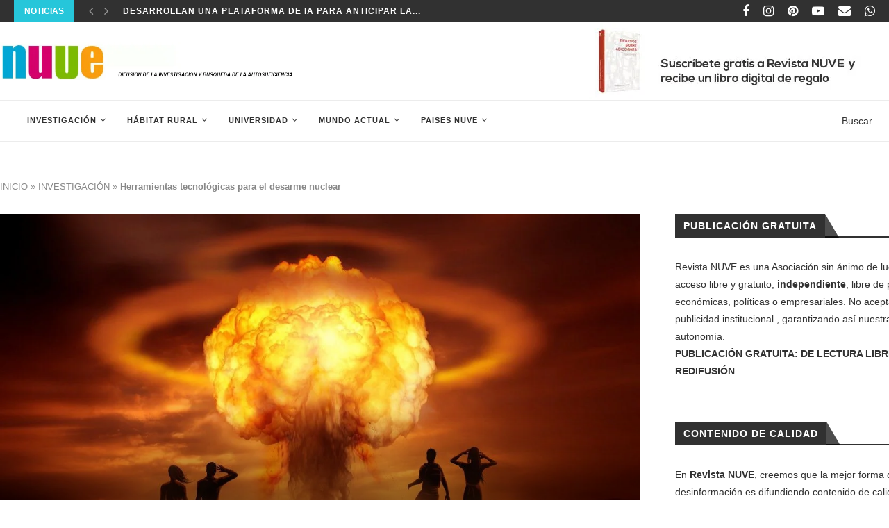

--- FILE ---
content_type: text/html; charset=UTF-8
request_url: https://revistanuve.com/herramientas-tecnologicas-para-el-desarme-nuclear/
body_size: 43741
content:
<!DOCTYPE html>
<html lang="es">
<head>
	<meta charset="UTF-8">
	<meta http-equiv="X-UA-Compatible" content="IE=edge">
	<meta name="viewport" content="width=device-width, initial-scale=1">
	<link rel="profile" href="http://gmpg.org/xfn/11" />
			<link rel="shortcut icon" href="https://revistanuve.com/wp-content/uploads/2022/03/favicon-nuve.png" type="image/x-icon" />
		<link rel="apple-touch-icon" sizes="180x180" href="https://revistanuve.com/wp-content/uploads/2022/03/favicon-nuve.png">
		<link rel="alternate" type="application/rss+xml" title="Revista NUVE RSS Feed" href="https://revistanuve.com/feed/" />
	<link rel="alternate" type="application/atom+xml" title="Revista NUVE Atom Feed" href="https://revistanuve.com/feed/atom/" />
	<link rel="pingback" href="https://revistanuve.com/xmlrpc.php" />
	<!--[if lt IE 9]>
	<script src="https://revistanuve.com/wp-content/themes/soledad/js/html5.js"></script>
	<![endif]-->
	<meta name='robots' content='index, follow, max-image-preview:large, max-snippet:-1, max-video-preview:-1' />
<!-- Jetpack Site Verification Tags -->
<meta name="google-site-verification" content="VWNukydMFZbK1Ze3V2bwfscuIxLRcMBG4NHTkUaargo" />

	<!-- This site is optimized with the Yoast SEO Premium plugin v21.6 (Yoast SEO v26.8) - https://yoast.com/product/yoast-seo-premium-wordpress/ -->
	<title>Herramientas tecnológicas para el desarme nuclear Revista NUVE</title>
	<meta name="description" content="Herramientas tecnológicas para el desarme nuclear. Danagoulian también ha aceptado su papel de enseñar y asesorar a los estudiantes." />
	<link rel="canonical" href="https://revistanuve.com/herramientas-tecnologicas-para-el-desarme-nuclear/" />
	<meta property="og:locale" content="es_ES" />
	<meta property="og:type" content="article" />
	<meta property="og:title" content="Herramientas tecnológicas para el desarme nuclear" />
	<meta property="og:description" content="Herramientas tecnológicas para el desarme nuclear. Danagoulian también ha aceptado su papel de enseñar y asesorar a los estudiantes." />
	<meta property="og:url" content="https://revistanuve.com/herramientas-tecnologicas-para-el-desarme-nuclear/" />
	<meta property="og:site_name" content="Revista NUVE" />
	<meta property="article:publisher" content="https://www.facebook.com/revistanuve" />
	<meta property="article:published_time" content="2022-01-29T19:29:42+00:00" />
	<meta property="article:modified_time" content="2024-07-08T16:22:27+00:00" />
	<meta property="og:image" content="https://revistanuve.com/wp-content/uploads/2022/01/revistanuve-herramientas-tecnologicas-para-el-desarme-nuclear-4.jpg" />
	<meta property="og:image:width" content="1200" />
	<meta property="og:image:height" content="741" />
	<meta property="og:image:type" content="image/jpeg" />
	<meta name="author" content="Maribel Sabugo" />
	<meta name="twitter:card" content="summary_large_image" />
	<meta name="twitter:creator" content="@RevistaNUVE" />
	<meta name="twitter:site" content="@RevistaNUVE" />
	<meta name="twitter:label1" content="Escrito por" />
	<meta name="twitter:data1" content="Maribel Sabugo" />
	<meta name="twitter:label2" content="Tiempo de lectura" />
	<meta name="twitter:data2" content="8 minutos" />
	<script type="application/ld+json" class="yoast-schema-graph">{"@context":"https://schema.org","@graph":[{"@type":"Article","@id":"https://revistanuve.com/herramientas-tecnologicas-para-el-desarme-nuclear/#article","isPartOf":{"@id":"https://revistanuve.com/herramientas-tecnologicas-para-el-desarme-nuclear/"},"author":{"name":"Maribel Sabugo","@id":"https://revistanuve.com/#/schema/person/6e01c65059d1f6e9fdfe5bce737609a4"},"headline":"Herramientas tecnológicas para el desarme nuclear","datePublished":"2022-01-29T19:29:42+00:00","dateModified":"2024-07-08T16:22:27+00:00","mainEntityOfPage":{"@id":"https://revistanuve.com/herramientas-tecnologicas-para-el-desarme-nuclear/"},"wordCount":1577,"commentCount":0,"publisher":{"@id":"https://revistanuve.com/#organization"},"image":{"@id":"https://revistanuve.com/herramientas-tecnologicas-para-el-desarme-nuclear/#primaryimage"},"thumbnailUrl":"https://revistanuve.com/wp-content/uploads/2022/01/revistanuve-herramientas-tecnologicas-para-el-desarme-nuclear-4.jpg","articleSection":["ACTUALIDAD","INVESTIGACIÓN","INVESTIGACIÓN TECNOLÓGICA"],"inLanguage":"es","potentialAction":[{"@type":"CommentAction","name":"Comment","target":["https://revistanuve.com/herramientas-tecnologicas-para-el-desarme-nuclear/#respond"]}]},{"@type":"WebPage","@id":"https://revistanuve.com/herramientas-tecnologicas-para-el-desarme-nuclear/","url":"https://revistanuve.com/herramientas-tecnologicas-para-el-desarme-nuclear/","name":"Herramientas tecnológicas para el desarme nuclear Revista NUVE","isPartOf":{"@id":"https://revistanuve.com/#website"},"primaryImageOfPage":{"@id":"https://revistanuve.com/herramientas-tecnologicas-para-el-desarme-nuclear/#primaryimage"},"image":{"@id":"https://revistanuve.com/herramientas-tecnologicas-para-el-desarme-nuclear/#primaryimage"},"thumbnailUrl":"https://revistanuve.com/wp-content/uploads/2022/01/revistanuve-herramientas-tecnologicas-para-el-desarme-nuclear-4.jpg","datePublished":"2022-01-29T19:29:42+00:00","dateModified":"2024-07-08T16:22:27+00:00","description":"Herramientas tecnológicas para el desarme nuclear. Danagoulian también ha aceptado su papel de enseñar y asesorar a los estudiantes.","breadcrumb":{"@id":"https://revistanuve.com/herramientas-tecnologicas-para-el-desarme-nuclear/#breadcrumb"},"inLanguage":"es","potentialAction":[{"@type":"ReadAction","target":["https://revistanuve.com/herramientas-tecnologicas-para-el-desarme-nuclear/"]}]},{"@type":"ImageObject","inLanguage":"es","@id":"https://revistanuve.com/herramientas-tecnologicas-para-el-desarme-nuclear/#primaryimage","url":"https://revistanuve.com/wp-content/uploads/2022/01/revistanuve-herramientas-tecnologicas-para-el-desarme-nuclear-4.jpg","contentUrl":"https://revistanuve.com/wp-content/uploads/2022/01/revistanuve-herramientas-tecnologicas-para-el-desarme-nuclear-4.jpg","width":1200,"height":741,"caption":"Herramientas tecnologicas para el desarme nuclear2"},{"@type":"BreadcrumbList","@id":"https://revistanuve.com/herramientas-tecnologicas-para-el-desarme-nuclear/#breadcrumb","itemListElement":[{"@type":"ListItem","position":1,"name":"INICIO","item":"https://revistanuve.com/"},{"@type":"ListItem","position":2,"name":"INVESTIGACIÓN","item":"https://revistanuve.com/centro-de-investigacion/"},{"@type":"ListItem","position":3,"name":"Herramientas tecnológicas para el desarme nuclear"}]},{"@type":"WebSite","@id":"https://revistanuve.com/#website","url":"https://revistanuve.com/","name":"Revista NUVE","description":"Revista de educación e investigación internacional","publisher":{"@id":"https://revistanuve.com/#organization"},"potentialAction":[{"@type":"SearchAction","target":{"@type":"EntryPoint","urlTemplate":"https://revistanuve.com/?s={search_term_string}"},"query-input":{"@type":"PropertyValueSpecification","valueRequired":true,"valueName":"search_term_string"}}],"inLanguage":"es"},{"@type":"Organization","@id":"https://revistanuve.com/#organization","name":"Revista NUVE","url":"https://revistanuve.com/","logo":{"@type":"ImageObject","inLanguage":"es","@id":"https://revistanuve.com/#/schema/logo/image/","url":"https://revistanuve.com/wp-content/uploads/2022/06/REVISTA-NUVE-Promocion-investigacion-2020-SIN-FONDO.jpg","contentUrl":"https://revistanuve.com/wp-content/uploads/2022/06/REVISTA-NUVE-Promocion-investigacion-2020-SIN-FONDO.jpg","width":2400,"height":1500,"caption":"Revista NUVE"},"image":{"@id":"https://revistanuve.com/#/schema/logo/image/"},"sameAs":["https://www.facebook.com/revistanuve","https://x.com/RevistaNUVE","http://instagram.com/revistanuve","https://www.linkedin.com/company/revista-nuve","https://es.pinterest.com/revistanuve/","https://www.youtube.com/channel/UCb4yLfHF-Ow-AmPWY4bObNg"]},{"@type":"Person","@id":"https://revistanuve.com/#/schema/person/6e01c65059d1f6e9fdfe5bce737609a4","name":"Maribel Sabugo","image":{"@type":"ImageObject","inLanguage":"es","@id":"https://revistanuve.com/#/schema/person/image/","url":"https://secure.gravatar.com/avatar/e4a2d8083cee421af17ccebcb9dcae2e09c947cba3ae16d2ae948be0bd1b70bd?s=96&r=g","contentUrl":"https://secure.gravatar.com/avatar/e4a2d8083cee421af17ccebcb9dcae2e09c947cba3ae16d2ae948be0bd1b70bd?s=96&r=g","caption":"Maribel Sabugo"},"url":"https://revistanuve.com/author/maribel-sabugo/"}]}</script>
	<!-- / Yoast SEO Premium plugin. -->


<link rel='dns-prefetch' href='//secure.gravatar.com' />
<link rel='dns-prefetch' href='//stats.wp.com' />
<link rel='dns-prefetch' href='//fonts.googleapis.com' />
<link rel='dns-prefetch' href='//v0.wordpress.com' />
<link rel='dns-prefetch' href='//widgets.wp.com' />
<link rel='dns-prefetch' href='//s0.wp.com' />
<link rel='dns-prefetch' href='//0.gravatar.com' />
<link rel='dns-prefetch' href='//1.gravatar.com' />
<link rel='dns-prefetch' href='//2.gravatar.com' />
<link rel="alternate" type="application/rss+xml" title="Revista NUVE &raquo; Feed" href="https://revistanuve.com/feed/" />
<link rel="alternate" type="application/rss+xml" title="Revista NUVE &raquo; Feed de los comentarios" href="https://revistanuve.com/comments/feed/" />
<link rel="alternate" type="application/rss+xml" title="Revista NUVE &raquo; Comentario Herramientas tecnológicas para el desarme nuclear del feed" href="https://revistanuve.com/herramientas-tecnologicas-para-el-desarme-nuclear/feed/" />
<link rel="alternate" title="oEmbed (JSON)" type="application/json+oembed" href="https://revistanuve.com/wp-json/oembed/1.0/embed?url=https%3A%2F%2Frevistanuve.com%2Fherramientas-tecnologicas-para-el-desarme-nuclear%2F" />
<link rel="alternate" title="oEmbed (XML)" type="text/xml+oembed" href="https://revistanuve.com/wp-json/oembed/1.0/embed?url=https%3A%2F%2Frevistanuve.com%2Fherramientas-tecnologicas-para-el-desarme-nuclear%2F&#038;format=xml" />
<style id='wp-img-auto-sizes-contain-inline-css' type='text/css'>
img:is([sizes=auto i],[sizes^="auto," i]){contain-intrinsic-size:3000px 1500px}
/*# sourceURL=wp-img-auto-sizes-contain-inline-css */
</style>
<link rel='stylesheet' id='jetpack_related-posts-css' href='https://revistanuve.com/wp-content/plugins/jetpack/modules/related-posts/related-posts.css?ver=20240116' type='text/css' media='all' />
<style id='wp-emoji-styles-inline-css' type='text/css'>

	img.wp-smiley, img.emoji {
		display: inline !important;
		border: none !important;
		box-shadow: none !important;
		height: 1em !important;
		width: 1em !important;
		margin: 0 0.07em !important;
		vertical-align: -0.1em !important;
		background: none !important;
		padding: 0 !important;
	}
/*# sourceURL=wp-emoji-styles-inline-css */
</style>
<style id='wp-block-library-inline-css' type='text/css'>
:root{--wp-block-synced-color:#7a00df;--wp-block-synced-color--rgb:122,0,223;--wp-bound-block-color:var(--wp-block-synced-color);--wp-editor-canvas-background:#ddd;--wp-admin-theme-color:#007cba;--wp-admin-theme-color--rgb:0,124,186;--wp-admin-theme-color-darker-10:#006ba1;--wp-admin-theme-color-darker-10--rgb:0,107,160.5;--wp-admin-theme-color-darker-20:#005a87;--wp-admin-theme-color-darker-20--rgb:0,90,135;--wp-admin-border-width-focus:2px}@media (min-resolution:192dpi){:root{--wp-admin-border-width-focus:1.5px}}.wp-element-button{cursor:pointer}:root .has-very-light-gray-background-color{background-color:#eee}:root .has-very-dark-gray-background-color{background-color:#313131}:root .has-very-light-gray-color{color:#eee}:root .has-very-dark-gray-color{color:#313131}:root .has-vivid-green-cyan-to-vivid-cyan-blue-gradient-background{background:linear-gradient(135deg,#00d084,#0693e3)}:root .has-purple-crush-gradient-background{background:linear-gradient(135deg,#34e2e4,#4721fb 50%,#ab1dfe)}:root .has-hazy-dawn-gradient-background{background:linear-gradient(135deg,#faaca8,#dad0ec)}:root .has-subdued-olive-gradient-background{background:linear-gradient(135deg,#fafae1,#67a671)}:root .has-atomic-cream-gradient-background{background:linear-gradient(135deg,#fdd79a,#004a59)}:root .has-nightshade-gradient-background{background:linear-gradient(135deg,#330968,#31cdcf)}:root .has-midnight-gradient-background{background:linear-gradient(135deg,#020381,#2874fc)}:root{--wp--preset--font-size--normal:16px;--wp--preset--font-size--huge:42px}.has-regular-font-size{font-size:1em}.has-larger-font-size{font-size:2.625em}.has-normal-font-size{font-size:var(--wp--preset--font-size--normal)}.has-huge-font-size{font-size:var(--wp--preset--font-size--huge)}.has-text-align-center{text-align:center}.has-text-align-left{text-align:left}.has-text-align-right{text-align:right}.has-fit-text{white-space:nowrap!important}#end-resizable-editor-section{display:none}.aligncenter{clear:both}.items-justified-left{justify-content:flex-start}.items-justified-center{justify-content:center}.items-justified-right{justify-content:flex-end}.items-justified-space-between{justify-content:space-between}.screen-reader-text{border:0;clip-path:inset(50%);height:1px;margin:-1px;overflow:hidden;padding:0;position:absolute;width:1px;word-wrap:normal!important}.screen-reader-text:focus{background-color:#ddd;clip-path:none;color:#444;display:block;font-size:1em;height:auto;left:5px;line-height:normal;padding:15px 23px 14px;text-decoration:none;top:5px;width:auto;z-index:100000}html :where(.has-border-color){border-style:solid}html :where([style*=border-top-color]){border-top-style:solid}html :where([style*=border-right-color]){border-right-style:solid}html :where([style*=border-bottom-color]){border-bottom-style:solid}html :where([style*=border-left-color]){border-left-style:solid}html :where([style*=border-width]){border-style:solid}html :where([style*=border-top-width]){border-top-style:solid}html :where([style*=border-right-width]){border-right-style:solid}html :where([style*=border-bottom-width]){border-bottom-style:solid}html :where([style*=border-left-width]){border-left-style:solid}html :where(img[class*=wp-image-]){height:auto;max-width:100%}:where(figure){margin:0 0 1em}html :where(.is-position-sticky){--wp-admin--admin-bar--position-offset:var(--wp-admin--admin-bar--height,0px)}@media screen and (max-width:600px){html :where(.is-position-sticky){--wp-admin--admin-bar--position-offset:0px}}

/*# sourceURL=wp-block-library-inline-css */
</style><style id='wp-block-paragraph-inline-css' type='text/css'>
.is-small-text{font-size:.875em}.is-regular-text{font-size:1em}.is-large-text{font-size:2.25em}.is-larger-text{font-size:3em}.has-drop-cap:not(:focus):first-letter{float:left;font-size:8.4em;font-style:normal;font-weight:100;line-height:.68;margin:.05em .1em 0 0;text-transform:uppercase}body.rtl .has-drop-cap:not(:focus):first-letter{float:none;margin-left:.1em}p.has-drop-cap.has-background{overflow:hidden}:root :where(p.has-background){padding:1.25em 2.375em}:where(p.has-text-color:not(.has-link-color)) a{color:inherit}p.has-text-align-left[style*="writing-mode:vertical-lr"],p.has-text-align-right[style*="writing-mode:vertical-rl"]{rotate:180deg}
/*# sourceURL=https://revistanuve.com/wp-includes/blocks/paragraph/style.min.css */
</style>
<style id='global-styles-inline-css' type='text/css'>
:root{--wp--preset--aspect-ratio--square: 1;--wp--preset--aspect-ratio--4-3: 4/3;--wp--preset--aspect-ratio--3-4: 3/4;--wp--preset--aspect-ratio--3-2: 3/2;--wp--preset--aspect-ratio--2-3: 2/3;--wp--preset--aspect-ratio--16-9: 16/9;--wp--preset--aspect-ratio--9-16: 9/16;--wp--preset--color--black: #000000;--wp--preset--color--cyan-bluish-gray: #abb8c3;--wp--preset--color--white: #ffffff;--wp--preset--color--pale-pink: #f78da7;--wp--preset--color--vivid-red: #cf2e2e;--wp--preset--color--luminous-vivid-orange: #ff6900;--wp--preset--color--luminous-vivid-amber: #fcb900;--wp--preset--color--light-green-cyan: #7bdcb5;--wp--preset--color--vivid-green-cyan: #00d084;--wp--preset--color--pale-cyan-blue: #8ed1fc;--wp--preset--color--vivid-cyan-blue: #0693e3;--wp--preset--color--vivid-purple: #9b51e0;--wp--preset--gradient--vivid-cyan-blue-to-vivid-purple: linear-gradient(135deg,rgb(6,147,227) 0%,rgb(155,81,224) 100%);--wp--preset--gradient--light-green-cyan-to-vivid-green-cyan: linear-gradient(135deg,rgb(122,220,180) 0%,rgb(0,208,130) 100%);--wp--preset--gradient--luminous-vivid-amber-to-luminous-vivid-orange: linear-gradient(135deg,rgb(252,185,0) 0%,rgb(255,105,0) 100%);--wp--preset--gradient--luminous-vivid-orange-to-vivid-red: linear-gradient(135deg,rgb(255,105,0) 0%,rgb(207,46,46) 100%);--wp--preset--gradient--very-light-gray-to-cyan-bluish-gray: linear-gradient(135deg,rgb(238,238,238) 0%,rgb(169,184,195) 100%);--wp--preset--gradient--cool-to-warm-spectrum: linear-gradient(135deg,rgb(74,234,220) 0%,rgb(151,120,209) 20%,rgb(207,42,186) 40%,rgb(238,44,130) 60%,rgb(251,105,98) 80%,rgb(254,248,76) 100%);--wp--preset--gradient--blush-light-purple: linear-gradient(135deg,rgb(255,206,236) 0%,rgb(152,150,240) 100%);--wp--preset--gradient--blush-bordeaux: linear-gradient(135deg,rgb(254,205,165) 0%,rgb(254,45,45) 50%,rgb(107,0,62) 100%);--wp--preset--gradient--luminous-dusk: linear-gradient(135deg,rgb(255,203,112) 0%,rgb(199,81,192) 50%,rgb(65,88,208) 100%);--wp--preset--gradient--pale-ocean: linear-gradient(135deg,rgb(255,245,203) 0%,rgb(182,227,212) 50%,rgb(51,167,181) 100%);--wp--preset--gradient--electric-grass: linear-gradient(135deg,rgb(202,248,128) 0%,rgb(113,206,126) 100%);--wp--preset--gradient--midnight: linear-gradient(135deg,rgb(2,3,129) 0%,rgb(40,116,252) 100%);--wp--preset--font-size--small: 12px;--wp--preset--font-size--medium: 20px;--wp--preset--font-size--large: 32px;--wp--preset--font-size--x-large: 42px;--wp--preset--font-size--normal: 14px;--wp--preset--font-size--huge: 42px;--wp--preset--spacing--20: 0.44rem;--wp--preset--spacing--30: 0.67rem;--wp--preset--spacing--40: 1rem;--wp--preset--spacing--50: 1.5rem;--wp--preset--spacing--60: 2.25rem;--wp--preset--spacing--70: 3.38rem;--wp--preset--spacing--80: 5.06rem;--wp--preset--shadow--natural: 6px 6px 9px rgba(0, 0, 0, 0.2);--wp--preset--shadow--deep: 12px 12px 50px rgba(0, 0, 0, 0.4);--wp--preset--shadow--sharp: 6px 6px 0px rgba(0, 0, 0, 0.2);--wp--preset--shadow--outlined: 6px 6px 0px -3px rgb(255, 255, 255), 6px 6px rgb(0, 0, 0);--wp--preset--shadow--crisp: 6px 6px 0px rgb(0, 0, 0);}:where(.is-layout-flex){gap: 0.5em;}:where(.is-layout-grid){gap: 0.5em;}body .is-layout-flex{display: flex;}.is-layout-flex{flex-wrap: wrap;align-items: center;}.is-layout-flex > :is(*, div){margin: 0;}body .is-layout-grid{display: grid;}.is-layout-grid > :is(*, div){margin: 0;}:where(.wp-block-columns.is-layout-flex){gap: 2em;}:where(.wp-block-columns.is-layout-grid){gap: 2em;}:where(.wp-block-post-template.is-layout-flex){gap: 1.25em;}:where(.wp-block-post-template.is-layout-grid){gap: 1.25em;}.has-black-color{color: var(--wp--preset--color--black) !important;}.has-cyan-bluish-gray-color{color: var(--wp--preset--color--cyan-bluish-gray) !important;}.has-white-color{color: var(--wp--preset--color--white) !important;}.has-pale-pink-color{color: var(--wp--preset--color--pale-pink) !important;}.has-vivid-red-color{color: var(--wp--preset--color--vivid-red) !important;}.has-luminous-vivid-orange-color{color: var(--wp--preset--color--luminous-vivid-orange) !important;}.has-luminous-vivid-amber-color{color: var(--wp--preset--color--luminous-vivid-amber) !important;}.has-light-green-cyan-color{color: var(--wp--preset--color--light-green-cyan) !important;}.has-vivid-green-cyan-color{color: var(--wp--preset--color--vivid-green-cyan) !important;}.has-pale-cyan-blue-color{color: var(--wp--preset--color--pale-cyan-blue) !important;}.has-vivid-cyan-blue-color{color: var(--wp--preset--color--vivid-cyan-blue) !important;}.has-vivid-purple-color{color: var(--wp--preset--color--vivid-purple) !important;}.has-black-background-color{background-color: var(--wp--preset--color--black) !important;}.has-cyan-bluish-gray-background-color{background-color: var(--wp--preset--color--cyan-bluish-gray) !important;}.has-white-background-color{background-color: var(--wp--preset--color--white) !important;}.has-pale-pink-background-color{background-color: var(--wp--preset--color--pale-pink) !important;}.has-vivid-red-background-color{background-color: var(--wp--preset--color--vivid-red) !important;}.has-luminous-vivid-orange-background-color{background-color: var(--wp--preset--color--luminous-vivid-orange) !important;}.has-luminous-vivid-amber-background-color{background-color: var(--wp--preset--color--luminous-vivid-amber) !important;}.has-light-green-cyan-background-color{background-color: var(--wp--preset--color--light-green-cyan) !important;}.has-vivid-green-cyan-background-color{background-color: var(--wp--preset--color--vivid-green-cyan) !important;}.has-pale-cyan-blue-background-color{background-color: var(--wp--preset--color--pale-cyan-blue) !important;}.has-vivid-cyan-blue-background-color{background-color: var(--wp--preset--color--vivid-cyan-blue) !important;}.has-vivid-purple-background-color{background-color: var(--wp--preset--color--vivid-purple) !important;}.has-black-border-color{border-color: var(--wp--preset--color--black) !important;}.has-cyan-bluish-gray-border-color{border-color: var(--wp--preset--color--cyan-bluish-gray) !important;}.has-white-border-color{border-color: var(--wp--preset--color--white) !important;}.has-pale-pink-border-color{border-color: var(--wp--preset--color--pale-pink) !important;}.has-vivid-red-border-color{border-color: var(--wp--preset--color--vivid-red) !important;}.has-luminous-vivid-orange-border-color{border-color: var(--wp--preset--color--luminous-vivid-orange) !important;}.has-luminous-vivid-amber-border-color{border-color: var(--wp--preset--color--luminous-vivid-amber) !important;}.has-light-green-cyan-border-color{border-color: var(--wp--preset--color--light-green-cyan) !important;}.has-vivid-green-cyan-border-color{border-color: var(--wp--preset--color--vivid-green-cyan) !important;}.has-pale-cyan-blue-border-color{border-color: var(--wp--preset--color--pale-cyan-blue) !important;}.has-vivid-cyan-blue-border-color{border-color: var(--wp--preset--color--vivid-cyan-blue) !important;}.has-vivid-purple-border-color{border-color: var(--wp--preset--color--vivid-purple) !important;}.has-vivid-cyan-blue-to-vivid-purple-gradient-background{background: var(--wp--preset--gradient--vivid-cyan-blue-to-vivid-purple) !important;}.has-light-green-cyan-to-vivid-green-cyan-gradient-background{background: var(--wp--preset--gradient--light-green-cyan-to-vivid-green-cyan) !important;}.has-luminous-vivid-amber-to-luminous-vivid-orange-gradient-background{background: var(--wp--preset--gradient--luminous-vivid-amber-to-luminous-vivid-orange) !important;}.has-luminous-vivid-orange-to-vivid-red-gradient-background{background: var(--wp--preset--gradient--luminous-vivid-orange-to-vivid-red) !important;}.has-very-light-gray-to-cyan-bluish-gray-gradient-background{background: var(--wp--preset--gradient--very-light-gray-to-cyan-bluish-gray) !important;}.has-cool-to-warm-spectrum-gradient-background{background: var(--wp--preset--gradient--cool-to-warm-spectrum) !important;}.has-blush-light-purple-gradient-background{background: var(--wp--preset--gradient--blush-light-purple) !important;}.has-blush-bordeaux-gradient-background{background: var(--wp--preset--gradient--blush-bordeaux) !important;}.has-luminous-dusk-gradient-background{background: var(--wp--preset--gradient--luminous-dusk) !important;}.has-pale-ocean-gradient-background{background: var(--wp--preset--gradient--pale-ocean) !important;}.has-electric-grass-gradient-background{background: var(--wp--preset--gradient--electric-grass) !important;}.has-midnight-gradient-background{background: var(--wp--preset--gradient--midnight) !important;}.has-small-font-size{font-size: var(--wp--preset--font-size--small) !important;}.has-medium-font-size{font-size: var(--wp--preset--font-size--medium) !important;}.has-large-font-size{font-size: var(--wp--preset--font-size--large) !important;}.has-x-large-font-size{font-size: var(--wp--preset--font-size--x-large) !important;}
/*# sourceURL=global-styles-inline-css */
</style>

<style id='classic-theme-styles-inline-css' type='text/css'>
/*! This file is auto-generated */
.wp-block-button__link{color:#fff;background-color:#32373c;border-radius:9999px;box-shadow:none;text-decoration:none;padding:calc(.667em + 2px) calc(1.333em + 2px);font-size:1.125em}.wp-block-file__button{background:#32373c;color:#fff;text-decoration:none}
/*# sourceURL=/wp-includes/css/classic-themes.min.css */
</style>
<link rel='stylesheet' id='penci-fonts-css' href='//fonts.googleapis.com/css?family=PT+Serif%3A300%2C300italic%2C400%2C400italic%2C500%2C500italic%2C700%2C700italic%2C800%2C800italic%7CPlayfair+Display+SC%3A300%2C300italic%2C400%2C400italic%2C500%2C500italic%2C700%2C700italic%2C800%2C800italic%7CMontserrat%3A300%2C300italic%2C400%2C400italic%2C500%2C500italic%2C700%2C700italic%2C800%2C800italic%7CVerdana%3A300%2C300italic%2C400%2C400italic%2C500%2C500italic%2C700%2C700italic%2C800%2C800italic%26subset%3Dlatin%2Ccyrillic%2Ccyrillic-ext%2Cgreek%2Cgreek-ext%2Clatin-ext&#038;display=swap&#038;ver=1.0' type='text/css' media='all' />
<link rel='stylesheet' id='penci-main-style-css' href='https://revistanuve.com/wp-content/cache/background-css/revistanuve.com/wp-content/themes/soledad/main.min.css?ver=7.6.1&wpr_t=1770083612' type='text/css' media='all' />
<link rel='stylesheet' id='penci-font-awesomeold-css' href='https://revistanuve.com/wp-content/themes/soledad/css/font-awesome.4.7.0.min.css?ver=4.7.0' type='text/css' media='all' />
<link rel='stylesheet' id='penci-font-iconmoon-css' href='https://revistanuve.com/wp-content/themes/soledad/css/iconmoon.css?ver=1.0' type='text/css' media='all' />
<link rel='stylesheet' id='penci-font-iweather-css' href='https://revistanuve.com/wp-content/themes/soledad/css/weather-icon.css?ver=2.0' type='text/css' media='all' />
<link rel='stylesheet' id='penci_style-css' href='https://revistanuve.com/wp-content/themes/soledad/style.css?ver=7.6.1' type='text/css' media='all' />
<link rel='stylesheet' id='jetpack_likes-css' href='https://revistanuve.com/wp-content/plugins/jetpack/modules/likes/style.css?ver=15.4' type='text/css' media='all' />
<link rel='stylesheet' id='newsletter-css' href='https://revistanuve.com/wp-content/plugins/newsletter/style.css?ver=9.1.2' type='text/css' media='all' />
<style id='rocket-lazyload-inline-css' type='text/css'>
.rll-youtube-player{position:relative;padding-bottom:56.23%;height:0;overflow:hidden;max-width:100%;}.rll-youtube-player:focus-within{outline: 2px solid currentColor;outline-offset: 5px;}.rll-youtube-player iframe{position:absolute;top:0;left:0;width:100%;height:100%;z-index:100;background:0 0}.rll-youtube-player img{bottom:0;display:block;left:0;margin:auto;max-width:100%;width:100%;position:absolute;right:0;top:0;border:none;height:auto;-webkit-transition:.4s all;-moz-transition:.4s all;transition:.4s all}.rll-youtube-player img:hover{-webkit-filter:brightness(75%)}.rll-youtube-player .play{height:100%;width:100%;left:0;top:0;position:absolute;background:var(--wpr-bg-0eb964b2-0cb0-4ef9-aaa7-1cf74cbd4bdc) no-repeat center;background-color: transparent !important;cursor:pointer;border:none;}
/*# sourceURL=rocket-lazyload-inline-css */
</style>
<script type="text/javascript" id="jetpack_related-posts-js-extra">
/* <![CDATA[ */
var related_posts_js_options = {"post_heading":"h4"};
//# sourceURL=jetpack_related-posts-js-extra
/* ]]> */
</script>
<script type="text/javascript" src="https://revistanuve.com/wp-content/plugins/jetpack/_inc/build/related-posts/related-posts.min.js?ver=20240116" id="jetpack_related-posts-js"></script>
<script type="text/javascript" src="https://revistanuve.com/wp-includes/js/jquery/jquery.min.js?ver=3.7.1" id="jquery-core-js"></script>
<script type="text/javascript" src="https://revistanuve.com/wp-includes/js/jquery/jquery-migrate.min.js?ver=3.4.1" id="jquery-migrate-js"></script>
<script></script><link rel="https://api.w.org/" href="https://revistanuve.com/wp-json/" /><link rel="alternate" title="JSON" type="application/json" href="https://revistanuve.com/wp-json/wp/v2/posts/62495" /><link rel="EditURI" type="application/rsd+xml" title="RSD" href="https://revistanuve.com/xmlrpc.php?rsd" />
<link rel='shortlink' href='https://wp.me/p504Hi-gfZ' />
<!-- Google tag (gtag.js) -->
<script async src="https://www.googletagmanager.com/gtag/js?id=G-2CF7MR66EB"></script>
<script>
  window.dataLayer = window.dataLayer || [];
  function gtag(){dataLayer.push(arguments);}
  gtag('js', new Date());

  gtag('config', 'G-2CF7MR66EB');
</script><script type="text/javascript">
(function(url){
	if(/(?:Chrome\/26\.0\.1410\.63 Safari\/537\.31|WordfenceTestMonBot)/.test(navigator.userAgent)){ return; }
	var addEvent = function(evt, handler) {
		if (window.addEventListener) {
			document.addEventListener(evt, handler, false);
		} else if (window.attachEvent) {
			document.attachEvent('on' + evt, handler);
		}
	};
	var removeEvent = function(evt, handler) {
		if (window.removeEventListener) {
			document.removeEventListener(evt, handler, false);
		} else if (window.detachEvent) {
			document.detachEvent('on' + evt, handler);
		}
	};
	var evts = 'contextmenu dblclick drag dragend dragenter dragleave dragover dragstart drop keydown keypress keyup mousedown mousemove mouseout mouseover mouseup mousewheel scroll'.split(' ');
	var logHuman = function() {
		if (window.wfLogHumanRan) { return; }
		window.wfLogHumanRan = true;
		var wfscr = document.createElement('script');
		wfscr.type = 'text/javascript';
		wfscr.async = true;
		wfscr.src = url + '&r=' + Math.random();
		(document.getElementsByTagName('head')[0]||document.getElementsByTagName('body')[0]).appendChild(wfscr);
		for (var i = 0; i < evts.length; i++) {
			removeEvent(evts[i], logHuman);
		}
	};
	for (var i = 0; i < evts.length; i++) {
		addEvent(evts[i], logHuman);
	}
})('//revistanuve.com/?wordfence_lh=1&hid=0D4C8D20DA19A09317A771E04E7181C1');
</script>	<style>img#wpstats{display:none}</style>
		<style id="penci-custom-style" type="text/css">.penci-megamenu .penci-image-holder:before{ padding-top: 135.4%; } #main .bbp-login-form .bbp-submit-wrapper button[type="submit"], h1, h2, h3, h4, h5, h6, h2.penci-heading-video, #navigation .menu li a, .penci-photo-2-effect figcaption h2, .headline-title, a.penci-topbar-post-title, #sidebar-nav .menu li a, .penci-slider .pencislider-container .pencislider-content .pencislider-title, .penci-slider .pencislider-container .pencislider-content .pencislider-button, .author-quote span, .penci-more-link a.more-link, .penci-post-share-box .dt-share, .post-share a .dt-share, .author-content h5, .post-pagination h5, .post-box-title, .penci-countdown .countdown-amount, .penci-countdown .countdown-period, .penci-pagination a, .penci-pagination .disable-url, ul.footer-socials li a span, .penci-button,.widget input[type="submit"],.penci-user-logged-in .penci-user-action-links a, .widget button[type="submit"], .penci-sidebar-content .widget-title, #respond h3.comment-reply-title span, .widget-social.show-text a span, .footer-widget-wrapper .widget .widget-title,.penci-user-logged-in .penci-user-action-links a, .container.penci-breadcrumb span, .container.penci-breadcrumb span a, .penci-container-inside.penci-breadcrumb span, .penci-container-inside.penci-breadcrumb span a, .container.penci-breadcrumb span, .container.penci-breadcrumb span a, .error-404 .go-back-home a, .post-entry .penci-portfolio-filter ul li a, .penci-portfolio-filter ul li a, .portfolio-overlay-content .portfolio-short .portfolio-title a, .home-featured-cat-content .magcat-detail h3 a, .post-entry blockquote cite, .post-entry blockquote .author, .tags-share-box.hide-tags.page-share .share-title, .widget ul.side-newsfeed li .side-item .side-item-text h4 a, .thecomment .comment-text span.author, .thecomment .comment-text span.author a, .post-comments span.reply a, #respond h3, #respond label, .wpcf7 label, #respond #submit, div.wpforms-container .wpforms-form.wpforms-form .wpforms-field-label,div.wpforms-container .wpforms-form.wpforms-form input[type=submit], div.wpforms-container .wpforms-form.wpforms-form button[type=submit], div.wpforms-container .wpforms-form.wpforms-form .wpforms-page-button, .wpcf7 input[type="submit"], .widget_wysija input[type="submit"], .archive-box span, .archive-box h1, .gallery .gallery-caption, .contact-form input[type=submit], ul.penci-topbar-menu > li a, div.penci-topbar-menu > ul > li a, .featured-style-29 .penci-featured-slider-button a, .pencislider-container .pencislider-content .pencislider-title, .pencislider-container .pencislider-content .pencislider-button, ul.homepage-featured-boxes .penci-fea-in.boxes-style-3 h4 span span, .pencislider-container .pencislider-content .pencislider-button, .woocommerce div.product .woocommerce-tabs .panel #respond .comment-reply-title, .penci-recipe-index-wrap .penci-index-more-link a, .penci-menu-hbg .menu li a, #sidebar-nav .menu li a, .penci-readmore-btn.penci-btn-make-button a, .bos_searchbox_widget_class #flexi_searchbox h1, .bos_searchbox_widget_class #flexi_searchbox h2, .bos_searchbox_widget_class #flexi_searchbox h3, .bos_searchbox_widget_class #flexi_searchbox h4, .bos_searchbox_widget_class #flexi_searchbox #b_searchboxInc .b_submitButton_wrapper .b_submitButton:hover, .bos_searchbox_widget_class #flexi_searchbox #b_searchboxInc .b_submitButton_wrapper .b_submitButton, .penci-featured-cat-seemore.penci-btn-make-button a, .penci-menu-hbg-inner .penci-hbg_sitetitle { font-family: Verdana, Geneva, sans-serif; } .featured-style-29 .penci-featured-slider-button a, #bbpress-forums #bbp-search-form .button{ font-weight: bold; } #main #bbpress-forums .bbp-login-form fieldset.bbp-form select, #main #bbpress-forums .bbp-login-form .bbp-form input[type="password"], #main #bbpress-forums .bbp-login-form .bbp-form input[type="text"], body, textarea, #respond textarea, .widget input[type="text"], .widget input[type="email"], .widget input[type="date"], .widget input[type="number"], .wpcf7 textarea, .mc4wp-form input, #respond input, div.wpforms-container .wpforms-form.wpforms-form input[type=date], div.wpforms-container .wpforms-form.wpforms-form input[type=datetime], div.wpforms-container .wpforms-form.wpforms-form input[type=datetime-local], div.wpforms-container .wpforms-form.wpforms-form input[type=email], div.wpforms-container .wpforms-form.wpforms-form input[type=month], div.wpforms-container .wpforms-form.wpforms-form input[type=number], div.wpforms-container .wpforms-form.wpforms-form input[type=password], div.wpforms-container .wpforms-form.wpforms-form input[type=range], div.wpforms-container .wpforms-form.wpforms-form input[type=search], div.wpforms-container .wpforms-form.wpforms-form input[type=tel], div.wpforms-container .wpforms-form.wpforms-form input[type=text], div.wpforms-container .wpforms-form.wpforms-form input[type=time], div.wpforms-container .wpforms-form.wpforms-form input[type=url], div.wpforms-container .wpforms-form.wpforms-form input[type=week], div.wpforms-container .wpforms-form.wpforms-form select, div.wpforms-container .wpforms-form.wpforms-form textarea, .wpcf7 input, #searchform input.search-input, ul.homepage-featured-boxes .penci-fea-in h4, .widget.widget_categories ul li span.category-item-count, .about-widget .about-me-heading, .widget ul.side-newsfeed li .side-item .side-item-text .side-item-meta { font-weight: normal;font-family: Verdana, Geneva, sans-serif; } p { line-height: 1.8; } #navigation .menu li a, .penci-menu-hbg .menu li a, #sidebar-nav .menu li a { font-family: Verdana, Geneva, sans-serif; font-weight: normal; } .penci-hide-tagupdated{ display: none !important; } h1, h2, h3, h4, h5, h6, #sidebar-nav .menu li a, #navigation .menu li a, a.penci-topbar-post-title, .penci-slider .pencislider-container .pencislider-content .pencislider-title, .penci-slider .pencislider-container .pencislider-content .pencislider-button, .headline-title, .author-quote span, .penci-more-link a.more-link, .author-content h5, .post-pagination h5, .post-box-title, .penci-countdown .countdown-amount, .penci-countdown .countdown-period, .penci-pagination a, .penci-pagination .disable-url, ul.footer-socials li a span, .penci-sidebar-content .widget-title, #respond h3.comment-reply-title span, .widget-social.show-text a span, .footer-widget-wrapper .widget .widget-title, .error-404 .go-back-home a, .home-featured-cat-content .magcat-detail h3 a, .post-entry blockquote cite, .pencislider-container .pencislider-content .pencislider-title, .pencislider-container .pencislider-content .pencislider-button, .post-entry blockquote .author, .tags-share-box.hide-tags.page-share .share-title, .widget ul.side-newsfeed li .side-item .side-item-text h4 a, .thecomment .comment-text span.author, .thecomment .comment-text span.author a, #respond h3, #respond label, .wpcf7 label, div.wpforms-container .wpforms-form.wpforms-form .wpforms-field-label,div.wpforms-container .wpforms-form.wpforms-form input[type=submit], div.wpforms-container .wpforms-form.wpforms-form button[type=submit], div.wpforms-container .wpforms-form.wpforms-form .wpforms-page-button, #respond #submit, .wpcf7 input[type="submit"], .widget_wysija input[type="submit"], .archive-box span, .archive-box h1, .gallery .gallery-caption, .widget input[type="submit"],.penci-button, #main .bbp-login-form .bbp-submit-wrapper button[type="submit"], .widget button[type="submit"], .contact-form input[type=submit], ul.penci-topbar-menu > li a, div.penci-topbar-menu > ul > li a, .penci-recipe-index-wrap .penci-index-more-link a, #bbpress-forums #bbp-search-form .button, .penci-menu-hbg .menu li a, #sidebar-nav .menu li a, .penci-readmore-btn.penci-btn-make-button a, .penci-featured-cat-seemore.penci-btn-make-button a, .penci-menu-hbg-inner .penci-hbg_sitetitle { font-weight: 600; } .featured-area .penci-image-holder, .featured-area .penci-slider4-overlay, .featured-area .penci-slide-overlay .overlay-link, .featured-style-29 .featured-slider-overlay, .penci-slider38-overlay{ border-radius: ; -webkit-border-radius: ; } .penci-featured-content-right:before{ border-top-right-radius: ; border-bottom-right-radius: ; } .penci-flat-overlay .penci-slide-overlay .penci-mag-featured-content:before{ border-bottom-left-radius: ; border-bottom-right-radius: ; } .container-single .post-image{ border-radius: ; -webkit-border-radius: ; } .penci-mega-thumbnail .penci-image-holder{ border-radius: 0; -webkit-border-radius: 0; } #header .inner-header .container { padding:1px 0; } .penci-page-container-smaller { max-width:950px; } .penci-menuhbg-toggle:hover .lines-button:after, .penci-menuhbg-toggle:hover .penci-lines:before, .penci-menuhbg-toggle:hover .penci-lines:after,.tags-share-box.tags-share-box-s2 .post-share-plike,.penci-video_playlist .penci-playlist-title,.pencisc-column-2.penci-video_playlist .penci-video-nav .playlist-panel-item, .pencisc-column-1.penci-video_playlist .penci-video-nav .playlist-panel-item,.penci-video_playlist .penci-custom-scroll::-webkit-scrollbar-thumb, .pencisc-button, .post-entry .pencisc-button, .penci-dropcap-box, .penci-dropcap-circle{ background: #26c6da; } a, .post-entry .penci-portfolio-filter ul li a:hover, .penci-portfolio-filter ul li a:hover, .penci-portfolio-filter ul li.active a, .post-entry .penci-portfolio-filter ul li.active a, .penci-countdown .countdown-amount, .archive-box h1, .post-entry a, .container.penci-breadcrumb span a:hover, .post-entry blockquote:before, .post-entry blockquote cite, .post-entry blockquote .author, .wpb_text_column blockquote:before, .wpb_text_column blockquote cite, .wpb_text_column blockquote .author, .penci-pagination a:hover, ul.penci-topbar-menu > li a:hover, div.penci-topbar-menu > ul > li a:hover, .penci-recipe-heading a.penci-recipe-print,.penci-review-metas .penci-review-btnbuy, .main-nav-social a:hover, .widget-social .remove-circle a:hover i, .penci-recipe-index .cat > a.penci-cat-name, #bbpress-forums li.bbp-body ul.forum li.bbp-forum-info a:hover, #bbpress-forums li.bbp-body ul.topic li.bbp-topic-title a:hover, #bbpress-forums li.bbp-body ul.forum li.bbp-forum-info .bbp-forum-content a, #bbpress-forums li.bbp-body ul.topic p.bbp-topic-meta a, #bbpress-forums .bbp-breadcrumb a:hover, #bbpress-forums .bbp-forum-freshness a:hover, #bbpress-forums .bbp-topic-freshness a:hover, #buddypress ul.item-list li div.item-title a, #buddypress ul.item-list li h4 a, #buddypress .activity-header a:first-child, #buddypress .comment-meta a:first-child, #buddypress .acomment-meta a:first-child, div.bbp-template-notice a:hover, .penci-menu-hbg .menu li a .indicator:hover, .penci-menu-hbg .menu li a:hover, #sidebar-nav .menu li a:hover, .penci-rlt-popup .rltpopup-meta .rltpopup-title:hover, .penci-video_playlist .penci-video-playlist-item .penci-video-title:hover, .penci_list_shortcode li:before, .penci-dropcap-box-outline, .penci-dropcap-circle-outline, .penci-dropcap-regular, .penci-dropcap-bold{ color: #26c6da; } .penci-home-popular-post ul.slick-dots li button:hover, .penci-home-popular-post ul.slick-dots li.slick-active button, .post-entry blockquote .author span:after, .error-image:after, .error-404 .go-back-home a:after, .penci-header-signup-form, .woocommerce span.onsale, .woocommerce #respond input#submit:hover, .woocommerce a.button:hover, .woocommerce button.button:hover, .woocommerce input.button:hover, .woocommerce nav.woocommerce-pagination ul li span.current, .woocommerce div.product .entry-summary div[itemprop="description"]:before, .woocommerce div.product .entry-summary div[itemprop="description"] blockquote .author span:after, .woocommerce div.product .woocommerce-tabs #tab-description blockquote .author span:after, .woocommerce #respond input#submit.alt:hover, .woocommerce a.button.alt:hover, .woocommerce button.button.alt:hover, .woocommerce input.button.alt:hover, #top-search.shoping-cart-icon > a > span, #penci-demobar .buy-button, #penci-demobar .buy-button:hover, .penci-recipe-heading a.penci-recipe-print:hover,.penci-review-metas .penci-review-btnbuy:hover, .penci-review-process span, .penci-review-score-total, #navigation.menu-style-2 ul.menu ul:before, #navigation.menu-style-2 .menu ul ul:before, .penci-go-to-top-floating, .post-entry.blockquote-style-2 blockquote:before, #bbpress-forums #bbp-search-form .button, #bbpress-forums #bbp-search-form .button:hover, .wrapper-boxed .bbp-pagination-links span.current, #bbpress-forums #bbp_reply_submit:hover, #bbpress-forums #bbp_topic_submit:hover,#main .bbp-login-form .bbp-submit-wrapper button[type="submit"]:hover, #buddypress .dir-search input[type=submit], #buddypress .groups-members-search input[type=submit], #buddypress button:hover, #buddypress a.button:hover, #buddypress a.button:focus, #buddypress input[type=button]:hover, #buddypress input[type=reset]:hover, #buddypress ul.button-nav li a:hover, #buddypress ul.button-nav li.current a, #buddypress div.generic-button a:hover, #buddypress .comment-reply-link:hover, #buddypress input[type=submit]:hover, #buddypress div.pagination .pagination-links .current, #buddypress div.item-list-tabs ul li.selected a, #buddypress div.item-list-tabs ul li.current a, #buddypress div.item-list-tabs ul li a:hover, #buddypress table.notifications thead tr, #buddypress table.notifications-settings thead tr, #buddypress table.profile-settings thead tr, #buddypress table.profile-fields thead tr, #buddypress table.wp-profile-fields thead tr, #buddypress table.messages-notices thead tr, #buddypress table.forum thead tr, #buddypress input[type=submit] { background-color: #26c6da; } .penci-pagination ul.page-numbers li span.current, #comments_pagination span { color: #fff; background: #26c6da; border-color: #26c6da; } .footer-instagram h4.footer-instagram-title > span:before, .woocommerce nav.woocommerce-pagination ul li span.current, .penci-pagination.penci-ajax-more a.penci-ajax-more-button:hover, .penci-recipe-heading a.penci-recipe-print:hover,.penci-review-metas .penci-review-btnbuy:hover, .home-featured-cat-content.style-14 .magcat-padding:before, .wrapper-boxed .bbp-pagination-links span.current, #buddypress .dir-search input[type=submit], #buddypress .groups-members-search input[type=submit], #buddypress button:hover, #buddypress a.button:hover, #buddypress a.button:focus, #buddypress input[type=button]:hover, #buddypress input[type=reset]:hover, #buddypress ul.button-nav li a:hover, #buddypress ul.button-nav li.current a, #buddypress div.generic-button a:hover, #buddypress .comment-reply-link:hover, #buddypress input[type=submit]:hover, #buddypress div.pagination .pagination-links .current, #buddypress input[type=submit], #searchform.penci-hbg-search-form input.search-input:hover, #searchform.penci-hbg-search-form input.search-input:focus, .penci-dropcap-box-outline, .penci-dropcap-circle-outline { border-color: #26c6da; } .woocommerce .woocommerce-error, .woocommerce .woocommerce-info, .woocommerce .woocommerce-message { border-top-color: #26c6da; } .penci-slider ol.penci-control-nav li a.penci-active, .penci-slider ol.penci-control-nav li a:hover, .penci-related-carousel .owl-dot.active span, .penci-owl-carousel-slider .owl-dot.active span{ border-color: #26c6da; background-color: #26c6da; } .woocommerce .woocommerce-message:before, .woocommerce form.checkout table.shop_table .order-total .amount, .woocommerce ul.products li.product .price ins, .woocommerce ul.products li.product .price, .woocommerce div.product p.price ins, .woocommerce div.product span.price ins, .woocommerce div.product p.price, .woocommerce div.product .entry-summary div[itemprop="description"] blockquote:before, .woocommerce div.product .woocommerce-tabs #tab-description blockquote:before, .woocommerce div.product .entry-summary div[itemprop="description"] blockquote cite, .woocommerce div.product .entry-summary div[itemprop="description"] blockquote .author, .woocommerce div.product .woocommerce-tabs #tab-description blockquote cite, .woocommerce div.product .woocommerce-tabs #tab-description blockquote .author, .woocommerce div.product .product_meta > span a:hover, .woocommerce div.product .woocommerce-tabs ul.tabs li.active, .woocommerce ul.cart_list li .amount, .woocommerce ul.product_list_widget li .amount, .woocommerce table.shop_table td.product-name a:hover, .woocommerce table.shop_table td.product-price span, .woocommerce table.shop_table td.product-subtotal span, .woocommerce-cart .cart-collaterals .cart_totals table td .amount, .woocommerce .woocommerce-info:before, .woocommerce div.product span.price, .penci-container-inside.penci-breadcrumb span a:hover { color: #26c6da; } .standard-content .penci-more-link.penci-more-link-button a.more-link, .penci-readmore-btn.penci-btn-make-button a, .penci-featured-cat-seemore.penci-btn-make-button a{ background-color: #26c6da; color: #fff; } .penci-vernav-toggle:before{ border-top-color: #26c6da; color: #fff; } .penci-pagination a, .penci-pagination .disable-url, .penci-pagination ul.page-numbers li span, .penci-pagination ul.page-numbers li a, #comments_pagination span, #comments_pagination a{ font-size: 13px; } .headline-title { background-color: #26c6da; } a.penci-topbar-post-title:hover { color: #26c6da; } ul.penci-topbar-menu > li a:hover, div.penci-topbar-menu > ul > li a:hover { color: #26c6da; } .penci-topbar-social a:hover { color: #26c6da; } .header-header-1.has-bottom-line, .header-header-4.has-bottom-line, .header-header-7.has-bottom-line { border-bottom: none; } #navigation .menu li a:hover, #navigation .menu li.current-menu-item > a, #navigation .menu > li.current_page_item > a, #navigation .menu li:hover > a, #navigation .menu > li.current-menu-ancestor > a, #navigation .menu > li.current-menu-item > a { color: #0d9bdd; } #navigation ul.menu > li > a:before, #navigation .menu > ul > li > a:before { background: #0d9bdd; } #navigation .penci-megamenu .penci-mega-child-categories a.cat-active, #navigation .menu .penci-megamenu .penci-mega-child-categories a:hover, #navigation .menu .penci-megamenu .penci-mega-latest-posts .penci-mega-post a:hover { color: #0d9bdd; } #navigation .penci-megamenu .penci-mega-thumbnail .mega-cat-name { background: #0d9bdd; } .header-social a i, .main-nav-social a { font-size: 14px; } .header-social a svg, .main-nav-social a svg{ width: 14px; } #navigation ul.menu > li > a, #navigation .menu > ul > li > a { font-size: 11px; } #navigation ul.menu ul a, #navigation .menu ul ul a { font-size: 12px; } #navigation .penci-megamenu .post-mega-title a { font-size:14px; } #navigation .penci-megamenu .post-mega-title a { text-transform: none; letter-spacing: 0; } #navigation .menu .sub-menu li a:hover, #navigation .menu .sub-menu li.current-menu-item > a, #navigation .sub-menu li:hover > a { color: #0d9bdd; } #navigation.menu-style-2 ul.menu ul:before, #navigation.menu-style-2 .menu ul ul:before { background-color: #0d9bdd; } .penci-header-signup-form { padding-top: px; padding-bottom: px; } .penci-header-signup-form { background-color: #26c6da; } .header-social a:hover i, .main-nav-social a:hover, .penci-menuhbg-toggle:hover .lines-button:after, .penci-menuhbg-toggle:hover .penci-lines:before, .penci-menuhbg-toggle:hover .penci-lines:after { color: #0d9bdd; } #sidebar-nav .menu li a:hover, .header-social.sidebar-nav-social a:hover i, #sidebar-nav .menu li a .indicator:hover, #sidebar-nav .menu .sub-menu li a .indicator:hover{ color: #0d9bdd; } #sidebar-nav-logo:before{ background-color: #0d9bdd; } .penci-slide-overlay .overlay-link, .penci-slider38-overlay, .penci-flat-overlay .penci-slide-overlay .penci-mag-featured-content:before { opacity: ; } .penci-item-mag:hover .penci-slide-overlay .overlay-link, .featured-style-38 .item:hover .penci-slider38-overlay, .penci-flat-overlay .penci-item-mag:hover .penci-slide-overlay .penci-mag-featured-content:before { opacity: ; } .penci-featured-content .featured-slider-overlay { opacity: ; } .featured-style-29 .featured-slider-overlay { opacity: ; } .penci-more-link a.more-link:hover:before { right: 100%; margin-right: 10px; width: 60px; } .penci-more-link a.more-link:hover:after{ left: 100%; margin-left: 10px; width: 60px; } .standard-post-entry a.more-link:hover, .standard-post-entry a.more-link:hover:before, .standard-post-entry a.more-link:hover:after { opacity: 0.8; } .penci-standard-cat .cat > a.penci-cat-name { color: #26c6da; } .penci-standard-cat .cat:before, .penci-standard-cat .cat:after { background-color: #26c6da; } .standard-content .penci-post-box-meta .penci-post-share-box a:hover, .standard-content .penci-post-box-meta .penci-post-share-box a.liked { color: #26c6da; } .header-standard .post-entry a:hover, .header-standard .author-post span a:hover, .standard-content a, .standard-content .post-entry a, .standard-post-entry a.more-link:hover, .penci-post-box-meta .penci-box-meta a:hover, .standard-content .post-entry blockquote:before, .post-entry blockquote cite, .post-entry blockquote .author, .standard-content-special .author-quote span, .standard-content-special .format-post-box .post-format-icon i, .standard-content-special .format-post-box .dt-special a:hover, .standard-content .penci-more-link a.more-link, .standard-content .penci-post-box-meta .penci-box-meta a:hover { color: #26c6da; } .standard-content .penci-more-link.penci-more-link-button a.more-link{ background-color: #26c6da; color: #fff; } .standard-content-special .author-quote span:before, .standard-content-special .author-quote span:after, .standard-content .post-entry ul li:before, .post-entry blockquote .author span:after, .header-standard:after { background-color: #26c6da; } .penci-more-link a.more-link:before, .penci-more-link a.more-link:after { border-color: #26c6da; } .penci-grid .cat a.penci-cat-name, .penci-masonry .cat a.penci-cat-name { color: #26c6da; } .penci-grid .cat a.penci-cat-name:after, .penci-masonry .cat a.penci-cat-name:after { border-color: #26c6da; } .penci-post-share-box a.liked, .penci-post-share-box a:hover { color: #26c6da; } .overlay-post-box-meta .overlay-share a:hover, .overlay-author a:hover, .penci-grid .standard-content-special .format-post-box .dt-special a:hover, .grid-post-box-meta span a:hover, .grid-post-box-meta span a.comment-link:hover, .penci-grid .standard-content-special .author-quote span, .penci-grid .standard-content-special .format-post-box .post-format-icon i, .grid-mixed .penci-post-box-meta .penci-box-meta a:hover { color: #26c6da; } .penci-grid .standard-content-special .author-quote span:before, .penci-grid .standard-content-special .author-quote span:after, .grid-header-box:after, .list-post .header-list-style:after { background-color: #26c6da; } .penci-grid .post-box-meta span:after, .penci-masonry .post-box-meta span:after { border-color: #26c6da; } .penci-readmore-btn.penci-btn-make-button a{ background-color: #26c6da; color: #fff; } .penci-grid li.typography-style .overlay-typography { opacity: ; } .penci-grid li.typography-style:hover .overlay-typography { opacity: ; } .penci-grid li.typography-style .item .main-typography h2 a:hover { color: #26c6da; } .penci-grid li.typography-style .grid-post-box-meta span a:hover { color: #26c6da; } .overlay-header-box .cat > a.penci-cat-name:hover { color: #26c6da; } .penci-sidebar-content.style-7 .penci-border-arrow .inner-arrow:before, .penci-sidebar-content.style-9 .penci-border-arrow .inner-arrow:before { background-color: #26c6da; } .penci-video_playlist .penci-video-playlist-item .penci-video-title:hover,.widget ul.side-newsfeed li .side-item .side-item-text h4 a:hover, .widget a:hover, .penci-sidebar-content .widget-social a:hover span, .widget-social a:hover span, .penci-tweets-widget-content .icon-tweets, .penci-tweets-widget-content .tweet-intents a, .penci-tweets-widget-content .tweet-intents span:after, .widget-social.remove-circle a:hover i , #wp-calendar tbody td a:hover, .penci-video_playlist .penci-video-playlist-item .penci-video-title:hover{ color: #26c6da; } .widget .tagcloud a:hover, .widget-social a:hover i, .widget input[type="submit"]:hover,.penci-user-logged-in .penci-user-action-links a:hover,.penci-button:hover, .widget button[type="submit"]:hover { color: #fff; background-color: #26c6da; border-color: #26c6da; } .about-widget .about-me-heading:before { border-color: #26c6da; } .penci-tweets-widget-content .tweet-intents-inner:before, .penci-tweets-widget-content .tweet-intents-inner:after, .pencisc-column-1.penci-video_playlist .penci-video-nav .playlist-panel-item, .penci-video_playlist .penci-custom-scroll::-webkit-scrollbar-thumb, .penci-video_playlist .penci-playlist-title { background-color: #26c6da; } .penci-owl-carousel.penci-tweets-slider .owl-dots .owl-dot.active span, .penci-owl-carousel.penci-tweets-slider .owl-dots .owl-dot:hover span { border-color: #26c6da; background-color: #26c6da; } .footer-subscribe .widget .mc4wp-form input[type="submit"]:hover { background-color: #26c6da; } .footer-widget-wrapper .penci-tweets-widget-content .icon-tweets, .footer-widget-wrapper .penci-tweets-widget-content .tweet-intents a, .footer-widget-wrapper .penci-tweets-widget-content .tweet-intents span:after, .footer-widget-wrapper .widget ul.side-newsfeed li .side-item .side-item-text h4 a:hover, .footer-widget-wrapper .widget a:hover, .footer-widget-wrapper .widget-social a:hover span, .footer-widget-wrapper a:hover, .footer-widget-wrapper .widget-social.remove-circle a:hover i { color: #26c6da; } .footer-widget-wrapper .widget .tagcloud a:hover, .footer-widget-wrapper .widget-social a:hover i, .footer-widget-wrapper .mc4wp-form input[type="submit"]:hover, .footer-widget-wrapper .widget input[type="submit"]:hover,.footer-widget-wrapper .penci-user-logged-in .penci-user-action-links a:hover, .footer-widget-wrapper .widget button[type="submit"]:hover { color: #fff; background-color: #26c6da; border-color: #26c6da; } .footer-widget-wrapper .about-widget .about-me-heading:before { border-color: #26c6da; } .footer-widget-wrapper .penci-tweets-widget-content .tweet-intents-inner:before, .footer-widget-wrapper .penci-tweets-widget-content .tweet-intents-inner:after { background-color: #26c6da; } .footer-widget-wrapper .penci-owl-carousel.penci-tweets-slider .owl-dots .owl-dot.active span, .footer-widget-wrapper .penci-owl-carousel.penci-tweets-slider .owl-dots .owl-dot:hover span { border-color: #26c6da; background: #26c6da; } ul.footer-socials li a:hover i { background-color: #26c6da; border-color: #26c6da; } ul.footer-socials li a:hover span { color: #26c6da; } .footer-socials-section { border-color: #212121; } #footer-section { background-color: #111111; } #footer-section .footer-menu li a:hover { color: #26c6da; } .penci-go-to-top-floating { background-color: #26c6da; } #footer-section a { color: #26c6da; } .container-single .penci-standard-cat .cat > a.penci-cat-name { color: #26c6da; } .container-single .penci-standard-cat .cat:before, .container-single .penci-standard-cat .cat:after { background-color: #26c6da; } .container-single .single-post-title { text-transform: none; letter-spacing: 1px; } @media only screen and (min-width: 769px){ .container-single .single-post-title { font-size: 30px; } } .container-single .single-post-title { letter-spacing: 0; } .list-post .header-list-style:after, .grid-header-box:after, .penci-overlay-over .overlay-header-box:after, .home-featured-cat-content .first-post .magcat-detail .mag-header:after { content: none; } .list-post .header-list-style, .grid-header-box, .penci-overlay-over .overlay-header-box, .home-featured-cat-content .first-post .magcat-detail .mag-header{ padding-bottom: 0; } .penci-single-style-6 .single-breadcrumb, .penci-single-style-5 .single-breadcrumb, .penci-single-style-4 .single-breadcrumb, .penci-single-style-3 .single-breadcrumb, .penci-single-style-9 .single-breadcrumb, .penci-single-style-7 .single-breadcrumb{ text-align: left; } .container-single .header-standard, .container-single .post-box-meta-single { text-align: left; } .rtl .container-single .header-standard,.rtl .container-single .post-box-meta-single { text-align: right; } .container-single .post-pagination h5 { text-transform: none; letter-spacing: 0; } #respond h3.comment-reply-title span:before, #respond h3.comment-reply-title span:after, .post-box-title:before, .post-box-title:after { content: none; display: none; } .container-single .item-related h3 a { text-transform: none; letter-spacing: 0; } .tags-share-box.tags-share-box-2_3 .post-share .count-number-like, .tags-share-box.tags-share-box-2_3 .post-share a, .container-single .post-share a, .page-share .post-share a { color: #ffffff; } .container-single .post-share a:hover, .container-single .post-share a.liked, .page-share .post-share a:hover { color: #ffffff; } .tags-share-box.tags-share-box-2_3 .post-share .count-number-like, .post-share .count-number-like { color: #ffffff; } .comment-content a, .container-single .post-entry a, .container-single .format-post-box .dt-special a:hover, .container-single .author-quote span, .container-single .author-post span a:hover, .post-entry blockquote:before, .post-entry blockquote cite, .post-entry blockquote .author, .wpb_text_column blockquote:before, .wpb_text_column blockquote cite, .wpb_text_column blockquote .author, .post-pagination a:hover, .author-content h5 a:hover, .author-content .author-social:hover, .item-related h3 a:hover, .container-single .format-post-box .post-format-icon i, .container.penci-breadcrumb.single-breadcrumb span a:hover, .penci_list_shortcode li:before, .penci-dropcap-box-outline, .penci-dropcap-circle-outline, .penci-dropcap-regular, .penci-dropcap-bold, .header-standard .post-box-meta-single .author-post span a:hover{ color: #26c6da; } .container-single .standard-content-special .format-post-box, ul.slick-dots li button:hover, ul.slick-dots li.slick-active button, .penci-dropcap-box-outline, .penci-dropcap-circle-outline { border-color: #26c6da; } ul.slick-dots li button:hover, ul.slick-dots li.slick-active button, #respond h3.comment-reply-title span:before, #respond h3.comment-reply-title span:after, .post-box-title:before, .post-box-title:after, .container-single .author-quote span:before, .container-single .author-quote span:after, .post-entry blockquote .author span:after, .post-entry blockquote .author span:before, .post-entry ul li:before, #respond #submit:hover, div.wpforms-container .wpforms-form.wpforms-form input[type=submit]:hover, div.wpforms-container .wpforms-form.wpforms-form button[type=submit]:hover, div.wpforms-container .wpforms-form.wpforms-form .wpforms-page-button:hover, .wpcf7 input[type="submit"]:hover, .widget_wysija input[type="submit"]:hover, .post-entry.blockquote-style-2 blockquote:before,.tags-share-box.tags-share-box-s2 .post-share-plike, .penci-dropcap-box, .penci-dropcap-circle { background-color: #26c6da; } .container-single .post-entry .post-tags a:hover { color: #fff; border-color: #26c6da; background-color: #26c6da; } .penci-single-smaller-width { max-width: 980px; } .post-entry a, .container-single .post-entry a{ color: #26c6da; } .penci-rlt-popup .rltpopup-meta .rltpopup-title:hover{ color: #26c6da; } ul.homepage-featured-boxes .penci-fea-in:hover h4 span { color: #26c6da; } .penci-home-popular-post .item-related h3 a:hover { color: #26c6da; } .penci-homepage-title.style-7 .inner-arrow:before, .penci-homepage-title.style-9 .inner-arrow:before{ background-color: #26c6da; } .home-featured-cat-content .magcat-detail h3 a:hover { color: #26c6da; } .home-featured-cat-content .grid-post-box-meta span a:hover { color: #26c6da; } .home-featured-cat-content .first-post .magcat-detail .mag-header:after { background: #26c6da; } .penci-slider ol.penci-control-nav li a.penci-active, .penci-slider ol.penci-control-nav li a:hover { border-color: #26c6da; background: #26c6da; } .home-featured-cat-content .mag-photo .mag-overlay-photo { opacity: ; } .home-featured-cat-content .mag-photo:hover .mag-overlay-photo { opacity: ; } .inner-item-portfolio:hover .penci-portfolio-thumbnail a:after { opacity: ; } .penci_recent-posts-sc ul.side-newsfeed li .side-item .side-item-text h4 a, .widget ul.side-newsfeed li .side-item .side-item-text h4 a {font-size: 15px} a.penci-ajax-more-button { color: orange } a.penci-ajax-more-button { border-color: orange } .post-entry blockquote:before {color:#5ba851!important} .penci-block-vc .style-7.penci-border-arrow .inner-arrow:before, .penci-block-vc.style-9 .penci-border-arrow .inner-arrow:before { background-color: #26c6da; }</style><script>
var penciBlocksArray=[];
var portfolioDataJs = portfolioDataJs || [];var PENCILOCALCACHE = {};
		(function () {
				"use strict";
		
				PENCILOCALCACHE = {
					data: {},
					remove: function ( ajaxFilterItem ) {
						delete PENCILOCALCACHE.data[ajaxFilterItem];
					},
					exist: function ( ajaxFilterItem ) {
						return PENCILOCALCACHE.data.hasOwnProperty( ajaxFilterItem ) && PENCILOCALCACHE.data[ajaxFilterItem] !== null;
					},
					get: function ( ajaxFilterItem ) {
						return PENCILOCALCACHE.data[ajaxFilterItem];
					},
					set: function ( ajaxFilterItem, cachedData ) {
						PENCILOCALCACHE.remove( ajaxFilterItem );
						PENCILOCALCACHE.data[ajaxFilterItem] = cachedData;
					}
				};
			}
		)();function penciBlock() {
		    this.atts_json = '';
		    this.content = '';
		}</script>
<script type="application/ld+json">{
    "@context": "https:\/\/schema.org\/",
    "@type": "organization",
    "@id": "#organization",
    "logo": {
        "@type": "ImageObject",
        "url": "https:\/\/revistanuve.com\/wp-content\/uploads\/2025\/02\/CABECERA-WEB-2025.jpg"
    },
    "url": "https:\/\/revistanuve.com\/",
    "name": "Revista NUVE",
    "description": "Revista de educaci\u00f3n e investigaci\u00f3n internacional"
}</script><script type="application/ld+json">{
    "@context": "https:\/\/schema.org\/",
    "@type": "WebSite",
    "name": "Revista NUVE",
    "alternateName": "Revista de educaci\u00f3n e investigaci\u00f3n internacional",
    "url": "https:\/\/revistanuve.com\/"
}</script><script type="application/ld+json">{
    "@context": "https:\/\/schema.org\/",
    "@type": "BlogPosting",
    "headline": "Herramientas tecnol\u00f3gicas para el desarme nuclear",
    "description": "El profesor asociado Areg Danagoulian acredita la tutor\u00eda por ayudarlo a establecer un camino a trav\u00e9s de la f\u00edsica nuclear La tutor\u00eda ha jugado un&hellip;",
    "datePublished": "2022-01-29",
    "datemodified": "2024-07-08",
    "mainEntityOfPage": "https:\/\/revistanuve.com\/herramientas-tecnologicas-para-el-desarme-nuclear\/",
    "image": {
        "@type": "ImageObject",
        "url": "https:\/\/revistanuve.com\/wp-content\/uploads\/2022\/01\/revistanuve-herramientas-tecnologicas-para-el-desarme-nuclear-4.jpg",
        "width": 1200,
        "height": 741
    },
    "publisher": {
        "@type": "Organization",
        "name": "Revista NUVE",
        "logo": {
            "@type": "ImageObject",
            "url": "https:\/\/revistanuve.com\/wp-content\/uploads\/2025\/02\/CABECERA-WEB-2025.jpg"
        }
    },
    "author": {
        "@type": "Person",
        "@id": "#person-MaribelSabugo",
        "name": "Maribel Sabugo"
    }
}</script><meta name="generator" content="Powered by WPBakery Page Builder - drag and drop page builder for WordPress."/>
<!-- Google Tag Manager -->
<script>(function(w,d,s,l,i){w[l]=w[l]||[];w[l].push({'gtm.start':
new Date().getTime(),event:'gtm.js'});var f=d.getElementsByTagName(s)[0],
j=d.createElement(s),dl=l!='dataLayer'?'&l='+l:'';j.async=true;j.src=
'https://www.googletagmanager.com/gtm.js?id='+i+dl;f.parentNode.insertBefore(j,f);
})(window,document,'script','dataLayer','GTM-N82BW2T');</script>
<!-- End Google Tag Manager --><style class="wpcode-css-snippet">@media (min-width: 1200px) {
    .container {
        width: 1370px;
        margin: 0 auto;
    }
}

.container.penci_sidebar #main .container {
    width: 100%; /* Asegura que el contenedor interno ocupe el 100% del contenedor principal */
    box-sizing: border-box; /* Incluye padding y bordes dentro del ancho total */
    padding: 0 15px; /* Ajusta el padding según sea necesario */
}

/* Estilos para mostrar embebidos de WordPress en dos columnas */
.wp-embedded-content {
    width: 48%; /* Ajusta el ancho de cada embebido al 48% para dejar un pequeño margen entre columnas */
    margin-right: 2%; /* Margen derecho para separar las columnas */
    margin-bottom: 20px; /* Espacio inferior entre filas */
    box-sizing: border-box; /* Asegura que el padding y border se incluyan en el ancho total */
    float: left; /* Coloca los embebidos en línea, lado a lado */
    display: flex;
    flex-direction: column; /* Asegura que el contenido dentro de cada embebido se organiza en columna */
}

/* Elimina el margen derecho del segundo elemento en cada fila */
.wp-embedded-content:nth-child(2n) {
    margin-right: 0; /* Elimina el margen derecho del segundo elemento en cada fila */
}

/* Asegura que todos los embebidos tengan la misma altura */
.wp-embedded-content > * {
    flex-grow: 1; /* Fuerza a los elementos hijos a crecer y llenar el espacio disponible */
}
/* Ocultar elementos con la clase .wp-embed-excerpt */
.wp-embed-excerpt {
    display: none;
}
</style><link rel="icon" href="https://revistanuve.com/wp-content/uploads/2022/03/favicon-nuve.png" sizes="32x32" />
<link rel="icon" href="https://revistanuve.com/wp-content/uploads/2022/03/favicon-nuve.png" sizes="192x192" />
<link rel="apple-touch-icon" href="https://revistanuve.com/wp-content/uploads/2022/03/favicon-nuve.png" />
<meta name="msapplication-TileImage" content="https://revistanuve.com/wp-content/uploads/2022/03/favicon-nuve.png" />
<noscript><style> .wpb_animate_when_almost_visible { opacity: 1; }</style></noscript><noscript><style id="rocket-lazyload-nojs-css">.rll-youtube-player, [data-lazy-src]{display:none !important;}</style></noscript><link rel='stylesheet' id='jetpack-swiper-library-css' href='https://revistanuve.com/wp-content/plugins/jetpack/_inc/blocks/swiper.css?ver=15.4' type='text/css' media='all' />
<link rel='stylesheet' id='jetpack-carousel-css' href='https://revistanuve.com/wp-content/plugins/jetpack/modules/carousel/jetpack-carousel.css?ver=15.4' type='text/css' media='all' />
<style id="wpr-lazyload-bg-container"></style><style id="wpr-lazyload-bg-exclusion"></style>
<noscript>
<style id="wpr-lazyload-bg-nostyle">.featured-area.featured-video{--wpr-bg-f8cfe43a-8b69-4d69-9744-662452e8d42b: url('https://revistanuve.com/wp-content/themes/soledad/images/loading.gif');}.penci-image-holder{--wpr-bg-5f66880b-6d5a-4b7e-9ae0-91d660c9351b: url('https://revistanuve.com/wp-content/themes/soledad/images/no-image.jpg');}.penci-magazine-slider.penci-loading{--wpr-bg-2acb19bd-bf9c-49aa-a013-790b4e5c8846: url('https://revistanuve.com/wp-content/themes/soledad/images/loading.gif');}#searchform input.search-input{--wpr-bg-9f53a268-2c8e-4d52-b80b-6e699e67c50f: url('https://revistanuve.com/wp-content/themes/soledad/images/searchsubmit.png');}.woocommerce .woocommerce-product-search input[type="search"]{--wpr-bg-9d9ec0dc-1760-490f-99e7-857fe0fde8db: url('https://revistanuve.com/wp-content/themes/soledad/images/searchsubmit.png');}.dark-layout-enabled .featured-area.featured-video{--wpr-bg-c3fda2dd-592d-4879-b7da-960f48e4cddb: url('https://revistanuve.com/wp-content/themes/soledad/images/loading2.gif');}.rll-youtube-player .play{--wpr-bg-0eb964b2-0cb0-4ef9-aaa7-1cf74cbd4bdc: url('https://revistanuve.com/wp-content/plugins/wp-rocket/assets/img/youtube.png');}</style>
</noscript>
<script type="application/javascript">const rocket_pairs = [{"selector":".featured-area.featured-video","style":".featured-area.featured-video{--wpr-bg-f8cfe43a-8b69-4d69-9744-662452e8d42b: url('https:\/\/revistanuve.com\/wp-content\/themes\/soledad\/images\/loading.gif');}","hash":"f8cfe43a-8b69-4d69-9744-662452e8d42b","url":"https:\/\/revistanuve.com\/wp-content\/themes\/soledad\/images\/loading.gif"},{"selector":".penci-image-holder","style":".penci-image-holder{--wpr-bg-5f66880b-6d5a-4b7e-9ae0-91d660c9351b: url('https:\/\/revistanuve.com\/wp-content\/themes\/soledad\/images\/no-image.jpg');}","hash":"5f66880b-6d5a-4b7e-9ae0-91d660c9351b","url":"https:\/\/revistanuve.com\/wp-content\/themes\/soledad\/images\/no-image.jpg"},{"selector":".penci-magazine-slider.penci-loading","style":".penci-magazine-slider.penci-loading{--wpr-bg-2acb19bd-bf9c-49aa-a013-790b4e5c8846: url('https:\/\/revistanuve.com\/wp-content\/themes\/soledad\/images\/loading.gif');}","hash":"2acb19bd-bf9c-49aa-a013-790b4e5c8846","url":"https:\/\/revistanuve.com\/wp-content\/themes\/soledad\/images\/loading.gif"},{"selector":"#searchform input.search-input","style":"#searchform input.search-input{--wpr-bg-9f53a268-2c8e-4d52-b80b-6e699e67c50f: url('https:\/\/revistanuve.com\/wp-content\/themes\/soledad\/images\/searchsubmit.png');}","hash":"9f53a268-2c8e-4d52-b80b-6e699e67c50f","url":"https:\/\/revistanuve.com\/wp-content\/themes\/soledad\/images\/searchsubmit.png"},{"selector":".woocommerce .woocommerce-product-search input[type=\"search\"]","style":".woocommerce .woocommerce-product-search input[type=\"search\"]{--wpr-bg-9d9ec0dc-1760-490f-99e7-857fe0fde8db: url('https:\/\/revistanuve.com\/wp-content\/themes\/soledad\/images\/searchsubmit.png');}","hash":"9d9ec0dc-1760-490f-99e7-857fe0fde8db","url":"https:\/\/revistanuve.com\/wp-content\/themes\/soledad\/images\/searchsubmit.png"},{"selector":".dark-layout-enabled .featured-area.featured-video","style":".dark-layout-enabled .featured-area.featured-video{--wpr-bg-c3fda2dd-592d-4879-b7da-960f48e4cddb: url('https:\/\/revistanuve.com\/wp-content\/themes\/soledad\/images\/loading2.gif');}","hash":"c3fda2dd-592d-4879-b7da-960f48e4cddb","url":"https:\/\/revistanuve.com\/wp-content\/themes\/soledad\/images\/loading2.gif"},{"selector":".rll-youtube-player .play","style":".rll-youtube-player .play{--wpr-bg-0eb964b2-0cb0-4ef9-aaa7-1cf74cbd4bdc: url('https:\/\/revistanuve.com\/wp-content\/plugins\/wp-rocket\/assets\/img\/youtube.png');}","hash":"0eb964b2-0cb0-4ef9-aaa7-1cf74cbd4bdc","url":"https:\/\/revistanuve.com\/wp-content\/plugins\/wp-rocket\/assets\/img\/youtube.png"}]; const rocket_excluded_pairs = [];</script></head>

<body class="wp-singular post-template-default single single-post postid-62495 single-format-standard wp-theme-soledad penci-body-single-style-8 penci-show-pthumb wpb-js-composer js-comp-ver-7.3 vc_responsive">
<!-- Google Tag Manager (noscript) -->
<noscript><iframe src="https://www.googletagmanager.com/ns.html?id=GTM-N82BW2T"
height="0" width="0" style="display:none;visibility:hidden"></iframe></noscript>
<!-- End Google Tag Manager (noscript) -->	<a id="close-sidebar-nav" class="header-3"><i class="penci-faicon fa fa-close" ></i></a>
	<nav id="sidebar-nav" class="header-3" role="navigation" itemscope itemtype="https://schema.org/SiteNavigationElement">

					<div id="sidebar-nav-logo">
															<a href="https://revistanuve.com/"><img width="6" height="4" class="penci-lazy" src="https://revistanuve.com/wp-content/themes/soledad/images/penci-holder.png" data-src="https://revistanuve.com/wp-content/uploads/2025/02/CABECERA-WEB-2025.jpg" alt="Revista NUVE" /></a>
												</div>
		
					<div class="header-social sidebar-nav-social">
				<div class="inner-header-social">
			<a href="https://www.facebook.com/revistanuve"  rel="nofollow" target="_blank"><i class="penci-faicon fa fa-facebook" ></i></a>
					<a href="http://instagram.com/revistanuve"  rel="nofollow" target="_blank"><i class="penci-faicon fa fa-instagram" ></i></a>
				<a href="https://es.pinterest.com/revistanuve/"  rel="nofollow" target="_blank"><i class="penci-faicon fa fa-pinterest" ></i></a>
								<a href="https://www.youtube.com/channel/UCb4yLfHF-Ow-AmPWY4bObNg"  rel="nofollow" target="_blank"><i class="penci-faicon fa fa-youtube-play" ></i></a>
				<a href="mailto:info@revistanuve.com"><i class="penci-faicon fa fa-envelope" ></i></a>
																<a href="+34 670 59 59 00"  rel="nofollow" target="_blank"><i class="penci-faicon fa fa-whatsapp" ></i></a>
																	</div>			</div>
				
				<div class="penci-hbg-search-box penci-vernav-search-box">
			<form role="search" method="get" id="searchform" class="penci-hbg-search-form" action="https://revistanuve.com/">
				<div class="inner-hbg-search-form">
					<input type="text" class="search-input" placeholder="Buscar..." name="s" id="s" />
					<i class="penci-faicon fa fa-search" ></i>				</div>
			</form>
		</div>
		
		<ul id="menu-nuevo-menu-principal" class="menu"><li id="menu-item-67617" class="menu-item menu-item-type-taxonomy menu-item-object-category current-post-ancestor current-menu-parent current-post-parent menu-item-has-children menu-item-67617"><a href="https://revistanuve.com/centro-de-investigacion/">INVESTIGACIÓN</a>
<ul class="sub-menu">
	<li id="menu-item-67618" class="menu-item menu-item-type-taxonomy menu-item-object-category current-post-ancestor current-menu-parent current-post-parent menu-item-67618"><a href="https://revistanuve.com/centro-de-investigacion/investigacion-tecnologica/">INVESTIGACIÓN TECNOLÓGICA</a></li>
	<li id="menu-item-67619" class="menu-item menu-item-type-taxonomy menu-item-object-category menu-item-67619"><a href="https://revistanuve.com/centro-de-investigacion/investigacion-cientifica/">INVESTIGACIÓN CIENTÍFICA</a></li>
	<li id="menu-item-67620" class="menu-item menu-item-type-taxonomy menu-item-object-category menu-item-67620"><a href="https://revistanuve.com/centro-de-investigacion/investigacion-medica/">INVESTIGACIÓN MÉDICA</a></li>
	<li id="menu-item-67818" class="menu-item menu-item-type-taxonomy menu-item-object-category menu-item-67818"><a href="https://revistanuve.com/centro-de-investigacion/investigadores-y-cientificos/">INVESTIGADORES Y CIENTIFICOS</a></li>
	<li id="menu-item-67745" class="menu-item menu-item-type-custom menu-item-object-custom menu-item-67745"><a href="#">SALUD</a></li>
</ul>
</li>
<li id="menu-item-67622" class="menu-item menu-item-type-taxonomy menu-item-object-category menu-item-has-children menu-item-67622"><a href="https://revistanuve.com/habitat-rural/">HÁBITAT RURAL</a>
<ul class="sub-menu">
	<li id="menu-item-67623" class="menu-item menu-item-type-taxonomy menu-item-object-category menu-item-67623"><a href="https://revistanuve.com/habitat-rural/agenda-2030/">Agenda 2030</a></li>
	<li id="menu-item-67621" class="menu-item menu-item-type-taxonomy menu-item-object-category menu-item-67621"><a href="https://revistanuve.com/habitat-rural/mundo-rural/">MUNDO RURAL</a></li>
</ul>
</li>
<li id="menu-item-67624" class="menu-item menu-item-type-taxonomy menu-item-object-category menu-item-has-children menu-item-67624"><a href="https://revistanuve.com/universidad/">UNIVERSIDAD</a>
<ul class="sub-menu">
	<li id="menu-item-67626" class="menu-item menu-item-type-taxonomy menu-item-object-category menu-item-67626"><a href="https://revistanuve.com/universidad/donde-estudiar/">UNIVERSIDADES</a></li>
	<li id="menu-item-67625" class="menu-item menu-item-type-taxonomy menu-item-object-category menu-item-67625"><a href="https://revistanuve.com/universidad/ranking-universidades/">RANKING UNIVERSIDADES</a></li>
	<li id="menu-item-67883" class="menu-item menu-item-type-taxonomy menu-item-object-category menu-item-67883"><a href="https://revistanuve.com/universidad/cooperativas/">COOPERATIVAS</a></li>
	<li id="menu-item-67819" class="menu-item menu-item-type-taxonomy menu-item-object-category menu-item-67819"><a href="https://revistanuve.com/universidad/investigacion/">INVESTIGACIÓN UNIVERSIDADES</a></li>
	<li id="menu-item-67821" class="menu-item menu-item-type-taxonomy menu-item-object-category menu-item-67821"><a href="https://revistanuve.com/universidad/idi-espana/">I+D+I España</a></li>
</ul>
</li>
<li id="menu-item-67630" class="menu-item menu-item-type-taxonomy menu-item-object-category menu-item-has-children menu-item-67630"><a href="https://revistanuve.com/mundo-actual/">MUNDO ACTUAL</a>
<ul class="sub-menu">
	<li id="menu-item-69345" class="menu-item menu-item-type-taxonomy menu-item-object-category menu-item-69345"><a href="https://revistanuve.com/mundo-actual/astronomia/">ASTRONOMÍA</a></li>
	<li id="menu-item-67627" class="menu-item menu-item-type-taxonomy menu-item-object-category menu-item-67627"><a href="https://revistanuve.com/mundo-actual/cambio-climatico/">CAMBIO CLIMÁTICO</a></li>
	<li id="menu-item-69344" class="menu-item menu-item-type-taxonomy menu-item-object-category menu-item-69344"><a href="https://revistanuve.com/mundo-actual/energia-y-sostenibilidad/">ENERGÍA Y SOSTENIBILIDAD</a></li>
	<li id="menu-item-67919" class="menu-item menu-item-type-taxonomy menu-item-object-category menu-item-67919"><a href="https://revistanuve.com/mundo-actual/inteligencia-artificial-y-robotica/">INTELIGENCIA ARTIFICIAL Y ROBÓTICA</a></li>
	<li id="menu-item-67823" class="menu-item menu-item-type-taxonomy menu-item-object-category menu-item-67823"><a href="https://revistanuve.com/mundo-actual/movilidad-no-contaminante/">MOVILIDAD NO CONTAMINANTE</a></li>
	<li id="menu-item-67822" class="menu-item menu-item-type-taxonomy menu-item-object-category menu-item-67822"><a href="https://revistanuve.com/mundo-actual/la-nueva-agricultura/">LA NUEVA AGRICULTURA</a></li>
</ul>
</li>
<li id="menu-item-67633" class="menu-item menu-item-type-taxonomy menu-item-object-category menu-item-has-children menu-item-67633"><a href="https://revistanuve.com/paises-nuve/">PAISES NUVE</a>
<ul class="sub-menu">
	<li id="menu-item-67643" class="menu-item menu-item-type-taxonomy menu-item-object-category menu-item-67643"><a href="https://revistanuve.com/paises-nuve/argentina/">Argentina</a></li>
	<li id="menu-item-67644" class="menu-item menu-item-type-taxonomy menu-item-object-category menu-item-67644"><a href="https://revistanuve.com/paises-nuve/bolivia/">Bolivia</a></li>
	<li id="menu-item-67645" class="menu-item menu-item-type-taxonomy menu-item-object-category menu-item-67645"><a href="https://revistanuve.com/paises-nuve/brasil/">Brasil</a></li>
	<li id="menu-item-67659" class="menu-item menu-item-type-taxonomy menu-item-object-category menu-item-67659"><a href="https://revistanuve.com/paises-nuve/chile/">Chile</a></li>
	<li id="menu-item-67660" class="menu-item menu-item-type-taxonomy menu-item-object-category menu-item-67660"><a href="https://revistanuve.com/paises-nuve/colombia/">Colombia</a></li>
	<li id="menu-item-67661" class="menu-item menu-item-type-taxonomy menu-item-object-category menu-item-67661"><a href="https://revistanuve.com/paises-nuve/costa-rica/">Costa Rica</a></li>
	<li id="menu-item-67662" class="menu-item menu-item-type-taxonomy menu-item-object-category menu-item-67662"><a href="https://revistanuve.com/paises-nuve/cuba/">Cuba</a></li>
	<li id="menu-item-67663" class="menu-item menu-item-type-taxonomy menu-item-object-category menu-item-67663"><a href="https://revistanuve.com/paises-nuve/ecuador/">Ecuador</a></li>
	<li id="menu-item-67664" class="menu-item menu-item-type-taxonomy menu-item-object-category menu-item-67664"><a href="https://revistanuve.com/paises-nuve/el-salvador/">El Salvador</a></li>
	<li id="menu-item-67665" class="menu-item menu-item-type-taxonomy menu-item-object-category menu-item-67665"><a href="https://revistanuve.com/paises-nuve/espana-paises/">España</a></li>
	<li id="menu-item-67666" class="menu-item menu-item-type-taxonomy menu-item-object-category menu-item-67666"><a href="https://revistanuve.com/paises-nuve/estados-unidos/">Estados Unidos</a></li>
	<li id="menu-item-67668" class="menu-item menu-item-type-taxonomy menu-item-object-category menu-item-67668"><a href="https://revistanuve.com/paises-nuve/guatemala/">Guatemala</a></li>
	<li id="menu-item-67670" class="menu-item menu-item-type-taxonomy menu-item-object-category menu-item-67670"><a href="https://revistanuve.com/paises-nuve/honduras/">Honduras</a></li>
	<li id="menu-item-67671" class="menu-item menu-item-type-taxonomy menu-item-object-category menu-item-67671"><a href="https://revistanuve.com/paises-nuve/mexico/">México</a></li>
	<li id="menu-item-67672" class="menu-item menu-item-type-taxonomy menu-item-object-category menu-item-67672"><a href="https://revistanuve.com/paises-nuve/nicaragua/">NICARAGUA</a></li>
	<li id="menu-item-67673" class="menu-item menu-item-type-taxonomy menu-item-object-category menu-item-67673"><a href="https://revistanuve.com/paises-nuve/panama/">Panamá</a></li>
	<li id="menu-item-67674" class="menu-item menu-item-type-taxonomy menu-item-object-category menu-item-67674"><a href="https://revistanuve.com/paises-nuve/paraguay-paises/">PARAGUAY</a></li>
	<li id="menu-item-67675" class="menu-item menu-item-type-taxonomy menu-item-object-category menu-item-67675"><a href="https://revistanuve.com/paises-nuve/peru/">Perú</a></li>
	<li id="menu-item-67676" class="menu-item menu-item-type-taxonomy menu-item-object-category menu-item-67676"><a href="https://revistanuve.com/paises-nuve/portugal/">Portugal</a></li>
	<li id="menu-item-67677" class="menu-item menu-item-type-taxonomy menu-item-object-category menu-item-67677"><a href="https://revistanuve.com/paises-nuve/puerto-rico/">Puerto Rico</a></li>
	<li id="menu-item-67678" class="menu-item menu-item-type-taxonomy menu-item-object-category menu-item-67678"><a href="https://revistanuve.com/paises-nuve/republica-dominicana/">República Dominicana</a></li>
	<li id="menu-item-67679" class="menu-item menu-item-type-taxonomy menu-item-object-category menu-item-67679"><a href="https://revistanuve.com/paises-nuve/uruguay/">Uruguay</a></li>
	<li id="menu-item-67680" class="menu-item menu-item-type-taxonomy menu-item-object-category menu-item-67680"><a href="https://revistanuve.com/paises-nuve/venezuela/">Venezuela</a></li>
</ul>
</li>
</ul>	</nav>
<div class="wrapper-boxed header-style-header-3">
<div class="penci-header-wrap"><div class="penci-top-bar topbar-fullwidth">
	<div class="container">
		<div class="penci-headline" role="navigation" itemscope itemtype="https://schema.org/SiteNavigationElement">
										<span class="headline-title">Noticias</span>
										<div class="penci-topbar-social">
					<div class="inner-header-social">
			<a href="https://www.facebook.com/revistanuve"  rel="nofollow" target="_blank"><i class="penci-faicon fa fa-facebook" ></i></a>
					<a href="http://instagram.com/revistanuve"  rel="nofollow" target="_blank"><i class="penci-faicon fa fa-instagram" ></i></a>
				<a href="https://es.pinterest.com/revistanuve/"  rel="nofollow" target="_blank"><i class="penci-faicon fa fa-pinterest" ></i></a>
								<a href="https://www.youtube.com/channel/UCb4yLfHF-Ow-AmPWY4bObNg"  rel="nofollow" target="_blank"><i class="penci-faicon fa fa-youtube-play" ></i></a>
				<a href="mailto:info@revistanuve.com"><i class="penci-faicon fa fa-envelope" ></i></a>
																<a href="+34 670 59 59 00"  rel="nofollow" target="_blank"><i class="penci-faicon fa fa-whatsapp" ></i></a>
																	</div>				</div>
											<div class="penci-owl-carousel penci-owl-carousel-slider penci-headline-posts" data-auto="true" data-autotime="3000" data-speed="200">
													<div>
								<a class="penci-topbar-post-title" href="https://revistanuve.com/desarrollan-una-plataforma-de-ia-para-anticipar-la-probabilidad-futura-de-cancer-de-mama/">Desarrollan una plataforma de IA para anticipar la...</a>
							</div>
													<div>
								<a class="penci-topbar-post-title" href="https://revistanuve.com/ayuso-subvenciono-a-empresas-del-bunker-empresarial-de-vox/">Ayuso subvencionó a empresas del búnker empresarial de...</a>
							</div>
													<div>
								<a class="penci-topbar-post-title" href="https://revistanuve.com/la-explotacion-laboral-se-ceba-con-los-migrantes/">La explotación laboral se ceba con los migrantes</a>
							</div>
													<div>
								<a class="penci-topbar-post-title" href="https://revistanuve.com/privatizar-los-servicios-sanitarios-riesgo-de-muerte/">Privatizar los servicios sanitarios: riesgo de muerte</a>
							</div>
													<div>
								<a class="penci-topbar-post-title" href="https://revistanuve.com/antes-el-coche-era-el-principal-simbolo-de-estatus-hoy-ya-no-es-asi/">«Antes el coche era el principal símbolo de...</a>
							</div>
													<div>
								<a class="penci-topbar-post-title" href="https://revistanuve.com/cinco-universidades-espanolas-estan-entre-las-100-mejores-de-europa/">Cinco universidades españolas están entre las 100 mejores...</a>
							</div>
													<div>
								<a class="penci-topbar-post-title" href="https://revistanuve.com/eliminan-por-completo-tumores-de-pancreas-en-ratones-y-sin-que-aparezcan-resistencias/">Eliminan por completo ,tumores de páncreas en ratones...</a>
							</div>
													<div>
								<a class="penci-topbar-post-title" href="https://revistanuve.com/acuerdo-de-libre-comercio-entre-la-ue-y-la-india/">Acuerdo de libre comercio entre la UE y...</a>
							</div>
													<div>
								<a class="penci-topbar-post-title" href="https://revistanuve.com/la-ue-y-brasil-concluyen-acuerdos-para-crear-la-mayor-area-de-flujos-de-datos-libres-y-seguros-del-mundo/">La UE y Brasil concluyen acuerdos para crear la...</a>
							</div>
													<div>
								<a class="penci-topbar-post-title" href="https://revistanuve.com/viviendas-para-todos/">VIVIENDAS PARA TODOS</a>
							</div>
											</div>
									</div>
	</div>
</div><header id="header" class="header-header-3 has-bottom-line" itemscope="itemscope" itemtype="https://schema.org/WPHeader">
			<div class="inner-header penci-header-second">
			<div class="container container-1400 align-left-logo has-banner">
				<div id="logo">
					<a href="https://revistanuve.com/"><img width="835" height="103" src="https://revistanuve.com/wp-content/uploads/2025/02/CABECERA-WEB-2025.jpg" alt="Revista NUVE"/></a>									</div>

														<div class="header-banner header-style-3">
																			<a href="https://revistanuve.com/newsletter/" target="_blank"><img width="432" height="110" src="https://revistanuve.com/wp-content/uploads/2025/02/suscribete-revista-nuve.jpg" alt="Banner" /></a>											</div>
							</div>
		</div>
						<nav id="navigation" class="header-layout-bottom header-3 menu-style-1 menu-item-padding" role="navigation" itemscope itemtype="https://schema.org/SiteNavigationElement">
			<div class="container container-1400">
				<div class="button-menu-mobile header-3"><i class="penci-faicon fa fa-bars" ></i></div>
				<ul id="menu-nuevo-menu-principal-1" class="menu"><li class="menu-item menu-item-type-taxonomy menu-item-object-category current-post-ancestor current-menu-parent current-post-parent menu-item-has-children menu-item-67617"><a href="https://revistanuve.com/centro-de-investigacion/">INVESTIGACIÓN</a>
<ul class="sub-menu">
	<li class="menu-item menu-item-type-taxonomy menu-item-object-category current-post-ancestor current-menu-parent current-post-parent menu-item-67618"><a href="https://revistanuve.com/centro-de-investigacion/investigacion-tecnologica/">INVESTIGACIÓN TECNOLÓGICA</a></li>
	<li class="menu-item menu-item-type-taxonomy menu-item-object-category menu-item-67619"><a href="https://revistanuve.com/centro-de-investigacion/investigacion-cientifica/">INVESTIGACIÓN CIENTÍFICA</a></li>
	<li class="menu-item menu-item-type-taxonomy menu-item-object-category menu-item-67620"><a href="https://revistanuve.com/centro-de-investigacion/investigacion-medica/">INVESTIGACIÓN MÉDICA</a></li>
	<li class="menu-item menu-item-type-taxonomy menu-item-object-category menu-item-67818"><a href="https://revistanuve.com/centro-de-investigacion/investigadores-y-cientificos/">INVESTIGADORES Y CIENTIFICOS</a></li>
	<li class="menu-item menu-item-type-custom menu-item-object-custom menu-item-67745"><a href="#">SALUD</a></li>
</ul>
</li>
<li class="menu-item menu-item-type-taxonomy menu-item-object-category menu-item-has-children menu-item-67622"><a href="https://revistanuve.com/habitat-rural/">HÁBITAT RURAL</a>
<ul class="sub-menu">
	<li class="menu-item menu-item-type-taxonomy menu-item-object-category menu-item-67623"><a href="https://revistanuve.com/habitat-rural/agenda-2030/">Agenda 2030</a></li>
	<li class="menu-item menu-item-type-taxonomy menu-item-object-category menu-item-67621"><a href="https://revistanuve.com/habitat-rural/mundo-rural/">MUNDO RURAL</a></li>
</ul>
</li>
<li class="menu-item menu-item-type-taxonomy menu-item-object-category menu-item-has-children menu-item-67624"><a href="https://revistanuve.com/universidad/">UNIVERSIDAD</a>
<ul class="sub-menu">
	<li class="menu-item menu-item-type-taxonomy menu-item-object-category menu-item-67626"><a href="https://revistanuve.com/universidad/donde-estudiar/">UNIVERSIDADES</a></li>
	<li class="menu-item menu-item-type-taxonomy menu-item-object-category menu-item-67625"><a href="https://revistanuve.com/universidad/ranking-universidades/">RANKING UNIVERSIDADES</a></li>
	<li class="menu-item menu-item-type-taxonomy menu-item-object-category menu-item-67883"><a href="https://revistanuve.com/universidad/cooperativas/">COOPERATIVAS</a></li>
	<li class="menu-item menu-item-type-taxonomy menu-item-object-category menu-item-67819"><a href="https://revistanuve.com/universidad/investigacion/">INVESTIGACIÓN UNIVERSIDADES</a></li>
	<li class="menu-item menu-item-type-taxonomy menu-item-object-category menu-item-67821"><a href="https://revistanuve.com/universidad/idi-espana/">I+D+I España</a></li>
</ul>
</li>
<li class="menu-item menu-item-type-taxonomy menu-item-object-category menu-item-has-children menu-item-67630"><a href="https://revistanuve.com/mundo-actual/">MUNDO ACTUAL</a>
<ul class="sub-menu">
	<li class="menu-item menu-item-type-taxonomy menu-item-object-category menu-item-69345"><a href="https://revistanuve.com/mundo-actual/astronomia/">ASTRONOMÍA</a></li>
	<li class="menu-item menu-item-type-taxonomy menu-item-object-category menu-item-67627"><a href="https://revistanuve.com/mundo-actual/cambio-climatico/">CAMBIO CLIMÁTICO</a></li>
	<li class="menu-item menu-item-type-taxonomy menu-item-object-category menu-item-69344"><a href="https://revistanuve.com/mundo-actual/energia-y-sostenibilidad/">ENERGÍA Y SOSTENIBILIDAD</a></li>
	<li class="menu-item menu-item-type-taxonomy menu-item-object-category menu-item-67919"><a href="https://revistanuve.com/mundo-actual/inteligencia-artificial-y-robotica/">INTELIGENCIA ARTIFICIAL Y ROBÓTICA</a></li>
	<li class="menu-item menu-item-type-taxonomy menu-item-object-category menu-item-67823"><a href="https://revistanuve.com/mundo-actual/movilidad-no-contaminante/">MOVILIDAD NO CONTAMINANTE</a></li>
	<li class="menu-item menu-item-type-taxonomy menu-item-object-category menu-item-67822"><a href="https://revistanuve.com/mundo-actual/la-nueva-agricultura/">LA NUEVA AGRICULTURA</a></li>
</ul>
</li>
<li class="menu-item menu-item-type-taxonomy menu-item-object-category menu-item-has-children menu-item-67633"><a href="https://revistanuve.com/paises-nuve/">PAISES NUVE</a>
<ul class="sub-menu">
	<li class="menu-item menu-item-type-taxonomy menu-item-object-category menu-item-67643"><a href="https://revistanuve.com/paises-nuve/argentina/">Argentina</a></li>
	<li class="menu-item menu-item-type-taxonomy menu-item-object-category menu-item-67644"><a href="https://revistanuve.com/paises-nuve/bolivia/">Bolivia</a></li>
	<li class="menu-item menu-item-type-taxonomy menu-item-object-category menu-item-67645"><a href="https://revistanuve.com/paises-nuve/brasil/">Brasil</a></li>
	<li class="menu-item menu-item-type-taxonomy menu-item-object-category menu-item-67659"><a href="https://revistanuve.com/paises-nuve/chile/">Chile</a></li>
	<li class="menu-item menu-item-type-taxonomy menu-item-object-category menu-item-67660"><a href="https://revistanuve.com/paises-nuve/colombia/">Colombia</a></li>
	<li class="menu-item menu-item-type-taxonomy menu-item-object-category menu-item-67661"><a href="https://revistanuve.com/paises-nuve/costa-rica/">Costa Rica</a></li>
	<li class="menu-item menu-item-type-taxonomy menu-item-object-category menu-item-67662"><a href="https://revistanuve.com/paises-nuve/cuba/">Cuba</a></li>
	<li class="menu-item menu-item-type-taxonomy menu-item-object-category menu-item-67663"><a href="https://revistanuve.com/paises-nuve/ecuador/">Ecuador</a></li>
	<li class="menu-item menu-item-type-taxonomy menu-item-object-category menu-item-67664"><a href="https://revistanuve.com/paises-nuve/el-salvador/">El Salvador</a></li>
	<li class="menu-item menu-item-type-taxonomy menu-item-object-category menu-item-67665"><a href="https://revistanuve.com/paises-nuve/espana-paises/">España</a></li>
	<li class="menu-item menu-item-type-taxonomy menu-item-object-category menu-item-67666"><a href="https://revistanuve.com/paises-nuve/estados-unidos/">Estados Unidos</a></li>
	<li class="menu-item menu-item-type-taxonomy menu-item-object-category menu-item-67668"><a href="https://revistanuve.com/paises-nuve/guatemala/">Guatemala</a></li>
	<li class="menu-item menu-item-type-taxonomy menu-item-object-category menu-item-67670"><a href="https://revistanuve.com/paises-nuve/honduras/">Honduras</a></li>
	<li class="menu-item menu-item-type-taxonomy menu-item-object-category menu-item-67671"><a href="https://revistanuve.com/paises-nuve/mexico/">México</a></li>
	<li class="menu-item menu-item-type-taxonomy menu-item-object-category menu-item-67672"><a href="https://revistanuve.com/paises-nuve/nicaragua/">NICARAGUA</a></li>
	<li class="menu-item menu-item-type-taxonomy menu-item-object-category menu-item-67673"><a href="https://revistanuve.com/paises-nuve/panama/">Panamá</a></li>
	<li class="menu-item menu-item-type-taxonomy menu-item-object-category menu-item-67674"><a href="https://revistanuve.com/paises-nuve/paraguay-paises/">PARAGUAY</a></li>
	<li class="menu-item menu-item-type-taxonomy menu-item-object-category menu-item-67675"><a href="https://revistanuve.com/paises-nuve/peru/">Perú</a></li>
	<li class="menu-item menu-item-type-taxonomy menu-item-object-category menu-item-67676"><a href="https://revistanuve.com/paises-nuve/portugal/">Portugal</a></li>
	<li class="menu-item menu-item-type-taxonomy menu-item-object-category menu-item-67677"><a href="https://revistanuve.com/paises-nuve/puerto-rico/">Puerto Rico</a></li>
	<li class="menu-item menu-item-type-taxonomy menu-item-object-category menu-item-67678"><a href="https://revistanuve.com/paises-nuve/republica-dominicana/">República Dominicana</a></li>
	<li class="menu-item menu-item-type-taxonomy menu-item-object-category menu-item-67679"><a href="https://revistanuve.com/paises-nuve/uruguay/">Uruguay</a></li>
	<li class="menu-item menu-item-type-taxonomy menu-item-object-category menu-item-67680"><a href="https://revistanuve.com/paises-nuve/venezuela/">Venezuela</a></li>
</ul>
</li>
</ul><div id="top-search" class="penci-top-search">
	<a class="search-click">Buscar </a>
	<div class="show-search">
		<form role="search" method="get" id="searchform" action="https://revistanuve.com/">
    <div>
		<input type="text" class="search-input" placeholder="Buscar..." name="s" id="s" />
	 </div>
</form>		<a class="search-click close-search"><i class="penci-faicon fa fa-close" ></i></a>
	</div>
</div>				
			</div>
		</nav><!-- End Navigation -->
			
</header>
<!-- end #header --></div><div class="container penci-container-inside penci-breadcrumb single-breadcrumb"><span><span><a href="https://revistanuve.com/">INICIO</a></span> » <span><a href="https://revistanuve.com/centro-de-investigacion/">INVESTIGACIÓN</a></span> » <span class="breadcrumb_last" aria-current="page"><strong>Herramientas tecnológicas para el desarme nuclear</strong></span></span></div><div class="container container-single penci-single-style-8 penci-single-smore penci_sidebar right-sidebar">
	<div id="main" class="penci-main-sticky-sidebar">
		<div class="theiaStickySidebar">
											<article id="post-62495" class="post type-post status-publish">
					<div class="container-single penci-single-style-8  penci-header-text-white">
		
			<div class="post-image  penci-move-title-above">
			<div class=""><img width="1200" height="741" class="jarallax-img" src="https://revistanuve.com/wp-content/uploads/2022/01/revistanuve-herramientas-tecnologicas-para-el-desarme-nuclear-4.jpg" alt=""></div><div class="standard-post-special_wrapper"><div class="header-standard header-classic single-header">
	
	<h1 class="post-title single-post-title entry-title">Herramientas tecnológicas para el desarme nuclear</h1>
			<div class="penci-hide-tagupdated">
			<span class="author-italic author vcard">by <a class="url fn n" href="https://revistanuve.com/author/maribel-sabugo/">Maribel Sabugo</a></span>
			<time class="entry-date published" datetime="2022-01-29T20:29:42+01:00">29/01/2022</time>		</div>
					<div class="post-box-meta-single">
										<span><time class="entry-date published" datetime="2022-01-29T20:29:42+01:00">29/01/2022</time></span>
										<span>0 comentario</span>
										<span><i class="penci-post-countview-number">2103</i> visitas</span>
					</div>
		</div>
</div>		</div>
	
		</div>
				
	
	<div class="post-entry blockquote-style-1">
		<div class="inner-post-entry entry-content" id="penci-post-entry-inner">
			<p><span style="font-size: 14pt;"><span style="color: #ff0000;">El profesor asociado<strong> Areg Danagoulian</strong> acredita la tutoría por ayudarlo a establecer un camino a través de la física nuclear</span></span></p>
<p><img decoding="async" data-attachment-id="60574" data-permalink="https://revistanuve.com/mit-nuevos-objetivos-para-las-vacunas-contra-el-cancer/revistanuve-mit-nuevos-objetivos-para-las-vacunas-contra-el-cancer-5/" data-orig-file="https://revistanuve.com/wp-content/uploads/2021/10/revistanuve-mit-nuevos-objetivos-para-las-vacunas-contra-el-cancer-5.jpg" data-orig-size="1200,51" data-comments-opened="1" data-image-meta="{&quot;aperture&quot;:&quot;0&quot;,&quot;credit&quot;:&quot;&quot;,&quot;camera&quot;:&quot;&quot;,&quot;caption&quot;:&quot;&quot;,&quot;created_timestamp&quot;:&quot;0&quot;,&quot;copyright&quot;:&quot;&quot;,&quot;focal_length&quot;:&quot;0&quot;,&quot;iso&quot;:&quot;0&quot;,&quot;shutter_speed&quot;:&quot;0&quot;,&quot;title&quot;:&quot;&quot;,&quot;orientation&quot;:&quot;0&quot;}" data-image-title="Logo MIT NEWS" data-image-description="&lt;p&gt;Logo MIT NEWS&lt;/p&gt;
" data-image-caption="" data-medium-file="https://revistanuve.com/wp-content/uploads/2021/10/revistanuve-mit-nuevos-objetivos-para-las-vacunas-contra-el-cancer-5.jpg" data-large-file="https://revistanuve.com/wp-content/uploads/2021/10/revistanuve-mit-nuevos-objetivos-para-las-vacunas-contra-el-cancer-5.jpg" class="size-full wp-image-60574" title="Logo MIT NEWS" src="https://revistanuve.com/wp-content/uploads/2021/10/revistanuve-mit-nuevos-objetivos-para-las-vacunas-contra-el-cancer-5.jpg" alt="Logo MIT NEWS" width="1200" height="51" /></p>
<p><span style="color: #800000;"><strong><span style="font-size: 12pt;">La tutoría ha jugado un papel central en los giros y vueltas de la vida del Profesor Asociado <em>Areg Danagoulian</em>.</span></strong></span></p>
<p>De niño, lo llevó primero a las matemáticas, donde un maestro apasionado y la tutoría de sus padres le inculcaron el amor por la materia. Luego siguió los pasos de sus padres físicos y se convirtió él mismo en físico. Durante su carrera, la tutoría ha ayudado a Danagoulian a seguir sus intereses de investigación, desde la física nuclear básica hasta la aplicada y luego a la industria. Más recientemente, Danagoulian regresó a su alma mater, el <a href="https://www.mit.edu/">MIT &#8211; Instituto tecnológico de Massachusetts</a> donde se deleita en guiar a los estudiantes de su laboratorio a medida que se <span style="color: #000000;"><em>convierten en científicos maduros.</em></span></p>
<p>&nbsp;</p>
<p><img decoding="async" data-attachment-id="62498" data-permalink="https://revistanuve.com/herramientas-tecnologicas-para-el-desarme-nuclear/revistanuve-herramientas-tecnologicas-para-el-desarme-nuclear-6/" data-orig-file="https://revistanuve.com/wp-content/uploads/2022/01/revistanuve-herramientas-tecnologicas-para-el-desarme-nuclear-6.jpg" data-orig-size="900,600" data-comments-opened="1" data-image-meta="{&quot;aperture&quot;:&quot;0&quot;,&quot;credit&quot;:&quot;&quot;,&quot;camera&quot;:&quot;&quot;,&quot;caption&quot;:&quot;&quot;,&quot;created_timestamp&quot;:&quot;0&quot;,&quot;copyright&quot;:&quot;&quot;,&quot;focal_length&quot;:&quot;0&quot;,&quot;iso&quot;:&quot;0&quot;,&quot;shutter_speed&quot;:&quot;0&quot;,&quot;title&quot;:&quot;&quot;,&quot;orientation&quot;:&quot;0&quot;}" data-image-title="Herramientas tecnologicas para el desarme nuclear" data-image-description="&lt;p&gt;Herramientas tecnologicas para el desarme nuclear&lt;/p&gt;
" data-image-caption="&lt;p&gt;Herramientas tecnologicas para el desarme nuclear&lt;/p&gt;
" data-medium-file="https://revistanuve.com/wp-content/uploads/2022/01/revistanuve-herramientas-tecnologicas-para-el-desarme-nuclear-6.jpg" data-large-file="https://revistanuve.com/wp-content/uploads/2022/01/revistanuve-herramientas-tecnologicas-para-el-desarme-nuclear-6.jpg" class="size-full wp-image-62498" title="Herramientas tecnologicas para el desarme nuclear" src="data:image/svg+xml,%3Csvg%20xmlns='http://www.w3.org/2000/svg'%20viewBox='0%200%20900%20600'%3E%3C/svg%3E" alt="Herramientas tecnologicas para el desarme nuclear" width="900" height="600" data-lazy-src="https://revistanuve.com/wp-content/uploads/2022/01/revistanuve-herramientas-tecnologicas-para-el-desarme-nuclear-6.jpg" /><noscript><img decoding="async" data-attachment-id="62498" data-permalink="https://revistanuve.com/herramientas-tecnologicas-para-el-desarme-nuclear/revistanuve-herramientas-tecnologicas-para-el-desarme-nuclear-6/" data-orig-file="https://revistanuve.com/wp-content/uploads/2022/01/revistanuve-herramientas-tecnologicas-para-el-desarme-nuclear-6.jpg" data-orig-size="900,600" data-comments-opened="1" data-image-meta="{&quot;aperture&quot;:&quot;0&quot;,&quot;credit&quot;:&quot;&quot;,&quot;camera&quot;:&quot;&quot;,&quot;caption&quot;:&quot;&quot;,&quot;created_timestamp&quot;:&quot;0&quot;,&quot;copyright&quot;:&quot;&quot;,&quot;focal_length&quot;:&quot;0&quot;,&quot;iso&quot;:&quot;0&quot;,&quot;shutter_speed&quot;:&quot;0&quot;,&quot;title&quot;:&quot;&quot;,&quot;orientation&quot;:&quot;0&quot;}" data-image-title="Herramientas tecnologicas para el desarme nuclear" data-image-description="&lt;p&gt;Herramientas tecnologicas para el desarme nuclear&lt;/p&gt;
" data-image-caption="&lt;p&gt;Herramientas tecnologicas para el desarme nuclear&lt;/p&gt;
" data-medium-file="https://revistanuve.com/wp-content/uploads/2022/01/revistanuve-herramientas-tecnologicas-para-el-desarme-nuclear-6.jpg" data-large-file="https://revistanuve.com/wp-content/uploads/2022/01/revistanuve-herramientas-tecnologicas-para-el-desarme-nuclear-6.jpg" class="size-full wp-image-62498" title="Herramientas tecnologicas para el desarme nuclear" src="https://revistanuve.com/wp-content/uploads/2022/01/revistanuve-herramientas-tecnologicas-para-el-desarme-nuclear-6.jpg" alt="Herramientas tecnologicas para el desarme nuclear" width="900" height="600" /></noscript></p>
<p style="text-align: center;"><em><strong>Areg Danagoulian</strong></em></p>
<p>Unirse a la facultad del Instituto en 2014 fue el último cambio de fase en una carrera llena de cambios en los intereses de investigación. En ese tiempo, Danagoulian, a quien se le otorgó el cargo el año pasado, ha desarrollado nuevas tecnologías para detectar materiales de ojivas nucleares, cifrar sus detalles técnicos y verificar su desmantelamiento.</p>
<h4><span style="color: #800000;">Al borde de un gran avance</span></h4>
<p>Danagoulian no podía creer lo que veía. Era el comienzo de 2020 y su laboratorio acababa de terminar de realizar experimentos preliminares con colaboradores de la Universidad de Princeton en un nuevo sistema portátil para detectar material fisionable que podría usarse en ojivas nucleares. El plan había sido recopilar datos de referencia y optimizar las condiciones a partir de ahí. Pero mientras observaba los primeros resultados, notó un pequeño pero inconfundible parpadeo exactamente donde estaría uno si el sistema ya estuviera funcionando.</p>
<p>“La depresión era apenas visible, pero me di cuenta de que no eran solo mis ojos”, dice Danagoulian. “Teníamos esta configuración subóptima y ya teníamos una señal débil, pero real. Eso realmente nos motivó. Nos emocionamos mucho”.</p>
<p><img decoding="async" data-attachment-id="62501" data-permalink="https://revistanuve.com/herramientas-tecnologicas-para-el-desarme-nuclear/revistanuve-herramientas-tecnologicas-para-el-desarme-nuclear-3/" data-orig-file="https://revistanuve.com/wp-content/uploads/2022/01/revistanuve-herramientas-tecnologicas-para-el-desarme-nuclear-3.jpg" data-orig-size="850,534" data-comments-opened="1" data-image-meta="{&quot;aperture&quot;:&quot;0&quot;,&quot;credit&quot;:&quot;&quot;,&quot;camera&quot;:&quot;&quot;,&quot;caption&quot;:&quot;&quot;,&quot;created_timestamp&quot;:&quot;0&quot;,&quot;copyright&quot;:&quot;&quot;,&quot;focal_length&quot;:&quot;0&quot;,&quot;iso&quot;:&quot;0&quot;,&quot;shutter_speed&quot;:&quot;0&quot;,&quot;title&quot;:&quot;&quot;,&quot;orientation&quot;:&quot;0&quot;}" data-image-title="Herramientas tecnologicas para el desarme nuclear3" data-image-description="&lt;p&gt;Herramientas tecnologicas para el desarme nuclear3&lt;/p&gt;
" data-image-caption="&lt;p&gt;Herramientas tecnologicas para el desarme nuclear3&lt;/p&gt;
" data-medium-file="https://revistanuve.com/wp-content/uploads/2022/01/revistanuve-herramientas-tecnologicas-para-el-desarme-nuclear-3.jpg" data-large-file="https://revistanuve.com/wp-content/uploads/2022/01/revistanuve-herramientas-tecnologicas-para-el-desarme-nuclear-3.jpg" class="size-full wp-image-62501" title="Herramientas tecnologicas para el desarme nuclear3" src="data:image/svg+xml,%3Csvg%20xmlns='http://www.w3.org/2000/svg'%20viewBox='0%200%20850%20534'%3E%3C/svg%3E" alt="" width="850" height="534" data-lazy-src="https://revistanuve.com/wp-content/uploads/2022/01/revistanuve-herramientas-tecnologicas-para-el-desarme-nuclear-3.jpg" /><noscript><img decoding="async" data-attachment-id="62501" data-permalink="https://revistanuve.com/herramientas-tecnologicas-para-el-desarme-nuclear/revistanuve-herramientas-tecnologicas-para-el-desarme-nuclear-3/" data-orig-file="https://revistanuve.com/wp-content/uploads/2022/01/revistanuve-herramientas-tecnologicas-para-el-desarme-nuclear-3.jpg" data-orig-size="850,534" data-comments-opened="1" data-image-meta="{&quot;aperture&quot;:&quot;0&quot;,&quot;credit&quot;:&quot;&quot;,&quot;camera&quot;:&quot;&quot;,&quot;caption&quot;:&quot;&quot;,&quot;created_timestamp&quot;:&quot;0&quot;,&quot;copyright&quot;:&quot;&quot;,&quot;focal_length&quot;:&quot;0&quot;,&quot;iso&quot;:&quot;0&quot;,&quot;shutter_speed&quot;:&quot;0&quot;,&quot;title&quot;:&quot;&quot;,&quot;orientation&quot;:&quot;0&quot;}" data-image-title="Herramientas tecnologicas para el desarme nuclear3" data-image-description="&lt;p&gt;Herramientas tecnologicas para el desarme nuclear3&lt;/p&gt;
" data-image-caption="&lt;p&gt;Herramientas tecnologicas para el desarme nuclear3&lt;/p&gt;
" data-medium-file="https://revistanuve.com/wp-content/uploads/2022/01/revistanuve-herramientas-tecnologicas-para-el-desarme-nuclear-3.jpg" data-large-file="https://revistanuve.com/wp-content/uploads/2022/01/revistanuve-herramientas-tecnologicas-para-el-desarme-nuclear-3.jpg" class="size-full wp-image-62501" title="Herramientas tecnologicas para el desarme nuclear3" src="https://revistanuve.com/wp-content/uploads/2022/01/revistanuve-herramientas-tecnologicas-para-el-desarme-nuclear-3.jpg" alt="" width="850" height="534" /></noscript></p>
<h5><span style="color: #800000;">Tratados de desarme</span></h5>
<p>Si el sistema pudiera funcionar con suficiente precisión, podría transformar los tratados de desarme nuclear entre superpotencias. En el pasado, tales tratados se centraron en los sistemas vectores (por ejemplo, misiles y aviones bombarderos) de las armas nucleares en lugar de las armas mismas, en parte porque la tecnología para verificar los materiales nucleares no era lo suficientemente compacta o sensible para ser utilizada en sitios nucleares. Danagoulian y sus colaboradores creían que estaban al borde del precipicio de desarrollar una tecnología que podría cambiar eso.</p>
<p>Entonces comenzó la pandemia de Covid-19. El laboratorio de Danagoulian se cerró temporalmente, al igual que el laboratorio de Princeton.</p>
<blockquote><p>“Estamos viendo este terreno y pensamos que hay una mina de oro esperándonos”, dice Danagoulian.</p></blockquote>
<p>Después de meses de analizar datos y planificar más experimentos, el laboratorio de Danagoulian reabrió en junio del año pasado con precauciones de seguridad.</p>
<p>&nbsp;</p>
<div id="attachment_62497" style="width: 1010px" class="wp-caption aligncenter"><img decoding="async" aria-describedby="caption-attachment-62497" data-attachment-id="62497" data-permalink="https://revistanuve.com/herramientas-tecnologicas-para-el-desarme-nuclear/revistanuve-herramientas-tecnologicas-para-el-desarme-nuclear-7/" data-orig-file="https://revistanuve.com/wp-content/uploads/2022/01/revistanuve-herramientas-tecnologicas-para-el-desarme-nuclear-7.jpg" data-orig-size="1000,667" data-comments-opened="1" data-image-meta="{&quot;aperture&quot;:&quot;0&quot;,&quot;credit&quot;:&quot;&quot;,&quot;camera&quot;:&quot;&quot;,&quot;caption&quot;:&quot;&quot;,&quot;created_timestamp&quot;:&quot;0&quot;,&quot;copyright&quot;:&quot;&quot;,&quot;focal_length&quot;:&quot;0&quot;,&quot;iso&quot;:&quot;0&quot;,&quot;shutter_speed&quot;:&quot;0&quot;,&quot;title&quot;:&quot;&quot;,&quot;orientation&quot;:&quot;0&quot;}" data-image-title="Areg Danagoulian and MIT colleagues" data-image-description="&lt;p&gt;Areg Danagoulian and MIT colleagues&lt;/p&gt;
" data-image-caption="&lt;p&gt;Areg Danagoulian and MIT colleagues&lt;/p&gt;
" data-medium-file="https://revistanuve.com/wp-content/uploads/2022/01/revistanuve-herramientas-tecnologicas-para-el-desarme-nuclear-7.jpg" data-large-file="https://revistanuve.com/wp-content/uploads/2022/01/revistanuve-herramientas-tecnologicas-para-el-desarme-nuclear-7.jpg" class="size-full wp-image-62497" title="Areg Danagoulian and MIT colleagues" src="data:image/svg+xml,%3Csvg%20xmlns='http://www.w3.org/2000/svg'%20viewBox='0%200%201000%20667'%3E%3C/svg%3E" alt="Areg Danagoulian and MIT colleagues" width="1000" height="667" data-lazy-src="https://revistanuve.com/wp-content/uploads/2022/01/revistanuve-herramientas-tecnologicas-para-el-desarme-nuclear-7.jpg" /><noscript><img decoding="async" aria-describedby="caption-attachment-62497" data-attachment-id="62497" data-permalink="https://revistanuve.com/herramientas-tecnologicas-para-el-desarme-nuclear/revistanuve-herramientas-tecnologicas-para-el-desarme-nuclear-7/" data-orig-file="https://revistanuve.com/wp-content/uploads/2022/01/revistanuve-herramientas-tecnologicas-para-el-desarme-nuclear-7.jpg" data-orig-size="1000,667" data-comments-opened="1" data-image-meta="{&quot;aperture&quot;:&quot;0&quot;,&quot;credit&quot;:&quot;&quot;,&quot;camera&quot;:&quot;&quot;,&quot;caption&quot;:&quot;&quot;,&quot;created_timestamp&quot;:&quot;0&quot;,&quot;copyright&quot;:&quot;&quot;,&quot;focal_length&quot;:&quot;0&quot;,&quot;iso&quot;:&quot;0&quot;,&quot;shutter_speed&quot;:&quot;0&quot;,&quot;title&quot;:&quot;&quot;,&quot;orientation&quot;:&quot;0&quot;}" data-image-title="Areg Danagoulian and MIT colleagues" data-image-description="&lt;p&gt;Areg Danagoulian and MIT colleagues&lt;/p&gt;
" data-image-caption="&lt;p&gt;Areg Danagoulian and MIT colleagues&lt;/p&gt;
" data-medium-file="https://revistanuve.com/wp-content/uploads/2022/01/revistanuve-herramientas-tecnologicas-para-el-desarme-nuclear-7.jpg" data-large-file="https://revistanuve.com/wp-content/uploads/2022/01/revistanuve-herramientas-tecnologicas-para-el-desarme-nuclear-7.jpg" class="size-full wp-image-62497" title="Areg Danagoulian and MIT colleagues" src="https://revistanuve.com/wp-content/uploads/2022/01/revistanuve-herramientas-tecnologicas-para-el-desarme-nuclear-7.jpg" alt="Areg Danagoulian and MIT colleagues" width="1000" height="667" /></noscript><p id="caption-attachment-62497" class="wp-caption-text">Areg Danagoulian and MIT colleagues</p></div>
<p>“Estábamos ansiosos por la acción. En el momento en que se abrieron las puertas, entramos corriendo al laboratorio”, recuerda Danagoulian. “Comenzamos a recopilar datos, y esta vez eran datos de muy alta calidad debido a las condiciones experimentales optimizadas, y de repente todos estos picos comenzaron a aparecer exactamente donde se suponía que debían hacerlo. Fue algo muy gratificante, esta sensación de triunfo, hacer algo que nunca antes se había hecho en una escala tan pequeña”.</p>
<blockquote><p>Desde entonces, Danagoulian ha estado trabajando con laboratorios nacionales y miembros de la comunidad política para crear conciencia sobre la tecnología y obtener más información sobre cómo podría implementarse.</p></blockquote>
<p>Danagoulian dice que estar en el MIT lo ha expuesto aún más al campo de las políticas públicas, lo que lo ayudó a crear soluciones técnicas impactantes y lo llevó a colaboraciones. También ha desarrollado una herramienta relacionada para ocultar los detalles de diseño de las ojivas nucleares durante el proceso de verificación. Ese sistema utiliza un análogo basado en la física a métodos de encriptación digital comunes para codificar datos sobre el diseño del arma.</p>
<p><img decoding="async" data-attachment-id="62502" data-permalink="https://revistanuve.com/herramientas-tecnologicas-para-el-desarme-nuclear/revistanuve-herramientas-tecnologicas-para-el-desarme-nuclear-2/" data-orig-file="https://revistanuve.com/wp-content/uploads/2022/01/revistanuve-herramientas-tecnologicas-para-el-desarme-nuclear-2.jpg" data-orig-size="900,600" data-comments-opened="1" data-image-meta="{&quot;aperture&quot;:&quot;0&quot;,&quot;credit&quot;:&quot;&quot;,&quot;camera&quot;:&quot;&quot;,&quot;caption&quot;:&quot;&quot;,&quot;created_timestamp&quot;:&quot;0&quot;,&quot;copyright&quot;:&quot;&quot;,&quot;focal_length&quot;:&quot;0&quot;,&quot;iso&quot;:&quot;0&quot;,&quot;shutter_speed&quot;:&quot;0&quot;,&quot;title&quot;:&quot;&quot;,&quot;orientation&quot;:&quot;0&quot;}" data-image-title="MIT Areg Danagoulian 0" data-image-description="&lt;p&gt;MIT Areg Danagoulian 0&lt;/p&gt;
" data-image-caption="&lt;p&gt;MIT Areg Danagoulian 0&lt;/p&gt;
" data-medium-file="https://revistanuve.com/wp-content/uploads/2022/01/revistanuve-herramientas-tecnologicas-para-el-desarme-nuclear-2.jpg" data-large-file="https://revistanuve.com/wp-content/uploads/2022/01/revistanuve-herramientas-tecnologicas-para-el-desarme-nuclear-2.jpg" class="size-full wp-image-62502" title="MIT Areg Danagoulian 0" src="data:image/svg+xml,%3Csvg%20xmlns='http://www.w3.org/2000/svg'%20viewBox='0%200%20900%20600'%3E%3C/svg%3E" alt="MIT Areg Danagoulian 0" width="900" height="600" data-lazy-src="https://revistanuve.com/wp-content/uploads/2022/01/revistanuve-herramientas-tecnologicas-para-el-desarme-nuclear-2.jpg" /><noscript><img decoding="async" data-attachment-id="62502" data-permalink="https://revistanuve.com/herramientas-tecnologicas-para-el-desarme-nuclear/revistanuve-herramientas-tecnologicas-para-el-desarme-nuclear-2/" data-orig-file="https://revistanuve.com/wp-content/uploads/2022/01/revistanuve-herramientas-tecnologicas-para-el-desarme-nuclear-2.jpg" data-orig-size="900,600" data-comments-opened="1" data-image-meta="{&quot;aperture&quot;:&quot;0&quot;,&quot;credit&quot;:&quot;&quot;,&quot;camera&quot;:&quot;&quot;,&quot;caption&quot;:&quot;&quot;,&quot;created_timestamp&quot;:&quot;0&quot;,&quot;copyright&quot;:&quot;&quot;,&quot;focal_length&quot;:&quot;0&quot;,&quot;iso&quot;:&quot;0&quot;,&quot;shutter_speed&quot;:&quot;0&quot;,&quot;title&quot;:&quot;&quot;,&quot;orientation&quot;:&quot;0&quot;}" data-image-title="MIT Areg Danagoulian 0" data-image-description="&lt;p&gt;MIT Areg Danagoulian 0&lt;/p&gt;
" data-image-caption="&lt;p&gt;MIT Areg Danagoulian 0&lt;/p&gt;
" data-medium-file="https://revistanuve.com/wp-content/uploads/2022/01/revistanuve-herramientas-tecnologicas-para-el-desarme-nuclear-2.jpg" data-large-file="https://revistanuve.com/wp-content/uploads/2022/01/revistanuve-herramientas-tecnologicas-para-el-desarme-nuclear-2.jpg" class="size-full wp-image-62502" title="MIT Areg Danagoulian 0" src="https://revistanuve.com/wp-content/uploads/2022/01/revistanuve-herramientas-tecnologicas-para-el-desarme-nuclear-2.jpg" alt="MIT Areg Danagoulian 0" width="900" height="600" /></noscript></p>
<p>El sistema aborda otro obstáculo importante para el desmantelamiento nuclear al permitir que la comunidad internacional inspeccione los sitios nucleares de un país sin poner en peligro los secretos militares.</p>
<blockquote><p>“La verificación del desarme nuclear es muy importante, porque un tratado sin verificación es peor que ningún tratado en absoluto”,</p></blockquote>
<p>dice Danagoulian, citando el Tratado de Prohibición Completa de Ensayos Nucleares que se propuso en la década de 1950 pero que no se adoptó por completo hasta 1996, en parte porque los científicos carecían de la tecnología para diferenciar de manera confiable las pruebas subterráneas de los eventos sísmicos.</p>
<h4><span style="color: #800000;">Apoyando a otros</span></h4>
<p>En medio de la cultura multidisciplinar del MIT, Danagoulian decidió fusionar su trabajo científico con la política. Pero para sus padres, que eran físicos bajo la Unión Soviética (en la actual Armenia), la ciencia y las cuestiones sociales eran inseparables.</p>
<h6><span style="color: #ff0000;">Herramientas tecnológicas para el desarme nuclear</span></h6>
<div id="attachment_62503" style="width: 910px" class="wp-caption alignnone"><img decoding="async" aria-describedby="caption-attachment-62503" data-attachment-id="62503" data-permalink="https://revistanuve.com/herramientas-tecnologicas-para-el-desarme-nuclear/revistanuve-herramientas-tecnologicas-para-el-desarme-nuclear/" data-orig-file="https://revistanuve.com/wp-content/uploads/2022/01/revistanuve-herramientas-tecnologicas-para-el-desarme-nuclear.jpg" data-orig-size="900,600" data-comments-opened="1" data-image-meta="{&quot;aperture&quot;:&quot;0&quot;,&quot;credit&quot;:&quot;&quot;,&quot;camera&quot;:&quot;&quot;,&quot;caption&quot;:&quot;&quot;,&quot;created_timestamp&quot;:&quot;0&quot;,&quot;copyright&quot;:&quot;&quot;,&quot;focal_length&quot;:&quot;0&quot;,&quot;iso&quot;:&quot;0&quot;,&quot;shutter_speed&quot;:&quot;0&quot;,&quot;title&quot;:&quot;&quot;,&quot;orientation&quot;:&quot;0&quot;}" data-image-title="MIT Areg Danagoulian" data-image-description="&lt;p&gt;MIT Areg Danagoulian&lt;/p&gt;
" data-image-caption="&lt;p&gt;MIT Areg Danagoulian&lt;/p&gt;
" data-medium-file="https://revistanuve.com/wp-content/uploads/2022/01/revistanuve-herramientas-tecnologicas-para-el-desarme-nuclear.jpg" data-large-file="https://revistanuve.com/wp-content/uploads/2022/01/revistanuve-herramientas-tecnologicas-para-el-desarme-nuclear.jpg" class="size-full wp-image-62503" title="MIT Areg Danagoulian" src="data:image/svg+xml,%3Csvg%20xmlns='http://www.w3.org/2000/svg'%20viewBox='0%200%20900%20600'%3E%3C/svg%3E" alt="MIT Areg Danagoulian" width="900" height="600" data-lazy-src="https://revistanuve.com/wp-content/uploads/2022/01/revistanuve-herramientas-tecnologicas-para-el-desarme-nuclear.jpg" /><noscript><img decoding="async" aria-describedby="caption-attachment-62503" data-attachment-id="62503" data-permalink="https://revistanuve.com/herramientas-tecnologicas-para-el-desarme-nuclear/revistanuve-herramientas-tecnologicas-para-el-desarme-nuclear/" data-orig-file="https://revistanuve.com/wp-content/uploads/2022/01/revistanuve-herramientas-tecnologicas-para-el-desarme-nuclear.jpg" data-orig-size="900,600" data-comments-opened="1" data-image-meta="{&quot;aperture&quot;:&quot;0&quot;,&quot;credit&quot;:&quot;&quot;,&quot;camera&quot;:&quot;&quot;,&quot;caption&quot;:&quot;&quot;,&quot;created_timestamp&quot;:&quot;0&quot;,&quot;copyright&quot;:&quot;&quot;,&quot;focal_length&quot;:&quot;0&quot;,&quot;iso&quot;:&quot;0&quot;,&quot;shutter_speed&quot;:&quot;0&quot;,&quot;title&quot;:&quot;&quot;,&quot;orientation&quot;:&quot;0&quot;}" data-image-title="MIT Areg Danagoulian" data-image-description="&lt;p&gt;MIT Areg Danagoulian&lt;/p&gt;
" data-image-caption="&lt;p&gt;MIT Areg Danagoulian&lt;/p&gt;
" data-medium-file="https://revistanuve.com/wp-content/uploads/2022/01/revistanuve-herramientas-tecnologicas-para-el-desarme-nuclear.jpg" data-large-file="https://revistanuve.com/wp-content/uploads/2022/01/revistanuve-herramientas-tecnologicas-para-el-desarme-nuclear.jpg" class="size-full wp-image-62503" title="MIT Areg Danagoulian" src="https://revistanuve.com/wp-content/uploads/2022/01/revistanuve-herramientas-tecnologicas-para-el-desarme-nuclear.jpg" alt="MIT Areg Danagoulian" width="900" height="600" /></noscript><p id="caption-attachment-62503" class="wp-caption-text">MIT Areg Danagoulian</p></div>
<p>&nbsp;</p>
<p><em>“En la Armenia soviética, estar en una familia de científicos te convertía en una minoría cultural e inevitablemente se convertiría en parte de tu identidad”,</em> dice Danagoulian. “Aquí es un trabajo, no una clase social. Pero nos veíamos a nosotros mismos como un grupo cultural o una clase política. Más tarde, el movimiento independentista en Armenia estuvo liderado en gran medida por intelectuales y científicos”.</p>
<p>La familia de Danagoulian se mudó a los Estados Unidos cuando él tenía 16 años. Sus padres tuvieron vidas difíciles como físicos, y mientras fomentaban su amor por las ciencias, también alentaron a su hijo a ser científico informático, lo que pensaron que traería más prosperidad y trabajo. seguridad. Pero Danagoulian había descubierto su amor por la física mientras se preparaba para la universidad y decidió ignorar sus súplicas. Luego se especializó en física en el MIT, donde tuvo la oportunidad de trabajar con el profesor Richard Milner en el Laboratorio de Ciencias Nucleares como parte del Programa de Oportunidades de Investigación de Pregrado (UROP).</p>
<p>Danagoulian completó su trabajo de doctorado en física nuclear en la <a href="https://illinois.edu/">Home | University of Illinois Urbana-Champaign</a> y se convirtió en investigador en el <a href="https://delphipages.live/diverso/los-alamos-national-laboratory">Laboratorio Nacional de Los Alamos | laboratorio, Los Alamos, Nuevo México, Estados Unidos (delphipages.live)</a>. Allí, se interesó cada vez más en la ciencia aplicada y decidió unirse a una empresa con sede en Boston que desarrollaba un escáner de carga para detectar materiales nucleares en puertos y cruces fronterizos de todo el mundo.</p>
<p><img decoding="async" data-attachment-id="62499" data-permalink="https://revistanuve.com/herramientas-tecnologicas-para-el-desarme-nuclear/revistanuve-herramientas-tecnologicas-para-el-desarme-nuclear-5/" data-orig-file="https://revistanuve.com/wp-content/uploads/2022/01/revistanuve-herramientas-tecnologicas-para-el-desarme-nuclear-5.jpg" data-orig-size="1200,675" data-comments-opened="1" data-image-meta="{&quot;aperture&quot;:&quot;0&quot;,&quot;credit&quot;:&quot;&quot;,&quot;camera&quot;:&quot;&quot;,&quot;caption&quot;:&quot;&quot;,&quot;created_timestamp&quot;:&quot;0&quot;,&quot;copyright&quot;:&quot;&quot;,&quot;focal_length&quot;:&quot;0&quot;,&quot;iso&quot;:&quot;0&quot;,&quot;shutter_speed&quot;:&quot;0&quot;,&quot;title&quot;:&quot;&quot;,&quot;orientation&quot;:&quot;0&quot;}" data-image-title="Herramientas tecnologicas para el desarme nuclear1" data-image-description="&lt;p&gt;Herramientas tecnologicas para el desarme nuclear1&lt;/p&gt;
" data-image-caption="&lt;p&gt;Herramientas tecnologicas para el desarme nuclear1&lt;/p&gt;
" data-medium-file="https://revistanuve.com/wp-content/uploads/2022/01/revistanuve-herramientas-tecnologicas-para-el-desarme-nuclear-5.jpg" data-large-file="https://revistanuve.com/wp-content/uploads/2022/01/revistanuve-herramientas-tecnologicas-para-el-desarme-nuclear-5.jpg" class="size-full wp-image-62499" title="Herramientas tecnologicas para el desarme nuclear1" src="data:image/svg+xml,%3Csvg%20xmlns='http://www.w3.org/2000/svg'%20viewBox='0%200%201200%20675'%3E%3C/svg%3E" alt="" width="1200" height="675" data-lazy-src="https://revistanuve.com/wp-content/uploads/2022/01/revistanuve-herramientas-tecnologicas-para-el-desarme-nuclear-5.jpg" /><noscript><img decoding="async" data-attachment-id="62499" data-permalink="https://revistanuve.com/herramientas-tecnologicas-para-el-desarme-nuclear/revistanuve-herramientas-tecnologicas-para-el-desarme-nuclear-5/" data-orig-file="https://revistanuve.com/wp-content/uploads/2022/01/revistanuve-herramientas-tecnologicas-para-el-desarme-nuclear-5.jpg" data-orig-size="1200,675" data-comments-opened="1" data-image-meta="{&quot;aperture&quot;:&quot;0&quot;,&quot;credit&quot;:&quot;&quot;,&quot;camera&quot;:&quot;&quot;,&quot;caption&quot;:&quot;&quot;,&quot;created_timestamp&quot;:&quot;0&quot;,&quot;copyright&quot;:&quot;&quot;,&quot;focal_length&quot;:&quot;0&quot;,&quot;iso&quot;:&quot;0&quot;,&quot;shutter_speed&quot;:&quot;0&quot;,&quot;title&quot;:&quot;&quot;,&quot;orientation&quot;:&quot;0&quot;}" data-image-title="Herramientas tecnologicas para el desarme nuclear1" data-image-description="&lt;p&gt;Herramientas tecnologicas para el desarme nuclear1&lt;/p&gt;
" data-image-caption="&lt;p&gt;Herramientas tecnologicas para el desarme nuclear1&lt;/p&gt;
" data-medium-file="https://revistanuve.com/wp-content/uploads/2022/01/revistanuve-herramientas-tecnologicas-para-el-desarme-nuclear-5.jpg" data-large-file="https://revistanuve.com/wp-content/uploads/2022/01/revistanuve-herramientas-tecnologicas-para-el-desarme-nuclear-5.jpg" class="size-full wp-image-62499" title="Herramientas tecnologicas para el desarme nuclear1" src="https://revistanuve.com/wp-content/uploads/2022/01/revistanuve-herramientas-tecnologicas-para-el-desarme-nuclear-5.jpg" alt="" width="1200" height="675" /></noscript></p>
<p>A energías suficientemente altas, los fotones pueden atravesar incluso estructuras densas como contenedores de acero. Mientras trabajaba en la industria, Danagoulian estaba tratando de desarrollar un sistema que enviaría un haz de fotones a los contenedores y buscaría las partículas subatómicas que resultan de las colisiones con materiales nucleares.</p>
<p>Danagoulian y sus colaboradores desarrollaron y comercializaron el sistema, que se implementó en la Terminal de Contenedores del Sur de Boston durante dos años antes de ser abandonado durante la pandemia de <a href="https://revistanuve.com/analisis-de-sangre-para-seguimiento-del-covid-19/"> Covid-19 Revista NUVE</a> en gran parte debido a su alto precio. Danagoulian cree que fue el primer sistema de este tipo implementado en el mundo y lo considera un gran éxito técnico. Él cree que podría desplegarse rápidamente nuevamente si es necesario en una crisis que involucre terrorismo nuclear.</p>
<h6><span style="color: #ff0000;">En 2014, Danagoulian regresó al MIT para unirse a la facultad del Departamento de Ciencia e Ingeniería Nuclear.</span></h6>
<p>“ Este departamento es muy colaborativo”, dice Danagoulian. “Todos están tratando de ayudarte en todo lo que pueden. Es un departamento que brinda mucho apoyo y creo que mi éxito está muy asociado con la tutoría y los consejos que he recibido”.</p>
<p>Danagoulian también ha aceptado su papel de enseñar y asesorar a los estudiantes, aunque admite que tuvo que aprender a dejar que los estudiantes manejaran la investigación y los experimentos por sí mismos.</p>
<p>“Cuando finalmente obtuve la disciplina para soltar, fue muy gratificante, porque comencé a ver a mis alumnos mejorar y comencé a ver que su trabajo era mejor que el mío en esa área en particular. Eso fue profundamente gratificante”, dice Danagoulian.</p>
<p>En estos días, Danagoulian está feliz de estar en condiciones de ofrecer el apoyo y la orientación que han desempeñado un papel central en su vida.</p>
<p>“La mayoría de mis elecciones en la vida, cuando se trata de educación, investigación, trabajo, han estado fuertemente influenciadas por la tutoría”, dice. “La tutoría es de vital importancia para moldearlo, ayudarlo a elegir una dirección y alentarlo. Trato de ayudar a los estudiantes a comprender que son capaces de hacer grandes cosas”.</p>
<p>Relacionado Nuve :</p>
<p><a href="https://revistanuve.com/mejores-universidades-para-grados-en-fisica-quimica-y-matematicas-2022/">Mejores universidades para grados en física, química y matemáticas 2022 Revista NUVE</a></p>
<blockquote class="wp-embedded-content" data-secret="TZmyDcbnHc"><p><a href="https://revistanuve.com/premio-nobel-de-fisica-2021/">Premio Nobel de Física 2021</a></p></blockquote>
<p><iframe loading="lazy" class="wp-embedded-content" sandbox="allow-scripts" security="restricted" style="position: absolute; clip: rect(1px, 1px, 1px, 1px);" title="«Premio Nobel de Física 2021» — Revista NUVE" src="about:blank" data-secret="TZmyDcbnHc" width="600" height="338" frameborder="0" marginwidth="0" marginheight="0" scrolling="no" data-rocket-lazyload="fitvidscompatible" data-lazy-src="https://revistanuve.com/premio-nobel-de-fisica-2021/embed/#?secret=MuiC0VpgUD#?secret=TZmyDcbnHc"></iframe><noscript><iframe class="wp-embedded-content" sandbox="allow-scripts" security="restricted" style="position: absolute; clip: rect(1px, 1px, 1px, 1px);" title="«Premio Nobel de Física 2021» — Revista NUVE" src="https://revistanuve.com/premio-nobel-de-fisica-2021/embed/#?secret=MuiC0VpgUD#?secret=TZmyDcbnHc" data-secret="TZmyDcbnHc" width="600" height="338" frameborder="0" marginwidth="0" marginheight="0" scrolling="no"></iframe></noscript></p>

<div id='jp-relatedposts' class='jp-relatedposts' >
	<h3 class="jp-relatedposts-headline"><em>Relacionado</em></h3>
</div>
			<div class="penci-single-link-pages">
							</div>
					</div>
	</div>

	
		<div class="tags-share-box tags-share-box-2_3 tags-share-box-s2">
		<span class="penci-social-share-text">COMPARTE</span>		
					<div class="post-share">
									<span class="post-share-item post-share-plike">
					<span class="count-number-like">0</span><a class="penci-post-like single-like-button" data-post_id="62495" title="Like" data-like="Like" data-unlike="Unlike"><i class="penci-faicon fa fa-heart-o" ></i></a>					</span>
								<div class="list-posts-share"><a class="post-share-item post-share-facebook" target="_blank"  rel="nofollow" href="https://www.facebook.com/sharer/sharer.php?u=https://revistanuve.com/herramientas-tecnologicas-para-el-desarme-nuclear/"><i class="penci-faicon fa fa-facebook" ></i><span class="dt-share">Facebook</span></a><a class="post-share-item post-share-pinterest" data-pin-do="none"  rel="nofollow" onclick="var e=document.createElement('script');e.setAttribute('type','text/javascript');e.setAttribute('charset','UTF-8');e.setAttribute('src','//assets.pinterest.com/js/pinmarklet.js?r='+Math.random()*99999999);document.body.appendChild(e);"><i class="penci-faicon fa fa-pinterest" ></i><span class="dt-share">Pinterest</span></a><a class="post-share-item post-share-linkedin" target="_blank"  rel="nofollow" href="https://www.linkedin.com/shareArticle?mini=true&#038;url=https%3A%2F%2Frevistanuve.com%2Fherramientas-tecnologicas-para-el-desarme-nuclear%2F&#038;title=Herramientas%20tecnol%C3%B3gicas%20para%20el%20desarme%20nuclear"><i class="penci-faicon fa fa-linkedin" ></i><span class="dt-share">Linkedin</span></a><a class="post-share-item post-share-whatsapp" target="_blank"  rel="nofollow" href="https://api.whatsapp.com/send?text=Herramientas%20tecnol%C3%B3gicas%20para%20el%20desarme%20nuclear %0A%0A https%3A%2F%2Frevistanuve.com%2Fherramientas-tecnologicas-para-el-desarme-nuclear%2F"><i class="penci-faicon fa fa-whatsapp" ></i><span class="dt-share">Whatsapp</span></a><a class="post-share-item post-share-telegram" target="_blank"  rel="nofollow" href="https://telegram.me/share/url?url=https%3A%2F%2Frevistanuve.com%2Fherramientas-tecnologicas-para-el-desarme-nuclear%2F&#038;text=Herramientas%20tecnol%C3%B3gicas%20para%20el%20desarme%20nuclear"><i class="penci-faicon fa fa-telegram" ></i><span class="dt-share">Telegram</span></a><a class="post-share-item post-share-email" target="_blank"  rel="nofollow" href="mailto:?subject=Herramientas%20tecnológicas%20para%20el%20desarme%20nuclear&#038;BODY=https://revistanuve.com/herramientas-tecnologicas-para-el-desarme-nuclear/"><i class="penci-faicon fa fa-envelope" ></i><span class="dt-share">Email</span></a></div>			</div>
			</div>

	<div class="penci-flag-rlt-popup"></div>	
	
	
	
		
		
	
	
			<div class="post-pagination">
				<div class="prev-post">
												<a class="penci-post-nav-thumb penci-holder-load penci-lazy" href="https://revistanuve.com/la-mujer-que-creo-el-diccionario-de-uso-del-espanol-maria-moliner/" data-src="https://revistanuve.com/wp-content/uploads/2022/01/revistanuve-la-mujer-que-creo-el-diccionario-de-uso-del-espanol-maria-moliner.jpg">
					</a>
										<div class="prev-post-inner">
				<div class="prev-post-title">
					<span>noticia anterior</span>
				</div>
				<a href="https://revistanuve.com/la-mujer-que-creo-el-diccionario-de-uso-del-espanol-maria-moliner/">
					<div class="pagi-text">
						<h5 class="prev-title">La mujer que creó el Diccionario de uso del Español: María Moliner</h5>
					</div>
				</a>
			</div>
		</div>
	
			<div class="next-post">
												<a class="penci-post-nav-thumb penci-holder-load penci-lazy nav-thumb-next" href="https://revistanuve.com/nueva-energia-eolica-sin-aspas/" data-src="https://revistanuve.com/wp-content/uploads/2022/01/revistanuve-nueva-energia-eolica-sin-aspas.jpg">
					</a>
										<div class="next-post-inner">
				<div class="prev-post-title next-post-title">
					<span>siguiente noticia</span>
				</div>
				<a href="https://revistanuve.com/nueva-energia-eolica-sin-aspas/">
					<div class="pagi-text">
						<h5 class="next-title">Nueva energía eólica sin aspas</h5>
					</div>
				</a>
			</div>
		</div>
	</div>	
		
		
	
	
	
		
		
	
	
	
		
			<div class="post-comments no-comment-yet penci-comments-hide-1" id="comments">
		<div id="respond" class="comment-respond">
		<h3 id="reply-title" class="comment-reply-title"><span>Deje un comentario</span> <small><a rel="nofollow" id="cancel-comment-reply-link" href="/herramientas-tecnologicas-para-el-desarme-nuclear/#respond" style="display:none;">Cancel Reply</a></small></h3><form action="https://revistanuve.com/wp-comments-post.php" method="post" id="commentform" class="comment-form"><p class="comment-form-comment"><textarea id="comment" name="comment" cols="45" rows="8" placeholder="Su comentario" aria-required="true"></textarea></p><p class="comment-form-author"><input id="author" name="author" type="text" value="" placeholder="Nombre*" size="30" aria-required='true' /></p>
<p class="comment-form-email"><input id="email" name="email" type="text" value="" placeholder="Email*" size="30" aria-required='true' /></p>

<p class="comment-form-cookies-consent"><input id="wp-comment-cookies-consent" name="wp-comment-cookies-consent" type="checkbox" value="yes" /><span class="comment-form-cookies-text" for="wp-comment-cookies-consent">Guarde mi nombre, correo electrónico y sitio web en este navegador para la próxima vez que comente.</span></p>
<div class="penci-gdpr-message">* Al utilizar este formulario, acepta que este sitio web almacene su comentario y nombre.</div><p class="form-submit"><input name="submit" type="submit" id="submit" class="submit" value="Publicar comentario" /> <input type='hidden' name='comment_post_ID' value='62495' id='comment_post_ID' />
<input type='hidden' name='comment_parent' id='comment_parent' value='0' />
</p><p style="display: none;"><input type="hidden" id="akismet_comment_nonce" name="akismet_comment_nonce" value="4cdc98bcd1" /></p><p style="display: none !important;" class="akismet-fields-container" data-prefix="ak_"><label>&#916;<textarea name="ak_hp_textarea" cols="45" rows="8" maxlength="100"></textarea></label><input type="hidden" id="ak_js_1" name="ak_js" value="132"/><script>document.getElementById( "ak_js_1" ).setAttribute( "value", ( new Date() ).getTime() );</script></p></form>	</div><!-- #respond -->
	<p class="akismet_comment_form_privacy_notice">Este sitio usa Akismet para reducir el spam. <a href="https://akismet.com/privacy/" target="_blank" rel="nofollow noopener"> Aprende cómo se procesan los datos de tus comentarios.</a></p></div> <!-- end comments div -->
		
		
	<div class="penci-flag-rlt-popup"></div>
</article>					</div>
	</div>

<div id="sidebar" class="penci-sidebar-right penci-sidebar-content style-12 pcalign-left penci-sticky-sidebar">
	<div class="theiaStickySidebar">
		<aside id="text-43" class="widget widget_text"><h4 class="widget-title penci-border-arrow"><span class="inner-arrow">Publicación gratuita</span></h4>			<div class="textwidget"><p>Revista NUVE es una Asociación sin ánimo de lucro, de acceso libre y gratuito, <strong>independiente</strong>, libre de presiones económicas, políticas o empresariales. No aceptamos publicidad institucional , garantizando así nuestra total autonomía.</p>
<p><strong>PUBLICACIÓN GRATUITA: DE LECTURA LIBRE Y DE LIBRE REDIFUSIÓN</strong></p>
</div>
		</aside><aside id="text-53" class="widget widget_text"><h4 class="widget-title penci-border-arrow"><span class="inner-arrow">Contenido de Calidad</span></h4>			<div class="textwidget"><p>En <strong>Revista NUVE</strong>, creemos que la mejor forma de combatir la desinformación es difundiendo contenido de calidad. Por eso, republicamos reportajes completos de otros medios y editoriales de prestigio. Cada artículo viene con el logotipo y el enlace a la fuente original, asegurando que el contenido que consumes es veraz y confiable. <strong>Nuestro compromiso es ofrecerte un espacio seguro y de garantía.</strong></p>
</div>
		</aside><aside id="text-51" class="widget widget_text"><h4 class="widget-title penci-border-arrow"><span class="inner-arrow">Síguenos en nuestro canal de Whatsapp</span></h4>			<div class="textwidget"><p><a href="https://whatsapp.com/channel/0029Vb5uIyTHgZWWDoplMH08" target="_blank" rel="noopener"><img decoding="async" class="size-full wp-image-74467 aligncenter" src="https://revistanuve.com/wp-content/uploads/2025/07/qr-revistanuve.jpg" alt="" width="496" height="529" /></a></p>
</div>
		</aside>	</div>
</div><!-- END CONTAINER -->
</div>

<div class="clear-footer"></div>


		<div id="widget-area">
			<div class="container container-1400">
									<div class="footer-widget-wrapper footer-widget-style-4">
						<aside id="media_image-3" class="widget widget_media_image"><h4 class="widget-title penci-border-arrow"><span class="inner-arrow">Licencia Creative Commons</span></h4><div style="width: 810px" class="wp-caption alignnone"><a href="https://revistanuve.com/licencia-creative-commons/"><img width="800" height="282" src="data:image/svg+xml,%3Csvg%20xmlns='http://www.w3.org/2000/svg'%20viewBox='0%200%20800%20282'%3E%3C/svg%3E" class="image wp-image-29434  attachment-full size-full" alt="licencia creative commons" style="max-width: 100%; height: auto;" decoding="async" data-attachment-id="29434" data-permalink="https://revistanuve.com/licencia-creative-commons/revistanuve-licencia-creative-commons/" data-orig-file="https://revistanuve.com/wp-content/uploads/2019/01/revistanuve-licencia-creative-commons.jpg" data-orig-size="800,282" data-comments-opened="0" data-image-meta="{&quot;aperture&quot;:&quot;0&quot;,&quot;credit&quot;:&quot;&quot;,&quot;camera&quot;:&quot;&quot;,&quot;caption&quot;:&quot;&quot;,&quot;created_timestamp&quot;:&quot;0&quot;,&quot;copyright&quot;:&quot;&quot;,&quot;focal_length&quot;:&quot;0&quot;,&quot;iso&quot;:&quot;0&quot;,&quot;shutter_speed&quot;:&quot;0&quot;,&quot;title&quot;:&quot;&quot;,&quot;orientation&quot;:&quot;0&quot;}" data-image-title="licencia creative commons" data-image-description="&lt;p&gt;licencia creative commons&lt;/p&gt;
" data-image-caption="&lt;p&gt;licencia creative commons&lt;/p&gt;
" data-medium-file="https://revistanuve.com/wp-content/uploads/2019/01/revistanuve-licencia-creative-commons.jpg" data-large-file="https://revistanuve.com/wp-content/uploads/2019/01/revistanuve-licencia-creative-commons.jpg" data-lazy-src="https://revistanuve.com/wp-content/uploads/2019/01/revistanuve-licencia-creative-commons.jpg" /><noscript><img width="800" height="282" src="https://revistanuve.com/wp-content/uploads/2019/01/revistanuve-licencia-creative-commons.jpg" class="image wp-image-29434  attachment-full size-full" alt="licencia creative commons" style="max-width: 100%; height: auto;" decoding="async" data-attachment-id="29434" data-permalink="https://revistanuve.com/licencia-creative-commons/revistanuve-licencia-creative-commons/" data-orig-file="https://revistanuve.com/wp-content/uploads/2019/01/revistanuve-licencia-creative-commons.jpg" data-orig-size="800,282" data-comments-opened="0" data-image-meta="{&quot;aperture&quot;:&quot;0&quot;,&quot;credit&quot;:&quot;&quot;,&quot;camera&quot;:&quot;&quot;,&quot;caption&quot;:&quot;&quot;,&quot;created_timestamp&quot;:&quot;0&quot;,&quot;copyright&quot;:&quot;&quot;,&quot;focal_length&quot;:&quot;0&quot;,&quot;iso&quot;:&quot;0&quot;,&quot;shutter_speed&quot;:&quot;0&quot;,&quot;title&quot;:&quot;&quot;,&quot;orientation&quot;:&quot;0&quot;}" data-image-title="licencia creative commons" data-image-description="&lt;p&gt;licencia creative commons&lt;/p&gt;
" data-image-caption="&lt;p&gt;licencia creative commons&lt;/p&gt;
" data-medium-file="https://revistanuve.com/wp-content/uploads/2019/01/revistanuve-licencia-creative-commons.jpg" data-large-file="https://revistanuve.com/wp-content/uploads/2019/01/revistanuve-licencia-creative-commons.jpg" /></noscript></a><p class="wp-caption-text">licencia creative commons</p></div></aside>					</div>
					<div class="footer-widget-wrapper footer-widget-style-4">
						<aside id="text-46" class="widget widget_text">			<div class="textwidget"></div>
		</aside>					</div>
					<div class="footer-widget-wrapper footer-widget-style-4">
						<aside id="nav_menu-9" class="widget widget_nav_menu"><h4 class="widget-title penci-border-arrow"><span class="inner-arrow">CATEGORÍAS</span></h4><div class="menu-categorias-footer-container"><ul id="menu-categorias-footer" class="menu"><li id="menu-item-53483" class="menu-item menu-item-type-taxonomy menu-item-object-category current-post-ancestor current-menu-parent current-post-parent menu-item-53483"><a href="https://revistanuve.com/centro-de-investigacion/">INVESTIGACIÓN</a></li>
<li id="menu-item-67866" class="menu-item menu-item-type-taxonomy menu-item-object-category menu-item-67866"><a href="https://revistanuve.com/habitat-rural/">HÁBITAT RURAL</a></li>
<li id="menu-item-67867" class="menu-item menu-item-type-taxonomy menu-item-object-category menu-item-67867"><a href="https://revistanuve.com/universidad/">UNIVERSIDAD</a></li>
<li id="menu-item-67868" class="menu-item menu-item-type-taxonomy menu-item-object-category menu-item-67868"><a href="https://revistanuve.com/mundo-actual/">MUNDO ACTUAL</a></li>
<li id="menu-item-53482" class="menu-item menu-item-type-taxonomy menu-item-object-category menu-item-53482"><a href="https://revistanuve.com/paises-nuve/">PAISES NUVE</a></li>
<li id="menu-item-70421" class="menu-item menu-item-type-post_type menu-item-object-page menu-item-70421"><a href="https://revistanuve.com/habitat-rural-autosuficiente/">HABITAT RURAL AUTOSUFICIENTE</a></li>
<li id="menu-item-72988" class="menu-item menu-item-type-post_type menu-item-object-page menu-item-72988"><a href="https://revistanuve.com/suscripcion-al-boletin/">Boletín</a></li>
</ul></div></aside>					</div>
					<div class="footer-widget-wrapper footer-widget-style-4 last">
						<aside id="nav_menu-6" class="widget widget_nav_menu"><h4 class="widget-title penci-border-arrow"><span class="inner-arrow">Información</span></h4><div class="menu-menu-container"><ul id="menu-menu" class="menu"><li id="menu-item-53445" class="menu-item menu-item-type-post_type menu-item-object-page menu-item-53445"><a href="https://revistanuve.com/quienes-somos/">Quiénes somos</a></li>
<li id="menu-item-53442" class="menu-item menu-item-type-post_type menu-item-object-page menu-item-53442"><a href="https://revistanuve.com/?page_id=239">Contacto</a></li>
<li id="menu-item-53443" class="menu-item menu-item-type-post_type menu-item-object-page menu-item-53443"><a href="https://revistanuve.com/newsletter/">Newsletter</a></li>
<li id="menu-item-62823" class="menu-item menu-item-type-post_type menu-item-object-page menu-item-62823"><a href="https://revistanuve.com/tarifas-publicidad/">Publicidad tarifas</a></li>
<li id="menu-item-53440" class="menu-item menu-item-type-post_type menu-item-object-page menu-item-privacy-policy menu-item-53440"><a rel="privacy-policy" href="https://revistanuve.com/politica-de-privacidad/">Política de privacidad</a></li>
</ul></div></aside><aside id="block-12" class="widget widget_block widget_text">
<p></p>
</aside><aside id="block-15" class="widget widget_block widget_text">
<p></p>
</aside>					</div>
							</div>
		</div>



<footer id="footer-section" class="penci-footer-social-media penci-lazy" itemscope itemtype="https://schema.org/WPFooter">
	<div class="container container-1400">
					<div class="footer-socials-section penci-social-colored">
				<ul class="footer-socials">
											<li><a href="https://www.facebook.com/revistanuve"  rel="nofollow" target="_blank"><i class="penci-faicon fa fa-facebook" ></i><span>Facebook</span></a></li>
																					<li><a href="http://instagram.com/revistanuve"  rel="nofollow" target="_blank"><i class="penci-faicon fa fa-instagram" ></i><span>Instagram</span></a></li>
																<li><a href="https://es.pinterest.com/revistanuve/"  rel="nofollow" target="_blank"><i class="penci-faicon fa fa-pinterest" ></i><span>Pinterest</span></a></li>
																																				<li><a href="https://www.youtube.com/channel/UCb4yLfHF-Ow-AmPWY4bObNg"  rel="nofollow" target="_blank"><i class="penci-faicon fa fa-youtube-play" ></i><span>Youtube</span></a></li>
																<li><a href="mailto:info@revistanuve.com"><i class="penci-faicon fa fa-envelope" ></i><span>Email</span></a></li>
																																																																												<li><a href="+34 670 59 59 00"  rel="nofollow" target="_blank"><i class="penci-faicon fa fa-whatsapp" ></i><span>Whatsapp</span></a></li>
																																																																																									</ul>
			</div>
				<div class="penci-flag-rlt-popup"></div>					<div class="footer-logo-copyright footer-not-logo footer-not-gotop">
				
				
									<div id="footer-copyright">
						<p>@2026 - <a ref="nofollow" href="https://revistanuve.com" target="_blank">Revistanuve</a></p>
					</div>
											</div>
							<div class="penci-go-to-top-floating"><i class="penci-faicon fa fa-angle-up" ></i></div>
			</div>
</footer>

</div><!-- End .wrapper-boxed -->
		<aside class="penci-rlt-popup penci-rltpopup-left">
		<h3 class="rtlpopup-heading">Leer también...<a class="penci-close-rltpopup">x<span></span><span></span></a></h3>
		
		<div class="penci-rtlpopup-content">
						<div class="rltpopup-item" style="transition-delay: 400ms; -webkit-transition-delay: 400ms;">
					<div class="rltpopup-item-inner">
																					<figure class="rltpopup-thumbnail">
									<a class="rltpopup-thumb penci-image-holder penci-lazy" data-src="https://revistanuve.com/wp-content/uploads/2026/02/Mammogram-A.jpg" href="https://revistanuve.com/desarrollan-una-plataforma-de-ia-para-anticipar-la-probabilidad-futura-de-cancer-de-mama/" title="Desarrollan una plataforma de IA para anticipar la probabilidad futura de cáncer de mama"></a>
								</figure>
																			<div class="rltpopup-meta">
							<h4><a class="rltpopup-title" href="https://revistanuve.com/desarrollan-una-plataforma-de-ia-para-anticipar-la-probabilidad-futura-de-cancer-de-mama/">Desarrollan una plataforma de IA para...</a></h4>
														<span class="date"><time class="entry-date published" datetime="2026-02-01T19:27:22+01:00">01/02/2026</time></span>
													</div>
					</div>
				</div>
						<div class="rltpopup-item" style="transition-delay: 480ms; -webkit-transition-delay: 480ms;">
					<div class="rltpopup-item-inner">
																					<figure class="rltpopup-thumbnail">
									<a class="rltpopup-thumb penci-image-holder penci-lazy" data-src="https://revistanuve.com/wp-content/uploads/2026/02/674f2c44e8818-1-copia-1.jpg" href="https://revistanuve.com/ayuso-subvenciono-a-empresas-del-bunker-empresarial-de-vox/" title="Ayuso subvencionó a empresas del búnker empresarial de Vox"></a>
								</figure>
																			<div class="rltpopup-meta">
							<h4><a class="rltpopup-title" href="https://revistanuve.com/ayuso-subvenciono-a-empresas-del-bunker-empresarial-de-vox/">Ayuso subvencionó a empresas del búnker...</a></h4>
														<span class="date"><time class="entry-date published" datetime="2026-02-01T08:10:39+01:00">01/02/2026</time></span>
													</div>
					</div>
				</div>
						<div class="rltpopup-item" style="transition-delay: 560ms; -webkit-transition-delay: 560ms;">
					<div class="rltpopup-item-inner">
																					<figure class="rltpopup-thumbnail">
									<a class="rltpopup-thumb penci-image-holder penci-lazy" data-src="https://revistanuve.com/wp-content/uploads/2026/01/Fotografias-de-Alex-Gloria-El-Hadji-y-Claudia-migrantes-que-se-podran-acoger-a-la-regularizacion-extraordinaria.Cedidas.jpeg" href="https://revistanuve.com/la-explotacion-laboral-se-ceba-con-los-migrantes/" title="La explotación laboral se ceba con los migrantes"></a>
								</figure>
																			<div class="rltpopup-meta">
							<h4><a class="rltpopup-title" href="https://revistanuve.com/la-explotacion-laboral-se-ceba-con-los-migrantes/">La explotación laboral se ceba con...</a></h4>
														<span class="date"><time class="entry-date published" datetime="2026-01-31T13:03:57+01:00">31/01/2026</time></span>
													</div>
					</div>
				</div>
						<div class="rltpopup-item" style="transition-delay: 640ms; -webkit-transition-delay: 640ms;">
					<div class="rltpopup-item-inner">
																					<figure class="rltpopup-thumbnail">
									<a class="rltpopup-thumb penci-image-holder penci-lazy" data-src="https://revistanuve.com/wp-content/uploads/2026/01/PrivadaMata-e1769784990374.jpg" href="https://revistanuve.com/privatizar-los-servicios-sanitarios-riesgo-de-muerte/" title="Privatizar los servicios sanitarios: riesgo de muerte"></a>
								</figure>
																			<div class="rltpopup-meta">
							<h4><a class="rltpopup-title" href="https://revistanuve.com/privatizar-los-servicios-sanitarios-riesgo-de-muerte/">Privatizar los servicios sanitarios: riesgo de muerte</a></h4>
														<span class="date"><time class="entry-date published" datetime="2026-01-30T16:20:36+01:00">30/01/2026</time></span>
													</div>
					</div>
				</div>
						<div class="rltpopup-item" style="transition-delay: 720ms; -webkit-transition-delay: 720ms;">
					<div class="rltpopup-item-inner">
																					<figure class="rltpopup-thumbnail">
									<a class="rltpopup-thumb penci-image-holder penci-lazy" data-src="https://revistanuve.com/wp-content/uploads/2026/01/fiat-500.jpg" href="https://revistanuve.com/antes-el-coche-era-el-principal-simbolo-de-estatus-hoy-ya-no-es-asi/" title="«Antes el coche era el principal símbolo de estatus. Hoy ya no es así»"></a>
								</figure>
																			<div class="rltpopup-meta">
							<h4><a class="rltpopup-title" href="https://revistanuve.com/antes-el-coche-era-el-principal-simbolo-de-estatus-hoy-ya-no-es-asi/">«Antes el coche era el principal...</a></h4>
														<span class="date"><time class="entry-date published" datetime="2026-01-29T13:27:04+01:00">29/01/2026</time></span>
													</div>
					</div>
				</div>
						<div class="rltpopup-item" style="transition-delay: 800ms; -webkit-transition-delay: 800ms;">
					<div class="rltpopup-item-inner">
																					<figure class="rltpopup-thumbnail">
									<a class="rltpopup-thumb penci-image-holder penci-lazy" data-src="https://revistanuve.com/wp-content/uploads/2026/01/UB.jpg" href="https://revistanuve.com/cinco-universidades-espanolas-estan-entre-las-100-mejores-de-europa/" title="Cinco universidades españolas están entre las 100 mejores de Europa"></a>
								</figure>
																			<div class="rltpopup-meta">
							<h4><a class="rltpopup-title" href="https://revistanuve.com/cinco-universidades-espanolas-estan-entre-las-100-mejores-de-europa/">Cinco universidades españolas están entre las...</a></h4>
														<span class="date"><time class="entry-date published" datetime="2026-01-29T11:22:14+01:00">29/01/2026</time></span>
													</div>
					</div>
				</div>
						<div class="rltpopup-item" style="transition-delay: 880ms; -webkit-transition-delay: 880ms;">
					<div class="rltpopup-item-inner">
																					<figure class="rltpopup-thumbnail">
									<a class="rltpopup-thumb penci-image-holder penci-lazy" data-src="https://revistanuve.com/wp-content/uploads/2026/01/CNIO-e1769601179373-263x175.jpg" href="https://revistanuve.com/eliminan-por-completo-tumores-de-pancreas-en-ratones-y-sin-que-aparezcan-resistencias/" title="Eliminan por completo ,tumores de páncreas en ratones y sin que aparezcan resistencias"></a>
								</figure>
																			<div class="rltpopup-meta">
							<h4><a class="rltpopup-title" href="https://revistanuve.com/eliminan-por-completo-tumores-de-pancreas-en-ratones-y-sin-que-aparezcan-resistencias/">Eliminan por completo ,tumores de páncreas...</a></h4>
														<span class="date"><time class="entry-date published" datetime="2026-01-28T13:07:06+01:00">28/01/2026</time></span>
													</div>
					</div>
				</div>
		</div></aside>
<div id="fb-root"></div>
<script type="speculationrules">
{"prefetch":[{"source":"document","where":{"and":[{"href_matches":"/*"},{"not":{"href_matches":["/wp-*.php","/wp-admin/*","/wp-content/uploads/*","/wp-content/*","/wp-content/plugins/*","/wp-content/themes/soledad/*","/*\\?(.+)"]}},{"not":{"selector_matches":"a[rel~=\"nofollow\"]"}},{"not":{"selector_matches":".no-prefetch, .no-prefetch a"}}]},"eagerness":"conservative"}]}
</script>
		<div id="jp-carousel-loading-overlay">
			<div id="jp-carousel-loading-wrapper">
				<span id="jp-carousel-library-loading">&nbsp;</span>
			</div>
		</div>
		<div class="jp-carousel-overlay" style="display: none;">

		<div class="jp-carousel-container">
			<!-- The Carousel Swiper -->
			<div
				class="jp-carousel-wrap swiper jp-carousel-swiper-container jp-carousel-transitions"
				itemscope
				itemtype="https://schema.org/ImageGallery">
				<div class="jp-carousel swiper-wrapper"></div>
				<div class="jp-swiper-button-prev swiper-button-prev">
					<svg width="25" height="24" viewBox="0 0 25 24" fill="none" xmlns="http://www.w3.org/2000/svg">
						<mask id="maskPrev" mask-type="alpha" maskUnits="userSpaceOnUse" x="8" y="6" width="9" height="12">
							<path d="M16.2072 16.59L11.6496 12L16.2072 7.41L14.8041 6L8.8335 12L14.8041 18L16.2072 16.59Z" fill="white"/>
						</mask>
						<g mask="url(#maskPrev)">
							<rect x="0.579102" width="23.8823" height="24" fill="#FFFFFF"/>
						</g>
					</svg>
				</div>
				<div class="jp-swiper-button-next swiper-button-next">
					<svg width="25" height="24" viewBox="0 0 25 24" fill="none" xmlns="http://www.w3.org/2000/svg">
						<mask id="maskNext" mask-type="alpha" maskUnits="userSpaceOnUse" x="8" y="6" width="8" height="12">
							<path d="M8.59814 16.59L13.1557 12L8.59814 7.41L10.0012 6L15.9718 12L10.0012 18L8.59814 16.59Z" fill="white"/>
						</mask>
						<g mask="url(#maskNext)">
							<rect x="0.34375" width="23.8822" height="24" fill="#FFFFFF"/>
						</g>
					</svg>
				</div>
			</div>
			<!-- The main close buton -->
			<div class="jp-carousel-close-hint">
				<svg width="25" height="24" viewBox="0 0 25 24" fill="none" xmlns="http://www.w3.org/2000/svg">
					<mask id="maskClose" mask-type="alpha" maskUnits="userSpaceOnUse" x="5" y="5" width="15" height="14">
						<path d="M19.3166 6.41L17.9135 5L12.3509 10.59L6.78834 5L5.38525 6.41L10.9478 12L5.38525 17.59L6.78834 19L12.3509 13.41L17.9135 19L19.3166 17.59L13.754 12L19.3166 6.41Z" fill="white"/>
					</mask>
					<g mask="url(#maskClose)">
						<rect x="0.409668" width="23.8823" height="24" fill="#FFFFFF"/>
					</g>
				</svg>
			</div>
			<!-- Image info, comments and meta -->
			<div class="jp-carousel-info">
				<div class="jp-carousel-info-footer">
					<div class="jp-carousel-pagination-container">
						<div class="jp-swiper-pagination swiper-pagination"></div>
						<div class="jp-carousel-pagination"></div>
					</div>
					<div class="jp-carousel-photo-title-container">
						<h2 class="jp-carousel-photo-caption"></h2>
					</div>
					<div class="jp-carousel-photo-icons-container">
						<a href="#" class="jp-carousel-icon-btn jp-carousel-icon-info" aria-label="Cambiar la visibilidad de los metadatos de las fotos">
							<span class="jp-carousel-icon">
								<svg width="25" height="24" viewBox="0 0 25 24" fill="none" xmlns="http://www.w3.org/2000/svg">
									<mask id="maskInfo" mask-type="alpha" maskUnits="userSpaceOnUse" x="2" y="2" width="21" height="20">
										<path fill-rule="evenodd" clip-rule="evenodd" d="M12.7537 2C7.26076 2 2.80273 6.48 2.80273 12C2.80273 17.52 7.26076 22 12.7537 22C18.2466 22 22.7046 17.52 22.7046 12C22.7046 6.48 18.2466 2 12.7537 2ZM11.7586 7V9H13.7488V7H11.7586ZM11.7586 11V17H13.7488V11H11.7586ZM4.79292 12C4.79292 16.41 8.36531 20 12.7537 20C17.142 20 20.7144 16.41 20.7144 12C20.7144 7.59 17.142 4 12.7537 4C8.36531 4 4.79292 7.59 4.79292 12Z" fill="white"/>
									</mask>
									<g mask="url(#maskInfo)">
										<rect x="0.8125" width="23.8823" height="24" fill="#FFFFFF"/>
									</g>
								</svg>
							</span>
						</a>
											</div>
				</div>
				<div class="jp-carousel-info-extra">
					<div class="jp-carousel-info-content-wrapper">
						<div class="jp-carousel-photo-title-container">
							<h2 class="jp-carousel-photo-title"></h2>
						</div>
						<div class="jp-carousel-comments-wrapper">
													</div>
						<div class="jp-carousel-image-meta">
							<div class="jp-carousel-title-and-caption">
								<div class="jp-carousel-photo-info">
									<h3 class="jp-carousel-caption" itemprop="caption description"></h3>
								</div>

								<div class="jp-carousel-photo-description"></div>
							</div>
							<ul class="jp-carousel-image-exif" style="display: none;"></ul>
							<a class="jp-carousel-image-download" href="#" target="_blank" style="display: none;">
								<svg width="25" height="24" viewBox="0 0 25 24" fill="none" xmlns="http://www.w3.org/2000/svg">
									<mask id="mask0" mask-type="alpha" maskUnits="userSpaceOnUse" x="3" y="3" width="19" height="18">
										<path fill-rule="evenodd" clip-rule="evenodd" d="M5.84615 5V19H19.7775V12H21.7677V19C21.7677 20.1 20.8721 21 19.7775 21H5.84615C4.74159 21 3.85596 20.1 3.85596 19V5C3.85596 3.9 4.74159 3 5.84615 3H12.8118V5H5.84615ZM14.802 5V3H21.7677V10H19.7775V6.41L9.99569 16.24L8.59261 14.83L18.3744 5H14.802Z" fill="white"/>
									</mask>
									<g mask="url(#mask0)">
										<rect x="0.870605" width="23.8823" height="24" fill="#FFFFFF"/>
									</g>
								</svg>
								<span class="jp-carousel-download-text"></span>
							</a>
							<div class="jp-carousel-image-map" style="display: none;"></div>
						</div>
					</div>
				</div>
			</div>
		</div>

		</div>
		<script type="text/javascript" id="rocket-browser-checker-js-after">
/* <![CDATA[ */
"use strict";var _createClass=function(){function defineProperties(target,props){for(var i=0;i<props.length;i++){var descriptor=props[i];descriptor.enumerable=descriptor.enumerable||!1,descriptor.configurable=!0,"value"in descriptor&&(descriptor.writable=!0),Object.defineProperty(target,descriptor.key,descriptor)}}return function(Constructor,protoProps,staticProps){return protoProps&&defineProperties(Constructor.prototype,protoProps),staticProps&&defineProperties(Constructor,staticProps),Constructor}}();function _classCallCheck(instance,Constructor){if(!(instance instanceof Constructor))throw new TypeError("Cannot call a class as a function")}var RocketBrowserCompatibilityChecker=function(){function RocketBrowserCompatibilityChecker(options){_classCallCheck(this,RocketBrowserCompatibilityChecker),this.passiveSupported=!1,this._checkPassiveOption(this),this.options=!!this.passiveSupported&&options}return _createClass(RocketBrowserCompatibilityChecker,[{key:"_checkPassiveOption",value:function(self){try{var options={get passive(){return!(self.passiveSupported=!0)}};window.addEventListener("test",null,options),window.removeEventListener("test",null,options)}catch(err){self.passiveSupported=!1}}},{key:"initRequestIdleCallback",value:function(){!1 in window&&(window.requestIdleCallback=function(cb){var start=Date.now();return setTimeout(function(){cb({didTimeout:!1,timeRemaining:function(){return Math.max(0,50-(Date.now()-start))}})},1)}),!1 in window&&(window.cancelIdleCallback=function(id){return clearTimeout(id)})}},{key:"isDataSaverModeOn",value:function(){return"connection"in navigator&&!0===navigator.connection.saveData}},{key:"supportsLinkPrefetch",value:function(){var elem=document.createElement("link");return elem.relList&&elem.relList.supports&&elem.relList.supports("prefetch")&&window.IntersectionObserver&&"isIntersecting"in IntersectionObserverEntry.prototype}},{key:"isSlowConnection",value:function(){return"connection"in navigator&&"effectiveType"in navigator.connection&&("2g"===navigator.connection.effectiveType||"slow-2g"===navigator.connection.effectiveType)}}]),RocketBrowserCompatibilityChecker}();
//# sourceURL=rocket-browser-checker-js-after
/* ]]> */
</script>
<script type="text/javascript" id="rocket-preload-links-js-extra">
/* <![CDATA[ */
var RocketPreloadLinksConfig = {"excludeUris":"/(?:.+/)?feed(?:/(?:.+/?)?)?$|/(?:.+/)?embed/|/(index.php/)?(.*)wp-json(/.*|$)|/refer/|/go/|/recommend/|/recommends/","usesTrailingSlash":"1","imageExt":"jpg|jpeg|gif|png|tiff|bmp|webp|avif|pdf|doc|docx|xls|xlsx|php","fileExt":"jpg|jpeg|gif|png|tiff|bmp|webp|avif|pdf|doc|docx|xls|xlsx|php|html|htm","siteUrl":"https://revistanuve.com","onHoverDelay":"100","rateThrottle":"3"};
//# sourceURL=rocket-preload-links-js-extra
/* ]]> */
</script>
<script type="text/javascript" id="rocket-preload-links-js-after">
/* <![CDATA[ */
(function() {
"use strict";var r="function"==typeof Symbol&&"symbol"==typeof Symbol.iterator?function(e){return typeof e}:function(e){return e&&"function"==typeof Symbol&&e.constructor===Symbol&&e!==Symbol.prototype?"symbol":typeof e},e=function(){function i(e,t){for(var n=0;n<t.length;n++){var i=t[n];i.enumerable=i.enumerable||!1,i.configurable=!0,"value"in i&&(i.writable=!0),Object.defineProperty(e,i.key,i)}}return function(e,t,n){return t&&i(e.prototype,t),n&&i(e,n),e}}();function i(e,t){if(!(e instanceof t))throw new TypeError("Cannot call a class as a function")}var t=function(){function n(e,t){i(this,n),this.browser=e,this.config=t,this.options=this.browser.options,this.prefetched=new Set,this.eventTime=null,this.threshold=1111,this.numOnHover=0}return e(n,[{key:"init",value:function(){!this.browser.supportsLinkPrefetch()||this.browser.isDataSaverModeOn()||this.browser.isSlowConnection()||(this.regex={excludeUris:RegExp(this.config.excludeUris,"i"),images:RegExp(".("+this.config.imageExt+")$","i"),fileExt:RegExp(".("+this.config.fileExt+")$","i")},this._initListeners(this))}},{key:"_initListeners",value:function(e){-1<this.config.onHoverDelay&&document.addEventListener("mouseover",e.listener.bind(e),e.listenerOptions),document.addEventListener("mousedown",e.listener.bind(e),e.listenerOptions),document.addEventListener("touchstart",e.listener.bind(e),e.listenerOptions)}},{key:"listener",value:function(e){var t=e.target.closest("a"),n=this._prepareUrl(t);if(null!==n)switch(e.type){case"mousedown":case"touchstart":this._addPrefetchLink(n);break;case"mouseover":this._earlyPrefetch(t,n,"mouseout")}}},{key:"_earlyPrefetch",value:function(t,e,n){var i=this,r=setTimeout(function(){if(r=null,0===i.numOnHover)setTimeout(function(){return i.numOnHover=0},1e3);else if(i.numOnHover>i.config.rateThrottle)return;i.numOnHover++,i._addPrefetchLink(e)},this.config.onHoverDelay);t.addEventListener(n,function e(){t.removeEventListener(n,e,{passive:!0}),null!==r&&(clearTimeout(r),r=null)},{passive:!0})}},{key:"_addPrefetchLink",value:function(i){return this.prefetched.add(i.href),new Promise(function(e,t){var n=document.createElement("link");n.rel="prefetch",n.href=i.href,n.onload=e,n.onerror=t,document.head.appendChild(n)}).catch(function(){})}},{key:"_prepareUrl",value:function(e){if(null===e||"object"!==(void 0===e?"undefined":r(e))||!1 in e||-1===["http:","https:"].indexOf(e.protocol))return null;var t=e.href.substring(0,this.config.siteUrl.length),n=this._getPathname(e.href,t),i={original:e.href,protocol:e.protocol,origin:t,pathname:n,href:t+n};return this._isLinkOk(i)?i:null}},{key:"_getPathname",value:function(e,t){var n=t?e.substring(this.config.siteUrl.length):e;return n.startsWith("/")||(n="/"+n),this._shouldAddTrailingSlash(n)?n+"/":n}},{key:"_shouldAddTrailingSlash",value:function(e){return this.config.usesTrailingSlash&&!e.endsWith("/")&&!this.regex.fileExt.test(e)}},{key:"_isLinkOk",value:function(e){return null!==e&&"object"===(void 0===e?"undefined":r(e))&&(!this.prefetched.has(e.href)&&e.origin===this.config.siteUrl&&-1===e.href.indexOf("?")&&-1===e.href.indexOf("#")&&!this.regex.excludeUris.test(e.href)&&!this.regex.images.test(e.href))}}],[{key:"run",value:function(){"undefined"!=typeof RocketPreloadLinksConfig&&new n(new RocketBrowserCompatibilityChecker({capture:!0,passive:!0}),RocketPreloadLinksConfig).init()}}]),n}();t.run();
}());

//# sourceURL=rocket-preload-links-js-after
/* ]]> */
</script>
<script type="text/javascript" id="rocket_lazyload_css-js-extra">
/* <![CDATA[ */
var rocket_lazyload_css_data = {"threshold":"300"};
//# sourceURL=rocket_lazyload_css-js-extra
/* ]]> */
</script>
<script type="text/javascript" id="rocket_lazyload_css-js-after">
/* <![CDATA[ */
!function o(n,c,a){function s(t,e){if(!c[t]){if(!n[t]){var r="function"==typeof require&&require;if(!e&&r)return r(t,!0);if(u)return u(t,!0);throw(r=new Error("Cannot find module '"+t+"'")).code="MODULE_NOT_FOUND",r}r=c[t]={exports:{}},n[t][0].call(r.exports,function(e){return s(n[t][1][e]||e)},r,r.exports,o,n,c,a)}return c[t].exports}for(var u="function"==typeof require&&require,e=0;e<a.length;e++)s(a[e]);return s}({1:[function(e,t,r){"use strict";!function(){const r="undefined"==typeof rocket_pairs?[]:rocket_pairs,e="undefined"==typeof rocket_excluded_pairs?[]:rocket_excluded_pairs;e.map(t=>{var e=t.selector;const r=document.querySelectorAll(e);r.forEach(e=>{e.setAttribute("data-rocket-lazy-bg-".concat(t.hash),"excluded")})});const o=document.querySelector("#wpr-lazyload-bg-container");var t=rocket_lazyload_css_data.threshold||300;const n=new IntersectionObserver(e=>{e.forEach(t=>{if(t.isIntersecting){const e=r.filter(e=>t.target.matches(e.selector));e.map(t=>{var e;t&&((e=document.createElement("style")).textContent=t.style,o.insertAdjacentElement("afterend",e),t.elements.forEach(e=>{n.unobserve(e),e.setAttribute("data-rocket-lazy-bg-".concat(t.hash),"loaded")}))})}})},{rootMargin:t+"px"});function c(){0<(0<arguments.length&&void 0!==arguments[0]?arguments[0]:[]).length&&r.forEach(t=>{try{const e=document.querySelectorAll(t.selector);e.forEach(e=>{"loaded"!==e.getAttribute("data-rocket-lazy-bg-".concat(t.hash))&&"excluded"!==e.getAttribute("data-rocket-lazy-bg-".concat(t.hash))&&(n.observe(e),(t.elements||(t.elements=[])).push(e))})}catch(e){console.error(e)}})}c();const a=function(){const o=window.MutationObserver;return function(e,t){if(e&&1===e.nodeType){const r=new o(t);return r.observe(e,{attributes:!0,childList:!0,subtree:!0}),r}}}();t=document.querySelector("body"),a(t,c)}()},{}]},{},[1]);
//# sourceMappingURL=lazyload-css.min.js.map

//# sourceURL=rocket_lazyload_css-js-after
/* ]]> */
</script>
<script type="text/javascript" src="https://revistanuve.com/wp-content/themes/soledad/js/libs-script.min.js?ver=7.6.1" id="penci-libs-js-js"></script>
<script type="text/javascript" id="main-scripts-js-extra">
/* <![CDATA[ */
var ajax_var_more = {"url":"https://revistanuve.com/wp-admin/admin-ajax.php","nonce":"4da6b17312","errorPass":"\u003Cp class=\"message message-error\"\u003EPassword does not match the confirm password\u003C/p\u003E","login":"Email Address","password":"Password"};
//# sourceURL=main-scripts-js-extra
/* ]]> */
</script>
<script type="text/javascript" src="https://revistanuve.com/wp-content/themes/soledad/js/main.min.js?ver=7.6.1" id="main-scripts-js"></script>
<script type="text/javascript" id="penci_ajax_like_post-js-extra">
/* <![CDATA[ */
var ajax_var = {"url":"https://revistanuve.com/wp-admin/admin-ajax.php","nonce":"4da6b17312","errorPass":"\u003Cp class=\"message message-error\"\u003EPassword does not match the confirm password\u003C/p\u003E","login":"Email Address","password":"Password"};
//# sourceURL=penci_ajax_like_post-js-extra
/* ]]> */
</script>
<script type="text/javascript" src="https://revistanuve.com/wp-content/themes/soledad/js/post-like.min.js?ver=7.6.1" id="penci_ajax_like_post-js"></script>
<script type="text/javascript" src="https://revistanuve.com/wp-includes/js/comment-reply.min.js?ver=64053e4d275241bd07efc5d21b216af2" id="comment-reply-js" async="async" data-wp-strategy="async" fetchpriority="low"></script>
<script type="text/javascript" id="newsletter-js-extra">
/* <![CDATA[ */
var newsletter_data = {"action_url":"https://revistanuve.com/wp-admin/admin-ajax.php"};
//# sourceURL=newsletter-js-extra
/* ]]> */
</script>
<script type="text/javascript" src="https://revistanuve.com/wp-content/plugins/newsletter/main.js?ver=9.1.2" id="newsletter-js"></script>
<script type="text/javascript" id="jetpack-stats-js-before">
/* <![CDATA[ */
_stq = window._stq || [];
_stq.push([ "view", {"v":"ext","blog":"73899740","post":"62495","tz":"1","srv":"revistanuve.com","j":"1:15.4"} ]);
_stq.push([ "clickTrackerInit", "73899740", "62495" ]);
//# sourceURL=jetpack-stats-js-before
/* ]]> */
</script>
<script type="text/javascript" src="https://stats.wp.com/e-202606.js" id="jetpack-stats-js" defer="defer" data-wp-strategy="defer"></script>
<script type="text/javascript" src="https://revistanuve.com/wp-includes/js/wp-embed.min.js?ver=64053e4d275241bd07efc5d21b216af2" id="wp-embed-js" defer="defer" data-wp-strategy="defer"></script>
<script type="text/javascript" id="jetpack-carousel-js-extra">
/* <![CDATA[ */
var jetpackSwiperLibraryPath = {"url":"https://revistanuve.com/wp-content/plugins/jetpack/_inc/blocks/swiper.js"};
var jetpackCarouselStrings = {"widths":[370,700,1000,1200,1400,2000],"is_logged_in":"","lang":"es","ajaxurl":"https://revistanuve.com/wp-admin/admin-ajax.php","nonce":"07ac008853","display_exif":"0","display_comments":"0","single_image_gallery":"1","single_image_gallery_media_file":"","background_color":"black","comment":"Comentario","post_comment":"Publicar comentario","write_comment":"Escribe un comentario...","loading_comments":"Cargando comentarios...","image_label":"Abre la imagen a pantalla completa.","download_original":"Ver tama\u00f1o completo \u003Cspan class=\"photo-size\"\u003E{0}\u003Cspan class=\"photo-size-times\"\u003E\u00d7\u003C/span\u003E{1}\u003C/span\u003E","no_comment_text":"Por favor, aseg\u00farate de enviar el texto con tu comentario.","no_comment_email":"Por favor, proporciona una direcci\u00f3n de correo electr\u00f3nico para comentar.","no_comment_author":"Por favor, a\u00f1ade tu nombre al comentario.","comment_post_error":"Lo sentimos, pero ha habido un error al publicar tu comentario. Por favor, vuelve a intentarlo m\u00e1s tarde.","comment_approved":"Se ha aprobado tu comentario.","comment_unapproved":"Tu comentario est\u00e1 en moderaci\u00f3n.","camera":"C\u00e1mara","aperture":"Abertura","shutter_speed":"Velocidad de obturaci\u00f3n","focal_length":"Longitud focal","copyright":"Copyright","comment_registration":"0","require_name_email":"1","login_url":"https://revistanuve.com/wp-login.php?redirect_to=https%3A%2F%2Frevistanuve.com%2Fherramientas-tecnologicas-para-el-desarme-nuclear%2F","blog_id":"1","meta_data":["camera","aperture","shutter_speed","focal_length","copyright"]};
//# sourceURL=jetpack-carousel-js-extra
/* ]]> */
</script>
<script type="text/javascript" src="https://revistanuve.com/wp-content/plugins/jetpack/_inc/build/carousel/jetpack-carousel.min.js?ver=15.4" id="jetpack-carousel-js"></script>
<script defer type="text/javascript" src="https://revistanuve.com/wp-content/plugins/akismet/_inc/akismet-frontend.js?ver=1763002660" id="akismet-frontend-js"></script>
<script></script><script>window.lazyLoadOptions=[{elements_selector:"img[data-lazy-src],.rocket-lazyload,iframe[data-lazy-src]",data_src:"lazy-src",data_srcset:"lazy-srcset",data_sizes:"lazy-sizes",class_loading:"lazyloading",class_loaded:"lazyloaded",threshold:300,callback_loaded:function(element){if(element.tagName==="IFRAME"&&element.dataset.rocketLazyload=="fitvidscompatible"){if(element.classList.contains("lazyloaded")){if(typeof window.jQuery!="undefined"){if(jQuery.fn.fitVids){jQuery(element).parent().fitVids()}}}}}},{elements_selector:".rocket-lazyload",data_src:"lazy-src",data_srcset:"lazy-srcset",data_sizes:"lazy-sizes",class_loading:"lazyloading",class_loaded:"lazyloaded",threshold:300,}];window.addEventListener('LazyLoad::Initialized',function(e){var lazyLoadInstance=e.detail.instance;if(window.MutationObserver){var observer=new MutationObserver(function(mutations){var image_count=0;var iframe_count=0;var rocketlazy_count=0;mutations.forEach(function(mutation){for(var i=0;i<mutation.addedNodes.length;i++){if(typeof mutation.addedNodes[i].getElementsByTagName!=='function'){continue}
if(typeof mutation.addedNodes[i].getElementsByClassName!=='function'){continue}
images=mutation.addedNodes[i].getElementsByTagName('img');is_image=mutation.addedNodes[i].tagName=="IMG";iframes=mutation.addedNodes[i].getElementsByTagName('iframe');is_iframe=mutation.addedNodes[i].tagName=="IFRAME";rocket_lazy=mutation.addedNodes[i].getElementsByClassName('rocket-lazyload');image_count+=images.length;iframe_count+=iframes.length;rocketlazy_count+=rocket_lazy.length;if(is_image){image_count+=1}
if(is_iframe){iframe_count+=1}}});if(image_count>0||iframe_count>0||rocketlazy_count>0){lazyLoadInstance.update()}});var b=document.getElementsByTagName("body")[0];var config={childList:!0,subtree:!0};observer.observe(b,config)}},!1)</script><script data-no-minify="1" async src="https://revistanuve.com/wp-content/plugins/wp-rocket/assets/js/lazyload/17.8.3/lazyload.min.js"></script><script>function lazyLoadThumb(e,alt,l){var t='<img data-lazy-src="https://i.ytimg.com/vi/ID/hqdefault.jpg" alt="" width="480" height="360"><noscript><img src="https://i.ytimg.com/vi/ID/hqdefault.jpg" alt="" width="480" height="360"></noscript>',a='<button class="play" aria-label="play Youtube video"></button>';if(l){t=t.replace('data-lazy-','');t=t.replace('loading="lazy"','');t=t.replace(/<noscript>.*?<\/noscript>/g,'');}t=t.replace('alt=""','alt="'+alt+'"');return t.replace("ID",e)+a}function lazyLoadYoutubeIframe(){var e=document.createElement("iframe"),t="ID?autoplay=1";t+=0===this.parentNode.dataset.query.length?"":"&"+this.parentNode.dataset.query;e.setAttribute("src",t.replace("ID",this.parentNode.dataset.src)),e.setAttribute("frameborder","0"),e.setAttribute("allowfullscreen","1"),e.setAttribute("allow","accelerometer; autoplay; encrypted-media; gyroscope; picture-in-picture"),this.parentNode.parentNode.replaceChild(e,this.parentNode)}document.addEventListener("DOMContentLoaded",function(){var exclusions=[];var e,t,p,u,l,a=document.getElementsByClassName("rll-youtube-player");for(t=0;t<a.length;t++)(e=document.createElement("div")),(u='https://i.ytimg.com/vi/ID/hqdefault.jpg'),(u=u.replace('ID',a[t].dataset.id)),(l=exclusions.some(exclusion=>u.includes(exclusion))),e.setAttribute("data-id",a[t].dataset.id),e.setAttribute("data-query",a[t].dataset.query),e.setAttribute("data-src",a[t].dataset.src),(e.innerHTML=lazyLoadThumb(a[t].dataset.id,a[t].dataset.alt,l)),a[t].appendChild(e),(p=e.querySelector(".play")),(p.onclick=lazyLoadYoutubeIframe)});</script>

</body>
</html>
<!-- This website is like a Rocket, isn't it? Performance optimized by WP Rocket. Learn more: https://wp-rocket.me -->

--- FILE ---
content_type: text/css; charset=utf-8
request_url: https://revistanuve.com/wp-content/cache/background-css/revistanuve.com/wp-content/themes/soledad/main.min.css?ver=7.6.1&wpr_t=1770083612
body_size: 118631
content:
 .mfp-bg{top:0;left:0;width:100%;height:100%;z-index:9999999;overflow:hidden;position:fixed;background:#0b0b0b;opacity:.8;filter:alpha(opacity=80)}.mfp-wrap{top:0;left:0;width:100%;height:100%;z-index:9999999;position:fixed;outline:none!important;-webkit-backface-visibility:hidden}.mfp-container{text-align:center;position:absolute;width:100%;height:100%;left:0;top:0;padding:0 8px;-webkit-box-sizing:border-box;-moz-box-sizing:border-box;box-sizing:border-box}.mfp-container:before{content:'';display:inline-block;height:100%;vertical-align:middle}.mfp-align-top .mfp-container:before{display:none}.mfp-content{position:relative;display:inline-block;vertical-align:middle;margin:0 auto;text-align:left;z-index:1045}.mfp-inline-holder .mfp-content,.mfp-ajax-holder .mfp-content{width:100%;cursor:auto}.mfp-ajax-cur{cursor:progress}.mfp-zoom-out-cur,.mfp-zoom-out-cur .mfp-image-holder .mfp-close{cursor:-moz-zoom-out;cursor:-webkit-zoom-out;cursor:zoom-out}.mfp-zoom{cursor:pointer;cursor:-webkit-zoom-in;cursor:-moz-zoom-in;cursor:zoom-in}.mfp-auto-cursor .mfp-content{cursor:auto}.mfp-close,.mfp-arrow,.mfp-preloader,.mfp-counter{-webkit-user-select:none;-moz-user-select:none;user-select:none}.mfp-loading.mfp-figure{display:none}.mfp-hide{display:none!important}.mfp-preloader{color:#ccc;position:absolute;top:50%;width:auto;text-align:center;margin-top:-.8em;left:8px;right:8px;z-index:1044}.mfp-preloader a{color:#ccc}.mfp-preloader a:hover{color:#fff}.mfp-s-ready .mfp-preloader{display:none}.mfp-s-error .mfp-content{display:none}button.mfp-close,button.mfp-arrow{overflow:visible;cursor:pointer;background:transparent;border:0;-webkit-appearance:none;display:block;outline:none;padding:0;z-index:1046;-webkit-box-shadow:none;box-shadow:none}button::-moz-focus-inner{padding:0;border:0}.mfp-close{width:44px;height:44px;line-height:44px;position:absolute;right:0;top:0;text-decoration:none;text-align:center;opacity:.65;filter:alpha(opacity=65);padding:0 0 18px 10px;color:#fff;font-style:normal;font-size:28px;font-family:Arial,Baskerville,monospace}.mfp-close:hover,.mfp-close:focus{opacity:1;filter:alpha(opacity=100)}.mfp-close:active{top:1px}.mfp-close-btn-in .mfp-close{color:#333}.mfp-image-holder .mfp-close,.mfp-iframe-holder .mfp-close{color:#fff;right:-6px;text-align:right;padding-right:6px;width:100%}.mfp-counter{position:absolute;top:0;right:0;color:#ccc;font-size:12px;line-height:18px}.mfp-arrow{position:absolute;opacity:.65;filter:alpha(opacity=65);margin:0;top:50%;margin-top:-55px;padding:0;width:90px;height:110px;-webkit-tap-highlight-color:rgba(0,0,0,0)}.mfp-arrow:active{margin-top:-54px}.mfp-arrow:hover,.mfp-arrow:focus{opacity:1;filter:alpha(opacity=100)}.mfp-arrow:before,.mfp-arrow:after,.mfp-arrow .mfp-b,.mfp-arrow .mfp-a{content:'';display:block;width:0;height:0;position:absolute;left:0;top:0;margin-top:35px;margin-left:35px;border:medium inset transparent}.mfp-arrow:after,.mfp-arrow .mfp-a{border-top-width:13px;border-bottom-width:13px;top:8px}.mfp-arrow:before,.mfp-arrow .mfp-b{border-top-width:21px;border-bottom-width:21px;opacity:.7}.mfp-arrow-left{left:0}.mfp-arrow-left:after,.mfp-arrow-left .mfp-a{border-right:17px solid #fff;margin-left:31px}.mfp-arrow-left:before,.mfp-arrow-left .mfp-b{margin-left:25px;border-right:27px solid #3f3f3f}.mfp-arrow-right{right:0}.mfp-arrow-right:after,.mfp-arrow-right .mfp-a{border-left:17px solid #fff;margin-left:39px}.mfp-arrow-right:before,.mfp-arrow-right .mfp-b{border-left:27px solid #3f3f3f}.mfp-iframe-holder{padding-top:40px;padding-bottom:40px}.mfp-iframe-holder .mfp-content{line-height:0;width:100%;max-width:900px}.mfp-iframe-holder .mfp-close{top:-40px}.mfp-iframe-scaler{width:100%;height:0;overflow:hidden;padding-top:56.25%}.mfp-iframe-scaler iframe{position:absolute;display:block;top:0;left:0;width:100%;height:100%;box-shadow:0 0 8px rgba(0,0,0,0.6);background:#000}img.mfp-img{width:auto;max-width:100%;height:auto;display:block;line-height:0;-webkit-box-sizing:border-box;-moz-box-sizing:border-box;box-sizing:border-box;padding:40px 0;margin:0 auto}.mfp-figure{line-height:0}.mfp-figure:after{content:'';position:absolute;left:0;top:40px;bottom:40px;display:block;right:0;width:auto;height:auto;z-index:-1;box-shadow:0 0 8px rgba(0,0,0,0.6);background:#444}.mfp-figure small{color:#bdbdbd;display:block;font-size:12px;line-height:14px}.mfp-figure figure{margin:0}.mfp-bottom-bar{margin-top:-36px;position:absolute;top:100%;left:0;width:100%;cursor:auto}.mfp-title{text-align:left;line-height:18px;color:#f3f3f3;word-wrap:break-word;padding-right:36px}.mfp-image-holder .mfp-content{max-width:100%}.mfp-gallery .mfp-image-holder .mfp-figure{cursor:pointer}@media screen and (max-width: 800px) and (orientation: landscape),screen and (max-height: 300px){.mfp-img-mobile .mfp-image-holder{padding-left:0;padding-right:0}.mfp-img-mobile img.mfp-img{padding:0}.mfp-img-mobile .mfp-figure:after{top:0;bottom:0}.mfp-img-mobile .mfp-figure small{display:inline;margin-left:5px}.mfp-img-mobile .mfp-bottom-bar{background:rgba(0,0,0,0.6);bottom:0;margin:0;top:auto;padding:3px 5px;position:fixed;-webkit-box-sizing:border-box;-moz-box-sizing:border-box;box-sizing:border-box}.mfp-img-mobile .mfp-bottom-bar:empty{padding:0}.mfp-img-mobile .mfp-counter{right:5px;top:3px}.mfp-img-mobile .mfp-close{top:0;right:0;width:35px;height:35px;line-height:35px;background:rgba(0,0,0,0.6);position:fixed;text-align:center;padding:0}}@media all and (max-width: 900px){.mfp-arrow{-webkit-transform:scale(0.75);transform:scale(0.75)}.mfp-arrow-left{-webkit-transform-origin:0;transform-origin:0}.mfp-arrow-right{-webkit-transform-origin:100%;transform-origin:100%}.mfp-container{padding-left:6px;padding-right:6px}}.mfp-ie7 .mfp-img{padding:0}.mfp-ie7 .mfp-bottom-bar{width:600px;left:50%;margin-left:-300px;margin-top:5px;padding-bottom:5px}.mfp-ie7 .mfp-container{padding:0}.mfp-ie7 .mfp-content{padding-top:44px}.mfp-ie7 .mfp-close{top:0;right:0;padding-top:0}.penci-owl-carousel .animated{-webkit-animation-duration:1000ms;animation-duration:1000ms;-webkit-animation-fill-mode:both;animation-fill-mode:both}.penci-owl-carousel .owl-animated-in{z-index:0}.penci-owl-carousel .owl-animated-out{z-index:1}.penci-owl-carousel .fadeOut{-webkit-animation-name:fadeOut;animation-name:fadeOut}@-webkit-keyframes fadeOut{0%{opacity:1}100%{opacity:0}}@keyframes fadeOut{0%{opacity:1}100%{opacity:0}}.owl-height{-webkit-transition:height 500ms ease-in-out;-moz-transition:height 500ms ease-in-out;-ms-transition:height 500ms ease-in-out;-o-transition:height 500ms ease-in-out;transition:height 500ms ease-in-out}.penci-owl-carousel{display:none;width:100%;-webkit-tap-highlight-color:transparent;position:relative;z-index:1}.penci-owl-carousel .owl-stage{position:relative;-ms-touch-action:pan-Y}.penci-owl-carousel .owl-stage:after{content:".";display:block;clear:both;visibility:hidden;line-height:0;height:0}.penci-owl-carousel .owl-stage-outer{position:relative;overflow:hidden;-webkit-transform:translate3d(0px,0px,0px)}.penci-owl-carousel .owl-nav .owl-prev,.penci-owl-carousel .owl-nav .owl-next,.penci-owl-carousel .owl-dot{cursor:pointer;cursor:hand;-webkit-user-select:none;-khtml-user-select:none;-moz-user-select:none;-ms-user-select:none;user-select:none}.penci-owl-carousel.owl-loaded{display:block}.penci-owl-carousel.owl-loading{opacity:0;display:block}.penci-owl-carousel.owl-hidden{opacity:0}.penci-owl-carousel .owl-refresh .owl-item{display:none}.penci-owl-carousel .owl-item{position:relative;min-height:1px;float:left;-webkit-backface-visibility:hidden;-webkit-tap-highlight-color:transparent;-webkit-touch-callout:none;-webkit-user-select:none;-moz-user-select:none;-ms-user-select:none;user-select:none}.penci-owl-carousel .owl-item img{display:block;width:100%;-webkit-transform-style:preserve-3d}.penci-owl-carousel.owl-text-select-on .owl-item{-webkit-user-select:auto;-moz-user-select:auto;-ms-user-select:auto;user-select:auto}.penci-owl-carousel .owl-grab{cursor:move;cursor:-webkit-grab;cursor:-o-grab;cursor:-ms-grab;cursor:grab}.penci-owl-carousel.owl-rtl{direction:rtl}.penci-owl-carousel.owl-rtl .owl-item{float:right}.penci-owl-carousel .owl-item .owl-lazy{opacity:0;-webkit-transition:opacity 400ms ease;-moz-transition:opacity 400ms ease;-ms-transition:opacity 400ms ease;-o-transition:opacity 400ms ease;transition:opacity 400ms ease}.penci-owl-carousel .owl-item img{transform-style:preserve-3d}.penci-owl-carousel .owl-video-wrapper{position:relative;height:100%;background:#000}.penci-owl-carousel .owl-video-play-icon{position:absolute;height:80px;width:80px;left:50%;top:50%;margin-left:-40px;margin-top:-40px;cursor:pointer;z-index:1;-webkit-backface-visibility:hidden;-webkit-transition:scale 100ms ease;-moz-transition:scale 100ms ease;-ms-transition:scale 100ms ease;-o-transition:scale 100ms ease;transition:scale 100ms ease}.penci-owl-carousel .owl-video-play-icon:hover{-webkit-transition:scale(1.3,1.3);-moz-transition:scale(1.3,1.3);-ms-transition:scale(1.3,1.3);-o-transition:scale(1.3,1.3);transition:scale(1.3,1.3)}.penci-owl-carousel .owl-video-playing .owl-video-tn,.penci-owl-carousel .owl-video-playing .owl-video-play-icon{display:none}.penci-owl-carousel .owl-video-tn{opacity:0;height:100%;background-position:center center;background-repeat:no-repeat;-webkit-background-size:contain;-moz-background-size:contain;-o-background-size:contain;background-size:contain;-webkit-transition:opacity 400ms ease;-moz-transition:opacity 400ms ease;-ms-transition:opacity 400ms ease;-o-transition:opacity 400ms ease;transition:opacity 400ms ease}.penci-owl-carousel .owl-video-frame{position:relative;z-index:1}.animated{-webkit-animation-duration:1s;animation-duration:1s;-webkit-animation-fill-mode:both;animation-fill-mode:both}.animated.infinite{-webkit-animation-iteration-count:infinite;animation-iteration-count:infinite}.animated.hinge{-webkit-animation-duration:2s;animation-duration:2s}.animated.flipOutX,.animated.flipOutY,.animated.bounceIn,.animated.bounceOut{-webkit-animation-duration:.75s;animation-duration:.75s}@-webkit-keyframes bounce{from,20%,53%,80%,to{-webkit-animation-timing-function:cubic-bezier(0.215,0.610,0.355,1.000);animation-timing-function:cubic-bezier(0.215,0.610,0.355,1.000);-webkit-transform:translate3d(0,0,0);transform:translate3d(0,0,0)}40%,43%{-webkit-animation-timing-function:cubic-bezier(0.755,0.050,0.855,0.060);animation-timing-function:cubic-bezier(0.755,0.050,0.855,0.060);-webkit-transform:translate3d(0,-30px,0);transform:translate3d(0,-30px,0)}70%{-webkit-animation-timing-function:cubic-bezier(0.755,0.050,0.855,0.060);animation-timing-function:cubic-bezier(0.755,0.050,0.855,0.060);-webkit-transform:translate3d(0,-15px,0);transform:translate3d(0,-15px,0)}90%{-webkit-transform:translate3d(0,-4px,0);transform:translate3d(0,-4px,0)}}@keyframes bounce{from,20%,53%,80%,to{-webkit-animation-timing-function:cubic-bezier(0.215,0.610,0.355,1.000);animation-timing-function:cubic-bezier(0.215,0.610,0.355,1.000);-webkit-transform:translate3d(0,0,0);transform:translate3d(0,0,0)}40%,43%{-webkit-animation-timing-function:cubic-bezier(0.755,0.050,0.855,0.060);animation-timing-function:cubic-bezier(0.755,0.050,0.855,0.060);-webkit-transform:translate3d(0,-30px,0);transform:translate3d(0,-30px,0)}70%{-webkit-animation-timing-function:cubic-bezier(0.755,0.050,0.855,0.060);animation-timing-function:cubic-bezier(0.755,0.050,0.855,0.060);-webkit-transform:translate3d(0,-15px,0);transform:translate3d(0,-15px,0)}90%{-webkit-transform:translate3d(0,-4px,0);transform:translate3d(0,-4px,0)}}.bounce{-webkit-animation-name:bounce;animation-name:bounce;-webkit-transform-origin:center bottom;transform-origin:center bottom}@-webkit-keyframes flash{from,50%,to{opacity:1}25%,75%{opacity:0}}@keyframes flash{from,50%,to{opacity:1}25%,75%{opacity:0}}.flash{-webkit-animation-name:flash;animation-name:flash}@-webkit-keyframes pulse{from{-webkit-transform:scale3d(1,1,1);transform:scale3d(1,1,1)}50%{-webkit-transform:scale3d(1.05,1.05,1.05);transform:scale3d(1.05,1.05,1.05)}to{-webkit-transform:scale3d(1,1,1);transform:scale3d(1,1,1)}}@keyframes pulse{from{-webkit-transform:scale3d(1,1,1);transform:scale3d(1,1,1)}50%{-webkit-transform:scale3d(1.05,1.05,1.05);transform:scale3d(1.05,1.05,1.05)}to{-webkit-transform:scale3d(1,1,1);transform:scale3d(1,1,1)}}.pulse{-webkit-animation-name:pulse;animation-name:pulse}@-webkit-keyframes rubberBand{from{-webkit-transform:scale3d(1,1,1);transform:scale3d(1,1,1)}30%{-webkit-transform:scale3d(1.25,0.75,1);transform:scale3d(1.25,0.75,1)}40%{-webkit-transform:scale3d(0.75,1.25,1);transform:scale3d(0.75,1.25,1)}50%{-webkit-transform:scale3d(1.15,0.85,1);transform:scale3d(1.15,0.85,1)}65%{-webkit-transform:scale3d(.95,1.05,1);transform:scale3d(.95,1.05,1)}75%{-webkit-transform:scale3d(1.05,.95,1);transform:scale3d(1.05,.95,1)}to{-webkit-transform:scale3d(1,1,1);transform:scale3d(1,1,1)}}@keyframes rubberBand{from{-webkit-transform:scale3d(1,1,1);transform:scale3d(1,1,1)}30%{-webkit-transform:scale3d(1.25,0.75,1);transform:scale3d(1.25,0.75,1)}40%{-webkit-transform:scale3d(0.75,1.25,1);transform:scale3d(0.75,1.25,1)}50%{-webkit-transform:scale3d(1.15,0.85,1);transform:scale3d(1.15,0.85,1)}65%{-webkit-transform:scale3d(.95,1.05,1);transform:scale3d(.95,1.05,1)}75%{-webkit-transform:scale3d(1.05,.95,1);transform:scale3d(1.05,.95,1)}to{-webkit-transform:scale3d(1,1,1);transform:scale3d(1,1,1)}}.rubberBand{-webkit-animation-name:rubberBand;animation-name:rubberBand}@-webkit-keyframes shake{from,to{-webkit-transform:translate3d(0,0,0);transform:translate3d(0,0,0)}10%,30%,50%,70%,90%{-webkit-transform:translate3d(-10px,0,0);transform:translate3d(-10px,0,0)}20%,40%,60%,80%{-webkit-transform:translate3d(10px,0,0);transform:translate3d(10px,0,0)}}@keyframes shake{from,to{-webkit-transform:translate3d(0,0,0);transform:translate3d(0,0,0)}10%,30%,50%,70%,90%{-webkit-transform:translate3d(-10px,0,0);transform:translate3d(-10px,0,0)}20%,40%,60%,80%{-webkit-transform:translate3d(10px,0,0);transform:translate3d(10px,0,0)}}.shake{-webkit-animation-name:shake;animation-name:shake}@-webkit-keyframes headShake{0%{-webkit-transform:translateX(0);transform:translateX(0)}6.5%{-webkit-transform:translateX(-6px) rotateY(-9deg);transform:translateX(-6px) rotateY(-9deg)}18.5%{-webkit-transform:translateX(5px) rotateY(7deg);transform:translateX(5px) rotateY(7deg)}31.5%{-webkit-transform:translateX(-3px) rotateY(-5deg);transform:translateX(-3px) rotateY(-5deg)}43.5%{-webkit-transform:translateX(2px) rotateY(3deg);transform:translateX(2px) rotateY(3deg)}50%{-webkit-transform:translateX(0);transform:translateX(0)}}@keyframes headShake{0%{-webkit-transform:translateX(0);transform:translateX(0)}6.5%{-webkit-transform:translateX(-6px) rotateY(-9deg);transform:translateX(-6px) rotateY(-9deg)}18.5%{-webkit-transform:translateX(5px) rotateY(7deg);transform:translateX(5px) rotateY(7deg)}31.5%{-webkit-transform:translateX(-3px) rotateY(-5deg);transform:translateX(-3px) rotateY(-5deg)}43.5%{-webkit-transform:translateX(2px) rotateY(3deg);transform:translateX(2px) rotateY(3deg)}50%{-webkit-transform:translateX(0);transform:translateX(0)}}.headShake{-webkit-animation-timing-function:ease-in-out;animation-timing-function:ease-in-out;-webkit-animation-name:headShake;animation-name:headShake}@-webkit-keyframes swing{20%{-webkit-transform:rotate3d(0,0,1,15deg);transform:rotate3d(0,0,1,15deg)}40%{-webkit-transform:rotate3d(0,0,1,-10deg);transform:rotate3d(0,0,1,-10deg)}60%{-webkit-transform:rotate3d(0,0,1,5deg);transform:rotate3d(0,0,1,5deg)}80%{-webkit-transform:rotate3d(0,0,1,-5deg);transform:rotate3d(0,0,1,-5deg)}to{-webkit-transform:rotate3d(0,0,1,0deg);transform:rotate3d(0,0,1,0deg)}}@keyframes swing{20%{-webkit-transform:rotate3d(0,0,1,15deg);transform:rotate3d(0,0,1,15deg)}40%{-webkit-transform:rotate3d(0,0,1,-10deg);transform:rotate3d(0,0,1,-10deg)}60%{-webkit-transform:rotate3d(0,0,1,5deg);transform:rotate3d(0,0,1,5deg)}80%{-webkit-transform:rotate3d(0,0,1,-5deg);transform:rotate3d(0,0,1,-5deg)}to{-webkit-transform:rotate3d(0,0,1,0deg);transform:rotate3d(0,0,1,0deg)}}.swing{-webkit-transform-origin:top center;transform-origin:top center;-webkit-animation-name:swing;animation-name:swing}@-webkit-keyframes tada{from{-webkit-transform:scale3d(1,1,1);transform:scale3d(1,1,1)}10%,20%{-webkit-transform:scale3d(.9,.9,.9) rotate3d(0,0,1,-3deg);transform:scale3d(.9,.9,.9) rotate3d(0,0,1,-3deg)}30%,50%,70%,90%{-webkit-transform:scale3d(1.1,1.1,1.1) rotate3d(0,0,1,3deg);transform:scale3d(1.1,1.1,1.1) rotate3d(0,0,1,3deg)}40%,60%,80%{-webkit-transform:scale3d(1.1,1.1,1.1) rotate3d(0,0,1,-3deg);transform:scale3d(1.1,1.1,1.1) rotate3d(0,0,1,-3deg)}to{-webkit-transform:scale3d(1,1,1);transform:scale3d(1,1,1)}}@keyframes tada{from{-webkit-transform:scale3d(1,1,1);transform:scale3d(1,1,1)}10%,20%{-webkit-transform:scale3d(.9,.9,.9) rotate3d(0,0,1,-3deg);transform:scale3d(.9,.9,.9) rotate3d(0,0,1,-3deg)}30%,50%,70%,90%{-webkit-transform:scale3d(1.1,1.1,1.1) rotate3d(0,0,1,3deg);transform:scale3d(1.1,1.1,1.1) rotate3d(0,0,1,3deg)}40%,60%,80%{-webkit-transform:scale3d(1.1,1.1,1.1) rotate3d(0,0,1,-3deg);transform:scale3d(1.1,1.1,1.1) rotate3d(0,0,1,-3deg)}to{-webkit-transform:scale3d(1,1,1);transform:scale3d(1,1,1)}}.tada{-webkit-animation-name:tada;animation-name:tada}@-webkit-keyframes wobble{from{-webkit-transform:none;transform:none}15%{-webkit-transform:translate3d(-25%,0,0) rotate3d(0,0,1,-5deg);transform:translate3d(-25%,0,0) rotate3d(0,0,1,-5deg)}30%{-webkit-transform:translate3d(20%,0,0) rotate3d(0,0,1,3deg);transform:translate3d(20%,0,0) rotate3d(0,0,1,3deg)}45%{-webkit-transform:translate3d(-15%,0,0) rotate3d(0,0,1,-3deg);transform:translate3d(-15%,0,0) rotate3d(0,0,1,-3deg)}60%{-webkit-transform:translate3d(10%,0,0) rotate3d(0,0,1,2deg);transform:translate3d(10%,0,0) rotate3d(0,0,1,2deg)}75%{-webkit-transform:translate3d(-5%,0,0) rotate3d(0,0,1,-1deg);transform:translate3d(-5%,0,0) rotate3d(0,0,1,-1deg)}to{-webkit-transform:none;transform:none}}@keyframes wobble{from{-webkit-transform:none;transform:none}15%{-webkit-transform:translate3d(-25%,0,0) rotate3d(0,0,1,-5deg);transform:translate3d(-25%,0,0) rotate3d(0,0,1,-5deg)}30%{-webkit-transform:translate3d(20%,0,0) rotate3d(0,0,1,3deg);transform:translate3d(20%,0,0) rotate3d(0,0,1,3deg)}45%{-webkit-transform:translate3d(-15%,0,0) rotate3d(0,0,1,-3deg);transform:translate3d(-15%,0,0) rotate3d(0,0,1,-3deg)}60%{-webkit-transform:translate3d(10%,0,0) rotate3d(0,0,1,2deg);transform:translate3d(10%,0,0) rotate3d(0,0,1,2deg)}75%{-webkit-transform:translate3d(-5%,0,0) rotate3d(0,0,1,-1deg);transform:translate3d(-5%,0,0) rotate3d(0,0,1,-1deg)}to{-webkit-transform:none;transform:none}}.wobble{-webkit-animation-name:wobble;animation-name:wobble}@-webkit-keyframes jello{from,11.1%,to{-webkit-transform:none;transform:none}22.2%{-webkit-transform:skewX(-12.5deg) skewY(-12.5deg);transform:skewX(-12.5deg) skewY(-12.5deg)}33.3%{-webkit-transform:skewX(6.25deg) skewY(6.25deg);transform:skewX(6.25deg) skewY(6.25deg)}44.4%{-webkit-transform:skewX(-3.125deg) skewY(-3.125deg);transform:skewX(-3.125deg) skewY(-3.125deg)}55.5%{-webkit-transform:skewX(1.5625deg) skewY(1.5625deg);transform:skewX(1.5625deg) skewY(1.5625deg)}66.6%{-webkit-transform:skewX(-0.78125deg) skewY(-0.78125deg);transform:skewX(-0.78125deg) skewY(-0.78125deg)}77.7%{-webkit-transform:skewX(0.390625deg) skewY(0.390625deg);transform:skewX(0.390625deg) skewY(0.390625deg)}88.8%{-webkit-transform:skewX(-0.1953125deg) skewY(-0.1953125deg);transform:skewX(-0.1953125deg) skewY(-0.1953125deg)}}@keyframes jello{from,11.1%,to{-webkit-transform:none;transform:none}22.2%{-webkit-transform:skewX(-12.5deg) skewY(-12.5deg);transform:skewX(-12.5deg) skewY(-12.5deg)}33.3%{-webkit-transform:skewX(6.25deg) skewY(6.25deg);transform:skewX(6.25deg) skewY(6.25deg)}44.4%{-webkit-transform:skewX(-3.125deg) skewY(-3.125deg);transform:skewX(-3.125deg) skewY(-3.125deg)}55.5%{-webkit-transform:skewX(1.5625deg) skewY(1.5625deg);transform:skewX(1.5625deg) skewY(1.5625deg)}66.6%{-webkit-transform:skewX(-0.78125deg) skewY(-0.78125deg);transform:skewX(-0.78125deg) skewY(-0.78125deg)}77.7%{-webkit-transform:skewX(0.390625deg) skewY(0.390625deg);transform:skewX(0.390625deg) skewY(0.390625deg)}88.8%{-webkit-transform:skewX(-0.1953125deg) skewY(-0.1953125deg);transform:skewX(-0.1953125deg) skewY(-0.1953125deg)}}.jello{-webkit-animation-name:jello;animation-name:jello;-webkit-transform-origin:center;transform-origin:center}@-webkit-keyframes bounceIn{from,20%,40%,60%,80%,to{-webkit-animation-timing-function:cubic-bezier(0.215,0.610,0.355,1.000);animation-timing-function:cubic-bezier(0.215,0.610,0.355,1.000)}0%{opacity:0;-webkit-transform:scale3d(.3,.3,.3);transform:scale3d(.3,.3,.3)}20%{-webkit-transform:scale3d(1.1,1.1,1.1);transform:scale3d(1.1,1.1,1.1)}40%{-webkit-transform:scale3d(.9,.9,.9);transform:scale3d(.9,.9,.9)}60%{opacity:1;-webkit-transform:scale3d(1.03,1.03,1.03);transform:scale3d(1.03,1.03,1.03)}80%{-webkit-transform:scale3d(.97,.97,.97);transform:scale3d(.97,.97,.97)}to{opacity:1;-webkit-transform:scale3d(1,1,1);transform:scale3d(1,1,1)}}@keyframes bounceIn{from,20%,40%,60%,80%,to{-webkit-animation-timing-function:cubic-bezier(0.215,0.610,0.355,1.000);animation-timing-function:cubic-bezier(0.215,0.610,0.355,1.000)}0%{opacity:0;-webkit-transform:scale3d(.3,.3,.3);transform:scale3d(.3,.3,.3)}20%{-webkit-transform:scale3d(1.1,1.1,1.1);transform:scale3d(1.1,1.1,1.1)}40%{-webkit-transform:scale3d(.9,.9,.9);transform:scale3d(.9,.9,.9)}60%{opacity:1;-webkit-transform:scale3d(1.03,1.03,1.03);transform:scale3d(1.03,1.03,1.03)}80%{-webkit-transform:scale3d(.97,.97,.97);transform:scale3d(.97,.97,.97)}to{opacity:1;-webkit-transform:scale3d(1,1,1);transform:scale3d(1,1,1)}}.bounceIn{-webkit-animation-name:bounceIn;animation-name:bounceIn}@-webkit-keyframes bounceInDown{from,60%,75%,90%,to{-webkit-animation-timing-function:cubic-bezier(0.215,0.610,0.355,1.000);animation-timing-function:cubic-bezier(0.215,0.610,0.355,1.000)}0%{opacity:0;-webkit-transform:translate3d(0,-3000px,0);transform:translate3d(0,-3000px,0)}60%{opacity:1;-webkit-transform:translate3d(0,25px,0);transform:translate3d(0,25px,0)}75%{-webkit-transform:translate3d(0,-10px,0);transform:translate3d(0,-10px,0)}90%{-webkit-transform:translate3d(0,5px,0);transform:translate3d(0,5px,0)}to{-webkit-transform:none;transform:none}}@keyframes bounceInDown{from,60%,75%,90%,to{-webkit-animation-timing-function:cubic-bezier(0.215,0.610,0.355,1.000);animation-timing-function:cubic-bezier(0.215,0.610,0.355,1.000)}0%{opacity:0;-webkit-transform:translate3d(0,-3000px,0);transform:translate3d(0,-3000px,0)}60%{opacity:1;-webkit-transform:translate3d(0,25px,0);transform:translate3d(0,25px,0)}75%{-webkit-transform:translate3d(0,-10px,0);transform:translate3d(0,-10px,0)}90%{-webkit-transform:translate3d(0,5px,0);transform:translate3d(0,5px,0)}to{-webkit-transform:none;transform:none}}.bounceInDown{-webkit-animation-name:bounceInDown;animation-name:bounceInDown}@-webkit-keyframes bounceInLeft{from,60%,75%,90%,to{-webkit-animation-timing-function:cubic-bezier(0.215,0.610,0.355,1.000);animation-timing-function:cubic-bezier(0.215,0.610,0.355,1.000)}0%{opacity:0;-webkit-transform:translate3d(-3000px,0,0);transform:translate3d(-3000px,0,0)}60%{opacity:1;-webkit-transform:translate3d(25px,0,0);transform:translate3d(25px,0,0)}75%{-webkit-transform:translate3d(-10px,0,0);transform:translate3d(-10px,0,0)}90%{-webkit-transform:translate3d(5px,0,0);transform:translate3d(5px,0,0)}to{-webkit-transform:none;transform:none}}@keyframes bounceInLeft{from,60%,75%,90%,to{-webkit-animation-timing-function:cubic-bezier(0.215,0.610,0.355,1.000);animation-timing-function:cubic-bezier(0.215,0.610,0.355,1.000)}0%{opacity:0;-webkit-transform:translate3d(-3000px,0,0);transform:translate3d(-3000px,0,0)}60%{opacity:1;-webkit-transform:translate3d(25px,0,0);transform:translate3d(25px,0,0)}75%{-webkit-transform:translate3d(-10px,0,0);transform:translate3d(-10px,0,0)}90%{-webkit-transform:translate3d(5px,0,0);transform:translate3d(5px,0,0)}to{-webkit-transform:none;transform:none}}.bounceInLeft{-webkit-animation-name:bounceInLeft;animation-name:bounceInLeft}@-webkit-keyframes bounceInRight{from,60%,75%,90%,to{-webkit-animation-timing-function:cubic-bezier(0.215,0.610,0.355,1.000);animation-timing-function:cubic-bezier(0.215,0.610,0.355,1.000)}from{opacity:0;-webkit-transform:translate3d(3000px,0,0);transform:translate3d(3000px,0,0)}60%{opacity:1;-webkit-transform:translate3d(-25px,0,0);transform:translate3d(-25px,0,0)}75%{-webkit-transform:translate3d(10px,0,0);transform:translate3d(10px,0,0)}90%{-webkit-transform:translate3d(-5px,0,0);transform:translate3d(-5px,0,0)}to{-webkit-transform:none;transform:none}}@keyframes bounceInRight{from,60%,75%,90%,to{-webkit-animation-timing-function:cubic-bezier(0.215,0.610,0.355,1.000);animation-timing-function:cubic-bezier(0.215,0.610,0.355,1.000)}from{opacity:0;-webkit-transform:translate3d(3000px,0,0);transform:translate3d(3000px,0,0)}60%{opacity:1;-webkit-transform:translate3d(-25px,0,0);transform:translate3d(-25px,0,0)}75%{-webkit-transform:translate3d(10px,0,0);transform:translate3d(10px,0,0)}90%{-webkit-transform:translate3d(-5px,0,0);transform:translate3d(-5px,0,0)}to{-webkit-transform:none;transform:none}}.bounceInRight{-webkit-animation-name:bounceInRight;animation-name:bounceInRight}@-webkit-keyframes bounceInUp{from,60%,75%,90%,to{-webkit-animation-timing-function:cubic-bezier(0.215,0.610,0.355,1.000);animation-timing-function:cubic-bezier(0.215,0.610,0.355,1.000)}from{opacity:0;-webkit-transform:translate3d(0,3000px,0);transform:translate3d(0,3000px,0)}60%{opacity:1;-webkit-transform:translate3d(0,-20px,0);transform:translate3d(0,-20px,0)}75%{-webkit-transform:translate3d(0,10px,0);transform:translate3d(0,10px,0)}90%{-webkit-transform:translate3d(0,-5px,0);transform:translate3d(0,-5px,0)}to{-webkit-transform:translate3d(0,0,0);transform:translate3d(0,0,0)}}@keyframes bounceInUp{from,60%,75%,90%,to{-webkit-animation-timing-function:cubic-bezier(0.215,0.610,0.355,1.000);animation-timing-function:cubic-bezier(0.215,0.610,0.355,1.000)}from{opacity:0;-webkit-transform:translate3d(0,3000px,0);transform:translate3d(0,3000px,0)}60%{opacity:1;-webkit-transform:translate3d(0,-20px,0);transform:translate3d(0,-20px,0)}75%{-webkit-transform:translate3d(0,10px,0);transform:translate3d(0,10px,0)}90%{-webkit-transform:translate3d(0,-5px,0);transform:translate3d(0,-5px,0)}to{-webkit-transform:translate3d(0,0,0);transform:translate3d(0,0,0)}}.bounceInUp{-webkit-animation-name:bounceInUp;animation-name:bounceInUp}@-webkit-keyframes bounceOut{20%{-webkit-transform:scale3d(.9,.9,.9);transform:scale3d(.9,.9,.9)}50%,55%{opacity:1;-webkit-transform:scale3d(1.1,1.1,1.1);transform:scale3d(1.1,1.1,1.1)}to{opacity:0;-webkit-transform:scale3d(.3,.3,.3);transform:scale3d(.3,.3,.3)}}@keyframes bounceOut{20%{-webkit-transform:scale3d(.9,.9,.9);transform:scale3d(.9,.9,.9)}50%,55%{opacity:1;-webkit-transform:scale3d(1.1,1.1,1.1);transform:scale3d(1.1,1.1,1.1)}to{opacity:0;-webkit-transform:scale3d(.3,.3,.3);transform:scale3d(.3,.3,.3)}}.bounceOut{-webkit-animation-name:bounceOut;animation-name:bounceOut}@-webkit-keyframes bounceOutDown{20%{-webkit-transform:translate3d(0,10px,0);transform:translate3d(0,10px,0)}40%,45%{opacity:1;-webkit-transform:translate3d(0,-20px,0);transform:translate3d(0,-20px,0)}to{opacity:0;-webkit-transform:translate3d(0,2000px,0);transform:translate3d(0,2000px,0)}}@keyframes bounceOutDown{20%{-webkit-transform:translate3d(0,10px,0);transform:translate3d(0,10px,0)}40%,45%{opacity:1;-webkit-transform:translate3d(0,-20px,0);transform:translate3d(0,-20px,0)}to{opacity:0;-webkit-transform:translate3d(0,2000px,0);transform:translate3d(0,2000px,0)}}.bounceOutDown{-webkit-animation-name:bounceOutDown;animation-name:bounceOutDown}@-webkit-keyframes bounceOutLeft{20%{opacity:1;-webkit-transform:translate3d(20px,0,0);transform:translate3d(20px,0,0)}to{opacity:0;-webkit-transform:translate3d(-2000px,0,0);transform:translate3d(-2000px,0,0)}}@keyframes bounceOutLeft{20%{opacity:1;-webkit-transform:translate3d(20px,0,0);transform:translate3d(20px,0,0)}to{opacity:0;-webkit-transform:translate3d(-2000px,0,0);transform:translate3d(-2000px,0,0)}}.bounceOutLeft{-webkit-animation-name:bounceOutLeft;animation-name:bounceOutLeft}@-webkit-keyframes bounceOutRight{20%{opacity:1;-webkit-transform:translate3d(-20px,0,0);transform:translate3d(-20px,0,0)}to{opacity:0;-webkit-transform:translate3d(2000px,0,0);transform:translate3d(2000px,0,0)}}@keyframes bounceOutRight{20%{opacity:1;-webkit-transform:translate3d(-20px,0,0);transform:translate3d(-20px,0,0)}to{opacity:0;-webkit-transform:translate3d(2000px,0,0);transform:translate3d(2000px,0,0)}}.bounceOutRight{-webkit-animation-name:bounceOutRight;animation-name:bounceOutRight}@-webkit-keyframes bounceOutUp{20%{-webkit-transform:translate3d(0,-10px,0);transform:translate3d(0,-10px,0)}40%,45%{opacity:1;-webkit-transform:translate3d(0,20px,0);transform:translate3d(0,20px,0)}to{opacity:0;-webkit-transform:translate3d(0,-2000px,0);transform:translate3d(0,-2000px,0)}}@keyframes bounceOutUp{20%{-webkit-transform:translate3d(0,-10px,0);transform:translate3d(0,-10px,0)}40%,45%{opacity:1;-webkit-transform:translate3d(0,20px,0);transform:translate3d(0,20px,0)}to{opacity:0;-webkit-transform:translate3d(0,-2000px,0);transform:translate3d(0,-2000px,0)}}.bounceOutUp{-webkit-animation-name:bounceOutUp;animation-name:bounceOutUp}@-webkit-keyframes fadeIn{from{opacity:0}to{opacity:1}}@keyframes fadeIn{from{opacity:0}to{opacity:1}}.fadeIn{-webkit-animation-name:fadeIn;animation-name:fadeIn}@-webkit-keyframes fadeInDown{from{opacity:0;-webkit-transform:translate3d(0,-100%,0);transform:translate3d(0,-100%,0)}to{opacity:1;-webkit-transform:none;transform:none}}@keyframes fadeInDown{from{opacity:0;-webkit-transform:translate3d(0,-100%,0);transform:translate3d(0,-100%,0)}to{opacity:1;-webkit-transform:none;transform:none}}.fadeInDown{-webkit-animation-name:fadeInDown;animation-name:fadeInDown}@-webkit-keyframes fadeInDownBig{from{opacity:0;-webkit-transform:translate3d(0,-2000px,0);transform:translate3d(0,-2000px,0)}to{opacity:1;-webkit-transform:none;transform:none}}@keyframes fadeInDownBig{from{opacity:0;-webkit-transform:translate3d(0,-2000px,0);transform:translate3d(0,-2000px,0)}to{opacity:1;-webkit-transform:none;transform:none}}.fadeInDownBig{-webkit-animation-name:fadeInDownBig;animation-name:fadeInDownBig}@-webkit-keyframes fadeInLeft{from{opacity:0;-webkit-transform:translate3d(-100%,0,0);transform:translate3d(-100%,0,0)}to{opacity:1;-webkit-transform:none;transform:none}}@keyframes fadeInLeft{from{opacity:0;-webkit-transform:translate3d(-100%,0,0);transform:translate3d(-100%,0,0)}to{opacity:1;-webkit-transform:none;transform:none}}.fadeInLeft{-webkit-animation-name:fadeInLeft;animation-name:fadeInLeft}@-webkit-keyframes fadeInLeftBig{from{opacity:0;-webkit-transform:translate3d(-2000px,0,0);transform:translate3d(-2000px,0,0)}to{opacity:1;-webkit-transform:none;transform:none}}@keyframes fadeInLeftBig{from{opacity:0;-webkit-transform:translate3d(-2000px,0,0);transform:translate3d(-2000px,0,0)}to{opacity:1;-webkit-transform:none;transform:none}}.fadeInLeftBig{-webkit-animation-name:fadeInLeftBig;animation-name:fadeInLeftBig}@-webkit-keyframes fadeInRight{from{opacity:0;-webkit-transform:translate3d(100%,0,0);transform:translate3d(100%,0,0)}to{opacity:1;-webkit-transform:none;transform:none}}@keyframes fadeInRight{from{opacity:0;-webkit-transform:translate3d(100%,0,0);transform:translate3d(100%,0,0)}to{opacity:1;-webkit-transform:none;transform:none}}.fadeInRight{-webkit-animation-name:fadeInRight;animation-name:fadeInRight}@-webkit-keyframes fadeInRightBig{from{opacity:0;-webkit-transform:translate3d(2000px,0,0);transform:translate3d(2000px,0,0)}to{opacity:1;-webkit-transform:none;transform:none}}@keyframes fadeInRightBig{from{opacity:0;-webkit-transform:translate3d(2000px,0,0);transform:translate3d(2000px,0,0)}to{opacity:1;-webkit-transform:none;transform:none}}.fadeInRightBig{-webkit-animation-name:fadeInRightBig;animation-name:fadeInRightBig}@-webkit-keyframes fadeInUp{from{opacity:0;-webkit-transform:translate3d(0,100%,0);transform:translate3d(0,100%,0)}to{opacity:1;-webkit-transform:none;transform:none}}@keyframes fadeInUp{from{opacity:0;-webkit-transform:translate3d(0,100%,0);transform:translate3d(0,100%,0)}to{opacity:1;-webkit-transform:none;transform:none}}.fadeInUp{-webkit-animation-name:fadeInUp;animation-name:fadeInUp}@-webkit-keyframes fadeInUpBig{from{opacity:0;-webkit-transform:translate3d(0,2000px,0);transform:translate3d(0,2000px,0)}to{opacity:1;-webkit-transform:none;transform:none}}@keyframes fadeInUpBig{from{opacity:0;-webkit-transform:translate3d(0,2000px,0);transform:translate3d(0,2000px,0)}to{opacity:1;-webkit-transform:none;transform:none}}.fadeInUpBig{-webkit-animation-name:fadeInUpBig;animation-name:fadeInUpBig}@-webkit-keyframes fadeOut{from{opacity:1}to{opacity:0}}@keyframes fadeOut{from{opacity:1}to{opacity:0}}.fadeOut{-webkit-animation-name:fadeOut;animation-name:fadeOut}@-webkit-keyframes fadeOutDown{from{opacity:1}to{opacity:0;-webkit-transform:translate3d(0,100%,0);transform:translate3d(0,100%,0)}}@keyframes fadeOutDown{from{opacity:1}to{opacity:0;-webkit-transform:translate3d(0,100%,0);transform:translate3d(0,100%,0)}}.fadeOutDown{-webkit-animation-name:fadeOutDown;animation-name:fadeOutDown}@-webkit-keyframes fadeOutDownBig{from{opacity:1}to{opacity:0;-webkit-transform:translate3d(0,2000px,0);transform:translate3d(0,2000px,0)}}@keyframes fadeOutDownBig{from{opacity:1}to{opacity:0;-webkit-transform:translate3d(0,2000px,0);transform:translate3d(0,2000px,0)}}.fadeOutDownBig{-webkit-animation-name:fadeOutDownBig;animation-name:fadeOutDownBig}@-webkit-keyframes fadeOutLeft{from{opacity:1}to{opacity:0;-webkit-transform:translate3d(-100%,0,0);transform:translate3d(-100%,0,0)}}@keyframes fadeOutLeft{from{opacity:1}to{opacity:0;-webkit-transform:translate3d(-100%,0,0);transform:translate3d(-100%,0,0)}}.fadeOutLeft{-webkit-animation-name:fadeOutLeft;animation-name:fadeOutLeft}@-webkit-keyframes fadeOutLeftBig{from{opacity:1}to{opacity:0;-webkit-transform:translate3d(-2000px,0,0);transform:translate3d(-2000px,0,0)}}@keyframes fadeOutLeftBig{from{opacity:1}to{opacity:0;-webkit-transform:translate3d(-2000px,0,0);transform:translate3d(-2000px,0,0)}}.fadeOutLeftBig{-webkit-animation-name:fadeOutLeftBig;animation-name:fadeOutLeftBig}@-webkit-keyframes fadeOutRight{from{opacity:1}to{opacity:0;-webkit-transform:translate3d(100%,0,0);transform:translate3d(100%,0,0)}}@keyframes fadeOutRight{from{opacity:1}to{opacity:0;-webkit-transform:translate3d(100%,0,0);transform:translate3d(100%,0,0)}}.fadeOutRight{-webkit-animation-name:fadeOutRight;animation-name:fadeOutRight}@-webkit-keyframes fadeOutRightBig{from{opacity:1}to{opacity:0;-webkit-transform:translate3d(2000px,0,0);transform:translate3d(2000px,0,0)}}@keyframes fadeOutRightBig{from{opacity:1}to{opacity:0;-webkit-transform:translate3d(2000px,0,0);transform:translate3d(2000px,0,0)}}.fadeOutRightBig{-webkit-animation-name:fadeOutRightBig;animation-name:fadeOutRightBig}@-webkit-keyframes fadeOutUp{from{opacity:1}to{opacity:0;-webkit-transform:translate3d(0,-100%,0);transform:translate3d(0,-100%,0)}}@keyframes fadeOutUp{from{opacity:1}to{opacity:0;-webkit-transform:translate3d(0,-100%,0);transform:translate3d(0,-100%,0)}}.fadeOutUp{-webkit-animation-name:fadeOutUp;animation-name:fadeOutUp}@-webkit-keyframes fadeOutUpBig{from{opacity:1}to{opacity:0;-webkit-transform:translate3d(0,-2000px,0);transform:translate3d(0,-2000px,0)}}@keyframes fadeOutUpBig{from{opacity:1}to{opacity:0;-webkit-transform:translate3d(0,-2000px,0);transform:translate3d(0,-2000px,0)}}.fadeOutUpBig{-webkit-animation-name:fadeOutUpBig;animation-name:fadeOutUpBig}@-webkit-keyframes flip{from{-webkit-transform:perspective(400px) rotate3d(0,1,0,-360deg);transform:perspective(400px) rotate3d(0,1,0,-360deg);-webkit-animation-timing-function:ease-out;animation-timing-function:ease-out}40%{-webkit-transform:perspective(400px) translate3d(0,0,150px) rotate3d(0,1,0,-190deg);transform:perspective(400px) translate3d(0,0,150px) rotate3d(0,1,0,-190deg);-webkit-animation-timing-function:ease-out;animation-timing-function:ease-out}50%{-webkit-transform:perspective(400px) translate3d(0,0,150px) rotate3d(0,1,0,-170deg);transform:perspective(400px) translate3d(0,0,150px) rotate3d(0,1,0,-170deg);-webkit-animation-timing-function:ease-in;animation-timing-function:ease-in}80%{-webkit-transform:perspective(400px) scale3d(.95,.95,.95);transform:perspective(400px) scale3d(.95,.95,.95);-webkit-animation-timing-function:ease-in;animation-timing-function:ease-in}to{-webkit-transform:perspective(400px);transform:perspective(400px);-webkit-animation-timing-function:ease-in;animation-timing-function:ease-in}}@keyframes flip{from{-webkit-transform:perspective(400px) rotate3d(0,1,0,-360deg);transform:perspective(400px) rotate3d(0,1,0,-360deg);-webkit-animation-timing-function:ease-out;animation-timing-function:ease-out}40%{-webkit-transform:perspective(400px) translate3d(0,0,150px) rotate3d(0,1,0,-190deg);transform:perspective(400px) translate3d(0,0,150px) rotate3d(0,1,0,-190deg);-webkit-animation-timing-function:ease-out;animation-timing-function:ease-out}50%{-webkit-transform:perspective(400px) translate3d(0,0,150px) rotate3d(0,1,0,-170deg);transform:perspective(400px) translate3d(0,0,150px) rotate3d(0,1,0,-170deg);-webkit-animation-timing-function:ease-in;animation-timing-function:ease-in}80%{-webkit-transform:perspective(400px) scale3d(.95,.95,.95);transform:perspective(400px) scale3d(.95,.95,.95);-webkit-animation-timing-function:ease-in;animation-timing-function:ease-in}to{-webkit-transform:perspective(400px);transform:perspective(400px);-webkit-animation-timing-function:ease-in;animation-timing-function:ease-in}}.animated.flip{-webkit-backface-visibility:visible;backface-visibility:visible;-webkit-animation-name:flip;animation-name:flip}@-webkit-keyframes flipInX{from{-webkit-transform:perspective(400px) rotate3d(1,0,0,90deg);transform:perspective(400px) rotate3d(1,0,0,90deg);-webkit-animation-timing-function:ease-in;animation-timing-function:ease-in;opacity:0}40%{-webkit-transform:perspective(400px) rotate3d(1,0,0,-20deg);transform:perspective(400px) rotate3d(1,0,0,-20deg);-webkit-animation-timing-function:ease-in;animation-timing-function:ease-in}60%{-webkit-transform:perspective(400px) rotate3d(1,0,0,10deg);transform:perspective(400px) rotate3d(1,0,0,10deg);opacity:1}80%{-webkit-transform:perspective(400px) rotate3d(1,0,0,-5deg);transform:perspective(400px) rotate3d(1,0,0,-5deg)}to{-webkit-transform:perspective(400px);transform:perspective(400px)}}@keyframes flipInX{from{-webkit-transform:perspective(400px) rotate3d(1,0,0,90deg);transform:perspective(400px) rotate3d(1,0,0,90deg);-webkit-animation-timing-function:ease-in;animation-timing-function:ease-in;opacity:0}40%{-webkit-transform:perspective(400px) rotate3d(1,0,0,-20deg);transform:perspective(400px) rotate3d(1,0,0,-20deg);-webkit-animation-timing-function:ease-in;animation-timing-function:ease-in}60%{-webkit-transform:perspective(400px) rotate3d(1,0,0,10deg);transform:perspective(400px) rotate3d(1,0,0,10deg);opacity:1}80%{-webkit-transform:perspective(400px) rotate3d(1,0,0,-5deg);transform:perspective(400px) rotate3d(1,0,0,-5deg)}to{-webkit-transform:perspective(400px);transform:perspective(400px)}}.flipInX{-webkit-backface-visibility:visible!important;backface-visibility:visible!important;-webkit-animation-name:flipInX;animation-name:flipInX}@-webkit-keyframes flipInY{from{-webkit-transform:perspective(400px) rotate3d(0,1,0,90deg);transform:perspective(400px) rotate3d(0,1,0,90deg);-webkit-animation-timing-function:ease-in;animation-timing-function:ease-in;opacity:0}40%{-webkit-transform:perspective(400px) rotate3d(0,1,0,-20deg);transform:perspective(400px) rotate3d(0,1,0,-20deg);-webkit-animation-timing-function:ease-in;animation-timing-function:ease-in}60%{-webkit-transform:perspective(400px) rotate3d(0,1,0,10deg);transform:perspective(400px) rotate3d(0,1,0,10deg);opacity:1}80%{-webkit-transform:perspective(400px) rotate3d(0,1,0,-5deg);transform:perspective(400px) rotate3d(0,1,0,-5deg)}to{-webkit-transform:perspective(400px);transform:perspective(400px)}}@keyframes flipInY{from{-webkit-transform:perspective(400px) rotate3d(0,1,0,90deg);transform:perspective(400px) rotate3d(0,1,0,90deg);-webkit-animation-timing-function:ease-in;animation-timing-function:ease-in;opacity:0}40%{-webkit-transform:perspective(400px) rotate3d(0,1,0,-20deg);transform:perspective(400px) rotate3d(0,1,0,-20deg);-webkit-animation-timing-function:ease-in;animation-timing-function:ease-in}60%{-webkit-transform:perspective(400px) rotate3d(0,1,0,10deg);transform:perspective(400px) rotate3d(0,1,0,10deg);opacity:1}80%{-webkit-transform:perspective(400px) rotate3d(0,1,0,-5deg);transform:perspective(400px) rotate3d(0,1,0,-5deg)}to{-webkit-transform:perspective(400px);transform:perspective(400px)}}.flipInY{-webkit-backface-visibility:visible!important;backface-visibility:visible!important;-webkit-animation-name:flipInY;animation-name:flipInY}@-webkit-keyframes flipOutX{from{-webkit-transform:perspective(400px);transform:perspective(400px)}30%{-webkit-transform:perspective(400px) rotate3d(1,0,0,-20deg);transform:perspective(400px) rotate3d(1,0,0,-20deg);opacity:1}to{-webkit-transform:perspective(400px) rotate3d(1,0,0,90deg);transform:perspective(400px) rotate3d(1,0,0,90deg);opacity:0}}@keyframes flipOutX{from{-webkit-transform:perspective(400px);transform:perspective(400px)}30%{-webkit-transform:perspective(400px) rotate3d(1,0,0,-20deg);transform:perspective(400px) rotate3d(1,0,0,-20deg);opacity:1}to{-webkit-transform:perspective(400px) rotate3d(1,0,0,90deg);transform:perspective(400px) rotate3d(1,0,0,90deg);opacity:0}}.flipOutX{-webkit-animation-name:flipOutX;animation-name:flipOutX;-webkit-backface-visibility:visible!important;backface-visibility:visible!important}@-webkit-keyframes flipOutY{from{-webkit-transform:perspective(400px);transform:perspective(400px)}30%{-webkit-transform:perspective(400px) rotate3d(0,1,0,-15deg);transform:perspective(400px) rotate3d(0,1,0,-15deg);opacity:1}to{-webkit-transform:perspective(400px) rotate3d(0,1,0,90deg);transform:perspective(400px) rotate3d(0,1,0,90deg);opacity:0}}@keyframes flipOutY{from{-webkit-transform:perspective(400px);transform:perspective(400px)}30%{-webkit-transform:perspective(400px) rotate3d(0,1,0,-15deg);transform:perspective(400px) rotate3d(0,1,0,-15deg);opacity:1}to{-webkit-transform:perspective(400px) rotate3d(0,1,0,90deg);transform:perspective(400px) rotate3d(0,1,0,90deg);opacity:0}}.flipOutY{-webkit-backface-visibility:visible!important;backface-visibility:visible!important;-webkit-animation-name:flipOutY;animation-name:flipOutY}@-webkit-keyframes lightSpeedIn{from{-webkit-transform:translate3d(100%,0,0) skewX(-30deg);transform:translate3d(100%,0,0) skewX(-30deg);opacity:0}60%{-webkit-transform:skewX(20deg);transform:skewX(20deg);opacity:1}80%{-webkit-transform:skewX(-5deg);transform:skewX(-5deg);opacity:1}to{-webkit-transform:none;transform:none;opacity:1}}@keyframes lightSpeedIn{from{-webkit-transform:translate3d(100%,0,0) skewX(-30deg);transform:translate3d(100%,0,0) skewX(-30deg);opacity:0}60%{-webkit-transform:skewX(20deg);transform:skewX(20deg);opacity:1}80%{-webkit-transform:skewX(-5deg);transform:skewX(-5deg);opacity:1}to{-webkit-transform:none;transform:none;opacity:1}}.lightSpeedIn{-webkit-animation-name:lightSpeedIn;animation-name:lightSpeedIn;-webkit-animation-timing-function:ease-out;animation-timing-function:ease-out}@-webkit-keyframes lightSpeedOut{from{opacity:1}to{-webkit-transform:translate3d(100%,0,0) skewX(30deg);transform:translate3d(100%,0,0) skewX(30deg);opacity:0}}@keyframes lightSpeedOut{from{opacity:1}to{-webkit-transform:translate3d(100%,0,0) skewX(30deg);transform:translate3d(100%,0,0) skewX(30deg);opacity:0}}.lightSpeedOut{-webkit-animation-name:lightSpeedOut;animation-name:lightSpeedOut;-webkit-animation-timing-function:ease-in;animation-timing-function:ease-in}@-webkit-keyframes rotateIn{from{-webkit-transform-origin:center;transform-origin:center;-webkit-transform:rotate3d(0,0,1,-200deg);transform:rotate3d(0,0,1,-200deg);opacity:0}to{-webkit-transform-origin:center;transform-origin:center;-webkit-transform:none;transform:none;opacity:1}}@keyframes rotateIn{from{-webkit-transform-origin:center;transform-origin:center;-webkit-transform:rotate3d(0,0,1,-200deg);transform:rotate3d(0,0,1,-200deg);opacity:0}to{-webkit-transform-origin:center;transform-origin:center;-webkit-transform:none;transform:none;opacity:1}}.rotateIn{-webkit-animation-name:rotateIn;animation-name:rotateIn}@-webkit-keyframes rotateInDownLeft{from{-webkit-transform-origin:left bottom;transform-origin:left bottom;-webkit-transform:rotate3d(0,0,1,-45deg);transform:rotate3d(0,0,1,-45deg);opacity:0}to{-webkit-transform-origin:left bottom;transform-origin:left bottom;-webkit-transform:none;transform:none;opacity:1}}@keyframes rotateInDownLeft{from{-webkit-transform-origin:left bottom;transform-origin:left bottom;-webkit-transform:rotate3d(0,0,1,-45deg);transform:rotate3d(0,0,1,-45deg);opacity:0}to{-webkit-transform-origin:left bottom;transform-origin:left bottom;-webkit-transform:none;transform:none;opacity:1}}.rotateInDownLeft{-webkit-animation-name:rotateInDownLeft;animation-name:rotateInDownLeft}@-webkit-keyframes rotateInDownRight{from{-webkit-transform-origin:right bottom;transform-origin:right bottom;-webkit-transform:rotate3d(0,0,1,45deg);transform:rotate3d(0,0,1,45deg);opacity:0}to{-webkit-transform-origin:right bottom;transform-origin:right bottom;-webkit-transform:none;transform:none;opacity:1}}@keyframes rotateInDownRight{from{-webkit-transform-origin:right bottom;transform-origin:right bottom;-webkit-transform:rotate3d(0,0,1,45deg);transform:rotate3d(0,0,1,45deg);opacity:0}to{-webkit-transform-origin:right bottom;transform-origin:right bottom;-webkit-transform:none;transform:none;opacity:1}}.rotateInDownRight{-webkit-animation-name:rotateInDownRight;animation-name:rotateInDownRight}@-webkit-keyframes rotateInUpLeft{from{-webkit-transform-origin:left bottom;transform-origin:left bottom;-webkit-transform:rotate3d(0,0,1,45deg);transform:rotate3d(0,0,1,45deg);opacity:0}to{-webkit-transform-origin:left bottom;transform-origin:left bottom;-webkit-transform:none;transform:none;opacity:1}}@keyframes rotateInUpLeft{from{-webkit-transform-origin:left bottom;transform-origin:left bottom;-webkit-transform:rotate3d(0,0,1,45deg);transform:rotate3d(0,0,1,45deg);opacity:0}to{-webkit-transform-origin:left bottom;transform-origin:left bottom;-webkit-transform:none;transform:none;opacity:1}}.rotateInUpLeft{-webkit-animation-name:rotateInUpLeft;animation-name:rotateInUpLeft}@-webkit-keyframes rotateInUpRight{from{-webkit-transform-origin:right bottom;transform-origin:right bottom;-webkit-transform:rotate3d(0,0,1,-90deg);transform:rotate3d(0,0,1,-90deg);opacity:0}to{-webkit-transform-origin:right bottom;transform-origin:right bottom;-webkit-transform:none;transform:none;opacity:1}}@keyframes rotateInUpRight{from{-webkit-transform-origin:right bottom;transform-origin:right bottom;-webkit-transform:rotate3d(0,0,1,-90deg);transform:rotate3d(0,0,1,-90deg);opacity:0}to{-webkit-transform-origin:right bottom;transform-origin:right bottom;-webkit-transform:none;transform:none;opacity:1}}.rotateInUpRight{-webkit-animation-name:rotateInUpRight;animation-name:rotateInUpRight}@-webkit-keyframes rotateOut{from{-webkit-transform-origin:center;transform-origin:center;opacity:1}to{-webkit-transform-origin:center;transform-origin:center;-webkit-transform:rotate3d(0,0,1,200deg);transform:rotate3d(0,0,1,200deg);opacity:0}}@keyframes rotateOut{from{-webkit-transform-origin:center;transform-origin:center;opacity:1}to{-webkit-transform-origin:center;transform-origin:center;-webkit-transform:rotate3d(0,0,1,200deg);transform:rotate3d(0,0,1,200deg);opacity:0}}.rotateOut{-webkit-animation-name:rotateOut;animation-name:rotateOut}@-webkit-keyframes rotateOutDownLeft{from{-webkit-transform-origin:left bottom;transform-origin:left bottom;opacity:1}to{-webkit-transform-origin:left bottom;transform-origin:left bottom;-webkit-transform:rotate3d(0,0,1,45deg);transform:rotate3d(0,0,1,45deg);opacity:0}}@keyframes rotateOutDownLeft{from{-webkit-transform-origin:left bottom;transform-origin:left bottom;opacity:1}to{-webkit-transform-origin:left bottom;transform-origin:left bottom;-webkit-transform:rotate3d(0,0,1,45deg);transform:rotate3d(0,0,1,45deg);opacity:0}}.rotateOutDownLeft{-webkit-animation-name:rotateOutDownLeft;animation-name:rotateOutDownLeft}@-webkit-keyframes rotateOutDownRight{from{-webkit-transform-origin:right bottom;transform-origin:right bottom;opacity:1}to{-webkit-transform-origin:right bottom;transform-origin:right bottom;-webkit-transform:rotate3d(0,0,1,-45deg);transform:rotate3d(0,0,1,-45deg);opacity:0}}@keyframes rotateOutDownRight{from{-webkit-transform-origin:right bottom;transform-origin:right bottom;opacity:1}to{-webkit-transform-origin:right bottom;transform-origin:right bottom;-webkit-transform:rotate3d(0,0,1,-45deg);transform:rotate3d(0,0,1,-45deg);opacity:0}}.rotateOutDownRight{-webkit-animation-name:rotateOutDownRight;animation-name:rotateOutDownRight}@-webkit-keyframes rotateOutUpLeft{from{-webkit-transform-origin:left bottom;transform-origin:left bottom;opacity:1}to{-webkit-transform-origin:left bottom;transform-origin:left bottom;-webkit-transform:rotate3d(0,0,1,-45deg);transform:rotate3d(0,0,1,-45deg);opacity:0}}@keyframes rotateOutUpLeft{from{-webkit-transform-origin:left bottom;transform-origin:left bottom;opacity:1}to{-webkit-transform-origin:left bottom;transform-origin:left bottom;-webkit-transform:rotate3d(0,0,1,-45deg);transform:rotate3d(0,0,1,-45deg);opacity:0}}.rotateOutUpLeft{-webkit-animation-name:rotateOutUpLeft;animation-name:rotateOutUpLeft}@-webkit-keyframes rotateOutUpRight{from{-webkit-transform-origin:right bottom;transform-origin:right bottom;opacity:1}to{-webkit-transform-origin:right bottom;transform-origin:right bottom;-webkit-transform:rotate3d(0,0,1,90deg);transform:rotate3d(0,0,1,90deg);opacity:0}}@keyframes rotateOutUpRight{from{-webkit-transform-origin:right bottom;transform-origin:right bottom;opacity:1}to{-webkit-transform-origin:right bottom;transform-origin:right bottom;-webkit-transform:rotate3d(0,0,1,90deg);transform:rotate3d(0,0,1,90deg);opacity:0}}.rotateOutUpRight{-webkit-animation-name:rotateOutUpRight;animation-name:rotateOutUpRight}@-webkit-keyframes hinge{0%{-webkit-transform-origin:top left;transform-origin:top left;-webkit-animation-timing-function:ease-in-out;animation-timing-function:ease-in-out}20%,60%{-webkit-transform:rotate3d(0,0,1,80deg);transform:rotate3d(0,0,1,80deg);-webkit-transform-origin:top left;transform-origin:top left;-webkit-animation-timing-function:ease-in-out;animation-timing-function:ease-in-out}40%,80%{-webkit-transform:rotate3d(0,0,1,60deg);transform:rotate3d(0,0,1,60deg);-webkit-transform-origin:top left;transform-origin:top left;-webkit-animation-timing-function:ease-in-out;animation-timing-function:ease-in-out;opacity:1}to{-webkit-transform:translate3d(0,700px,0);transform:translate3d(0,700px,0);opacity:0}}@keyframes hinge{0%{-webkit-transform-origin:top left;transform-origin:top left;-webkit-animation-timing-function:ease-in-out;animation-timing-function:ease-in-out}20%,60%{-webkit-transform:rotate3d(0,0,1,80deg);transform:rotate3d(0,0,1,80deg);-webkit-transform-origin:top left;transform-origin:top left;-webkit-animation-timing-function:ease-in-out;animation-timing-function:ease-in-out}40%,80%{-webkit-transform:rotate3d(0,0,1,60deg);transform:rotate3d(0,0,1,60deg);-webkit-transform-origin:top left;transform-origin:top left;-webkit-animation-timing-function:ease-in-out;animation-timing-function:ease-in-out;opacity:1}to{-webkit-transform:translate3d(0,700px,0);transform:translate3d(0,700px,0);opacity:0}}.hinge{-webkit-animation-name:hinge;animation-name:hinge}@-webkit-keyframes rollIn{from{opacity:0;-webkit-transform:translate3d(-100%,0,0) rotate3d(0,0,1,-120deg);transform:translate3d(-100%,0,0) rotate3d(0,0,1,-120deg)}to{opacity:1;-webkit-transform:none;transform:none}}@keyframes rollIn{from{opacity:0;-webkit-transform:translate3d(-100%,0,0) rotate3d(0,0,1,-120deg);transform:translate3d(-100%,0,0) rotate3d(0,0,1,-120deg)}to{opacity:1;-webkit-transform:none;transform:none}}.rollIn{-webkit-animation-name:rollIn;animation-name:rollIn}@-webkit-keyframes rollOut{from{opacity:1}to{opacity:0;-webkit-transform:translate3d(100%,0,0) rotate3d(0,0,1,120deg);transform:translate3d(100%,0,0) rotate3d(0,0,1,120deg)}}@keyframes rollOut{from{opacity:1}to{opacity:0;-webkit-transform:translate3d(100%,0,0) rotate3d(0,0,1,120deg);transform:translate3d(100%,0,0) rotate3d(0,0,1,120deg)}}.rollOut{-webkit-animation-name:rollOut;animation-name:rollOut}@-webkit-keyframes zoomIn{from{opacity:0;-webkit-transform:scale3d(.3,.3,.3);transform:scale3d(.3,.3,.3)}50%{opacity:1}}@keyframes zoomIn{from{opacity:0;-webkit-transform:scale3d(.3,.3,.3);transform:scale3d(.3,.3,.3)}50%{opacity:1}}.zoomIn{-webkit-animation-name:zoomIn;animation-name:zoomIn}@-webkit-keyframes zoomInDown{from{opacity:0;-webkit-transform:scale3d(.1,.1,.1) translate3d(0,-1000px,0);transform:scale3d(.1,.1,.1) translate3d(0,-1000px,0);-webkit-animation-timing-function:cubic-bezier(0.550,0.055,0.675,0.190);animation-timing-function:cubic-bezier(0.550,0.055,0.675,0.190)}60%{opacity:1;-webkit-transform:scale3d(.475,.475,.475) translate3d(0,60px,0);transform:scale3d(.475,.475,.475) translate3d(0,60px,0);-webkit-animation-timing-function:cubic-bezier(0.175,0.885,0.320,1);animation-timing-function:cubic-bezier(0.175,0.885,0.320,1)}}@keyframes zoomInDown{from{opacity:0;-webkit-transform:scale3d(.1,.1,.1) translate3d(0,-1000px,0);transform:scale3d(.1,.1,.1) translate3d(0,-1000px,0);-webkit-animation-timing-function:cubic-bezier(0.550,0.055,0.675,0.190);animation-timing-function:cubic-bezier(0.550,0.055,0.675,0.190)}60%{opacity:1;-webkit-transform:scale3d(.475,.475,.475) translate3d(0,60px,0);transform:scale3d(.475,.475,.475) translate3d(0,60px,0);-webkit-animation-timing-function:cubic-bezier(0.175,0.885,0.320,1);animation-timing-function:cubic-bezier(0.175,0.885,0.320,1)}}.zoomInDown{-webkit-animation-name:zoomInDown;animation-name:zoomInDown}@-webkit-keyframes zoomInLeft{from{opacity:0;-webkit-transform:scale3d(.1,.1,.1) translate3d(-1000px,0,0);transform:scale3d(.1,.1,.1) translate3d(-1000px,0,0);-webkit-animation-timing-function:cubic-bezier(0.550,0.055,0.675,0.190);animation-timing-function:cubic-bezier(0.550,0.055,0.675,0.190)}60%{opacity:1;-webkit-transform:scale3d(.475,.475,.475) translate3d(10px,0,0);transform:scale3d(.475,.475,.475) translate3d(10px,0,0);-webkit-animation-timing-function:cubic-bezier(0.175,0.885,0.320,1);animation-timing-function:cubic-bezier(0.175,0.885,0.320,1)}}@keyframes zoomInLeft{from{opacity:0;-webkit-transform:scale3d(.1,.1,.1) translate3d(-1000px,0,0);transform:scale3d(.1,.1,.1) translate3d(-1000px,0,0);-webkit-animation-timing-function:cubic-bezier(0.550,0.055,0.675,0.190);animation-timing-function:cubic-bezier(0.550,0.055,0.675,0.190)}60%{opacity:1;-webkit-transform:scale3d(.475,.475,.475) translate3d(10px,0,0);transform:scale3d(.475,.475,.475) translate3d(10px,0,0);-webkit-animation-timing-function:cubic-bezier(0.175,0.885,0.320,1);animation-timing-function:cubic-bezier(0.175,0.885,0.320,1)}}.zoomInLeft{-webkit-animation-name:zoomInLeft;animation-name:zoomInLeft}@-webkit-keyframes zoomInRight{from{opacity:0;-webkit-transform:scale3d(.1,.1,.1) translate3d(1000px,0,0);transform:scale3d(.1,.1,.1) translate3d(1000px,0,0);-webkit-animation-timing-function:cubic-bezier(0.550,0.055,0.675,0.190);animation-timing-function:cubic-bezier(0.550,0.055,0.675,0.190)}60%{opacity:1;-webkit-transform:scale3d(.475,.475,.475) translate3d(-10px,0,0);transform:scale3d(.475,.475,.475) translate3d(-10px,0,0);-webkit-animation-timing-function:cubic-bezier(0.175,0.885,0.320,1);animation-timing-function:cubic-bezier(0.175,0.885,0.320,1)}}@keyframes zoomInRight{from{opacity:0;-webkit-transform:scale3d(.1,.1,.1) translate3d(1000px,0,0);transform:scale3d(.1,.1,.1) translate3d(1000px,0,0);-webkit-animation-timing-function:cubic-bezier(0.550,0.055,0.675,0.190);animation-timing-function:cubic-bezier(0.550,0.055,0.675,0.190)}60%{opacity:1;-webkit-transform:scale3d(.475,.475,.475) translate3d(-10px,0,0);transform:scale3d(.475,.475,.475) translate3d(-10px,0,0);-webkit-animation-timing-function:cubic-bezier(0.175,0.885,0.320,1);animation-timing-function:cubic-bezier(0.175,0.885,0.320,1)}}.zoomInRight{-webkit-animation-name:zoomInRight;animation-name:zoomInRight}@-webkit-keyframes zoomInUp{from{opacity:0;-webkit-transform:scale3d(.1,.1,.1) translate3d(0,1000px,0);transform:scale3d(.1,.1,.1) translate3d(0,1000px,0);-webkit-animation-timing-function:cubic-bezier(0.550,0.055,0.675,0.190);animation-timing-function:cubic-bezier(0.550,0.055,0.675,0.190)}60%{opacity:1;-webkit-transform:scale3d(.475,.475,.475) translate3d(0,-60px,0);transform:scale3d(.475,.475,.475) translate3d(0,-60px,0);-webkit-animation-timing-function:cubic-bezier(0.175,0.885,0.320,1);animation-timing-function:cubic-bezier(0.175,0.885,0.320,1)}}@keyframes zoomInUp{from{opacity:0;-webkit-transform:scale3d(.1,.1,.1) translate3d(0,1000px,0);transform:scale3d(.1,.1,.1) translate3d(0,1000px,0);-webkit-animation-timing-function:cubic-bezier(0.550,0.055,0.675,0.190);animation-timing-function:cubic-bezier(0.550,0.055,0.675,0.190)}60%{opacity:1;-webkit-transform:scale3d(.475,.475,.475) translate3d(0,-60px,0);transform:scale3d(.475,.475,.475) translate3d(0,-60px,0);-webkit-animation-timing-function:cubic-bezier(0.175,0.885,0.320,1);animation-timing-function:cubic-bezier(0.175,0.885,0.320,1)}}.zoomInUp{-webkit-animation-name:zoomInUp;animation-name:zoomInUp}@-webkit-keyframes zoomOut{from{opacity:1}50%{opacity:0;-webkit-transform:scale3d(.3,.3,.3);transform:scale3d(.3,.3,.3)}to{opacity:0}}@keyframes zoomOut{from{opacity:1}50%{opacity:0;-webkit-transform:scale3d(.3,.3,.3);transform:scale3d(.3,.3,.3)}to{opacity:0}}.zoomOut{-webkit-animation-name:zoomOut;animation-name:zoomOut}@-webkit-keyframes zoomOutDown{40%{opacity:1;-webkit-transform:scale3d(.475,.475,.475) translate3d(0,-60px,0);transform:scale3d(.475,.475,.475) translate3d(0,-60px,0);-webkit-animation-timing-function:cubic-bezier(0.550,0.055,0.675,0.190);animation-timing-function:cubic-bezier(0.550,0.055,0.675,0.190)}to{opacity:0;-webkit-transform:scale3d(.1,.1,.1) translate3d(0,2000px,0);transform:scale3d(.1,.1,.1) translate3d(0,2000px,0);-webkit-transform-origin:center bottom;transform-origin:center bottom;-webkit-animation-timing-function:cubic-bezier(0.175,0.885,0.320,1);animation-timing-function:cubic-bezier(0.175,0.885,0.320,1)}}@keyframes zoomOutDown{40%{opacity:1;-webkit-transform:scale3d(.475,.475,.475) translate3d(0,-60px,0);transform:scale3d(.475,.475,.475) translate3d(0,-60px,0);-webkit-animation-timing-function:cubic-bezier(0.550,0.055,0.675,0.190);animation-timing-function:cubic-bezier(0.550,0.055,0.675,0.190)}to{opacity:0;-webkit-transform:scale3d(.1,.1,.1) translate3d(0,2000px,0);transform:scale3d(.1,.1,.1) translate3d(0,2000px,0);-webkit-transform-origin:center bottom;transform-origin:center bottom;-webkit-animation-timing-function:cubic-bezier(0.175,0.885,0.320,1);animation-timing-function:cubic-bezier(0.175,0.885,0.320,1)}}.zoomOutDown{-webkit-animation-name:zoomOutDown;animation-name:zoomOutDown}@-webkit-keyframes zoomOutLeft{40%{opacity:1;-webkit-transform:scale3d(.475,.475,.475) translate3d(42px,0,0);transform:scale3d(.475,.475,.475) translate3d(42px,0,0)}to{opacity:0;-webkit-transform:scale(.1) translate3d(-2000px,0,0);transform:scale(.1) translate3d(-2000px,0,0);-webkit-transform-origin:left center;transform-origin:left center}}@keyframes zoomOutLeft{40%{opacity:1;-webkit-transform:scale3d(.475,.475,.475) translate3d(42px,0,0);transform:scale3d(.475,.475,.475) translate3d(42px,0,0)}to{opacity:0;-webkit-transform:scale(.1) translate3d(-2000px,0,0);transform:scale(.1) translate3d(-2000px,0,0);-webkit-transform-origin:left center;transform-origin:left center}}.zoomOutLeft{-webkit-animation-name:zoomOutLeft;animation-name:zoomOutLeft}@-webkit-keyframes zoomOutRight{40%{opacity:1;-webkit-transform:scale3d(.475,.475,.475) translate3d(-42px,0,0);transform:scale3d(.475,.475,.475) translate3d(-42px,0,0)}to{opacity:0;-webkit-transform:scale(.1) translate3d(2000px,0,0);transform:scale(.1) translate3d(2000px,0,0);-webkit-transform-origin:right center;transform-origin:right center}}@keyframes zoomOutRight{40%{opacity:1;-webkit-transform:scale3d(.475,.475,.475) translate3d(-42px,0,0);transform:scale3d(.475,.475,.475) translate3d(-42px,0,0)}to{opacity:0;-webkit-transform:scale(.1) translate3d(2000px,0,0);transform:scale(.1) translate3d(2000px,0,0);-webkit-transform-origin:right center;transform-origin:right center}}.zoomOutRight{-webkit-animation-name:zoomOutRight;animation-name:zoomOutRight}@-webkit-keyframes zoomOutUp{40%{opacity:1;-webkit-transform:scale3d(.475,.475,.475) translate3d(0,60px,0);transform:scale3d(.475,.475,.475) translate3d(0,60px,0);-webkit-animation-timing-function:cubic-bezier(0.550,0.055,0.675,0.190);animation-timing-function:cubic-bezier(0.550,0.055,0.675,0.190)}to{opacity:0;-webkit-transform:scale3d(.1,.1,.1) translate3d(0,-2000px,0);transform:scale3d(.1,.1,.1) translate3d(0,-2000px,0);-webkit-transform-origin:center bottom;transform-origin:center bottom;-webkit-animation-timing-function:cubic-bezier(0.175,0.885,0.320,1);animation-timing-function:cubic-bezier(0.175,0.885,0.320,1)}}@keyframes zoomOutUp{40%{opacity:1;-webkit-transform:scale3d(.475,.475,.475) translate3d(0,60px,0);transform:scale3d(.475,.475,.475) translate3d(0,60px,0);-webkit-animation-timing-function:cubic-bezier(0.550,0.055,0.675,0.190);animation-timing-function:cubic-bezier(0.550,0.055,0.675,0.190)}to{opacity:0;-webkit-transform:scale3d(.1,.1,.1) translate3d(0,-2000px,0);transform:scale3d(.1,.1,.1) translate3d(0,-2000px,0);-webkit-transform-origin:center bottom;transform-origin:center bottom;-webkit-animation-timing-function:cubic-bezier(0.175,0.885,0.320,1);animation-timing-function:cubic-bezier(0.175,0.885,0.320,1)}}.zoomOutUp{-webkit-animation-name:zoomOutUp;animation-name:zoomOutUp}@-webkit-keyframes slideInDown{from{-webkit-transform:translate3d(0,-100%,0);transform:translate3d(0,-100%,0);visibility:visible}to{-webkit-transform:translate3d(0,0,0);transform:translate3d(0,0,0)}}@keyframes slideInDown{from{-webkit-transform:translate3d(0,-100%,0);transform:translate3d(0,-100%,0);visibility:visible}to{-webkit-transform:translate3d(0,0,0);transform:translate3d(0,0,0)}}.slideInDown{-webkit-animation-name:slideInDown;animation-name:slideInDown}@-webkit-keyframes slideInLeft{from{-webkit-transform:translate3d(-100%,0,0);transform:translate3d(-100%,0,0);visibility:visible}to{-webkit-transform:translate3d(0,0,0);transform:translate3d(0,0,0)}}@keyframes slideInLeft{from{-webkit-transform:translate3d(-100%,0,0);transform:translate3d(-100%,0,0);visibility:visible}to{-webkit-transform:translate3d(0,0,0);transform:translate3d(0,0,0)}}.slideInLeft{-webkit-animation-name:slideInLeft;animation-name:slideInLeft}@-webkit-keyframes slideInRight{from{-webkit-transform:translate3d(100%,0,0);transform:translate3d(100%,0,0);visibility:visible}to{-webkit-transform:translate3d(0,0,0);transform:translate3d(0,0,0)}}@keyframes slideInRight{from{-webkit-transform:translate3d(100%,0,0);transform:translate3d(100%,0,0);visibility:visible}to{-webkit-transform:translate3d(0,0,0);transform:translate3d(0,0,0)}}.slideInRight{-webkit-animation-name:slideInRight;animation-name:slideInRight}@-webkit-keyframes slideInUp{from{-webkit-transform:translate3d(0,100%,0);transform:translate3d(0,100%,0);visibility:visible}to{-webkit-transform:translate3d(0,0,0);transform:translate3d(0,0,0)}}@keyframes slideInUp{from{-webkit-transform:translate3d(0,100%,0);transform:translate3d(0,100%,0);visibility:visible}to{-webkit-transform:translate3d(0,0,0);transform:translate3d(0,0,0)}}.slideInUp{-webkit-animation-name:slideInUp;animation-name:slideInUp}@-webkit-keyframes slideOutDown{from{-webkit-transform:translate3d(0,0,0);transform:translate3d(0,0,0)}to{visibility:hidden;-webkit-transform:translate3d(0,100%,0);transform:translate3d(0,100%,0)}}@keyframes slideOutDown{from{-webkit-transform:translate3d(0,0,0);transform:translate3d(0,0,0)}to{visibility:hidden;-webkit-transform:translate3d(0,100%,0);transform:translate3d(0,100%,0)}}.slideOutDown{-webkit-animation-name:slideOutDown;animation-name:slideOutDown}@-webkit-keyframes slideOutLeft{from{-webkit-transform:translate3d(0,0,0);transform:translate3d(0,0,0)}to{visibility:hidden;-webkit-transform:translate3d(-100%,0,0);transform:translate3d(-100%,0,0)}}@keyframes slideOutLeft{from{-webkit-transform:translate3d(0,0,0);transform:translate3d(0,0,0)}to{visibility:hidden;-webkit-transform:translate3d(-100%,0,0);transform:translate3d(-100%,0,0)}}.slideOutLeft{-webkit-animation-name:slideOutLeft;animation-name:slideOutLeft}@-webkit-keyframes slideOutRight{from{-webkit-transform:translate3d(0,0,0);transform:translate3d(0,0,0)}to{visibility:hidden;-webkit-transform:translate3d(100%,0,0);transform:translate3d(100%,0,0)}}@keyframes slideOutRight{from{-webkit-transform:translate3d(0,0,0);transform:translate3d(0,0,0)}to{visibility:hidden;-webkit-transform:translate3d(100%,0,0);transform:translate3d(100%,0,0)}}.slideOutRight{-webkit-animation-name:slideOutRight;animation-name:slideOutRight}@-webkit-keyframes slideOutUp{from{-webkit-transform:translate3d(0,0,0);transform:translate3d(0,0,0)}to{visibility:hidden;-webkit-transform:translate3d(0,-100%,0);transform:translate3d(0,-100%,0)}}@keyframes slideOutUp{from{-webkit-transform:translate3d(0,0,0);transform:translate3d(0,0,0)}to{visibility:hidden;-webkit-transform:translate3d(0,-100%,0);transform:translate3d(0,-100%,0)}}.slideOutUp{-webkit-animation-name:slideOutUp;animation-name:slideOutUp}@-webkit-keyframes justified-gallery-show-caption-animation{from{opacity:0}to{opacity:.7}}@-moz-keyframes justified-gallery-show-caption-animation{from{opacity:0}to{opacity:.7}}@-o-keyframes justified-gallery-show-caption-animation{from{opacity:0}to{opacity:.7}}@keyframes justified-gallery-show-caption-animation{from{opacity:0}to{opacity:.7}}@-webkit-keyframes justified-gallery-show-entry-animation{from{opacity:0}to{opacity:1}}@-moz-keyframes justified-gallery-show-entry-animation{from{opacity:0}to{opacity:1}}@-o-keyframes justified-gallery-show-entry-animation{from{opacity:0}to{opacity:1}}@keyframes justified-gallery-show-entry-animation{from{opacity:0}to{opacity:1}}.justified-gallery{width:100%;position:relative;overflow:hidden}.justified-gallery>a,.justified-gallery>div{position:absolute;display:inline-block;overflow:hidden;opacity:0;filter:alpha(opacity=0)}.justified-gallery>a>img,.justified-gallery>div>img,.justified-gallery>a>a>img,.justified-gallery>div>a>img{position:absolute;top:50%;left:50%;margin:0;padding:0;border:0}.justified-gallery>a>.caption,.justified-gallery>div>.caption{display:none;position:absolute;bottom:0;padding:5px;background-color:#000;left:0;right:0;margin:0;color:#fff;font-size:12px;font-weight:300;font-family:sans-serif}.justified-gallery>a>.caption.caption-visible,.justified-gallery>div>.caption.caption-visible{display:initial;opacity:.7;filter:"alpha(opacity=70)";-webkit-animation:justified-gallery-show-caption-animation 500ms 0 ease;-moz-animation:justified-gallery-show-caption-animation 500ms 0 ease;-ms-animation:justified-gallery-show-caption-animation 500ms 0 ease}.justified-gallery>.entry-visible{opacity:1;filter:alpha(opacity=100);-webkit-animation:justified-gallery-show-entry-animation 500ms 0 ease;-moz-animation:justified-gallery-show-entry-animation 500ms 0 ease;-ms-animation:justified-gallery-show-entry-animation 500ms 0 ease}.justified-gallery>.jg-filtered{display:none}.justified-gallery>.spinner{position:absolute;bottom:0;margin-left:-24px;padding:10px 0;left:50%;opacity:initial;filter:initial;overflow:initial}.justified-gallery>.spinner>span{display:inline-block;opacity:0;filter:alpha(opacity=0);width:8px;height:8px;margin:0 4px;background-color:#000;border-top-left-radius:6px;border-top-right-radius:6px;border-bottom-right-radius:6px;border-bottom-left-radius:6px}.jq-ry-container{position:relative;padding:0 5px;line-height:0;display:block;cursor:pointer;-webkit-box-sizing:content-box;-moz-box-sizing:content-box;box-sizing:content-box;direction:ltr}.jq-ry-container[readonly=readonly]{cursor:default}.jq-ry-container>.jq-ry-group-wrapper{position:relative;width:100%}.jq-ry-container>.jq-ry-group-wrapper>.jq-ry-group{position:relative;line-height:0;z-index:10;white-space:nowrap}.jq-ry-container>.jq-ry-group-wrapper>.jq-ry-group>svg{display:inline-block}.jq-ry-container>.jq-ry-group-wrapper>.jq-ry-group.jq-ry-normal-group{width:100%}.jq-ry-container>.jq-ry-group-wrapper>.jq-ry-group.jq-ry-rated-group{width:0;z-index:11;position:absolute;top:0;left:0;overflow:hidden}* {box-sizing: border-box;-webkit-box-sizing: border-box;-moz-box-sizing: border-box;-moz-box-sizing: border-box;outline: none;}*, html, body, div, dl, dt, dd, ul, ol, li, h1, h2, h3, h4, h5, h6, pre, form, label, fieldset, input, p, blockquote, th, td {margin: 0;padding: 0 }input{background-color: transparent;}table {border-collapse: collapse;border-spacing: 0 }fieldset, img {border: 0 }address, caption, cite, code, dfn, strong, th, var {font-style: normal;font-weight: normal }ol, ul, li {list-style: none }caption, th {text-align: left }h1, h2, h3, h4, h5, h6 {font-size: 100%;font-weight: normal }q:before, q:after {content: '' }strong {font-weight: bold }em {font-style: italic }img {max-width: 100%;vertical-align: top;height: auto;}a img {border: none }iframe {border: none;max-width: none;}iframe[name="google_conversion_frame"]{height: 0;display: block;overflow: hidden;}.penci-center {text-align: center;}body:not(.penci-fawesome-ver5) .penci-faicon{font-family: 'FontAwesome';font-weight: normal;}body:not(.penci-fawesome-ver5) .penci-faicon.fa-vimeo:before {content: "\f27d";}textarea, input[type="text"], input[type="email"], input[type="search"], input[type="button"], input[type="submit"]{-webkit-appearance: none;border-radius: 0;-webkit-border-radius: 0;}html, body {-webkit-font-smoothing: antialiased;}body {font-family: 'PT Serif', serif;color: #313131;background-color: #FFF;font-size: 14px;overflow-x: hidden;text-rendering: optimizeLegibility;-webkit-font-smoothing: antialiased;-moz-osx-font-smoothing: grayscale;}textarea {font-family: 'PT Serif', serif;min-height: 100px;background: none;}p {font-size: 14px;line-height: 28px;}.elementor-text-editor p {font-size: inherit;line-height: inherit;}a {text-decoration: none;color: #6eb48c;transition: color 0.3s;-webkit-transition: color 0.3s;-moz-transition: color 0.3s;outline: none;cursor: pointer;}a:hover {}h1, h2, h3, h4, h5, h6 {font-family: 'Raleway', sans-serif;font-style: normal;letter-spacing: 1px;font-weight: bold;}.container {width: 1170px;margin: 0 auto;}.container.container-1400 {max-width: 1400px;width: 100%;}.container.container-fullwidth {max-width: 100%;width: 100%;}.penci-page-container-smaller {max-width: 900px;margin-left: auto;margin-right: auto;display: block;}body:not(.penci-fawesome-ver5) .penci-faicon.fa-facebook-f:before, body:not(.penci-fawesome-ver5) .penci-faicon.fa-facebook:before {content: "\f09a";}#main {width: 100%;}.penci-single-style-10 .penci-single-s10-content, .container.penci_sidebar #main {width: 70.94%;padding-right: 50px;float: left;}.penci-single-style-10.penci_sidebar.left-sidebar .penci-single-s10-content, .container.penci_sidebar.left-sidebar #main {float: right;padding: 0 0 0 60px;}.penci-sidebar-content {width: 29.06%;float: right;}@media only screen and (min-width: 961px){.penci-single-style-10 .penci-post-image-wrapper .container.two-sidebar .penci-sidebar-content{width: 29.06%;}}.penci-sidebar-content-vc {width: 100% !important;float: none;}.penci_sidebar.left-sidebar .penci-sidebar-content {float: left;}.penci-sidebar-content.penci-sticky-sidebar.is-sticky {margin-top: 75px;}.admin-bar .penci-sidebar-content.penci-sticky-sidebar.is-sticky {margin-top: 107px;}#penci-end-sidebar-sticky {margin-top: -300px;padding-top: 300px;}.clear-footer {height: 1px;margin-bottom: 29px;clear: both;display: block;width: 100%;}.clearfix {clear: both;}.wrapper-boxed {overflow: hidden;}body.penci-body-boxed {background: #F5F5F5;background-position: center center;background-size: cover;background-repeat: no-repeat;background-attachment: fixed;}.wrapper-boxed.enable-boxed {background: #fff;max-width: 1230px;display: block;overflow: hidden;margin: 0 auto;box-shadow: 0 5px 8px rgba(0, 0, 0, 0.2);-webkit-box-shadow: 0 5px 8px rgba(0, 0, 0, 0.2);-moz-box-shadow: 0 5px 8px rgba(0, 0, 0, 0.2);}.penci-body-boxed.penci-two-sidebar .wrapper-boxed.enable-boxed {max-width: 1430px;}.penci-body-boxed.penci-two-sidebar .container.penci-breadcrumb , .penci-body-boxed.penci-two-sidebar .container.two-sidebar {width: 100%;padding-left: 15px;padding-right: 15px;}.penci-top-bar {height: 32px;background: #313131;}.penci-top-bar.topbar-fullwidth {padding: 0 20px;}.penci-top-bar.topbar-fullwidth .container{width: 100%;}.penci-headline {display: block;}.headline-title {height: 32px;line-height: 32px;padding: 0 15px;font-size: 12px;color: #fff;background: #6eb48c;float: left;text-transform: uppercase;font-family: 'Raleway', sans-serif;z-index: 10;position: relative;display: inline-block;font-weight: bold;}.penci-headline-posts {margin: 0 15px 0 49px;}.penci-owl-carousel.penci-headline-posts .owl-stage-outer {height: 32px !important;}.penci-owl-carousel-slider.penci-headline-posts .owl-nav .owl-prev, .penci-owl-carousel-slider.penci-headline-posts .owl-nav .owl-next, .penci-headline-posts .slick-prev, .penci-headline-posts .slick-next {width: 16px;height: 20px;border: none;background: none;display: inline-block;text-align: center;line-height: 20px;left: -54px;outline: none;cursor: pointer;position: absolute;color: #999;opacity: 1 !important;font-size: 18px;transition: color 0.3s;-webkit-transition: color 0.3s;-moz-transition: color 0.3s;padding: 0;top: 50%;margin-top: -10px;}.penci-owl-carousel-slider.penci-headline-posts .owl-nav .owl-next, .penci-headline-posts .slick-next {left: -32px;}.penci-owl-carousel-slider.penci-headline-posts .owl-nav .owl-prev:hover, .penci-owl-carousel-slider.penci-headline-posts .owl-nav .owl-next:hover, .penci-headline-posts .slick-prev:hover, .penci-headline-posts .slick-next:hover {color: #fff;}.penci-headline-posts .owl-item.sliderInUp {animation-name: sliderInUp;-webkit-animation-name: sliderInUp;}.penci-headline-posts .owl-item.sliderOutUp {animation-name: sliderOutUp;-webkit-animation-name: sliderOutUp;}.penci-headline-posts .slideInUp{-webkit-animation-name: slideInUp !important;animation-name: slideInUp !important;}.penci-headline-posts .slideOutUp {-webkit-animation-name: slideOutUp !important;animation-name: slideOutUp !important;}a.penci-topbar-post-title {color: #fff;font-size: 12px;font-family: 'Raleway', sans-serif;text-decoration: none;text-transform: uppercase;transition: color 0.3s;-webkit-transition: color 0.3s;-moz-transition: color 0.3s;letter-spacing: 1px;display: inline-block;white-space: nowrap;line-height: 32px;font-weight: bold;}a.penci-topbar-post-title:hover {color: #6eb48c;}.loaded .penci-headline-posts .slick-prev, .loaded .penci-headline-posts .slick-next, .loaded a.penci-topbar-post-title {opacity: 1;}.penci-topbar-social {display: inline-block;float: right;z-index: 10;position: relative;}.penci-topbar-social > div {display: inline-block;vertical-align: top;}.penci-topbar-social a {float: left;display: inline-block;vertical-align: top;margin-left: 20px;font-size: 18px;color: #fff;-webkit-transition: all 0.2s linear;-moz-transition: all 0.2s linear;-ms-transition: all 0.2s linear;-o-transition: all 0.2s linear;transition: all 0.2s linear;line-height: 32px;}.penci-topbar-social a:first-child {margin-left: 0;}.penci-topbar-social a:hover {color: #6eb48c;}.penci-headline .animated.slideOutUp, .penci-headline .animated.slideInUp {-webkit-animation-duration : 0.3s;animation-duration : 0.3s;}ul.penci-topbar-menu, div.penci-topbar-menu > ul {display: inline-block;vertical-align: top;padding: 0;margin: 0;}ul.penci-topbar-menu li, div.penci-topbar-menu > ul li {position: relative;}ul.penci-topbar-menu > li, div.penci-topbar-menu > ul > li {display: inline-block;float: left;margin-right: 25px;}ul.penci-topbar-menu > li:last-child, div.penci-topbar-menu > ul > li:last-child {margin-right: 0;}ul.penci-topbar-menu > li a, div.penci-topbar-menu > ul > li a {color: #fff;transition: all 0.3s;-webkit-transition: all 0.3s;-moz-transition: all 0.3s;background: none;font-size: 11px;text-transform: uppercase;line-height: 32px;font-family: 'Raleway', sans-serif;font-weight: 600;}.penci-topbar-menu img{vertical-align: middle;}ul.penci-topbar-menu > li a:hover, div.penci-topbar-menu > ul > li a:hover {color: #6eb48c;}ul.penci-topbar-menu ul.sub-menu, div.penci-topbar-menu > ul ul.sub-menu {display: none;position: absolute;left: 0;top: 32px;background: #313131;box-shadow: 0px 3px 3px rgba(0, 0, 0, 0.15);-webkit-box-shadow: 0px 3px 3px rgba(0, 0, 0, 0.15);-moz-box-shadow: 0px 3px 3px rgba(0, 0, 0, 0.15);}ul.penci-topbar-menu li:hover > ul.sub-menu, div.penci-topbar-menu > ul li:hover > ul.sub-menu {display: block;z-index: 5;}ul.penci-topbar-menu li:hover ul.sub-menu ul.sub-menu, div.penci-topbar-menu > ul li:hover ul.sub-menu ul.sub-menu {left: 100%;top: 0;}ul.penci-topbar-menu ul.sub-menu li a, div.penci-topbar-menu > ul ul.sub-menu li a {width: 150px;padding: 7px 0;margin: 0 20px;line-height: 1.7;display: block;}ul.penci-topbar-menu ul.sub-menu li a, div.penci-topbar-menu > ul ul.sub-menu li a, ul.penci-topbar-menu > li > ul.sub-menu > li:first-child, div.penci-topbar-menu > ul > li > ul.sub-menu > li:first-child {border-top: 1px solid #414141;}ul.penci-topbar-menu ul.sub-menu > li:first-child > a, div.penci-topbar-menu > ul ul.sub-menu li:first-child > a {border-top: none;}#navigation {background: #fff;height: 60px;z-index: 9999;width: 100%;-webkit-backface-visibility: hidden;border-bottom: 1px solid #ECECEC;transition: box-shadow 0.3s;-webkit-transition: box-shadow 0.3s;-moz-transition: box-shadow 0.3s;transition: all 0.3s;-webkit-transition: all 0.3s;-moz-transition: all 0.3s;}#navigation.sticky-active{z-index: 99999;}#navigation.header-6, #navigation.header-9 {transition: box-shadow 0.3s, height 0.3s;-webkit-transition: box-shadow 0.3s, height 0.3s;-moz-transition: box-shadow 0.3s, height 0.3s;}#navigation.header-7, #navigation.header-8, #navigation.header-9 {padding: 0 20px;}#navigation.header-layout-bottom {box-shadow: 0px 0px 0px transparent;-webkit-box-shadow: 0px 0px 0px transparent;-moz-box-shadow: 0px 0px 0px transparent;border-top: 1px solid #ECECEC;}#navigation.header-1, #navigation.header-4, #navigation.header-7 {border-top: 1px solid transparent !important;}.is-sticky #navigation {box-shadow: 0px 1px 5px rgba(190, 190, 190, 0.46);-webkit-box-shadow: 0px 1px 5px rgba(190, 190, 190, 0.46);-moz-box-shadow: 0px 1px 5px rgba(190, 190, 190, 0.46);border-color: transparent !important;}.wrapper-boxed.enable-boxed .is-sticky #navigation {margin: 0 auto;left: 0;right: 0;width: 100%;max-width: 1230px;}.penci-body-boxed.penci-two-sidebar .wrapper-boxed.enable-boxed .is-sticky #navigation{max-width: 1430px;}.slicknav_menu {display: none;}#navigation .container {position: relative;display: table;text-align: center;padding:0 24px}#navigation.header-7 .container, #navigation.header-8 .container, #navigation.header-9 .container {width: 100%;}#navigation .container .inner-top-navigation{display: inline-block;vertical-align: top;}#navigation .menu {float: left;}#navigation.header-4 .menu, #navigation.header-5 .menu, #navigation.header-4 #top-search, #navigation.header-5 #top-search{float: none;vertical-align: top;}#navigation.header-4 #top-search, #navigation.header-5 #top-search {margin-left: 40px;display: inline-block;}#navigation ul.menu > li, #navigation .menu > ul > li{display: inline-block;position: relative;float: left;margin-right: 30px;}#navigation .menu > li:last-child, #navigation .menu > ul > li:last-child {margin-right: 0;}#navigation .menu li a {font-family: 'Raleway', sans-serif;font-size: 12px;letter-spacing: 1px;color: #313131;line-height: 58px;text-transform: uppercase;display: inline-block;-o-transition: .3s;-ms-transition: .3s;-moz-transition: .3s;-webkit-transition: .3s;position: relative;font-weight: bold;text-decoration: none;}#navigation .menu li a i {font-size: 13px;margin-right: 5px;}#navigation ul.menu > li > a:before, #navigation .menu > ul > li > a:before {content: "";position: absolute;bottom: 18px;transition: all 0.2s;-webkit-transition: all 0.2s;-moz-transition: all 0.2s;left: 50%;height: 2px;width: 0;background: #6eb48c;}#navigation ul.menu > li > a:hover:before, #navigation .menu > ul > li > a:hover:before, #navigation ul.menu > li:hover > a:before, #navigation .menu > ul > li:hover > a:before{left: 0;width: 100%;}#navigation .menu li a:hover, #navigation .menu li:hover > a, #navigation .menu li.current-menu-item > a, #navigation .menu > li.current_page_item > a, #navigation .menu > li.current-menu-ancestor > a, #navigation .menu > li.current-menu-item > a {color: #6eb48c;}#navigation ul.menu > li > a > img, #navigation .menu > ul > li > a > img {vertical-align: middle;}#navigation .button-menu-mobile{display: none;float: left;line-height: 60px;text-align: center;color: #313131;font-size: 21px;cursor: pointer;transition: color 0.3s;-webkit-transition: color 0.3s;-moz-transition: color 0.3s;}#navigation .button-menu-mobile:hover {}#logo a {display: inline-block;vertical-align: top;}#logo h1 {margin: 0;}.penci-mobile-hlogo{display: none;float: left;margin-left: 10px;}.penci-mobile-hlogo a{display: inline-block;}.penci-mobile-hlogo img {max-height: 60px;padding: 8px 0;}@media only screen and (max-width: 960px) {.penci-hlogo-center .penci-mobile-hlogo, .penci-hlogo-center #navigation.header-6 #logo{float: none;margin: 0;position: absolute;left: 50%;top: 0;transform: translateX(-50%);-webkit-transform: translateX(-50%);z-index: 10;}.penci-mobile-hlogo{display: inline-block;}}#navigation.header-6 {height: 82px;}#navigation.header-6 .container {text-align: right;}#navigation.header-6 .menu {float: none;}#navigation.header-6 #logo {float: left;display: block;text-align: left;}#navigation.header-6 #logo img {padding: 12px 0;max-height: 80px;transition: all 0.3s;-webkit-transition: all 0.3s;-moz-transition: all 0.3s;width: auto;}#navigation.header-6 .menu > li > a, #navigation.header-6 ul.menu > li > a {line-height: 80px;}#navigation.header-6 ul.menu > li > a:before, #navigation.header-6 .menu > ul > li > a:before {bottom: 29px;}#navigation.header-6 .penci-menuhbg-toggle, #navigation.header-6 .show-search {height: 80px;}#navigation.header-6 #top-search {margin-left: 40px;}#navigation.header-6 #top-search > a, #navigation.header-6 .show-search a.close-search {height: 80px;line-height: 80px;}#navigation.header-6 .show-search #searchform input.search-input {height: 80px;padding: 26px 35px 26px 0;}#navigation.header-11 > .container, #navigation.header-10 > .container {display: -webkit-flex;display: -ms-flexbox;display: flex;-webkit-align-items: center;-ms-flex-align: center;align-items: center;-webkit-flex-wrap: wrap;-ms-flex-wrap: wrap;flex-wrap: wrap;}#navigation.header-11 .penci-menu-wrap, #navigation.header-10 .penci-menu-wrap {display: -webkit-flex;display: -ms-flexbox;display: flex;flex: 3 0;-webkit-align-items: center;-ms-flex-align: center;align-items: center;-webkit-flex-wrap: wrap;-ms-flex-wrap: wrap;flex-wrap: wrap;width: 100%;float: left;text-align: center;-webkit-justify-content: space-between;justify-content: space-between;}#navigation.header-11 .penci-menu-wrap #logo, #navigation.header-10 .penci-menu-wrap #logo {width: 24%;display: flex;justify-content: center;align-items: center;position: relative;}#navigation.header-11 .penci-menu-wrap .menu, #navigation.header-10 .penci-menu-wrap .menu {padding: 0;margin: 0;display: flex;align-items: center;flex-wrap: wrap;}#navigation.header-11, #navigation.header-10 {height: 82px;}#navigation.header-11 .menu > li > a, #navigation.header-11 ul.menu > li > a, #navigation.header-10 .menu > li > a, #navigation.header-10 ul.menu > li > a {line-height: 80px;}#navigation.header-10 #logo img, #navigation.header-11 #logo img {padding: 12px 0;max-height: 80px;transition: all 0.3s;-webkit-transition: all 0.3s;-moz-transition: all 0.3s;width: auto;}.is-sticky #navigation.header-10 #logo img, .is-sticky #navigation.header-11 #logo img {padding: 7px 0;}#navigation.header-11 .penci-header-extra, #navigation.header-10 .penci-header-extra {margin-left: 15px;}#navigation.header-11 .show-search #searchform input.search-input{height: 80px;padding: 26px 35px 26px 20px;}#navigation.header-10 .show-search #searchform input.search-input {height: 80px;padding: 26px 35px 26px 0;}#navigation.header-10 .show-search, #navigation.header-11 .show-search{height: 80px;}#navigation.header-11 #top-search > a, #navigation.header-11 .show-search a.close-search, #navigation.header-11 .penci-menuhbg-toggle, #navigation.header-10 #top-search > a, #navigation.header-10 .show-search a.close-search, #navigation.header-10 .penci-menuhbg-toggle {height: 80px;line-height: 80px;}#navigation.header-11 .show-search a.close-search, #navigation.header-10 .show-search a.close-search {right: 10px;}.is-sticky #navigation.header-6, .is-sticky #navigation.header-10, .is-sticky #navigation.header-11 {height: 60px;}.is-sticky #navigation.header-6 #logo img {max-height: 58px;padding: 7px 0;}.is-sticky #navigation.header-6 .menu > li > a, .is-sticky #navigation.header-6 ul.menu > li > a {line-height: 58px;}.is-sticky #navigation.header-6 ul.menu > li > a:before, .is-sticky #navigation.header-6 .menu > ul > li > a:before {bottom: 18px;}.is-sticky #navigation.header-10 .show-search, .is-sticky #navigation.header-10 .penci-menuhbg-toggle, .is-sticky #navigation.header-11 .show-search, .is-sticky #navigation.header-11 .penci-menuhbg-toggle, .is-sticky #navigation.header-10 .show-search, .is-sticky #navigation.header-11 .show-search, .is-sticky #navigation.header-6 .show-search, .is-sticky #navigation.header-6 .penci-menuhbg-toggle {height: 58px;}.is-sticky #navigation.header-10 #top-search > a, .is-sticky #navigation.header-10 .show-search a.close-search, .is-sticky #navigation.header-11 #top-search > a, .is-sticky #navigation.header-11 .show-search a.close-search, .is-sticky #navigation.header-6 #top-search > a, .is-sticky #navigation.header-6 .show-search a.close-search {height: 58px;line-height: 58px;}.is-sticky #navigation.header-11 .show-search #searchform input.search-input{padding: 15px 35px 15px 15px;height: 58px;}.is-sticky #navigation.header-10 .show-search #searchform input.search-input, .is-sticky #navigation.header-6 .show-search #searchform input.search-input {height: 58px;padding: 15px 35px 15px 0;}#navigation .menu .sub-menu, #navigation .menu .children {visibility: hidden;opacity: 0;position: absolute;left: 0;z-index: 9999;-webkit-transition: all 0.27s ease-in-out;-moz-transition: all 0.27s ease-in-out;-o-transition: all 0.27s ease-in-out;transition: all 0.27s ease-in-out;-webkit-transform-origin: 0 0;-moz-transform-origin: 0 0;-ms-transform-origin: 0 0;-o-transform-origin: 0 0;transform-origin: 0 0;-webkit-transform: rotateX(-90deg);-moz-transform: rotateX(-90deg);-ms-transform: rotateX(-90deg);-o-transform: rotateX(-90deg);transform: rotateX(-90deg);box-shadow: 0px 3px 3px rgba(190, 190, 190, 0.6);-webkit-box-shadow: 0px 3px 3px rgba(190, 190, 190, 0.6);-moz-box-shadow: 0px 3px 3px rgba(190, 190, 190, 0.6);border-top: 1px solid #ECECEC;margin-top: 0;background: #fff;}#navigation ul.menu ul a, #navigation .menu ul ul a {margin: 0 20px;padding: 12px 0;font-size: 12px;min-width: 200px;line-height: 1.4;-moz-transition: color 0.3s, background-color 0.3s;-webkit-transition: color 0.3s, background-color 0.3s;transition: color 0.3s, background-color 0.3s;border-bottom: 1px solid #E0E0E0;text-align: left;border-left: none !important;position: relative;overflow: hidden;vertical-align: top;}#navigation ul.menu ul li, #navigation ul.menu ul ul li {padding-right: 0;margin-right: 0;float: none;position: relative;width: 100%;}#navigation .menu ul.sub-menu > li:last-child > a {border-bottom: none;}#navigation ul.menu li:hover > ul, #navigation .menu ul li:hover > ul {visibility: visible;opacity: 1;-webkit-transform: rotateX(0deg);-moz-transform: rotateX(0deg);-ms-transform: rotateX(0deg);-o-transform: rotateX(0deg);transform: rotateX(0deg);}#navigation .menu .sub-menu ul, #navigation .menu .children ul {left: 100%;top: 0;}#navigation .menu li.penci-mega-menu {position: static !important;}li.penci-mega-menu > ul.sub-menu {display: none;}#sidebar-nav li.penci-mega-menu .penci-content-megamenu, .penci-menu-hbg li.penci-mega-menu .penci-content-megamenu {display: none !important;}#navigation .menu li.penci-mega-menu > ul.sub-menu {width: 100%;padding: 0 !important;clear: both;display: block;}#navigation .penci-megamenu {width: 100%;display: table;}#navigation .penci-megamenu .penci-mega-child-categories {width: 230px;display: table-cell;vertical-align: top;background: #ffffff;padding: 20px 0;position: relative;}#navigation .penci-megamenu .penci-mega-child-categories:after {content: "";width: 1px;height: 100%;position: absolute;top: 0;right: 0;background-color: #ECECEC;}#navigation .penci-megamenu .penci-mega-child-categories a {min-width: 0;display: block;font-size: 12px;text-align: right;line-height: 1.4em;margin: 0;padding: 12px 20px;border-top: 1px solid transparent;border-bottom: 1px solid transparent;position: relative;}#navigation .penci-megamenu .penci-mega-child-categories a.cat-active {border-top-color: #ECECEC;border-bottom-color: #ECECEC;background: #fff;color: #6eb48c;z-index: 10;position: relative;}#navigation .penci-megamenu .penci-mega-child-categories a.cat-active:before {content: "";width: 1px;height: 100%;position: absolute;top: 0;right: 0;background: #fff;z-index: 1;transition: none;-webkit-transition: none;-moz-transition: none;}#navigation .penci-megamenu .penci-content-megamenu {display: table-cell;}#navigation .penci-megamenu .penci-content-megamenu .penci-mega-latest-posts {padding: 20px 10px 0 10px;}#navigation .penci-megamenu .penci-content-megamenu .penci-mega-row {width: 100%;display: none;vertical-align: top;}#navigation .penci-megamenu .penci-content-megamenu .penci-mega-row.row-active {display: inline-block;}#navigation .penci-megamenu .penci-content-megamenu .penci-mega-latest-posts .penci-mega-post {width: 20%;padding: 0 10px;float: left;margin-bottom: 15px;}#navigation .penci-megamenu .penci-content-megamenu .penci-mega-latest-posts.col-mn-4 .penci-mega-post {width: 25%;}#navigation .penci-megamenu .penci-content-megamenu .penci-mega-latest-posts.col-mn-5 .penci-mega-post:nth-child(5n+1), #navigation .penci-megamenu .penci-content-megamenu .penci-mega-latest-posts.col-mn-4 .penci-mega-post:nth-child(4n+1) {clear: both;}.penci-megamenu .penci-image-holder:before{padding-top: 66.6667%;}@media only screen and (min-width: 1800px) {#navigation .penci-megamenu .penci-content-megamenu .penci-mega-latest-posts.col-mn-7 .penci-mega-post {width: 14.2857%;}#navigation .penci-megamenu .penci-content-megamenu .penci-mega-latest-posts.col-mn-6 .penci-mega-post {width: 16.66666%;}#navigation .penci-megamenu .penci-content-megamenu .penci-mega-latest-posts.col-mn-7 .penci-mega-post:nth-child(7n+1), #navigation .penci-megamenu .penci-content-megamenu .penci-mega-latest-posts.col-mn-6 .penci-mega-post:nth-child(6n+1){clear: both;}}@media only screen and (max-width: 1799px) and (min-width: 1500px) {#navigation .penci-megamenu .penci-content-megamenu .penci-mega-latest-posts.col-mn-7 .penci-mega-post {width: 16.66666%;}#navigation .penci-megamenu .penci-content-megamenu .penci-mega-latest-posts.col-mn-6 .penci-mega-post {width: 20%;}#navigation .penci-megamenu .penci-content-megamenu .penci-mega-latest-posts.col-mn-7 .penci-mega-post:nth-child(6n+1), #navigation .penci-megamenu .penci-content-megamenu .penci-mega-latest-posts.col-mn-6 .penci-mega-post:nth-child(5n+1){clear: both;}}@media only screen and (max-width: 1799px) {#navigation .penci-megamenu .penci-content-megamenu .penci-mega-latest-posts.col-mn-7.mega-row-1 .penci-mega-post:nth-child(7), #navigation .penci-megamenu .penci-content-megamenu .penci-mega-latest-posts.col-mn-6.mega-row-1 .penci-mega-post:nth-child(6), #navigation .penci-megamenu .penci-content-megamenu .penci-mega-latest-posts.col-mn-7.mega-row-2 .penci-mega-post:nth-child(14), #navigation .penci-megamenu .penci-content-megamenu .penci-mega-latest-posts.col-mn-7.mega-row-2 .penci-mega-post:nth-child(13), #navigation .penci-megamenu .penci-content-megamenu .penci-mega-latest-posts.col-mn-6.mega-row-2 .penci-mega-post:nth-child(12), #navigation .penci-megamenu .penci-content-megamenu .penci-mega-latest-posts.col-mn-6.mega-row-2 .penci-mega-post:nth-child(11), #navigation .penci-megamenu .penci-content-megamenu .penci-mega-latest-posts.col-mn-7.mega-row-3 .penci-mega-post:nth-child(21), #navigation .penci-megamenu .penci-content-megamenu .penci-mega-latest-posts.col-mn-7.mega-row-3 .penci-mega-post:nth-child(20), #navigation .penci-megamenu .penci-content-megamenu .penci-mega-latest-posts.col-mn-7.mega-row-3 .penci-mega-post:nth-child(19), #navigation .penci-megamenu .penci-content-megamenu .penci-mega-latest-posts.col-mn-6.mega-row-3 .penci-mega-post:nth-child(18), #navigation .penci-megamenu .penci-content-megamenu .penci-mega-latest-posts.col-mn-6.mega-row-3 .penci-mega-post:nth-child(17), #navigation .penci-megamenu .penci-content-megamenu .penci-mega-latest-posts.col-mn-6.mega-row-3 .penci-mega-post:nth-child(16) {display: none;}}@media only screen and (max-width: 1499px) and (min-width: 1170px) {#navigation .penci-megamenu .penci-content-megamenu .penci-mega-latest-posts.col-mn-7 .penci-mega-post {width: 20%;}#navigation .penci-megamenu .penci-content-megamenu .penci-mega-latest-posts.col-mn-6 .penci-mega-post {width: 25%;}#navigation .penci-megamenu .penci-content-megamenu .penci-mega-latest-posts.col-mn-7 .penci-mega-post:nth-child(5n+1), #navigation .penci-megamenu .penci-content-megamenu .penci-mega-latest-posts.col-mn-6 .penci-mega-post:nth-child(4n+1){clear: both;}}@media only screen and (max-width: 1499px) {#navigation .penci-megamenu .penci-content-megamenu .penci-mega-latest-posts.col-mn-7.mega-row-1 .penci-mega-post:nth-child(6), #navigation .penci-megamenu .penci-content-megamenu .penci-mega-latest-posts.col-mn-6.mega-row-1 .penci-mega-post:nth-child(5), #navigation .penci-megamenu .penci-content-megamenu .penci-mega-latest-posts.col-mn-7.mega-row-2 .penci-mega-post:nth-child(12), #navigation .penci-megamenu .penci-content-megamenu .penci-mega-latest-posts.col-mn-7.mega-row-2 .penci-mega-post:nth-child(11), #navigation .penci-megamenu .penci-content-megamenu .penci-mega-latest-posts.col-mn-6.mega-row-2 .penci-mega-post:nth-child(10), #navigation .penci-megamenu .penci-content-megamenu .penci-mega-latest-posts.col-mn-6.mega-row-2 .penci-mega-post:nth-child(9), #navigation .penci-megamenu .penci-content-megamenu .penci-mega-latest-posts.col-mn-7.mega-row-3 .penci-mega-post:nth-child(18), #navigation .penci-megamenu .penci-content-megamenu .penci-mega-latest-posts.col-mn-7.mega-row-3 .penci-mega-post:nth-child(17), #navigation .penci-megamenu .penci-content-megamenu .penci-mega-latest-posts.col-mn-7.mega-row-3 .penci-mega-post:nth-child(16), #navigation .penci-megamenu .penci-content-megamenu .penci-mega-latest-posts.col-mn-6.mega-row-3 .penci-mega-post:nth-child(15), #navigation .penci-megamenu .penci-content-megamenu .penci-mega-latest-posts.col-mn-6.mega-row-3 .penci-mega-post:nth-child(14), #navigation .penci-megamenu .penci-content-megamenu .penci-mega-latest-posts.col-mn-6.mega-row-3 .penci-mega-post:nth-child(13){display: none;}}@media only screen and (max-width: 1169px) {#navigation .penci-megamenu .penci-content-megamenu .penci-mega-latest-posts.col-mn-7 .penci-mega-post {width: 25%;}#navigation .penci-megamenu .penci-content-megamenu .penci-mega-latest-posts.col-mn-6 .penci-mega-post {width: 33.33333%;}#navigation .penci-megamenu .penci-content-megamenu .penci-mega-latest-posts.col-mn-7 .penci-mega-post:nth-child(4n+1), #navigation .penci-megamenu .penci-content-megamenu .penci-mega-latest-posts.col-mn-6 .penci-mega-post:nth-child(3n+1){clear: both;}#navigation .penci-megamenu .penci-content-megamenu .penci-mega-latest-posts.col-mn-7.mega-row-1 .penci-mega-post:nth-child(5), #navigation .penci-megamenu .penci-content-megamenu .penci-mega-latest-posts.col-mn-6.mega-row-1 .penci-mega-post:nth-child(4), #navigation .penci-megamenu .penci-content-megamenu .penci-mega-latest-posts.col-mn-7.mega-row-2 .penci-mega-post:nth-child(10), #navigation .penci-megamenu .penci-content-megamenu .penci-mega-latest-posts.col-mn-7.mega-row-2 .penci-mega-post:nth-child(9), #navigation .penci-megamenu .penci-content-megamenu .penci-mega-latest-posts.col-mn-6.mega-row-2 .penci-mega-post:nth-child(8), #navigation .penci-megamenu .penci-content-megamenu .penci-mega-latest-posts.col-mn-6.mega-row-2 .penci-mega-post:nth-child(7), #navigation .penci-megamenu .penci-content-megamenu .penci-mega-latest-posts.col-mn-7.mega-row-3 .penci-mega-post:nth-child(15), #navigation .penci-megamenu .penci-content-megamenu .penci-mega-latest-posts.col-mn-7.mega-row-3 .penci-mega-post:nth-child(14), #navigation .penci-megamenu .penci-content-megamenu .penci-mega-latest-posts.col-mn-7.mega-row-3 .penci-mega-post:nth-child(13), #navigation .penci-megamenu .penci-content-megamenu .penci-mega-latest-posts.col-mn-6.mega-row-3 .penci-mega-post:nth-child(12), #navigation .penci-megamenu .penci-content-megamenu .penci-mega-latest-posts.col-mn-6.mega-row-3 .penci-mega-post:nth-child(11), #navigation .penci-megamenu .penci-content-megamenu .penci-mega-latest-posts.col-mn-6.mega-row-3 .penci-mega-post:nth-child(10) {display: none;}}#navigation .penci-megamenu .penci-mega-thumbnail {display: block;margin: 0 0 17px 0;position: relative;}#navigation .penci-megamenu .penci-mega-thumbnail a {width: 100%;}#navigation .penci-megamenu .penci-mega-thumbnail .mega-cat-name {font-size: 10px;background: #6eb48c;text-transform: uppercase;position: absolute;display: inline-block;padding: 0 6px;color: #fff;top: 0;left: 0;letter-spacing: 1px;z-index: 3;height: 18px;font-weight: normal;line-height: 18px;}#navigation .penci-megamenu .penci-content-megamenu .penci-mega-latest-posts .penci-mega-post a {margin: 0;padding: 0;min-width: 0;border-bottom: none;position: relative;}#navigation .penci-megamenu .penci-content-megamenu .penci-mega-latest-posts .penci-mega-thumbnail a {transition: opacity 0.3s;-webkit-transition: opacity 0.3s;-moz-transition: opacity 0.3s;}#navigation .penci-megamenu .penci-content-megamenu .penci-mega-latest-posts .penci-mega-thumbnail a:hover {opacity: 0.8;}#navigation .penci-megamenu .penci-content-megamenu .penci-mega-latest-posts .penci-mega-thumbnail .mega-cat-name a {font-size: inherit !important;font-family: inherit !important;font-weight: inherit !important;line-height: inherit !important;color: inherit !important;opacity: 1;padding: 0;margin: 0;text-transform: none;letter-spacing: 0;}#navigation .penci-megamenu .penci-mega-thumbnail img {width: 100%;height: auto;}#navigation .penci-megamenu .post-mega-title {text-align: center;margin: 0;}#navigation .penci-megamenu .post-mega-title a {text-align: center;}#navigation .penci-megamenu .penci-mega-date {line-height: 1;font-size: 12px;color: #999;text-align: center;margin-top: 6px;}#navigation ul.menu > li.megamenu {position: static;}#navigation ul.menu > li.megamenu > ul.sub-menu {width: 1170px;padding: 15px 0;display: table;table-layout: fixed;background: #fff;left: 0;}#navigation.header-7 ul.menu > li.megamenu > ul.sub-menu, #navigation.header-8 ul.menu > li.megamenu > ul.sub-menu, #navigation.header-9 ul.menu > li.megamenu > ul.sub-menu {width: 100%;}#navigation ul.menu > li.megamenu > ul.sub-menu > li {min-width: 200px;max-width: 300px;display: table-cell;vertical-align: top;padding: 0 5px;margin: 0;position: relative;}#navigation ul.menu > li.megamenu > ul.sub-menu > li:before {left: 0;content: "";position: absolute;top: 15px;bottom: 15px;width: 1px;display: block;background: #E0E0E0;}#navigation ul.menu > li.megamenu > ul.sub-menu > li:first-child:before {content: none;display: none;}#navigation ul.menu > li.megamenu > ul.sub-menu > li > a {margin: 0 20px;border-bottom: 1px solid #E0E0E0;display: none;}#navigation ul.menu > li.megamenu > ul.sub-menu > li > ul.sub-menu {visibility: visible;opacity: 1;transform: none;-webkit-transform: none;-moz-transform: none;box-shadow: none;-webkit-box-shadow: none;-moz-box-shadow: none;position: static;border: none;}#navigation ul.menu > li.megamenu > ul.sub-menu > li > ul.sub-menu li, #navigation ul.menu > li.megamenu > ul.sub-menu > li > ul.sub-menu li a {display: block;}#navigation.menu-style-2 ul.menu > li > a:before, #navigation.menu-style-2 .menu > ul > li > a:before {content: none;display: none;}#navigation ul.menu > li.menu-item-has-children > a:after, #navigation .menu > ul > li.menu-item-has-children > a:after, #navigation ul.menu > li.penci-mega-menu > a:after, #navigation .menu > ul > li.penci-mega-menu > a:after {font-family: FontAwesome;content: "\f107";margin-left: 5px;color: inherit;font-size: 13px;font-weight: normal;}.penci-fawesome-ver5 #navigation ul.menu > li.menu-item-has-children > a:after, .penci-fawesome-ver5 #navigation .menu > ul > li.menu-item-has-children > a:after, .penci-fawesome-ver5 #navigation ul.menu > li.penci-mega-menu > a:after, .penci-fawesome-ver5 #navigation .menu > ul > li.penci-mega-menu > a:after {font-family: "Font Awesome 5 Free";content: "\f107";font-weight: 900;}#navigation.menu-style-2 .menu .sub-menu, #navigation.menu-style-2 .menu .children {border-top: 4px solid #E0E0E0;padding: 8px 0;}#navigation.menu-style-2 ul.menu ul:before, #navigation.menu-style-2 .menu ul ul:before {width: 0;height: 4px;top: -4px;position: absolute;background: #6eb48c;left: 0;-webkit-transition: width 400ms cubic-bezier(0.870, 0.020, 0.230, 1);-webkit-transition: width 400ms cubic-bezier(0.870, 0.020, 0.230, 1.005);-moz-transition: width 400ms cubic-bezier(0.870, 0.020, 0.230, 1.005);-o-transition: width 500ms cubic-bezier(0.870, 0.020, 0.230, 1.005);transition: width 500ms cubic-bezier(0.870, 0.020, 0.230, 1.005);content: "";transition-delay: 0.3s;-webkit-transition-delay: 0.3s;-moz-transition-delay: 0.3s;}#navigation.menu-style-2 ul.menu li:hover > ul:before, #navigation.menu-style-2 .menu ul li:hover > ul:before {width: 100%;}#navigation.menu-style-2 ul.menu ul a, #navigation.menu-style-2 .menu ul ul a {padding: 8px 0;border: none !important;}#navigation.menu-style-2 .penci-megamenu .penci-content-megamenu .penci-mega-latest-posts {padding: 0;}#navigation.menu-style-2 .penci-megamenu .penci-content-megamenu .penci-mega-latest-posts .penci-mega-post {padding: 0 0 15px;margin: 0;position: relative;z-index: 5;}#navigation.menu-style-2 .penci-megamenu .penci-mega-thumbnail {position: relative;z-index: 5;}#navigation.menu-style-2 .penci-megamenu .penci-mega-meta {padding: 0 5px;}#navigation.menu-style-2 .penci-megamenu .post-mega-title {line-height: 1;}.menu-style-2 .penci-megamenu .penci-content-megamenu .penci-mega-latest-posts .penci-mega-post:before {position: absolute;content: '';right: 0;top: 0;bottom: 0;width: 1px;background: #f1f1f2;z-index: 1;}#navigation.menu-style-2 .penci-megamenu .penci-mega-thumbnail .mega-cat-name {bottom: 0;top: auto;}#navigation.menu-style-2 .penci-megamenu .penci-mega-child-categories {padding: 12px 0;}#navigation.menu-style-2 .penci-megamenu .penci-mega-child-categories:after {background-color: #f1f1f2;}#navigation.menu-style-2 .penci-megamenu .penci-mega-child-categories a {min-width: 0;display: block;text-align: left;line-height: 1.4em;margin: 0;padding: 6px 0 6px 20px;position: relative;border: none;background-color: inherit;z-index: 0;}#navigation.menu-style-2 .penci-megamenu .penci-mega-child-categories a:after {content: "";display: block;position: absolute;top: 50%;margin-top: -.5px;-webkit-transition: width,0.4s ease-in-out;-o-transition: width,0.4s ease-in-out;transition: width,0.4s ease-in-out;border-bottom: 1px solid;width: 0;opacity: 0.3;left: 20px;z-index: 1;box-shadow: none;-webkit-box-shadow: none;color: inherit;}#navigation.menu-style-2 .penci-megamenu .penci-mega-child-categories a:hover:after {width: calc(100% + 20px);}#navigation.menu-style-2 .penci-megamenu .penci-mega-child-categories a span {position: relative;z-index: 2;background-color: inherit;padding-right: 20px;display: inline-block;}#navigation.menu-style-2 .penci-megamenu .penci-mega-child-categories a.all-style:before {content: "";background: #f1f1f2;width: 24px;display: block;height: 1px;margin: 4px 0 17px;opacity: 1;position: static;box-shadow: none;-webkit-box-shadow: none;}#navigation.menu-style-2 .penci-megamenu .penci-mega-child-categories a.all-style:after {content: none;display: none;}#navigation.menu-style-2 ul.menu > li.megamenu > ul.sub-menu {padding: 5px 0;}#navigation.menu-style-2 ul.menu > li.megamenu > ul.sub-menu > li > ul.sub-menu:before {display: none;content: none;}#navigation.menu-item-padding ul.menu > li, #navigation.menu-item-padding .menu > ul > li {margin: 0;}#navigation.menu-item-padding ul.menu > li > a, #navigation.menu-item-padding .menu > ul > li > a {padding: 0 15px;}#navigation.menu-item-padding .menu > li > a:hover, #navigation.menu-item-padding .menu > li:hover > a, #navigation.menu-item-padding .menu > li.current-menu-item > a, #navigation.menu-item-padding .menu > li.current_page_item > a, #navigation.menu-item-padding .menu > li.current-menu-ancestor > a, #navigation.menu-item-padding .menu > li.current-menu-item > a {background-color: #ececec;}#navigation.menu-item-padding ul.menu > li > a:before, #navigation.menu-item-padding .menu > ul > li > a:before {content: none;display: none;}@media only screen and (min-width: 961px) {#navigation.header-1.menu-item-padding, #navigation.header-4.menu-item-padding, #navigation.header-7.menu-item-padding, #navigation.header-1.menu-item-padding ul.menu > li > a, #navigation.header-4.menu-item-padding ul.menu > li > a, #navigation.header-7.menu-item-padding ul.menu > li > a{height: 59px;}.is-sticky #navigation.header-10.menu-item-padding ul.menu > li > a, .is-sticky #navigation.header-11.menu-item-padding ul.menu > li > a, .is-sticky #navigation.header-1.menu-item-padding ul.menu > li > a, .is-sticky #navigation.header-4.menu-item-padding ul.menu > li > a, .is-sticky #navigation.header-7.menu-item-padding ul.menu > li > a, .is-sticky #navigation.header-6.menu-item-padding ul.menu > li > a, .is-sticky #navigation.header-9.menu-item-padding ul.menu > li > a{height: 58px;}.is-sticky #navigation.header-10.penci-logo-overflow #logo, .is-sticky #navigation.header-11.penci-logo-overflow #logo {height: 58px !important;}.is-sticky #navigation.header-10 #logo img, .is-sticky #navigation.header-11 #logo img {max-height: 58px;}.is-sticky #navigation.header-11 .menu > li > a, .is-sticky #navigation.header-11 ul.menu > li > a, .is-sticky #navigation.header-10 .menu > li > a, .is-sticky #navigation.header-10 ul.menu > li > a {line-height: 58px;}#navigation.header-10.menu-item-padding, #navigation.header-11.menu-item-padding, #navigation.header-6.menu-item-padding, #navigation.header-9.menu-item-padding, #navigation.header-10.menu-item-padding ul.menu > li > a, #navigation.header-11.menu-item-padding ul.menu > li > a, #navigation.header-6.menu-item-padding ul.menu > li > a, #navigation.header-9.menu-item-padding ul.menu > li > a {height: 81px;}#navigation.header-2.menu-item-padding ul.menu > li > a, #navigation.header-3.menu-item-padding ul.menu > li > a, #navigation.header-5.menu-item-padding ul.menu > li > a, #navigation.header-8.menu-item-padding ul.menu > li > a {height: 60px;margin-top: -1px;}.is-sticky #navigation.header-2.menu-item-padding ul.menu > li > a, .is-sticky #navigation.header-3.menu-item-padding ul.menu > li > a, .is-sticky #navigation.header-5.menu-item-padding ul.menu > li > a, .is-sticky #navigation.header-8.menu-item-padding ul.menu > li > a {height: 58px;margin-top: 0;}#navigation.header-1.menu-item-padding, #navigation.header-4.menu-item-padding, #navigation.header-6.menu-item-padding, #navigation.header-7.menu-item-padding, #navigation.header-9.menu-item-padding {border-top: none !important;}.is-sticky #navigation.menu-item-padding, .is-sticky #navigation.menu-item-padding {height: 58px;border: none !important;}#navigation-sticky-wrapper:not(.is-sticky) .menu .sub-menu, #navigation-sticky-wrapper:not(.is-sticky) .menu .children {margin-top: -1px;}}@-moz-document url-prefix() {#navigation.menu-style-2 ul.menu > li.megamenu > ul.sub-menu:before {top: 0;}}.penci-menu-hbg, #sidebar-nav {position: fixed;top: 0;height: 100%;z-index: 99997;width: 270px;overflow-y: auto;padding: 30px 20px 20px;background: #ffffff;left: 0;transition: all 0.5s;-webkit-transition: all 0.5s;-moz-transition: all 0.5s;transform: translateX(-270px);-webkit-transform: translateX(-270px);-moz-transform: translateX(-270px);}.penci-menu-hbg.penci-vernav-show{z-index: 100;}@media only screen and (min-width: 961px){#sidebar-nav{display: none;}}#sidebar-nav #logo {display: none !important;}#sidebar-nav #logo + ul {border-top: 1px solid #DEDEDE;}.penci-menu-hbg {width: 330px;transform: translateX(-330px);-webkit-transform: translateX(-330px);-moz-transform: translateX(-330px);}.admin-bar .penci-menu-hbg{padding-top: 62px;}.open-sidebar-nav #sidebar-nav {left: 270px;}.penci-menuhbg-open .penci-menu-hbg.penci-menu-hbg-left{left: 330px;}.penci-menu-hbg::-webkit-scrollbar{width: 0;}#sidebar-nav::-webkit-scrollbar {width: 6px;background: #848484;}#sidebar-nav::-webkit-scrollbar-thumb {background-color: #313131;border-radius:0;-webkit-border-radius:0;-moz-border-radius:0;}#sidebar-nav::-webkit-scrollbar-corner {background-color: #DEDEDE;}#sidebar-nav-logo {padding: 0 20px 20px;text-align: center;margin: 0 0 15px 0;position: relative;}#sidebar-nav-logo:before {content: "";width: 60px;height: 1px;background: #6eb48c;position: absolute;bottom: 0;left: 50%;margin-left: -30px;}.header-social.sidebar-nav-social {margin: 0 0 43px 0;padding: 0 10px;}.header-social.sidebar-nav-social .inner-header-social:before, .header-social.sidebar-nav-social .inner-header-social:after{content: none;}.header-social.sidebar-nav-social a i {color: #313131;}.penci-menu-hbg .header-social.sidebar-nav-social a i {font-size: 14px;-webkit-transition: all 0.2s ease-in-out;-moz-transition: all 0.2s ease-in-out;-o-transition: all 0.2s ease-in-out;transition: all 0.2s ease-in-out;}.header-social.sidebar-nav-social a i:hover {color: #6eb48c;}.penci-menu-hbg .header-social.penci-hbg-social-style-2 a, .penci-menu-hbg .header-social.penci-hbg-social-style-4 a {margin: 0 3px 6px;}.penci-menu-hbg .header-social.penci-hbg-social-style-2 a i, .penci-menu-hbg .header-social.penci-hbg-social-style-4 a i {width: 36px;height: 36px;line-height: 34px;background: none;border: 1px solid #E0E0E0;border-radius: 50%;-webkit-border-radius: 50%;-moz-border-radius: 50%;margin: 0;display: inline-block;text-align: center;}.penci-menu-hbg .header-social.penci-hbg-social-style-2 a:hover i{background: #6eb48c;border-color: #6eb48c;color: #fff;}.penci-menu-hbg .header-social.penci-hbg-social-style-2.hgb-social-style-3 a i, .penci-menu-hbg .header-social.penci-hbg-social-style-4.hgb-social-style-5 a i{border-radius: 0;-webkit-border-radius: 0;-moz-border-radius: 0;}.penci-menu-hbg .header-social.penci-hbg-social-style-4 a i, .penci-menu-hbg .header-social.penci-hbg-social-style-4 a:hover i, .penci-social-colored ul.footer-socials li a i{color: #fff !important;border: none !important;line-height: 36px;}.penci-menu-hbg .header-social.penci-hbg-social-style-4 a:hover i, .penci-social-colored ul.footer-socials li a:hover i {opacity: 0.85;}.tags-share-box.tags-share-box-s2 .post-share-facebook, .penci-social-facebook .penci-social-content, .penci-social-colored a i.fa-facebook, .penci-social-colored a i.fa-facebook-f{background: #0d47a1 !important;}.tags-share-box.tags-share-box-s2 .post-share-twitter, .penci-social-twitter .penci-social-content, .penci-social-colored a i.fa-twitter{background: #40c4ff !important;}.penci-social-colored a i.fa-google-plus{background: #eb4026 !important;}.penci-social-instagram .penci-social-content, .penci-social-colored a i.fa-instagram{background: #4D7A9E !important;background: radial-gradient(circle farthest-corner at 35% 90%,#ffa100,transparent 50%),radial-gradient(circle farthest-corner at 0 140%,#efa11c,transparent 50%),radial-gradient(ellipse farthest-corner at 0 -25%,#5258cf,transparent 50%),radial-gradient(ellipse farthest-corner at 20% -50%,#5258cf,transparent 50%),radial-gradient(ellipse farthest-corner at 100% 0,#893dc2,transparent 50%),radial-gradient(ellipse farthest-corner at 60% -20%,#8f44c7,transparent 50%),radial-gradient(ellipse farthest-corner at 100% 100%,#d43178,transparent),linear-gradient(#6559ca,#bc318f 30%,#e33f5f 50%,#f77638 70%,#fec66d 100%) !important;}.tags-share-box.tags-share-box-s2 .post-share-pinterest, .penci-social-pinterest .penci-social-content, .penci-social-colored a i.fa-pinterest{background: #bd081c !important;}.tags-share-box.tags-share-box-s2 .post-share-linkedin, .penci-social-linkedin .penci-social-content, .penci-social-colored a i.fa-linkedin, .penci-social-colored a i.fa-linkedin-in{background: #0077b5 !important;}.penci-social-flickr .penci-social-content, .penci-social-colored a i.fa-flickr{background: #ff0084 !important;}.penci-social-behance .penci-social-content, .penci-social-colored a i.fa-behance{background: #053eff !important;}.tags-share-box.tags-share-box-s2 .post-share-tumblr, .penci-social-tumblr .penci-social-content, .penci-social-colored a i.fa-tumblr{background: #34465d !important;}.penci-social-youtube .penci-social-content, .penci-social-colored a i.fa-youtube-play, .penci-social-colored a i.fa-youtube{background: #ff0000 !important;}.tags-share-box.tags-share-box-s2 .post-share-email, .penci-social-email .penci-social-content, .penci-social-colored a i.fa-envelope-o, .penci-social-colored a i.fa-envelope{background: #0084ff !important;}.penci-social-vk .penci-social-content, .penci-social-colored a i.fa-vk{background: #4c75a3 !important;}.penci-social-heart .penci-social-content, .penci-social-colored a i.fa-heart{background: #000000 !important;}.penci-social-vine .penci-social-content, .penci-social-colored a i.fa-vine{background: #00B98A !important;}.penci-social-soundcloud .penci-social-content, .penci-social-colored a i.fa-soundcloud{background: #F76201 !important;}.penci-social-snapchat .penci-social-content, .penci-social-colored a i.fa-snapchat-ghost, .penci-social-colored a i.fa-snapchat{background: #F6F600 !important;}.penci-social-spotify .penci-social-content, .penci-social-colored a i.fa-spotify{background: #22C95C !important;}.penci-social-github .penci-social-content, .penci-social-colored a i.fa-github{background: #302F2F !important;}.penci-social-stack .penci-social-content, .penci-social-colored a i.fa-stack-overflow{background: #F7A000 !important;}.penci-social-twitch .penci-social-content, .penci-social-colored a i.fa-twitch{background: #613FA0 !important;}.penci-social-vimeo .penci-social-content, .penci-social-colored a i.fa-vimeo, .penci-social-colored a i.fa-vimeo-v{background: #00A8E8 !important;}.penci-social-steam .penci-social-content, .penci-social-colored a i.fa-steam{background: #BCBAB8 !important;}.penci-social-xing .penci-social-content, .penci-social-colored a i.fa-xing{background: #007C7C !important;}.tags-share-box.tags-share-box-s2 .post-share-whatsapp, .penci-social-whatsapp .penci-social-content, .penci-social-colored a i.fa-whatsapp{background: #00E676 !important;}.penci-social-colored a i.fa-heart-o{background: #000 !important;}.tags-share-box.tags-share-box-s2 .post-share-telegram, .penci-social-telegram .penci-social-content, .penci-social-colored a i.fa-telegram{background: #289FD9 !important;}.tags-share-box.tags-share-box-s2 .post-share-reddit, .penci-social-reddit .penci-social-content, .penci-social-colored a i.fa-reddit-alien{background: #F74300 !important;}.penci-social-odnoklassniki .penci-social-content, .penci-social-colored a i.fa-odnoklassniki{background: #F18F00 !important;}.penci-social-500px .penci-social-content, .penci-social-colored a i.fa-500px{background: #00AAFF !important;}.tags-share-box.tags-share-box-s2 .post-share-stumbleupon, .penci-social-stumbleupon .penci-social-content, .penci-social-colored a i.fa-stumbleupon{background: #EB4823 !important;}.penci-social-weixin .penci-social-content, .penci-social-colored a i.fa-weixin{background: #0FC91C !important;}.penci-social-weibo .penci-social-content, .penci-social-colored a i.fa-weibo{background: #DF152C !important;}.penci-social-rss .penci-social-content, .penci-social-colored a i.fa-rss{background: #F0941A !important;}.penci-social-line .penci-social-content, .penci-social-colored a i.penci-icon-line, .penci-social-colored a i.fa-line{background: #01b901 !important;}.penci-social-viber .penci-social-content, .penci-social-colored a i.penci-icon-viber, .penci-social-colored a i.fa-viber{background: #7d51a0 !important;}.penci-social-discord .penci-social-content, .penci-social-colored a i.penci-icon-discord, .penci-social-colored a i.fa-discord{background: #7289da !important;}.penci-social-colored a i.fa-slack{background: #611f69 !important;}.penci-social-colored a i.fa-mixcloud{background: #f3b2a6 !important;}.penci-social-colored a i.fa-goodreads, .penci-social-colored a i.penci-icon-goodreads{background: #8a5724 !important;}.penci-social-colored a i.fa-tripadvisor{background: #34e0a1 !important;}.penci-social-colored a i.fa-tiktok, .penci-social-colored a i.penci-icon-tiktok{background: #fe2c55 !important;}.tags-share-box.tags-share-box-s2 .post-share-line{background: #01b901 !important;}.tags-share-box.tags-share-box-s2 .post-share-plike {background: #6eb48c;}.penci-social-delicious .penci-social-content {background: #6eb48c !important;}.penci-social-dribbble .penci-social-content {background: #ea4c89 !important;}.penci-social-textcolored a i.fa-facebook, .penci-social-textcolored a i.fa-facebook-f{color: #0d47a1 !important;}.penci-social-textcolored a i.fa-twitter{color: #40c4ff !important;}.penci-social-textcolored a i.fa-google-plus{color: #eb4026 !important;}.penci-social-textcolored a i.fa-instagram{color: #4D7A9E !important;}.penci-social-textcolored a i.fa-pinterest{color: #bd081c !important;}.penci-social-textcolored a i.fa-linkedin, .penci-social-textcolored a i.fa-linkedin-in{color: #0077b5 !important;}.penci-social-textcolored a i.fa-flickr{color: #ff0084 !important;}.penci-social-textcolored a i.fa-behance{color: #053eff !important;}.penci-social-textcolored a i.fa-tumblr{color: #34465d !important;}.penci-social-textcolored a i.fa-youtube-play, .penci-social-textcolored a i.fa-youtube{color: #ff0000 !important;}.penci-social-textcolored a i.fa-envelope-o, .penci-social-textcolored a i.fa-envelope{color: #0084ff !important;}.penci-social-textcolored a i.fa-vk{color: #4c75a3 !important;}.penci-social-textcolored a i.fa-heart, .penci-social-textcolored a i.fa-heart-o{color: #000000 !important;}.penci-social-textcolored a i.fa-vine{color: #00B98A !important;}.penci-social-textcolored a i.fa-soundcloud{color: #F76201 !important;}.penci-social-textcolored a i.fa-snapchat-ghost, .penci-social-textcolored a i.fa-snapchat{color: #F6F600 !important;}.penci-social-textcolored a i.fa-spotify{color: #22C95C !important;}.penci-social-textcolored a i.fa-github{color: #302F2F !important;}.penci-social-textcolored a i.fa-stack-overflow{color: #F7A000 !important;}.penci-social-textcolored a i.fa-twitch{color: #613FA0 !important;}.penci-social-textcolored a i.fa-vimeo, .penci-social-textcolored a i.fa-vimeo-v{color: #00A8E8 !important;}.penci-social-textcolored a i.fa-steam{color: #BCBAB8 !important;}.penci-social-textcolored a i.fa-xing{color: #007C7C !important;}.penci-social-textcolored a i.fa-whatsapp{color: #00E676 !important;}.penci-social-textcolored a i.fa-telegram{color: #289FD9 !important;}.penci-social-textcolored a i.fa-reddit-alien{color: #F74300 !important;}.penci-social-textcolored a i.fa-odnoklassniki{color: #F18F00 !important;}.penci-social-textcolored a i.fa-500px{color: #00AAFF !important;}.penci-social-textcolored a i.fa-stumbleupon{color: #EB4823 !important;}.penci-social-textcolored a i.fa-weixin{color: #0FC91C !important;}.penci-social-textcolored a i.fa-weibo{color: #DF152C !important;}.penci-social-textcolored a i.fa-rss{color: #F0941A !important;}.penci-social-textcolored a i.fa-slack{color: #611f69 !important;}.penci-social-textcolored a i.fa-mixcloud{color: #f3b2a6 !important;}.penci-social-textcolored a i.fa-goodreads, .penci-social-textcolored a i.penci-icon-goodreads{color: #8a5724 !important;}.penci-social-textcolored a i.fa-tripadvisor{color: #34e0a1 !important;}.penci-social-textcolored a i.fa-tiktok, .penci-social-textcolored a i.penci-icon-tiktok{color: #fe2c55 !important;}.penci-social-textcolored a i.penci-icon-line, .penci-social-textcolored a i.fa-line{color: #01b901 !important;}.penci-social-textcolored a i.penci-icon-viber, .penci-social-textcolored a i.fa-viber{color: #7d51a0 !important;}.penci-social-textcolored a i.penci-icon-discord, .penci-social-textcolored a i.fa-discord{color: #7289da !important;}.penci-menu-hbg .menu, #sidebar-nav .menu {margin: 0;list-style: none;}.penci-menu-hbg .menu li, #sidebar-nav .menu li {display: block;border-bottom: 1px solid #DEDEDE;padding: 0;margin-bottom: 0;}.penci-menu-hbg .menu li.penci-mega-menu .sub-menu a:empty{padding: 0;display: none;}.penci-menu-hbg .menu li.penci-mega-menu .sub-menu a:blank {padding: 0;display: none;}.penci-menu-hbg .menu li.penci-mega-menu .sub-menu .penci-megamenu a:not(.mega-cat-child){padding: 0;display: none;}.penci-menu-hbg .menu > li:last-child, .penci-menu-hbg .menu ul > li:last-child, #sidebar-nav .menu > li:last-child, #sidebar-nav .menu ul > li:last-child {border-bottom: none;}.penci-menu-hbg .menu li a, #sidebar-nav .menu li a {font-size: 13px;font-weight: normal;letter-spacing: 0;text-transform: uppercase;color: #313131;margin: 0;position: relative;padding: 13px 0 13px 0;display: block;line-height: 1.3em;font-family: 'Raleway',sans-serif;font-weight: bold;}.penci-menu-hbg .menu li a {text-decoration: none;}.penci-menu-hbg .menu li.menu-item-has-children a, #sidebar-nav .menu li.menu-item-has-children a {padding-right: 17px;}.penci-menu-hbg .menu li a:hover, #sidebar-nav .menu li a:hover {color: #6eb48c;}.penci-menu-hbg .menu li a > i, #sidebar-nav .menu li a > i {display: inline-block;margin-right: 5px;}.penci-menu-hbg ul.sub-menu, #sidebar-nav ul.sub-menu {border-top: 1px solid #DEDEDE;display: none;padding: 10px 0 10px 12px;}.penci-menu-hbg ul.sub-menu {margin: 0;}.penci-menu-hbg ul.sub-menu ul.sub-menu, #sidebar-nav ul.sub-menu ul.sub-menu {border: none;padding: 5px 0 5px 12px;}.penci-menu-hbg ul.sub-menu ul.sub-menu, #sidebar-nav ul.sub-menu ul.sub-menu {padding-right: 0;}.penci-menu-hbg ul.sub-menu li, #sidebar-nav ul.sub-menu li {overflow: hidden;border: none;}.penci-menu-hbg ul.sub-menu li a, #sidebar-nav ul.sub-menu li a {margin: 0 0 0 0;padding: 10px 0;transition: all 0.3s;-webkit-transition: all 0.3s;-moz-transition: all 0.3s;}.penci-menu-hbg .menu li a .indicator, #sidebar-nav .menu li a .indicator {text-decoration: none;position: absolute;top: 0;right: 0;height: 100%;z-index: 20;font-size: 17px;font-style: normal;text-align: right;padding: 11px 0 11px 5px;line-height: 1;color: inherit !important;opacity: 0.85;}.menu li a .indicator .fa-angle-up:before{content: "\f106";}.penci-menu-hbg .menu .sub-menu li a .indicator, #sidebar-nav .menu .sub-menu li a .indicator {padding: 8px 0 8px 5px;}.penci-menu-hbg .menu li a .indicator:hover, .penci-menu-hbg .menu .sub-menu li a .indicator:hover #sidebar-nav .menu li a .indicator:hover, #sidebar-nav .menu .sub-menu li a .indicator:hover {color: #6eb48c;}.penci-menu-hbg ul.menu > li.megamenu > ul.sub-menu > li > ul.sub-menu, #sidebar-nav ul.menu > li.megamenu > ul.sub-menu > li > ul.sub-menu {display: block;padding: 0;}.penci-menu-hbg ul.menu > li.megamenu > ul.sub-menu > li > a, #sidebar-nav ul.menu > li.megamenu > ul.sub-menu > li > a {display: none;}.fa-angle-double-up:before {content: "\f102";}.penci-menu-hbg-overlay, #close-sidebar-nav {position: fixed;visibility: hidden;opacity: 0;text-decoration: none;top: 0;left: 0;font-size: 1.4em;color: #313131;padding: 10px;height: 100%;background: rgba(0, 0, 0, .8);right: 0;z-index: 99996;cursor: pointer;transition: all 0.5s;-webkit-transition: all 0.5s;-moz-transition: all 0.5s;}.penci-menuhbg-open .penci-menu-hbg-overlay{left: 0;opacity: 1;visibility: visible;}.open-sidebar-nav #close-sidebar-nav {left: 270px;opacity: 1;visibility: visible;}#close-sidebar-nav i {display: none;width: 24px;height: 24px;background-color: #fff;line-height: 24px;text-align: center;border-radius: 12px;font-size: 14px;}.penci-menu-hbg{background-repeat: no-repeat;background-position: center center;}.penci-menu-hbg #logo{display: none;}.penci-menuhbg-wapper {float: right;width: 18px;margin-right: 12px;text-align: center;}.penci-menuhbg-toggle {padding: 0;width: 18px;line-height: 20px;background-position: right top;background-repeat: no-repeat;box-sizing: content-box;-moz-box-sizing: content-box;display: flex;align-items: center;height: 58px;-webkit-transition: all 0.2s linear;-moz-transition: all 0.2s linear;-ms-transition: all 0.2s linear;-o-transition: all 0.2s linear;transition: all 0.2s linear;}.penci-menuhbg-toggle .penci-menuhbg-inner {transition: -webkit-transform 0.33s 0.3s ease-in;transition: transform 0.33s 0.3s ease-in;-webkit-transform-origin: center;transform-origin: center;display: block;height: 20px;position: relative;width: 100%;overflow: hidden;}.penci-menuhbg-toggle .penci-lines {height: 2px;display: block;width: 18px;background-color: transparent;position: relative;transition: background 0.2s ease, opacity 0.2s ease;}.penci-menuhbg-toggle .penci-lines:before {top: 5px;transition: transform 0.65s cubic-bezier(0.3, 1, 0.3, 1) 0s, background-color 0.2s ease, opacity 0.2s ease;}.penci-menuhbg-toggle .penci-lines:after {top: -5px;-webkit-transform-origin: 50% 50%;transform-origin: 50% 50%;transition: transform 0.65s cubic-bezier(0.3, 1, 0.3, 1) 0.08s, background-color 0.2s ease, opacity 0.2s ease;}.penci-menuhbg-toggle .penci-lines:before, .penci-menuhbg-toggle .penci-lines:after {display: block;width: 100%;height: 2px;position: absolute;left: 0;content: '';background-color: #313131;}.penci-menuhbg-toggle .lines-button {cursor: pointer;line-height: 0 !important;top: 9px;position: relative;font-size: 0 !important;user-select: none;display: block;}.penci-menuhbg-toggle .lines-button.penci-hover-effect {left: -30px;margin-top: -2px;}.penci-menuhbg-toggle .lines-button:after {height: 2px;display: inline-block;width: 100%;position: absolute;left: 0;top: 0;content: '';background-color: #313131;transition: transform 0.65s cubic-bezier(0.3, 1, 0.3, 1) 0.04s, background-color 0.2s ease, opacity 0.2s ease;}.penci-menuhbg-toggle.closed .penci-menuhbg-inner {transition: -webkit-transform 0.33s 0s ease;transition: transform 0.33s 0s ease;}.penci-menuhbg-toggle:hover .lines-button:after, .penci-menuhbg-toggle:hover .penci-lines:before, .penci-menuhbg-toggle:hover .penci-lines:after {background: #6eb48c;}.penci-menuhbg-toggle:hover .lines-button:after, .penci-menuhbg-toggle:hover .penci-lines:before, .penci-menuhbg-toggle:hover .penci-lines:after {transform: translateX(30px);}.penci-menu-hbg-inner #penci-close-hbg {position: absolute;top: 10px;left: 15px;cursor: pointer;z-index: 1;-webkit-transition: all .5s ease;-moz-transition: all .5s ease;-ms-transition: all .5s ease;-o-transition: all .5s ease;transition: all .5s ease;width: 20px;height: 20px;display: block;overflow: hidden;}.penci-menu-hbg-inner #penci-close-hbg i {display: none;}.admin-bar .penci-menu-hbg #penci-close-hbg {top: 40px;}.penci-menu-hbg-inner #penci-close-hbg:before, .penci-menu-hbg-inner #penci-close-hbg:after {content: '';height: 100%;width: 2px;backface-visibility: hidden;position: absolute;border-radius: 5px;background: #888;left: 9px;transition: opacity 0.2s ease, background-color 0.2s ease;}.penci-menu-hbg-inner #penci-close-hbg:before {transform: rotate(45deg);}.penci-menu-hbg-inner #penci-close-hbg:after {transform: rotate(-45deg);}.penci-menu-hbg-inner #penci-close-hbg:hover {transform: rotate(180deg);-ms-transform: rotate(180deg);-webkit-transform: rotate(180deg);-o-transform: rotate(180deg);-moz-transform: rotate(180deg);}.penci-menu-hbg-inner #penci-close-hbg:hover:before, .penci-menu-hbg-inner #penci-close-hbg:hover:after {background-color: #111;}.penci-menu-hbg-inner .penci-hbg_sitetitle {font-weight: bold;font-size: 18px;margin-top:15px;line-height: 1.3;font-family: 'Raleway',sans-serif;font-weight: bold;}.penci-menu-hbg-inner .penci-hbg_desc {margin-top: 10px;line-height: 1.45;font-size: 14px;}.penci-menu-hbg-inner .penci-hbg-header {text-align: center;margin-bottom: 30px;}.penci-hbg-header .penci-lazy[src*="penci-holder"]{width: auto;height: auto;}.penci-hbg-header .penci-hbg-logo .penci-lazy[src*="penci-holder"]{background: none;}.penci-menu-hbg-inner .menu-hamburger-navigation {margin-bottom: 30px;}.penci-menu-hbg-widgets1 {margin-top: 40px;}.penci-menu-hbg-widgets2 {margin-top: 40px;}.penci-menu-hbg .penci-sidebar-content .widget{margin-bottom: 40px;}.penci-menu-hbg-inner .header-social.sidebar-nav-social {text-align: left;padding-left: 0;padding-right: 0;margin: 26px -3px 0;}.penci-menu-hbg-inner .penci-hbg-footer {margin-bottom: 0;margin-top: 30px;}.penci_menu_hbg_ftext {line-height: 1.6;}.penci-menu-hbg {padding-bottom: 30px;}.penci-menu-hbg.penci-menu-hbg-left #penci-close-hbg {left: auto;right: 10px;}.penci-menu-hbg-inner .penci-sidebar-content {width: 100% !important;float: none !important;}.penci-menu-hbg.penci-menu-hbg-right {right: 0;left: auto;transform: translateX(330px);-webkit-transform: translateX(330px);-moz-transform: translateX(330px);}.penci-menuhbg-open .penci-menu-hbg.penci-menu-hbg-right {transform: translateX(0);}#navigation.header-4 .penci-menuhbg-wapper, #navigation.header-5 .penci-menuhbg-wapper {float: none;vertical-align: top;display: inline-block;}.wrap-social-search {display: inline-block;vertical-align: top;}#top-search {float: right;text-align: center;}#top-search.shoping-cart-icon {margin-right: 15px;}#top-search.shoping-cart-icon.clear-right, #navigation.header-4 #top-search.shoping-cart-icon, #navigation.header-5 #top-search.shoping-cart-icon, #navigation.header-6 #top-search.shoping-cart-icon {margin-right: 0;}#top-search > a {height: 58px;font-size: 14px;line-height: 58px;color: #313131;cursor: pointer;background: none;display: block;-webkit-transition: all 0.3s;-moz-transition: all 0.3s;-ms-transition: all 0.3s;-o-transition: all 0.3s;transition: all 0.3s;}#top-search > a:hover {}#top-search > a > i {width: 20px;}#top-search.shoping-cart-icon > a {position: relative;}#top-search.shoping-cart-icon > a > i {font-size: 17px;}#top-search.shoping-cart-icon > a > span {position: absolute;z-index: 1;width: 14px;height: 14px;display: inline-block;border-radius: 50%;-webkit-border-radius: 50%;-moz-border-radius: 50%;top: calc(50% - 17px);right: -4px;background: #6eb48c;color: #fff;text-align: center;white-space: nowrap;line-height: 14px;font-size: 8px;font-family: 'PT Serif', serif;transition: all 0.3s;-webkit-transition: all 0.3s;-moz-transition: all 0.3s;}body:not(.penci-fawesome-ver5) .shoping-cart-icon > a i.fas.fa-shopping-cart {display: inline-block;font: normal normal normal 14px/1 FontAwesome;font-size: inherit;text-rendering: auto;-webkit-font-smoothing: antialiased;-moz-osx-font-smoothing: grayscale;}#navigation.header-6 #top-search.shoping-cart-icon > a > span {top: 23px;}.is-sticky #navigation.header-6 #top-search.shoping-cart-icon > a > span {top: 12px;}#top-search .fa-shopping-bag:before {content: "\f07a";font-family: FontAwesome;}.penci-fawesome-ver5 #top-search .fa-shopping-bag:before {font-family: "Font Awesome 5 Free";font-weight: 900;}.show-search {position: absolute;left: 0;width: 100%;top: 0;height: 58px;background: #fff;text-align: left;z-index: 200;display: none;}.show-search #searchform input.search-input {padding: 15px 35px 15px 0;transition: all 0.5s;-webkit-transition: all 0.5s;-moz-transition: all 0.5s;border: none;position: absolute;top: 0;left: 0;width: 100%;z-index: 3;color: #313131;height: 58px;line-height: 28px;box-sizing: border-box;-moz-box-sizing: border-box;-webkit-box-sizing: border-box;background: none;font-weight: normal;letter-spacing: 1px;font-size: 13px;}.show-search a.close-search {position: absolute;width: 20px;height: 60px;display: inline-block;right: 0;top: 0;z-index: 5;text-align: center;line-height: 60px;font-size: 16px;cursor: pointer;color: #313131;}.penci-header-trans .show-search #searchform input.search-input {padding-left: 15px;}.penci-header-trans .show-search a.close-search {right: 15px;}.main-nav-social {display: inline-block;text-align: left;margin: 0 13px 0 0;float: right;line-height: 58px;-webkit-transition: all 0.3s;-moz-transition: all 0.3s;-ms-transition: all 0.3s;-o-transition: all 0.3s;transition: all 0.3s;}#navigation.header-4 .main-nav-social, #navigation.header-5 .main-nav-social {float: none;vertical-align: top;margin: 0 0 0 30px;}.main-nav-social .inner-header-social {display: inline-block;vertical-align: top;position: relative;}.main-nav-social a {float: left;display: inline-block;vertical-align: top;margin-right: 10px;color: #313131;font-size: 14px;}.main-nav-social a:last-child {margin-right: 0;}.main-nav-social a:hover {color: #6eb48c;}#navigation.header-6 .main-nav-social {line-height: 80px;margin: 0 0 0 30px;}.main-nav-social a i, #top-search a i, .button-menu-mobile i{line-height: inherit;}.is-sticky #navigation.header-6 .main-nav-social {line-height: 58px;}@media only screen and (min-width: 961px){#navigation.header-9 .main-nav-social, #navigation.header-10 .main-nav-social, #navigation.header-11 .main-nav-social {line-height: 80px;}.is-sticky #navigation.header-9 .main-nav-social, .is-sticky #navigation.header-10 .main-nav-social, .is-sticky #navigation.header-11 .main-nav-social {line-height: 58px;}}#navigation.header-4 .penci-menuhbg-toggle, #navigation.header-5 .penci-menuhbg-toggle, #navigation.header-6 .penci-menuhbg-toggle, #navigation.header-4 #top-search, #navigation.header-5 #top-search, #navigation.header-6 #top-search {margin-left: 15px;}#header {margin-bottom: 60px;position: relative;}.page-template-page-fullwidth #header, .elementor-template-full-width #header, .page-template-page-fullwidth .penci-page-header-wrap, .elementor-template-full-width .penci-page-header-wrap{margin-bottom: 0;}.page-template-page-fullwidth .clear-footer, .elementor-template-full-width .clear-footer{height: 0;margin-bottom: 0;}.header-header-1.has-bottom-line, .header-header-4.has-bottom-line, .header-header-7.has-bottom-line {border-bottom: 1px solid #ECECEC;}.header-header-1.has-bottom-line.penci-vernav-hide-innerhead, .header-header-4.has-bottom-line.penci-vernav-hide-innerhead, .header-header-7.has-bottom-line.penci-vernav-hide-innerhead {border-bottom: none;}#header .inner-header {width: 100%;background-size: cover;position: relative;background-position: center center;background-repeat: no-repeat;}.penci-header-trans #header .inner-header{background: none !important;}#header .inner-header .container {padding: 40px 0;text-align: center;position: relative;overflow: hidden;}.header-style-header-3 #header .inner-header .container {display: table;}#logo {text-align: center;}.container.align-left-logo #logo {text-align: left;}.container.has-banner #logo {display: table-cell;vertical-align: middle;width: 400px;}.container.has-banner .header-banner {display: table-cell;vertical-align: middle;width: 770px;text-align: right;}.penci-header-trans .penci-header-wrap {position: absolute;z-index: 10000;left: 0;right: 0;}.penci-header-trans .penci-header-wrap #header{margin-bottom: 0;}.penci-header-trans .penci-header-second {box-shadow: none;border: 0;}.penci-header-trans .penci-header-signup-form {margin-top: 0;}.penci-header-trans .is-sticky #logo .penci-logo, .penci-header-trans #logo .penci-logo-sticky {display: none;}.penci-header-trans .is-sticky #logo .penci-logo-sticky {display: block;position: static;visibility: visible;opacity: 1;}.penci-header-trans #navigation.sticky.sticky-active #logo .penci-logo-sticky{display: inline;}.penci-header-trans #navigation.sticky.sticky-active #logo .penci-logo{display: none;}@media only screen and (min-width: 961px){#navigation.header-11 {background: transparent !important;}#navigation.header-11 .container{background: #fff;box-shadow: 0 0 30px 0 rgba(0, 0, 0, 0.1);padding-left: 20px;padding-right: 20px;}#navigation.header-11.header-layout-bottom {box-shadow: none;border: 0;}.penci-header-trans .header-style-header-1 .penci-header-wrap > #navigation:not(.sticky-active), .penci-header-trans .header-style-header-4 .penci-header-wrap > #navigation:not(.sticky-active), .penci-header-trans .header-style-header-7 .penci-header-wrap > #navigation:not(.sticky-active), .penci-header-trans .header-style-header-11 #header > #navigation:not(.sticky-active) .container, .penci-header-trans .header-style-header-10 #header > #navigation:not(.sticky-active), .penci-header-trans .header-style-header-9 #header > #navigation:not(.sticky-active), .penci-header-trans .header-style-header-8 #header > #navigation:not(.sticky-active), .penci-header-trans .header-style-header-6 #header > #navigation:not(.sticky-active), .penci-header-trans .header-style-header-5 #header > #navigation:not(.sticky-active), .penci-header-trans .header-style-header-2 #header > #navigation:not(.sticky-active), .penci-header-trans .header-style-header-3 #header > #navigation:not(.sticky-active){background: transparent !important;border-top-color: transparent !important;border-bottom-color: transparent !important;}.penci-header-trans .sticky-wrapper:not( .is-sticky ) #navigation.header-11 .container, .penci-header-trans .sticky-wrapper:not( .is-sticky ) #navigation{background: transparent !important;border-top-color: transparent !important;border-bottom-color: transparent !important;}#navigation.header-10.penci-logo-overflow #logo, #navigation.header-11.penci-logo-overflow #logo {z-index: 199;position: relative;height: 80px !important;line-height: 1 !important;}#navigation.header-10.penci-logo-overflow #logo a, #navigation.header-11.penci-logo-overflow #logo a {position: absolute;top: 0;width: 100%;left: 50%;transform: translateX(-50%);-webkit-transform: translateX(-50%);}#navigation.header-10.penci-logo-overflow #logo img, #navigation.header-11.penci-logo-overflow #logo img {height: auto !important;max-height: inherit;margin-top: 0 !important;z-index: 199;}}@media only screen and (max-width: 960px){.penci-header-trans #navigation.sticky #logo .penci-logo-sticky, .penci-header-trans #navigation.penci-disable-sticky-nav #logo .penci-logo-sticky, .penci-header-trans .sticky-wrapper #navigation.header-6 #logo .penci-logo-sticky{display: inline;}.penci-header-trans #navigation.sticky #logo .penci-logo, .penci-header-trans #navigation.penci-disable-sticky-nav #logo .penci-logo, .penci-header-trans .sticky-wrapper #navigation.header-6 #logo .penci-logo{display: none;}}.header-slogan {margin: 17px 0 0 0;text-align: center;line-height: 1;}.header-slogan .header-slogan-text {margin: 0;font-size: 14px;font-weight: bold;line-height: 1.5;font-style: italic;color: #313131;display: inline-block;position: relative;font-family: 'PT Serif', serif;padding: 0 15px;letter-spacing: 1px;vertical-align: top;}.header-slogan .header-slogan-text:before, .header-slogan .header-slogan-text:after {content: "";position: absolute;top: 50%;height: 1px;display: block;width: 60px;background: #313131;left: 100%;}.header-slogan .header-slogan-text:before {left: auto;right: 100%;}.header-social {display: block;text-align: center;margin: 20px 0 0;}.header-social .inner-header-social {display: inline-block;vertical-align: top;position: relative;}.header-social a {float: left;display: inline-block;vertical-align: top;margin-right: 13px;}.header-social a:last-child {margin-right: 0;}.header-social a i {font-size: 14px;color: #313131;-webkit-transition: all 0.2s linear;-moz-transition: all 0.2s linear;-ms-transition: all 0.2s linear;-o-transition: all 0.2s linear;transition: all 0.2s linear;}.header-social a:hover i{color: #6eb48c;}.featured-area {margin-top: -56px;margin-bottom: 60px;position: relative;}.penci-block-el.featured-area, .penci-block-vc.featured-area {margin-top: 0 !important;margin-bottom: 0 !important;}.featured-area:before, .featured-area:after {content: '';display: table;clear: both;}.featured-area.featured-style-2, .featured-area.featured-style-6{margin-top: -50px;}.penci-vernav-enable #header + .featured-area{margin-top: -60px;}.penci-vernav-enable #header + .featured-area.featured-style-1, .penci-vernav-enable #header + .featured-area.featured-style-4:not(.style-5), .penci-vernav-enable #header + .featured-area.featured-style-8, .penci-vernav-enable #header + .featured-area.featured-style-10, .penci-vernav-enable #header + .featured-area.featured-style-12, .penci-vernav-enable #header + .featured-area.featured-style-14, .penci-vernav-enable #header + .featured-area.featured-style-16, .penci-vernav-enable #header + .featured-area.featured-style-18, .penci-vernav-enable #header + .featured-area.featured-style-19, .penci-vernav-enable #header + .featured-area.featured-style-20, .penci-vernav-enable #header + .featured-area.featured-style-21, .penci-vernav-enable #header + .featured-area.featured-style-22, .penci-vernav-enable #header + .featured-area.featured-style-23, .penci-vernav-enable #header + .featured-area.featured-style-24, .penci-vernav-enable #header + .featured-area.featured-style-25, .penci-vernav-enable #header + .featured-area.featured-style-26, .penci-vernav-enable #header + .featured-area.featured-style-27, .penci-vernav-enable #header + .featured-area.featured-style-29.style-30, .penci-vernav-enable #header + .featured-area.featured-style-32, .penci-vernav-enable #header + .featured-area.featured-style-35.style-36{margin-top: -30px;}.penci-vernav-enable #header + .featured-area.featured-style-28, .penci-vernav-enable #header + .featured-area.featured-style-38{margin-top: -56px;}.penci-vernav-enable #header + .featured-area.featured-style-2, .penci-vernav-enable #header + .featured-area.featured-style-6, .penci-vernav-enable #header + .featured-area.featured-style-37 {margin-top: -50px;}.penci-vernav-enable #header + .penci-header-signup-form {margin-top: -60px;}.single.penci-vernav-enable.penci-body-single-style-10.penci-show-pthumb:not(.single-portfolio) #header + .penci-header-signup-form, .single.penci-vernav-enable.penci-body-single-style-9.penci-body-title-bellow.penci-show-pthumb:not(.single-portfolio) #header + .penci-header-signup-form, .single.penci-vernav-enable.penci-body-single-style-7.penci-body-title-bellow.penci-show-pthumb:not(.single-portfolio) #header + .penci-header-signup-form, .single.penci-vernav-enable.penci-body-single-style-4.penci-body-title-bellow.penci-show-pthumb:not(.single-portfolio) #header + .penci-header-signup-form, .single.penci-vernav-enable.penci-body-single-style-5.penci-show-pthumb:not(.single-portfolio) #header + .penci-header-signup-form{margin-top: 0;}.featured-area.featured-video{background: #fafafa var(--wpr-bg-f8cfe43a-8b69-4d69-9744-662452e8d42b) no-repeat center center;}.wrapper-boxed.penci-page-hide-header .featured-area {margin-top: 0;}.dark-layout-enabled .featured-area.featured-video{background-color: #2d2d2d;background-image: var(--wpr-bg-c3fda2dd-592d-4879-b7da-960f48e4cddb);}.featured-area.featured-video > div {visibility: hidden;}.featured-area.featured-video.loaded-wait > div {visibility: visible;}.featured-area.featured-video.loaded-wait {background: none;}.penci-owl-carousel .owl-item .owl-lazy{opacity: 1;-webkit-transition: none;-moz-transition: none;-ms-transition: none;-o-transition: none;transition: none }.penci-owl-carousel .owl-nav .owl-prev, .penci-owl-carousel .owl-nav .owl-next {width: 34px;height: 34px;display: inline-block;vertical-align: top;background: #fff;color: #010101;font-size: 18px;border-radius: 50%;-webkit-border-radius: 50%;-moz-border-radius: 50%;position: absolute;z-index: 10;top: 50%;margin-top: -18px;left: 20px;line-height: 34px;text-align: center;opacity: 0;transition: all 0.3s;-webkit-transition: all 0.3s;-moz-transition: all 0.3s;border: none;}.penci-owl-carousel .owl-nav .owl-prev i, .penci-owl-carousel .owl-nav .owl-next i {line-height: inherit;}.penci-nav-visible .owl-nav .owl-prev, .penci-nav-visible .owl-nav .owl-next {opacity: 0.5;}.penci-owl-carousel .owl-nav.disabled {display: none;}.penci-owl-carousel .owl-nav.disabled .owl-prev, .penci-owl-carousel .owl-nav.disabled .owl-next {display: none !important;}.penci-owl-carousel .owl-nav .owl-next {left: auto;right: 20px;}.penci-owl-carousel:hover .owl-nav .owl-prev, .penci-owl-carousel:hover .owl-nav .owl-next {opacity: 0.8;}.penci-owl-carousel .owl-nav .owl-prev:hover, .penci-owl-carousel .owl-nav .owl-next:hover {opacity: 1;}.penci-custom-slides .penci-owl-carousel .owl-dots, .penci-owl-carousel .owl-dots {position: absolute;bottom: 15px;z-index: 10;width: 100%;text-align: center;left: 0;}.penci-owl-carousel .owl-dots.disabled{display: none !important;}.penci-custom-slides .penci-owl-carousel .owl-dot, .penci-owl-carousel .owl-dot {display: inline-block;margin: 0 3px;vertical-align: top;background: none;border: none;}.penci-owl-carousel .owl-dot span {width: 10px;height: 10px;border-radius: 50%;-webkit-border-radius: 50%;-moz-border-radius: 50%;border: 2px solid #fff;background: rgba(0, 0, 0, 0.3);display: inline-block;vertical-align: top;}.penci-owl-carousel .owl-dot.active span {background: #fff;}.penci-enSticky .penci-sticky-ct.elementor-column, .penci-enSticky .penci-sticky-sb.elementor-column {display: block !important;}.penci-featured-content {position: absolute;display: block;top: 50%;width: 100%;-webkit-transform: translateY(-50%);-ms-transform: translateY(-50%);transform: translateY(-50%);padding: 0 25px;}.penci-featured-content .feat-text{max-width: 480px;width: 100%;display: block;margin: 0 auto;padding: 23px 10px 21px;position: relative;text-align: center;-webkit-animation-fill-mode: both;-moz-animation-fill-mode: both;-ms-animation-fill-mode: both;-o-animation-fill-mode: both;animation-fill-mode: both;-webkit-animation-duration: 0.7s;-moz-animation-duration: 0.7s;-ms-animation-duration: 0.7s;-o-animation-duration: 0.7s;animation-duration: 0.7s;animation-delay: 0.4s;-webkit-animation-delay: 0.4s;opacity: 0;}.penci-owl-carousel.owl-loaded .active .penci-featured-content .feat-text {-webkit-animation-name: pencitextslider;-moz-animation-name: pencitextslider;-o-animation-name: pencitextslider;animation-name: pencitextslider;}@-webkit-keyframes pencifade{0%{opacity:0;}100%{opacity:1;}}@-moz-keyframes pencifade{0%{opacity:0;}100%{opacity:1;}}@-o-keyframes pencifade{0%{opacity:0;}100%{opacity:1;}}@keyframes pencifade{0%{opacity:0;}100%{opacity:1;}}@-webkit-keyframes pencitextslider{0%{opacity:0;-webkit-transform:translate3d(0,40px,0);transform:translate3d(0,40px,0);}100%{opacity:1;-webkit-transform:none;transform:none}}@-moz-keyframes pencitextslider{0%{opacity:0;-webkit-transform:translate3d(0,40px,0);transform:translate3d(0,40px,0);}100%{opacity:1;-webkit-transform:none;transform:none}}@-o-keyframes pencitextslider{0%{opacity:0;-webkit-transform:translate3d(0,40px,0);transform:translate3d(0,40px,0);}100%{opacity:1;-webkit-transform:none;transform:none}}@keyframes pencitextslider{0%{opacity:0;-webkit-transform:translate3d(0,40px,0);transform:translate3d(0,40px,0);}100%{opacity:1;-webkit-transform:none;transform:none}}@-webkit-keyframes pencitextslide{0%{opacity:0;-webkit-transform:translate3d(0,20px,0);transform:translate3d(0,20px,0);}100%{opacity:1;-webkit-transform:none;transform:none}}@-moz-keyframes pencitextslide{0%{opacity:0;-webkit-transform:translate3d(0,20px,0);transform:translate3d(0,20px,0);}100%{opacity:1;-webkit-transform:none;transform:none}}@-o-keyframes pencitextslide{0%{opacity:0;-webkit-transform:translate3d(0,20px,0);transform:translate3d(0,20px,0);}100%{opacity:1;-webkit-transform:none;transform:none}}@keyframes pencitextslide{0%{opacity:0;-webkit-transform:translate3d(0,20px,0);transform:translate3d(0,20px,0);}100%{opacity:1;-webkit-transform:none;transform:none}}.penci-featured-content .featured-slider-overlay {position: absolute;top: 0;left: 0;right: 0;bottom: 0;z-index: 1;background: #000;opacity: 0.7;}.penci-featured-content .feat-text .featured-cat {z-index: 3;position: relative;margin-bottom: 5px;-webkit-animation-fill-mode: both;-moz-animation-fill-mode: both;-ms-animation-fill-mode: both;-o-animation-fill-mode: both;animation-fill-mode: both;-webkit-animation-duration: 0.7s;-moz-animation-duration: 0.7s;-ms-animation-duration: 0.7s;-o-animation-duration: 0.7s;animation-duration: 0.7s;animation-delay: 0.6s;-webkit-animation-delay: 0.6s;}.penci-featured-content .feat-text .featured-cat a {color: #fff;text-decoration: none !important;}.penci-featured-content .feat-text h3 {z-index: 3;position: relative;-webkit-animation-fill-mode: both;-moz-animation-fill-mode: both;-ms-animation-fill-mode: both;-o-animation-fill-mode: both;animation-fill-mode: both;-webkit-animation-duration: 0.7s;-moz-animation-duration: 0.7s;-ms-animation-duration: 0.7s;-o-animation-duration: 0.7s;animation-duration: 0.7s;animation-delay: 0.8s;-webkit-animation-delay: 0.8s;}.penci-featured-content .feat-text h3 a {color: #fff;font-size: 24px;text-transform: uppercase;text-decoration: none;}.penci-featured-content .feat-text .feat-meta {z-index: 3;position: relative;margin-top: 6px;-webkit-animation-fill-mode: both;-moz-animation-fill-mode: both;-ms-animation-fill-mode: both;-o-animation-fill-mode: both;animation-fill-mode: both;-webkit-animation-duration: 0.7s;-moz-animation-duration: 0.7s;-ms-animation-duration: 0.7s;-o-animation-duration: 0.7s;animation-duration: 0.7s;animation-delay: 1s;-webkit-animation-delay: 1s;}.penci-featured-content .feat-text .feat-meta span {color: #fff;font-size: 13px;}.feat-meta span > time, span.side-item-meta > time, span.date > time {font-size: inherit;color: inherit;text-decoration: inherit;font-weight: inherit;background: none;font-style: inherit;font-family: inherit;}.penci-featured-content .feat-text .feat-meta span a {color: #fff;font-size: inherit;text-decoration: none !important;}.penci-featured-content .feat-text .feat-meta > span:after {content: "";display: inline-block;margin: 0 11px 0 15px;width: 0;height: 10px;border-left: 1px solid;opacity: 0.35;color: inherit;}.penci-featured-content .feat-text .feat-meta > span:last-of-type:after {content: none;display: none;}.penci-owl-carousel.owl-loaded .active .feat-text .featured-cat, .penci-owl-carousel.owl-loaded .active .feat-text h3, .penci-owl-carousel.owl-loaded .active .feat-text .feat-meta {-webkit-animation-name: pencitextslide;-moz-animation-name: pencitextslide;-o-animation-name: pencitextslide;animation-name: pencitextslide;}.featured-style-1 .penci-owl-carousel .penci-image-holder:before {padding-top: 45%;}.featured-style-2 .penci-owl-carousel .penci-image-holder:before {padding-top: 57%;}.featured-style-2 .penci-owl-carousel .owl-item .item {width: 900px;}.featured-style-2 .penci-owl-carousel.owl-loaded .active .penci-featured-content .feat-text, .featured-style-2 .penci-owl-carousel.owl-loaded .active .feat-text .featured-cat, .featured-style-2 .penci-owl-carousel.owl-loaded .active .feat-text h3, .featured-style-2 .penci-owl-carousel.owl-loaded .active .feat-text .feat-meta {-webkit-animation-name: none;-moz-animation-name: none;-o-animation-name: none;animation-name: none;}.featured-style-2 .penci-owl-carousel.owl-loaded .center .penci-featured-content .feat-text {-webkit-animation-name: pencitextslider;-moz-animation-name: pencitextslider;-o-animation-name: pencitextslider;animation-name: pencitextslider;}.featured-style-2 .penci-owl-carousel.owl-loaded .center .feat-text .featured-cat, .featured-style-2 .penci-owl-carousel.owl-loaded .center .feat-text h3, .featured-style-2 .penci-owl-carousel.owl-loaded .center .feat-text .feat-meta {-webkit-animation-name: pencitextslide;-moz-animation-name: pencitextslide;-o-animation-name: pencitextslide;animation-name: pencitextslide;}.featured-style-3 .penci-featured-content .feat-text {max-width: 500px;}.featured-style-3 .penci-owl-carousel .penci-image-holder:before {padding-top: 0;height: 540px;}.featured-style-4 .penci-owl-carousel .penci-image-holder {width: 67%;}.featured-style-4 .penci-owl-carousel .penci-image-holder:before {height: 526px;padding-top: 0;}.penci-slider4-overlay {position: absolute;top: 0;left: 0;right: 0;bottom: 0;z-index: 2;background: -moz-linear-gradient(left, transparent 26%, #000 65%);background: -webkit-gradient(linear, left top, right top, color-stop(26%, #000), color-stop(65%,transparent));background: -webkit-linear-gradient(left, transparent 26%, #000 65%);background: -o-linear-gradient(left, transparent 26%, #000 65%);background: -ms-linear-gradient(left, transparent 26%, #000 65%);background: linear-gradient(to right, transparent 26%, #000 65%);filter: progid:DXImageTransform.Microsoft.gradient( startColorstr='#000', endColorstr='#000',GradientType=1 );}.featured-style-4 .penci-featured-content {width: 40%;padding: 0 20px;right: 0;z-index: 5;}.featured-style-4 .penci-featured-content .featured-slider-overlay {background: none;}.featured-style-4 .penci-featured-content .feat-text h3 a {font-weight: inherit;letter-spacing: 0;font-size: 26px;transition: all 0.3s;-webkit-transition: all 0.3s;line-height: 1.3;font-family: inherit;text-transform: uppercase;}.featured-style-4 .penci-featured-content .feat-text h3 a:hover {opacity: 0.8;}.featured-style-4 .overlay-link {position: absolute;top: 0;left: 0;right: 0;bottom: 0;z-index: 2;}.featured-style-4 .penci-featured-content .feat-text .featured-cat {margin-bottom: 2px;}.featured-style-6 .penci-image-holder:before, .featured-style-37 .penci-image-holder:before {padding-top: 64%;}.featured-area .wrapper-item-classess {width: 100%;position: relative;display: inline-block;vertical-align: top;}.penci-item-mag {position: relative;}.featured-style-6 .wrapper-item .penci-item-mag, .featured-style-37 .penci-featured-items-left, .featured-style-37 .penci-featured-items-right {float: left;display: inline-block;width: 32.6%;position: relative;}.featured-style-6 .wrapper-item .penci-item-1, .featured-style-37 .penci-featured-items-left {width: 67.4%;border-right: 10px solid transparent;}.featured-style-6 .wrapper-item .penci-item-2 {border-bottom: 5px solid transparent;}.featured-style-6 .wrapper-item .penci-item-0 {border-top: 5px solid transparent;}.penci-slide-overlay {position: absolute;top: 0;left: 0;right: 0;bottom: 0;}.penci-slide-overlay .overlay-link {position: absolute;top: 0;left: 0;right: 0;bottom: 0;z-index: 1;background: -moz-linear-gradient(top, transparent 60%, #000 100%);background: -webkit-linear-gradient(top, transparent 60%, #000 100%);background: -o-linear-gradient(top, transparent 60%, #000 100%);background: -ms-linear-gradient(top, transparent 60%, #000 100%);background: linear-gradient(to bottom, transparent 60%, #000 100%);filter: progid:DXImageTransform.Microsoft.gradient(startColorstr='#00000000', endColorstr='#b3000000', GradientType=0);-webkit-transition: opacity .4s ease 0s;-moz-transition: opacity .4s ease 0s;-o-transition: opacity .4s ease 0s;transition: opacity .4s ease 0s;opacity: 0.7;}.penci-item-mag:hover .penci-slide-overlay .overlay-link {opacity: 0.9;}.penci-slide-overlay .penci-mag-featured-content {position: absolute;bottom: 16px;left: 20px;padding-right: 20px;z-index: 5;opacity: 0;transition: opacity 0.4s;-webkit-transition: opacity 0.4s;-moz-transition: opacity 0.4s;transition-delay: 0.3s;-webkit-transition-delay: 0.3s;-moz-transition-delay: 0.3s;width: calc(100% - 20px);}.featured-area .active .penci-mag-featured-content, .featured-style-7 .penci-mag-featured-content, .featured-style-8 .penci-mag-featured-content{opacity: 1;}.penci-mag-featured-content h3 {line-height: 1.3;}.penci-mag-featured-content h3 a {text-decoration: none;text-transform: uppercase;color: #fff;font-size: 16px;}.penci-mag-featured-content h3 a:hover {text-decoration: none;}.featured-style-37 .penci-item-1 .penci-mag-featured-content h3 a, .featured-style-6 .penci-item-1 .penci-mag-featured-content h3 a {font-size: 24px;}.penci-mag-featured-content .cat > a.penci-cat-name {color: #fff;}.penci-mag-featured-content .cat {margin-bottom: 2px;}.penci-mag-featured-content .feat-meta > span:after {content: "";display: inline-block;margin: 0 11px 0 15px;width: 0;height: 8px;border-left: 1px solid;opacity: 0.5;}.penci-mag-featured-content .feat-meta {margin-top: 6px;}.penci-mag-featured-content .feat-meta > span:last-child:after {content: none;}.penci-mag-featured-content .feat-meta span, .penci-mag-featured-content .feat-meta a {color: #fff;font-size: 13px;}.featured-style-7 .penci-image-holder:before {padding-top: 100%;}.featured-area.featured-style-14 .wrapper-item-classess, .featured-area.featured-style-20 .wrapper-item-classess, .featured-area.featured-style-21 .wrapper-item-classess, .featured-area.featured-style-22 .wrapper-item-classess, .featured-area.featured-style-23 .wrapper-item-classess, .featured-area.featured-style-25 .wrapper-item-classess, .featured-area.featured-style-26 .wrapper-item-classess, .featured-area.featured-style-27 .wrapper-item-classess {width: calc(100% + 4px);margin-left: -2px;}.featured-style-8 .penci-image-holder:before {padding-top: 135.416%;}.featured-style-8 .wrapper-item .penci-item-mag {position: relative;border-left: 2px solid transparent;border-right: 2px solid transparent;}.featured-style-9 .penci-image-holder:before {padding-top: 80%;}.featured-style-9 .penci-mag-featured-content h3 a {font-size: 18px;}.featured-style-9 .wrapper-item .penci-item-mag {position: relative;}.featured-style-10 .penci-image-holder:before {padding-top: 120%;}.featured-style-10 .wrapper-item .penci-item-mag {position: relative;border-left: 2px solid transparent;border-right: 2px solid transparent;}.featured-style-11 .penci-slide-overlay .penci-mag-featured-content, .featured-style-15 .penci-slide-overlay .penci-mag-featured-content {left: 0;padding: 0 20px;text-align: center;width: 100%;}.featured-style-11 .penci-image-holder:before {padding-top: 56%;}.featured-style-11 .penci-mag-featured-content h3 a {font-size: 24px;}.featured-style-11 .wrapper-item .penci-item-mag {position: relative;}.featured-style-12 .penci-mag-featured-content h3 a {font-size: 18px;}.featured-style-12 .wrapper-item .penci-item-mag {position: relative;border-left: 2px solid transparent;border-right: 2px solid transparent;}.featured-style-7 .penci-slide-overlay .penci-mag-featured-content, .featured-style-8 .penci-slide-overlay .penci-mag-featured-content, .featured-style-9 .penci-slide-overlay .penci-mag-featured-content, .featured-style-10 .penci-slide-overlay .penci-mag-featured-content, .featured-style-12 .penci-slide-overlay .penci-mag-featured-content{text-align: center;}.featured-style-12 .penci-image-holder:before {padding-top: 66.6667%;}.featured-style-13 .wrapper-item .penci-item-mag, .featured-style-15 .wrapper-item .penci-item-mag{float: left;display: inline-block;width: 25%;position: relative;}.featured-style-13 .wrapper-item .penci-item-1, .featured-style-15 .wrapper-item .penci-item-2 {width: 50%;}.featured-style-13 .penci-image-holder:before, .featured-style-15 .penci-image-holder:before{padding-top: 0;height: 500px;}.featured-style-13 .penci-mag-featured-content h3 a, .featured-style-15 .penci-mag-featured-content h3 a {font-size: 18px;}.featured-style-13 .penci-item-1 .penci-mag-featured-content h3 a, .featured-style-15 .penci-item-2 .penci-mag-featured-content h3 a{font-size: 24px;}.featured-style-14 .wrapper-item .penci-item-mag, .featured-style-16 .wrapper-item .penci-item-mag{float: left;display: inline-block;width: 25%;position: relative;border-left: 2px solid transparent;border-right: 2px solid transparent;}.featured-style-14 .wrapper-item .penci-item-1, .featured-style-16 .wrapper-item .penci-item-2 {width: 50%;}.featured-style-14 .penci-image-holder:before, .featured-style-16 .penci-image-holder:before {padding-top: 0;height: 380px;}.featured-style-16 .penci-item-2 .penci-mag-featured-content {left: 0;padding: 0 20px;text-align: center;width: 100%;}.featured-style-14 .penci-item-1 .penci-mag-featured-content h3 a, .featured-style-16 .penci-item-2 .penci-mag-featured-content h3 a{font-size: 20px;}.featured-style-17 .wrapper-item .penci-slider17-mag-item {float: left;display: inline-block;width: 25%;position: relative;}.featured-style-17 .wrapper-item .penci-slide17-item-2 {width: 50%;border-left: 4px solid transparent;border-right: 4px solid transparent;}.featured-style-17 .penci-image-holder:before {padding: 0;height: 273px;}.featured-style-17 .penci-slide17-item-2 .penci-image-holder:before {height: 550px;}.featured-style-17 .wrapper-item .penci-item-1, .featured-style-17 .wrapper-item .penci-item-4 {margin-bottom: 4px;}.featured-style-17 .penci-slide-overlay .penci-mag-featured-content {text-align: center;}.featured-style-17 .penci-item-3 .penci-mag-featured-content h3 a {font-size: 24px;}.featured-style-18 .wrapper-item .penci-slider17-mag-item {float: left;display: inline-block;width: 25%;position: relative;}.featured-style-18 .wrapper-item .penci-slide17-item-2 {width: 50%;border-left: 4px solid transparent;border-right: 4px solid transparent;}.featured-style-18 .penci-image-holder:before {padding: 0;height: 198px;}.featured-style-18 .penci-slide17-item-2 .penci-image-holder:before {height: 400px;}.featured-style-18 .wrapper-item .penci-item-1, .featured-style-18 .wrapper-item .penci-item-4 {margin-bottom: 4px;}.featured-style-18 .penci-item-3 .penci-mag-featured-content {text-align: center;}.featured-style-18 .penci-mag-featured-content h3 a {font-size: 14px;}.featured-style-18 .penci-item-3 .penci-mag-featured-content h3 a {font-size: 20px;}.featured-style-19 .wrapper-item .penci-item-mag {float: left;display: inline-block;width: 55%;position: relative;}.featured-style-19 .wrapper-item .penci-item-2, .featured-style-19 .wrapper-item .penci-item-3 {width: 45%;}.featured-style-19 .wrapper-item .penci-item-2, .featured-style-19 .wrapper-item .penci-item-0 {border-left: 4px solid transparent;}.featured-style-19 .wrapper-item .penci-item-1, .featured-style-19 .wrapper-item .penci-item-2 {border-bottom: 4px solid transparent;}.featured-style-19 .penci-image-holder:before {height: 275px;padding-top: 0;}.featured-style-19 .penci-item-1 .penci-mag-featured-content h3 a, .featured-style-19 .penci-item-0 .penci-mag-featured-content h3 a {font-size: 20px;}.featured-style-20 .wrapper-item .penci-item-mag, .featured-style-21 .wrapper-item .penci-item-mag {float: left;display: inline-block;width: 33.33333%;position: relative;border-left: 2px solid transparent;border-right: 2px solid transparent;}.featured-style-22 .wrapper-item .penci-item-mag {float: left;display: inline-block;width: 20%;position: relative;border-left: 2px solid transparent;border-right: 2px solid transparent;}.featured-style-20 .wrapper-item .penci-item-1, .featured-style-20 .wrapper-item .penci-item-2, .featured-style-22 .wrapper-item .penci-item-1, .featured-style-22 .wrapper-item .penci-item-2 {width: 50%;border-bottom: 4px solid transparent;}.featured-style-20 .penci-item-1 .penci-mag-featured-content h3 a, .featured-style-20 .penci-item-2 .penci-mag-featured-content h3 a, .featured-style-21 .penci-item-4 .penci-mag-featured-content h3 a, .featured-style-21 .penci-item-0 .penci-mag-featured-content h3 a, .featured-style-22 .penci-item-1 .penci-mag-featured-content h3 a, .featured-style-22 .penci-item-2 .penci-mag-featured-content h3 a, .featured-style-23 .penci-item-1 .penci-mag-featured-content h3 a, .featured-style-23 .penci-item-2 .penci-mag-featured-content h3 a {font-size: 20px;}.featured-style-20 .penci-image-holder:before, .featured-style-21 .penci-image-holder:before{padding-top: 60%;}.featured-style-20 .penci-mag-featured-content, .featured-style-21 .penci-mag-featured-content {text-align: center;}.featured-style-22 .penci-image-holder:before {padding-top: 66.6667%;}.featured-style-21 .wrapper-item .penci-item-4, .featured-style-21 .wrapper-item .penci-item-0 {border-top: 4px solid transparent;width: 50%;}.featured-style-22 .penci-item-1 .penci-mag-featured-content, .featured-style-22 .penci-item-2 .penci-mag-featured-content, .featured-style-23 .penci-item-1 .penci-mag-featured-content, .featured-style-23 .penci-item-2 .penci-mag-featured-content {text-align: center;}.featured-style-22 .penci-item-3 .penci-slide-overlay .penci-mag-featured-content, .featured-style-22 .penci-item-4 .penci-slide-overlay .penci-mag-featured-content, .featured-style-22 .penci-item-5 .penci-slide-overlay .penci-mag-featured-content, .featured-style-22 .penci-item-6 .penci-slide-overlay .penci-mag-featured-content, .featured-style-22 .penci-item-0 .penci-slide-overlay .penci-mag-featured-content, .featured-style-23 .penci-item-3 .penci-slide-overlay .penci-mag-featured-content, .featured-style-23 .penci-item-4 .penci-slide-overlay .penci-mag-featured-content, .featured-style-23 .penci-item-5 .penci-slide-overlay .penci-mag-featured-content, .featured-style-23 .penci-item-0 .penci-slide-overlay .penci-mag-featured-content {bottom: 12px;left: 0;width: 100%;padding: 0 15px;text-align: center;}.featured-style-22 .penci-item-3 .penci-mag-featured-content h3 a, .featured-style-22 .penci-item-4 .penci-mag-featured-content h3 a, .featured-style-22 .penci-item-5 .penci-mag-featured-content h3 a, .featured-style-22 .penci-item-6 .penci-mag-featured-content h3 a, .featured-style-22 .penci-item-0 .penci-mag-featured-content h3 a, .featured-style-23 .penci-item-3 .penci-mag-featured-content h3 a, .featured-style-23 .penci-item-4 .penci-mag-featured-content h3 a, .featured-style-23 .penci-item-5 .penci-mag-featured-content h3 a, .featured-style-23 .penci-item-0 .penci-mag-featured-content h3 a {font-size: 14px;text-transform: none;letter-spacing: 0;}.featured-style-23 .wrapper-item .penci-item-mag {float: left;display: inline-block;width: 25%;position: relative;border-left: 2px solid transparent;border-right: 2px solid transparent;}.featured-style-23 .wrapper-item .penci-item-1, .featured-style-23 .wrapper-item .penci-item-2 {width: 50%;border-bottom: 4px solid transparent;}.featured-style-23 .penci-image-holder:before{padding-top: 66.6667%;}.featured-style-23 .penci-item-1 .penci-image-holder:before, .featured-style-23 .penci-item-2 .penci-image-holder:before {padding-top: 60%;}.featured-style-24 .wrapper-item .penci-item-mag {float: left;display: inline-block;width: 25%;position: relative;border-left: 2px solid transparent;border-right: 2px solid transparent;}.featured-style-24 .wrapper-item .penci-item-1, .featured-style-24 .wrapper-item .penci-item-2 {width: 50%;border-bottom: 4px solid transparent;}.featured-style-24 .wrapper-item .penci-item-2 {border-bottom: 4px solid transparent;}.featured-style-24 .penci-image-holder:before {padding: 0;height: 192px;}.featured-style-24 .penci-item-1 .penci-image-holder:before {height: 456px;}.featured-style-24 .penci-item-2 .penci-image-holder:before {height: 260px;}.featured-style-24 .penci-item-3 .penci-mag-featured-content h3 a, .featured-style-24 .penci-item-0 .penci-mag-featured-content h3 a {font-size: 14px;letter-spacing: 0;}.featured-style-24 .penci-item-2 .penci-mag-featured-content h3 a {font-size: 20px;}.featured-style-24 .penci-item-1 .penci-mag-featured-content h3 a {font-size: 22px;}.featured-style-25 .wrapper-item .penci-item-mag {float: left;display: inline-block;width: 33.33333%;position: relative;border-left: 2px solid transparent;border-right: 2px solid transparent;}.featured-style-25 .wrapper-item .penci-item-1 {width: 66.66666%;}.featured-style-25 .wrapper-item .penci-item-2, .featured-style-25 .wrapper-item .penci-item-3 {border-bottom: 4px solid transparent;}.featured-style-25 .penci-image-holder:before {padding: 0;height: 170px;}.featured-style-25 .penci-item-1 .penci-image-holder:before {height: 518px;}.featured-style-25 .penci-item-1 .penci-mag-featured-content h3 a {font-size: 24px;}.featured-style-26 .wrapper-item .penci-item-mag {float: left;display: inline-block;width: 25%;position: relative;border-left: 2px solid transparent;border-right: 2px solid transparent;}.featured-style-26 .wrapper-item .penci-item-1 {width: 50%;}.featured-style-26 .wrapper-item .penci-item-2, .featured-style-26 .wrapper-item .penci-item-3 {border-bottom: 4px solid transparent;}.featured-style-26 .penci-image-holder:before {padding: 0;height: 238px;}.featured-style-26 .penci-item-1 .penci-image-holder:before {height: 480px;}.featured-style-26 .penci-item-1 .penci-mag-featured-content h3 a {font-size: 22px;}.featured-style-26 .penci-item-2 .penci-mag-featured-content h3 a, .featured-style-26 .penci-item-3 .penci-mag-featured-content h3 a, .featured-style-26 .penci-item-4 .penci-mag-featured-content h3 a, .featured-style-26 .penci-item-0 .penci-mag-featured-content h3 a {text-transform: none;letter-spacing: 0;}.featured-style-27 .wrapper-item .penci-item-mag {float: left;display: inline-block;width: 33.33333%;position: relative;border-left: 2px solid transparent;border-right: 2px solid transparent;}.featured-style-27 .wrapper-item .penci-item-1 {width: 66.66666%;}.featured-style-27 .wrapper-item .penci-item-1, .featured-style-27 .wrapper-item .penci-item-2 {border-bottom: 4px solid transparent;}.featured-style-27 .penci-image-holder:before {padding: 0;height: 260px;}.featured-style-27 .penci-item-1 .penci-mag-featured-content h3 a {font-size: 22px;}.featured-style-28 .wrapper-item .penci-item-mag {width: 300px;}.featured-style-28 .penci-image-holder:before {padding-top: 66.6667%;}.featured-style-28 .wrapper-item .penci-item-1 {width: 606px;}.featured-style-28 .penci-slide-overlay .penci-mag-featured-content {opacity: 1;}.featured-style-28 .wrapper-item .penci-item-2, .featured-style-28 .wrapper-item .penci-item-4, .featured-style-28 .wrapper-item .penci-item-6 {border-bottom: 4px solid transparent;}.featured-style-28 .penci-item-2 .penci-mag-featured-content h3 a, .featured-style-28 .penci-item-3 .penci-mag-featured-content h3 a, .featured-style-28 .penci-item-4 .penci-mag-featured-content h3 a, .featured-style-28 .penci-item-5 .penci-mag-featured-content h3 a, .featured-style-28 .penci-item-6 .penci-mag-featured-content h3 a, .featured-style-28 .penci-item-0 .penci-mag-featured-content h3 a {text-transform: none;letter-spacing: 0;}.featured-style-28 .penci-item-1 .penci-mag-featured-content h3 a {font-size: 22px;}.overlay-icon-format {position: absolute;text-align: center;display: inline-block;width: 36px;height: 36px;line-height: 32px;top: 50%;left: 50%;margin: -18px 0 0 -18px;font-size: 14px;opacity: 0;color: rgba(255, 255, 255, 0.9);border-radius: 50%;-webkit-border-radius: 50%;-moz-border-radius: 50%;transition: all 0.3s;-webkit-transition: all 0.3s;-moz-transition: all 0.3s;border: 2px solid rgba(255, 255, 255, 0.9);transform: scale(0.5);-webkit-transform: scale(0.5);-moz-transform: scale(0.5);z-index: 3;background: rgba(0, 0, 0, 0.3);}.overlay-icon-format.lager-size-icon {width: 42px;height: 42px;line-height: 38px;margin: -21px 0 0 -21px;font-size: 16px;}.penci-item-mag:hover .overlay-icon-format {opacity: 1;transform: scale(1);-webkit-transform: scale(1);-moz-transform: scale(1);}.overlay-icon-format i.fa-music {margin-right: 3px;}.overlay-icon-format i.fa-play {margin-left: 2px;}.overlay-icon-format i.fa-image:before, .overlay-icon-format i.fa-picture-o:before {content: "\e913";font-family: 'icomoon';}.featured-style-27 .penci-item-mag .overlay-icon-format, .featured-style-26 .penci-item-2 .overlay-icon-format, .featured-style-26 .penci-item-3 .overlay-icon-format, .featured-style-26 .penci-item-4 .overlay-icon-format, .featured-style-26 .penci-item-0 .overlay-icon-format, .featured-style-25 .penci-item-2 .overlay-icon-format, .featured-style-25 .penci-item-3 .overlay-icon-format, .featured-style-25 .penci-item-0 .overlay-icon-format, .featured-style-24 .penci-item-2 .overlay-icon-format, .featured-style-24 .penci-item-3 .overlay-icon-format, .featured-style-24 .penci-item-0 .overlay-icon-format, .featured-style-23 .penci-item-3 .overlay-icon-format, .featured-style-23 .penci-item-4 .overlay-icon-format, .featured-style-23 .penci-item-5 .overlay-icon-format, .featured-style-23 .penci-item-0 .overlay-icon-format, .featured-style-22 .penci-item-3 .overlay-icon-format, .featured-style-22 .penci-item-4 .overlay-icon-format, .featured-style-22 .penci-item-5 .overlay-icon-format, .featured-style-22 .penci-item-6 .overlay-icon-format, .featured-style-22 .penci-item-0 .overlay-icon-format, .featured-style-21 .penci-item-1 .overlay-icon-format, .featured-style-21 .penci-item-2 .overlay-icon-format, .featured-style-21 .penci-item-3 .overlay-icon-format, .featured-style-20 .penci-item-3 .overlay-icon-format, .featured-style-20 .penci-item-4 .overlay-icon-format, .featured-style-20 .penci-item-0 .overlay-icon-format, .featured-style-19 .penci-item-mag .overlay-icon-format, .featured-style-18 .penci-item-1 .overlay-icon-format, .featured-style-18 .penci-item-2 .overlay-icon-format, .featured-style-18 .penci-item-4 .overlay-icon-format, .featured-style-18 .penci-item-0 .overlay-icon-format, .featured-style-17 .penci-item-1 .overlay-icon-format, .featured-style-17 .penci-item-2 .overlay-icon-format, .featured-style-17 .penci-item-4 .overlay-icon-format, .featured-style-17 .penci-item-0 .overlay-icon-format, .featured-style-6 .penci-item-2 .overlay-icon-format, .featured-style-6 .penci-item-0 .overlay-icon-format{top: 20px;left: auto;right: 20px;margin: 0;}.featured-style-29 .penci-image-holder:before {height: 550px;padding: 0;}.featured-style-35 .penci-image-holder:before {height: 600px;padding: 0;}.featured-style-29 .featured-slider-overlay {position: absolute;background: #000;top: 0;left: 0;right: 0;bottom: 0;opacity: 0.3;z-index: 1;}.featured-style-29 .penci-featured-content {z-index: 5;}.featured-style-29 .penci-featured-content .feat-text {width: 100%;max-width: 1170px;margin: 0 auto;padding: 0;}.featured-style-29 .penci-featured-content .feat-text h3 {position: relative;padding-bottom: 15px;}.featured-style-29 .penci-featured-content .feat-text h3:before {width: 60px;height: 0;border-top: 1px solid #fff;left: 50%;margin-left: -30px;bottom: 0;content: "";position: absolute;}.featured-style-29 .penci-featured-content .feat-text h3 a {font-size: 28px;}.featured-style-29 .penci-featured-slider-button {margin-top: 20px;animation-delay: 1s;-webkit-animation-delay: 1s;-webkit-animation-duration: 0.7s;-moz-animation-duration: 0.7s;-ms-animation-duration: 0.7s;-o-animation-duration: 0.7s;animation-duration: 0.7s;-webkit-animation-fill-mode: both;-moz-animation-fill-mode: both;-ms-animation-fill-mode: both;-o-animation-fill-mode: both;animation-fill-mode: both;}.featured-style-29 .penci-featured-slider-button a, .featured-style-35 .penci-featured-slider-button a, .featured-style-38 .penci-featured-slider-button a {height: 36px;line-height: 34px;padding: 0 15px;border: 1px solid #fff;color: #fff;font-family: 'Raleway', sans-serif;font-size: 12px;text-transform: uppercase;transition: all 0.3s;-webkit-transition: all 0.3s;-moz-transition: all 0.3s;display: inline-block;vertical-align: top;letter-spacing: 2px;font-weight: bold;text-decoration: none !important;}.featured-style-29 .penci-featured-slider-button a:hover, .featured-style-35 .penci-featured-slider-button a:hover, .featured-style-38 .penci-featured-slider-button a:hover {background: #fff;color: #010101;text-decoration: none;}.featured-style-29 .penci-featured-content .feat-text .featured-cat a {font-size: 14px;}.featured-style-29 .penci-featured-content .feat-text {opacity: 1;animation-delay: 0s;-webkit-animation-delay: 0s;}.featured-style-29 .penci-owl-carousel.owl-loaded .active .penci-featured-content .feat-text {-webkit-animation-name: none;-moz-animation-name: none;-o-animation-name: none;animation-name: none;}.featured-style-29 .penci-owl-carousel.owl-loaded .active .penci-featured-slider-button, .featured-style-29 .penci-owl-carousel.owl-loaded .active .penci-featured-content .featured-cat, .featured-style-29 .penci-owl-carousel.owl-loaded .active .penci-featured-content .feat-text h3{-webkit-animation-name: pencifadeInUp;-moz-animation-name: pencifadeInUp;-o-animation-name: pencifadeInUp;animation-name: pencifadeInUp;}.penci-featured-content-right{position: absolute;right: 0;width: 450px;top: 0;bottom: 0;height: 100%;display: block;padding-top: 20px;padding-bottom: 20px;}.penci-featured-content-right:before{background: #000;opacity: 0;content: '';position: absolute;left: 0;bottom: 0;right: 0;top: 0;width: 100%;height: 100%;display: block;z-index: 1;animation-delay: 0.5s;-webkit-animation-delay: 0.5s;-webkit-animation-duration: 0.6s;-moz-animation-duration: 0.6s;-ms-animation-duration: 0.6s;-o-animation-duration: 0.6s;animation-duration: 0.6s;-webkit-animation-fill-mode: both;-moz-animation-fill-mode: both;-ms-animation-fill-mode: both;-o-animation-fill-mode: both;animation-fill-mode: both;}.featured-style-35 .penci-owl-carousel.owl-loaded .active .penci-featured-content-right:before{-webkit-animation-name: pencifadeInUpDiv;-moz-animation-name: pencifadeInUpDiv;-o-animation-name: pencifadeInUpDiv;animation-name: pencifadeInUpDiv;}@-webkit-keyframes pencifadeInUpDiv{0%{opacity:0;-webkit-transform:translate3d(0,450px,0);transform:translate3d(0,450px,0);}100%{opacity:0.7;-webkit-transform:none;transform:none}}@keyframes pencifadeInUpDiv{0%{opacity:0;-webkit-transform:translate3d(0,450px,0);transform:translate3d(0,450px,0);}100%{opacity:0.7;-webkit-transform:none;transform:none}}.feat-text-right {position: absolute;display: block;top: 50%;width: 100%;-webkit-transform: translateY(-50%);-ms-transform: translateY(-50%);transform: translateY(-50%);z-index: 3;left: 0;padding-left: 20px;padding-right: 20px;}.featured-style-35 .penci-featured-content-right {z-index: 5;}.featured-style-35 .feat-text-right h3 a{font-size: 28px;color: #fff;text-transform: uppercase;text-decoration: none;}.featured-style-35 .featured-cat {margin-bottom: 5px;}.featured-style-35 .cat > a.penci-cat-name{color: #fff;}.featured-style-35 .featured-content-excerpt {margin-top: 7px;}.featured-style-35 .featured-content-excerpt p{color: #fff;line-height: 1.6;opacity: 0.85;margin-top: 10px;font-size: 14px;}.featured-style-35 .penci-featured-slider-button {margin-top: 25px;}.featured-style-35 .featured-cat, .featured-style-35 .feat-text-right h3, .featured-style-35 .featured-content-excerpt, .featured-style-35 .penci-featured-slider-button, .featured-style-37 .penci-item-1 .featured-cat, .featured-style-37 .penci-item-1 .feat-text h3, .featured-style-37 .penci-item-1 .feat-meta {animation-delay: 0.6s;-webkit-animation-delay: 0.6s;-webkit-animation-duration: 0.5s;-moz-animation-duration: 0.5s;-ms-animation-duration: 0.5s;-o-animation-duration: 0.5s;animation-duration: 0.5s;-webkit-animation-fill-mode: both;-moz-animation-fill-mode: both;-ms-animation-fill-mode: both;-o-animation-fill-mode: both;animation-fill-mode: both;}.featured-style-35 .penci-owl-carousel.owl-loaded .active .featured-cat, .featured-style-35 .penci-owl-carousel.owl-loaded .active .feat-text-right h3, .featured-style-35 .penci-owl-carousel.owl-loaded .active .featured-content-excerpt, .featured-style-35 .penci-owl-carousel.owl-loaded .active .penci-featured-slider-button, .featured-style-37 .penci-owl-carousel.owl-loaded .active .featured-cat, .featured-style-37 .penci-owl-carousel.owl-loaded .active .feat-text h3, .featured-style-37 .penci-owl-carousel.owl-loaded .active .feat-text .feat-meta{-webkit-animation-name: pencifadeInUpSmall;-moz-animation-name: pencifadeInUpSmall;-o-animation-name: pencifadeInUpSmall;animation-name: pencifadeInUpSmall;}.featured-style-35 .feat-text-right h3 {animation-delay: 1.1s;-webkit-animation-delay: 1.1s;}.featured-style-35 .feat-text-right .featured-content-excerpt {animation-delay: 1.3s;-webkit-animation-delay: 1.3s;}.featured-style-37 .penci-item-1 .feat-text h3{animation-delay: 0.8s;-webkit-animation-delay: 0.8s;}.featured-style-37 .penci-item-1 .feat-meta {animation-delay: 1s;-webkit-animation-delay: 1s;}.featured-style-35 .featured-content-excerpt .feat-meta span {color: #fff;font-size: 13px;}.featured-style-35 .featured-content-excerpt .feat-meta > span:after {content: "";display: inline-block;margin: 0 11px 0 15px;width: 0;height: 10px;border-left: 1px solid;opacity: 0.35;color: inherit;}.featured-style-35 .featured-content-excerpt .feat-meta > span:last-child:after{content: none;}.featured-style-35 .featured-content-excerpt .feat-meta span a{color: #fff;font-size: inherit;text-decoration: none !important;}.featured-style-35 .feat-text-right .penci-featured-slider-button {animation-delay: 1.5s;-webkit-animation-delay: 1.5s;}.featured-style-35.style-36 .penci-image-holder:before{height: 550px;padding: 0;}.featured-style-35.style-36 .penci-featured-content-right {width: 420px;}.featured-style-37 .penci-featured-items-right {opacity: 0;visibility: hidden;transition: opacity 0.2s;-webkit-transition: opacity 0.2s;}.featured-style-37 .penci-featured-items-right > .item:first-child {margin-bottom: 11px;}.featured-style-37 .penci-slide-overlay .penci-mag-featured-content{opacity: 1;text-align: center;}.featured-style-37 .penci-owl-carousel .owl-dots{bottom: 11px;}.featured-style-37 .penci-item-1 .penci-slide-overlay .penci-mag-featured-content{bottom: 46px;}.featured-style-37 .penci-owl-carousel[data-dots="false"] .penci-item-1 .penci-slide-overlay .penci-mag-featured-content{bottom: 16px;}.featured-style-37.penci-featured-loaded .penci-featured-items-right{opacity: 1;visibility: visible;}.featured-style-37 .penci-item-1 .featured-cat, .featured-style-37 .penci-item-1 .feat-text h3, .featured-style-37 .penci-item-1 .feat-meta{opacity: 0;}.featured-style-38 .penci-owl-carousel .owl-item .item {width: 450px;width: 25vw;}.featured-style-38 .penci-image-holder:before {padding-top: 120%;}.penci-slider38-overlay {position: absolute;top: 0;left: 0;bottom: 0;right: 0;width: 100%;height: 100%;background: #000;opacity: 0.4;z-index: 1;transition: opacity 0.3s;-webkit-transition: opacity 0.3s;}.featured-style-38 .item:hover .penci-slider38-overlay {opacity: 0.7;}.featured-style-38 .penci-featured-content{z-index: 5;}.featured-style-38 .penci-featured-slider-button {margin-top: 24px;}.featured-slider-excerpt {margin-top: 7px;}.featured-slider-excerpt p{color: #fff;line-height: 1.6;}.featured-style-38 .penci-featured-content .feat-text, .featured-style-38 .penci-owl-carousel .feat-text .featured-cat, .featured-style-38 .penci-owl-carousel .feat-text h3, .featured-style-38 .penci-owl-carousel .feat-text .feat-meta{-webkit-animation-delay: 0 !important;-moz-animation-delay: 0 !important;-o-animation-delay: 0 !important;animation-delay: 0 !important;-webkit-animation-name: none !important;-moz-animation-name: none !important;-o-animation-name: none !important;animation-name: none !important;opacity: 1 !important;}.post-entry .penci-featured-content .feat-text .feat-meta, .post-entry .penci-featured-content .feat-text .featured-cat, .post-entry .penci-mag-featured-content .cat, .post-entry .penci-mag-featured-content .feat-meta, .post-entry .penci-widget-slide-detail .slide-item-date{line-height: 1;}.post-entry .penci-featured-content .feat-text h3, .post-entry .penci-owl-featured-area .feat-text h3, .post-entry .penci-mag-featured-content h3, .post-entry .featured-style-35 .feat-text-right h3, .post-entry .penci-widget-slider h4 {margin-bottom: 0;}.post-entry .penci-widget-slider h4 a:hover {text-decoration: none;}.penci-image-holder {position: relative;width: 100%;background: #f5f5f5 var(--wpr-bg-5f66880b-6d5a-4b7e-9ae0-91d660c9351b);display: inline-block;vertical-align: top;background-repeat: no-repeat;background-position: center center;background-size: cover;-webkit-background-size: cover;-moz-background-size: cover;-o-background-size: cover;overflow: hidden;}.penci-image-holder:before {display: block;content: "";width: 100%;padding-top: 66.6667%;background: none !important;box-shadow: none !important;}.penci-image-holder.penci-list-nocrop-thumb:before{content: none;padding-top: 0;}.penci-image-holder:not([style*='background-image']), .penci-lazy[src*="penci-holder"], .penci-holder-load:not([style*='background-image']){background-image: linear-gradient(to left,#f5f5f5 0%,#efefef 15%,#f5f5f5 40%,#f5f5f5 100%);background-repeat: no-repeat !important;background-color: #f5f5f5;background-size: 900px 1700px !important;background-position: center center !important;animation: pencipreload 0.85s infinite linear forwards;-webkit-animation: pencipreload 0.85s infinite linear forwards;}.penci-lazy[src*="penci-holder"] {width: 100%;height: auto;}.holder-square.penci-lazy[src*="penci-holder"] {height: 0;padding-bottom: 100%;}.instagram-square-lazy.penci-lazy[src*="penci-holder"] {height: 0 !important;padding-bottom: 100% !important;}.penci-sidebar-content .thumbnails.no-border .instagram-square-lazy.penci-lazy[src*="penci-holder"], .footer-widget-wrapper .thumbnails.no-border .instagram-square-lazy.penci-lazy[src*="penci-holder"] {margin: 5px !important;width: calc(100% - 10px) !important;}@-webkit-keyframes pencipreload{from{background-position:-800px 0;}to {background-position:100px 0;}}@keyframes pencipreload {from{background-position:-800px 0;}to {background-position: 100px 0;}}.penci-image-holder.small-fix-size {width: 120px;}.penci-image-holder.square-fix-size:before {padding-top: 100%;}.penci-image-holder.rectangle-fix-size:before {padding-top: 128%;}.penci-image-holder.slider-style-1-fix {height: 600px;}.penci-image-holder.slider-style-2-fix {width: 900px;}.penci-image-holder.slider-style-2-fix:before {padding-top: 56.7%;}.penci-image-holder.slider-style-7-fix:before {padding-top: 56.6667%;}.penci-image-holder.slider-style-3-fix {height: 560px;}.featured-style-31 .penci-image-holder:before, .featured-style-32 .penci-image-holder:before {content: none;}.pencislider-item .penci-image-holder {position: relative;}.pencislider-item .penci-image-holder a{position: absolute;top: 0;left: 0;right: 0;bottom: 0;display: block;z-index: 1;}.pencislider-container {position: absolute;display: block;top: 50%;width: 100%;-webkit-transform: translateY(-50%);-ms-transform: translateY(-50%);transform: translateY(-50%);padding: 0 40px;z-index: 5;}.pencislider-container .pencislider-content {display: block;margin: 0 auto;max-width: 1170px;}.pencislider-container .pencislider-content .pencislider-title {font-family: 'Raleway', sans-serif;font-size: 30px;line-height: 1.2em;text-transform: uppercase;margin: 0;letter-spacing: 1px;}.pencislider-container .pencislider-content .pencislider-title a {color: inherit;font-size: inherit;}.pencislider-container .pencislider-content .pencislider-title span {display: inline-block;vertical-align: top;padding: 5px 12px;color: inherit;font-size: inherit;background-color: rgba( 0, 0, 0, 0.4 );}.pencislider-container .pencislider-content .pencislider-caption {font-size: 16px;line-height: 1.3em;margin: 15px 0 0;}.pencislider-container .pencislider-content .pencislider-caption span {display: inline-block;vertical-align: top;padding: 5px 12px;color: inherit;font-size: inherit;background-color: rgba( 0, 0, 0, 0.4 );}.pencislider-container .pencislider-content .penci-button {margin: 25px 0 0;background: none;padding: 0;vertical-align: top;max-width: 100%;}.pencislider-container .pencislider-content .pencislider-button {text-decoration: none;display: inline-block;padding: 11px 20px 11px;text-transform: uppercase;transition: opacity 0.3s;-webkit-transition: opacity 0.3s;-moz-transition: opacity 0.3s;font-family: 'Raleway', sans-serif;letter-spacing: 1px;cursor: pointer;font-size: 14px;line-height: 1.3;border: none;position: relative;font-weight: bold;}.pencislider-container .pencislider-content .pencislider-button:hover {opacity: 0.9;}.pencislider-container .pencislider-title, .pencislider-container .pencislider-caption, .pencislider-container .pencislider-content .penci-button {text-align: left;opacity: 0;-webkit-animation-fill-mode: both;-moz-animation-fill-mode: both;-ms-animation-fill-mode: both;-o-animation-fill-mode: both;animation-fill-mode: both;-webkit-animation-duration: 1s;-moz-animation-duration: 1s;-ms-animation-duration: 1s;-o-animation-duration: 1s;animation-duration: 1s;-webkit-animation-delay: .5s;-moz-animation-delay: .5s;-o-animation-delay: .5s;animation-delay: .5s;}.pencislider-container.align-center .pencislider-title, .pencislider-container.align-center .pencislider-caption, .pencislider-container.align-center .penci-button {text-align: center;}.pencislider-container.align-right .pencislider-title, .pencislider-container.align-right .pencislider-caption, .pencislider-container.align-right .penci-button {text-align: right;}.pencislider-container .pencislider-caption {-webkit-animation-delay: 0.7s;-moz-animation-delay: 0.7s;animation-delay: 0.7s;}.pencislider-container .pencislider-content .penci-button {-webkit-animation-delay: 0.9s;-moz-animation-delay: 0.9s;animation-delay: 0.9s;}@-webkit-keyframes pencifadeInDown{0%{opacity:0;-webkit-transform:translate3d(0,-40px,0);transform:translate3d(0,-40px,0);}100%{opacity:1;-webkit-transform:none;transform:none}}@keyframes pencifadeInDown{0%{opacity:0;-webkit-transform:translate3d(0,-40px,0);transform:translate3d(0,-40px,0);}100%{opacity:1;-webkit-transform:none;transform:none}}.featured-area .active .pencislider-container.penci-fadeInDown .pencislider-title, .featured-area .active .pencislider-container.penci-fadeInDown .pencislider-caption, .featured-area .active .pencislider-container.penci-fadeInDown .pencislider-content .penci-button {-webkit-animation-name: pencifadeInDown;-moz-animation-name: pencifadeInDown;-o-animation-name: pencifadeInDown;animation-name: pencifadeInDown;}@-webkit-keyframes pencifadeInUp{0%{opacity:0;-webkit-transform:translate3d(0,40px,0);transform:translate3d(0,40px,0);}100%{opacity:1;-webkit-transform:none;transform:none}}@keyframes pencifadeInUp{0%{opacity:0;-webkit-transform:translate3d(0,40px,0);transform:translate3d(0,40px,0);}100%{opacity:1;-webkit-transform:none;transform:none}}@-webkit-keyframes pencifadeInUpSmall{0%{opacity:0;-webkit-transform:translate3d(0,20px,0);transform:translate3d(0,20px,0);}100%{opacity:1;-webkit-transform:none;transform:none}}@keyframes pencifadeInUpSmall{0%{opacity:0;-webkit-transform:translate3d(0,20px,0);transform:translate3d(0,20px,0);}100%{opacity:1;-webkit-transform:none;transform:none}}.featured-area .active .pencislider-container.penci-fadeInUp .pencislider-title, .featured-area .active .pencislider-container.penci-fadeInUp .pencislider-caption, .featured-area .active .pencislider-container.penci-fadeInUp .pencislider-content .penci-button {-webkit-animation-name: pencifadeInUp;-moz-animation-name: pencifadeInUp;-o-animation-name: pencifadeInUp;animation-name: pencifadeInUp;}@-webkit-keyframes pencifadeInLeft{0%{opacity:0;-webkit-transform:translate3d(-50px,0,0);transform:translate3d(-50px,0,0);}100%{opacity:1;-webkit-transform:none;transform:none}}@keyframes pencifadeInLeft{0%{opacity:0;-webkit-transform:translate3d(-50px,0,0);transform:translate3d(-50px,0,0);}100%{opacity:1;-webkit-transform:none;transform:none}}.featured-area .active .pencislider-container.penci-fadeInLeft .pencislider-title, .featured-area .active .pencislider-container.penci-fadeInLeft .pencislider-caption, .featured-area .active .pencislider-container.penci-fadeInLeft .pencislider-content .penci-button {-webkit-animation-name: pencifadeInLeft;-moz-animation-name: pencifadeInLeft;-o-animation-name: pencifadeInLeft;animation-name: pencifadeInLeft;}@-webkit-keyframes pencifadeInRight{0%{opacity:0;-webkit-transform:translate3d(50px,0,0);transform:translate3d(50px,0,0);}100%{opacity:1;-webkit-transform:none;transform:none}}@keyframes pencifadeInRight{0%{opacity:0;-webkit-transform:translate3d(50px,0,0);transform:translate3d(50px,0,0);}100%{opacity:1;-webkit-transform:none;transform:none}}.featured-area .active .pencislider-container.penci-fadeInRight .pencislider-title, .featured-area .active .pencislider-container.penci-fadeInRight .pencislider-caption, .featured-area .active .pencislider-container.penci-fadeInRight .pencislider-content .penci-button {-webkit-animation-name: pencifadeInRight;-moz-animation-name: pencifadeInRight;-o-animation-name: pencifadeInRight;animation-name: pencifadeInRight;}.penci-flat-overlay .penci-slide-overlay .overlay-link{background: none !important;opacity: 0 !important;}.penci-flat-overlay .penci-slide-overlay .penci-mag-featured-content {bottom: 0;left: 0;right: 0;padding: 17px 20px;width: 100%;}.penci-flat-overlay .penci-slide-overlay .penci-mag-featured-content:before{position: absolute;left: 0;right: 0;bottom: 0;top: 0;background: #000;opacity: 0.5;content: '';z-index: 1;-webkit-transition: opacity .4s ease 0s;-moz-transition: opacity .4s ease 0s;-o-transition: opacity .4s ease 0s;transition: opacity .4s ease 0s;}.penci-flat-overlay .penci-item-mag:hover .penci-slide-overlay .penci-mag-featured-content:before {opacity: 0.7;}.penci-flat-overlay .feat-text, .penci-flat-overlay .penci-mag-featured-content .cat {position: relative;z-index: 5;}.featured-style-22.penci-flat-overlay .penci-item-3 .penci-slide-overlay .penci-mag-featured-content, .featured-style-22.penci-flat-overlay .penci-item-4 .penci-slide-overlay .penci-mag-featured-content, .featured-style-22.penci-flat-overlay .penci-item-5 .penci-slide-overlay .penci-mag-featured-content, .featured-style-22.penci-flat-overlay .penci-item-6 .penci-slide-overlay .penci-mag-featured-content, .featured-style-22.penci-flat-overlay .penci-item-0 .penci-slide-overlay .penci-mag-featured-content, .featured-style-23.penci-flat-overlay .penci-item-3 .penci-slide-overlay .penci-mag-featured-content, .featured-style-23.penci-flat-overlay .penci-item-4 .penci-slide-overlay .penci-mag-featured-content, .featured-style-23.penci-flat-overlay .penci-item-5 .penci-slide-overlay .penci-mag-featured-content, .featured-style-23.penci-flat-overlay .penci-item-0 .penci-slide-overlay .penci-mag-featured-content {bottom: 0;padding: 10px 5px;}.featured-style-28.penci-flat-overlay .penci-slide-overlay .penci-mag-featured-content {padding: 12px 15px;}.featured-style-28.penci-flat-overlay .penci-item-1 .penci-slide-overlay .penci-mag-featured-content {padding: 17px 20px;}#penci-featured-video-bg {height: 600px;}.penci-video-overlay-background, .overlay-video-click, .penci-video-bg-overlay{position: absolute;z-index: 5;top: 0;left: 0;width: 100%;height: 100%;background-repeat: no-repeat;background-size: cover;background-position: center center;display: none;}.overlay-video-click {display: block;z-index: 20;}.penci-video-bg-overlay, .penci-placeholder-videobg{z-index: 2;display: block;}.penci-video-overlay {position: absolute;top: 50%;transform: translateY(-50%);-webkit-transform: translateY(-50%);-moz-transform: translateY(-50%);text-align: center;left: 20px;right: 20px;z-index: 10;}h2.penci-heading-video, p.penci-sub-heading-video, .penci-video-custom-img {opacity: 0;-webkit-animation-fill-mode: both;-moz-animation-fill-mode: both;-ms-animation-fill-mode: both;-o-animation-fill-mode: both;animation-fill-mode: both;-webkit-animation-duration: 1s;-moz-animation-duration: 1s;-ms-animation-duration: 1s;-o-animation-duration: 1s;animation-duration: 1s;-webkit-animation-delay: 1.5s;-moz-animation-delay: 1.5s;-o-animation-delay: 1.5s;animation-delay: 1.5s;}.penci-video-custom-img {margin: 0 0 24px 0;}.penci-video-custom-img.no-margin-bottom {margin: 0;}h2.penci-heading-video {color: #fff;font-family: 'Raleway', sans-serif;font-weight: bold;font-size: 30px;line-height: 1.2em;text-transform: uppercase;margin: 0;letter-spacing: 1px;-webkit-animation-delay: 1.8s;-moz-animation-delay: 1.8s;-o-animation-delay: 1.8s;animation-delay: 1.8s;}p.penci-sub-heading-video {font-size: 16px;line-height: 1.3em;margin: 15px 0 0;font-style: italic;color: #fff;-webkit-animation-delay: 2.1s;-moz-animation-delay: 2.1s;-o-animation-delay: 2.1s;animation-delay: 2.1s;}.featured-area.loaded-animation .penci-video-custom-img, .featured-area.loaded-animation h2.penci-heading-video, .featured-area.loaded-animation p.penci-sub-heading-video {-webkit-animation-name: pencifadeInUp;-moz-animation-name: pencifadeInUp;-o-animation-name: pencifadeInUp;animation-name: pencifadeInUp;}.featured-area.magazine-slider {width: 1170px;margin-left: auto;margin-right: auto;}.penci-magazine-slider.penci-loading {background: #fafafa var(--wpr-bg-2acb19bd-bf9c-49aa-a013-790b4e5c8846) no-repeat center center;min-height: 506px;}.featured-area.loaded-wait .penci-magazine-slider.penci-loading {background: none;min-height: 0 !important;}.penci-magazine-slider {margin: 0;padding: 0;position: relative;}.penci-magazine-slider .penci-mag-item {display: none;}.penci-magazine-slider ul.mag-wrap {list-style: none;margin: 0;display: inline-block;width: 100%;vertical-align: top;bottom: 0;left: 0;}.penci-magazine-slider ul.mag-wrap li {overflow: hidden;display: block;float: left;position: relative;width: 380px;height: 253px;}.penci-magazine-slider ul.mag-wrap li.mag-item-1 {width: 790px;height: 506px;border-right: 10px solid transparent;}.penci-magazine-slider ul.mag-wrap li.mag-item-2 {border-bottom: 10px solid transparent;}.penci-magazine-slider .mag-meta {position: absolute;padding: 20px;width: 100%;z-index: 10;left: 0;bottom: 0;}.penci-magazine-slider .mag-item-1 .mag-meta {padding: 30px;}.penci-magazine-slider .mag-cat {margin-bottom: 4px;}.penci-magazine-slider .mag-cat a.penci-cat-name {border-color: #fff;color: #fff;}.penci-magazine-slider .mag-cat a.penci-cat-name:after {border-color: #fff;}.penci-magazine-slider .mag-cat a.penci-cat-name:hover {text-decoration: none;color: #6eb48c;}.penci-magazine-slider .mag-meta h3 {line-height: 1.3;}.penci-magazine-slider .mag-meta h3 a {color: #fff;font-size: 16px;text-transform: uppercase;letter-spacing: 0;}.penci-magazine-slider .mag-item-1 .mag-meta h3 a {font-size: 24px;letter-spacing: 1px;}.penci-magazine-slider .mag-meta-child {margin-top: 6px;}.penci-magazine-slider .mag-item-1 .mag-meta-child {margin-top: 7px;}.penci-magazine-slider .mag-meta-child span {color: #ffffff;font-size: 12px;}.penci-magazine-slider .mag-item-1 .mag-meta-child span {font-size: 14px;}.penci-magazine-slider .mag-meta-child span:after {content: "";display: inline-block;margin: 0 7px 0 10px;width: 0;height: 8px;border-left: 1px solid #fff;opacity: 0.5;}.penci-magazine-slider .mag-item-1 .mag-meta-child span:after {margin: 0 11px 0 15px;height: 10px;}.penci-magazine-slider .mag-meta-child span:last-child:after {content: none;display: none;}.penci-magazine-slider .penci-direction-nav a {position: absolute;width: 36px;height: 36px;display: inline-block;top: 50%;margin-top: -18px;font-size: 20px;cursor: pointer;outline: none;opacity: 0;transition: all 0.3s;-webkit-transition: all 0.3s;-moz-transition: all 0.3s;text-align: center;line-height: 36px;background: #fff;z-index: 12;border-radius: 100%;-webkit-border-radius: 100%;-moz-border-radius: 100%;color: #313131;border: none;}.penci-magazine-slider .penci-direction-nav a.penci-prev {left: 30px;}.penci-magazine-slider .penci-direction-nav a.penci-next {right: 30px;}.penci-magazine-slider:hover .penci-direction-nav a {opacity: 1;}.penci-magazine-slider .penci-direction-nav a:hover {background: #6eb48c;color: #fff;}.penci-magazine-slider .penci-direction-nav a:before {content: none;display: none;}.penci-magazine-slider .mag-overlay {background: #000;opacity: 0.6;position: absolute;left: 0;right: 0;width: 100%;height: 100%;z-index: 2;background: -moz-linear-gradient(top, transparent 0%, #000 100%);background: -webkit-linear-gradient(top, transparent 0%, #000 100%);background: -o-linear-gradient(top, transparent 0%, #000 100%);background: -ms-linear-gradient(top, transparent 0%, #000 100%);background: linear-gradient(to bottom, transparent 0%, #000 100%);filter: progid:DXImageTransform.Microsoft.gradient(startColorstr='#00000000', endColorstr='#b3000000', GradientType=0);-webkit-transition: opacity .4s ease 0s;-moz-transition: opacity .4s ease 0s;-o-transition: opacity .4s ease 0s;transition: opacity .4s ease 0s;}.penci-magazine-slider ul.mag-wrap .mag-content:hover .mag-overlay {opacity: 0.8;}.penci-magazine-slider.penci-mag3-slider.penci-loading{min-height: 387px;}.penci-magazine-slider.penci-mag3-slider ul.mag-wrap li.mag-item-1, .penci-magazine-slider.penci-mag3-slider ul.mag-wrap li.mag-item-2 {border: none;}.penci-magazine-slider.penci-mag3-slider ul.mag-wrap li, .penci-magazine-slider.penci-mag3-slider ul.mag-wrap li.mag-item-1 {width: 287px;height: auto;}.penci-magazine-slider.penci-mag3-slider ul.mag-wrap li.mag-item-1 .mag-content, .penci-magazine-slider.penci-mag3-slider ul.mag-wrap li.mag-item-3 .mag-content {height: 191px;position: relative;}.penci-magazine-slider.penci-mag3-slider ul.mag-wrap li.mag-item-2 .mag-content {height: 387px;position: relative;}.penci-magazine-slider.penci-mag3-slider ul.mag-wrap li.mag-item-2 {width: 586px;}.penci-magazine-slider.penci-mag3-slider ul.mag-wrap li.mag-item-2 {margin: 0 5px;}.penci-magazine-slider.penci-mag3-slider ul.mag-wrap li.mag-item-1 .mag-content:first-child, .penci-magazine-slider.penci-mag3-slider ul.mag-wrap li.mag-item-3 .mag-content:first-child {margin-bottom: 5px;}.penci-magazine-slider.penci-mag1-slider ul.mag-wrap li .mag-content, .penci-magazine-slider ul.mag-wrap li .mag-content .mag-img {position: absolute;top: 0;left: 0;right: 0;bottom: 0;z-index: 1;width: 100%;background-repeat: no-repeat;background-position: center center;background-size: cover;-webkit-background-size: cover;-moz-background-size: cover;-o-background-size: cover;}.penci-magazine-slider.penci-mag3-slider ul.mag-wrap li .mag-content h3 a{font-size: 14px;letter-spacing: 0;}.penci-magazine-slider.penci-mag3-slider ul.mag-wrap li.mag-item-2 .mag-content h3 {text-align: center;}.penci-magazine-slider.penci-mag3-slider ul.mag-wrap li.mag-item-2 .mag-content h3 a {font-size: 16px;}.penci-magazine-slider.penci-mag3-slider ul.mag-wrap li .mag-content .mag-meta{padding: 10px;width: 100%;}.penci-magazine-slider.penci-mag3-slider .mag-cat{text-align: center;}.penci-mag2-carousel {overflow: hidden;}.featured-area.magazine-slider-2 {height: 463px;overflow: hidden;}.featured-area.magazine-slider-2.loaded-wait {height: auto;overflow: visible;}.penci-mag2-carousel .mag2-item {display: block;float: left;margin: 0 1px 0 0;width: 700px;height: 463px;position: relative;}.penci-mag2-carousel .penci-mag2-carousel-content > .mag2-item {margin-right: 1px !important;}.penci-mag2-carousel .mag2-item.mag2-even {width: 346px;}.penci-mag2-carousel .mag2-item .mag2-item {width: 346px;height: 231px;margin: 0;position: relative;}.penci-mag2-carousel .mag2-item > .mag2-item:first-child {margin-bottom: 1px;}.mag2-thumbnail, .mag2-thumbnail .mag-img {position: absolute;top: 0;left: 0;right: 0;bottom: 0;z-index: 1;background-repeat: no-repeat;background-position: center center;background-size: cover;-webkit-background-size: cover;-moz-background-size: cover;-o-background-size: cover;}.mag2slider-overlay {position: absolute;top: 0;left: 0;width: 100%;height: 100%;}.mag2slider-overlay i {display: block;width: 50px;height: 50px;position: absolute;top: 50%;left: 50%;margin: -25px 0 0 -25px;border-radius: 50%;background: transparent;text-align: center;font: 14px/40px 'FontAwesome';color: rgba(255, 255, 255, 0.9);border-radius: 50%;-webkit-border-radius: 50%;-moz-border-radius: 50%;transition: opacity 0.3s;-webkit-transition: opacity 0.3s;-moz-transition: opacity 0.3s;border: 2px solid rgba(255, 255, 255, 0.9);opacity: 0;font-size: 18px;z-index: 3;line-height: 48px;}.mag2slider-overlay i.fa-play:before {margin-left: 2px;}.mag2slider-overlay i.fa-music:before {margin-right: 2px;}.penci-mag2-carousel .mag2-item .mag2-item .mag2slider-overlay i {width: 44px;height: 44px;line-height: 40px;font-size: 17px;margin: -22px 0 0 -22px;}.mag2slider-overlay:after {background: #000;position: absolute;top: 0;left: 0;width: 100%;height: 100%;z-index: 1;transition: opacity 0.3s;-webkit-transition: opacity 0.3s;-moz-transition: opacity 0.3s;opacity: 0.05;content: "";}.mag2-thumbnail:hover .mag2slider-overlay i {opacity: 1;}.mag2-thumbnail:hover .mag2slider-overlay:after {opacity: 0.7;}.penci-mag2-carousel .mag2-header {position: absolute;padding: 17px 20px;width: 100%;z-index: 8;left: 0;bottom: 0;text-align: center;}.penci-mag2-carousel .mag2-item .mag2-item .mag2-header {padding: 17px 20px !important;}.penci-mag2-carousel .mag2-header h3 a {font-size: 24px;letter-spacing: 1px;text-transform: uppercase;color: #fff;}.penci-mag2-carousel .mag2-item .mag2-item .mag2-header {text-align: left;}.penci-mag2-carousel .mag2-item .mag2-item .mag2-header h3 a{font-size: 16px;letter-spacing: 0;}.penci-mag2-carousel .cat.mag-cat {}.penci-mag2-carousel .cat > a.penci-cat-name {color: #fff;}.penci-mag2-carousel .cat > a.penci-cat-name:after {border-color: #fff;}@media only screen and (min-width: 779px) {.penci-mag2-carousel .mag2-thumbnail img{transform: none !important;-webkit-transform: none !important;}.penci-mag2-carousel .mag2-header {width: 100% !important;}}@media only screen and (max-width: 778px) {.mag2slider-overlay i{display: none;}.penci-mag2-carousel .cat.mag-cat{display: none;}.penci-mag2-carousel .mag2-header h3 a {font-size: 18px;}.penci-mag2-carousel .mag2-header {padding-right: 15px;text-align: left;}}.container.home-featured-boxes {margin-bottom: 30px;display: table;margin-top: -30px;}.container.home-featured-boxes-vc{width: 100%;}.home-featured-boxes .penci-image-holder:before {padding-top: 66.75%;}@media only screen and ( min-width: 961px ){.boxes-size-horizontal .homepage-featured-boxes.boxes-4-columns .penci-image-holder:before {padding-top: 70.37%;}}.home-featured-boxes.boxes-size-square .penci-image-holder:before {padding-top: 100%;}.home-featured-boxes.boxes-size-vertical .penci-image-holder:before {padding-top: 135.4%;}.home-featured-boxes-vc {overflow: hidden;}ul.homepage-featured-boxes {list-style: none;margin-left: -15px;margin-right: -15px;padding: 0 !important;}ul.homepage-featured-boxes li, .post-entry ul.homepage-featured-boxes li {width: 33.3333%;float: left;display: inline-block;padding: 0 15px;margin-bottom: 30px;}ul.homepage-featured-boxes li .penci-fea-in {position: relative;overflow: hidden;}ul.homepage-featured-boxes li .penci-fea-in:before, ul.homepage-featured-boxes li .penci-fea-in:after {position: absolute;left: 5px;right: 5px;top: 5px;bottom: 5px;content: '';opacity: 0;-webkit-transition: opacity 0.3s, -webkit-transform 0.4s;transition: opacity 0.3s, transform 0.4s;z-index: 5;}ul.homepage-featured-boxes li .penci-fea-in.boxes-style-2:before, ul.homepage-featured-boxes li .penci-fea-in.boxes-style-2:after {content: none !important;display: none !important;}ul.homepage-featured-boxes li .penci-fea-in:before {border-top: 1px solid #fff;border-bottom: 1px solid #fff;-webkit-transform: scale(0,1);transform: scale(0,1);}ul.homepage-featured-boxes li .penci-fea-in:after {border-right: 1px solid #fff;border-left: 1px solid #fff;-webkit-transform: scale(1,0);transform: scale(1,0);}ul.homepage-featured-boxes li .penci-fea-in:hover:before, ul.homepage-featured-boxes li .penci-fea-in:hover:after {opacity: 1;-webkit-transform: scale(1);transform: scale(1);}ul.homepage-featured-boxes .penci-fea-in .fea-box-img {position: static;top: 0;left: 0;width: 100%;height: 100%;display: block;z-index: 1;background-size: cover;background-repeat: no-repeat;background-position: center center;}ul.homepage-featured-boxes .penci-fea-in .fea-box-img:after {top: 0;left: 0;width: 100%;height: 100%;position: absolute;z-index: 2;content: "";background: #000;transition: opacity 0.25s;-webkit-transition: opacity 0.25s;-moz-transition: opacity 0.25s;opacity: 0;}ul.homepage-featured-boxes .penci-fea-in:hover .fea-box-img:after {opacity: 0.3;}ul.homepage-featured-boxes .penci-fea-in.boxes-style-2 .fea-box-img {right: 0;bottom: 0;}ul.homepage-featured-boxes .penci-fea-in.boxes-style-2 .fea-box-img:after {content: none !important;display: none !important;}ul.homepage-featured-boxes .penci-fea-in h4 {position: absolute;width: 100%;left: 0;top: 50%;text-align: center;z-index: 5;font-style: italic;letter-spacing: 0;font-family: 'PT Serif', serif;font-weight: normal;padding: 5px 20px;margin-top: -25px;}ul.homepage-featured-boxes .penci-fea-in h4 > span {display: inline-block;position: relative;}ul.homepage-featured-boxes .penci-fea-in h4 span span {display: inline-block;background: #fff;color: #313131;padding: 0 15px;position: relative;min-width: 120px;height: 40px;line-height: 40px;white-space: nowrap;-webkit-transition: all .3s ease 0s;-moz-transition: all .3s ease 0s;-o-transition: all .3s ease 0s;transition: all .3s ease 0s;font-style: normal;font-size: 14px;font-weight: normal;}ul.homepage-featured-boxes .penci-fea-in h4 span span:before{top: -5px;left: -5px;right: -5px;bottom: -5px;content: "";display: block;background: none;position: absolute;border: 1px solid #fff;}ul.homepage-featured-boxes .penci-fea-in:hover h4 span {color: #6eb48c;}ul.homepage-featured-boxes .penci-fea-in.boxes-style-2 h4 {background: #fff;padding: 0 20px;margin-top: -20px;}ul.homepage-featured-boxes .penci-fea-in.boxes-style-2 h4:before {top: -5px;left: 0;right: 0;width: 100%;bottom: -5px;content: "";display: block;background: none;position: absolute;border-top: 1px solid #fff;border-bottom: 1px solid #fff;-webkit-transition: all .3s ease 0s;-moz-transition: all .3s ease 0s;-o-transition: all .3s ease 0s;transition: all .3s ease 0s;}ul.homepage-featured-boxes .penci-fea-in.boxes-style-2 h4 span {background: none;}ul.homepage-featured-boxes .penci-fea-in.boxes-style-2 h4 span:before {content: none;display: none;}.home-featured-boxes-sc .penci-fea-in.boxes-style-4 h4 span span:before, .home-featured-boxes-sc .penci-fea-in.boxes-style-4 .fea-box-img:after, ul.homepage-featured-boxes .penci-fea-in.boxes-style-3 h4 span span:before, ul.homepage-featured-boxes .penci-fea-in.boxes-style-3 .fea-box-img:after {content: none;}.home-featured-boxes-sc li .penci-fea-in.boxes-style-4:before, .home-featured-boxes-sc li .penci-fea-in.boxes-style-4:after, ul.homepage-featured-boxes li .penci-fea-in.boxes-style-3:before, ul.homepage-featured-boxes li .penci-fea-in.boxes-style-3:after {opacity: 0.4;-webkit-transition: all 0.4s;transition: all 0.4s;z-index: 5;transform: none;-webkit-transform: none;left: 10px;right: 10px;top: 10px;bottom: 10px;}.home-featured-boxes-sc li .penci-fea-in.boxes-style-4:hover:before, .home-featured-boxes-sc li .penci-fea-in.boxes-style-4:hover:after , ul.homepage-featured-boxes li .penci-fea-in.boxes-style-3:hover:before, ul.homepage-featured-boxes li .penci-fea-in.boxes-style-3:hover:after {opacity: 1;}ul.homepage-featured-boxes .penci-fea-in.boxes-style-3 .fea-box-img {transition: all 0.4s ease-in-out;-webkit-transition: all 0.4s ease-in-out;-moz-transition: all 0.4s ease-in-out;}ul.homepage-featured-boxes .penci-fea-in.boxes-style-3:hover .fea-box-img {transform: scale(1.05);-webkit-transform: scale(1.05);-moz-transform: scale(1.05);}ul.homepage-featured-boxes .penci-fea-in.boxes-style-3 h4 span span {text-transform: uppercase;font-size: 12px;font-family: 'Raleway', sans-serif;letter-spacing: 1px;}.boxes-weight-bold ul.homepage-featured-boxes .penci-fea-in h4 span span {font-weight: bold;}.home-featured-boxes-sc .penci-fea-in.boxes-style-4:hover .fea-box-img:after {opacity: 0;}.home-featured-boxes-sc li.boxes-no-text .penci-fea-in.boxes-style-4:after, .home-featured-boxes-sc li.boxes-no-text .penci-fea-in.boxes-style-4:before {border: 0;}ul.homepage-featured-boxes.boxes-4-columns li {width: 25%;}.home-featured-boxes-sc ul.homepage-featured-boxes.boxes-2-columns li {width: 50%;}.home-featured-boxes-sc ul.homepage-featured-boxes.boxes-1-column li {width: 100%;margin-bottom: 20px;}.penci-homepage-title {position: relative;margin-bottom: 30px;text-align: center;clear: both;background: transparent;margin-top: 5px;}.penci-border-arrow {position: relative;line-height: 1.3;margin-left: 5px;margin-right: 5px;margin-top: 5px;}.post-entry .penci-border-arrow a, .post-entry .penci-border-arrow a:hover{text-decoration: none;}.penci-border-arrow .inner-arrow {border: 1px solid #313131;background: #fff;position: relative;display: block;text-transform: uppercase;padding: 8px 12px 7px;z-index: 3;font-size: 14px;}.penci-border-arrow .inner-arrow a{text-decoration: none !important;font-size: inherit;font-weight: inherit;color: inherit !important;}.penci-border-arrow:before, .penci-border-arrow:after {content: "";position: absolute;}.penci-border-arrow:before {width: 0;height: 0;border-style: solid;border-color: transparent;bottom: -5px;left: 50%;border-top-color: #313131;border-width: 6px;border-bottom: 0;margin-left: -6px;z-index: 5;}.penci-border-arrow:after {border: 1px solid #313131;left: -5px;right: -5px;bottom: 3px;display: block;z-index: 1;height: 100%;}.penci-homepage-title h3 {font-size: 14px;color: #313131;text-transform: uppercase;letter-spacing: 1px;position: relative;z-index: 1;}.standard-post-special {position: relative;margin: 0 0 26px 0;}.standard-content-special {padding: 0;text-align: center;background: #fff;display: block;box-shadow: 0 0 10px 3px rgba(0, 0, 0, 0.2);-webkit-box-shadow: 0 0 10px 3px rgba(0, 0, 0, 0.2);-moz-box-shadow: 0 0 10px 3px rgba(0, 0, 0, 0.2);}.standard-post-special.no-thumbnail .standard-content-special {box-shadow: none;-webkit-box-shadow: none;-moz-box-shadow: none;border: 1px solid #ECECEC;}.format-post-box {display: block;padding: 52px 30px 21px 30px;}.format-post-box.penci-format-link {padding-top: 19px;}.format-post-box .post-format-icon {position: absolute;width: 100%;text-align: center;display: block;top: 16px;margin-left: -36px;}.format-post-box.penci-format-link .post-format-icon {display: none;}.format-post-box .post-format-icon i {font-size: 35px;padding: 0 20px;display: inline-block;color: #6eb48c;}.format-post-box .post-format-icon i.fa-quote-left:before {content: '“';font-family: 'Playfair Display SC', serif;font-size: 72px;font-weight: 900;}.format-post-box .dt-special, .format-post-box .dt-special a {color: #888;font-size: 112.5%;font-style: italic;}.format-post-box.penci-format-quote .dt-special {text-align: center;font-style: italic;font-size: 18px;}.format-post-box .dt-special a:hover {color: #6eb48c;}.author-quote {margin: 15px 0 5px;text-align: center;display: block;overflow: hidden;}.author-quote span {display: inline-block;font-size: 12px;padding: 0 11px;position: relative;color: #6eb48c;font-family: 'Raleway', sans-serif;font-weight: bold;text-transform: uppercase;}.author-quote span:before, .author-quote span:after {position: absolute;content: "";width: 60px;height: 1px;top: 50%;left: 100%;background: #6eb48c;}.author-quote span:before {left: auto;right: 100%;}.standard-post-image {margin: 0 0 26px 0;text-align: center;display: block;position: relative;}.standard-post-image .audio-iframe, .standard-content-special {position: absolute;left: 30px;right: 30px;bottom: 30px;display: block;}.standard-post-image.no-thumbnail .audio-iframe, .standard-post-special.no-thumbnail .standard-content-special {position: static;}.standard-post-image img {vertical-align: top;max-width: 100%;height: auto;}.header-standard {text-align: center;padding-bottom: 17px;position: relative;margin: 0 0 19px 0;}.header-standard:after {content: "";position: absolute;width: 60px;height: 1px;background: #6eb48c;display: block;bottom: 0;left: 50%;margin-left: -30px;}.penci-standard-cat {overflow: hidden;display: block;margin-bottom: 6px;}.header-standard .cat {display: inline-block;position: relative;}.header-standard h2, .header-standard .post-title, .header-standard h2 a {color: #313131;font-size: 24px;letter-spacing: 1px;text-transform: uppercase;}.container-single-magazine .single-post-title {letter-spacing: 1px;}.header-standard h2 a:hover {color: #888888;}.header-standard .author-post span {color: #888;}.header-standard .author-post {margin: 6px 0 0;font-size: 14px;}.header-standard .author-post span, .header-standard .author-post span a {font-size: inherit;}.header-standard .author-post span a {color: #313131;text-transform: capitalize;}.header-standard .author-post span a:hover {color: #6eb48c;}.standard-content {position: relative;}.standard-main-content {text-align: left;}.penci-more-link {text-align: center;overflow: hidden;clear: both;}.penci-more-link a.more-link {font-family: 'Raleway', sans-serif;letter-spacing: 1px;color: #6eb48c;text-transform: uppercase;font-size: 12px;display: inline-block;margin-top: 5px;font-weight: bold;position: relative;transition: all 0.3s;-webkit-transition: all 0.3s;-moz-transition: all 0.3s;}.standard-post-entry a.more-link:hover {text-decoration: none;}.penci-more-link a.more-link:before, .penci-more-link a.more-link:after {position: absolute;content: "";width: 60px;height: 0;top: 50%;left: 100%;margin: 0 10px;margin-top: -1px;border-top: 1px solid #6eb48c;transition: all 0.3s;-webkit-transition: all 0.3s;-moz-transition: all 0.3s;}.penci-more-link a.more-link:before {left: auto;right: 100%;}.penci-more-link a.more-link:hover:before {right: 50%;margin-right: -10px;width: 90px;}.penci-more-link a.more-link:hover:after {left: 50%;margin-left: -10px;width: 90px;}.penci-more-link.penci-more-link-button {margin-top: 17px;}.penci-more-link.penci-more-link-button a.more-link:before, .penci-more-link.penci-more-link-button a.more-link:after {content: none;display: none;}.penci-more-link.penci-more-link-button a.more-link {line-height: 1;color: #fff;background: #6eb48c;padding: 14px 16px;margin-top: 0;}.penci-more-link.penci-more-link-button a.more-link:hover {opacity: 0.8;}.penci-post-box-meta {padding: 15px 0;clear: both;display: block;border-top: 1px solid #DEDEDE;border-bottom: 1px solid #DEDEDE;margin: 30px 0 0;}.penci-post-box-meta.center-inner {text-align: center;}.penci-post-box-meta.center-inner .penci-post-share-box{float: none;}.penci-post-box-meta .penci-box-meta {display: inline-block;font-size: 14px;}.penci-hide-tagupdated{display: none !important;}.penci-post-box-meta .penci-box-meta span, .penci-post-box-meta .penci-box-meta a {color: #888888;}.grid-post-box-meta i, .penci-post-box-meta .penci-box-meta i {margin-right: 5px;}.penci-post-box-meta .penci-box-meta a:hover {color: #6eb48c;}.penci-post-box-meta .penci-box-meta span:after {content: "";width: 0;height: 10px;margin: 0 16px 0 20px;display: inline-block;background: none !important;border-right: 1px solid;opacity: 0.7;}.penci-post-box-meta .penci-box-meta span:last-child:after {content: none;display: none;}.penci-post-box-meta .penci-post-share-box {display: inline-block;float: right;}.penci-post-box-meta .penci-post-share-box a {display: inline-block;position: relative;color: #313131;margin-left: 10px;font-size: 14px;}.penci-post-box-meta .penci-post-share-box a:first-child {margin-left: 0;}.penci-post-share-box a.liked, .penci-post-share-box a:hover {color: #6eb48c;}.penci-post-share-box .dt-share {position: absolute;display: inline-block;font-size: 9px;font-family: 'Raleway', sans-serif;font-weight: normal;background: #313131;color: #fff;height: 20px;line-height: 20px;white-space: nowrap;text-align: center;bottom: -45px;width: 60px;left: 50%;margin-left: -30px;opacity: 0;visibility: hidden;transition: all 0.2s ease-in-out;-webkit-transition: all 0.2s ease-in-out;-moz-transition: all 0.2s ease-in-out;}.penci-post-share-box a:hover .dt-share {opacity: 1;bottom: -30px;visibility: visible;}.penci-post-share-box .dt-share:before {position: absolute;width: 0;height: 0;border-left: 5px solid transparent;border-right: 5px solid transparent;border-bottom: 7px solid #313131;content: "";top: -7px;left: 50%;margin-left: -4px;}.penci-post-like.liked i:before {content: "\f004";}.penci-fawesome-ver5 .penci-post-like.liked i:before {font-weight: 900;}.penci-post-share-box .penci-svg-line, .list-posts-share .penci-svg-line{vertical-align: top;transform: translateY(2px);-webkit-transform: translateY(2px);}.penci-post-share-box .penci-svg-viber, .list-posts-share .penci-svg-viber{vertical-align: top;transform: translateY(4px);-webkit-transform: translateY(4px);}.penci-svg-goodreads, .penci-svg-tiktok, .penci-svg-line, .penci-svg-viber, .penci-svg-discord{width: 14px;}.header-standard.header-classic {margin: 0 0 26px 0;padding: 0;}.header-standard.header-classic:after {content: none;display: none;}.header-standard.header-classic.penci-title-bellow{margin-bottom: 40px;}ul.penci-grid {display: inline-block;width: 100%;vertical-align: top;padding: 0 !important;margin: 0;}.penci-grid > li {display: inline-block;vertical-align: top;width: 31.62%;margin-bottom: 51px;float: left;margin-right: 2.57%;list-style: none !important;}.sd-content ul li {clear: none !important;width: auto !important;}.penci-grid > li.grid-style {text-align: center;}.penci-grid > li:nth-of-type(3n+3) {margin-right: 0;}.penci-grid > li:nth-of-type(3n+1) {clear: both;}.container.penci_sidebar .penci-grid > li {width: 48.05%;margin-right: 3.9%;}.penci-grid > li.grid-2-style {width: 48.7%;margin-right: 2.6%;}.penci-lposts-ctcol.pencisc-grid-1 .penci-grid > li, .penci-lposts-ctcol.pencisc-grid-2 .penci-grid > li, .penci-lposts-ctcol.pencisc-grid-3 .penci-grid > li, .penci-lposts-ctcol.pencisc-grid-4 .penci-grid > li, .penci-lposts-ctcol.pencisc-grid-5 .penci-grid > li, .penci-lposts-ctcol.pencisc-grid-6 .penci-grid > li {width: 100%;margin-bottom: 0;margin-right: 0;}.container.penci_sidebar .penci-grid li:nth-of-type(3n+3) {margin-right: 3.9%;clear: none;}.container.penci_sidebar .penci-grid li:nth-of-type(2n+1) {clear: both;}.penci-grid li.grid-2-style:nth-of-type(3n+3) {margin-right: 2.6%;clear: none;}.container.penci_sidebar .penci-grid li:nth-of-type(2n+2), .penci-grid li.grid-2-style:nth-of-type(2n+2) {margin-right: 0;clear: none;}.container.penci_sidebar .penci-grid li:nth-of-type(2n+1), .penci-grid li.grid-2-style:nth-of-type(2n+1) {clear: both;}.penci-grid li .item > .thumbnail, .penci-masonry .item-masonry > .thumbnail {display: inline-block;position: relative;transition: opacity 0.3s;-webkit-transition: opacity 0.3s;-moz-transition: opacity 0.3s;margin-bottom: 28px;width: 100%;}.penci-grid li .item .thumbnail .icon-post-format, .penci-masonry .item-masonry > .thumbnail .icon-post-format, .grid-mixed .thumbnail .icon-post-format {position: absolute;z-index: 2;text-align: center;display: inline-block;width: 42px;height: 42px;line-height: 38px;top: 50%;left: 50%;margin: -21px 0 0 -21px;font-size: 16px;opacity: 1;color: rgba(255, 255, 255, 0.9);background: #fff;border-radius: 50%;-webkit-border-radius: 50%;-moz-border-radius: 50%;transition: all 0.3s;-webkit-transition: all 0.3s;-moz-transition: all 0.3s;background: rgba(0, 0, 0, 0.4);border: 2px solid rgba(255, 255, 255, 0.9);}.penci-grid li .item .thumbnail .icon-post-format i.fa-play, .penci-masonry .item-masonry > .thumbnail .icon-post-format i.fa-play {margin-left: 3px;}.grid-mixed .thumbnail:hover .icon-post-format, .penci-grid li .item > .thumbnail:hover .icon-post-format, .penci-masonry .item-masonry > .thumbnail:hover .icon-post-format {opacity: 0;transform: scale(0.5);-webkit-transform: scale(0.5);-moz-transform: scale(0.5);}.grid-mixed .thumbnail:hover, .penci-grid li .item > .thumbnail:hover, .penci-masonry .item-masonry > .thumbnail:hover {opacity: 0.85;}.penci-grid li .item img, .penci-masonry .item-masonry a img {width: 100%;height: auto;vertical-align: top;margin: 0;}.penci-grid li .item .cat, .penci-masonry .item-masonry .cat {color: #6eb48c;display: block;margin-bottom: 8px;}.penci-grid li .item h2 a, .penci-masonry .item-masonry h2 a {font-size: 18px;color: #313131;text-transform: uppercase;letter-spacing: 1px;-o-transition: .3s;-ms-transition: .3s;-moz-transition: .3s;-webkit-transition: .3s;}.penci-grid li .item h2 a:hover, .penci-masonry .item-masonry h2 a:hover {color: #888888;}.penci-grid li .item p, .penci-masonry .item-masonry p {margin-bottom: 0;}.penci-grid li .item .item-content, .penci-masonry .item-masonry .item-content, .penci-grid .mixed-detail .item-content {margin-top: 18px;text-align: left;}.penci-post-box-meta.penci-post-box-grid {border: none !important;padding: 0;text-align: center;position: relative;margin-top: 27px;clear: none;}.penci-post-box-meta.penci-post-box-grid:before {content: "";position: absolute;width: 100%;left: 0;height: 1px;background: #DEDEDE;display: block;top: 49%;z-index: 1;}.penci-post-box-meta.penci-post-box-grid .penci-post-share-box {float: none !important;padding: 0 10px;position: relative;z-index: 5;background: #ffffff;display: inline-block;margin-top: 0;}.grid-header-box {padding-bottom: 17px;position: relative;}.grid-header-box:after {width: 60px;height: 1px;background: #6eb48c;margin-left: -30px;position: absolute;left: 50%;bottom: 0;content: "";}.penci-grid li.grid-overlay-meta .item > .thumbnail, .penci-masonry .item-masonry.grid-overlay-meta > .thumbnail {margin-bottom: 0;vertical-align: top;}.grid-overlay-meta .grid-header-box{margin: -30px 25px 0;background: #fff;padding-top: 25px;padding-left: 5px;padding-right: 5px;z-index: 10;position: relative;}.penci-readmore-btn, .penci-featured-cat-seemore {margin-top: 10px;display: block;text-align: left;}.penci-featured-cat-seemore {clear: both;margin: -40px 0 60px;line-height: 1;}.penci-seemore-style-8 {margin-top: -20px;}.penci-readmore-btn a, .penci-featured-cat-seemore a {transition: 0.3s;-webkit-transition: 0.3s;-moz-transition: 0.3s;line-height: inherit;}.penci-readmore-btn a:hover, .penci-featured-cat-seemore a:hover {opacity: 0.7;}.penci-readmore-btn i, .penci-featured-cat-seemore i {margin-left: 5px;font-size: inherit;color: inherit;}.penci-readmore-btn.penci-btn-make-button {margin-top: 21px;}.penci-readmore-btn.penci-btn-remove-arrow i, .penci-featured-cat-seemore.penci-btn-remove-arrow i {display: none;}.penci-readmore-btn.penci-btn-make-button a, .penci-featured-cat-seemore.penci-btn-make-button a {line-height: 1;color: #fff;background: #6eb48c;padding: 10px 15px;text-transform: uppercase;font-family: 'Raleway', sans-serif;font-weight: bold;letter-spacing: 1px;font-size: 12px;display: inline-block;}.penci-readmore-btn.penci-btn-align-center, .penci-featured-cat-seemore.penci-btn-align-center {text-align: center;}.penci-readmore-btn.penci-btn-align-left, .penci-featured-cat-seemore.penci-btn-align-left {text-align: left;}.penci-readmore-btn.penci-btn-align-right, .penci-featured-cat-seemore.penci-btn-align-right {text-align: right;}.penci-wrap-masonry {margin-left: -15px;margin-right: -15px;}.penci-masonry {width: 100%;display: inline-block;vertical-align: top;}.penci-masonry .item-masonry{box-sizing: border-box;-webkit-box-sizing: border-box;-moz-box-sizing: border-box;width: 33.3333%;display: inline-block;padding: 0 15px;float: left;margin-bottom: 51px;text-align: center;}.container.penci_sidebar .penci-masonry .item-masonry, .penci-masonry .item-masonry.grid-masonry-2 {width: 50%;}.penci-masonry .item-masonry .thumbnail > a {display: inline-block;vertical-align: top;width: 100%;}.pencisc-grid-6 .penci-masonry .item-masonry {width: 16.6666667%;}.pencisc-grid-5 .penci-masonry .item-masonry {width: 20%;}.pencisc-grid-4 .penci-masonry .item-masonry {width: 25%;}.pencisc-grid-3 .penci-masonry .item-masonry {width: 33.3333%;}.pencisc-grid-2 .penci-masonry .item-masonry {width: 50%;}.pencisc-grid-1 .penci-masonry .item-masonry {width: 100%;}.penci-masonry .standard-masonry {width: 50%;}.standard-masonry .standard-main-content > h2 {font-size: 20px;}.standard-masonry .standard-main-content > h2:before {height: 18px;top: 3px;}.penci-masonry .item-masonry.standard-masonry .cat a {margin-bottom: 13px;}.standard-masonry .post-box-meta {margin-top: 14px;}.cat > a.penci-cat-name {font-size: 13px;color: #6eb48c;line-height: 1.2;margin: 0 18px 0 0;padding-right: 10px;display: inline-block;vertical-align: top;background: none;transition: all 0.3s;-webkit-transition: all 0.3s;-moz-transition: all 0.3s;font-weight: normal;margin-bottom: 5px;position: relative;text-decoration: none;}.cat > a.penci-cat-name:after {content: "";display: inline-block;border: 1px solid;font-size: 12px;margin-left: 11px;position: absolute;top: 50%;margin-top: -3px;width: 3px;height: 3px;transform: rotate(45deg);-moz-transform: rotate(45deg);-webkit-transform: rotate(45deg);}.cat > a.penci-cat-name:hover {}.cat > a.penci-cat-name:first-child {margin-left: 0;}.cat > a.penci-cat-name:last-child {margin-right: 0;padding: 0;}.cat > a.penci-cat-name:last-child:after {content: none;display: none;}.penci-grid li.list-post {width: 100% !important;margin-right: 0 !important;padding-bottom: 40px;margin-bottom: 40px;border-bottom: 1px solid #DEDEDE;}.penci-grid li.list-post:last-child {margin-bottom: 40px;padding-bottom: 0;border-bottom: none;}.penci-grid li.list-post .item > .thumbnail {margin: 0;width: 48.052%;float: left;max-width: 370px;}.penci-latest-posts-sc .penci-grid li.list-post .item > .thumbnail {max-width: 1000px;}.penci-grid li.list-post .item .content-list-right {margin: 0;padding-left: 400px;}.penci-grid li.list-post .item .content-list-right.fullwidth {padding: 0 !important;width: 100% !important;}.list-post .header-list-style {position: relative;padding-bottom: 17px;}.list-post .header-list-style:after {content: "";width: 60px;height: 1px;background: #6eb48c;display: block;bottom: 0;left: 0;position: absolute;}.content-special-list {width: 100%;display: block;padding: 30px;background-size: cover;background-position: center center;position: relative;}.content-special-list.no-thumbnail {padding: 0;}.content-special-list .standard-content-special {position: relative;left: auto;top: auto;bottom: auto;right: auto;}.content-special-list.no-thumbnail .standard-content-special {box-shadow: none;-webkit-box-shadow: none;-moz-box-shadow: none;border: 1px solid #ECECEC;}.grid-mixed {display: table;width: 100%;vertical-align: top;border: 1px solid #DEDEDE;margin-bottom: 60px;}.grid-mixed > article {width: 100%;display: table;}.grid-mixed .thumbnail, .grid-mixed .mixed-detail {display: table-cell;vertical-align: top;}.grid-mixed .thumbnail.thumb-right {display: none;}.penci-grid > .grid-mixed:nth-of-type(2n) .thumbnail.thumb-right {display: table-cell;}.penci-grid > .grid-mixed:nth-of-type(2n) .thumbnail.thumb-left {display: none;}.grid-mixed .thumbnail {width: 65.812%;transition: opacity 0.3s;-webkit-transition: opacity 0.3s;-moz-transition: opacity 0.3s;position: relative;}.grid-mixed .mixed-detail {width: 34.188%;padding: 30px;padding-bottom: 115px;position: relative;}.grid-mixed .mixed-detail .cat {margin-bottom: 8px;display: block;}.grid-mixed .mixed-detail h2 a {font-size: 18px;text-transform: uppercase;color: #313131;}.grid-mixed .mixed-detail h2 a:hover {color: #888;}.grid-mixed .grid-header-box:after {left: 0;margin: 0;}.grid-mixed .penci-post-box-meta {margin: 0 0 4px 0;position: absolute;left: 30px;bottom: 30px;right: 30px;display: block;}.penci-latest-posts-sc .grid-mixed .thumbnail.thumb-left, .penci-latest-posts-sc .grid-mixed .mixed-detail, .penci-el-mixed-s2 .grid-mixed .thumbnail.thumb-left, .penci-el-mixed-s2 .grid-mixed .mixed-detail, .penci_sidebar .grid-mixed .thumbnail.thumb-left, .penci_sidebar .grid-mixed .mixed-detail {display: block !important;width: 100%;}@media only screen and (min-width: 961px){.penci-latest-posts-mixed-larger .grid-mixed .thumbnail.thumb-left {width: 65.812%;}.penci-latest-posts-mixed-larger .grid-mixed .mixed-detail {width: 34.188%;}.penci-latest-posts-mixed-larger .grid-mixed .thumbnail.thumb-left, .penci-latest-posts-mixed-larger .grid-mixed .mixed-detail {display: table-cell !important;vertical-align: top;}}.penci_sidebar .grid-mixed .mixed-detail {padding: 30px;}.penci_sidebar .grid-mixed .penci-post-box-meta {position: relative;margin: 31px 0 4px;left: auto;right: auto;bottom: auto;}.penci-latest-posts-sc .grid-mixed .thumbnail.thumb-right, .penci-el-mixed-s2 .grid-mixed .thumbnail.thumb-right, .penci_sidebar .grid-mixed .thumbnail.thumb-right {display: none !important;}.penci-el-mixed-s2 .penci-grid>li {width: 48.05%;margin-right: 3.9%;}.penci-el-mixed-s2 .penci-grid li:nth-of-type(2n+1){clear: both;}.penci-el-mixed-s2 .penci-grid li:nth-of-type(2n+2){margin-right: 0;clear: none;}.penci-grid .list-post.list-boxed-post {position: relative;padding-bottom: 0;border: 1px solid #DEDEDE !important;margin-bottom: 60px;}.penci-post-box-meta.post-box-boxed-1 {margin: 31px 0 0;text-align: left;}.penci-layout-boxed-1 .list-boxed-post .header-list-style:after, .penci-layout-standard-boxed-1 .list-boxed-post .header-list-style:after, .penci-layout-classic-boxed-1 .list-boxed-post .header-list-style:after, .list-post.list-boxed-post .header-list-style:after {left: 50%;margin-left: -30px;}.grid-post-box-meta {margin: 12px 0 0;font-size: 14px;}.grid-post-box-meta span {color: #888888;}.grid-post-box-meta span, .grid-post-box-meta a {font-size: inherit;}.grid-post-box-meta span.author-italic {}.grid-post-box-meta span:after {content: "";width: 1px;height: 10px;background: #DEDEDE;margin: 0 11px 0 15px;border-right: 1px solid;background: none !important;opacity: 0.6;display: inline-block;}.grid-post-box-meta span:last-child:after {content: none;display: none;}.grid-post-box-meta span a {color: #313131;}.grid-post-box-meta span a.comment-link {color: #888888;font-style: normal;}.grid-post-box-meta span a:hover, .grid-post-box-meta span a.comment-link:hover {color: #6eb48c;}.list-boxed-post .grid-post-share-box .inner-grid-post-share-box {background: #ffffff;}.penci-grid .list-post.list-boxed-post .item > .thumbnail {width: 50%;max-width: none;position: relative;float: none;}.penci-grid .list-post.list-boxed-post .item > .content-list-right {float: right;}.penci-grid li.list-boxed-post:nth-of-type(2n+2) .item > .content-list-right {float: left;}.penci-grid .list-post.list-boxed-post .item > .thumbnail:before {content: "";width: 0;height: 0;border-top: 20px solid transparent;border-right: 20px solid #ffffff;border-bottom: 20px solid transparent;position: absolute;right: 0;top: 50%;margin-top: -20px;z-index: 5;}.penci-grid .list-post.list-boxed-post:nth-of-type(2n+2) .item > .thumbnail:before {border-right: none;border-left: 20px solid #ffffff;right: auto;left: 0;}.penci-grid .list-post.list-boxed-post .item .content-list-right {padding: 20px 60px;display: table;width: 50%;min-height: 389px;height: 389px;text-align: center;}.list-boxed-post .inner-content-list-right {vertical-align: middle;display: table-cell;}.penci_sidebar .penci-grid .list-post.list-boxed-post .item .content-list-right {padding: 20px 30px;min-height: 0;height: auto;}.penci-grid .list-post.list-boxed-post .item .content-list-right.fullwidth {width: 100%;max-width: none;}.list-boxed-post .fullwidth .inner-content-list-right {min-height: 0;padding-left: 0;padding-right: 0;}.grid-overlay {margin-bottom: 60px;position: relative;display: block;clear: both;}.penci-overlay-over {position: relative;}.penci-overlay-over:before {content: "";position: absolute;top: 0;left: 0;width: 100%;height: 100%;background: #000;opacity: 0.3;z-index: 1;transition: opacity 0.3s ease;-webkit-transition: opacity 0.3s ease;-moz-transition: opacity 0.3s ease;}.penci-overlay-over:hover:before {opacity: 0.5;}.penci-overlay-over .overlay-header-box {position: absolute;text-align: center;left: 20px;right: 20px;top: 50%;transform: translateY(-50%);-webkit-transform: translateY(-50%);-moz-transform: translateY(-50%);z-index: 10;padding-bottom: 18px;}.penci-overlay-over .overlay-header-box:after {content: "";height: 1px;background: #fff;display: block;position: absolute;bottom: 0;width: 60px;left: 50%;margin-left: -30px;}.penci-overlay-over:hover .overlay-header-box:after {width: 60px;left: 50%;margin-left: -30px;}.overlay-header-box .cat {display: block;margin-bottom: 6px;}.overlay-header-box .cat > a.penci-cat-name {color: #fff;}.overlay-header-box .cat > a.penci-cat-name:hover {color: #6eb48c;text-decoration: none;}.overlay-header-box .cat > a.penci-cat-name:after {border-color: #fff;}.overlay-header-box .overlay-author {margin-top: 6px;font-size: 14px;}.overlay-header-box .overlay-title a {text-transform: uppercase;color: #fff;font-size: 24px;}.overlay-author span, .overlay-author a {color: #fff;font-style: italic;}.overlay-author a:hover {color: #6eb48c;}.penci-overlay-over .overlay-border {position: absolute;top: 5px;left: 5px;right: 5px;bottom: 5px;display: block;border: 1px solid #fff;z-index: 5;}.overlay-post-box-meta {position: absolute;bottom: -1px;left: 30px;right: 30px;text-align: center;margin: 0;background: #fff;z-index: 7;border: none;padding: 21px 10px 0;}.overlay-post-box-meta > div {display: inline-block;vertical-align: bottom;line-height: 1;float: none !important;}.overlay-post-box-meta > div:after {content: "";width: 0;height: 10px;margin: 0 17px 0 19px;display: inline-block;border-right: 1px solid;background: none !important;opacity: 0.7;}.overlay-post-box-meta > div:last-child:after {content: none;display: none;}.overlay-post-box-meta, .overlay-post-box-meta .overlay-share span, .overlay-post-box-meta .overlay-share a {color: #888;}.overlay-post-box-meta .overlay-share a:hover {color: #6eb48c;}.overlay-post-box-meta .overlay-share i {color: inherit;margin-right: 10px;}.penci-grid li.list-boxed-post-2 {margin: 0 !important;width: 33.3333%;}.penci-grid li.list-boxed-post-2:last-child {margin-bottom: 60px !important;}.penci_sidebar .penci-grid li.list-boxed-post-2 {width: 50%;}.penci-grid li.list-boxed-post-2 .item > .thumbnail {margin: 0;}.penci-grid li.list-boxed-post-2 .item > .thumbnail:before {position: absolute;content: "";width: 0;height: 0;border-left: 18px solid transparent;border-right: 18px solid transparent;border-bottom: 18px solid #ffffff;left: 50%;margin-left: -18px;bottom: 0;}.penci-grid li.list-boxed-post-2 .item > .thumbnail.arrow-top:before {border-bottom: none;border-top: 18px solid #ffffff;bottom: auto;top: 0;}.penci-grid li.list-boxed-post-2 .content-boxed-2 {border: 1px solid #efefef;}.penci-grid li.list-boxed-post-2 .content-boxed-2.show-bottom {border-top: none;}.penci-grid li.list-boxed-post-2 .content-boxed-2.show-top {border-bottom: none;}.penci-grid li.list-boxed-post-2 .content-boxed-2.boxed-none {display: none;}.penci-grid li.list-boxed-post-2 .inner-parent-boxed-2 {height: 258px;display: table;text-align: center;padding: 20px;width: 100%;}.penci_sidebar .penci-grid li.list-boxed-post-2 .inner-parent-boxed-2 {height: 256px;}.penci-grid li.list-boxed-post-2 .inner-boxed-2 {display: table-cell;vertical-align: middle;max-width: 100%;}.typography-style .content-typography {position: absolute;left: 20px;right: 20px;top: 20px;bottom: 20px;transition: opacity 0.4s;-webkit-transition: opacity 0.4s;-moz-transition: opacity 0.4s;}.penci-grid li.typography-style {margin-bottom: 30px;}.penci-grid li.typography-style:last-child {margin-bottom: 60px;}.penci-grid li.typography-style .item > .thumbnail {margin-bottom: 0;}.penci-grid li.typography-style .item > .thumbnail:hover {opacity: 1;}.typography-style .content-typography:hover, .penci-grid .typography-style .thumbnail:hover .content-typography {opacity: 1;}.penci-grid li.typography-style .overlay-typography {position: absolute;left: 0;top: 0;width: 100%;height: 100%;background: #000000;opacity: 0.3;transition: opacity 0.3s ease 0s;-webkit-transition: opacity 0.3s ease 0s;-moz-transition: opacity 0.3s ease 0s;}.penci-grid li.typography-style:hover .overlay-typography {opacity: 0.7;}.penci-grid li.typography-style .overlay-typography:before, .penci-grid li.typography-style .overlay-typography:after {position: absolute;top: 5px;right: 5px;bottom: 5px;left: 5px;content: '';opacity: 0;-webkit-transition: opacity 0.35s, -webkit-transform 0.35s;transition: opacity 0.35s, transform 0.35s;}.penci-grid li.typography-style .overlay-typography:before {border-top: 1px solid #fff;border-bottom: 1px solid #fff;-webkit-transform: scale(0,1);transform: scale(0,1);}.penci-grid li.typography-style .overlay-typography:after {border-right: 1px solid #fff;border-left: 1px solid #fff;-webkit-transform: scale(1,0);transform: scale(1,0);}.penci-grid li.typography-style:hover .overlay-typography:before, .penci-grid li.typography-style:hover .overlay-typography:after {opacity: 1;-webkit-transform: scale(1);transform: scale(1);}.typography-style .main-typography {position: absolute;z-index: 5;top: 50%;left: 0;width: 100%;transform: translateY(-50%);-webkit-transform: translateY(-50%);-moz-transform: translateY(-50%);}.typography-style .main-typography a.penci-cat-name {color: #fff;border-color: #fff;text-decoration: none;}.typography-style .main-typography a.penci-cat-name:after {border-color: #fff;}.penci-grid li.typography-style .item .main-typography h2 a {color: #fff;}.penci-grid li.typography-style .grid-post-box-meta span, .penci-grid li.typography-style .grid-post-box-meta span a {color: #fff;}.penci-grid li.typography-style .grid-post-box-meta span a:hover, .penci-grid li.typography-style .item .main-typography h2 a:hover {color: #6eb48c;}.penci-grid > li.photography-2 {margin-bottom: 30px;}.penci-grid > li.photography-2:last-child {margin-bottom: 60px;}.penci-photo-2-effect {position: relative;overflow: hidden;background: #000;text-align: center;cursor: pointer;}.penci-photo-2-effect img {-webkit-backface-visibility: hidden;backface-visibility: hidden;transform: scale(1.2);-webkit-transform: scale(1.2);-moz-transform: scale(1.2);transition: all 0.3s;-webkit-transition: all 0.3s;-moz-transition: all 0.3s;opacity: 0.7;display: block;position: relative;}.penci-photo-2-effect:hover img {opacity: 0.4;transform: scale(1);-webkit-transform: scale(1);-moz-transform: scale(1);}.penci-photo-2-effect figcaption, .penci-photo-2-effect figcaption a.photo-2-overlay {padding: 60px;text-align: center;position: absolute;top: 0;left: 0;width: 100%;height: 100%;}.penci-photo-2-effect figcaption {-webkit-backface-visibility: hidden;backface-visibility: hidden;}.penci-photo-2-effect a.photo-2-overlay {z-index: 100;text-indent: 200%;white-space: nowrap;font-size: 0;opacity: 0;}.penci-photo-2-effect figcaption h2, .penci-photo-2-effect figcaption p {color: #fff;position: absolute;top: 50%;left: 0;width: 100%;transition: all 0.3s;-webkit-transition: all 0.3s;}.penci-photo-2-effect figcaption h2 {font-size: 24px;padding: 0 60px;text-transform: uppercase;font-family: 'Raleway', sans-serif;font-weight: bold;top: 50%;transform: translateY(-100%);-webkit-transform: translateY(-100%);padding-bottom: 30px;}.penci-photo-2-effect:hover figcaption h2 {padding-bottom: 15px;}.penci-photo-2-effect figcaption p {padding: 0 60px;top: 50%;margin-top: 30px;line-height: 1.8;}.penci-photo-2-effect:hover figcaption p {margin-top: 15px;}.penci-photo-2-effect figcaption:before, .penci-photo-2-effect figcaption:after {position: absolute;top: 50%;left: 50%;width: 80%;height: 1px;background: #fff;content: '';-webkit-transition: opacity 0.35s, -webkit-transform 0.35s;transition: opacity 0.35s, transform 0.35s;-webkit-transform: translate3d(-50%,-50%,0);transform: translate3d(-50%,-50%,0);}.penci-photo-2-effect:hover figcaption:after {opacity: 0.5;-webkit-transform: translate3d(-50%,-50%,0) rotate(-45deg);transform: translate3d(-50%,-50%,0) rotate(-45deg);}.penci-photo-2-effect:hover figcaption:before {opacity: 0.5;-webkit-transform: translate3d(-50%,-50%,0) rotate(45deg);transform: translate3d(-50%,-50%,0) rotate(45deg);}.penci_sidebar .penci-photo-2-effect figcaption {padding: 20px;}.penci_sidebar .penci-photo-2-effect figcaption h2 {padding: 0 20px 20px;font-size: 18px;}.penci_sidebar .penci-photo-2-effect figcaption p {margin-top: 20px;padding: 0 20px;font-size: 93%;}.penci_sidebar .penci-photo-2-effect:hover figcaption h2 {padding-bottom: 10px;}.penci_sidebar .penci-photo-2-effect:hover figcaption p {margin-top: 10px;}section.home-featured-cat {clear: both;display: block;width: 100%;}.home-featured-cat.mag-cat-style-2 {display: inline-block;width: 48.05%;margin-right: 3.9%;float: left;}.elementor-row .home-featured-cat.mag-cat-style-2, .vc_row .home-featured-cat.mag-cat-style-2 {width: 100%;float: none;margin-right: 0;vertical-align: top;}#main .theiaStickySidebar > div.mag-cat-style-2:nth-of-type(2n+2), #main > div.mag-cat-style-2:nth-of-type(2n+2) {margin-right: 0;}.penci-grid li.magazine-layout .item h2 a {text-transform: none;letter-spacing: 0;}.penci-homepage-title.penci-magazine-title {text-align: left;}.penci-homepage-title.penci-magazine-title:before {left: 30px;}.penci-homepage-title.penci-magazine-title h3 a {color: #313131;}.penci-homepage-title.pcalign-left{text-align: left;}.penci-homepage-title.pcalign-center{text-align: center;}.penci-homepage-title.pcalign-right{text-align: right;}.home-featured-cat-content {display: inline-block;width: 100%;vertical-align: top;margin-bottom: 60px;}.elementor-widget-penci-featured-cat .penci-featured-cat-seemore.penci-seemore-style-13{margin-top: 0;margin-bottom: 0;}.elementor-widget-penci-featured-cat .penci-featured-cat-seemore.penci-seemore-style-8, .elementor-widget-penci-featured-cat .penci-featured-cat-seemore {margin-top: 20px;margin-bottom: 0;}.elementor-widget-penci-featured-cat .home-featured-cat-content {margin-bottom: 0 !important;}.home-featured-cat-content.style-1 {display: table;width: 100%;width: calc(100% + 30px);margin-left: -15px;margin-right: -15px;}.home-featured-cat-content.style-3, .home-featured-cat-content.style-11{display: table;width: 100%;width: calc(100% + 10px);margin-left: -5px;margin-right: -5px;margin-bottom: 50px;}.penci-featured-cat-ctcol .home-featured-cat-content.style-3, .penci-featured-cat-ctcol .home-featured-cat-content.style-11{width: 100%;margin-left: 0;margin-right: 0;}.home-featured-cat-content.style-5 {overflow: hidden;}.home-featured-cat-content.style-7 {margin-bottom: 34px;}.home-featured-cat-content.style-8 {margin-bottom: 0;}.home-featured-cat-content.style-13 {margin-bottom: 40px;}.home-featured-cat-content .cat-left, .home-featured-cat-content .cat-right {width: 50%;float: left;display: inline-block;padding: 0 15px;}.home-featured-cat-content .mag-post-box {width: 100%;overflow: hidden;display: table;padding-bottom: 15px;margin-bottom: 15px;border-bottom: 1px solid #ececec;}.home-featured-cat-content .mag-post-box.first-post {border-bottom: none;padding-bottom: 0;margin-bottom: 0;}.home-featured-cat-content > .mag-post-box:last-child, .home-featured-cat-content .cat-right > .mag-post-box:last-child {padding-bottom: 0;margin-bottom: 0;border-bottom: none;}.home-featured-cat-content.style-2 .mag-post-box.first-post, .home-featured-cat-content.style-10 .mag-post-box.first-post {padding-bottom: 22px;margin-bottom: 30px;border-bottom: 1px solid #DEDEDE;}.home-featured-cat-content .mag-post-box .magcat-thumb {float: left;margin-right: 20px;position: relative;transition: opacity 0.3s;-webkit-transition: opacity 0.3s;-moz-transition: opacity 0.3s;}.home-featured-cat-content .magcat-thumb .icon-post-format, .penci_recent-posts-sc ul.side-newsfeed li .side-item .side-image a.icon-post-format, .widget ul.side-newsfeed li .side-item .side-image a.icon-post-format {width: 30px;height: 30px;position: absolute;display: inline-block;line-height: 26px;z-index: 10;top: 50%;left: 50%;text-align: center;margin: -15px 0 0 -15px;border-radius: 50%;font-size: 13px;transition: all 0.3s;-webkit-transition: all 0.3s;-moz-transition: all 0.3s;border: 2px solid rgba(255, 255, 255, 0.9);background: rgba(0, 0, 0, 0.4);color: rgba(255, 255, 255, 0.9);}.home-featured-cat-content .mag-post-box.first-post .magcat-thumb .icon-post-format, .penci_recent-posts-sc ul.side-newsfeed li.featured-news .side-item .side-image a.icon-post-format, .widget ul.side-newsfeed li.featured-news .side-item .side-image a.icon-post-format, .home-featured-cat-content.style-3 .magcat-thumb .icon-post-format, .home-featured-cat-content.style-4 .magcat-thumb .icon-post-format {font-size: 18px;width: 42px;height: 42px;line-height: 38px;margin: -21px 0 0 -21px;}.home-featured-cat-content.style-3 .magcat-thumb .icon-post-format {left: 20px;top: 20px;margin: 0;}.home-featured-cat-content.style-4 .magcat-thumb .icon-post-format {left: auto;top: 20px;right: 20px;margin: 0;}.penci_recent-posts-sc ul.side-newsfeed li.featured-news .side-item .side-image a.icon-post-format i.fa-play, .widget ul.side-newsfeed li.featured-news .side-item .side-image a.icon-post-format i.fa-play, .home-featured-cat-content .magcat-thumb .icon-post-format i.fa-play {margin-left: 2px;}.penci_recent-posts-sc ul.side-newsfeed li.featured-news .side-item .side-image a.icon-post-format i.fa-music, .widget ul.side-newsfeed li.featured-news .side-item .side-image a.icon-post-format i.fa-music, .home-featured-cat-content .magcat-thumb .icon-post-format i.fa-music {margin-right: 2px;}.penci-magcat-carousel .magcat-thumb .mag-post-thumb {position: relative;}.penci-magcat-carousel .magcat-thumb .mag-post-thumb i {position: absolute;z-index: 2;text-align: center;display: inline-block;width: 42px;height: 42px;line-height: 38px;background: none;top: 50%;left: 50%;margin: -21px 0 0 -21px;font-size: 18px;opacity: 1;border-radius: 50%;-webkit-border-radius: 50%;-moz-border-radius: 50%;transition: all 0.3s;-webkit-transition: all 0.3s;-moz-transition: all 0.3s;border: 2px solid rgba(255, 255, 255, 0.9);background: rgba(0, 0, 0, 0.4);color: rgba(255, 255, 255, 0.9);}.penci-magcat-carousel .magcat-thumb .mag-post-thumb i.fa-play:before {margin-left: 2px;}.penci-magcat-carousel .magcat-thumb .mag-post-thumb i.fa-music:before {margin-right: 2px;}.penci-magcat-carousel .magcat-thumb .mag-post-thumb:hover i, .home-featured-cat-content .magcat-thumb:hover .icon-post-format, .penci_recent-posts-sc ul.side-newsfeed li .side-item .side-image:hover a.icon-post-format, .widget ul.side-newsfeed li .side-item .side-image:hover a.icon-post-format{opacity: 0;transform: scale(0.5);-webkit-transform: scale(0.5);-moz-transform: scale(0.5);}.home-featured-cat-content .mag-post-box .magcat-thumb img {width: 120px;height: auto;}.home-featured-cat-content .mag-post-box.first-post .magcat-thumb {margin: 0 0 24px 0;float: none;}.home-featured-cat-content .mag-post-box .magcat-thumb:hover {opacity: 0.8;}.home-featured-cat-content .mag-post-box.first-post .magcat-thumb img {width: 100% !important;}.home-featured-cat-content .first-post .magcat-detail .mag-header {padding-bottom: 17px;margin-bottom: 19px;position: relative;}.home-featured-cat-content .first-post .magcat-detail .mag-header:after {content: "";position: absolute;bottom: 0;left: 0;width: 60px;height: 1px;background: #6eb48c;display: block;}.home-featured-cat-content .magcat-detail h3 a {color: #313131;display: block;font-size: 14px;transition: all 0.3s;-webkit-transition: all 0.3s;-moz-transition: all 0.3s;font-family: "Raleway", sans-serif;font-weight: bold;letter-spacing: 0;line-height: 1.4;}.home-featured-cat-content .first-post .magcat-detail h3 a {font-size: 18px;}.home-featured-cat-content .magcat-detail h3 a:hover {color: #6eb48c;text-decoration: none;}.home-featured-cat-content .magcat-detail .mag-meta {margin-top: 7px;}.home-featured-cat-content .mag-photo {display: inline-block;width: 50%;float: left;margin-bottom: 10px;padding: 0 5px;overflow: hidden;}.penci-featured-cat-ctcol.pencisc-grid-1 .style-3 .mag-photo, .penci-featured-cat-ctcol.pencisc-grid-2 .style-3 .mag-photo, .penci-featured-cat-ctcol.pencisc-grid-3 .style-3 .mag-photo, .penci-featured-cat-ctcol.pencisc-grid-4 .style-3 .mag-photo, .penci-featured-cat-ctcol.pencisc-grid-5 .style-3 .mag-photo, .penci-featured-cat-ctcol.pencisc-grid-6 .style-3 .mag-photo, .penci-featured-cat-ctcol.pencisc-grid-1 .style-11 .mag-photo, .penci-featured-cat-ctcol.pencisc-grid-2 .style-11 .mag-photo, .penci-featured-cat-ctcol.pencisc-grid-3 .style-11 .mag-photo, .penci-featured-cat-ctcol.pencisc-grid-4 .style-11 .mag-photo, .penci-featured-cat-ctcol.pencisc-grid-5 .style-11 .mag-photo, .penci-featured-cat-ctcol.pencisc-grid-6 .style-11 .mag-photo {width: 100%;margin: 0;padding: 0;}.home-featured-cat-content.style-3 > .mag-photo:nth-child(2n+3) {clear: both;}.home-featured-cat-content .mag-photo .magcat-thumb {position: relative;overflow: hidden;}.home-featured-cat-content .mag-photo .magcat-detail {position: absolute;padding: 20px;width: 100%;z-index: 5;left: 0;bottom: 0;}.home-featured-cat-content .mag-photo .magcat-detail h3 a {color: #fff;font-size: 18px;}.home-featured-cat-content .mag-photo .mag-overlay-photo {position: absolute;background: #000;top: 0;left: 0;width: 100%;height: 100%;opacity: 0.15;transition: opacity 0.3s;-webkit-transition: opacity 0.3s;-moz-transition: opacity 0.3s;z-index: 2;}.home-featured-cat-content .mag-photo:hover .mag-overlay-photo {opacity: 0.7;}.home-featured-cat-content .mag-photo .grid-post-box-meta span, .home-featured-cat-content .mag-photo .grid-post-box-meta span a {color: #fff;}.home-featured-cat-content .mag-photo .grid-post-box-meta span:after {color: #fff;}.container .penci-grid li.magazine-layout {text-align: left;}.container .penci-grid li.magazine-layout .grid-header-box:after {left: 0;margin-left: 0;}.penci-featured-cat-custom-ads {margin-top: -40px;margin-bottom: 60px;clear: both;display: block;overflow: hidden;width: 100%;text-align: center;}.home-featured-cat-content.style-6 {margin-bottom: 50px;}.home-featured-cat-content.style-6 .cat-left, .home-featured-cat-content.style-6 .cat-right {width: 100%;float: none;padding: 0;}.home-featured-cat-content.style-6 .cat-left {margin-bottom: 30px;}.home-featured-cat-content.style-6 .mag-post-box.first-post {display: inline-block;vertical-align: top;margin: 0;width: 100%;float: none;}.home-featured-cat-content.style-6 .mag-post-box.first-post .magcat-thumb {margin: 0;width: 48.052%;float: left;max-width: 370px;}.home-featured-cat-content.style-6 .mag-post-box.first-post .magcat-detail {margin: 0;padding-left: 400px;}.home-featured-cat-content.style-6 .mag-post-box.first-post.full-mag-cat .magcat-detail {padding: 0 !important;}.home-featured-cat-content.style-6 .cat-right .mag-post-box {float: left;width: 48.5%;margin-right: 3%;display: inline-block;border: none;padding-bottom: 0;margin-bottom: 30px;}.home-featured-cat-content.style-6 .cat-right .mag-post-box:nth-child(2n+2) {margin-right: 0;}.home-featured-cat-content.style-6 .cat-right .mag-post-box:last-child{margin-bottom: 0;}.mag-single-slider .penci-image-holder:before{padding-top: 66.6667%;}section.home-featured-cat.mag-cat-style-4, section.home-featured-cat.mag-cat-style-5 {display: block;clear: both;}.penci-slider.penci-single-mag-slider .penci-control-nav {position: static;clear: both;margin-top: 20px !important;}.penci-slider.penci-single-mag-slider ul.slides li:before, .penci-slider.penci-single-mag-slider ul.slides li:after {content: none;display: none;}.penci-single-mag-slider .magcat-thumb {position: relative;}.penci-single-mag-slider .mag-single-slider-overlay {position: absolute;top: 0;left: 0;width: 100%;height: 100%;display: block;z-index: 1;background: -moz-linear-gradient(to bottom, transparent 50%, rgba(0, 0, 0, 1) 100%);background: -webkit-linear-gradient(to bottom, transparent 50%, rgba(0, 0, 0, 1) 100%);background: -o-linear-gradient(to bottom, transparent 50%, rgba(0, 0, 0, 1) 100%);background: -ms-linear-gradient(to bottom, transparent 50%, rgba(0, 0, 0, 1) 100%);background: linear-gradient(to bottom, transparent 50%, rgba(0, 0, 0, 1) 100%);transition: all 0.4s ease-in;-webkit-transition: all 0.4s ease-in;-moz-transition: all 0.4s ease-in;opacity: 0.7;}.penci-single-mag-slider .magcat-thumb:hover .mag-single-slider-overlay {opacity: 0.85;}.penci-single-mag-slider .magcat-detail {position: absolute;z-index: 3;left: 0;bottom: 0;width: 100%;padding: 25px 30px;}.penci-single-mag-slider .magcat-detail .magcat-titlte {font-size: 24px;margin: 0;line-height: 1.3;opacity: 0;-webkit-animation-fill-mode: both;-moz-animation-fill-mode: both;-ms-animation-fill-mode: both;-o-animation-fill-mode: both;animation-fill-mode: both;-webkit-animation-duration: 1s;-moz-animation-duration: 1s;-ms-animation-duration: 1s;-o-animation-duration: 1s;animation-duration: 1s;-webkit-animation-delay: .5s;-moz-animation-delay: .5s;-o-animation-delay: .5s;animation-delay: .5s;}.penci-single-mag-slider .magcat-detail .magcat-titlte a {font-size: inherit;color: #fff;line-height: inherit;}.penci-single-mag-slider .magcat-detail .magcat-titlte a:hover {color: #fff;}.home-featured-cat-content .penci-single-mag-slider .grid-post-box-meta {margin-top: 14px;opacity: 0;-webkit-animation-fill-mode: both;-moz-animation-fill-mode: both;-ms-animation-fill-mode: both;-o-animation-fill-mode: both;animation-fill-mode: both;-webkit-animation-duration: 1s;-moz-animation-duration: 1s;-ms-animation-duration: 1s;-o-animation-duration: 1s;animation-duration: 1s;-webkit-animation-delay: .7s;-moz-animation-delay: .7s;-o-animation-delay: .7s;animation-delay: .7s;}.penci-single-mag-slider .active .magcat-detail .magcat-titlte, .penci-single-mag-slider .active .grid-post-box-meta {-webkit-animation-name: pencifadeInUp;-moz-animation-name: pencifadeInUp;-o-animation-name: pencifadeInUp;animation-name: pencifadeInUp;}.penci-single-mag-slider .grid-post-box-meta span, .penci-single-mag-slider .grid-post-box-meta span a {color: #fff;}body .penci-slider.penci-single-mag-slider ol.penci-control-nav li {margin: 0 4px;}.penci-magcat-carousel-wrapper {margin-left: -15px;margin-right: -15px;}.home-featured-cat-content.style-12 .penci-magcat-carousel-wrapper {margin-left: -10px;margin-right: -10px;}.penci-magcat-carousel .magcat-carousel {padding: 0 15px;transition: opacity 0.25s ease-in;-webkit-transition: opacity 0.25s ease-in;-moz-transition: opacity 0.25s ease-in;}.home-featured-cat-content.style-12 .penci-magcat-carousel .magcat-carousel {padding: 0 10px;}.penci-magcat-carousel .magcat-thumb .mag-post-thumb {transition: opacity 0.3s;-webkit-transition: opacity 0.3s;-moz-transition: opacity 0.3s;margin: 0 0 24px 0;float: none;display: inline-block;vertical-align: top;width: 100%;}.penci-magcat-carousel .magcat-thumb .mag-post-thumb:hover {opacity: 0.9;}.home-featured-cat-content .penci-magcat-carousel .magcat-detail h3 a {font-size: 18px;}.home-featured-cat-content.style-7 .penci-grid > li {margin-bottom: 26px;}.home-featured-cat-content.style-7 .grid-header-box{text-align: left;}.home-featured-cat-content.style-7 .grid-overlay-meta .grid-header-box, .magazine-layout.magazine-2 .grid-header-box{margin-left: 0;padding-left: 0;}.home-featured-cat-content.style-7 .grid-header-box:after {margin: 0;left: 0;}.home-featured-cat-content.style-7 .penci-grid li .item h2 a{text-transform: none;letter-spacing: 0;}.home-featured-cat-content.style-9 .mag-post-box, .home-featured-cat-content.style-10 .mag-post-box{width: 48.0745%;float: left;margin-right: 3.851%;border-bottom: none;}.home-featured-cat-content.style-9 .mag-post-box:nth-child(2n+1), .home-featured-cat-content.style-10 .mag-post-box:nth-child(2n+1){clear: both;}.home-featured-cat-content.style-9 .mag-post-box:nth-child(2n+2), .home-featured-cat-content.style-10 .mag-post-box:nth-child(2n+2){margin-right: 0;}.home-featured-cat-content.style-9 .mag-post-box.first-post {border-bottom: none;padding-bottom: 0;margin-bottom: 0;}.home-featured-cat-content.style-10 .mag-post-box.first-post {margin-bottom: 30px;}@media only screen and (min-width: 768px) {.home-featured-cat-content.style-9 .mag-post-box:nth-last-child(2), .home-featured-cat-content.style-10 .mag-post-box:nth-last-child(2), .home-featured-cat-content.style-6 .cat-right .mag-post-box:nth-last-child(2){margin-bottom: 0;padding: 0;border-bottom: 0;}}.home-featured-cat-content.style-11 .mag-photo .magcat-detail {-webkit-transform: translateY(-50%);-ms-transform: translateY(-50%);transform: translateY(-50%);bottom: auto;top: 50%;text-align: center;padding: 10px 20px;}.home-featured-cat-content.style-12 .penci-magcat-carousel .magcat-thumb .mag-post-thumb {margin-bottom: 18px;}.home-featured-cat-content.style-12 .penci-magcat-carousel .magcat-detail h3 a {font-size: 15px;}.home-featured-cat-content.style-12 .magcat-detail .mag-meta {font-size: 13px;margin-top: 5px;}@media only screen and (min-width: 1170px) {ul.penci-grid.penci-fea-cat-style-13 {width: 100%;width: calc(100% + 20px);margin-left: -10px;margin-right: -10px;}.container.penci_sidebar .penci-grid.penci-fea-cat-style-13 > li, .penci-grid.penci-fea-cat-style-13 > li {width: 33.3333333%;margin: 0 0 20px 0 !important;padding: 0 10px;}.container.penci_sidebar .penci-grid.penci-fea-cat-style-13 > li:nth-child(2n+1), .penci-grid.penci-fea-cat-style-13 > li:nth-child(2n+1) {clear: none;}.container.penci_sidebar .penci-grid.penci-fea-cat-style-13 > li:nth-child(3n+1), .penci-grid.penci-fea-cat-style-13 > li:nth-child(3n+1) {clear: both;}}.penci-grid.penci-fea-cat-style-13 > li.grid-style {text-align: left;}.penci-grid.penci-fea-cat-style-13 li .item > .thumbnail {margin-bottom: 18px;}.penci-grid.penci-fea-cat-style-13 li .item h2 a {font-size: 15px;text-transform: none;letter-spacing: 0;line-height: 1.4;}.penci-fea-cat-style-13 .grid-post-box-meta {font-size: 13px;margin-top: 5px;}.penci-fea-cat-style-13 .grid-header-box {padding-bottom: 0;}.penci-fea-cat-style-13 .grid-header-box:after {content: none;}.home-featured-cat-content.style-14 .first-post .magcat-detail {position: absolute;bottom: 0;left: 0;width: 100%;padding: 0 17px;z-index: 10;}.home-featured-cat-content.style-14 .first-post .magcat-detail .mag-header:after {content: none;}.home-featured-cat-content.style-14 .mag-post-box {margin-bottom: 10px;padding-bottom: 10px;}.home-featured-cat-content.style-14 .mag-post-box:last-child {margin: 0;padding: 0;}.home-featured-cat-content.style-14 .first-post .magcat-detail .mag-header {margin-bottom: 14px;padding-bottom: 0;}.home-featured-cat-content.style-14 .first-post .magcat-detail h3 a {font-size: 16px;}.home-featured-cat-content.style-14 .first-post .magcat-detail h3 a, .home-featured-cat-content.style-14 .first-post .magcat-detail h3 a:hover {color: #ffffff;}.home-featured-cat-content.style-14 .mag-meta {color: #ffffff;font-size: 13px;margin-top: 5px;}.home-featured-cat-content.style-14 .mag-meta span, .home-featured-cat-content.style-14 .mag-meta span a {color: inherit;}.home-featured-cat-content .magcat-detail .magcat-title-small a {font-size: 14px;font-weight: 400;}.home-featured-cat-content.style-14 .mag-post-box.first-post .magcat-thumb {margin-bottom: 0;}.home-featured-cat-content.style-14 .magcat-padding {padding-left: 17px;position: relative;}.home-featured-cat-content.style-14 .magcat-padding:before {content: '';width: 4px;height: 4px;border: 1px solid #6eb48c;position: absolute;left: 0;top: 6px;}.home-featured-cat-content.style-14 .mag-post-box .magcat-thumb:hover {opacity: 1;}.home-featured-cat-content.style-14 .penci-image-holder:after {bottom: 0;content: '';display: block;height: 90%;width: 100%;position: absolute;z-index: 1;background: -moz-linear-gradient(top, transparent 50%, #000 100%);background: -webkit-linear-gradient(top, transparent 50%, #000 100%);background: -o-linear-gradient(top, transparent 50%, #000 100%);background: -ms-linear-gradient(top, transparent 50%, #000 100%);background: linear-gradient(to bottom, transparent 50%, #000 100%);filter: progid:DXImageTransform.Microsoft.gradient(startColorstr='#00000000', endColorstr='#b3000000', GradientType=0);opacity: 0.5;transition: opacity 0.3s;-webkit-transition: opacity 0.3s;-moz-transition: opacity 0.3s;}.home-featured-cat-content.style-14 .magcat-thumb:hover .penci-image-holder:after{opacity: 0.8;}.penci-home-popular-posts {padding: 25px 0 0;border: none;border-top: 1px solid #dedede;position: relative;margin-bottom: 60px;}.penci-popular-posts-sc .penci-home-popular-posts:not( .use-heading-default ) {border-top: 0;padding-top:0;}.penci-home-popular-post {margin-left: -10px;margin-right: -10px;width: 100%;width: calc(100% + 20px);}.penci-home-popular-post .item-related h3 a {text-transform: uppercase;}.home-pupular-posts-title {position: absolute;left: 0;width: 100%;top: 0;transform: translateY(-55%);-webkit-transform: translateY(-55%);-moz-transform: translateY(-55%);text-align: center;font-size: 18px;color: #313131;text-transform: uppercase;letter-spacing: 1px;}.home-pupular-posts-title a, .home-pupular-posts-title span {font-size: inherit;color: inherit;padding: 0 18px;line-height: 1;display: inline-block;background: #fff;text-decoration: none !important;}.home-pupular-posts-title.pcalign-right {text-align: right;}.home-pupular-posts-title.pcalign-left {text-align: left;}.home-pupular-posts-title.pcalign-left span, .home-pupular-posts-title.pcalign-left a {padding-left: 0;}.home-pupular-posts-title.pcalign-right span, .home-pupular-posts-title.pcalign-right a {padding-right: 0;}article.post, article.type-post, article.portfolio {margin-bottom: 60px;}.penci-layout-standard-grid article.post, .penci-layout-standard-list article.post, .penci-layout-standard-boxed-1 article.post, .penci-layout-classic-grid article.post, .penci-layout-classic-list article.post, .penci-layout-classic-boxed-1 article.post {margin-bottom: 60px;}.single .post {margin-bottom: 60px;}.penci-jarallax {width: 100%;padding-top: 50%;position: relative;z-index: 0;}.penci-jarallax > .jarallax-img {position: absolute;object-fit: cover;top: 0;left: 0;width: 100%;height: 100%;z-index: -1;}.post-image .wp-video, .post-image video.wp-video-shortcode, .post-image .mejs-container, .post-image .mejs-overlay.load {width: 100% !important;height: 100% !important;}.post-image .mejs-container {padding-top: 56.25%;}.post-image .wp-video, .post-image video.wp-video-shortcode {max-width: 100% !important;}.post-image video.wp-video-shortcode {position: relative;}.post-image .mejs-mediaelement {position: absolute;top: 0;right: 0;bottom: 0;left: 0;}.post-image .mejs-controls {z-index: 0 !important;}.post-image .mejs-overlay-play {top: 0;right: 0;bottom: 0;left: 0;width: auto !important;height: auto !important;}.post-image .mejs-container.wp-audio-shortcode {padding-top: 0 !important;}.container-single-fullwidth.two-sidebar .post-image {display: block;width: 100%;}.penci-single-style-7:not( .penci-single-pheader-noimg ).penci_sidebar #main article.post, .penci-single-style-3:not( .penci-single-pheader-noimg ).penci_sidebar #main article.post{padding-left: 10px;padding-right: 10px;}@media only screen and (min-width: 959px){.penci-single-style-7:not( .penci-single-pheader-noimg ).container.penci_sidebar #main, .penci-single-style-3:not( .penci-single-pheader-noimg ).container.penci_sidebar #main{position: relative;z-index: 9;padding-right: 30px;}.penci-single-style-7:not( .penci-single-pheader-noimg ).container.penci_sidebar.two-sidebar #main, .penci-single-style-3:not( .penci-single-pheader-noimg ).container.penci_sidebar.two-sidebar #main{padding-right: 50px;}.penci-single-style-7:not( .penci-single-pheader-noimg ) #main article.post, .penci-single-style-3:not( .penci-single-pheader-noimg ) #main article.post{margin-top: -80px;}.penci-single-style-7.penci_is_nosidebar #main article.post, .penci-single-style-3.penci_is_nosidebar #main article.post {margin-top: 0;}.penci-single-style-7:not( .penci-single-pheader-noimg ).container.penci_sidebar.left-sidebar #main, .penci-single-style-3:not( .penci-single-pheader-noimg ).container.penci_sidebar.left-sidebar #main {padding-left: 40px;padding-right: 0;}.penci-single-style-7:not( .penci-single-pheader-noimg ).penci_sidebar #main article.post, .penci-single-style-3:not( .penci-single-pheader-noimg ).penci_sidebar #main article.post{background: #fff;padding-top: 20px;}.penci-single-style-7:not( .penci-single-pheader-noimg ).right-sidebar #main article.post{padding-left: 20px;padding-right: 0;}.penci-single-style-7:not( .penci-single-pheader-noimg ).right-sidebar #main article.post, .penci-single-style-3:not( .penci-single-pheader-noimg ).right-sidebar #main article.post{padding-right: 20px;padding-left: 0;}.penci-single-style-7:not( .penci-single-pheader-noimg ).left-sidebar #main article.post, .penci-single-style-3:not( .penci-single-pheader-noimg ).left-sidebar #main article.post{padding-left: 20px;}.penci-single-style-3:not(.penci_is_nosidebar) .standard-post-image .audio-iframe, .penci-single-style-3:not(.penci_is_nosidebar) .standard-content-special {bottom: 70px;}}.penci-single-4 .standard-post-special img{width: 100%;}.penci-body-single-style-10.penci-show-pthumb:not(.penci-port-product) #header, .penci-body-single-style-9.penci-body-title-bellow.penci-show-pthumb:not(.penci-port-product) #header, .penci-body-single-style-7.penci-body-title-bellow.penci-show-pthumb:not(.penci-port-product) #header, .penci-body-single-style-4.penci-body-title-bellow.penci-show-pthumb:not(.penci-port-product) #header, .penci-body-single-style-5.penci-show-pthumb:not(.penci-port-product) #header {margin-bottom: 0;}.penci-body-single-style-10.penci-show-pthumb:not(.penci-port-product) .penci-header-signup-form, .penci-body-single-style-9.penci-body-title-bellow.penci-show-pthumb:not(.penci-port-product) .penci-header-signup-form, .penci-body-single-style-7.penci-body-title-bellow.penci-show-pthumb:not(.penci-port-product) .penci-header-signup-form, .penci-body-single-style-4.penci-body-title-bellow.penci-show-pthumb:not(.penci-port-product) .penci-header-signup-form, .penci-body-single-style-5.penci-show-pthumb:not(.penci-port-product) .penci-header-signup-form{margin-top: 10px;margin-bottom: 10px;}.penci-video-format-vimeo iframe, .penci-video-format-youtube iframe, .penci-body-single-style-7.single-format-video .post-image iframe, .penci-body-single-style-5.single-format-video .post-image iframe, .penci-body-single-style-4.single-format-video .post-image iframe{width: 100%;}.player .vp-player-layout {left: 0 !important;width: 100% !important;}.penci-single-featured-img {position: relative;width: 100%;background-color: #f5f5f5;display: block;vertical-align: top;background-repeat: no-repeat;background-position: center center;background-size: cover;-webkit-background-size: cover;-moz-background-size: cover;-o-background-size: cover;padding-top: 66.6667%;}.standard-post-special_wrapper {position: absolute;left: 30px;right: 30px;bottom: 0;display: block;z-index: 10;}.standard-post-image .standard-post-special_wrapper .audio-iframe, .standard-post-special_wrapper .standard-content-special {position: static;margin-bottom: 23px;}.penci-body-single-style-7 .standard-post-image .standard-post-special_wrapper .audio-iframe, .penci-body-single-style-7 .standard-post-special_wrapper .standard-content-special {margin-bottom: 70px;}.penci-body-single-style-7 .penci_is_nosidebar .standard-post-image .standard-post-special_wrapper .audio-iframe, .penci-body-single-style-7 .penci_is_nosidebar .standard-post-special_wrapper .standard-content-special {margin-bottom: 30px;}.penci-body-single-style-5 .container-single .post-image{position: relative;}.penci-body-single-style-8 .penci-move-title-above:after, .penci-body-single-style-5 .penci-move-title-above:after, .penci-body-single-style-6 .penci-move-title-above:after, .penci-body-single-style-7 .penci-move-title-above:after{content: "";position: absolute;top: 0;left: 0;width: 100%;height: 100%;background: #000;z-index: 1;bottom: 0;right: 0;background: linear-gradient(to bottom, transparent 50%, #000 90%);opacity: 0.7;transition: 0.3s;}.penci-single-style-6 .single-breadcrumb, .penci-single-style-5 .single-breadcrumb, .penci-single-style-4 .single-breadcrumb, .penci-single-style-3 .single-breadcrumb, .penci-single-style-9 .single-breadcrumb, .penci-single-style-7 .single-breadcrumb{text-align: center;}.penci-single-pheader.container.two-sidebar, .penci-single-pheader .container.two-sidebar, .penci-single-style-10.container-single-magazine .container.two-sidebar, .penci-single-style-9.container-single-magazine .container.two-sidebar{display: block;}.penci-single-style-10.container-single-magazine .two-sidebar .penci-sidebar-content{width: 29.06%;}@media only screen and (min-width: 768px) {.penci-header-text-white .cat > a.penci-cat-name, .penci-single-style-5.penci-header-text-white .penci-standard-cat .cat > a.penci-cat-name, .penci-single-style-6.penci-header-text-white .penci-standard-cat .cat > a.penci-cat-name, .penci-single-style-8.penci-header-text-white .penci-standard-cat .cat > a.penci-cat-name, .penci-header-text-white .header-standard h2, .penci-header-text-white .header-standard .post-title, .container-single.penci-header-text-white .header-standard .post-title, .penci-header-text-white .header-standard h2 a, .penci-header-text-white .post-box-meta-single span, .penci-header-text-white .header-standard .author-post span a, .penci-header-text-white .container.penci-breadcrumb span, .penci-header-text-white .container.penci-breadcrumb a {color: #fff;}}.penci-single-style-10.penci-header-text-white .penci-standard-cat .cat > a.penci-cat-name, .penci-single-style-10.penci-header-text-white .header-standard h2, .penci-single-style-10.penci-header-text-white .header-standard .post-title, .penci-single-style-10.penci-header-text-white .header-standard h2 a, .penci-single-style-10.penci-header-text-white .post-box-meta-single span, .penci-single-style-10.penci-header-text-white .header-standard .author-post span a {color: #fff;}i.penci-post-countview-number{font-style: normal;font-size: inherit;font-weight: inherit;color: inherit;}@media only screen and (max-width: 767px){.standard-post-special_wrapper{position: static;background: #fff;margin-bottom: 0;padding-top: 20px;}.penci-single-style-7 .standard-post-special_wrapper{background: transparent;}.penci-header-text-white .standard-post-special_wrapper .header-standard.header-classic{margin-bottom: 0;}.penci-header-text-white .penci-move-title-above:after, .penci-header-text-white .standard-post-special_wrapper .container-single .post-image:after{content: none;}.standard-post-image .standard-post-special_wrapper .audio-iframe, .standard-post-special_wrapper .standard-content-special {margin-bottom: 20px;}.penci-header-text-white .format-post-box {display: block;padding: 20px;}.penci-header-text-white .standard-content-special {box-shadow: none;-webkit-box-shadow: none;-moz-box-shadow: none;}}.penci-single-style-9 .penci-post-image-wrapper {background-color: #111;padding-top: 40px;padding-bottom: 40px;margin-bottom: 40px;max-height: inherit;}.penci-single-style-10 .penci-post-image-wrapper .post-image, .penci-single-style-9 .penci-post-image-wrapper .post-image {margin-bottom: 0;}.penci-single-style-10 .post-format-entry-header:before, .penci-single-style-10 .post-format-entry-header:after {content: '';display: table;clear: both;}.penci-single-style-10 .penci-post-image-wrapper {background-color: #111;padding-top: 40px;padding-bottom: 40px;max-height: inherit;margin-bottom: 40px;}.penci-single-style-10 .header-standard, .penci-single-style-10 .post-box-meta-single {text-align: left;}.penci-body-single-style-10.penci-hide-pthumb .post-format-entry-header .penci-sidebar-content{width: 100%;float: none;}@media only screen and (max-width: 479px){.penci-single-style-9 .penci-post-image-wrapper{padding-top: 20px;padding-bottom: 20px;}}.post-box-meta-single {text-align: center;margin: 6px 0 0;font-size: 14px;}.post-box-meta-single span {color: #888888;}.header-standard .post-box-meta-single .author-post, .header-standard .post-box-meta-single .author-post span a, .header-standard .post-box-meta-single span{font-size: inherit;}.post-box-meta-single span strong, .post-box-meta-single span time {font-size: inherit;font-family: inherit;color: inherit;}.post-box-meta-single a {color: #313131;}.post-box-meta-single a:hover {color: #6eb48c;}.post-box-meta-single > span:before {content: "";width: 0;height: 10px;margin: 0 15px;display: inline-block;background: none !important;border-right: 1px solid;opacity: 0.7;}.post-box-meta-single > span:first-child:before {content: none;display: block;}#wpadminbar {z-index: 9999;}.post-image {margin-bottom: 26px;text-align: center;vertical-align: top;overflow: hidden;position: relative;}.container-single-fullwidth .post-image {margin-bottom: 40px;}.post-image img {max-width: 100%;height: auto;}.post-image.audio iframe, .standard-post-image.audio iframe {height: 166px;width: 100%;}.container-single a[data-rel="penci-gallery-image-content"], .container-single a[data-rel="penci-gallery-bground-content"], .container-single-page a[data-rel="penci-gallery-image-content"] {cursor: zoom-in;}.penci-slick-slider {position: relative;opacity: 0;transition: 0.4s;-webkit-transition: 0.4s;-moz-transition: 0.4s;max-height: 500px;}.penci-grid .penci-slick-slider, .penci-masonry .penci-slick-slider {max-height: 250px;overflow: hidden;}.penci-slick-slider img {width: 100%;}.penci-slick-slider.loaded {opacity: 1;overflow: visible !important;max-height: none !important;}.penci-slick-slider > button.slick-prev, .penci-slick-slider > button.slick-next{position: absolute;width: 36px;height: 36px;display: inline-block;top: 50%;margin-top: -18px;cursor: pointer;outline: none;opacity: 0;transition: all 0.3s;-webkit-transition: all 0.3s;-moz-transition: all 0.3s;text-align: center;line-height: 36px;background: #fff;z-index: 12;border-radius: 100%;-webkit-border-radius: 100%;-moz-border-radius: 100%;color: #313131;border: none;}.penci-slick-slider > button.slick-prev {left: 30px;}.penci-grid .penci-slick-slider > button.slick-prev, .penci-masonry .penci-slick-slider > button.slick-prev {left: 20px;}.penci-slick-slider > button.slick-next {right: 30px;}.penci-grid .penci-slick-slider > button.slick-next, .penci-masonry .penci-slick-slider > button.slick-next {right: 20px;}.penci-slick-slider.loaded > button.slick-prev, .penci-slick-slider.loaded > button.slick-next {opacity: 0.8;}.penci-slick-slider > button.slick-prev:hover, .penci-slick-slider > button.slick-next:hover, .penci-slick-slider.loaded > button.slick-prev:hover, .penci-slick-slider.loaded > button.slick-next:hover {opacity: 1;}.penci-slick-slider > button.slick-prev i, .penci-slick-slider > button.slick-next i {font-size: 20px;display: inline-block;line-height: 36px;}.penci-grid .penci-slick-slider > button.slick-prev, .penci-grid .penci-slick-slider > button.slick-next {opacity: 0.8;}.penci-grid .penci-slick-slider:hover > button.slick-prev, .penci-grid .penci-slick-slider:hover > button.slick-next {opacity: 0.8;}.penci-grid .penci-slick-slider > button.slick-prev:hover, .penci-grid .penci-slick-slider > button.slick-next:hover {opacity: 1;}.penci-single-smaller-width {max-width: 780px;}.post-entry {margin-bottom: 33px;line-height: 28px;}.penci-custom-html-inside-content{margin-bottom: 20px;}.post-entry.standard-post-entry {margin-bottom: 0;}.post-entry:before {content: " ";display: table;}.post-entry .inner-post-entry:after {content: " ";display: table;clear: both;}.post-entry.page-has-margin {margin-bottom: 60px;}.post-entry img {max-width: 100%;height: auto;}.wpb_text_column {line-height: 1.8;}.post-entry a:hover, .wpb_text_column a:hover {text-decoration: underline;}.post-entry h1, .post-entry h2, .post-entry h3, .post-entry h4, .post-entry h5, .post-entry h6, .post-entry hr, .wpb_text_column h1, .wpb_text_column h2, .wpb_text_column h3, .wpb_text_column h4, .wpb_text_column h5, .wpb_text_column h6, .wpb_text_column hr, .elementor-text-editor h1, .elementor-text-editor h2, .elementor-text-editor h3, .elementor-text-editor h4, .elementor-text-editor h5, .elementor-text-editor h6, .elementor-text-editor hr, .woocommerce .page-description h1, .woocommerce .page-description h2, .woocommerce .page-description h3, .woocommerce .page-description h4, .woocommerce .page-description h5, .woocommerce .page-description h6, .woocommerce .page-description hr {margin-bottom: 17px;}.elementor-widget-text-editor{font-family: inherit;}.post-entry p, .wpb_text_column p, .woocommerce .page-description p {margin-bottom: 17px;}.post-entry h1, .post-entry h2, .post-entry h3, .post-entry h4, .post-entry h5, .post-entry h6, .wpb_text_column h1, .wpb_text_column h2, .wpb_text_column h3, .wpb_text_column h4, .wpb_text_column h5, .wpb_text_column h6, .woocommerce .page-description h1, .woocommerce .page-description h2, .woocommerce .page-description h3, .woocommerce .page-description h4, .woocommerce .page-description h5, .woocommerce .page-description h6 {color: #313131;letter-spacing: 0;line-height: 1.3em;}.post-entry h1, .wpb_text_column h1, .elementor-text-editor h1, .woocommerce .page-description h1{font-size: 24px;}.post-entry h2, .wpb_text_column h2, .elementor-text-editor h2, .woocommerce .page-description h2{font-size: 22px;}.post-entry h3, .wpb_text_column h3, .elementor-text-editor h3, .woocommerce .page-description h3{font-size: 20px;}.post-entry h4, .wpb_text_column h4, .elementor-text-editor h4, .woocommerce .page-description h4{font-size: 18px;}.post-entry h5, .wpb_text_column h5, .elementor-text-editor h5, .woocommerce .page-description h5 {font-size: 16px;}.post-entry h6, .wpb_text_column h6, .elementor-text-editor h6, .woocommerce .page-description h6 {font-size: 14px;}.post-entry hr, .wpb_text_column hr, .elementor-text-editor hr, .woocommerce .page-description hr {border: 0;height: 0;border-bottom: 1px solid #dedede;clear: both;}.post-password-form input[type="text"], .post-password-form input[type="email"], .post-password-form input[type="password"], .post-password-form input[type="number"] {padding: 9px 20px;border: 1px solid #DEDEDE;margin-bottom: 28px;font-size: 12px;font-weight: normal;font-family: 'PT Serif', serif;max-height: 50px;outline: none;height: 36px;line-height: 36px;}.post-password-form input[type="submit"] {padding: 0 20px;border: none;background: #313131;color: #fff;cursor: pointer;outline: none;text-transform: uppercase;letter-spacing: 1px;transition: opacity 0.3s;-webkit-transition: opacity 0.3s;height: 36px;line-height: 36px;margin-left: 5px;}.post-password-form input[type="submit"]:hover {opacity: 0.85;}.post-entry blockquote, .wpb_text_column blockquote, .woocommerce .page-description blockquote {padding: 0;position: relative;margin: 0 0 20px 0;}.post-entry blockquote, .post-entry blockquote p, .wpb_text_column blockquote, .wpb_text_column blockquote p, .woocommerce .page-description blockquote, .woocommerce .page-description blockquote p {font-size: 16px;color: #888;font-style: italic;line-height: 1.7;text-align: left;}.post-entry blockquote p, .wpb_text_column blockquote p, .woocommerce .page-description blockquote p {margin: 0;}.post-entry blockquote, .wpb_text_column blockquote, .woocommerce .page-description blockquote {position: relative;padding: 0 0 0 46px;border: none;overflow: hidden;}.post-entry .wp-block-quote, .wpb_text_column .wp-block-quote, .woocommerce .page-description .wp-block-quote {padding-left: 1em;border-left: 4px solid #000;}.post-entry blockquote:before, .wpb_text_column blockquote:before, .woocommerce .page-description blockquote:before {color: #6eb48c;content: '“';font-family: 'Playfair Display SC', serif;font-size: 64px;font-weight: 900;line-height: 1;font-style: normal;position: absolute;top: -4px;left: 0;}.post-entry blockquote cite, .post-entry blockquote .author, .wpb_text_column blockquote cite, .wpb_text_column blockquote .author, .woocommerce .page-description blockquote cite, .woocommerce .page-description blockquote .author {display: block;font-size: 12px;text-transform: uppercase;margin-top: 7px;color: #6eb48c;font-style: normal;font-family: "Raleway", sans-serif;font-weight: bold;overflow: hidden;text-align: left;position: relative;z-index: 1;}.post-entry blockquote .author span, .wpb_text_column blockquote .author span, .woocommerce .page-description blockquote .author span {position: relative;display: inline-block;padding: 0 10px 0 0;}.post-entry blockquote .author span:after, .wpb_text_column blockquote .author span:after, .woocommerce .page-description blockquote .author span:after {content: "";position: absolute;top: 50%;width: 90px;height: 1px;background: #6eb48c;left: 100%;opacity: 0.8;}.penci-single-link-pages {display: block;width: 100%;}.penci-single-link-pages:before, .penci-single-link-pages:after {content: "";display: table;clear: both;}.penci-single-link-pages a {display: inline-block;margin: 0 4px 5px 4px;padding: 4px 7px;line-height: 1;border: 1px solid;color: inherit;text-decoration: none !important;transition: all 0.3s;-webkit-transition: all 0.3s;}.penci-single-link-pages a:hover {opacity: 0.7;}.elementor-widget-table-of-contents .elementor-toc__header-title{margin-bottom: 0;}.post-entry .elementor-widget-table-of-contents ul, .post-entry .elementor-widget-table-of-contents ol{padding: 0;margin-bottom: 0;}.post-entry .elementor-widget-table-of-contents ul li, .post-entry .elementor-widget-table-of-contents ol li{list-style-type: none;}.post-entry.blockquote-style-2 blockquote {background: #f5f5f5;padding: 10px 20px 10px 24px;}.post-entry.blockquote-style-2 blockquote:before {content: '';left: 0;position: absolute;height: 100%;top: 0;width: 4px;background: #6eb48c;}.post-entry.blockquote-style-2 .author span {padding: 0 0 0 30px;}.post-entry.blockquote-style-2 .author span:after {width: 20px;left: 0;}.penci-pullqoute.align-left {max-width: 460px;float: left;width: 100%;margin-right: 20px;}.penci-pullqoute.align-right {max-width: 460px;float: right;width: 100%;margin-left: 20px;}.post-entry ul, .post-entry ol, .elementor-text-editor ul, .elementor-text-editor ol, .woocommerce .page-description ul, .woocommerce .page-description ol {padding-left: 36px;margin-bottom: 20px;}.post-entry ol ol, .post-entry ul ul, .post-entry ul ol, .post-entry ol ul, .elementor-text-editor ol ol, .elementor-text-editor ul ul, .elementor-text-editor ul ol, .elementor-text-editor ol ul, .woocommerce .page-description ul ul, .woocommerce .page-description ol ul, .woocommerce .page-description ol ol, .woocommerce .page-description ul ol{margin: 2px 0;padding-left: 22px;}.post-entry ul li, .elementor-text-editor ul li, .woocommerce .page-description ul li {margin-bottom: 6px;position: relative;list-style-type: square;line-height: 1.7;}.post-entry ol li, .elementor-text-editor ol li, .woocommerce .page-description ol li {margin-bottom: 2px;list-style: decimal;}.post-entry ul.wp-block-gallery, .post-entry ol.wp-block-gallery{padding: 0;}.sticky.post .post-header {border: 1px dashed #ddd;padding: 20px 0;}.bypostauthor {}.post-entry table {width: 100%;margin-bottom: 22px;border-collapse: collapse;border-left: 1px solid #f5f5f5;border-right: 1px solid #f5f5f5;border-top: 1px solid #f5f5f5;}.post-entry td, .post-entry th {padding: 12px;border-bottom: 1px #e9e9e9 solid;border-color: #e9e9e9;}.post-entry th {font-weight: bold;font-size: 14px;}.post-entry em strong {font-style: italic;}.pencisc-button, .post-entry .pencisc-button {border: none;border-radius: 0;background: #6eb48c;color: #fff;line-height: 1.3;padding: 10px 20px;text-align: center;transition: all .25s;font-size: 14px;text-transform: uppercase;cursor: pointer;display: inline-block;text-decoration: none !important;}.pencisc-button i {margin-right: 5px;}.pencisc-button.pencisc-icon-right i {margin: 0 0 0 5px;}.pencisc-align-right {float: right;margin: 5px 0 20px 20px;}.pencisc-align-left {float: left;margin: 5px 20px 20px 0;}.pencisc-button.pencisc-full, .post-entry .pencisc-button.pencisc-full{display: block;width: 100%;margin-left: 0;margin-right: 0;}.pencisc-button, .post-entry .pencisc-button.pencisc-small {padding: 7px 12px;font-size: 12px;}.pencisc-button, .post-entry .pencisc-button.pencisc-large {padding: 15px 30px;font-size: 18px;}ul.penci_list_shortcode{list-style: none !important;list-style-type: none !important;}.post-entry ul.penci_list_shortcode, .elementor-text-editor ul.penci_list_shortcode, .woocommerce .page-description ul.penci_list_shortcode{padding-left: 19px;}.penci_list_shortcode li{position: relative;list-style: none!important;padding-left: 20px;}.penci_list_shortcode li:before {color: #6eb48c;content: "\f00c";width: 20px;margin-left: -20px;display: inline-block;font: normal normal normal 14px/1 FontAwesome;font-size: inherit;text-rendering: auto;-webkit-font-smoothing: antialiased;-moz-osx-font-smoothing: grayscale;transform: none;background: none !important;}.penci_list_shortcode.penci_list-starlist li:before {content: "\f005";}.penci_list_shortcode.penci_list-pluslist li:before {content: "\f0fe";}.penci_list_shortcode.penci_list-minuslist li:before {content: "\f146";}.penci_list_shortcode.penci_list-editlist li:before {content: "\f044";}.penci_list_shortcode.penci_list-asterisklist li:before {content: "\f069";}.penci_list_shortcode.penci_list-thumbuplist li:before {content: "\f164";}.penci_list_shortcode.penci_list-folderlist li:before {content: "\f07b";}.penci_list_shortcode.penci_list-thumbdownlist li:before {content: "\f165";}.penci_list_shortcode.penci_list-heartlist li:before {content: "\f004";}.penci-highlight-black {-webkit-transition: color 0.3s;-moz-transition: color 0.3s;-o-transition: color 0.3s;transition: color 0.3s;background-color: rgba(0, 0, 0, 0.8);padding: 2px 0;margin: 0 7px 0 8px;box-shadow: 6px 0 0 rgba(0, 0, 0, 0.8), -8px 0 0 rgba(0, 0, 0, 0.8);color: gray;}.penci-highlight-black:hover {color: #fff;}.penci-highlighted-black {background-color: rgba(0, 0, 0, 0.8);padding: 2px 0;margin: 0 7px 0 8px;box-shadow: 6px 0 0 rgba(0, 0, 0, 0.8), -8px 0 0 rgba(0, 0, 0, 0.8);color: #fff;}.penci-highlighted-red {background-color: red;padding: 2px 0;margin: 0 7px 0 8px;box-shadow: 6px 0 0 #ff0000, -8px 0 0 red;color: #fff;}.penci-highlighted-blue {background-color: #3f51b5;padding: 2px 0;margin: 0 7px 0 8px;box-shadow: 6px 0 0 #3f51b5, -8px 0 0 #3f51b5;color: #fff;}.penci-highlighted-green {background-color: green;padding: 2px 0;margin: 0 7px 0 8px;box-shadow: 6px 0 0 #008000, -8px 0 0 green;color: #fff;}.penci-highlighted-yellow {background-color: #ffcb00;padding: 2px 0;margin: 0 7px 0 8px;box-shadow: 6px 0 0 #ffcb00, -8px 0 0 #ffcb00;color: #fff;}.penci-highlighted-pink {background-color: #ffc0cb;padding: 2px 0;margin: 0 7px 0 8px;box-shadow: 6px 0 0 #ffc0cb, -8px 0 0 #ffc0cb;color: #fff;}.penci-tpadding-0, .penci-tpadding-1, .penci-tpadding-2, .penci-tpadding-3, .penci-tpadding-4, .penci-tpadding-5, .penci-tpadding-6, .penci-tpadding-7 {display: block;margin-bottom: 17px;}.penci-tpadding-1 {padding-left: 0;padding-right: 5%;}.penci-tpadding-2 {padding-left: 5%;padding-right: 0;}.penci-tpadding-3 {padding-left: 5%;padding-right: 5%;}.penci-tpadding-4 {padding-left: 5%;padding-right: 10%;}.penci-tpadding-5 {padding-left: 10%;padding-right: 5%;}.penci-tpadding-6 {padding-left: 10%;padding-right: 10%;}.penci-tpadding-7 {padding-left: 15%;padding-right: 15%;}@media (max-width: 767px) {.penci-tpadding-0, .penci-tpadding-1, .penci-tpadding-2, .penci-tpadding-3, .penci-tpadding-4, .penci-tpadding-5, .penci-tpadding-6, .penci-tpadding-7 {padding-left: 3% !important;padding-right: 3% !important;}}.penci-dropcap-box {float: left;display: block;background-color: #6eb48c;color: #fff;text-align: center;text-transform: uppercase;min-width: 56px;font-size: 48px;line-height: 50px;margin: 6px 13px 0 0;padding: 3px 13px;}.penci-dropcap-box-outline {float: left;display: block;background-color: transparent!important;text-align: center;text-transform: uppercase;border: 2px solid #6eb48c;color: #6eb48c;min-width: 56px;font-size: 48px;line-height: 50px;margin: 6px 13px 0 0;padding: 3px 13px;}.penci-dropcap-circle {-webkit-border-radius: 100%;-moz-border-radius: 100%;border-radius: 100%;float: left;display: block;background-color: #6eb48c;color: #fff;text-align: center;text-transform: uppercase;min-width: 56px;font-size: 48px;line-height: 50px;margin: 6px 13px 0 0;padding: 3px 13px;}.penci-dropcap-circle-outline {float: left;display: block;background-color: transparent!important;text-align: center;text-transform: uppercase;border: 2px solid #6eb48c;color: #6eb48c;-webkit-border-radius: 50%;-moz-border-radius: 50%;border-radius: 50%;min-width: 56px;font-size: 48px;line-height: 50px;margin: 6px 13px 0 0;padding: 3px 13px;}.penci-dropcap-regular {float: left;display: block;text-align: center;text-transform: uppercase;background-color: transparent!important;color: #6eb48c;font-size: 68px;line-height: 68px;margin: 0 13px 0 0;padding: 0;}.penci-dropcap-bold {float: left;display: block;text-align: center;text-transform: uppercase;background-color: transparent!important;color: #6eb48c;font-weight: bold;font-size: 68px;line-height: 68px;margin: 0 13px 0 0;padding: 0;}.gird-post-share {margin-top: 9px;position: relative;text-align: center;}.gird-list-posts-share {background: #fff;display: inline-block;padding-right: 11px;position: relative;padding-left: 11px;}.gird-post-share:before {position: absolute;width: 100%;top: 9px;height: 1px;content: "";left: 0;border-top: 1px solid #e9e9e9;border-bottom: 1px solid #e9e9e9;}.gird-post-share a {margin: 0 4px;font-size: 14px;color: #939393;}.gird-post-share a:hover {color: #6eb48c;}.gird-post-share .gird-list-posts-share a:first-child {margin-left: 0;}.share-box-grid.share-box-comments i {font-size: 15px;}.tags-share-box {display: table;width: 100%;margin: 0;position: relative;padding: 19px 160px 18px 0;clear: both;border-top: 1px solid #DEDEDE;font-size: 14px;}.tags-share-box.center-box {text-align: center;padding: 15px 0;}.tags-share-box.hide-tags.page-share {text-align: center;padding: 16px 0;position: relative;border-bottom: 1px solid #DEDEDE;}.tags-share-box.hide-tags.page-share .list-posts-share{vertical-align: middle;}.post-tags {display: block;position: relative;z-index: 10;color: #888;margin-bottom: 0;line-height: 1.4;margin-top: 31px;}.post-tags > span {display: inline-block;text-transform: uppercase;margin: 0 12px 0 0;font-style: italic;color: #888;}.post-tags > span i {vertical-align: bottom;}.container-single .post-entry .post-tags a {text-transform: uppercase;color: #888;padding: 6px 12px 5px;margin-right: 8px;margin-bottom: 8px;display: inline-block;font-size: 11px !important;background: none;border: 1px solid #DEDEDE;transition: all 0.3s;-webkit-transition: all 0.3s;-moz-transition: all 0.3s;outline: none;font-weight: normal;line-height: 1.2;}.container-single .post-entry .post-tags a:hover {background: #6eb48c;color: #fff;border-color: #6eb48c;text-decoration: none;}.post-share {display: inline-block;position: absolute;z-index: 10;right: 0;top: 20px;}.nc_socialPanel .nc_tweetContainer a.nc_tweet, .swp_social_panel .nc_tweetContainer a.nc_tweet{color: #fff;}.tags-share-box.center-box .post-share, .tags-share-box.hide-tags.page-share .post-share {position: static;}.tags-share-box.hide-tags.page-share .share-title {font-size: 12px;text-transform: uppercase;color: #313131;font-family: "Raleway", sans-serif;font-weight: bold;margin-right: 5px;}.post-share .count-number-like {font-weight: bold;font-style: italic;font-size: 13px;color: #6eb48c;vertical-align: top;}.post-share .list-posts-share {display: inline-block;vertical-align: top;}.post-share a {transition: all 0.3s;-webkit-transition: all 0.3s;-moz-transition: all 0.3s;font-size: 14px;margin: 0 0 0 10px;color: #313131;display: inline-block;vertical-align: top;position: relative;}.post-share.hide-like-count .list-posts-share a:first-child{margin-left: 0;}.post-share a:hover, .post-share a.liked {color: #6eb48c;}.post-share a.penci-post-like {margin-left: 5px;}.tags-share-box .single-comment-o {color: #888;}.tags-share-box .single-comment-o i {margin-right: 5px;}.tags-share-box .single-comment-o:after, .post-share a.penci-post-like:after {content: "";display: inline-block;width: 1px;height: 12px;margin: 4px 6px 0 20px;vertical-align: top;border: none;background-color: #dedede;}.tags-share-box .single-comment-o:after {margin-right: 20px;}.tags-share-box .single-comment-o.hide-comments-o:after {display: none;content: none;}.post-share a .dt-share {position: absolute;display: inline-block;font-size: 9px;font-family: 'Raleway', sans-serif;font-weight: normal;background: #313131;color: #fff;height: 20px;white-space: nowrap;line-height: 20px;text-align: center;z-index: 20;bottom: -45px;width: 60px;left: 50%;margin-left: -30px;opacity: 0;visibility: hidden;transition: all 0.2s ease-in-out;-webkit-transition: all 0.2s ease-in-out;-moz-transition: all 0.2s ease-in-out;}.post-share a:hover .dt-share {opacity: 1;bottom: -30px;visibility: visible;}.post-share a .dt-share:before {position: absolute;width: 0;height: 0;border-left: 5px solid transparent;border-right: 5px solid transparent;border-bottom: 7px solid #313131;content: "";top: -7px;left: 50%;margin-left: -4px;}article.page.type-page {margin-bottom: 60px;}.tags-share-box.tags-share-box-top {border-bottom: 1px solid #DEDEDE;margin-bottom: 33px;}@media only screen and (min-width: 959px){.penci-body-single-style-7:not(.penci-body-title-bellow ) .tags-share-box.tags-share-box-top, .penci-body-single-style-3:not(.penci-body-title-bellow ) .tags-share-box.tags-share-box-top {margin-top: 20px;}}.tags-share-box.tags-share-box-2_3 {border: 1px solid #DEDEDE;;padding: 6px 20px;}.tags-share-box.tags-share-box-2_3 .post-share {display: inline;position: relative;top:0;}.tags-share-box.tags-share-box-2_3 .post-share .list-posts-share{display: inline;vertical-align: middle;}.tags-share-box.tags-share-box-2_3 .post-share:before, .tags-share-box.tags-share-box-2_3 .post-share:after{content: '';width: 100%;clear: both;}.tags-share-box.tags-share-box-2_3 + .post-author {border-top: 0;}.tags-share-box.tags-share-box-2_3 .penci-social-share-text {text-transform: uppercase;font-weight: 700;margin-right: 20px;font-size: 14px;top:2px;color: #111;position: relative }.tags-share-box.tags-share-box-2_3 a.penci-post-like:after, .tags-share-box.tags-share-box-2_3 a.penci-post-like:after {content: none;}.tags-share-box.tags-share-box-2_3 .post-share .count-number-like, .tags-share-box.tags-share-box-2_3 .post-share a {color: #fff;}.tags-share-box.tags-share-box-2_3 .penci-svg-line {vertical-align: middle;transform: translateY(-1px);-webkit-transform: translateY(-1px);}.tags-share-box.tags-share-box-2_3 .post-share-item {display: inline-block;margin: 5px 9px 5px 0;font-weight: 400;line-height: 32px;text-align: left;color: #fff;text-transform: none;height: 32px;border: 0;background-color: #111111;padding: 0 12px;transition: opacity .3s;border-radius: 2px;vertical-align: middle;}.post-author {margin: 0;overflow: hidden;padding: 38px 0 37px 0;border-top: 1px solid #E0E0E0;}body.author .post-author{padding: 20px 20px;border: 1px solid #E0E0E0;margin-bottom: 40px;}.author-img {float: left;margin-right: 20px;border-radius: 100%;-webkit-border-radius: 100%;-moz-border-radius: 100%;overflow: hidden;}.post-author .author-img img {margin: 0;}.post-author .author-content {margin-left: 120px;}.author-content h5 {font-size: 14px;letter-spacing: 1px;margin: 0 0 15px;color: #313131;display: block;font-family: 'Raleway', sans-serif;font-weight: bold;text-transform: uppercase;}.author-content h5 a {display: inline-block;margin: 0;color: #313131;}.author-content h5 a:hover {color: #6eb48c;}.author-content p {margin-bottom: 16px;}.author-content .author-social {font-size: 14px;color: #313131;margin-right: 10px;}.author-content .author-social:hover {color: #6eb48c;}.post-pagination {overflow: hidden;margin: 0;padding: 12px 0 15px;border-top: 1px solid #DEDEDE;}.post-pagination .prev-post {float: left;width: 50%;}.post-pagination .next-post {float: right;text-align: right;width: 50%;}.post-pagination span {margin: 0;display: inline-block;color: #888;}.post-pagination span i {font-size: 15px;margin-right: 8px;}.post-pagination span i.fa-angle-double-right {margin: 0 0 0 8px;}.post-pagination .arrow {font-size: 64px;color: #ddd;line-height: 64px;}.post-pagination .prev-post .arrow {float: left;margin-right: 18px;}.post-pagination .next-post .arrow {float: right;margin-left: 18px;}.pagi-text {margin-top: 6px;}.post-pagination h5 {font-size: 14px;font-family: 'Raleway', sans-serif;font-weight: bold;padding: 0 25px 0 0;position: relative;letter-spacing: 1px;text-transform: uppercase;line-height: 1.4;}.post-pagination h5.next-title {padding: 0 0 0 25px;}.post-pagination a {color: #313131;}.post-pagination a:hover {color: #6eb48c;}.penci-post-nav-thumb {display: inline-block;float: left;width: 56px;height: 56px;margin-right: 15px;background-size: cover;background-position: center center;background-repeat: no repeat;}.penci-post-nav-thumb.nav-thumb-next {float: right;margin: 0 0 0 15px;}.post-related {overflow: hidden;margin: 0;text-align: center;padding: 36px 0 36px;border-top: 1px solid #DEDEDE;}.post-title-box, #respond h3.comment-reply-title {position: relative;padding: 0;margin-bottom: 30px;text-align: center;}#respond h3.comment-reply-title span, .post-box-title {font-size: 18px;letter-spacing: 1px;text-transform: uppercase;font-family: 'Raleway', sans-serif;font-weight: bold;color: #313131;position: relative;z-index: 10;display: inline-block;padding: 0 10px;}#respond h3.comment-reply-title span:before, #respond h3.comment-reply-title span:after, .post-box-title:before, .post-box-title:after {content: "";position: absolute;width: 60px;height: 1px;background: #6eb48c;display: block;top: 50%;margin-top: -1px;left: 100%;}#respond h3.comment-reply-title span:before, .post-box-title:before {left: auto;right: 100%;}.penci-carousel {margin-left: -15px;margin-right: -15px;max-height: 220px;}.penci-carousel.loaded {max-height: none;}.penci-carousel button.slick-prev, .penci-carousel button.slick-next {position: absolute;width: 36px;height: 36px;display: inline-block;top: 50%;margin-top: -18px;cursor: pointer;outline: none;opacity: 0;transition: all 0.3s;-webkit-transition: all 0.3s;-moz-transition: all 0.3s;text-align: center;line-height: 36px;background: #fff;z-index: 12;border-radius: 100%;-webkit-border-radius: 100%;-moz-border-radius: 100%;color: #313131;border: none;font-size: 20px;}.penci-carousel.loaded:hover button.slick-prev, .penci-carousel.loaded:hover button.slick-next {opacity: 0.8;}.penci-carousel.loaded button.slick-prev:hover, .penci-carousel.loaded button.slick-next:hover {opacity: 1;}.penci-carousel > button.slick-prev {left: 25px;}.penci-carousel > button.slick-next {right: 25px;}.penci-carousel > button.slick-prev.slick-disabled, .penci-carousel > button.slick-next.slick-disabled {cursor: auto;}.item-related {margin: 0 10px;opacity: 0;transition: opacity 0.2s;-webkit-transition: opacity 0.2s;-moz-transition: opacity 0.2s;text-align: center;}.penci-posts-related-grid {padding-bottom: 16px;}.penci-related-grid-display {margin-left: -10px;margin-right: -10px;width: 100%;width: calc(100% + 20px);}.penci-related-grid-display .item-related {opacity: 1;margin: 0 0 20px;padding: 0 10px;width: 33.333333%;float: left;}.penci-related-grid-display .item-related:nth-child(3n+1) {clear: both;}.penci-related-grid-display .item-related span.date{margin-top: 6px;}.penci-owl-carousel.owl-loaded .item-related {opacity: 1;}.penci-owl-carousel-slider .owl-dots{position: static;height: 10px;clear: both;margin-top: 16px;text-align: center;}.penci-owl-carousel-slider .owl-dots.disabled, .penci-owl-carousel-slider .owl-nav.disabled{display: none;}.penci-related-carousel .owl-dot span{width: 10px;height: 10px;display: inline-block;border-radius: 6px;-webkit-border-radius: 6px;-moz-border-radius: 6px;font-size: 0;background: #fff;margin: 0 2px;box-shadow: none;-webkit-box-shadow: none;-moz-box-shadow: none;outline: none;vertical-align: top;cursor: pointer;transition: all 0.2s ease-in-out;-webkit-transition: all 0.2s ease-in-out;-moz-transition: all 0.2s ease-in-out;border: 2px solid #DEDEDE;}.penci-owl-carousel-slider .owl-dot span{border: 1px solid #d4d4d4;background: #fff;}.penci-owl-carousel-slider .owl-dot.active span, .penci-related-carousel .owl-dot.active span {background: #6eb48c;border-color: #6eb48c;}.item-related img {width: 100%;height: auto;}.item-related > a {transition: opacity 0.3s;-webkit-transition: opacity 0.3s;-moz-transition: opacity 0.3s;display: inline-block;margin-bottom: 17px;width: 100%;position: relative;}.item-related > a:hover {opacity: 0.85;}#navigation .penci-megamenu .penci-mega-post a i, .item-related > a i, .home-featured-cat-content.style-12 .penci-magcat-carousel .magcat-thumb .mag-post-thumb i, .penci-grid.penci-fea-cat-style-13 li .item .thumbnail .icon-post-format{position: absolute;width: 36px;height: 36px;line-height: 32px;left: 50%;top: 50%;margin: -15px 0 0 -15px;border-radius: 50%;-webkit-border-radius: 50%;-moz-border-radius: 50%;font-size: 14px;transition: all 0.25s;-webkit-transition: all 0.25s;-moz-transition: all 0.25s;border: 2px solid rgba(255, 255, 255, 0.9);background: rgba(0, 0, 0, 0.4);color: rgba(255, 255, 255, 0.9);text-align: center;}#navigation .penci-megamenu .penci-mega-post a i.fa-music:before, .item-related > a i.fa-music:before {margin-right: 2px;}#navigation .penci-megamenu .penci-mega-post a i.fa-play:before, .item-related > a i.fa-play:before {margin-left: 2px;}#navigation .penci-megamenu .penci-mega-post a:hover i, .item-related > a:hover i {opacity: 0;transform: scale(0.5);-webkit-transform: scale(0.5);-moz-transform: scale(0.5);}.item-related h3 a {font-size: 14px;text-transform: uppercase;letter-spacing: 1px;color: #313131;line-height: 1.4;}.item-related h3 a:hover {color: #6eb48c;}.item-related span.date {color: #888888;display: inline-block;margin-top: 8px;font-size: 13px;}ul.slick-dots {opacity: 0;transition: opacity 0.2s;-webkit-transition: opacity 0.2s;-moz-transition: opacity 0.2s;list-style: none;text-align: center;display: block;clear: both;margin-top: 13px;}.slick-slider.loaded ul.slick-dots {opacity: 1;}ul.slick-dots li {display: inline-block;line-height: 1;}ul.slick-dots li button {width: 12px;height: 12px;display: inline-block;border-radius: 6px;-webkit-border-radius: 6px;-moz-border-radius: 6px;font-size: 0;background: #fff;margin: 0 5px;box-shadow: none;-webkit-box-shadow: none;-moz-box-shadow: none;outline: none;vertical-align: top;cursor: pointer;transition: all 0.2s ease-in-out;-webkit-transition: all 0.2s ease-in-out;-moz-transition: all 0.2s ease-in-out;border: 2px solid #DEDEDE;}ul.slick-dots li button:hover, ul.slick-dots li.slick-active button {background: #6eb48c;border-color: #6eb48c;}.penci-rlt-popup {position: fixed;bottom: 0;left: 0;z-index: 5000;background: #fff;box-shadow: 2px 10px 7px rgba(0,0,0,.2);width: 340px;max-height: 75%;overflow: hidden;padding: 0;-webkit-transform: translate(0,100%);-moz-transform: translate(0,100%);-ms-transform: translate(0,100%);-o-transform: translate(0,100%);transform: translate(0,100%);-webkit-transition: all .6s cubic-bezier(0.19,1,.22,1);-moz-transition: all .6s cubic-bezier(0.19,1,.22,1);transition: all .6s cubic-bezier(0.19,1,.22,1);}@media only screen and (min-width: 961px) {.penci-vernav-enable.penci-vernav-poleft .penci-rltpopup-left{left: 330px;}.penci-vernav-enable.penci-vernav-poright .penci-rltpopup-right{right: 330px;}}.penci-rlt-popup.penci-rltpopup-right {left: auto;right: 0;}.penci-rlt-popup.rltpopup-show-up {-webkit-transform: translate(0,0);-moz-transform: translate(0,0);-ms-transform: translate(0,0);-o-transform: translate(0,0);transform: translate(0,0);}.penci-rlt-popup .penci-rtlpopup-content {padding: 20px;}.penci-rlt-popup .penci-rtlpopup-content:before, .penci-rlt-popup .penci-rtlpopup-content:after{content: '';display: table;clear: both;}.penci-rlt-popup .rtlpopup-heading{font-size: 16px;text-transform: uppercase;margin-bottom: 16px;text-align: left;background: #111111;color: #fff;padding: 8px 30px 8px 20px;line-height: 1.25;margin: 0;position: relative;}.penci-rlt-popup .rltpopup-item {opacity: 0;visibility: hidden;-webkit-transform: translate(0,10px);-moz-transform: translate(0,10px);-ms-transform: translate(0,10px);-o-transform: translate(0,10px);transform: translate(0,10px);-webkit-transition: all .3s ease-out;-moz-transition: all .3s ease-out;transition: all .3s ease-out;overflow: hidden;margin-bottom: 20px;padding-bottom: 20px;border-bottom: 1px solid #eaeaea;}.penci-rlt-popup .penci-rtlpopup-content .rltpopup-item:last-child {margin-bottom: 0;padding-bottom: 0;border-bottom: none;}.penci-rlt-popup.rltpopup-show-up .rltpopup-item {opacity: 1;visibility: visible;-webkit-transform: translate(0,0);-moz-transform: translate(0,0);-ms-transform: translate(0,0);-o-transform: translate(0,0);transform: translate(0,0);}.penci-rlt-popup .rltpopup-thumbnail{display: block;float: left;width: 90px;margin: 0 20px 0 0;transition: opacity 0.3s;-webkit-transition: opacity 0.3s;-moz-transition: opacity 0.3s;}.penci-rlt-popup .rltpopup-thumbnail:hover{opacity: 0.8;}.penci-rlt-popup .rltpopup-meta{display: block;overflow: hidden;}.penci-rlt-popup .rltpopup-meta .rltpopup-title {margin-bottom: 5px;color: #313131;display: block;font-size: 15px;transition: all 0.3s;-webkit-transition: all 0.3s;-moz-transition: all 0.3s;font-family: inherit;letter-spacing: 0;line-height: 1.35;}.penci-rlt-popup .rltpopup-meta .rltpopup-title:hover{color: #6eb48c;}.penci-rlt-popup .rltpopup-meta .date{letter-spacing: 0;color: #888888;font-size: 13px;}.penci-rlt-popup .penci-close-rltpopup {position: absolute;top: 50%;right: 6px;height: 24px;width: 24px;text-align: center;line-height: 22px;margin: -12px 0 0 0;padding: 0;border: 0;background: none;color: #fff;outline: 0;box-shadow: none;font-size: 0 !important;opacity: 0.75;transition: opacity 0.3s;-webkit-transition: opacity 0.3s;}.penci-rlt-popup .penci-close-rltpopup:hover{opacity: 1;}.penci-rlt-popup .penci-close-rltpopup span{display: block;width: 20px;border-top: 1px solid;position: absolute;top: 50%;left: 0;}.penci-rlt-popup .penci-close-rltpopup span:first-child{transform: rotate(-45deg);-webkit-transform: rotate(-45deg);}.penci-rlt-popup .penci-close-rltpopup span:last-child{transform: rotate(45deg);-webkit-transform: rotate(45deg);}.container.under-construction-page {text-align: center;margin-top: 232px;margin-bottom: 176px;}.under-construction-page .under-title {font-size: 30px;color: #313131;text-transform: uppercase;letter-spacing: 1px;margin: 0 0 8px;}.under-construction-page .sub-title-content, .under-construction-page .sub-title-content p{font-size: 16px;font-style: italic;margin: 0;}.under-construction-page .sub-title-content a:hover {text-decoration: underline;}.penci-countdown {text-align: center;margin: 71px 0 0 0;}.penci-countdown .countdown-section {margin: 0 57px;display: inline-block;}.penci-countdown .countdown-row .countdown-section:first-child {margin-left: 0;}.penci-countdown .countdown-row .countdown-section:last-child {margin-right: 0;}.penci-countdown .countdown-amount {font-size: 72px;color: #6eb48c;text-transform: uppercase;font-family: 'Raleway', sans-serif;font-weight: bold;line-height: 1;display: block;text-align: center;letter-spacing: 3px;}.penci-countdown .countdown-period {display: block;text-align: center;letter-spacing: 1px;font-size: 20px;text-transform: uppercase;color: #313131;margin: 26px 0 0 0;line-height: 1;font-family: 'Raleway', sans-serif;font-weight: bold;}.penci-column {margin-right: 4%;position: relative;float: left;min-height:1px;display: block;padding: 0 !important;margin-bottom: 17px;}.column-last {margin-right: 0 !important }.column-1-2 {width: 48% }.column-1-3 {width: 30.6666666667% }.column-2-3 {width: 65.3333333333% }.column-1-4 {width: 22% }.column-3-4 {width: 74% }.penci-pagination, #comments_pagination {margin-bottom: 40px;overflow: hidden;clear: both;text-align: center;}#comments_pagination {margin-bottom: 26px;}.penci-pagination.align-left {text-align: left;}.penci-pagination.align-center {text-align: center;}.penci-pagination.align-right {text-align: right;}.penci-pagenavi-shortcode {margin-top: 30px;}.penci-pagination a, .penci-pagination .disable-url {color: #999999;font-family: 'Raleway', sans-serif;font-weight: bold;letter-spacing: 1px;text-transform: uppercase;font-size: 12px;display: inline-block;line-height: 1;transition: all 0.3s;-webkit-transition: all 0.3s;-moz-transition: all 0.3s;}.penci-pagination .disable-url span {opacity: 0.5;}.penci-pagination a i, .penci-pagination .disable-url i {font-size: 14px;margin-left: 8px;}.penci-fawesome-ver5 .penci-pagination a i, .penci-fawesome-ver5 .penci-pagination .disable-url i {font-size: 12px;}.penci-pagination .newer a i, .penci-pagination .newer .disable-url i {margin: 0 8px 0 0;}.penci-pagination a:hover {text-decoration: none;color: #6eb48c;}.penci-pagination .newer, .penci-pagination .older {display: inline-block;}.penci-pagination .newer:after {content: "/";display: inline-block;margin: 0 16px 0 20px;font-family: 'Raleway', sans-serif;font-size: 12px;color: #999;}.penci-pagination ul.page-numbers {list-style: none;display: inline-block;vertical-align: top;margin: 0;padding: 0;}.penci-pagination ul.page-numbers li {display: inline-block;float: left;margin-right: 10px;margin-bottom: 0;list-style: none;}.penci-pagination ul.page-numbers li:last-child {margin-right: 0;}.penci-pagination ul.page-numbers li span, .penci-pagination ul.page-numbers li a, #comments_pagination span, #comments_pagination a {padding: 0;min-width: 30px;height: 30px;text-align: center;line-height: 28px;font-size: 14px;display: inline-block;border: 1px solid #DEDEDE;color: #888;text-decoration: none;}#comments_pagination a, #comments_pagination span, .penci-pagination ul.page-numbers li a {padding: 0 5px;}.penci-pagination ul.page-numbers li a:hover, #comments_pagination a:hover {color: #313131;border-color: #999999;text-decoration: none;}.penci-pagination ul.page-numbers li span.current, #comments_pagination span {color: #fff;background: #6eb48c;border-color: #6eb48c;text-decoration: none;}.penci-pagination ul.page-numbers li a i {font-size: 16px;line-height: 28px;margin-left: 2px;font-family: FontAwesome !important;}.penci-fawesome-ver5 .penci-pagination ul.page-numbers li a i {font-family: "Font Awesome 5 Free" !important;}.penci-pagination.penci-ajax-more a.penci-ajax-more-button {display: block;padding: 11px 10px;max-width: 400px;margin: 0 auto;border: 1px solid #ececec;line-height: 1.4;text-align: center;transition: all 0.25s;-webkit-transition: all 0.25s;background: #fff;}.penci-pagination.penci-ajax-more a.penci-ajax-more-button .ajax-more-text {color: inherit;font-family: inherit;font-weight: inherit;}.penci-pagination.penci-ajax-more a.penci-ajax-more-button:hover {border-color: #6eb48c;}.penci-pagination.penci-ajax-more a.penci-ajax-more-button.loading-posts {opacity: 0.8;color: #999999 !important;border-color: #ececec !important;cursor: auto;}.penci-pagination.penci-ajax-more a.penci-ajax-more-button.loading-posts span.ajaxdot:after {content: "...";font-size: inherit;color: inherit;font-family: inherit;font-weight: inherit;}.penci-pagination.penci-ajax-more a.penci-ajax-more-button i {color: inherit;}.penci-pagination.penci-ajax-more a.penci-ajax-more-button.loading-posts i {animation-name: pencirotate;-o-animation-name: pencirotate;-ms-animation-name: pencirotate;-webkit-animation-name: pencirotate;-moz-animation-name: pencirotate;animation-duration: 0.8s;-o-animation-duration: 0.8s;-ms-animation-duration: 0.8s;-webkit-animation-duration: 0.8s;-moz-animation-duration: 0.8s;animation-iteration-count: infinite;-o-animation-iteration-count: infinite;-ms-animation-iteration-count: infinite;-webkit-animation-iteration-count: infinite;-moz-animation-iteration-count: infinite;animation-timing-function: linear;-o-animation-timing-function: linear;-ms-animation-timing-function: linear;-webkit-animation-timing-function: linear;-moz-animation-timing-function: linear;}@-o-keyframes pencirotate {from {-o-transform: rotate(360deg);}to {-o-transform: rotate(0deg);}}@-webkit-keyframes pencirotate {from {-webkit-transform: rotate(360deg);}to {-webkit-transform: rotate(0deg);}}@-moz-keyframes pencirotate {from {-moz-transform: rotate(360deg);}to {-moz-transform: rotate(0deg);}}p.no-comments {text-align: center;font-size: 16px;}#footer-area{background: #171717;padding: 60px 0;text-align: center;position: relative;clear: both;}#footer-section {padding: 0;background: #313131;text-align: center;color: #999;position: relative;background-repeat: no-repeat;background-size: cover;background-position: center center;}.footer-socials-section {padding: 30px 0 15px;border-bottom: 1px solid #4A4A4A;text-align: center;}ul.footer-socials {list-style: none;display: inline-block;vertical-align: top;}ul.footer-socials li {float: none;display: inline-block;margin-right: 30px;margin-bottom: 15px;}ul.footer-socials li:last-child {margin-right: 0;}ul.footer-socials li a {line-height: 36px;display: inline-block;vertical-align: top;}ul.footer-socials li a i {width: 36px;height: 36px;line-height: 34px;display: inline-block;border-radius: 50%;-webkit-border-radius: 50%;-moz-border-radius: 50%;background: none;color: #999;border: 1px solid #999;-webkit-transition: all 0.2s ease-in-out;-moz-transition: all 0.2s ease-in-out;-o-transition: all 0.2s ease-in-out;transition: all 0.2s ease-in-out;font-size: 14px;vertical-align: top;}ul.footer-socials li a:hover i {background: #6eb48c;color: #fff;border-color: #6eb48c;}ul.footer-socials li a span {text-transform: uppercase;font-size: 14px;font-family: 'Raleway', sans-serif;font-weight: bold;color: #999;display: inline-block;letter-spacing: 1px;margin-left: 10px;vertical-align: top;-webkit-transition: all 0.3s;-moz-transition: all 0.3s;-o-transition: all 0.3s;transition: all 0.3s;}ul.footer-socials li a:hover span {color: #6eb48c;}.footer-social-remove-circle ul.footer-socials li a {line-height: 20px;}.footer-social-remove-circle ul.footer-socials li a i, .footer-social-remove-circle ul.footer-socials li a:hover i{border: none;background: none;padding: 0;width: auto;height: auto;line-height: 20px;}.footer-social-drop-line ul.footer-socials li a span {margin: 5px 0 0;display: block;}.footer-social-remove-radius ul.footer-socials li a i{border-radius: 0;-webkit-border-radius: 0;-moz-border-radius: 0;}.footer-social-remove-text ul.footer-socials li a span{display: none;}ul.footer-socials li svg, .widget-social svg {vertical-align: middle;}.footer-logo-copyright {padding: 40px 0 73px;text-align: center;}.footer-logo-copyright.footer-not-gotop {padding: 40px 0;}.footer-logo-copyright.footer-not-logo {padding: 20px 0 62px;}.footer-logo-copyright.footer-not-logo.footer-not-gotop {padding: 20px 0;}#footer-logo {margin: 0 0 32px 0;}#footer-logo .penci-lazy[src*="penci-holder"]{width: 0;}#footer-copyright * {font-size: 14px;color: #999;line-height: 1.4;font-style: italic;}#footer-copyright a {color: #6eb48c;}#footer-copyright a:hover {text-decoration: underline;}.footer-menu-wrap {display: block;text-align: center;margin-bottom: 10px;}.footer-menu-wrap:before{content: "";display: table;}.footer-menu-wrap:after {display: block;height: 0;clear: both;visibility: hidden;content: "";}div.footer-menu > ul, ul.footer-menu{list-style: none;display: inline-block;vertical-align: top;}.footer-menu li {display: inline-block;padding: 0 15px;position: relative;margin-bottom: 5px;}#footer-section .footer-menu li a{color: #999;}#footer-section .footer-menu li a:hover {color: #6eb48c;}.footer-menu ul.sub-menu {display: none !important;}#footer-section .go-to-top-parent {width: 100%;height: auto;display: block;position: absolute;left: 0;bottom: 17px;text-align: center;z-index: 10;}#footer-section .go-to-top-parent span {color: #999;font-size: 12px;font-weight: bold;font-family: 'Raleway', sans-serif;text-transform: uppercase;line-height: 1;display: inline-block;transition: all 0.3s;-webkit-transition: all 0.3s;-moz-transition: all 0.3s;}#footer-section .go-to-top-parent span:before, #footer-section .go-to-top-parent span:after {content: " ";display: table;}#footer-section .go-to-top-parent span:after {clear: both;}#footer-section .go-to-top-parent i {font-size: 18px;z-index: 5;position: relative;transition: all 0.3s;-webkit-transition: all 0.3s;-moz-transition: all 0.3s;color: #999;line-height: 1;margin-bottom: 3px;}#footer-section .go-to-top:hover span, #footer-section .go-to-top:hover i {color: #fff;}.penci-go-to-top-floating{cursor: pointer;position: fixed;bottom: 6px;right: 6px;width: 36px;height: 36px;line-height: 34px;font-size: 26px;background-color: #6eb48c;color: #fff;z-index: 99999;transform: translate3d(0,60px,0);-webkit-transform: translate3d(0,60px,0);-moz-transform: translate3d(0,60px,0);-ms-transform: translate3d(0,60px,0);-o-transform: translate3d(0,60px,0);-webkit-transition: transform .4s cubic-bezier(0.55, 0, 0.05, 1.1) 0s, opacity 0.3s;-moz-transition: transform .4s cubic-bezier(0.55, 0, 0.05, 1.1) 0s, opacity 0.3s;-o-transition: transform .4s cubic-bezier(0.55, 0, 0.05, 1.1) 0s, opacity 0.3s;transition: transform .4s cubic-bezier(0.55, 0, 0.05, 1.1) 0s, opacity 0.3s;}.penci-go-to-top-floating.show-up {transform: translate3d(0,0,0);-webkit-transform: translate3d(0,0,0);-moz-transform: translate3d(0,0,0);-ms-transform: translate3d(0,0,0);-o-transform: translate3d(0,0,0);}.penci-go-to-top-floating:hover {opacity: 0.85;}.penci-go-to-top-floating i {font-size: inherit;line-height: inherit;color: inherit;}.textwidget {line-height: 1.8;}#widget-area {overflow: hidden;margin: 0;padding: 60px 0;background: #ffffff;position: relative;border-top: 1px solid #ECECEC;background-repeat: no-repeat;background-size: cover;background-position: center center;}#widget-area > .container {position: relative;z-index: 3;}#widget-area > .container:before, #widget-area > .container:after {content: '';display: table;clear: both;}.footer-widget-wrapper {width: 31%;margin-right: 3.5%;float: left;}.footer-widget-wrapper.footer-widget-style-2 {width: 32.1666%;}.footer-widget-wrapper.footer-widget-style-2.last {width: 64.3334%;}.footer-widget-wrapper.footer-widget-style-3 {width: 64.3334%;}.footer-widget-wrapper.footer-widget-style-3.last {width: 32.1666%;}.footer-widget-wrapper.footer-widget-style-4 {width: 22.75%;margin-right: 3%;}.footer-widget-wrapper.footer-widget-style-5, .footer-widget-wrapper.footer-widget-style-6, .footer-widget-wrapper.footer-widget-style-7 {width: 23.25%;}.footer-widget-wrapper.footer-widget-style-5:first-child, .footer-widget-wrapper.footer-widget-style-6:nth-child(2), .footer-widget-wrapper.footer-widget-style-7:last-child {width: 46.5%;}.footer-widget-wrapper.footer-widget-style-8, .footer-widget-wrapper.footer-widget-style-9 {width: 23.5%;}.footer-widget-wrapper.footer-widget-style-8:last-child, .footer-widget-wrapper.footer-widget-style-9:first-child {width: 73%;}.footer-widget-wrapper.footer-widget-style-10 {width: 48%;margin-right: 4%;}#widget-area .footer-widget-wrapper.last {margin-right: 0;}.footer-widget-wrapper > .widget:last-child {margin-bottom: 0 !important;}.widget input {font-weight: normal;}.penci-button, .widget input[type="submit"], .widget button[type="submit"] {font-family: 'Raleway', sans-serif;font-weight: bold;}.penci-sidebar-content .widget {width: 100%;margin-right: 0;float: none;margin-bottom: 60px;clear: both;}.penci-sidebar-content img {max-width: 100%;height: auto;vertical-align: top;}.penci-sidebar-content .widget-title {color: #313131;margin-bottom: 30px;font-family: 'Raleway', sans-serif;font-weight: bold;letter-spacing: 1px;position: relative;text-align: center;line-height: 1.3;background: transparent;}.penci-sidebar-content.pcalign-left .widget-title {text-align: left;}.penci-sidebar-content.pcalign-right .widget-title {text-align: right;}.penci-sidebar-content.style-2 .widget-title, .penci-sidebar-content.style-3 .widget-title, .penci-sidebar-content.style-4 .widget-title, .penci-sidebar-content.style-5 .widget-title, .penci-sidebar-content.style-6 .widget-title, .penci-sidebar-content.style-7 .widget-title, .penci-sidebar-content.style-8 .widget-title, .penci-sidebar-content.style-9 .widget-title, .penci-sidebar-content.style-10 .widget-title, .penci-sidebar-content.style-11 .widget-title, .penci-sidebar-content.style-12 .widget-title, .penci-sidebar-content.style-13 .widget-title, .penci-sidebar-content.style-14 .widget-title, .penci-homepage-title.style-2, .penci-homepage-title.style-3, .penci-homepage-title.style-4, .penci-homepage-title.style-5, .penci-homepage-title.style-6, .penci-homepage-title.style-7, .penci-homepage-title.style-8, .penci-homepage-title.style-9, .penci-homepage-title.style-10, .penci-homepage-title.style-11, .penci-homepage-title.style-12, .penci-homepage-title.style-13 {margin-left: 0;margin-right: 0;margin-top: 0;}.penci-homepage-title.style-14 {margin-left: 6px;margin-right: 6px;margin-top: 0;}.penci-homepage-title.style-2:before, .penci-sidebar-content.style-2 .penci-border-arrow:before {bottom: -4px;}.penci-border-arrow.penci-homepage-title.style-2:after, .penci-sidebar-content.style-2 .penci-border-arrow:after {width: 0;height: 0;border-style: solid;border-color: transparent;bottom: -2px;left: 50%;top: auto;right: auto;border-width: 6px;border-bottom: 0;margin-left: -6px;z-index: 5;border-top-color: #fff;background: none !important;}.penci-homepage-title.style-2 .inner-arrow, .penci-sidebar-content.style-2 .penci-border-arrow .inner-arrow{border-width: 2px;}.penci-sidebar-content.style-1.pcalign-left .penci-border-arrow:before, .penci-sidebar-content.style-2.pcalign-left .penci-border-arrow:before, .penci-sidebar-content.style-2.pcalign-left .penci-border-arrow:after, .penci-homepage-title.style-1.pcalign-left:before, .penci-homepage-title.style-2.pcalign-left:before, .penci-homepage-title.style-2.pcalign-left:after {left: 19px;}.penci-sidebar-content.style-1.pcalign-right .penci-border-arrow:before, .penci-sidebar-content.style-2.pcalign-right .penci-border-arrow:before, .penci-sidebar-content.style-2.pcalign-right .penci-border-arrow:after, .penci-homepage-title.style-1.pcalign-right:before, .penci-homepage-title.style-2.pcalign-right:before, .penci-homepage-title.style-2.pcalign-right:after{left: auto;right: 19px;}.penci-homepage-title.style-1.pcalign-center:before, .penci-homepage-title.style-2.pcalign-center:before, .penci-homepage-title.style-2.pcalign-center:after{left: 50%;margin-left: -6px;}.penci-sidebar-content.style-3 .penci-border-arrow:before, .penci-sidebar-content.style-3 .penci-border-arrow:after, .penci-sidebar-content.style-4 .penci-border-arrow:before, .penci-sidebar-content.style-4 .penci-border-arrow:after, .penci-sidebar-content.style-5 .penci-border-arrow:before, .penci-sidebar-content.style-5 .penci-border-arrow:after, .penci-sidebar-content.style-6 .penci-border-arrow:before, .penci-sidebar-content.style-6 .penci-border-arrow:after, .penci-sidebar-content.style-7 .penci-border-arrow:before, .penci-sidebar-content.style-7 .penci-border-arrow:after, .penci-sidebar-content.style-8 .penci-border-arrow:before, .penci-sidebar-content.style-8 .penci-border-arrow:after, .penci-sidebar-content.style-9 .penci-border-arrow:before, .penci-sidebar-content.style-9 .penci-border-arrow:after, .penci-homepage-title.style-3:before, .penci-homepage-title.style-3:after, .penci-homepage-title.style-4:before, .penci-homepage-title.style-4:after, .penci-homepage-title.style-5:before, .penci-homepage-title.style-5:after, .penci-homepage-title.style-6:before, .penci-homepage-title.style-6:after, .penci-homepage-title.style-7:before, .penci-homepage-title.style-7:after, .penci-homepage-title.style-8:before, .penci-homepage-title.style-8:after, .penci-homepage-title.style-9:before, .penci-homepage-title.style-9:after {content: none;}.penci-sidebar-content.style-3.pcalign-left .penci-border-arrow .inner-arrow, .penci-sidebar-content.style-3.pcalign-center .penci-border-arrow .inner-arrow, .penci-homepage-title.style-3.pcalign-left .inner-arrow, .penci-homepage-title.style-3.pcalign-center .inner-arrow {border-left-width: 6px;}.penci-sidebar-content.style-3.pcalign-right .penci-border-arrow .inner-arrow, .penci-homepage-title.style-3.pcalign-right .inner-arrow {border-right-width: 6px;}.penci-homepage-title.style-4, .penci-sidebar-content.style-4 .penci-border-arrow {overflow: hidden;}.penci-homepage-title.style-4 .inner-arrow, .penci-sidebar-content.style-4 .penci-border-arrow .inner-arrow {padding: 0 12px;border: none;display: inline-block;background: none !important;}.penci-homepage-title.style-4.pcalign-left .inner-arrow, .penci-sidebar-content.style-4.pcalign-left .penci-border-arrow .inner-arrow {padding-left: 0;}.penci-homepage-title.style-4.pcalign-right .inner-arrow, .penci-sidebar-content.style-4.pcalign-right .penci-border-arrow .inner-arrow {padding-right: 0;}.penci-sidebar-content.style-4 .penci-border-arrow .inner-arrow:before, .penci-sidebar-content.style-4 .penci-border-arrow .inner-arrow:after, .penci-homepage-title.style-4 .inner-arrow:before, .penci-homepage-title.style-4 .inner-arrow:after {position: absolute;content: "";width: 1200px;height: 0;top: 50%;left: 100%;border: none;border-bottom: 1px solid;z-index: 1;opacity: 0.5;}.penci-homepage-title.style-4 .inner-arrow:before, .penci-sidebar-content.style-4 .penci-border-arrow .inner-arrow:before {left: auto;right: 100%;}.penci-homepage-title.style-5, .penci-sidebar-content.style-5 .penci-border-arrow, .penci-homepage-title.style-7, .penci-sidebar-content.style-7 .penci-border-arrow, .penci-homepage-title.style-9, .penci-sidebar-content.style-9 .penci-border-arrow{border-bottom: 2px solid #313131;}.penci-homepage-title.style-5 .inner-arrow, .penci-sidebar-content.style-5 .penci-border-arrow .inner-arrow {display: inline-block;border-bottom-width: 2px;margin-bottom: -2px !important;}.penci-homepage-title.style-5.pcalign-left .inner-arrow, .penci-sidebar-content.style-5.pcalign-left .penci-border-arrow .inner-arrow{border-left-width: 2px;}.penci-homepage-title.style-5.pcalign-right .inner-arrow, .penci-sidebar-content.style-5.pcalign-right .penci-border-arrow .inner-arrow{border-right-width: 2px;}.penci-homepage-title.style-6 .inner-arrow, .penci-sidebar-content.style-6 .penci-border-arrow .inner-arrow{background: none !important;padding: 0 !important;border: none !important;}.penci-homepage-title.style-7, .penci-sidebar-content.style-7 .penci-border-arrow {border-bottom-width: 3px;}.penci-homepage-title.style-9, .penci-sidebar-content.style-9 .penci-border-arrow {border-bottom-width: 1px;}.penci-homepage-title.style-7 .inner-arrow, .penci-sidebar-content.style-7 .penci-border-arrow .inner-arrow, .penci-homepage-title.style-9 .inner-arrow, .penci-sidebar-content.style-9 .penci-border-arrow .inner-arrow {background: none !important;padding: 0 0 8px 0;border: none;}.penci-homepage-title.style-7 .inner-arrow:before, .penci-sidebar-content.style-7 .penci-border-arrow .inner-arrow:before, .penci-homepage-title.style-9 .inner-arrow:before, .penci-sidebar-content.style-9 .penci-border-arrow .inner-arrow:before{content: '';width: 40px;height: 3px;position: absolute;bottom: -3px;background: #6eb48c;}.penci-homepage-title.style-9 .inner-arrow:before, .penci-sidebar-content.style-9 .penci-border-arrow .inner-arrow:before {bottom: -2px;}.penci-homepage-title.style-7.pcalign-center .inner-arrow:before, .penci-sidebar-content.style-7.pcalign-center .penci-border-arrow .inner-arrow:before, .penci-homepage-title.style-9.pcalign-center .inner-arrow:before, .penci-sidebar-content.style-9.pcalign-center .penci-border-arrow .inner-arrow:before{left: 50%;margin-left: -20px;}.penci-homepage-title.style-7.pcalign-left .inner-arrow:before, .penci-sidebar-content.style-7.pcalign-left .penci-border-arrow .inner-arrow:before, .penci-homepage-title.style-9.pcalign-left .inner-arrow:before, .penci-sidebar-content.style-9.pcalign-left .penci-border-arrow .inner-arrow:before{left: 0;margin: 0;}.penci-homepage-title.style-7.pcalign-right .inner-arrow:before, .penci-sidebar-content.style-7.pcalign-right .penci-border-arrow .inner-arrow:before, .penci-homepage-title.style-9.pcalign-right .inner-arrow:before, .penci-sidebar-content.style-9.pcalign-right .penci-border-arrow .inner-arrow:before{right: 0;margin: 0;}.penci-homepage-title.style-8 .inner-arrow, .penci-sidebar-content.style-8 .penci-border-arrow .inner-arrow {background-repeat: no-repeat;background-position: center center;background-size: auto 100%;border: none !important;padding-top: 13px;padding-bottom: 12px;}.penci-homepage-title.style-8.pcalign-left .inner-arrow, .penci-sidebar-content.style-8.pcalign-left .penci-border-arrow .inner-arrow {background-position: left center;}.penci-homepage-title.style-8.pcalign-right .inner-arrow, .penci-sidebar-content.style-8.pcalign-right .penci-border-arrow .inner-arrow {background-position: right center;}.penci-homepage-title.style-8.pcalign-center .inner-arrow, .penci-sidebar-content.style-8.pcalign-center .penci-border-arrow .inner-arrow {background-position: center center;}.penci-homepage-title.style-10, .penci-sidebar-content.style-10 .penci-border-arrow {border-top: 3px solid #313131;border-bottom: 1px solid #dedede;}.penci-homepage-title.style-10 .inner-arrow, .penci-sidebar-content.style-10 .penci-border-arrow .inner-arrow {background: none !important;border: none !important;padding: 15px 0 !important;}.penci-sidebar-content.style-14 .penci-border-arrow:after, .penci-sidebar-content.style-14 .penci-border-arrow:before, .penci-sidebar-content.style-13 .penci-border-arrow:after, .penci-sidebar-content.style-13 .penci-border-arrow:before, .penci-sidebar-content.style-12 .penci-border-arrow:after, .penci-sidebar-content.style-12 .penci-border-arrow:before, .penci-sidebar-content.style-11 .penci-border-arrow:after, .penci-sidebar-content.style-11 .penci-border-arrow:before, .penci-sidebar-content.style-10 .penci-border-arrow:after, .penci-sidebar-content.style-10 .penci-border-arrow:before {content: none;}.penci-homepage-title.style-10:before, .penci-homepage-title.style-10:after, .penci-homepage-title.style-11:before, .penci-homepage-title.style-11:after, .penci-homepage-title.style-12:before, .penci-homepage-title.style-12:after, .penci-homepage-title.style-13:before, .penci-homepage-title.style-13:after, .penci-homepage-title.style-14:before, .penci-homepage-title.style-14:after {content: none;}.penci-homepage-title.style-11 .inner-arrow, .penci-sidebar-content.style-11 .penci-border-arrow .inner-arrow {border: none !important;background-color: #444444;color: #fff;border-radius: 0 0 12px;padding-left: 25px;padding-right: 25px;display: inline-block;padding-top: 0;padding-bottom: 0;line-height: 34px;}.penci-homepage-title.style-11 .inner-arrow:after, .penci-sidebar-content.style-11 .penci-border-arrow .inner-arrow:after, .penci-homepage-title.style-11 .inner-arrow:before, .penci-sidebar-content.style-11 .penci-border-arrow .inner-arrow:before {content: '';display: inline-block;position: absolute;top: 0;left: 0;width: 0;height: 0;z-index: 1;border-top: 20px solid #fff;border-right: 15px solid transparent;}.penci-homepage-title.style-11 .inner-arrow:after, .penci-sidebar-content.style-11 .penci-border-arrow .inner-arrow:after {border-right: none;border-top: none;border-bottom: 20px solid rgba(0,0,0,.3);border-left: 15px solid transparent;box-shadow: 2px 2px 2px rgba(0,0,0,.05);}.penci-homepage-title.style-12, .penci-sidebar-content.style-12 .penci-border-arrow {border-bottom: 2px solid #313131;}.penci-homepage-title.style-12 .inner-arrow, .penci-sidebar-content.style-12 .penci-border-arrow .inner-arrow {display: inline-block;margin-bottom: -2px;background-color: #313131;color:#fff;border: 0;padding-top: 0;padding-bottom: 0;line-height: 34px;}.penci-homepage-title.style-12 .inner-arrow:before, .penci-sidebar-content.style-12 .penci-border-arrow .inner-arrow:before {content: '';display: inline-block;position: absolute;top: 0;width: 0;height: 0;border-bottom: 34px solid #000;border-right: 20px solid transparent;z-index: 1;right: -20px;opacity: 0.7;background-color: transparent !important;}.penci-homepage-title.style-12.pcalign-center .inner-arrow:after, .penci-sidebar-content.style-12.pcalign-center .penci-border-arrow .inner-arrow:after, .penci-homepage-title.style-12.pcalign-right .inner-arrow:after, .penci-sidebar-content.style-12.pcalign-right .penci-border-arrow .inner-arrow:after {content: '';display: inline-block;position: absolute;top: 0;width: 0;height: 0;border-bottom: 34px solid #000;border-left: 20px solid transparent;z-index: 1;left: -20px;opacity: 0.7;background-color: transparent !important;}.penci-homepage-title.style-12.pcalign-right .inner-arrow:before, .penci-sidebar-content.style-12.pcalign-right .penci-border-arrow .inner-arrow:before {content: none;}.penci-homepage-title.style-13 .inner-arrow, .penci-sidebar-content.style-13 .penci-border-arrow .inner-arrow {display: inline-block;margin-bottom: 0;background-color: #313131;color:#fff;border: 0;padding-top: 0;padding-bottom: 0;line-height: 34px;}.penci-homepage-title.style-13.pcalign-right .inner-arrow:before, .penci-sidebar-content.style-13.pcalign-right .penci-border-arrow .inner-arrow:before {content: none;}.penci-homepage-title.style-13.pcalign-left .inner-arrow, .penci-sidebar-content.style-13.pcalign-left .penci-border-arrow .inner-arrow {padding-right: 30px;}.penci-homepage-title.style-13.pcalign-center .inner-arrow:after, .penci-sidebar-content.style-13.pcalign-center .penci-border-arrow .inner-arrow:after, .penci-homepage-title.style-13.pcalign-left .inner-arrow:after, .penci-sidebar-content.style-13.pcalign-left .penci-border-arrow .inner-arrow:after, .penci-homepage-title.style-13.pcalign-center .inner-arrow:before, .penci-sidebar-content.style-13.pcalign-center .penci-border-arrow .inner-arrow:before, .penci-homepage-title.style-13.pcalign-right .inner-arrow:before, .penci-sidebar-content.style-13.pcalign-right .penci-border-arrow .inner-arrow:before {content: '';display: inline-block;position: absolute;top: 0;width: 0;height: 0;z-index: 1;border-top: 16px solid transparent;border-bottom: 17px solid transparent;}.penci-homepage-title.style-13.pcalign-center .inner-arrow:after, .penci-sidebar-content.style-13.pcalign-center .penci-border-arrow .inner-arrow:after, .penci-homepage-title.style-13.pcalign-left .inner-arrow:after, .penci-sidebar-content.style-13.pcalign-left .penci-border-arrow .inner-arrow:after {border-right: 16px solid #fff;right: 0;}.penci-homepage-title.style-13.pcalign-center .inner-arrow, .penci-sidebar-content.style-13.pcalign-center .penci-border-arrow .inner-arrow {padding-right: 30px;padding-left: 30px;}.penci-homepage-title.style-13.pcalign-right .inner-arrow, .penci-sidebar-content.style-13.pcalign-right .penci-border-arrow .inner-arrow {padding-right: 15px;padding-left: 30px;}.penci-homepage-title.style-13.pcalign-center .inner-arrow:before, .penci-sidebar-content.style-13.pcalign-center .penci-border-arrow .inner-arrow:before, .penci-homepage-title.style-13.pcalign-right .inner-arrow:before, .penci-sidebar-content.style-13.pcalign-right .penci-border-arrow .inner-arrow:before {left: 0;border-left: 15px solid #fff;}.penci-homepage-title.style-14 .inner-arrow, .penci-sidebar-content.style-14 .penci-border-arrow .inner-arrow {display: inline-block;margin-bottom: 0;background-color: transparent !important;color:#fff;border: 0;position: relative;padding-left: 25px;padding-right: 25px;}.penci-homepage-title.style-11 .inner-arrow a, .penci-homepage-title.style-12 .inner-arrow a, .penci-homepage-title.style-13 .inner-arrow a, .penci-homepage-title.style-14 .inner-arrow a{color: inherit;}.penci-sidebar-content.style-14 .penci-border-arrow .inner-arrow:before, .penci-homepage-title.style-14 .inner-arrow:before {background: #313131;-webkit-transform: skew(-20deg);-moz-transform: skew(-20deg);-o-transform: skew(-20deg);content: '';position: absolute;bottom: 0;top:0;left: 0;right: 0;z-index: -1;}.widget ul {list-style: none;}.penci-block-popular-cat ul{padding-left: 0;}.widget ul ul {padding-top: 11px;margin-top: 12px;border-top: 1px solid #DEDEDE;padding-left: 20px;}.widget ul li {margin-bottom: 11px;padding-bottom: 12px;border-bottom: 1px solid #DEDEDE;font-size: 14px;color: #888888;}.widget ul > li:last-child {margin-bottom: 0;padding-bottom: 0;border-bottom: none;}.widget ul li a {font-size: 14px;font-style: normal;line-height: 1.4;}.widget a {color: #313131;}.widget a:hover {color: #6eb48c;text-decoration: underline;}.widget.widget_archive label.screen-reader-text, .widget.widget_categories label.screen-reader-text {display: none;}.widget .screen-reader-text {display: block;margin: 0 0 10px 0;font-size: 14px;}.widget select {padding: 2px;line-height: 32px;height: 32px;vertical-align: middle;border-spacing: 0;clear: both;margin: 0;font-size: 14px;width: 100%;max-width: 360px;outline: none;}.widget.widget_categories ul li, .widget.widget_archive ul li {text-align: right;color: #888;display: table;width: 100%;font-style: italic;padding-right: 2px;}.widget.widget_categories ul li {text-align: left;}.widget.widget_archive ul li a{float: left;}.widget.widget_categories ul li a {display: block !important;text-decoration: none;}.widget.widget_categories ul li a:before, .widget.widget_archive ul li a:before {content: "\f105";font-family: FontAwesome;display: inline-block;margin-right: 10px;font-size: 90%;}.penci-fawesome-ver5 .widget.widget_categories ul li a:before, .penci-fawesome-ver5 .widget.widget_archive ul li a:before {font-family: "Font Awesome 5 Free";font-weight: 900;}.widget.widget_categories ul li span.category-item-count {float: right;font-style: italic;color: #888888;font-family: 'PT Serif', serif;font-weight: normal;}#searchform input.search-input {border: 1px solid #e9e9e9;background: #fff var(--wpr-bg-9f53a268-2c8e-4d52-b80b-6e699e67c50f) no-repeat 95% 11px;padding: 12px 40px 12px 20px;color: #313131;letter-spacing: 1px;font-size: 12px;font-family: 'PT Serif', serif;font-weight: normal;}#searchform #s:focus {outline: none;}.widget #searchform input.search-input, .penci-sidebar-content .widget #searchform input.search-input {width: 100%;max-width: 340px;}.penci-about-me .about-widget, .widget .about-widget {text-align: center;}.penci-about-me .about-widget.pc_alignleft, .widget .about-widget.pc_alignleft {text-align: left;}.penci-about-me .about-widget.pc_alignright, .widget .about-widget.pc_alignright {text-align: right;}.about-widget img {max-width: 100% !important;height: auto;margin-bottom: 20px;}.about-widget img.penci-lazy[src*="penci-holder"]{padding-bottom: 0;}.about-widget .about-me-heading {color: #313131;font-size: 18px;font-family: 'PT Serif', serif;font-weight: bold;padding-bottom: 16px;line-height: 1.3;margin-bottom: 19px;position: relative;}.about-widget .about-me-heading:before {content: "";display: inline-block;width: 60px;position: absolute;margin-left: -30px;left: 50%;bottom: 0;border-top: 1px solid #6eb48c;}.about-widget.pc_alignleft .about-me-heading:before{margin: 0;left: 0;}.about-widget.pc_alignright .about-me-heading:before{margin: 0;left: auto;right: 0;}.widget .tagcloud a {text-transform: uppercase;background: #ffffff;color: #999999;padding: 6px 12px 5px;margin-right: 5px;margin-bottom: 8px;display: inline-block;font-size: 11px !important;background: none;border: 1px solid #DEDEDE;transition: all 0.3s;-webkit-transition: all 0.3s;-moz-transition: all 0.3s;outline: none;font-weight: normal;line-height: 1.2;}.widget .tagcloud a:hover {color: #ffffff;background: #6eb48c;border-color: #6eb48c;text-decoration: none;}#wp-calendar {width: 100%;}#wp-calendar caption {text-align: center;color: #777;font-size: 14px;margin-top: 10px;margin-bottom: 10px;font-weight: bold;}.post-entry #wp-calendar caption{font-size: 16px;margin-bottom: 10px;color: inherit;}#wp-calendar thead {font-size: 12px;}#wp-calendar thead th {padding-bottom: 10px;}#wp-calendar tbody {color: #aaa;}#wp-calendar tbody td {background: #f5f5f5;border: 1px solid #fff;text-align: center;padding: 8px;}#wp-calendar tbody td a {font-weight: 700;color: #222;}#wp-calendar tbody td:hover {background: #fff;}#wp-calendar tbody .pad {background: none;}#wp-calendar tfoot #next {font-size: 11px;text-transform: uppercase;text-align: right;}#wp-calendar tfoot #prev {font-size: 12px;text-transform: uppercase;padding-top: 15px;}#wp-calendar thead th {padding-bottom: 10px;text-align: center;}.wp-calendar-nav{margin-top: 10px;}.post-entry .wp-calendar-nav{margin-bottom: 20px;margin-top: 0;}.wp-block-calendar a{text-decoration: none;}.penci_recent-posts-sc ul.side-newsfeed {padding: 0;margin: 0;}.penci_recent-posts-sc ul.side-newsfeed:before, .widget ul.side-newsfeed:before, .penci_recent-posts-sc ul.side-newsfeed:after, .widget ul.side-newsfeed:after {display: table;content: '';clear: both;line-height: 0;}.penci_recent-posts-sc ul.side-newsfeed li{border-bottom: 1px solid #DEDEDE;font-size: 14px;color: #888888;}.penci_recent-posts-sc ul.side-newsfeed li, .widget ul.side-newsfeed li {list-style-type: none;margin-bottom: 20px;padding-bottom: 20px;margin-left: 0;position: relative;}.penci_recent-posts-sc ul.penci-feed-2columns li, .widget ul.penci-feed-2columns li {width: 47%;float: left;padding-bottom: 0;margin-bottom: 20px;border-bottom: none;}.penci_recent-posts-sc ul.penci-feed-2columns.display-order-numbers li, .widget ul.penci-feed-2columns.display-order-numbers li {margin-bottom: 30px;}.penci_recent-posts-sc ul.penci-2columns-feed > li:nth-child(2n+1), .widget ul.penci-2columns-feed > li:nth-child(2n+1) {clear: both;margin-right: 6%;}.penci_recent-posts-sc ul.penci-2columns-featured > li:nth-child(2n), .widget ul.penci-2columns-featured > li:nth-child(2n) {clear: both;margin-right: 6%;}.penci_recent-posts-sc ul.side-newsfeed li:last-child, .penci_recent-posts-sc ul.side-newsfeed.penci-feed-2columns li:nth-last-child(2), .widget ul.side-newsfeed li:last-child, .widget ul.side-newsfeed.penci-feed-2columns li:nth-last-child(2) {margin-bottom: 0 !important;padding-bottom: 0 !important;}.penci_recent-posts-sc ul.side-newsfeed li:last-child{border-bottom: 0 !important;}.penci_recent-posts-sc ul.side-newsfeed li .side-item, .widget ul.side-newsfeed li .side-item {overflow: hidden;position: relative;}.penci_recent-posts-sc ul.side-newsfeed li .side-item .side-image, .widget ul.side-newsfeed li .side-item .side-image {float: left;margin-right: 20px;position: relative;}.penci_recent-posts-sc ul.side-newsfeed li .side-item .side-image.thumbnail-right, .widget ul.side-newsfeed li .side-item .side-image.thumbnail-right {float: right;margin-right: 0;margin-left: 20px;}.penci_recent-posts-sc ul.penci-feed-2columns li .side-item .side-image, .penci_recent-posts-sc ul.penci-feed-2columns li .side-item .side-image.thumbnail-right, .widget ul.penci-feed-2columns li .side-item .side-image, .widget ul.penci-feed-2columns li .side-item .side-image.thumbnail-right {width: 100%;margin: 0 0 16px 0;float: none !important;}.penci_recent-posts-sc ul.side-newsfeed li .side-item .side-image a, .widget ul.side-newsfeed li .side-item .side-image a {transition: opacity 0.3s;-webkit-transition: opacity 0.3s;-moz-transition: opacity 0.3s;}.penci_recent-posts-sc ul.side-newsfeed li .side-item .side-image a:hover, .widget ul.side-newsfeed li .side-item .side-image a:hover {opacity: 0.8;}.penci_recent-posts-sc ul.side-newsfeed li .side-item .side-image a span.count-post, .widget ul.side-newsfeed li .side-item .side-image a span.count-post {position: absolute;z-index: 2;bottom: 10px;left: 10px;display: inline-block;background: #ffffff;color: #010101;width: 30px;height: 30px;line-height: 30px;font-size: 16px;text-align: center;border-radius: 50%;-webkit-border-radius: 50%;-moz-border-radius: 50%;}.penci_recent-posts-sc ul.side-newsfeed li .side-item .side-image img, .widget ul.side-newsfeed li .side-item .side-image img {width: 120px;height: auto;}.penci_recent-posts-sc ul.penci-feed-2columns li .side-item .side-image .small-fix-size, .widget ul.penci-feed-2columns li .side-item .side-image .small-fix-size {width: 100%;}.penci_recent-posts-sc ul.side-newsfeed li .side-item .side-item-text, .widget ul.side-newsfeed li .side-item .side-item-text {overflow: hidden;}.penci_recent-posts-sc ul.penci-feed-2columns li .side-item .side-item-text, .widget ul.penci-feed-2columns li .side-item .side-item-text {display: block;}.penci_recent-posts-sc ul.side-newsfeed li .side-item .side-item-text h4{margin-bottom: 0;}.penci_recent-posts-sc ul.side-newsfeed li .side-item .side-item-text h4 a, .widget ul.side-newsfeed li .side-item .side-item-text h4 a {margin-bottom: 6px;color: #313131;display: block;font-size: 16px;transition: all 0.3s;-webkit-transition: all 0.3s;-moz-transition: all 0.3s;font-family: 'Raleway', sans-serif;letter-spacing: 0;line-height: 1.4;}.penci_recent-posts-sc ul.penci-feed-2columns li .side-item .side-item-text h4 a, .widget ul.penci-feed-2columns li .side-item .side-item-text h4 a {font-size: 14px;margin-bottom: 2px;}.penci_recent-posts-sc ul.side-newsfeed li .side-item .side-item-text h4 a:hover, .widget ul.side-newsfeed li .side-item .side-item-text h4 a:hover {color: #6eb48c;text-decoration: none;}.penci_recent-posts-sc ul.side-newsfeed li .side-item .side-item-text .side-item-meta, .widget ul.side-newsfeed li .side-item .side-item-text .side-item-meta {letter-spacing: 0;color: #888888;font-family: 'PT Serif', sans-serif;font-size: 13px;}.penci_recent-posts-sc .grid-post-box-meta.penci-side-item-meta{margin-top: 0;}.penci_recent-posts-sc ul.side-newsfeed li.featured-news, .widget ul.side-newsfeed li.featured-news {width: 100% !important;margin-right: 0;}.penci_recent-posts-sc ul.side-newsfeed li.featured-news.all-featured-news, .widget ul.side-newsfeed li.featured-news.all-featured-news {border-bottom: none;margin-bottom: 0;padding-bottom: 26px;}.penci_recent-posts-sc ul.side-newsfeed li.featured-news .side-image, .widget ul.side-newsfeed li.featured-news .side-image {float: none !important;margin: 0 0 12px 0 !important;}.penci_recent-posts-sc ul.side-newsfeed li.featured-news .side-image img , .widget ul.side-newsfeed li.featured-news .side-image img {width: 100% !important;}.penci_recent-posts-sc ul.side-newsfeed li.featured-news .side-item .side-item-text h4 a, .widget ul.side-newsfeed li.featured-news .side-item .side-item-text h4 a {font-size: 18px;margin-bottom: 6px;}.penci_recent-posts-sc .penci-feed-excerpt, .widget .penci-feed-excerpt {margin-top: 16px;}.penci_recent-posts-sc ul.side-newsfeed li.featured-news2 .side-item .side-item-text, .widget ul.side-newsfeed li.featured-news2 .side-item .side-item-text {position: absolute;z-index: 1;bottom: 12px;padding: 15px 10px 0 20px;left: 20px;right: 20px;background: #fff;}.penci_recent-posts-sc ul.side-newsfeed li.featured-news2.all-featured-news .side-item .side-item-text, .widget ul.side-newsfeed li.featured-news2.all-featured-news .side-item .side-item-text {padding-left: 10px;}.penci_recent-posts-sc ul.side-newsfeed li .order-border-number, .widget ul.side-newsfeed li .order-border-number {position: absolute;left: 5px;top: -15px;background-color: rgba(255,255,255,0.3);box-shadow: 0px 1px 2px 0px rgba(0,0,0,0.25);display: inline-block;vertical-align: middle;width: 30px;height: 30px;line-height: 28px;border-radius: 50%;z-index: 3;text-align: center;}.penci_recent-posts-sc ul.side-newsfeed li .order-border-number.right-side, .widget ul.side-newsfeed li .order-border-number.right-side {left: auto;right: 5px;}.penci_recent-posts-sc ul.side-newsfeed li.featured-news .order-border-number.right-side, .widget ul.side-newsfeed li.featured-news .order-border-number.right-side {left: 15px;right: auto;}.penci_recent-posts-sc ul.side-newsfeed li .number-post, .widget ul.side-newsfeed li .number-post {background-color: #383838;border-radius: 50%;width: 26px;height: 26px;line-height: 28px;text-align: center;display: inline-block;vertical-align: middle;color: #fff;font-size: 12px;font-family: 'Montserrat', sans-serif;font-weight: 600;z-index: 3;}.penci_recent-posts-sc ul.side-newsfeed li.featured-news .order-border-number, .widget ul.side-newsfeed li.featured-news .order-border-number {width: 40px;height: 40px;line-height: 38px;}.penci_recent-posts-sc ul.side-newsfeed li.featured-news .number-post, .widget ul.side-newsfeed li.featured-news .number-post {width: 36px;height: 36px;line-height: 38px;font-size: 16px;}.penci-widget-slider {width: 100%;}.widget .penci-widget-slider .penci-slide-widget {margin: 0;padding: 0;border-bottom: none;}.widget .penci-widget-slider .penci-slide-widget:before, .widget .penci-widget-slider .penci-slide-widget:after {content: none;display: none;}.penci-widget-slider .penci-slide-content {position: relative;text-align: center;}.penci-widget-slider-overlay {position: absolute;top: 0;left: 0;width: 100%;height: 100%;background: #000;opacity: 0.3;transition: opacity 0.25s ease;-webkit-transition: opacity 0.25s ease;-moz-transition: opacity 0.25s ease;z-index: 2;}.penci-widget-slider .penci-widget-slide-detail {position: absolute;top: 50%;left: 25px;right: 25px;transform: translateY(-50%);-webkit-transform: translateY(-50%);-moz-transform: translateY(-50%);z-index: 5;}.penci_post-slider-sc .penci-post-slider-style-1 .penci-widget-slide-detail h4 a, .penci_post-slider-sc .penci-post-slider-style-2 .penci-widget-slide-detail h4 a, .widget .penci-widget-slider .penci-widget-slide-detail h4 a {color: #fff;font-size: 18px;text-decoration: none;letter-spacing: 0;}.penci_post-slider-sc .penci-post-slider-style-3 .penci-widget-slide-detail h4 a{color: #313131;}.penci-widget-slide-detail .slide-item-date {color: #fff;display: block;margin-top: 5px;font-size: 13px;}.penci-owl-carousel.penci-widget-slider.penci-post-slider-style-1 .owl-nav .owl-prev, .penci-owl-carousel.penci-widget-slider.penci-post-slider-style-1 .owl-nav .owl-next, .penci-owl-carousel.penci-widget-slider.penci-post-slider-style-2 .owl-nav .owl-prev, .penci-owl-carousel.penci-widget-slider.penci-post-slider-style-2 .owl-nav .owl-next{width: 16px;border-radius: 0;-webkit-border-radius: 0;-moz-border-radius: 0;background: none;color: #fff;font-size: 30px;}.penci-owl-carousel.penci-widget-slider.penci-post-slider-style-1 .owl-nav .owl-prev, .penci-owl-carousel.penci-widget-slider.penci-post-slider-style-2 .owl-nav .owl-prev{left: 10px;}.penci-owl-carousel.penci-widget-slider.penci-post-slider-style-1 .owl-nav .owl-next, .penci-owl-carousel.penci-widget-slider.penci-post-slider-style-2 .owl-nav .owl-next{right: 10px;}.penci-widget-slider.penci-post-slider-style-2 .penci-slide-content, .penci-widget-slider.penci-post-slider-style-3 .penci-slide-content {text-align: left;}.penci-widget-slider.penci-post-slider-style-2 .penci-widget-slide-detail {transform: none;-webkit-transform: none;-moz-transform: none;top: auto;bottom: 20px;}.penci-post-slider-style-2 .penci-widget-slider-overlay {background: -moz-linear-gradient(top, transparent 0%, #000 100%);background: -webkit-linear-gradient(top, transparent 0%, #000 100%);background: -o-linear-gradient(top, transparent 0%, #000 100%);background: -ms-linear-gradient(top, transparent 0%, #000 100%);background: linear-gradient(to bottom, transparent 0%, #000 100%);filter: progid:DXImageTransform.Microsoft.gradient(startColorstr='#00000000', endColorstr='#b3000000', GradientType=0);-webkit-transition: opacity .4s ease 0s;-moz-transition: opacity .4s ease 0s;-o-transition: opacity .4s ease 0s;transition: opacity .4s ease 0s;opacity: 0.7;}.penci-post-slider-style-2 .penci-slide-widget:hover .penci-widget-slider-overlay {opacity: 0.9;}.penci-widget-slider.penci-post-slider-style-3 .penci-widget-slide-detail {transform: none;-webkit-transform: none;-moz-transform: none;position: static;margin-top: 16px;}.widget .penci-widget-slider.penci-post-slider-style-3 .penci-widget-slide-detail h4 a {color: inherit;transition: all 0.3s;-webkit-transition: all 0.3s;-moz-transition: all 0.3s;}.widget .penci-widget-slider.penci-post-slider-style-3 .penci-widget-slide-detail h4 a:hover {opacity: 0.8;}.penci-post-slider-style-3 .penci-widget-slide-detail .slide-item-date {color: #888;}.widget-social {text-align: center;display: table;width: 100%;}.widget-social.pc_alignleft {text-align: left;}.widget-social.pc_alignright {text-align: right;}.widget-social.show-text {margin-left: -5px;}.widget-social a i {width: 36px;height: 36px;line-height: 34px;background: none;color: #313131;border: 1px solid #E0E0E0;border-radius: 50%;-webkit-border-radius: 50%;-moz-border-radius: 50%;margin: 0 5px 5px;display: inline-block;font-size: 14px;-webkit-transition: all 0.2s ease-in-out;-moz-transition: all 0.2s ease-in-out;-o-transition: all 0.2s ease-in-out;transition: all 0.2s ease-in-out;text-align: center;}.widget-social.show-text a i {margin-bottom: 0;}.widget-social a:hover i {text-decoration: none;color: #ffffff;background: #6eb48c;border-color: #6eb48c;}.widget-social a span {display: none;}.widget-social a:first-child {margin-left: 0;}.widget-social a:last-child {margin-right: 0;}.widget-social.show-text a {width: 50%;float: left;text-align: left;margin-bottom: 10px;}.widget-social.show-text a span {display: inline-block;color: #313131;text-transform: uppercase;font-size: 13px;margin-left: 10px;font-family: 'Raleway', sans-serif;font-weight: bold;letter-spacing: 0;transition: color 0.3s;-webkit-transition: color 0.3s;-moz-transition: color 0.3s;line-height: 20px;}.widget-social.show-text.remove-uppercase-text a span {text-transform: none;}.widget-social.show-text a:hover span {color: #6eb48c;}.widget-social.remove-circle a i {width: auto;height: auto;line-height: 20px;background: none !important;border: none !important;}.widget-social.remove-circle a:hover i {color: #6eb48c;}.widget-social.remove-circle a span{line-height: 20px;margin-left: 5px;}.widget-social.remove-circle:not(.show-text) a i{margin: 0 7px 5px;}.widget-social.penci-social-colored a i{border: none !important;line-height: 36px;color: #fff !important;}.widget-social.penci-social-colored a:hover i {opacity: 0.85;}.widget-social.remove-border-radius a i{border-radius: 0;-webkit-border-radius: 0;-moz-border-radius: 0;}.quote-widget {position: relative;display: block;}.quote-widget > i {color: #999999;position: absolute;top: 0;left: 0;font-size: 22px;}.quote-widget > p {padding-left: 40px;}.footer-widget-wrapper .quote-widget > i {font-size: 24px;}.footer-widget-wrapper .quote-widget > p {padding-left: 42px;}.penci-pinterest-widget-container {margin: -5px -5px 0 -5px;}.penci-images-pin-widget:before, .penci-images-pin-widget:after {display: table;clear: both;content: "";}.penci-pinterest-widget-container .penci-images-pin-widget a {width: 33.3333%;display: inline-block;padding: 5px;transition: opacity 0.2s;-webkit-transition: opacity 0.2s;-moz-transition: opacity 0.2s;position: relative;float: left;vertical-align: top;}.penci-pinterest-widget-container .penci-images-pin-widget a .penci-image-holder {border-radius: 0;-webkit-border-radius: 0;}.penci-pinterest-widget-container .penci-images-pin-widget a:hover {opacity: 0.8;}.penci-pinterest-widget-container .penci-images-pin-widget a:before, .penci-pinterest-widget-container .penci-images-pin-widget a:after {position: absolute;top: 10px;right: 10px;bottom: 10px;left: 10px;content: '';opacity: 0;-webkit-transition: opacity 0.35s, -webkit-transform 0.35s;transition: opacity 0.35s, transform 0.35s;z-index: 1;}.penci-pinterest-widget-container .penci-images-pin-widget a:before {border-top: 1px solid #fff;border-bottom: 1px solid #fff;-webkit-transform: scale(0,1);transform: scale(0,1);}.penci-pinterest-widget-container .penci-images-pin-widget a:after {border-right: 1px solid #fff;border-left: 1px solid #fff;-webkit-transform: scale(1,0);transform: scale(1,0);}.penci-pinterest-widget-container .penci-images-pin-widget a:hover:before, .penci-pinterest-widget-container .penci-images-pin-widget a:hover:after {opacity: 1;-webkit-transform: scale(1);transform: scale(1);}.penci-pinterest-widget-container .pin_link {text-align: center;margin-top: 20px;}.penci-pinterest-widget-container.penci-loading .pin_link {clear: both;display: block;}.penci-pinterest-widget-container .pin_link a {font-style: italic;color: #999999;font-size: 16px;}.penci-list-banner {display: block;}.penci-promo-item {position: relative;width: 100%;margin: 0 0 25px 0;background-repeat: no-repeat;background-position: center center;background-size: cover;-webkit-background-size: cover;-moz-background-size: cover;-o-background-size: cover;background-color: #ccc;}.penci-list-banner .penci-promo-item:last-child {margin-bottom: 0;}.penci-promo-item.penci-banner-crop {padding-bottom: 56%;}.penci-promo-item.penci-banner-has-text:after {position: absolute;left: 10px;right: 10px;top: 10px;bottom: 10px;content: '';-webkit-transition: all 0.4s;transition: all 0.4s;z-index: 5;border: 1px solid #fff;opacity: 0.4;}.penci-promo-item.penci-banner-has-text:hover:after{opacity: 1;}.penci-promo-link {position: absolute;top: 0;left: 0;right: 0;bottom: 0;z-index: 100;background: none !important;}.penci-promo-text {position: absolute;display: block;top: 50%;width: 100%;-webkit-transform: translateY(-50%);-ms-transform: translateY(-50%);transform: translateY(-50%);padding: 0 10px;left: 0;z-index: 1;text-align: center;}.penci-promo-text h4 {text-transform: uppercase;font-size: 12px;line-height: 1.3;background: #ffffff;display: inline-block;padding: 12px 12px;min-width: 120px;text-align: center;color: #010101;}.penci-promo-item img {width: 100%;}.footer-widget-wrapper .widget {margin-bottom: 30px;}.footer-widget-wrapper .widget .widget-title {color: #313131;margin: 0 0 30px;font-family: 'Raleway', sans-serif;font-weight: bold;letter-spacing: 1px;position: relative;text-align: left;font-size: 16px;text-transform: uppercase;background: none;}.footer-widget-wrapper .widget .widget-title .inner-arrow {border-top: none;border-left: none;border-right: none;padding: 0 0 10px;background: none;border-bottom: 3px solid #e0e0e0;}.footer-widget-wrapper .widget .widget-title:before, .footer-widget-wrapper .widget .widget-title:after {content: none;}.mc4wp-form {max-width: 450px;width: 100%;margin: 0;text-align: center;margin-left: auto;margin-right: auto;}.post-entry .mc4wp-form{margin-left: auto;margin-right: auto;margin-bottom: 17px;}.mc4wp-form > form > p, .mc4wp-form .mc4wp-form-fields > p{margin-bottom: 20px;}.penci-mailchimp-s3 .footer-subscribe .mc4wp-form .memail{margin-bottom: 0;}.widget .mc4wp-form > form > p:last-of-type, .mc4wp-form .mc4wp-form-fields > p:last-of-type {margin-bottom: 0;}.mc4wp-form input {border: 1px solid #DEDEDE;border-radius: 0;-webkit-border-radius: 0;-moz-border-radius: 0;outline: none;background: none;display: block;font-size: 12px;line-height: 1;padding: 17px 20px;margin-bottom: 20px;letter-spacing: 0;font-family: 'PT Serif', serif;}.mc4wp-form input:focus {background: #fff;}.mc4wp-form input[type="text"], .mc4wp-form input[type="email"], .mc4wp-form input[type="number"], .mc4wp-form input[type="date"] {width: 100%;}.mc4wp-form input[type="checkbox"] {display: inline-block;vertical-align: middle;}.mc4wp-form input[type="submit"] {display: block;width: 100%;font-size: 14px;padding: 18px 20px;text-transform: uppercase;color: #313131;margin: 0;cursor: pointer;border: none;transition: all 0.3s;-webkit-transition: all 0.3s;-moz-transition: all 0.3s;background: #F5F5F5;}.mc4wp-form input[type="submit"]:hover {background: #6eb48c;color: #fff;}div.wpforms-container .wpforms-form.wpforms-form .wpforms-field:not( :last-child ) {padding: 0 0 28px 0;}div.wpforms-container .wpforms-form.wpforms-form .wpforms-field-label {color: #939393;font-size: 12px;display: block;font-family: "Raleway", sans-serif;text-transform: uppercase;font-weight: bold;letter-spacing: 1px;margin-bottom: 8px;}div.wpforms-container .wpforms-form.wpforms-form input[type=date], div.wpforms-container .wpforms-form.wpforms-form input[type=datetime], div.wpforms-container .wpforms-form.wpforms-form input[type=datetime-local], div.wpforms-container .wpforms-form.wpforms-form input[type=email], div.wpforms-container .wpforms-form.wpforms-form input[type=month], div.wpforms-container .wpforms-form.wpforms-form input[type=number], div.wpforms-container .wpforms-form.wpforms-form input[type=password], div.wpforms-container .wpforms-form.wpforms-form input[type=range], div.wpforms-container .wpforms-form.wpforms-form input[type=search], div.wpforms-container .wpforms-form.wpforms-form input[type=tel], div.wpforms-container .wpforms-form.wpforms-form input[type=text], div.wpforms-container .wpforms-form.wpforms-form input[type=time], div.wpforms-container .wpforms-form.wpforms-form input[type=url], div.wpforms-container .wpforms-form.wpforms-form input[type=week], div.wpforms-container .wpforms-form.wpforms-form select, div.wpforms-container .wpforms-form.wpforms-form textarea {padding: 12px 20px;border: 1px solid #DEDEDE;font-size: 12px;width: 100%;font-weight: normal;font-family: 'PT Serif', serif;max-height: 50px;height: auto;background: none;}div.wpforms-container .wpforms-form .wpforms-field-label-inline {font-size: inherit;font-weight: inherit;line-height: 1.3;}div.wpforms-container-full .wpforms-form label.wpforms-error {margin-top: 5px;}div.wpforms-container .wpforms-form.wpforms-form input[type=submit], div.wpforms-container .wpforms-form.wpforms-form button[type=submit], div.wpforms-container .wpforms-form.wpforms-form .wpforms-page-button{text-transform: uppercase;font-family: "Raleway", sans-serif;font-weight: bold;background: #F5F5F5;border-radius: 0;font-size: 14px;color: #313131;padding: 12px 20px;display: inline-block;-o-transition: .3s;-moz-transition: .3s;-webkit-transition: .3s;transition: .3s;cursor: pointer;width: auto;min-width: 120px;text-align: center;margin: 0;border: none;}div.wpforms-container .wpforms-form.wpforms-form input[type=submit]:hover, div.wpforms-container .wpforms-form.wpforms-form button[type=submit]:hover, div.wpforms-container .wpforms-form.wpforms-form .wpforms-page-button:hover, .mc4wp-form input[type="submit"]:hover {color: #fff;border: none;background: #6eb48c;}.fb_iframe_widget, .fb_iframe_widget span, .fb_iframe_widget span iframe[style] {width: 100% !important;}.fb_iframe_widget span iframe[class*="fb_customer_chat"] {width: 288pt !important;}.penci-sidebar-content .widget .jr-insta-thumb, .footer-widget-wrapper .widget .jr-insta-thumb{margin: -5px -5px 0 -5px;}.penci-sidebar-content .widget .jr-insta-thumb ul.thumbnails li, .footer-widget-wrapper .widget .jr-insta-thumb ul.thumbnails li{transition: opacity 0.2s;-webkit-transition: opacity 0.2s;-moz-transition: opacity 0.2s;margin: 0;}.penci-sidebar-content .widget .jr-insta-thumb ul.thumbnails li:hover, .footer-widget-wrapper .widget .jr-insta-thumb ul.thumbnails li:hover{opacity: 0.8;}.penci-sidebar-content .widget .jr-insta-thumb ul.thumbnails li img, .footer-widget-wrapper .widget .jr-insta-thumb ul.thumbnails li img{padding: 5px;width: 100%;}.jr-insta-thumb ul.thumbnails li img {width: 100%;}.widget .jr-insta-thumb ul.thumbnails {margin: 0;}.widget .jr-insta-thumb ul.thumbnails.jr_col_2 li {width: 50% !important;}.widget .jr-insta-thumb ul.thumbnails.jr_col_3 li {width: 33.3333% !important;}.widget .jr-insta-thumb ul.thumbnails.jr_col_4 li {width: 25% !important;}.widget .jr-insta-thumb ul.thumbnails.jr_col_5 li {width: 20% !important;}.pllexislider .pllex-direction-nav {background: none !important;border-radius: 0 !important;-webkit-border-radius: 0 !important;-moz-border-radius: 0 !important;}.pllexislider .pllex-direction-nav .pllex-next {margin-left: 1px;}.pllexislider .pllex-direction-nav li a {width: 40px;height: 40px;line-height: 40px !important;background: rgba( 0, 0, 0, 0.5 );text-align: center;}.pllexislider .pllex-direction-nav li {border: none !important;}.pllexislider .pllex-direction-nav .pllex-next:before, .pllexislider .pllex-direction-nav .pllex-prev:before {font-family: FontAwesome, sans-serif !important;padding: 0 !important;text-shadow: none !important;font-size: 22px !important;}.penci-fawesome-ver5 .pllexislider .pllex-direction-nav .pllex-next:before, .penci-fawesome-ver5 .pllexislider .pllex-direction-nav .pllex-prev:before {font-family: "Font Awesome 5 Free" !important;font-weight: 900;}.pllexislider .pllex-direction-nav .pllex-next:before {content: "\f105" !important;}.pllexislider .pllex-direction-nav .pllex-prev:before {content: "\f104" !important;}.pllexislider-overlay ul li .jr-insta-wrap .jr-insta-datacontainer .jr-insta-caption {font-size: 12px !important;line-height: 1.5em !important;margin-top: 8px !important;margin-bottom: 0 !important;}.pllexislider-overlay ul li .jr-insta-wrap .jr-insta-datacontainer {text-shadow: none !important;padding-top: 10px !important;padding-bottom: 10px !important;}.penci-instaslider-normal .penci-insta-datacontainer {margin-top:5px;margin-bottom: 5px;display: block;}.penci-instaslider-normal .penci-insta-datacontainer .penci-insta-username {text-decoration: none;display: inline-block;}.penci-instaslider-normal .penci-insta-datacontainer .penci-insta-time {float: right;display: inline-block;text-align: right;display: none;}.penci-instaslider-normal .penci-insta-datacontainer .penci-insta-caption {line-height: normal;margin-top: 5px;margin-bottom: 5px;display: block;clear : both }.penci-instaslider-overlay a {color: #ffffff;text-decoration: none;}.penci-instaslider-overlay .penci-insta-wrap {position: relative;color: #FFF;line-height: normal;}.penci-instaslider-overlay .penci-insta-wrap .penci-insta-datacontainer {opacity: 0;visibility: hidden;transition:all 0.3s;position: absolute;left: 0;bottom: 0;width: 100%;text-shadow: 0 0 5px rgba(0,0,0,0.7);background: rgba(0,0,0,0.4);padding: 5px 15px;-moz-box-sizing: border-box;-webkit-box-sizing: border-box;box-sizing: border-box;}.penci-instaslider-overlay .penci-insta-info:hover .penci-insta-wrap .penci-insta-datacontainer{opacity: 1;visibility: visible }.penci-instaslider-overlay .penci-insta-wrap .penci-insta-datacontainer .penci-insta-username a {color: #FFF !important;text-decoration: none;font-weight: bold;}.penci-instaslider-overlay .penci-insta-wrap .penci-insta-datacontainer .penci-insta-time {float:right;text-align: right;}.penci-instaslider-overlay .penci-insta-wrap .penci-insta-datacontainer .penci-insta-caption {line-height: normal;color: #FFF;margin-top: 5px;margin-bottom: 5px;display: block;}.penci-insta-thumb ul.thumbnails {list-style: none;font-size: 0;margin-left: -2.5%;padding: 0;margin-bottom: 0 }.penci-insta-thumb ul.thumbnails.no-border {margin-left: 0;}.penci-insta-thumb ul.thumbnails li {display: inline-block;padding: 0;margin: 0 0 2.5% 2.5%;background: none;border: 0;vertical-align: top;box-shadow: none;box-sizing: border-box;-moz-box-sizing: border-box;-webkit-box-sizing: border-box;}.penci-insta-thumb ul.thumbnails.no-border li {margin: 0;}.penci-insta-thumb ul.thumbnails li img {max-width: 100% !important;height: auto !important;margin: 0 !important;border: 0 !important;vertical-align: top;}.penci-insta-thumb ul.thumbnails li a {margin: 0;padding: 0;border: 0;font-size: 100%;font: inherit;vertical-align: baseline;}.penci-insta-thumb ul.thumbnails.penci-inscol1 li {width: 97.5% !important;}.penci-insta-thumb ul.thumbnails.penci-inscol2 li {width: 47.5% !important;}.penci-insta-thumb ul.thumbnails.penci-inscol3 li {width: 30.83% !important;}.penci-insta-thumb ul.thumbnails.penci-inscol4 li {width: 22.5% !important;}.penci-insta-thumb ul.thumbnails.penci-inscol5 li {width: 17.5% !important;}.penci-insta-thumb ul.thumbnails.penci-inscol6 li {width: 16.66% !important;}.penci-insta-thumb ul.thumbnails.penci-inscol7 li {width: 14.28% !important;}.penci-insta-thumb ul.thumbnails.penci-inscol8 li {width: 12.5% !important;}.penci-insta-thumb ul.thumbnails.penci-inscol9 li {width: 11.11% !important;}.penci-insta-thumb ul.thumbnails.penci-inscol10 li {width: 10% !important;}.penci-insta-thumb ul.thumbnails.no-border.penci-inscol1 li {width: 100% !important;}.penci-insta-thumb ul.thumbnails.no-border.penci-inscol2 li {width: 50% !important;}.penci-insta-thumb ul.thumbnails.no-border.penci-inscol3 li {width: 33.33% !important;}.penci-insta-thumb ul.thumbnails.no-border.penci-inscol4 li {width: 25% !important;}.penci-insta-thumb ul.thumbnails.no-border.penci-inscol5 li {width: 20% !important;}.penci-insta-thumb ul.thumbnails.no-border.penci-inscol6 li {width: 16.66% !important;}.penci-insta-thumb ul.thumbnails.no-border.penci-inscol7 li {width: 14.28% !important;}.penci-insta-thumb ul.thumbnails.no-border.penci-inscol8 li {width: 12.5% !important;}.penci-insta-thumb ul.thumbnails.no-border.penci-inscol9 li {width: 11.11% !important;}.penci-insta-thumb ul.thumbnails.no-border.penci-inscol10 li {width: 10% !important;}.penci_instagram_widget-sc .penci-insta-thumb ul.thumbnails.penci-inscol1 li {width: 100% !important;}.penci_instagram_widget-sc .penci-insta-thumb ul.thumbnails.penci-inscol6 li {width: 16.66% !important;}.penci_instagram_widget-sc .penci-insta-thumb ul.thumbnails.penci-inscol7 li {width: 14.28% !important;}.penci_instagram_widget-sc .penci-insta-thumb ul.thumbnails.penci-inscol8 li {width: 12.5% !important;}.penci_instagram_widget-sc .penci-insta-thumb ul.thumbnails.penci-inscol9 li {width: 11.11% !important;}.penci_instagram_widget-sc .penci-insta-thumb ul.thumbnails.penci-inscol10 li {width: 10% !important;}.penci-insta-thumb .penci-image-holder:before {padding-top: 100%;}@media all and (max-width: 640px){.penci-insta-thumb ul.thumbnails.penci-inscol3 li, .penci-insta-thumb ul.thumbnails.penci-inscol4 li, .penci-insta-thumb ul.thumbnails.penci-inscol5 li, .penci-insta-thumb ul.thumbnails.penci-inscol6 li{width: 47.5% !important;;}.penci_instagram_widget-sc .penci-insta-thumb ul.thumbnails.penci-inscol6 li{width: 33.3333% !important;}.penci_instagram_widget-sc .penci-insta-thumb ul.thumbnails.penci-inscol7 li, .penci_instagram_widget-sc .penci-insta-thumb ul.thumbnails.penci-inscol8 li, .penci_instagram_widget-sc .penci-insta-thumb ul.thumbnails.penci-inscol9 li, .penci_instagram_widget-sc .penci-insta-thumb ul.thumbnails.penci-inscol10 li {width: 25% !important;;}.penci-insta-thumb ul.thumbnails.penci-inscol7 li, .penci-insta-thumb ul.thumbnails.penci-inscol8 li, .penci-insta-thumb ul.thumbnails.penci-inscol9 li, .penci-insta-thumb ul.thumbnails.penci-inscol10 li{width: 22.5% !important;}.penci-insta-thumb ul.thumbnails.no-border.penci-inscol3 li, .penci-insta-thumb ul.thumbnails.no-border.penci-inscol4 li, .penci-insta-thumb ul.thumbnails.no-border.penci-inscol5 li, .penci-insta-thumb ul.thumbnails.no-border.penci-inscol6 li{width: 50% !important;;}.penci-insta-thumb ul.thumbnails.no-border.penci-inscol7 li, .penci-insta-thumb ul.thumbnails.no-border.penci-inscol8 li, .penci-insta-thumb ul.thumbnails.no-border.penci-inscol9 li, .penci-insta-thumb ul.thumbnails.no-border.penci-inscol10 li{width: 25% !important;;}}@media all and (max-width: 480px){.penci-insta-thumb ul.thumbnails li {width: 100% !important;}}.penci_instagram_widget-sc .penci-insta-thumb, .penci-sidebar-content .widget .penci-insta-thumb, .footer-widget-wrapper .widget .penci-insta-thumb{margin: -5px -5px 0 -5px;}.penci_instagram_widget-sc.penci_insta-thumbs-no-border .penci-insta-thumb{margin: 0;}.penci_instagram_widget-sc .penci-insta-thumb ul.thumbnails li, .penci-sidebar-content .widget .penci-insta-thumb ul.thumbnails li, .footer-widget-wrapper .widget .penci-insta-thumb ul.thumbnails li{transition: opacity 0.2s;-webkit-transition: opacity 0.2s;-moz-transition: opacity 0.2s;margin: 0;}.penci_instagram_widget-sc .penci-insta-thumb ul.thumbnails li:hover, .penci-sidebar-content .widget .penci-insta-thumb ul.thumbnails li:hover, .footer-widget-wrapper .widget .penci-insta-thumb ul.thumbnails li:hover{opacity: 0.8;}.penci_instagram_widget-sc .penci-insta-thumb ul.thumbnails li a, .penci-sidebar-content .widget .penci-insta-thumb ul.thumbnails li a, .footer-widget-wrapper .widget .penci-insta-thumb ul.thumbnails li a{padding: 5px;width: 100%;}.penci_instagram_widget-sc.penci_insta-thumbs-no-border .penci-insta-thumb ul.thumbnails li a {padding: 0;}.penci-insta-thumb ul.thumbnails li img {width: 100%;}.penci_instagram_widget-sc .penci-insta-thumb ul.thumbnails, .widget .penci-insta-thumb ul.thumbnails {margin: 0;}.penci_instagram_widget-sc .penci-insta-thumb ul.thumbnails.penci-inscol2 li, .widget .penci-insta-thumb ul.thumbnails.penci-inscol2 li {width: 50% !important;}.penci_instagram_widget-sc .penci-insta-thumb ul.thumbnails.penci-inscol3 li, .widget .penci-insta-thumb ul.thumbnails.penci-inscol3 li {width: 33.3333% !important;}.penci_instagram_widget-sc .penci-insta-thumb ul.thumbnails.penci-inscol4 li, .widget .penci-insta-thumb ul.thumbnails.penci-inscol4 li {width: 25% !important;}.penci_instagram_widget-sc .penci-insta-thumb ul.thumbnails.penci-inscol5 li, .widget .penci-insta-thumb ul.thumbnails.penci-inscol5 li {width: 20% !important;}.penci-instaslider-overlay .penci-insta-wrap .penci-insta-datacontainer .penci-insta-caption {font-size: 12px !important;line-height: 1.5em !important;margin-top: 8px !important;margin-bottom: 0 !important;}.penci-instaslider-overlay .penci-insta-wrap .penci-insta-datacontainer {text-shadow: none !important;padding-top: 10px !important;padding-bottom: 10px !important;}.footer-subscribe {text-align: center;padding: 50px 0 40px;background-color: #f7f7f7;}.footer-subscribe h4.footer-subscribe-title {font-size: 32px;letter-spacing: 0;text-transform: none;margin-bottom: 10px;line-height: 1.3;}.footer-subscribe .mc4wp-form {max-width: 540px;margin: 0 auto;}.footer-subscribe .mc4wp-form:before, .footer-subscribe .mc4wp-form:after, .footer-subscribe .mc4wp-form-fields:before, .footer-subscribe .mc4wp-form-fields:after {content: "";display: table;clear: both;}.footer-subscribe .mc4wp-form .mdes {color: #5c5c5e;font-size: 18px;font-style: italic;line-height: 1.5;width: 740px;display: block;clear: both;margin-bottom: 23px;margin-left: -100px;}.footer-subscribe .mc4wp-form .mname {display: none;}.footer-subscribe .mc4wp-form .memail {display: inline-block;float: left;width: 390px;}.footer-subscribe .mc4wp-form .msubmit {display: inline-block;float: left;width: 140px;margin-left: 10px;}.mc4wp-response {clear: both;color: #5c5c5e;}.mc4wp-response p {line-height: 1.4;color: #5c5c5e;}.footer-subscribe .widget .mc4wp-form input[type="email"], .footer-subscribe .widget .mc4wp-form input[type="text"] {background: none;border-radius: 0;border-color: #d7d7da;transition: all 0.3s;-webkit-transition: all 0.3s;-moz-transition: all 0.3s;padding-top: 0;padding-bottom: 0;height: 48px;line-height: 48px;font-size: 14px;margin: 0;color: #313131;}.footer-subscribe input[type="email"]::-webkit-input-placeholder {color: #313131;}.footer-subscribe input[type="email"]:-moz-placeholder {color: #313131;opacity: 1;}.footer-subscribe input[type="email"]::-moz-placeholder {color: #313131;opacity: 1;}.footer-subscribe input[type="email"]:-ms-input-placeholder {color: #313131;}.footer-subscribe input[type="email"]::-ms-input-placeholder {color: #313131;}.footer-subscribe input[type="text"]::-webkit-input-placeholder {color: #313131;}.footer-subscribe input[type="text"]:-moz-placeholder {color: #313131;opacity: 1;}.footer-subscribe input[type="text"]::-moz-placeholder {color: #313131;opacity: 1;}.footer-subscribe input[type="text"]:-ms-input-placeholder {color: #313131;}.footer-subscribe input[type="text"]::-ms-input-placeholder {color: #313131;}.footer-subscribe .widget .mc4wp-form input[type="email"]:focus, .footer-subscribe .widget .mc4wp-form input[type="email"]:hover, .footer-subscribe .widget .mc4wp-form input[type="text"]:focus, .footer-subscribe .widget .mc4wp-form input[type="text"]:hover {border-color: #888888;}.footer-subscribe .widget .mc4wp-form input[type="submit"] {background: #313131;border-radius: 0;color: #fff;padding-top: 0;padding-bottom: 0;height: 48px;line-height: 48px;letter-spacing: 1px;padding: 0;text-align: center;}.footer-subscribe .widget .mc4wp-form input[type="submit"]:hover {background: #6eb48c;}.footer-instagram {width: 100%;clear: both;display: block;position: relative;}.footer-instagram .widget {margin: 0;}.footer-instagram h4.footer-instagram-title {position: relative;white-space: nowrap;margin: 0;width: 100%;color: #313131;text-align: center;padding: 12px 0;border-top: 1px solid #ECECEC;}.footer-instagram.penci-top-instagram h4.footer-instagram-title {border-top: none;}.footer-instagram h4.footer-instagram-title span {display: inline-block;position: relative;padding: 0;background: inherit;color: inherit;text-transform: uppercase;font-size: 16px;z-index: 20;letter-spacing: 1px;vertical-align: top;}.footer-instagram h4.footer-instagram-title span.title {padding: 0;background: none;position: relative;z-index: 10;}.footer-instagram h4.footer-instagram-title > span:before {content: "\f16d";font-family: FontAwesome;font-size: 16px;color: inherit;margin-right: 8px;display: inline-block;vertical-align: middle;letter-spacing: 0;margin-bottom: 3px;}.penci-fawesome-ver5 .footer-instagram h4.footer-instagram-title > span:before {font-family: "Font Awesome 5 Brands" !important;font-weight: 900;}.footer-instagram .jr-insta-thumb {position: relative;z-index: 1;}.footer-instagram .jr-insta-thumb ul.thumbnails li {transition: opacity 0.2s;-webkit-transition: opacity 0.2s;-moz-transition: opacity 0.2s;}.footer-instagram .jr-insta-thumb ul.thumbnails li:hover {opacity: 0.9;}.jr-insta-thumb ul.thumbnails li a {position: relative;display: inline-block;vertical-align: top !important;width: 100%;}.jr-insta-thumb ul.thumbnails li a:before, .jr-insta-thumb ul.thumbnails li a:after {position: absolute;left: 10px;right: 10px;top: 10px;bottom: 10px;content: '';opacity: 0;-webkit-transition: opacity 0.35s, -webkit-transform 0.35s;transition: opacity 0.35s, transform 0.35s;}.footer-instagram .jr-insta-thumb ul.thumbnails li a:before, .footer-instagram .jr-insta-thumb ul.thumbnails li a:after {top: 5px;right: 5px;bottom: 5px;left: 5px;}.penci-insta-thumb ul.thumbnails li a {position: relative;display: inline-block;vertical-align: top !important;width: 100%;}.penci-insta-thumb ul.thumbnails li a:before, .penci-insta-thumb ul.thumbnails li a:after {position: absolute;left: 10px;right: 10px;top: 10px;bottom: 10px;content: '';opacity: 0;z-index: 10;-webkit-transition: opacity 0.35s, -webkit-transform 0.35s;transition: opacity 0.35s, transform 0.35s;}.footer-instagram .penci-insta-thumb ul.thumbnails li a:before, .footer-instagram .penci-insta-thumb ul.thumbnails li a:after {top: 5px;right: 5px;bottom: 5px;left: 5px;}.penci-insta-thumb ul.thumbnails li a:before {border-top: 1px solid #fff;border-bottom: 1px solid #fff;-webkit-transform: scale(0,1);transform: scale(0,1);}.penci-insta-thumb ul.thumbnails li a:after {border-right: 1px solid #fff;border-left: 1px solid #fff;-webkit-transform: scale(1,0);transform: scale(1,0);}.penci-insta-thumb ul.thumbnails li a:hover:after, .penci-insta-thumb ul.thumbnails li a:hover:before {opacity: 1;-webkit-transform: scale(1);transform: scale(1);}.jr-insta-thumb ul.thumbnails li a:before {border-top: 1px solid #fff;border-bottom: 1px solid #fff;-webkit-transform: scale(0,1);transform: scale(0,1);}.jr-insta-thumb ul.thumbnails li a:after {border-right: 1px solid #fff;border-left: 1px solid #fff;-webkit-transform: scale(1,0);transform: scale(1,0);}.jr-insta-thumb ul.thumbnails li a:hover:after, .jr-insta-thumb ul.thumbnails li a:hover:before {opacity: 1;-webkit-transform: scale(1);transform: scale(1);}.footer-instagram.penci-insta-title-overlay h4.footer-instagram-title{position: absolute;top: 50%;margin-top: -25px;padding: 0;border: none;}.footer-instagram.penci-insta-title-overlay h4.footer-instagram-title > span{display: inline-block;line-height: 50px;padding: 0 20px;background: #fff;}.footer-instagram.penci-insta-title-overlay h4.footer-instagram-title > span, .footer-instagram.penci-insta-title-overlay h4.footer-instagram-title > span > span {font-size: 13px;}.footer-instagram.penci-insta-title-overlay h4.footer-instagram-title>span:before{font-size: 15px;margin-bottom: 0;}.post-comments {}form#commentform > div.penci-gdpr-message {line-height: 1.5;margin: -4px 0 15px;font-size: 14px;color: #777;}.post-comments .post-title-box {border-top: 1px solid #DEDEDE;padding-top: 36px;}body.single-portfolio .post-comments .post-title-box{border-top: none;}h3.comment-reply-title {padding-top: 36px !important;border-top: 1px solid #DEDEDE;}.comments .comment {border-top: 1px solid #DEDEDE;}.comments > .comment:first-child, .comments .comment > .comment:first-child {border-top: none;}.thecomment {padding-top: 28px;padding-bottom: 21px;display: table;width: 100%;}.comments > .comment:first-child > .thecomment {padding-top: 0;}.thecomment .author-img {float: left;margin-right: 20px;width: 60px;}.thecomment .author-img img {margin: 0;width: 100%;}.thecomment .comment-text {margin-left: 80px;position: relative;}.thecomment .comment-text span.author, .thecomment .comment-text span.author a {display: block;font-size: 13px;text-transform: uppercase;letter-spacing: 1px;color: #313131;margin-bottom: 11px;font-family: "Raleway", sans-serif;font-weight: bold;}.thecomment .comment-text span.author a {display: inline-block;margin: 0;}.thecomment .comment-text span.author a:hover {color: #9e9e9e;}.thecomment .comment-text span.date {font-size: 12px;color: #888888;display: block;}.thecomment .comment-text span.date i {margin-right: 10px;}.thecomment .comment-text > em {font-size: 12px;display: block;color: orange;margin: 5px 0 0;}.thecomment .comment-text > em i {font-size: 14px;color: #f3bd00;}.thecomment .comment-content {margin-top: 15px;margin-bottom: 0;}.thecomment .comment-text span.reply {position: absolute;top: 0;right: 0;}.post-comments > .comments > .depth-1:last-child {}.post-comments span.reply a {font-size: 11px;color: #888888;margin-left: 18px;font-family: "Raleway", sans-serif;font-weight: 500;-o-transition: .3s;-moz-transition: .3s;-webkit-transition: .3s;transition: .3s;text-transform: uppercase;line-height: 1;display: inline-block;text-align: center;}.post-comments span.reply a:hover {color: #313131;}.comments .children, .comments > .comment > .comment, .comments > .comment > .comment > .comment, .comments > .comment > .comment > .comment > .comment, .comments > .comment > .comment > .comment > .comment > .comment {margin: 0 0 0 60px;}#respond {overflow: hidden;margin-bottom: 40px;position: relative;}.no-comment-yet #respond {padding-top: 0;border-top: 0;}#respond h3 {font-size: 14px;color: #939393;font-weight: 500;margin-bottom: 30px;font-family: "Raleway", sans-serif;letter-spacing: 1px;text-transform: uppercase;}#respond h3 a {color: #000;display: inline-block;}#respond h3 small a {text-transform: uppercase;font-size: 12px;color: #888888;padding: 0;margin-left: 7px;letter-spacing: 0;-o-transition: .3s;-ms-transition: .3s;-moz-transition: .3s;-webkit-transition: .3s;transition: .3s;font-weight: 500;position: absolute;right: 0;}#respond h3 small a:hover {color: #313131;}form.wpcf7-form {margin-left: -14px;margin-right: -14px;}#respond form#commentform {margin: 0;}.mc4wp-form label {text-align: left;margin-bottom: 10px;display: block;}#respond p.comment-form-author, #respond p.comment-form-email, #respond p.comment-form-url, .wpcf7 p.name, .wpcf7 p.email, .wpcf7 p.subject{width: 33.333333%;padding: 0 14px;float: left;display: inline-block;margin: 0;}#respond p.comment-form-author, #respond p.comment-form-email, #respond p.comment-form-url {width: 32%;margin-left: 2%;padding: 0;}#respond p.comment-form-author {margin-left: 0;}#respond p.comment-form-comment {clear: both;margin: 0;}.wpcf7 p.message {clear: both;margin: 0 14px;}form.comment-form > p, form.comment-form > div, form.comment-form > input, form.comment-form > textarea, form.comment-form > label, form.comment-form > span, form.wpcf7-form > div, form.wpcf7-form > p, form.wpcf7-form > input, form.wpcf7-form > textarea, form.wpcf7-form > label, form.wpcf7-form > span, form#commentform > p, form#commentform > div, form#commentform > input, form#commentform > textarea, form#commentform > label, form#commentform > span {margin: 0 14px;}form#commentform > input[type="checkbox"] {margin-left: 14px !important;margin-right: 14px !important;}form.wpcf7-form > div.wpcf7-response-output{margin-left: 14px;margin-right: 14px;}form#commentform > p.mc4wp-checkbox {margin-left: 0;}.captchaSizeDivLarge {clear: both;}label#captcha_code_label {display: inline-block;}form#commentform > p.comment-subscription-form{margin-top: 15px;margin-left: 0;line-height: 1.3;}form#commentform > p.comment-subscription-form:last-child{margin-top: 5px;}form#commentform > p.comment-subscription-form input[type="checkbox"]{margin: 0;vertical-align: top;}#respond p.comment-subscription-form label{vertical-align: top;}​form#commentform p.mc4wp-checkbox label, ​form#commentform p​.comment-subscription-form label{​ font-family: inherit;font-size: inherit;text-transform: inherit;letter-spacing: inherit;font-weight: inherit;color: #777;​}.woocommerce div.product .woocommerce-tabs .panel #respond p.comment-form-author, .woocommerce div.product .woocommerce-tabs .panel #respond p.comment-form-email {padding: 0 14px;}.woocommerce #review_form #respond p {margin: 0 14px 10px 14px;}.woocommerce #review_form #respond p.stars {margin-left: 0;margin-right: 0;}#respond label, .wpcf7 label {color: #939393;font-size: 12px;display: block;font-family: "Raleway", sans-serif;text-transform: uppercase;font-weight: bold;letter-spacing: 1px;margin-bottom: 8px;}#respond p.form-submit, .wpcf7 p.submit {margin: 0 14px;text-align: center;clear: both;}#respond p.form-submit {margin: 0;}.penci-login-register:before, .penci-login-register:after {content: '';display: table;width: 100%;}.penci-login-register input[type="email"], .penci-login-register input[type="text"], .penci-login-register input[type="password"], .penci-login-register input[type="number"], #respond input, .wpcf7 input, .widget_wysija input {padding: 12px 20px;max-width: 500px;border: 1px solid #DEDEDE;margin-bottom: 28px;font-size: 14px;width: 100%;font-weight: normal;font-family: 'PT Serif', serif;max-height: 50px;background: none;}.penci-login-register input:focus, #respond input:focus, .wpcf7 input:focus {outline: none;}.jetpack_subscription_widget #subscribe-email input {width: 100% !important;padding: 12px 20px !important;margin-top: 10px;}.penci-login-register textarea, #respond textarea, .wpcf7 textarea {padding: 15px 20px;border: 1px solid #DEDEDE;width: 100%;height: 120px;font-size: 14px;color: #313131;margin-bottom: 28px;line-height: 20px;font-weight: 500;outline: none;vertical-align: top;font-family: 'PT Serif', serif;}.penci-login-register textarea:focus, #respond textarea:focus, .wpcf7 textarea:focus {outline: none;}.penci-login-register input[type="submit"], #respond #submit, .wpcf7 input[type="submit"], .widget_wysija input[type="submit"] {text-transform: uppercase;font-family: "Raleway", sans-serif;font-weight: bold;background: #F5F5F5;border-radius: 0;font-size: 14px;color: #313131;padding: 12px 20px;display: inline-block;-o-transition: .3s;-moz-transition: .3s;-webkit-transition: .3s;transition: .3s;cursor: pointer;width: auto;min-width: 120px;text-align: center;margin: 0;border: none;}.penci-login-register input[type="submit"]:hover, #respond #submit:hover, .wpcf7 input[type="submit"]:hover, .widget_wysija input[type="submit"]:hover {color: #fff;background: #6eb48c;}.contact-form input[type=email], .contact-form input[type=text] {max-width: 300px;width: 100%;padding: 10px 15px;}.contact-form input[type=submit] {text-transform: uppercase;font-family: "Raleway", sans-serif;font-weight: bold;background: #F5F5F5;border-radius: 0;font-size: 14px;color: #313131;padding: 16px 20px;display: inline-block;-o-transition: .3s;-moz-transition: .3s;-webkit-transition: .3s;transition: .3s;cursor: pointer;width: auto;min-width: 120px;text-align: center;margin: 0;border: none;}.widget input[type="text"], .widget input[type="email"], .widget input[type="date"], .widget input[type="number"], .widget input[type="search"], .widget input[type="password"]{border: 1px solid #DEDEDE;border-radius: 0;-webkit-border-radius: 0;-moz-border-radius: 0;outline: none;background: none;display: block;font-size: 13px;padding: 11px 20px;margin-bottom: 20px;letter-spacing: 0;font-family: 'PT Serif', serif;width: 100%;max-width: 500px;display: block;-webkit-box-sizing: border-box;-moz-box-sizing: border-box;box-sizing: border-box;cursor: auto;height: auto;vertical-align: baseline;line-height: normal;}.penci-button, .widget input[type="submit"], .widget button[type="submit"] {display: block;width: 100%;font-size: 14px;padding: 12px 20px;text-transform: uppercase;color: #313131;margin: 0;cursor: pointer;border: none;transition: all 0.3s;-webkit-transition: all 0.3s;-moz-transition: all 0.3s;background: #F5F5F5;max-width: 500px;outline: none;}.penci-button, .widget input[type="submit"]:hover, .widget button[type="submit"]:hover{background: #6eb48c;color: #fff;}#respond input[type="checkbox"], .wpcf7 input[type="checkbox"], .widget_wysija input[type="checkbox"], .widget input[type="checkbox"], #respond input[type="radio"], .wpcf7 input[type="radio"], .widget_wysija input[type="radio"], .widget input[type="radio"]{width: auto;margin: 0;padding: 0;}form#commentform > .comment-form-cookies-consent{margin: 0 0 15px 0;clear: both;line-height: 1.4;color: #777;}#respond .comment-form-cookies-consent input[type="checkbox"] {margin-right: 5px;transform: translateY(2px);-webkit-transform: translateY(2px);}@media only screen and (min-width: 768px){.post-comments.penci-comments-hide-1 #respond input, .post-comments.penci-comments-hide-2 #respond input{max-width: 100%;}.post-comments.penci-comments-hide-1 #respond p.comment-form-author, .post-comments.penci-comments-hide-1 #respond p.comment-form-email, .post-comments.penci-comments-hide-1 #respond p.comment-form-url{width: 49%;}.post-comments.penci-comments-hide-1 #respond .comment-form > p:nth-child(2){margin-left: 0;}.post-comments.penci-comments-hide-2 #respond p.comment-form-author, .post-comments.penci-comments-hide-2 #respond p.comment-form-email, .post-comments.penci-comments-hide-2 #respond p.comment-form-url{width: 100%;margin-left: 0;margin-right: 0;}}.archive-box {background: none;margin: 0 0 30px 0;position: relative;text-align: center;}.archive-box:after, .archive-box:before {content: none;}.archive-box:before {width: 60px;bottom: -5px;margin-left: -30px;}.archive-box .title-bar {position: relative;display: block;}.archive-box span, .archive-box h1 {letter-spacing: 1px;color: #313131;font-family: "Raleway", sans-serif;font-weight: bold;text-transform: uppercase;font-size: 24px;line-height: 1.2em;position: relative;z-index: 10;}.archive-box h1 {display: inline-block;color: #6eb48c;}.nothing {margin-bottom: 60px;text-align: center;}.nothing span {position: relative;z-index: 10;color: inherit;font-size: 14px;}.penci-category-description {margin-bottom: 35px;line-height: 1.8;}.penci-category-description.align-center {text-align: center;}.penci-container-inside.penci-breadcrumb, .container.penci-breadcrumb {line-height: 1.4;margin-bottom: 30px;}.container.penci-breadcrumb {margin-top: -30px;}.single.penci-body-single-style-5 .container.penci-breadcrumb, .single.penci-body-single-style-6 .container.penci-breadcrumb{margin-bottom: 20px;}.penci-header-text-white .container.penci-breadcrumb {margin-top: 0;}.wrapper-boxed.penci-page-hide-header .container.penci-breadcrumb{margin-top: 10px;}.penci-container-inside.penci-breadcrumb{margin-top: -5px;}.wrapper-boxed.penci-page-hide-header .featured-area + .container.penci-breadcrumb {margin-top: -30px;}.page #sidebar-nav + .container.penci-breadcrumb {margin-top: 0;}.penci-container-inside.penci-breadcrumb span, .penci-container-inside.penci-breadcrumb span a, .container.penci-breadcrumb span, .container.penci-breadcrumb span a {font-size: 13px;color: #888888;font-family: 'Raleway', sans-serif;font-weight: 500;}.penci-container-inside.penci-breadcrumb span a:hover, .container.penci-breadcrumb span a:hover {color: #6eb48c;}.penci-container-inside.penci-breadcrumb i, .container.penci-breadcrumb i {color: #888888;font-size: 13px;margin: 0 15px 0 19px;}.penci-container-inside.penci-woo-breadcrumb, .container.penci-woo-breadcrumb {width: 100% !important;margin-top: 0;}.penci-page-header {margin: 0 0 30px 0;text-align: center;position: relative;}.penci-page-header:after, .penci-page-header:before{content: none;}.penci-page-header h1 {font-size: 24px;color: #313131;text-transform: uppercase;}.alignnone {margin: 5px 20px 20px 0;}.aligncenter, div.aligncenter, .video-align-center {display: block;margin: 5px auto 20px auto;}.alignright, .video-align-right {float: right;margin: 5px 0 20px 20px;}.alignleft, .video-align-left {float: left;margin: 5px 20px 20px 0;}.video-align-left, .video-align-right {display: block;width: 100%;}.aligncenter {display: block;margin: 5px auto 5px auto;}a img.alignright {float: right;margin: 5px 0 22px 30px;}a img.alignnone {margin: 5px 20px 20px 0;}a img.alignleft {float: left;margin: 5px 30px 22px 0;}a img.aligncenter {display: block;margin-left: auto;margin-right: auto }.wp-caption {background: none;border: none;padding: 0;max-width: 100%;text-align: center;position: relative;overflow: hidden;}.wp-caption.alignnone {margin: 5px 0 17px 0;}.wp-caption.alignleft {margin: 5px 30px 17px 0;}.wp-caption.alignright {margin: 5px 0 17px 30px;}.wp-caption img {border: 0 none;height: auto;margin: 0;max-width: 100%;padding: 0;width: 100%;}.wp-caption p.wp-caption-text, .penci-featured-caption {font-size: 14px;line-height: 1.4;margin: 0;padding: 11px 10px;color: #fff;font-style: italic;position: absolute;bottom: 0;left: 0;width: 100%;background: rgba(0, 0, 0, 0.5);transition: all 0.4s;-webkit-transition: all 0.4s;-moz-transition: all 0.4s;}.wp-caption:hover p.wp-caption-text, .post-image:hover .penci-featured-caption {transform: translateY(100%);-webkit-transform: translateY(100%);opacity: 0.7;}.post-entry pre {display: block;font-size: 14px;word-break: break-all;word-wrap: break-word;white-space: pre-wrap;background-color: #f4f4f4;border: 1px solid rgba(0, 0, 0, 0.1);margin: 0 0 20px;line-height: 1.4;padding: 15px;letter-spacing: 0;color: inherit;}.post-entry code {padding: 2px;border-radius: 2px;color: #23282d;background: #f4f4f4;font-family: Menlo, Consolas, monaco, monospace;font-size: inherit;border: none;}.widget .zframe-flickr-wrap-ltr, .widget ul.instagram-pics {list-style: none;margin: 0;padding: 0;overflow: hidden;margin-left: -3px;margin-right: -3px;}.widget .zframe-flickr-wrap-ltr .flickr_badge_image, .widget ul.instagram-pics li {display: block;float: left;width: 33.33%;padding: 3px;box-sizing: border-box;-webkit-box-sizing: border-box;-moz-box-sizing: border-box;margin: 0 !important;border: none !important;}.widget .zframe-flickr-wrap-ltr .flickr_badge_image img {margin: 0;width: 100%;float: none;height: auto;}.instag ul.thumbnails > li, .jr-insta-thumb ul > li {width: 32% !important;}.instag ul li, .jr-insta-thumb ul li {margin: 0;padding-bottom: 0;border-bottom: none;}.pllexislider ul li {margin: 0;padding-bottom: 0;border-bottom: none;}.pllexislider-normal ul li .jr-insta-datacontainer .jr-insta-time, .pllexislider-normal ul li .jr-insta-datacontainer .jr-insta-username, .pllexislider-normal ul li .jr-insta-datacontainer .jr-insta-caption {line-height: 1.5;}.gallery .gallery-caption {font-size: 13px;color: #939393;font-family: "Raleway", sans-serif;font-style: italic;}.gallery .gallery-icon img {border-radius: 2px;border: 1px solid #eee !important;padding: 7px;}.gallery .gallery-icon img:hover {border: 1px solid #ccc !important;}.penci-post-gallery-container {margin-bottom: 20px;}.penci-post-gallery-container a {opacity: 0;}.penci-post-gallery-container.single-slider a {opacity: 1;}.penci-post-gallery-container.single-slider figure, .post-image .penci-owl-carousel figure {position: relative;}.penci-post-gallery-container.single-slider figure p, .post-image .penci-owl-carousel figure p {margin: 0;position: absolute;bottom: 0;right: 0;display: inline-block;vertical-align: top;background: rgba(0 , 0, 0, 0.6);color: #fff;padding: 7px 15px;font-style: italic;font-size: 13px;line-height: 1.4;}.justified-gallery > a > .caption, .justified-gallery > div > .caption {font-family: inherit;font-weight: inherit;padding: 9px 15px;line-height: 1.5;background: rgba(0, 0, 0, 0.6);opacity: 1;}.penci-post-gallery-container.masonry .item-gallery-masonry {width: 33.33333%;float: left;margin-bottom: 6px;padding: 0 3px;box-sizing: border-box;-webkit-box-sizing: border-box;-moz-box-sizing: border-box;display: inline-block;position: relative;}.penci-post-gallery-container.masonry.column-2 .item-gallery-masonry {width: 50%;}.penci-post-gallery-container.masonry.column-4 .item-gallery-masonry {width: 25%;}.penci-post-gallery-container.masonry .item-gallery-masonry a {position: relative;opacity: 0;-webkit-animation-fill-mode: both;-moz-animation-fill-mode: both;-ms-animation-fill-mode: both;-o-animation-fill-mode: both;animation-fill-mode: both;-webkit-animation-duration: 0.7s;-moz-animation-duration: 0.7s;-ms-animation-duration: 0.7s;-o-animation-duration: 0.7s;animation-duration: 0.7s;-webkit-animation-delay: .1s;-moz-animation-delay: .1s;-o-animation-delay: .1s;animation-delay: .1s;display: inline-block;width: 100%;}.penci-post-gallery-container.masonry .item-gallery-masonry a.animated {-webkit-animation-name: pencifadeInUp;-moz-animation-name: pencifadeInUp;-o-animation-name: pencifadeInUp;animation-name: pencifadeInUp;opacity: 1;}.masonry.column-2 .inner-gallery-masonry-container .item-gallery-masonry:nth-child(2n+2) a, .masonry.column-3 .inner-gallery-masonry-container .item-gallery-masonry:nth-child(3n+2) a, .masonry.column-4 .inner-gallery-masonry-container .item-gallery-masonry:nth-child(4n+2) a{-webkit-animation-delay: .3s;-moz-animation-delay: .3s;-o-animation-delay: .3s;animation-delay: .3s;}.masonry.column-3 .inner-gallery-masonry-container .item-gallery-masonry:nth-child(3n+3) a, .masonry.column-4 .inner-gallery-masonry-container .item-gallery-masonry:nth-child(4n+3) a{-webkit-animation-delay: .6s;-moz-animation-delay: .6s;-o-animation-delay: .6s;animation-delay: .6s;}.masonry.column-4 .inner-gallery-masonry-container .item-gallery-masonry:nth-child(4n+4) a{-webkit-animation-delay: .9s;-moz-animation-delay: .9s;-o-animation-delay: .9s;animation-delay: .9s;}.penci-post-gallery-container.masonry {margin-left: -3px;margin-right: -3px;}.penci-post-gallery-container.masonry img {width: 100%;}.penci-post-gallery-container.masonry .inner-gallery-masonry-container {display: inline-block;width: 100%;vertical-align: top;}.inner-item-masonry-gallery {position: relative;}.penci-post-gallery-container.masonry .item-gallery-masonry .caption {position: absolute;bottom: 0;left: 0;right: 0;margin: 0;color: #fff;font-size: 12px;font-family: inherit;font-weight: inherit;padding: 9px 15px;line-height: 1.5;background: rgba(0, 0, 0, 0.6);opacity: 0;transition: all 0.3s;-webkit-transition: all 0.3s;}.penci-post-gallery-container.masonry .item-gallery-masonry:hover .caption {opacity: 0.7;}.penci-tweets-widget-content ul li {margin: 0 !important;padding: 0 !important;border: none !important;}.penci-slider.penci-tweets-slider ul.slides li:before, .penci-slider.penci-tweets-slider ul.slides li:after {content: none !important;display: none !important;}.penci-tweets-widget-content .icon-tweets {display: block;text-align: center;margin-bottom: 12px;font-size: 32px;color: #6eb48c;margin-top: -10px;}.penci-tweets-widget-content .tweet-text {color: #313131;margin-bottom: 10px;text-align: center;}.penci-tweets-widget-content .tweet-intents {text-align: center;overflow: hidden;}.penci-tweets-widget-content .tweet-intents a {color: #6eb48c;font-size: 13px;font-style: italic;}.penci-tweets-widget-content .tweet-intents span:after {content: "/";margin: 0 5px;font-size: 11px;color: #6eb48c;font-family: 'PT Serif', serif;}.penci-tweets-widget-content .tweet-intents span:last-child:after {content: none;display: none;}.penci-tweets-widget-content .tweet-intents-inner {display: inline-block;vertical-align: top;position: relative;}.penci-tweets-widget-content .tweet-intents-inner:before, .penci-tweets-widget-content .tweet-intents-inner:after {content: "";position: absolute;top: 50%;width: 250px;height: 1px;background: #6eb48c;right: 100%;margin-right: 15px;opacity: 0.5;}.penci-tweets-widget-content .tweet-intents-inner:after {right: auto;left: 100%;margin-right: 0;margin-left: 15px;}.penci-tweets-widget-content .tweet-date {line-height: 1.8;white-space: nowrap;text-align: center;margin-bottom: 9px;opacity: 0.7;font-size: 14px;}.penci-owl-carousel.penci-tweets-slider .owl-dots {position: static;margin-top: 23px !important;}.penci-owl-carousel.penci-tweets-slider .owl-dots .owl-dot {margin: 0 4px;}.penci-owl-carousel.penci-tweets-slider .owl-dots .owl-dot span {width: 10px;height: 10px;box-shadow: none;-webkit-box-shadow: none;border: 1px solid #d4d4d4;}.penci-owl-carousel.penci-tweets-slider .owl-dots .owl-dot.active span, .penci-owl-carousel.penci-tweets-slider .owl-dots .owl-dot:hover span {border-color: #6eb48c;background: #6eb48c;}.penci-tweets-widget-content.pc_alignleft .icon-tweets, .penci-tweets-widget-content.pc_alignleft .tweet-text, .penci-tweets-widget-content.pc_alignleft .tweet-date, .penci-tweets-widget-content.pc_alignleft .tweet-intents, .penci-tweets-widget-content.pc_alignleft .penci-owl-carousel-slider .owl-dots {text-align: left;}.penci-tweets-widget-content.pc_alignright .icon-tweets, .penci-tweets-widget-content.pc_alignright .tweet-text, .penci-tweets-widget-content.pc_alignright .tweet-date, .penci-tweets-widget-content.pc_alignright .tweet-intents, .penci-tweets-widget-content.pc_alignright .penci-owl-carousel-slider .owl-dots {text-align: right;}div.wpcf7 {overflow: hidden;margin-top: 40px;}span.wpcf7-not-valid-tip {margin-top: -15px;margin-bottom: 15px;}div.wpcf7-response-output {margin: 20px 14px 1em;padding: 0.6em 1em;margin-top: 20px !important;}.error-404 {text-align: center;margin: 150px 0 112px;}.error-image {position: relative;padding-bottom: 41px;margin-bottom: 30px;}.error-image:after {content: "";position: absolute;width: 60px;height: 1px;background: #6eb48c;bottom: 0;left: 50%;margin-left: -30px;}.error-404 .sub-heading-text-404 {font-size: 16px;font-weight: normal;margin: 0;color: #313131;}.error-404 form#searchform {margin: 31px 0 0;padding: 0 10px;}.error-404 form#searchform input.search-input {width: 100%;max-width: 270px;}.error-404 .go-back-home {margin-top: 50px;}.error-404 .go-back-home a {font-size: 12px;text-transform: uppercase;letter-spacing: 1px;font-family: 'Raleway', sans-serif;font-weight: 500;text-decoration: none;line-height: 1.5;position: relative;display: inline-block;padding-bottom: 1px;}.error-404 .go-back-home a:after {position: absolute;width: 100%;height: 1px;bottom: 0;left: 0;background: #6eb48c;content: "";}.penci-header-signup-form {display: block;padding: 20px 0;background: #6eb48c;margin: -50px 0 60px;clear: both;}.penci-header-signup-form.penci-header-signup-form-below {padding-left: 20px;padding-right: 20px;margin-left: auto;margin-right: auto;}.elementor-template-full-width .wrapper-boxed > .penci-header-signup-form{display: none;}.penci-header-signup-form .mc4wp-form {margin: 0;width: 100%;max-width: 100%;color: #fff;}.penci-header-signup-form .mc4wp-form > form {display: table;width: 100%;}.penci-header-signup-form h4.header-signup-form {text-align: center;margin-bottom: 18px;font-size: 24px;color: #fff;text-transform: uppercase;}.penci-header-signup-form .mc4wp-form-fields {display: table;width: 100%;}.penci-header-signup-form .mc4wp-form-fields > p, .penci-header-signup-form form > p{display: table-cell;text-align: left;color: #fff;padding-right: 20px;line-height: 1.5;vertical-align: middle;}.penci-header-signup-form .mc4wp-form-fields > p:last-of-type, .penci-header-signup-form form > p:last-of-type {padding-right: 0;}.penci-header-signup-form .mc4wp-form-fields > p:first-of-type, .penci-header-signup-form form > p:first-of-type {max-width: 500px;}.penci-header-signup-form .mc4wp-form input[type="text"], .penci-header-signup-form .mc4wp-form input[type="email"] {margin: 0;margin-right: 20px;border-color: #fff;color: #fff;}.penci-header-signup-form .mc4wp-form input[type="text"]::-webkit-input-placeholder, .penci-header-signup-form .mc4wp-form input[type="email"]::-webkit-input-placeholder{color: #fff;}.penci-header-signup-form .mc4wp-form input[type="text"]:-moz-placeholder, .penci-header-signup-form .mc4wp-form input[type="email"]:-moz-placeholder {color: #fff;opacity: 1;}.penci-header-signup-form .mc4wp-form input[type="text"]::-moz-placeholder, .penci-header-signup-form .mc4wp-form input[type="email"]::-moz-placeholder {color: #fff;opacity: 1;}.penci-header-signup-form .mc4wp-form input[type="text"]:-ms-input-placeholder, .penci-header-signup-form .mc4wp-form input[type="email"]:-ms-input-placeholder {color: #fff;}.penci-header-signup-form .widget input[type="submit"] {color: #313131;background: #fff;}.penci-header-signup-form .mc4wp-error, .penci-header-signup-form .mc4wp-error, .penci-header-signup-form .mc4wp-alert{margin-top: 15px;}.penci-portfolio-thumbnail .penci-image-placeholder {position: relative;display: block;background-color: #eee;}.penci-portfolio-thumbnail .penci-image-placeholder > img {position: absolute;display: block;max-width: 100%;width: 100%;height: 100%;top: 0;left: 0;}.wrapper-penci-portfolio {width: 100%;overflow: hidden;}.penci-portfolio-filter {display: block;text-align: center;margin: 0 0 15px 0;}.post-entry .penci-portfolio-filter ul, .penci-portfolio-filter ul {list-style: none;display: inline-block;vertical-align: top;padding: 0 !important;margin: 0;}.post-entry .penci-portfolio-filter ul li, .penci-portfolio-filter ul li {display: inline-block;float: left;margin: 0 15px 5px;padding: 0;}.post-entry .penci-portfolio-filter ul li a, .penci-portfolio-filter ul li a {color: #313131;font-family: 'Raleway', sans-serif;}.post-entry .penci-portfolio-filter ul li a:hover, .post-entry .penci-portfolio-filter ul li.active a, .penci-portfolio-filter ul li a:hover, .penci-portfolio-filter ul li.active a{color: #6eb48c;text-decoration: none;}.penci-portfolio-wrap {margin-left: -10px;margin-right: -10px;}.penci-portfolio-wrap .inner-portfolio-posts {display: inline-block;width: 100%;vertical-align: top;}.inner-portfolio-posts .portfolio-item {width: 33.33333%;padding: 0 10px;box-sizing: border-box;-webkit-box-sizing: border-box;-moz-box-sizing: border-box;float: left;margin-bottom: 20px;}.penci-portfolio.column-2 .inner-portfolio-posts .portfolio-item, .container .penci-portfolio.column-2 .inner-portfolio-posts .portfolio-item {width: 50%;}.inner-item-portfolio {position: relative;opacity: 0;-webkit-animation-fill-mode: both;-moz-animation-fill-mode: both;-ms-animation-fill-mode: both;-o-animation-fill-mode: both;animation-fill-mode: both;-webkit-animation-duration: 0.7s;-moz-animation-duration: 0.7s;-ms-animation-duration: 0.7s;-o-animation-duration: 0.7s;animation-duration: 0.7s;-webkit-animation-delay: .1s;-moz-animation-delay: .1s;-o-animation-delay: .1s;animation-delay: .1s;}.penci-portfolio-wrap.column-2 .portfolio-item:nth-child(2n+1) .inner-item-portfolio, .penci-portfolio-wrap.column-3 .portfolio-item:nth-child(3n+2) .inner-item-portfolio {-webkit-animation-delay: .4s;-moz-animation-delay: .4s;-o-animation-delay: .4s;animation-delay: .4s;}.penci-portfolio-wrap.column-3 .portfolio-item:nth-child(3n+3) .inner-item-portfolio {-webkit-animation-delay: .7s;-moz-animation-delay: .7s;-o-animation-delay: .7s;animation-delay: .7s;}.penci-portfolio.loaded .inner-item-portfolio.animated {-webkit-animation-name: pencifadeInUp;-moz-animation-name: pencifadeInUp;-o-animation-name: pencifadeInUp;animation-name: pencifadeInUp;opacity: 1;}.penci-portfolio-thumbnail a:after {opacity: 0;position: absolute;top: 0;right: 0;bottom: 0;left: 0;background: #fff;content: "";-webkit-transition: .5s;transition: .5s;z-index: 10;}.inner-item-portfolio:hover .penci-portfolio-thumbnail a:after{opacity: 0.87;}.inner-item-portfolio .portfolio-desc {position: absolute;text-align: center;top: 50%;width: 100%;padding: 0 10px;margin: 0;z-index: 12;-webkit-transform: translateY(-50%);-ms-transform: translateY(-50%);transform: translateY(-50%);}.inner-item-portfolio a{text-decoration: none !important;}.inner-item-portfolio .portfolio-desc h3 {opacity: 0;text-transform: uppercase;font-size: 14px;margin-bottom: 10px;position: relative;-webkit-transform: translateY(15px);-ms-transform: translateY(15px);transform: translateY(15px);-webkit-transition: .3s cubic-bezier(.215, .61, .355, 1) 0s;transition: .3s cubic-bezier(.215, .61, .355, 1) 0s;transition-delay: 0.2s;-webkit-transition-delay: 0.2s;-moz-transition-delay: 0.2s;color: #313131;}.inner-item-portfolio .portfolio-desc span {opacity: 0;font-size: 12px;display: block;vertical-align: top;line-height: 1.3;text-decoration: none;color: #888;-webkit-transform: translateY(-15px);-ms-transform: translateY(-15px);transform: translateY(-15px);-webkit-transition: .3s cubic-bezier(.215, .61, .355, 1) 0s;transition: .3s cubic-bezier(.215, .61, .355, 1) 0s;transition-delay: 0.2s;-webkit-transition-delay: 0.2s;-moz-transition-delay: 0.2s;}.inner-item-portfolio .portfolio-desc span del{margin-right: 5px;transform: translateY(2px);-webkit-transform: translateY(2px);display: inline-block;}.inner-item-portfolio .portfolio-desc span span{display: inline-block;}.inner-item-portfolio .portfolio-desc span del span{text-decoration: inherit;}.inner-item-portfolio .portfolio-desc span ins span{font-size: 13px;}.inner-item-portfolio:hover .portfolio-desc h3, .inner-item-portfolio:hover .portfolio-desc span {opacity: 1;-webkit-transform: translateY(0);-ms-transform: translateY(0);transform: translateY(0);}.penci-portfolio-below_img .inner-item-portfolio .portfolio-desc {margin-top: 20px;position: relative;top: 0;transform: none;}.penci-portfolio-below_img .inner-item-portfolio .portfolio-desc h3, .penci-portfolio-below_img .inner-item-portfolio .portfolio-desc span{opacity: 1;-webkit-transform: translateY(0);-ms-transform: translateY(0);transform: translateY(0);}.penci-portfolio-below_img .penci-portfolio-thumbnail a:after{content: none;}.single-portfolio-thumbnail {margin-bottom: 26px;text-align: center;vertical-align: top;}.portfolio-page-content .portfolio-detail {margin: 0 auto;max-width: 1000px;}.project-pagination a {font-weight: bold;font-family: 'Raleway', sans-serif;text-transform: uppercase;font-size: 13px;letter-spacing: 1px;}.project-pagination .next-post a:after {display: inline-block;color: inherit;content: '\f178';font-family: FontAwesome;font-size: 14px;margin-left: 5px;}.project-pagination .prev-post a:before {display: inline-block;color: inherit;content: '\f177';font-family: FontAwesome;font-size: 14px;margin-right: 5px;}.penci-fawesome-ver5 .project-pagination .next-post a:after, .penci-fawesome-ver5 .project-pagination .prev-post a:before {font-family: "Font Awesome 5 Free";font-weight: 900;}.tags-share-box.hide-tags.page-share.no-border-bottom-portfolio {border-bottom: none;}.penci-plf-loadmore {position: relative;}.penci-pfl-ajaxdot {display: inline-block;width: 30px;height: 30px;background-color: #111;border-radius: 100%;-webkit-animation: scaleoutPortfolio 1s infinite ease-in-out;animation: scaleoutPortfolio 1s infinite ease-in-out;z-index: 50;opacity: 0;position: absolute;top: 5px;left: 50%;margin-left: -15px;visibility: hidden;}.penci-ajax-more-button.loading-portfolios .penci-pfl-ajaxdot {opacity: 1;z-index: 100;visibility: visible;}.penci-ajax-more-button.loading-portfolios .ajax-more-text{opacity: 0;visibility: hidden;}.penci-ajax-more-button.loading-portfolios{background: transparent !important;color: transparent !important;border-color: transparent !important;}@-webkit-keyframes scaleoutPortfolio {0% {-webkit-transform: scale(0);}100% {-webkit-transform: scale(1);opacity: 0;}}@keyframes scaleoutPortfolio {0% {-webkit-transform: scale(0);transform: scale(0);}100% {-webkit-transform: scale(1);transform: scale(1);opacity: 0;}}.wrapper-penci-review{margin-bottom: 25px;margin-top: 20px;border: 1px solid #dedede;}.penci-review-container {padding: 25px;}.penci-review-thumb{float: left;width: 80px;margin-right: 20px;}.penci-review-thumb img {max-width: 100%;height: auto;}.penci-review-metas {display: block;overflow: hidden;}.penci-review-metas .penci-review-meta {margin-right: 15px;display: inline-block;color: #888;font-size: 13px;line-height: 1.5;}.penci-review-metas .penci-review-meta i {font-size: 14px;margin-right: 4px;color: #aaa;font-style: normal;}.penci-review-metas .penci-review-btnbuy {float: left;font-size: 12px;font-weight: 700;margin-top: 4px;border: 1px solid;padding: 0 12px;height: 28px;line-height: 26px;color: #6eb48c;-moz-transition: 0.25s;-webkit-transition: 0.25s;transition: 0.25s;}.penci-review-metas .penci-review-btnbuy:hover {background: #6eb48c;color: #fff;border-color: #6eb48c;text-decoration: none;}.penci-review-container.penci-review-count{border-bottom: 1px solid #dedede;}.penci-review-container.penci-review-count h4{font-size: 20px;margin: 0;}.penci-review-container.penci-review-count h4 span, .penci-review-container.penci-review-count h4 a {font-family: inherit;color: inherit;font-size: inherit;font-weight: inherit;letter-spacing: inherit;text-decoration: none !important;}.penci-review-schemas, .penci-review-desc{margin-top: 10px;}.post-entry .penci-review-desc p{margin: 0;}.wrapper-penci-review .penci-review ul.penci-review-number {padding: 0;margin: 15px 0 0 0;}.wrapper-penci-review .penci-review ul.penci-review-number li {list-style: none;margin-bottom: 18px;}.wrapper-penci-review .penci-review ul.penci-review-number li:last-child {margin-bottom: 0;}.wrapper-penci-review .penci-review ul.penci-review-number li:before, .wrapper-penci-review .penci-review ul.penci-review-number li:after, ul.penci-review-number li .penci-review-text:before, ul.penci-review-number li .penci-review-text:after, .penci-review-row:before, .penci-review-row:after, .penci-review-point:before, .penci-review-point:after {content: '';display: table;}.penci-review-text {font-weight: bold;}.penci-review-point {font-size: inherit;display: inline-block;}.penci-review-container.penci-review-point{display: block;}.penci-review-score{float: right;font-size: inherit;}.penci-review-process {display: block;height: 13px;background: #e6e6e6;width: 100%;margin-top: 5px;}.penci-review-process span {display: block;height: 13px;width: 0;background: #6eb48c;}.penci-review-row {display: inline-block;width: calc( 100% + 24px );margin-left: -12px;margin-right: -12px;vertical-align: top;}.penci-review-stuff, .penci-review-average {float: left;display: inline-block;width: 66.666%;padding: 0 12px;}.penci-review-average {width: 33.333%;}.penci-review-average.full-w {width: 100%;margin: 0 !important;}.penci-review-stuff .penci-review-good {width: 50%;float: left;display: inline-block;padding: 0 12px;}.penci-review-stuff .penci-review-row.full-w .penci-review-good {width: 100%;}.penci-review-stuff .penci-review-good h5 {font-size: 15px;margin-bottom: 15px;}.penci-review .penci-review-good ul {padding: 0 0 0 0;margin: 0;}.penci-review .penci-review-good ul li {list-style: none;padding-left: 18px;margin-bottom: 7px;}.penci-review .penci-review-good ul li:last-child {margin-bottom: 0;}.penci-review .penci-review-good ul li:before {content: "\f058";color: #22b162;position: absolute;left: 0;top: 5px;font-family: FontAwesome;font-size: 14px;line-height: 1;background: none !important;}.penci-fawesome-ver5 .penci-review .penci-review-good ul li:before {font-family: "Font Awesome 5 Free";font-weight: 900;}.penci-review .penci-review-bad ul li:before {content: "\f056";color: #e03030;}.penci-review-score-total {background: #6eb48c;color: #fff;text-align: center;padding: 16px 10px;display: block;}.penci-review-score-total.only-score{padding: 30px 10px;}.penci-review-score-num {font-size: 56px;font-family: 'Oswald', sans-serif;line-height: 1;font-weight: 400;}.penci-review-score-total span {font-size: 12px;}.penci-piechart {position: absolute;display: inline-block;vertical-align: top;right: 20px;top: 20px;text-align: center;width: 50px;height: 50px;z-index: 15;}.penci-piechart.penci-piechart-small {width: 34px;height: 34px;top: 7px;right: 7px;}.penci-chart-text {width: 50px;height: 50px;font-size: 16px;position: absolute;left: 0;top: 0;line-height: 50px;font-family: 'Oswald', sans-serif;font-weight: 400;color: #fff;}.penci-piechart-small .penci-chart-text{width: 34px;height: 34px;font-size: 12px;line-height: 34px;}.bbp-breadcrumb {}div.bbp-breadcrumb {float: none;display: block;margin-bottom: 30px;}.bbp-breadcrumb span, .bbp-breadcrumb a {font-size: 13px;color: #888888;font-family: 'Raleway', sans-serif;font-weight: 500;}.bbp-breadcrumb .bbp-breadcrumb-sep {color: #888888;font-size: 13px;margin: 0 15px;}.widget_display_stats dl {overflow: hidden;}.widget_display_stats dd, .widget_display_stats dt {display: inline-block;vertical-align: top;margin-bottom: 11px;padding-bottom: 12px;border-bottom: 1px solid #DEDEDE;font-size: 14px;}.widget_display_stats dd:last-of-type, .widget_display_stats dt:last-of-type {margin-bottom: 0;padding-bottom: 0;border-bottom: none;}.widget_display_stats dt{float: left;width: 75%;}.widget_display_stats dt:before {content: "\f105";font-family: FontAwesome;display: inline-block;margin-right: 10px;font-size: 90%;}.penci-fawesome-ver5 .widget_display_stats dt:before {font-family: "Font Awesome 5 Free";font-weight: 900;}.widget_display_stats dd {float: right;font-style: italic;color: #888888;font-family: 'PT Serif', serif;font-weight: normal;text-align: right;width: 25%;position: relative;}.widget_display_stats dd strong {font-weight: normal;}.woocommerce ul.products.columns-4 li.product, .woocommerce-page ul.products.columns-4 li.product {width: 23.076%;margin: 0 2.565% 60px 0;position: relative;}.woocommerce ul.products.columns-4 > li.product:nth-child( 4n+4 ), .woocommerce-page ul.products.columns-4 > li.product:nth-child( 4n+4 ) {margin-right: 0;}.woocommerce ul.products.columns-4 > li.product:nth-child( 4n+1 ), .woocommerce-page ul.products.columns-4 > li.product:nth-child( 4n+1 ) {clear: both;}.woocommerce .page-title {margin: 0 0 30px 0;padding-bottom: 0;text-align: left;position: relative;font-size: 24px;color: #313131;text-transform: uppercase;}.woocommerce .page-description {margin: -10px 0 22px;}.woocommerce .woocommerce-ordering, .woocommerce .woocommerce-result-count {margin: 0 0 30px;color: #888;}.woocommerce .woocommerce-ordering select {padding: 5px;outline: none;}.woocommerce span.onsale {min-width: 50px;min-height: 25px;height: 25px;line-height: 26px;left: 10px;top: 10px;background: #6eb48c;text-align: center;padding: 0 10px;font-weight: bold;font-size: 12px;text-transform: uppercase;color: #fff;border-radius: 0;-webkit-border-radius: 0;-moz-border-radius: 0;font-family: 'Raleway', sans-serif;white-space: nowrap;}.woocommerce ul.products li.product .onsale {margin: 0;left: auto;right: 10px;top: 10px;}.woocommerce ul.products li.product h3, .woocommerce ul.products li.product .woocommerce-loop-product__title {font-size: 18px;text-align: center;padding: 0;margin: 0 0 8px 0;color: #313131;letter-spacing: 0;}.woocommerce ul.products li.product a img {margin-bottom: 30px;}.woocommerce .products .star-rating {margin: 0;position: absolute;top: 16px;left: 10px;z-index: 5;}.woocommerce .star-rating span {color: #FFCA00;}.woocommerce ul.products li.product .price {margin: 0;text-align: center;}.woocommerce ul.products li.product .price del{display: inline-block;font-size: 16px;color: #ccc;margin-right: 10px;opacity: 1;}.woocommerce ul.products li.product .price ins, .woocommerce ul.products li.product .price {font-size: 18px;color: #6eb48c;text-decoration: none;font-weight: normal;}.woocommerce #respond input#submit, .woocommerce a.button, .woocommerce button.button, .woocommerce input.button {text-transform: uppercase;font-family: "Raleway", sans-serif;font-weight: bold;background: #F5F5F5;border-radius: 0;font-size: 12px;color: #313131;-o-transition: .3s;-moz-transition: .3s;-webkit-transition: .3s;transition: .3s;cursor: pointer;text-align: center;margin: 0;padding: 10px 15px 9px;border: none;outline: none;min-width: 90px;}.woocommerce ul.products li.product .button {font-size: 14px;font-weight: bold;margin-top: 15px;display: block;font-family: 'Raleway', sans-serif;border-radius: 0;-webkit-border-radius: 0;-moz-border-radius: 0;text-align: center;text-transform: uppercase;padding: 0;height: 40px;line-height: 40px;}.woocommerce a.added_to_cart {display: none !important;}.woocommerce #respond input#submit.loading:after, .woocommerce a.button.loading:after, .woocommerce button.button.loading:after, .woocommerce input.button.loading:after {top: auto;right: auto;margin-left: 5px;}.woocommerce #respond input#submit:hover, .woocommerce a.button:hover, .woocommerce button.button:hover, .woocommerce input.button:hover {background: #6eb48c;color: #fff;}.woocommerce-pagination {margin-bottom: 60px;overflow: hidden;clear: both;text-align: center;}.woocommerce nav.woocommerce-pagination ul {list-style: none;display: inline-block;vertical-align: top;border: none;white-space: normal;margin: 0;}.woocommerce nav.woocommerce-pagination ul li, .woocommerce .woocommerce-pagination ul.page-numbers li, .woocommerce-page .woocommerce-pagination ul.page-numbers li {display: inline-block;float: left;margin-right: 10px;border: none;}.woocommerce nav.woocommerce-pagination ul > li:last-child, .woocommerce .woocommerce-pagination ul.page-numbers li:last-child, .woocommerce-page .woocommerce-pagination ul.page-numbers li:last-child {margin-right: 0;}.woocommerce nav.woocommerce-pagination ul li a, .woocommerce nav.woocommerce-pagination ul li span {padding: 0;width: 30px;height: 30px;text-align: center;line-height: 28px;font-size: 14px;display: inline-block;border: 1px solid #DEDEDE;color: #888;margin: 0;text-decoration: none;transition: all 0.3s;-webkit-transition: all 0.3s;-moz-transition: all 0.3s;}.woocommerce nav.woocommerce-pagination ul li a:focus, .woocommerce nav.woocommerce-pagination ul li a:hover {text-decoration: none;color: #313131;border-color: #999999;background: none;}.woocommerce nav.woocommerce-pagination ul li span.current {color: #fff;background: #6eb48c;border-color: #6eb48c;text-decoration: none;}.woocommerce #content div.product div.images, .woocommerce div.product div.images, .woocommerce-page #content div.product div.images, .woocommerce-page div.product div.images, .woocommerce #content div.product div.summary, .woocommerce div.product div.summary, .woocommerce-page #content div.product div.summary, .woocommerce-page div.product div.summary{width: 48.7197%;}.woocommerce div.product div.images, .woocommerce div.product div.summary {margin-bottom: 40px;}.woocommerce .penci_sidebar #content div.product div.images, .woocommerce .penci_sidebar div.product div.images, .woocommerce-page .penci_sidebar #content div.product div.images, .woocommerce-page .penci_sidebar div.product div.images, .woocommerce .penci_sidebar #content div.product div.summary, .woocommerce .penci_sidebar div.product div.summary, .woocommerce-page .penci_sidebar #content div.product div.summary, .woocommerce-page .penci_sidebar div.product div.summary {width: 48.078%;}.woocommerce div.product div.images div.thumbnails, .woocommerce div.product div.images .flex-control-thumbs {padding-top: 30px;}.woocommerce #content div.product div.thumbnails a, .woocommerce div.product div.thumbnails a, .woocommerce-page #content div.product div.thumbnails a, .woocommerce-page div.product div.thumbnails a, .woocommerce #content div.product div.thumbnails a.last, .woocommerce div.product div.thumbnails a.last, .woocommerce-page #content div.product div.thumbnails a.last, .woocommerce-page div.product div.thumbnails a.last, .woocommerce div.product div.images .flex-control-thumbs li {width: 21.0625%;margin-right: 5.25%;margin-bottom: 5.25%;}.woocommerce-product-gallery__wrapper .woocommerce-product-gallery__image {width: 21.0625%;}.woocommerce #content div.product div.thumbnails a.first, .woocommerce div.product div.thumbnails a.first, .woocommerce-page #content div.product div.thumbnails a.first, .woocommerce-page div.product div.thumbnails a.first {clear: none;}.woocommerce #content div.product div.thumbnails a:nth-child(4n+4), .woocommerce div.product div.thumbnails a:nth-child(4n+4), .woocommerce-page #content div.product div.thumbnails a:nth-child(4n+4), .woocommerce-page div.product div.thumbnails a:nth-child(4n+4), .woocommerce div.product div.images .flex-control-thumbs li:nth-child(4n+4), .woocommerce div.product div.images .woocommerce-product-gallery__wrapper .woocommerce-product-gallery__image:nth-child(4n+5){margin-right: 0;}.woocommerce #content div.product div.thumbnails a:nth-child(4n+1), .woocommerce div.product div.thumbnails a:nth-child(4n+1), .woocommerce-page #content div.product div.thumbnails a:nth-child(4n+1), .woocommerce-page div.product div.thumbnails a:nth-child(4n+1), .woocommerce div.product div.images .flex-control-thumbs li:nth-child(4n+1){clear: both;}.woocommerce div.product div.images .woocommerce-product-gallery__wrapper .woocommerce-product-gallery__image:first-child{width: 100%;margin-right: 0;margin-bottom: 30px;}.woocommerce div.product div.images .woocommerce-product-gallery__trigger:before {width: 7px;height: 7px;top: 11px;left: 11px;}.woocommerce div.product div.images .woocommerce-product-gallery__trigger:after{top: 18px;left: 22px;}.woocommerce div.product .product_title {font-size: 30px;color: #313131;line-height: 1.2;margin-top: -4px;margin-bottom: 6px;}a.woocommerce-review-link{font-size: 14px;color: #888;}.woocommerce div.product .woocommerce-product-rating {margin-bottom: 8px;}.woocommerce div.product p.price {margin-bottom: 12px;}.woocommerce div.product p.price ins, .woocommerce div.product span.price ins, .woocommerce div.product p.price, .woocommerce div.product span.price {font-weight: normal;text-decoration: none;font-size: 18px;color: #6eb48c;}.woocommerce div.product p.price del, .woocommerce div.product span.price del {display: inline-block;font-size: 16px;color: #ccc;margin-right: 10px;opacity: 1;}.woocommerce div.product .entry-summary div[itemprop="description"] {position: relative;padding-top: 12px;margin-bottom: 24px;}.woocommerce div.product .entry-summary div[itemprop="description"]:before{content: "";width: 45px;height: 1px;position: absolute;top: 0;left: 0;background: #6eb48c;}.woocommerce div.product .woocommerce-tabs #tab-description #tab-description {display: block !important;}.woocommerce div.product div[itemprop="description"] .entry-summary p:last-child, .woocommerce div.product .woocommerce-tabs #tab-description > p:last-child {margin-bottom: 0;}.woocommerce div.product div[itemprop="description"] .entry-summary img, .woocommerce div.product .woocommerce-tabs #tab-description img {max-width: 100%;height: auto;}.woocommerce div.product div[itemprop="description"] a:hover, .woocommerce div.product .woocommerce-tabs #tab-description a:hover {text-decoration: underline;}.woocommerce div.product .entry-summary div[itemprop="description"] h1, .woocommerce div.product .entry-summary div[itemprop="description"] h2, .woocommerce div.product .entry-summary div[itemprop="description"] h3, .woocommerce div.product .entry-summary div[itemprop="description"] h4, .woocommerce div.product .entry-summary div[itemprop="description"] h5, .woocommerce div.product .entry-summary div[itemprop="description"] h6, .woocommerce div.product .entry-summary div[itemprop="description"] hr, .woocommerce div.product .woocommerce-tabs #tab-description h1, .woocommerce div.product .woocommerce-tabs #tab-description h2, .woocommerce div.product .woocommerce-tabs #tab-description h3, .woocommerce div.product .woocommerce-tabs #tab-description h4, .woocommerce div.product .woocommerce-tabs #tab-description h5, .woocommerce div.product .woocommerce-tabs #tab-description h6, .woocommerce div.product .woocommerce-tabs #tab-description hr, .woocommerce-product-details__short-description h1, .woocommerce-product-details__short-description h2, .woocommerce-product-details__short-description h3, .woocommerce-product-details__short-description h4, .woocommerce-product-details__short-description h5, .woocommerce-product-details__short-description h6, .woocommerce-product-details__short-description hr{margin-bottom: 17px;}.woocommerce div.product div[itemprop="description"] p, .woocommerce div.product .woocommerce-tabs #tab-description p, .woocommerce-product-details__short-description p {margin-bottom: 17px;}.woocommerce div.product .entry-summary div[itemprop="description"] h1, .woocommerce div.product .entry-summary div[itemprop="description"] h2, .woocommerce div.product .entry-summary div[itemprop="description"] h3, .woocommerce div.product .entry-summary div[itemprop="description"] h4, .woocommerce div.product .entry-summary div[itemprop="description"] h5, .woocommerce div.product .entry-summary div[itemprop="description"] h6, .woocommerce div.product .woocommerce-tabs #tab-description h1, .woocommerce div.product .woocommerce-tabs #tab-description h2, .woocommerce div.product .woocommerce-tabs #tab-description h3, .woocommerce div.product .woocommerce-tabs #tab-description h4, .woocommerce div.product .woocommerce-tabs #tab-description h5, .woocommerce div.product .woocommerce-tabs #tab-description h6, .woocommerce-product-details__short-description h1, .woocommerce-product-details__short-description h2, .woocommerce-product-details__short-description h3, .woocommerce-product-details__short-description h4, .woocommerce-product-details__short-description h5, .woocommerce-product-details__short-description h6 {color: #313131;clear: both;letter-spacing: 0;line-height: 1.3em;}.woocommerce div.product .entry-summary div[itemprop="description"] h1, .woocommerce div.product .woocommerce-tabs #tab-description h1, .woocommerce-product-details__short-description h1{font-size: 20px;}.woocommerce div.product .entry-summary div[itemprop="description"] h2, .woocommerce div.product .woocommerce-tabs #tab-description h2, .woocommerce-product-details__short-description h2{font-size: 18px;}.woocommerce div.product .entry-summary div[itemprop="description"] h3, .woocommerce div.product .woocommerce-tabs #tab-description h3, .woocommerce-product-details__short-description h3{font-size: 17px;}.woocommerce div.product .entry-summary div[itemprop="description"] h4, .woocommerce div.product .woocommerce-tabs #tab-description h4, .woocommerce-product-details__short-description h4{font-size: 16px;}.woocommerce div.product .entry-summary div[itemprop="description"] h5, .woocommerce div.product .woocommerce-tabs #tab-description h5, .woocommerce-product-details__short-description h5 {font-size: 15px;}.woocommerce div.product .entry-summary div[itemprop="description"] h6, .woocommerce div.product .woocommerce-tabs #tab-description h6, .woocommerce-product-details__short-description h6{font-size: 14px;}.woocommerce div.product .entry-summary div[itemprop="description"] hr, .woocommerce div.product .woocommerce-tabs #tab-description hr, .woocommerce-product-details__short-description hr{border: 0;height: 0;border-bottom: 1px solid #dedede;clear: both;}.woocommerce div.product .entry-summary div[itemprop="description"] blockquote, .woocommerce div.product .woocommerce-tabs #tab-description blockquote, .woocommerce-product-details__short-description blockquote{padding: 0;position: relative;margin: 0 0 20px 0;}.woocommerce div.product .entry-summary div[itemprop="description"] blockquote, .woocommerce div.product .woocommerce-tabs #tab-description blockquote, .woocommerce div.product .entry-summary div[itemprop="description"] blockquote p, .woocommerce div.product .woocommerce-tabs #tab-description blockquote p, .woocommerce-product-details__short-description blockquote, .woocommerce-product-details__short-description blockquote p {font-size: 16px;color: #888;font-style: italic;line-height: 1.7;text-align: left;}.woocommerce div.product .entry-summary div[itemprop="description"] blockquote p, .woocommerce div.product .woocommerce-tabs #tab-description blockquote p, .woocommerce-product-details__short-description blockquote p{margin: 0;}.woocommerce div.product .entry-summary div[itemprop="description"] blockquote, .woocommerce div.product .woocommerce-tabs #tab-description blockquote, .woocommerce-product-details__short-description blockquote {position: relative;padding: 0 0 0 46px;border: none !important;overflow: hidden;}.woocommerce div.product .entry-summary div[itemprop="description"] blockquote:before, .woocommerce div.product .woocommerce-tabs #tab-description blockquote:before, .woocommerce-product-details__short-description blockquote:before {color: #6eb48c;content: '“';font-family: 'Playfair Display SC', serif;font-size: 64px;font-weight: 900;line-height: 1;font-style: normal;position: absolute;top: -4px;left: 0;}.woocommerce div.product .entry-summary div[itemprop="description"] blockquote cite, .woocommerce div.product .entry-summary div[itemprop="description"] blockquote .author, .woocommerce div.product .woocommerce-tabs #tab-description blockquote cite, .woocommerce div.product .woocommerce-tabs #tab-description blockquote .author, .woocommerce-product-details__short-description blockquote cite, .woocommerce-product-details__short-description blockquote .author {display: block;font-size: 12px;text-transform: uppercase;margin-top: 7px;color: #6eb48c;font-style: normal;font-family: "Raleway", sans-serif;font-weight: bold;overflow: hidden;text-align: left;position: relative;z-index: 1;}.woocommerce div.product .entry-summary div[itemprop="description"] blockquote .author span, .woocommerce div.product .woocommerce-tabs #tab-description blockquote .author span, .woocommerce-product-details__short-description blockquote .author span {position: relative;display: inline-block;padding: 0 10px 0 0;}.woocommerce div.product .entry-summary div[itemprop="description"] blockquote .author span:after, .woocommerce div.product .woocommerce-tabs #tab-description blockquote .author span:after, .woocommerce-product-details__short-description blockquote .author span:after {content: "";position: absolute;top: 50%;width: 90px;height: 1px;background: #6eb48c;left: 100%;opacity: 0.8;}.woocommerce div.product .entry-summary div[itemprop="description"] ul, .woocommerce div.product .entry-summary div[itemprop="description"] ol, .woocommerce div.product .woocommerce-tabs #tab-description ul, .woocommerce div.product .woocommerce-tabs #tab-description ol, .woocommerce-product-details__short-description ul, .woocommerce-product-details__short-description ol {padding-left: 50px;margin-bottom: 20px;}.woocommerce div.product .entry-summary div[itemprop="description"] ul ul, .woocommerce div.product .woocommerce-tabs #tab-description ul ul, .woocommerce-product-details__short-description ul ul {margin: 2px 0;padding-left: 22px;}.woocommerce div.product .entry-summary div[itemprop="description"] ol ol, .woocommerce div.product .woocommerce-tabs #tab-description ol ol, .woocommerce-product-details__short-description ol ol {margin: 2px 0;padding-left: 32px;}.woocommerce div.product .entry-summary div[itemprop="description"] ul li, .woocommerce div.product .woocommerce-tabs #tab-description ul li, .woocommerce-product-details__short-description ul li {margin-bottom: 7px;position: relative;list-style-type: square;line-height: 1.7;}.woocommerce div.product .entry-summary div[itemprop="description"] ol li, .woocommerce div.product .woocommerce-tabs #tab-description ol li, .woocommerce-product-details__short-description ol li {margin-bottom: 2px;list-style: decimal;}.woocommerce div.product .entry-summary div[itemprop="description"] table, .woocommerce div.product .woocommerce-tabs #tab-description table, .woocommerce-product-details__short-description table {width: 100%;margin-bottom: 22px;border-collapse: collapse;border-left: 1px solid #f5f5f5;border-right: 1px solid #f5f5f5;}.woocommerce div.product .entry-summary div[itemprop="description"] td, .woocommerce div.product .entry-summary div[itemprop="description"] th, .woocommerce div.product .woocommerce-tabs #tab-description td, .woocommerce div.product .woocommerce-tabs #tab-description th, .woocommerce-product-details__short-description td, th {padding: 12px;border-bottom: 1px #e9e9e9 solid;}.woocommerce div.product .entry-summary div[itemprop="description"] th, .woocommerce div.product .woocommerce-tabs #tab-description th, .woocommerce-product-details__short-description th {font-weight: bold;font-size: 14px;background: #f5f5f5;}.woocommerce div.product .entry-summary div[itemprop="description"] tr:hover, .woocommerce div.product .woocommerce-tabs #tab-description tr:hover, .woocommerce-product-details__short-description tr:hover {background: #ffffff;}.woocommerce #respond input#submit.alt, .woocommerce a.button.alt, .woocommerce button.button.alt, .woocommerce input.button.alt {border: none;padding: 13px 15px;min-width: 150px;background: #313131;color: #fff;transition: all 0.3s;-webkit-transition: all 0.3s;-moz-transition: all 0.3s;outline: none;font-size: 13px;}.woocommerce #respond input#submit.alt:hover, .woocommerce a.button.alt:hover, .woocommerce button.button.alt:hover, .woocommerce input.button.alt:hover {background: #6eb48c;color: #fff;}.woocommerce div.product form.cart, .woocommerce div.product p.cart {margin-bottom: 30px;}.woocommerce div.product p.out-of-stock {font-size: 18px;}.woocommerce div.product form.cart div.quantity {margin-right: 20px;}.woocommerce .quantity .qty {padding: 3px 5px;width: 60px;line-height: 32px;outline: none;border: 1px solid #dedede;font-size: 18px;font-weight: bold;font-family: "Raleway", sans-serif;}.woocommerce div.product .product_meta {padding-top: 25px;border-top: 1px solid #DEDEDE;}.woocommerce div.product .product_meta > span {display: block;color: #888;font-size: 14px;margin-bottom: 8px;}.woocommerce div.product .product_meta > span a {color: #888;}.woocommerce div.product .product_meta > span a:hover {color: #6eb48c;}.woocommerce div.product .woocommerce-tabs ul.tabs {padding: 0 0 12px 0;margin: 0 0 24px 0;text-align: center;border-bottom: 1px solid #DEDEDE;}.woocommerce div.product .woocommerce-tabs ul.tabs:before, .woocommerce div.product .woocommerce-tabs ul.tabs li:after, .woocommerce div.product .woocommerce-tabs ul.tabs li:before{content: none;display: none;}.woocommerce div.product .woocommerce-tabs ul.tabs li {background: none;border: none;border-radius: 0;-webkit-border-radius: 0;-moz-border-radius: 0;margin: 0;padding: 0 20px;}.woocommerce div.product .woocommerce-tabs ul.tabs li a {padding: 5px 0;font-family: 'Raleway', sans-serif;font-size: 14px;color: #313131;text-transform: uppercase;font-weight: bold;}.woocommerce div.product .woocommerce-tabs ul.tabs li a:hover {color: #888888;}.woocommerce div.product .woocommerce-tabs ul.tabs li.active {background: none;border: none;color: #6eb48c;}.woocommerce div.product .woocommerce-tabs .panel {margin-bottom: 50px;}.woocommerce div.product .woocommerce-tabs .panel > h2:first-child, .woocommerce div.product .woocommerce-tabs .panel #reviews #comments h2, .woocommerce div.product .woocommerce-tabs .panel #respond h3.comment-reply-title, .woocommerce div.product .woocommerce-tabs .panel #respond .comment-reply-title {font-size: 18px;color: #313131;clear: both;letter-spacing: 0;line-height: 1.3em;margin-bottom: 17px;text-transform: uppercase;font-weight: bold;text-align: left;display: block;}.woocommerce div.product .woocommerce-tabs .panel #respond .comment-reply-title {margin-top: 24px;font-family: 'Raleway', sans-serif;}.woocommerce div.product form.comment-form .comment-form-rating {margin-bottom: 15px !important;}.woocommerce #review_form #respond p, .woocommerce #review_form #respond .comment-form-rating {margin-left: 0;margin-right: 0;}.woocommerce #review_form #respond p.comment-form-author {margin-right: 20px;}.woocommerce div.product .related > h2, .woocommerce div.product .upsells > h2 {font-size: 18px;letter-spacing: 1px;text-transform: uppercase;font-family: 'Raleway', sans-serif;font-weight: bold;color: #313131;position: relative;z-index: 10;display: block;padding: 0;padding-bottom: 15px;margin-bottom: 30px;border-bottom: 1px solid #dedede;}.woocommerce div.product form.cart .variations td.label{padding-bottom: 15px;}.woocommerce div.product form.cart .variations select {margin-bottom: 15px;}.woocommerce div.product p.stock {font-size: 100%;margin-bottom: 20px;}.woocommerce div.product .woocommerce-tabs .panel #respond p.comment-form-author, .woocommerce div.product .woocommerce-tabs .panel #respond p.comment-form-email, .woocommerce div.product .woocommerce-tabs .panel #respond p.comment-form-url {width: 100%;max-width: 374px;padding: 0;float: none;}.woocommerce #review_form #respond textarea, .woocommerce div.product .woocommerce-tabs .panel #respond p.comment-form-author input, .woocommerce div.product .woocommerce-tabs .panel #respond p.comment-form-email input, .woocommerce div.product .woocommerce-tabs .panel #respond p.comment-form-url input{margin: 0;}.woocommerce #review_form #respond p.form-submit {margin-bottom: 0;margin-top: 20px;text-align: left;}.woocommerce #review_form #respond p.form-submit input[type="submit"] {padding: 15px 15px;font-size: 14px;}.woocommerce .comment-form p.stars a {color: #FFCA00;}.woocommerce .comment-form p.stars a:hover {color: #FFCA00;}.woocommerce #reviews #comments ol.commentlist li img.avatar {width: 60px;border: none;border-radius: 50%;-webkit-border-radius: 50%;-moz-border-radius: 50%;padding: 0;background: none;}.woocommerce #reviews #comments ol.commentlist li .comment-text {margin-left: 80px;border: 1px solid #dedede;padding: 12px 20px;border-radius: 0;-webkit-border-radius: 0;-moz-border-radius: 0;}.woocommerce #reviews #comments ol.commentlist li .comment-text .meta {margin-bottom: 9px;color: #888888;font-size: 14px;}.woocommerce #reviews #comments ol.commentlist li .comment-text p.meta {font-size: 13px;}.woocommerce #reviews #comments ol.commentlist li .comment-text .meta strong {font-size: 14px;color: #313131;text-transform: uppercase;font-family: 'Raleway', sans-serif;}.woocommerce #reviews #comments ol.commentlist li .comment-text div[itemprop="description"] > p:last-child {margin: 0;}.woocommerce .woocommerce-error, .woocommerce .woocommerce-info, .woocommerce .woocommerce-message {background: #fff;border: 1px solid #dedede;border-top: 3px solid #6eb48c;margin-bottom: 30px !important;padding-left: 56px;}.woocommerce .woocommerce-error:before, .woocommerce .woocommerce-info:before, .woocommerce .woocommerce-message:before {top: 1em;margin-top: 3px;}.woocommerce ul.cart_list li, .woocommerce ul.product_list_widget li {padding: 0 0 15px 0;margin: 0 0 15px;border-bottom: 1px solid #DEDEDE;}.woocommerce .widget_shopping_cart .cart_list li, .woocommerce.widget_shopping_cart .cart_list li {padding-left: 0;}.woocommerce ul.cart_list li:last-child, .woocommerce ul.product_list_widget li:last-child {padding-bottom: 0;margin-bottom: 0;border: none;}.woocommerce .widget_shopping_cart .total, .woocommerce.widget_shopping_cart .total {margin-top: 20px;padding-top: 15px;font-size: 16px;}.woocommerce .widget_shopping_cart p.buttons, .woocommerce.widget_shopping_cart p.buttons {margin-top: 15px;}.woocommerce .widget_shopping_cart p.buttons a, .woocommerce.widget_shopping_cart p.buttons a, .woocommerce .widget_price_filter .price_slider_amount .button {color: #fff;background: #313131;transition: all 0.3s;-webkit-transition: all 0.3s;-moz-transition: all 0.3s;font-size: 12px;}.woocommerce .widget_shopping_cart p.buttons a.checkout, .woocommerce.widget_shopping_cart p.buttons a.checkout {margin-left: 16px;}.woocommerce .widget_shopping_cart p.buttons a:hover, .woocommerce.widget_shopping_cart p.buttons a:hover, .woocommerce .widget_price_filter .price_slider_amount .button:hover, .woocommerce div.product form.cart .button:hover {opacity: 0.8;background: #313131;color: #fff;text-decoration: none;}.woocommerce ul.cart_list li a, .woocommerce ul.product_list_widget li a {font-size: 16px;font-weight: bold;margin-bottom: 10px;text-decoration: none;font-family: 'Raleway', sans-serif;}.woocommerce ul.cart_list li img, .woocommerce ul.product_list_widget li img {width: 90px;margin: 0 20px 0 0;float: left;}.woocommerce ul.cart_list li .amount, .woocommerce ul.product_list_widget li .amount {font-size: 18px;color: #6eb48c;text-decoration: none;}.woocommerce ul.cart_list li del .amount, .woocommerce ul.product_list_widget li del .amount {font-size: 16px;color: #ccc;margin-right: 5px;}.woocommerce ul.product_list_widget li ins, .woocommerce ul.product_list_widget li ins {text-decoration: none;}.woocommerce ul.cart_list li .star-rating, .woocommerce ul.product_list_widget li .star-rating {margin-bottom: 10px;}.woocommerce .widget_shopping_cart .cart_list li a.remove, .woocommerce.widget_shopping_cart .cart_list li a.remove {font-size: 24px;width: 24px;height: 24px;background: none !important;color: #ff0000 !important;border: 1px solid #ccc;line-height: 20px;text-align: center;margin-top: 5px;margin-left: 5px;}.woocommerce .widget_price_filter .ui-slider-horizontal {height: 6px;margin-bottom: 20px;}.woocommerce .widget_price_filter .ui-slider .ui-slider-range {background-color: #DEDEDE;}.woocommerce .widget_price_filter .ui-slider .ui-slider-handle {background-color: #313131;width: 18px;height: 18px;top: -6px;}.woocommerce .widget_price_filter .price_slider_wrapper .ui-widget-content {background-color: #888;}.woocommerce .widget_price_filter .price_label {color: #888;font-size: 14px;}.woocommerce .woocommerce-product-search .screen-reader-text {display: none;}.woocommerce .woocommerce-product-search input[type="submit"] {display: none;}.woocommerce .woocommerce-product-search input[type="search"] {border: 1px solid #e9e9e9;background: #fff var(--wpr-bg-9d9ec0dc-1760-490f-99e7-857fe0fde8db) no-repeat 94% 15px;padding: 14px 43px 14px 20px;color: #313131;}.woocommerce table.shop_table {border: none;border-collapse: collapse;margin: 0 0 27px 0;}.woocommerce table.shop_table th {padding: 0 0 15px 0;font-weight: bold;text-transform: uppercase;color: #313131;background: none;font-size: 14px;font-family: 'Raleway', sans-serif;}.woocommerce table.shop_table td {padding: 30px 0;border-color: #dedede;border-bottom: none;}.woocommerce-cart table.cart img {width: 90px;}.woocommerce table.shop_table a.remove {width: 30px;height: 30px;border: 1px solid #dedede;color: #dedede !important;border-radius: 50%;-webkit-border-radius: 50%;-moz-border-radius: 50%;background: none !important;line-height: 26px;font-size: 26px;text-decoration: none;}.woocommerce table.shop_table a.remove:hover {color: #ff0000 !important;}.woocommerce table.shop_table td.product-name a {font-size: 16px;font-family: 'Raleway', sans-serif;font-weight: bold;color: #313131;text-decoration: none;}.woocommerce table.shop_table td.product-name a:hover {color: #6eb48c;}.woocommerce table.shop_table td.product-price span, .woocommerce table.shop_table td.product-subtotal span{font-size: 18px;color: #6eb48c;}.woocommerce table.shop_table .quantity .qty {line-height: 28px;}.woocommerce-cart table.cart td.actions .coupon .input-text {border: 1px solid #e9e9e9;padding: 12px 20px 11px;font-family: 'PT Serif', serif;font-size: 12px;color: #313131;min-width: 150px;margin-right: 20px;}.woocommerce-cart table.cart input[type="submit"] {padding: 13px 20px 13px;font-size: 13px;background: #313131;color: #fff;transition: all 0.3s;-webkit-transition: all 0.3s;-moz-transition: all 0.3s;}.woocommerce-cart .woocommerce input.button[name="update_cart"]{color: #ffffff;background: #313131;opacity: 1;padding: 13px 20px 13px;}.woocommerce-cart .woocommerce input.button[name="update_cart"]:hover, .woocommerce-cart table.cart input[type="submit"]:hover {background: #313131;color: #fff;opacity: 0.8;}.woocommerce .woocommerce-cart-form .cart .button[name="apply_coupon"], .woocommerce .woocommerce-cart-form .cart button.button:disabled, .woocommerce .woocommerce-cart-form .cart button.button:disabled[disabled] {padding: 13px 20px;line-height: 14px;}.woocommerce .cart-collaterals .cart_totals, .woocommerce-page .cart-collaterals .cart_totals {width: 100%;}.woocommerce .cart-collaterals .cart_totals h2, .woocommerce-page .cart-collaterals .cart_totals h2 {font-size: 16px;text-transform: uppercase;}.woocommerce-cart .cart-collaterals .cart_totals table {border-collapse: collapse;border: 1px solid #dedede;padding: 0 30px;}.woocommerce-cart .cart-collaterals .cart_totals table td, .woocommerce-cart .cart-collaterals .cart_totals table th {background: none;padding: 15px 30px;}.woocommerce-cart .cart-collaterals .cart_totals table td .amount {font-size: 18px;color: #6eb48c;}.woocommerce-cart .cart-collaterals .cart_totals .form-row {padding: 0;margin-bottom: 15px;}.woocommerce-shipping-calculator p {margin-bottom: 10px;}.woocommerce-cart .cart-collaterals .cart_totals table .shipping-calculator-form select {padding: 5px;max-width: 400px;width: 100%;}.woocommerce-cart .cart-collaterals .cart_totals table .shipping-calculator-form input[type="text"], .woocommerce-cart .cart-collaterals .cart_totals table .shipping-calculator-form input[type="date"], .woocommerce-cart .cart-collaterals .cart_totals table .shipping-calculator-form input[type="number"], .woocommerce-cart .cart-collaterals .cart_totals table .shipping-calculator-form input[type="search"] {max-width: 400px;padding: 8px;}.woocommerce .woocommerce-info:before {color: #6eb48c;top: 1em;}.woocommerce-cart .cart-collaterals .cart_totals table .shipping-calculator-form button[type="submit"] {padding: 14px 20px;color: #fff;background: #313131;transition: all 0.3s;-webkit-transition: all 0.3s;-moz-transition: all 0.3s;}.woocommerce-cart .cart-collaterals .cart_totals table .shipping-calculator-form button[type="submit"]:hover {background: #313131;color: #fff;opacity: 0.8;}.woocommerce-cart .wc-proceed-to-checkout a {display: inline-block !important;padding-left: 20px !important;padding-right: 20px !important;background: #313131 !important;color: #fff !important;transition: all 0.3s;-webkit-transition: all 0.3s;-moz-transition: all 0.3s;}.woocommerce-cart .wc-proceed-to-checkout a:hover {opacity: 0.8;}.woocommerce form.checkout_coupon, .woocommerce form.login, .woocommerce form.register {border-radius: 0;border: 1px solid #dedede;}.woocommerce form .form-row .input-text, .woocommerce-page form .form-row .input-text {border: 1px solid #dedede;padding: 14px 20px;color: #313131;}p.lost_password {margin-bottom: 0 !important;}.woocommerce form.checkout_coupon {}.woocommerce form.login .form-row {margin-bottom: 20px;}.woocommerce form .form-row input[type="submit"], .woocommerce .return-to-shop .button {background: #313131;color: #fff;padding: 15px 20px;}.woocommerce form .form-row input[type="submit"]:hover, .woocommerce .return-to-shop .button:hover {opacity: 0.8;background: #313131;color: #fff;}.woocommerce form.login .form-row input[type="submit"] {margin-right: 20px;}.woocommerce form.checkout .form-row {margin-bottom: 20px;padding: 0;}.woocommerce form .form-row {padding-left: 0;padding-right: 0;}.woocommerce form.checkout h3 {font-size: 16px;text-transform: uppercase;}.woocommerce form.checkout h3#order_review_heading {margin-top: 28px;}.woocommerce form.checkout table.shop_table {border: 1px solid #dedede;}.woocommerce form.checkout table.shop_table th, .woocommerce form.checkout table.shop_table td {padding: 15px 30px;}.woocommerce form.checkout table.shop_table .amount {font-size: 16px;}.woocommerce form.checkout table.shop_table .order-total .amount {color: #6eb48c;}.woocommerce-checkout #payment {background: none;border-radius: 0;-webkit-border-radius: 0;-moz-border-radius: 0;}.woocommerce-checkout #payment ul.payment_methods {padding: 30px;border: 1px solid #dedede;}.woocommerce-checkout #payment ul.payment_methods li {list-style: none !important;}.woocommerce-checkout #payment div.form-row.place-order {padding: 0;margin-top: 30px;margin-bottom: 0;}.woocommerce-checkout #payment div.payment_box {background: none;color: #888;padding: 0;}.woocommerce-checkout #payment div.payment_box:before {content: none;display: none;}.woocommerce #payment #place_order, .woocommerce-page #payment #place_order {float: left;}.woocommerce form.lost_reset_password .form-row input[type="submit"], .woocommerce form.register .form-row input[type="submit"] {margin-top: 20px;}section.related.products {clear: both;}div.ppt {font-weight: normal;}.pp_gallery ul a, .pp_gallery ul {height: 62px;}.pp_gallery {margin-top: -65px;}.pp_nav p {line-height: 1;}.penci-google-adsense, .penci-google-adsense-1, .penci-google-adsense-2 {margin: 0 0 30px;text-align: center;overflow: hidden;}.penci-google-adsense.penci-google-adsense-footer{margin-left: auto;margin-right: auto;margin-bottom: 50px;}.penci-adsense-below-slider {margin-left: auto;margin-right: auto;margin-bottom: 60px;margin-top: -30px;text-align: center;}.widget_text .textwidget blockquote{margin-bottom: 10px;padding-left: 40px;position: relative;}.widget_text .textwidget blockquote:before {color: #999999;position: absolute;top: 0;left: 0;font-size: 22px;content: "\f10d";font-family: FontAwesome;line-height: 1;}.penci-fawesome-ver5 .widget_text .textwidget blockquote:before {font-family: "Font Awesome 5 Free";font-weight: 900;}.penci-vernav-enable .penci-menu-hbg{box-shadow: 0 0 2px 0 rgba(0, 0, 0, 0.15);-moz-box-shadow: 0 0 2px 0 rgba(0, 0, 0, 0.15);-webkit-box-shadow: 0 0 2px 0 rgba(0, 0, 0, 0.15);}.penci-vernav-toggle {position: fixed;width: 50px;height: 50px;display: none;line-height: 40px;background: none;top: 0;left: 0;z-index: 99997;transition: all 0.5s;-webkit-transition: all 0.5s;overflow: hidden;}.penci-vernav-poright .penci-vernav-toggle {right: 0;left: auto;}.penci-vernav-poleft.penci-menuhbg-open .penci-vernav-toggle{left: 330px;}.penci-vernav-poright.penci-menuhbg-open .penci-vernav-toggle{right: 330px;}body.admin-bar .penci-vernav-toggle{top: 32px;}@media screen and (max-width: 782px){body.admin-bar .penci-vernav-toggle{top: 46px;}}.penci-vernav-toggle:before{width: 0;height: 0;border-top: 50px solid #6eb48c;border-right: 50px solid transparent;content: "";display: block;}.penci-vernav-poright .penci-vernav-toggle:before{border-left: 50px solid transparent;}.penci-vernav-toggle i{position: absolute;z-index: 10;font-size: 14px;top: 7px;left: 9px;font-weight: normal;line-height: 1;color: #fff;}body.penci-fawesome-ver5 .penci-vernav-toggle i{font-weight: 900;}.penci-vernav-poright .penci-vernav-toggle i {left: auto;right: 9px;}@media only screen and (min-width: 961px) {.penci-vernav-enable.penci-vernav-poleft .wrapper-boxed{padding-left: 330px;}.penci-vernav-enable.penci-vernav-poright .wrapper-boxed {padding-right: 330px;}.penci-vernav-enable .is-sticky #navigation{width: calc(100% - 330px);}.penci-vernav-enable .penci-menu-hbg{transform: none !important;-webkit-transform: none !important;-moz-transform: none !important;}}@media only screen and (max-width: 960px) {.penci-vernav-toggle{display: inline-block;}}@media only screen and (max-width: 479px) {.penci-menu-hbg{width: 330px !important;}.penci-vernav-poleft.penci-menuhbg-open .penci-vernav-toggle, .penci-menuhbg-open .penci-menu-hbg.penci-menu-hbg-left {left: 330px !important;}.penci-vernav-poright.penci-menuhbg-open .penci-vernav-toggle, .penci-menuhbg-open .penci-menu-hbg.penci-menu-hbg-right{right: 330px !important;}.penci-menu-hbg.penci-menu-hbg-right {transform: translateX(330px) !important;-webkit-transform: translateX(330px) !important;-moz-transform: translateX(330px) !important;}.penci-menu-hbg.penci-menu-hbg-left{transform: translateX(-330px) !important;-webkit-transform: translateX(-330px) !important;-moz-transform: translateX(-330px) !important;}}.penci-hbg-search-box {margin-bottom: 30px;}#searchform.penci-hbg-search-form .inner-hbg-search-form {position: relative;}#searchform.penci-hbg-search-form input.search-input {width: 100%;background: none;font-size: 13px;letter-spacing: 0;transition: all 0.3s;-webkit-transition: all 0.3s;}#searchform.penci-hbg-search-form input.search-input:hover, #searchform.penci-hbg-search-form input.search-input:focus{border-color: #6eb48c;}#searchform.penci-hbg-search-form i {position: absolute;right: 18px;top: 50%;line-height: 1;font-size: 14px;color: #c7c7c7;margin-top: -7px;}#sidebar-nav #searchform.penci-hbg-search-form input.search-input:hover, #sidebar-nav #searchform.penci-hbg-search-form input.search-input:focus{border-color: #e9e9e9;}@media only screen and (max-width: 1350px) and (min-width: 961px) {.penci-vernav-enable .penci-sidebar-content, .penci-vernav-enable .penci-single-style-10 #sidebar.penci-sidebar-content, .penci-vernav-enable .penci-single-style-10 .penci-single-s10-content, .penci-vernav-enable .container.penci_sidebar #main{width: 100%;padding-left: 0 !important;padding-right: 0 !important;}.penci-vernav-enable .penci-single-style-10 .penci-single-s10-content, .penci-vernav-enable .penci-single-style-10 .penci-sidebar-content {width: 100%;position: static;margin-left: 0;top: auto;float: none;display: block;}.penci-vernav-enable .penci-single-style-10 .penci-sidebar-content {margin-bottom: 30px;}.penci-vernav-enable .penci-sidebar-content, .penci-vernav-enable .penci-single-style-10 #sidebar.penci-sidebar-content{margin-bottom: 40px;}}@media only screen and (max-width: 1300px) and (min-width: 961px) {.penci-vernav-enable .footer-widget-wrapper.footer-widget-style-1, .penci-vernav-enable .footer-widget-wrapper.footer-widget-style-2, .penci-vernav-enable .footer-widget-wrapper.footer-widget-style-3, .penci-vernav-enable .footer-widget-wrapper.footer-widget-style-5, .penci-vernav-enable .footer-widget-wrapper.footer-widget-style-6, .penci-vernav-enable .footer-widget-wrapper.footer-widget-style-7, .penci-vernav-enable .footer-widget-wrapper.footer-widget-style-8, .penci-vernav-enable .footer-widget-wrapper.footer-widget-style-9{width: 100%;margin-right: 0;margin-bottom: 30px;}.penci-vernav-enable .footer-widget-wrapper.footer-widget-style-4{width: 48.5%;margin-bottom: 30px;}.penci-vernav-enable .footer-widget-wrapper.last{margin-bottom: 0;}.penci-vernav-enable .footer-widget-wrapper.footer-widget-style-4:nth-child(2n+2){margin-right: 0;}}.penci-wpblock .penci-gutenberg-missing {display: none !important;}.penci-wpblock ul.penci-grid{margin-left: 0;padding-left: 0;}.post-entry ol li.wp-block-latest-comments__comment{margin-bottom: 15px;}.post-entry .wp-block-quote::before, .wp-block-quote::before {content: '”' }.penci_is_nosidebar .wp-block-image.alignfull, .penci_is_nosidebar .wp-block-cover-image.alignfull, .penci_is_nosidebar .wp-block-cover.alignfull, .penci_is_nosidebar .wp-block-gallery.alignfull, .penci_is_nosidebar .alignfull {margin-left: calc(50% - 50vw);width: 100vw;max-width: 100vw;}.penci_is_nosidebar .wp-block-image.alignfull, .penci_is_nosidebar .wp-block-cover-image.alignfull, .penci_is_nosidebar .wp-block-cover.alignfull, .penci_is_nosidebar .wp-block-gallery.alignfull, .penci_is_nosidebar .alignfull {margin-left: calc(50% - 50vw);width: 100vw;max-width: 100vw;}.post-entry ul.blocks-gallery-grid {padding-left: 0;}@media only screen and (min-width: 961px) {.penci-vernav-enable .penci_is_nosidebar .wp-block-image.alignfull, .penci-vernav-enable .penci_is_nosidebar .wp-block-cover-image.alignfull, .penci-vernav-enable .penci_is_nosidebar .wp-block-cover.alignfull, .penci-vernav-enable .penci_is_nosidebar .wp-block-gallery.alignfull, .penci-vernav-enable .penci_is_nosidebar .alignfull{margin-left: calc(50% - 50vw + 165px);width: calc(100vw - 330px);}}.penci_is_nosidebar .wp-block-cover.alignwide, .penci_is_nosidebar .wp-block-cover-image.alignwide, .penci_is_nosidebar .wp-block-image.alignwide, .penci_is_nosidebar .wp-block-gallery.alignwide, .penci_is_nosidebar .alignwide {margin-left: calc(25% - 25vw);width: calc(50vw + 50%);max-width: calc(50vw + 50%);}@media only screen and (max-width: 767px) {.penci_is_nosidebar .wp-block-cover.alignwide, .penci_is_nosidebar .wp-block-cover-image.alignwide, .penci_is_nosidebar .wp-block-image.alignwide, .penci_is_nosidebar .wp-block-gallery.alignwide, .penci_is_nosidebar .alignwide {margin-left: calc(50% - 50vw);width: 100vw;max-width: 100vw;}}.wp-block-cover-image h2, .wp-block-cover-image .wp-block-cover-image-text, .wp-block-cover-image .wp-block-cover-text, .wp-block-cover h2, .wp-block-cover .wp-block-cover-image-text, .wp-block-cover .wp-block-cover-text {font-size: 36px;}@media only screen and (max-width: 767px) {.wp-block-cover-image h2, .wp-block-cover-image .wp-block-cover-image-text, .wp-block-cover-image .wp-block-cover-text, .wp-block-cover h2, .wp-block-cover .wp-block-cover-image-text, .wp-block-cover .wp-block-cover-text {font-size: 28px;}}.post-entry .wp-block-cover .wp-block-cover-text a {color: #fff;text-decoration: none;}blockquote.wp-block-quote:before {content: none;display: none;}.post-entry blockquote.wp-block-quote p, .wpb_text_column blockquote.wp-block-quote p {font-size: 16px;font-style: normal;color: #191e23;}.post-entry blockquote.wp-block-quote cite, .wpb_text_column blockquote.wp-block-quote cite {color: #6c7781;font-size: 13px;font-style: normal;font-weight: normal;text-transform: none;font-family: inherit;}.wp-block-quote.is-style-large, .wp-block-quote.is-large{background: #f5f5f5;padding: 10px 20px 11px;}.post-entry blockquote.wp-block-quote.is-style-large p, .wpb_text_column blockquote.wp-block-quote.is-style-large p, .post-entry blockquote.wp-block-quote.is-large p, .wpb_text_column blockquote.wp-block-quote.is-large p {font-size: 24px;font-style: italic;}.wpb_text_column ul, .wpb_text_column ol {padding-left: 36px;margin-bottom: 20px;}.wpb_text_column ol ol, .wpb_text_column ul ul, .wpb_text_column ul ol, .wpb_text_column ol ul {margin: 2px 0;padding-left: 22px;}.wpb_text_column ul li {margin-bottom: 6px;position: relative;list-style-type: square;line-height: 1.7;}.wpb_text_column ol li {margin-bottom: 2px;list-style: decimal;}.post-entry .wp-block-file {font-size: 16px;}.post-entry .wp-block-file a, .container-single .post-entry .wp-block-file a {color: inherit;}.post-entry .wp-block-file a.wp-block-file__button {color: #fff;font-size: 14px;}.penci_is_nosidebar .wp-block-video.alignwide video, .penci_is_nosidebar .wp-block-video.alignfull video {width: 100%;}.post-entry .wp-block-table.is-style-stripes{border-top: none;border-left: none;border-right: none;}.post-entry pre.wp-block-verse, .post-entry .wp-block-verse pre{border: none;background: #f5f5f5;padding: 10px 20px;font-size: 16px;font-family: inherit;white-space: nowrap;overflow: auto;line-height: 1.8;}.post-entry .wp-block-pullquote{padding: 30px 0;margin-bottom: 20px;}.post-entry .wp-block-pullquote blockquote, .post-entry .wp-block-pullquote blockquote p, .post-entry .wp-block-pullquote blockquote cite {text-align: inherit;}.post-entry .wp-block-pullquote blockquote {padding-left: 0;margin-bottom: 0;}.post-entry .wp-block-pullquote blockquote:before{content: none;display: none;}.post-entry .wp-block-pullquote blockquote p {font-size: 28px;font-style: normal;color: #313131;}.post-entry .wp-block-pullquote blockquote cite{font-weight: inherit;color: inherit;font-family: inherit;margin-top: 10px;font-size: 13px;}.wp-block-pullquote.is-style-solid-color {background: #f5f5f5;}@media (min-width: 600px){.wp-block-columns .wp-block-column:last-child {margin-right: 0;}.penci_is_nosidebar .wp-block-column .wp-block-cover-image.alignwide, .penci_is_nosidebar .wp-block-column .wp-block-image.alignwide, .penci_is_nosidebar .wp-block-column .wp-block-gallery.alignwide, .penci_is_nosidebar .wp-block-column .alignwide, .penci_is_nosidebar .wp-block-column .wp-block-cover-image.alignfull, .penci_is_nosidebar .wp-block-column .wp-block-image.alignfull, .penci_is_nosidebar .wp-block-column .wp-block-gallery.alignfull, .penci_is_nosidebar .wp-block-column .alignfull{margin-left: 0;width: 100%;max-width: 100%;}}.post-entry a.wp-block-button__link{text-decoration: none;}.has-larger-font-size, .has-huge-font-size {line-height: 1.4;}.post-entry a.has-white-color, .container-single .post-entry a.has-white-color, .post-entry a.wp-block-button__link, .container-single .post-entry a.wp-block-button__link{color: #fff;}.post-entry a.has-black-color, .container-single .post-entry a.has-black-color{color: #000;}.post-entry a.has-vivid-purple-color, .container-single .post-entry a.has-vivid-purple-color{color: #9b51e0;}.post-entry .wp-block-social-links:not(.is-style-logos-only) .wp-social-link a{color: #fff;}.wp-block-media-text .wp-block-media-text__content p:last-child {margin-bottom: 0;}.post-entry hr.wp-block-separator, .wp-block-separator {border-bottom: 2px solid #8f98a1;}.post-entry hr.wp-block-separator.is-style-wide, .wp-block-separator.is-style-wide {border-width: 1px;}.wp-block-separator.is-style-dots{border: none !important;}.wp-block-separator.is-style-dots:before {color: inherit;line-height: 1;}.wp-block-latest-posts {padding: 16px 20px 16px 36px !important;border: 1px solid #dedede;}.wp-block-latest-posts.is-grid {padding-bottom: 0 !important;}.wp-block-categories .category-item-count{color: #313131;}@media (min-width: 600px){.wp-block-latest-posts.is-grid li {padding-right: 8px;}}@media only screen and (max-width: 767px){.wp-block-media-text{display: block;}.wp-block-media-text .wp-block-media-text__content {display: block;padding: 0;text-align: center;margin-top: 20px;}.wp-block-media-text .has-large-font-size, .wp-block-media-text .has-huge-font-size {font-size: 22px;line-height: 1.5;}}.has-pale-pink-color.has-pale-pink-color {color: #f78da7 !important;}.has-vivid-red-color.has-vivid-red-color {color: #cf2e2e !important;}.has-luminous-vivid-orange-color.has-luminous-vivid-orange-color {color: #ff6900 !important;}.has-luminous-vivid-amber-color.has-luminous-vivid-amber-color {color: #fcb900 !important;}.has-light-green-cyan-color.has-light-green-cyan-color {color: #7bdcb5 !important;}.has-vivid-green-cyan-color.has-vivid-green-cyan-color {color: #00d084 !important;}.has-pale-cyan-blue-color.has-pale-cyan-blue-color {color: #8ed1fc !important;}.has-vivid-cyan-blue-color.has-vivid-cyan-blue-color {color: #0693e3 !important;}.has-very-light-gray-color.has-very-light-gray-color {color: #eee !important;}.has-cyan-bluish-gray-color.has-cyan-bluish-gray-color {color: #abb8c3 !important;}.has-very-dark-gray-color.has-very-dark-gray-color {color: #313131 !important;}.wp-block-embed .wp-block-embed__wrapper iframe, .wp-block-embed .wp-block-embed__wrapper twitter-widget{display: inline-block !important;}.wp-block-embed.aligncenter, .wp-block-embed.alignwide, .wp-block-embed.alignfull{text-align: center;}.wp-block-embed.alignleft{text-align: left;}.wp-block-embed.alignright{text-align: right;}.wp-block-embed-instagram figcaption{margin-top: -8px;}.wp-block-embed-dailymotion .wp-block-embed__wrapper {position: relative;padding-bottom: 56.2393%;}.wp-block-embed-youtube .wp-block-embed__wrapper{position: relative;padding-bottom: 56.25%;}.wp-block-embed-youtube .wp-block-embed__wrapper .fluid-width-video-wrapper {padding-top: 0 !important;position: static !important;}.wp-block-embed-dailymotion .wp-block-embed__wrapper iframe, .wp-block-embed-youtube .wp-block-embed__wrapper iframe {position: absolute;top: 0;right: 0;bottom: 0;left: 0;width: 100%;height: 100%;}.wp-block-yoast-how-to-block .schema-how-to-total-time, .wp-block-yoast-how-to-block .schema-how-to-description{font-size: 16px;margin-bottom: 7px;}.wp-block-yoast-how-to-block ol.schema-how-to-steps{padding: 15px 20px 20px 32px;border: 1px solid #dedede;}.wp-block-yoast-how-to-block ol.schema-how-to-steps li {padding: 0;border-bottom: 1px solid #dedede;margin-bottom: 17px;}.wp-block-yoast-how-to-block ol.schema-how-to-steps li:last-child{margin-bottom: 0;border-bottom: none;}.wp-block-yoast-how-to-block ol.schema-how-to-steps li:last-child p.schema-how-to-step-text {margin-bottom: 0;}.wp-block-yoast-faq-block .schema-faq-section{border: 1px solid #dedede;padding: 15px 20px;margin-bottom: 15px;}.wp-block-yoast-faq-block .schema-faq-answer {margin-bottom: 0;}p.has-drop-cap:not(:focus):first-letter {float: left;font-size: 60px;line-height: 0.9;margin: 0 8px 0 0;text-transform: uppercase;font-style: normal;}.has-small-font-size, .post-entry p.has-small-font-size > *{font-size: 12px;}.has-medium-font-size, .post-entry p.has-medium-font-size > *{font-size: 20px;}.has-large-font-size, .post-entry p.has-large-font-size > *{font-size: 32px;}.has-huge-font-size, .post-entry p.has-huge-font-size > *{font-size: 42px;}.wp-block-embed-soundcloud .wp-block-embed__wrapper {width: 100%;position: relative;padding: 0;padding-top: 23.0555%;}.wp-block-embed-soundcloud .wp-block-embed__wrapper iframe {position: absolute;top: 0;left: 0;width: 100%;height: 100%;}.wp-block-search {margin-bottom: 20px;}.wp-block-search .wp-block-search__label{margin-bottom: 5px;}.wp-block-search .wp-block-search__input{border: 1px solid #dedede;padding: 10px 20px;}.wp-block-search .wp-block-search__button{border: none;outline: none;padding: 0 12px;cursor: pointer;background: #e2e2e2;}.post-entry .header-standard, .post-entry .penci-overlay-over .overlay-header-box, .post-entry .grid-header-box, .post-entry .grid-header-box .grid-title, .post-entry .header-list-style, .post-entry .header-list-style .grid-title, .post-entry .inner-boxed-2, .post-entry .inner-boxed-2 .grid-title, .post-entry .main-typography, .post-entry .main-typography .grid-title, .post-entry .grid-post-box-meta, .post-entry .item-related {line-height: 1;}.post-entry .header-standard h2, .post-entry .header-standard .post-title, .post-entry .overlay-title, .post-entry .grid-header-box .grid-title, .post-entry .header-list-style .grid-title, .post-entry .inner-boxed-2 .grid-title, .post-entry .main-typography .grid-title, .post-entry ul.penci-grid, .post-entry .home-featured-cat .magcat-titlte, .post-entry .penci-border-arrow .inner-arrow, .post-entry .item-related h3, .post-entry .home-pupular-posts-title {margin-bottom: 0;}.post-entry .header-standard h2 a, .post-entry .cat > a.penci-cat-name, .post-entry .header-standard .author-post span a, .post-entry .penci-post-box-meta .penci-box-meta a, .post-entry .overlay-header-box .overlay-title a, .post-entry .overlay-author a, .post-entry .grid-post-box-meta a, .post-entry .penci-grid li .item h2 a, .post-entry .penci-masonry .item-masonry h2 a, .post-entry .penci-readmore-btn a, .post-entry .penci-featured-cat-seemore a, .post-entry .grid-mixed .mixed-detail a, .post-entry .penci-magazine-title a, .post-entry .item-related a {text-decoration: none;}.post-entry .penci-grid > li{margin-bottom: 51px;}.post-entry .item-content p, .post-entry .mag-excerpt p {margin-bottom: 0;}@media only screen and (min-width: 961px) and (max-width: 1400px) {.container.two-sidebar.two-sidebar{width:100%;max-width: 100%;padding-left: 10px;padding-right: 10px;}}@media only screen and (min-width: 1170px) {.footer-widget-wrapper .fb_iframe_widget, .footer-widget-wrapper .fb_iframe_widget span, .footer-widget-wrapper .fb_iframe_widget span iframe[style] {width: 340px !important;}.footer-widget-wrapper .widget.penci_facebook_widget {text-align: center;}}@media only screen and (max-width: 1200px) {.featured-style-38 .penci-owl-carousel .owl-item .item {width: 400px;}}@media only screen and (max-width: 1169px) {.penci-video-overlay-background {display: block;}.penci-post-gallery-container.masonry .item-gallery-masonry, .inner-portfolio-posts .portfolio-item {width: 50%;}.penci-header-signup-form .mc4wp-form-fields > p, .penci-header-signup-form form > p {display: block;max-width: 100% !important;text-align: center;padding: 0;}.penci-header-signup-form .mc4wp-form input[type="text"], .penci-header-signup-form .mc4wp-form input[type="email"], .penci-header-signup-form .mc4wp-form input[type="submit"] {margin: 20px auto 0;max-width: 400px;}ul.homepage-featured-boxes, .post-entry ul.homepage-featured-boxes {margin-left: -8px;margin-right: -8px;}ul.homepage-featured-boxes li, .post-entry ul.homepage-featured-boxes li{padding: 0 8px;}.penci-post-gallery-container.masonry.column-4 .item-gallery-masonry {width: 50%;}.pencislider-container {padding: 0 25px;}.featured-style-3 .penci-owl-carousel .penci-image-holder:before{height: 0;padding-top: 50%;}.featured-style-20 .penci-mag-featured-content .feat-meta, .featured-style-21 .penci-mag-featured-content .feat-meta, .featured-style-22 .penci-mag-featured-content .feat-meta, .featured-style-23 .penci-mag-featured-content .feat-meta, .featured-style-24 .penci-mag-featured-content .feat-meta, .featured-style-25 .penci-mag-featured-content .feat-meta, .featured-style-26 .penci-mag-featured-content .feat-meta{display: none;}.penci-item-mag {overflow: hidden;}.featured-style-24 .penci-image-holder:before {height: 160px;}.featured-style-24 .penci-item-2 .penci-image-holder:before {height: 200px;}.featured-style-24 .penci-item-1 .penci-image-holder:before {height: 364px;}.featured-style-24 .penci-item-1 .penci-mag-featured-content h3 a {font-size: 20px;}.featured-style-24 .penci-item-2 .penci-mag-featured-content h3 a {font-size: 16px;}.featured-style-24 .penci-item-3 .penci-mag-featured-content h3 a, .featured-style-24 .penci-item-0 .penci-mag-featured-content h3 a {text-transform: none;letter-spacing: 0;}.featured-style-25 .penci-image-holder:before {height: 150px;}.featured-style-26 .penci-image-holder:before {height: 160px;}.featured-style-25 .penci-item-1 .penci-image-holder:before {height: 458px;}.featured-style-26 .penci-item-1 .penci-image-holder:before {height: 324px;}.featured-style-29.style-30 .penci-image-holder:before {height: 450px;}.footer-widget-wrapper.footer-widget-style-4 {width: 48%;margin-right: 4%;}.footer-widget-wrapper.footer-widget-style-4:nth-child(2) {margin-right: 0;}.footer-widget-wrapper.footer-widget-style-4:nth-child(3) {clear: both;}.footer-widget-wrapper.footer-widget-style-4:nth-child(1), .footer-widget-wrapper.footer-widget-style-4:nth-child(2) {margin-bottom: 30px;}.footer-widget-wrapper.footer-widget-style-5, .footer-widget-wrapper.footer-widget-style-6, .footer-widget-wrapper.footer-widget-style-7 {width: 25.25%;}.footer-widget-wrapper.footer-widget-style-5:first-child, .footer-widget-wrapper.footer-widget-style-6:nth-child(2), .footer-widget-wrapper.footer-widget-style-7:last-child {width: 42.5%;}.footer-widget-wrapper.footer-widget-style-8, .footer-widget-wrapper.footer-widget-style-9 {width: 26%;}.footer-widget-wrapper.footer-widget-style-8:last-child, .footer-widget-wrapper.footer-widget-style-9:first-child {width: 70.5%;}.penci-related-grid-display .item-related{width: 50%;}.penci-related-grid-display .item-related:nth-child(3n+1) {clear: none;}.penci-related-grid-display .item-related:nth-child(2n+1){clear: both;}.featured-style-35.style-36 .penci-featured-content-right, .featured-style-35 .penci-featured-content-right {width: 350px;}.featured-style-35.style-36 .penci-image-holder:before, .featured-style-35 .penci-image-holder:before {height: 450px;}.featured-style-35 .featured-content-excerpt p {display: none;}.featured-style-35 .feat-text-right .penci-featured-slider-button {animation-delay: 1.2s;-webkit-animation-delay: 1.2s;}.featured-style-35 .feat-text-right h3 a {font-size: 24px;}}@media only screen and (min-width: 961px) and (max-width: 1169px) {.container, .featured-area.style-1, .featured-area.style-4, .featured-area.magazine-slider, #navigation ul.menu > li.megamenu > ul.sub-menu {width: 940px;}.wrapper-boxed.enable-boxed, .wrapper-boxed.enable-boxed .is-sticky #navigation {max-width: 1000px;}.container.has-banner #logo {width: 320px;padding-right: 30px;}.container.has-banner .header-banner {width: 620px;}#navigation.header-4 #top-search, #navigation.header-5 #top-search, #navigation.header-6 #top-search {margin-left: 26px;}#navigation .penci-megamenu .penci-content-megamenu .penci-mega-latest-posts .penci-mega-post {width: 25%;}#navigation .penci-megamenu .penci-content-megamenu .penci-mega-latest-posts.col-mn-4 .penci-mega-post {width: 33.3333%;}#navigation .penci-megamenu .penci-content-megamenu .penci-mega-latest-posts.col-mn-5.mega-row-1 .penci-mega-post:nth-child(5), #navigation .penci-megamenu .penci-content-megamenu .penci-mega-latest-posts.col-mn-4.mega-row-1 .penci-mega-post:nth-child(4), #navigation .penci-megamenu .penci-content-megamenu .penci-mega-latest-posts.col-mn-5.mega-row-2 .penci-mega-post:nth-child(9), #navigation .penci-megamenu .penci-content-megamenu .penci-mega-latest-posts.col-mn-5.mega-row-2 .penci-mega-post:nth-child(10), #navigation .penci-megamenu .penci-content-megamenu .penci-mega-latest-posts.col-mn-4.mega-row-2 .penci-mega-post:nth-child(8), #navigation .penci-megamenu .penci-content-megamenu .penci-mega-latest-posts.col-mn-4.mega-row-2 .penci-mega-post:nth-child(7), #navigation .penci-megamenu .penci-content-megamenu .penci-mega-latest-posts.col-mn-5.mega-row-3 .penci-mega-post:nth-child(15), #navigation .penci-megamenu .penci-content-megamenu .penci-mega-latest-posts.col-mn-5.mega-row-3 .penci-mega-post:nth-child(14), #navigation .penci-megamenu .penci-content-megamenu .penci-mega-latest-posts.col-mn-5.mega-row-3 .penci-mega-post:nth-child(13), #navigation .penci-megamenu .penci-content-megamenu .penci-mega-latest-posts.col-mn-4.mega-row-3 .penci-mega-post:nth-child(12), #navigation .penci-megamenu .penci-content-megamenu .penci-mega-latest-posts.col-mn-4.mega-row-3 .penci-mega-post:nth-child(11), #navigation .penci-megamenu .penci-content-megamenu .penci-mega-latest-posts.col-mn-4.mega-row-3 .penci-mega-post:nth-child(10) {display: none;}#navigation .penci-megamenu .penci-content-megamenu .penci-mega-latest-posts.col-mn-5 .penci-mega-post:nth-child(5n+1), #navigation .penci-megamenu .penci-content-megamenu .penci-mega-latest-posts.col-mn-4 .penci-mega-post:nth-child(4n+1) {clear: none;}#navigation .penci-megamenu .penci-content-megamenu .penci-mega-latest-posts.col-mn-5 .penci-mega-post:nth-child(4n+1), #navigation .penci-megamenu .penci-content-megamenu .penci-mega-latest-posts.col-mn-4.mega-row-2 .penci-mega-post:nth-child(3n+1), #navigation .penci-megamenu .penci-content-megamenu .penci-mega-latest-posts.col-mn-4.mega-row-3 .penci-mega-post:nth-child(3n+1){clear: both;}#navigation ul.menu > li, #navigation .menu > ul > li{margin-right: 16px;}#navigation ul.menu li.megamenu ul ul > li > a, #navigation .menu ul li.megamenu ul ul > li > a {margin: 0 10px;}.featured-carousel .featured-content, .featured-carousel.style-2 .featured-content {top: 38.7%;}.featured-carousel.style-7 .featured-content .feat-text h3, .wrapper-boxed.enable-boxed .featured-carousel.style-7 .featured-content .feat-text h3, .featured-carousel.style-7 .featured-content .feat-text h3 a {padding: 0;}.featured-carousel.style-7 .featured-content .feat-text h3 a:before, .featured-carousel.style-7 .featured-content .feat-text h3 a:after {content: none;display: none;}.penci-image-holder.slider-style-1-fix {height: 480px;}.penci-image-holder.slider-style-3-fix {height: 460px;}.penci-magazine-slider.penci-mag3-slider ul.mag-wrap li.mag-item-1 .mag-content, .penci-magazine-slider.penci-mag3-slider ul.mag-wrap li.mag-item-3 .mag-content {height: 300px;}.penci-magazine-slider.penci-mag3-slider ul.mag-wrap li.mag-item-2 .mag-content {height: 600px;}.penci-magazine-slider ul.mag-wrap li {width: 303px;height: 212px;}.penci-magazine-slider ul.mag-wrap li.mag-item-1 {width: 636px;height: 424px;}ul.homepage-featured-boxes .penci-fea-in.boxes-style-2 .fea-box-img:before {left: 10px;top: 10px;right: 10px;bottom: 10px;}.penci-grid li.list-post .item .content-list-right {padding-left: 400px;}.penci_sidebar .penci-grid li.list-post .item .content-list-right, .home-featured-cat-content.style-6 .mag-post-box.first-post .magcat-detail {padding-left: 321px;}.featured-style-6 .wrapper-item .penci-item-mag {width: 32.83%;}.featured-style-6 .wrapper-item .penci-item-1 {width: 67.17%;border-right: 5px solid transparent;}.featured-style-6 .wrapper-item .penci-item-2 {border-bottom: 2px solid transparent;}.featured-style-6 .wrapper-item .penci-item-0 {border-top: 3px solid transparent;}.featured-style-13 .penci-image-holder:before, .featured-style-15 .penci-image-holder:before {height: 350px;}.featured-style-14 .penci-image-holder:before, .featured-style-16 .penci-image-holder:before {height: 300px;}.featured-style-16 .penci-mag-featured-content h3 a {font-size: 15px;}.featured-style-17 .penci-image-holder:before, .featured-style-18 .penci-image-holder:before{height: 160px;}.featured-style-17 .penci-slide17-item-2 .penci-image-holder:before, .featured-style-18 .penci-slide17-item-2 .penci-image-holder:before{height: 324px;}.featured-style-17 .penci-mag-featured-content .feat-meta, .featured-style-18 .penci-mag-featured-content .feat-meta {display: none;}.penci-mag-featured-content h3 a {font-size: 14px;}.featured-style-17 .penci-item-3 .penci-mag-featured-content h3 a, .featured-style-18 .penci-item-3 .penci-mag-featured-content h3 a{font-size: 20px;}.featured-style-17 .penci-slide-overlay .penci-mag-featured-content, .featured-style-18 .penci-slide-overlay .penci-mag-featured-content{left: 0;width: 100%;padding: 0 5px;text-align: center;}.penci-grid li.list-boxed-post-2 {width: 50%;}.penci_sidebar .penci-grid li.list-boxed-post-2 {width: 100%;}.penci-grid li.list-boxed-post-2:nth-of-type(2n+1) {clear: both;}.penci-grid li.list-boxed-post-2 .inner-parent-boxed-2 {height: 312px;}.penci-grid li.list-boxed-post-2:nth-of-type(2n+1) .content-boxed-2.show-top {display: none;}.penci-grid li.list-boxed-post-2:nth-of-type(2n+1) .content-boxed-2.show-bottom {display: block;}.penci-grid li.list-boxed-post-2:nth-of-type(2n+2) .content-boxed-2.show-top {display: block;}.penci-grid li.list-boxed-post-2:nth-of-type(2n+2) .content-boxed-2.show-bottom {display: none;}.penci_sidebar .penci-grid li.list-boxed-post-2 .content-boxed-2.show-top {display: none !important;}.penci_sidebar .penci-grid li.list-boxed-post-2 .content-boxed-2.show-bottom {display: block !important;}.penci_sidebar .penci-grid li.list-boxed-post-2 .inner-parent-boxed-2 {min-height: 312px;height: auto;}.penci-grid li.list-boxed-post-2 .item > .thumbnail:before {display: none;content: none;}.penci-photo-2-effect figcaption h2 {padding: 0 20px 20px;font-size: 18px;}.penci-photo-2-effect figcaption p {margin-top: 20px;padding: 0 20px;font-size: 93%;}.penci_sidebar .penci-photo-2-effect figcaption p {display: none;}.penci_sidebar .penci-photo-2-effect figcaption:before, .penci_sidebar .penci-photo-2-effect figcaption:after {display: none;content: none;}.penci_sidebar .penci-photo-2-effect figcaption h2 {padding: 0 20px;transform: translateY(-50%);-webkit-transform: translateY(-50%);font-size: 14px;}.container.penci_sidebar .penci-grid li.typography-style {width: 48.05%;margin-right: 3.9%;}.container.penci_sidebar .penci-grid li.typography-style:nth-of-type(3n+3) {margin-right: 3.9%;clear: none;}.container.penci_sidebar .penci-grid li.typography-style:nth-of-type(2n+1) {margin-right: 0;}.container.penci_sidebar .penci-grid li.typography-style:nth-of-type(2n+1) {clear: both;}.container.penci_sidebar .penci-grid li.typography-style {width: 100%;margin-right: 0;}.penci_recent-posts-sc ul.side-newsfeed li .side-item .side-image img, .widget ul.side-newsfeed li .side-item .side-image img {width: 100px;}.penci_recent-posts-sc ul.side-newsfeed li .side-item .side-item-text h4 a, .widget ul.side-newsfeed li .side-item .side-item-text h4 a {font-size: 14px;}.penci_recent-posts-sc ul.side-newsfeed li .side-item .side-item-text .side-item-meta , .widget ul.side-newsfeed li .side-item .side-item-text .side-item-meta {font-size: 11px;}.portfolio-overlay-content .portfolio-short, .penci_sidebar .penci-portfolio.column-2 .portfolio-overlay-content .portfolio-short {margin-top: 17%;}.penci-grid .list-post.list-boxed-post .item .content-list-right {min-height: 313px;height: 313px;}.container.penci_sidebar .penci-masonry .item-masonry.standard-masonry {width: 100%;}.home-featured-cat-content .mag-photo .magcat-detail {width: 100%;}.home-featured-cat-content .magcat-detail h3 a {font-size: 14px;}.home-featured-cat-content .magcat-detail .mag-meta {margin-top: 5px;}.home-featured-cat-content .mag-photo .grid-post-box-meta span, .home-featured-cat-content .mag-photo .grid-post-box-meta span a {font-size: 12px;}.widget-social.show-text a span {margin-left: 1px;font-size: 12px;}ul.footer-socials li {margin-right: 12px;}ul.footer-socials li a span {margin-left: 8px;}.overlay-header-box .overlay-title a {font-size: 20px;}.widget .penci-widget-slider .penci-widget-slide-detail h4 a {font-size: 14px;}.penci-widget-slide-detail .slide-item-date {font-size: 13px;}.home-featured-cat-content .mag-photo .magcat-detail {padding: 15px;}.home-featured-cat-content .penci-magcat-carousel .magcat-detail h3 a {font-size: 16px;}.penci-single-mag-slider .magcat-detail .magcat-titlte {font-size: 20px;}.woocommerce ul.products li.product h3, .woocommerce ul.products li.product .price ins, .woocommerce ul.products li.product .price, .woocommerce ul.cart_list li .amount, .woocommerce ul.product_list_widget li .amount {font-size: 16px;}.woocommerce div.product .product_title {font-size: 24px;}}@media only screen and (max-width: 1169px) {.penci-magazine-slider.penci-mag3-slider ul.mag-wrap li, .penci-magazine-slider.penci-mag3-slider ul.mag-wrap li.mag-item-1, .penci-magazine-slider.penci-mag3-slider ul.mag-wrap li.mag-item-2 {margin: 0 0 5px;width: 100% !important;}.penci-magazine-slider.penci-mag3-slider ul.mag-wrap li.mag-item-3 {margin: 0;}.penci-magazine-slider.penci-mag3-slider ul.mag-wrap li .mag-content {width: 50%;float: left;display: block;margin: 0 !important;}.penci-magazine-slider.penci-mag3-slider ul.mag-wrap li .mag-content:first-child {border-right: 3px solid transparent;}.penci-magazine-slider.penci-mag3-slider ul.mag-wrap li .mag-content:last-child {border-left: 3px solid transparent;}.penci-magazine-slider.penci-mag3-slider ul.mag-wrap li.mag-item-2 .mag-content {width: 100%;border: none !important;}.penci-magazine-slider img {width: 100%;}}@media only screen and (min-width: 961px) {#navigation .menu {display: inline-block !important;}}@media only screen and (max-width: 960px) {.container.has-banner #logo {text-align: center;display: block;width: auto;}.container.has-banner .header-banner {display: block;margin-top: 30px;width: 100%;text-align: center;}.featured-area.style-7.loaded .featured-carousel:before {content: none;display: none;}.featured-style-2 .penci-owl-carousel .owl-item .item {width: 760px;}.penci-top-bar {text-align: center;}.penci-top-bar.no-social {display: none;}.penci-top-bar.no-social.topbar-menu{display: block;}.penci-topbar-social {float: none;}.headline-title, .penci-headline-posts {display: none !important;}.overlay-video-click {display: none !important;}#navigation.header-11 > .container, #navigation.header-10 > .container {display: table;}#navigation.header-11 .penci-menu-wrap, #navigation.header-10 .penci-menu-wrap {display: none;}#navigation.header-11, #navigation.header-11 .penci-menuhbg-toggle, #navigation.header-10, #navigation.header-10 .penci-menuhbg-toggle, #navigation.header-6, #navigation.header-6 .penci-menuhbg-toggle{height: 60px;}#navigation.header-6 .container {text-align: center;}#navigation.header-6 #logo {float: none;display: inline-block;}#navigation.header-6 #logo img {max-height: 58px;padding: 10px 0;}#navigation.header-11 .show-search, #navigation.header-10 .show-search, #navigation.header-9 .show-search, #navigation.header-6 .show-search {height: 58px;}#navigation.header-9 #top-search > a, #navigation.header-9 .show-search a.close-search, #navigation.header-9 .main-nav-social, #navigation.header-10 #top-search > a, #navigation.header-10 .show-search a.close-search, #navigation.header-10 .main-nav-social, #navigation.header-11 #top-search > a, #navigation.header-11 .show-search a.close-search, #navigation.header-11 .main-nav-social {height: 58px;line-height: 58px;}#navigation.header-10 .show-search #searchform input.search-input, .is-sticky #navigation.header-11 .show-search #searchform input.search-input, #navigation.header-11 .show-search #searchform input.search-input{padding: 15px 35px 15px 15px;height: 58px;}#navigation.header-6 #top-search > a, #navigation.header-6 .show-search a.close-search, #navigation.header-6 .main-nav-social {height: 58px;line-height: 58px;}#navigation.header-6 .show-search #searchform input.search-input {height: 58px;padding: 15px 35px 15px 0;}#navigation.header-6 #top-search.shoping-cart-icon > a > span {top: 12px;}#navigation.header-7, #navigation.header-8, #navigation.header-9 {padding: 0 10px;}.penci-magazine-slider ul.mag-wrap li {width: 50%;height: 240px;border: none;}.wrapper-boxed.enable-boxed .featured-area.style-2.loaded-wait button.slick-prev {left: 0 !important;}.wrapper-boxed.enable-boxed .featured-area.style-2.loaded-wait button.slick-next {right: 0 !important;}.penci-magazine-slider ul.mag-wrap li.mag-item-1 {width: 100%;padding-bottom: 66.11%;height: 0;border: none;border-bottom: 4px solid transparent;}.penci-magazine-slider ul.mag-wrap li.mag-item-2 {border-right: 2px solid transparent;border-bottom: none;}.penci-magazine-slider ul.mag-wrap li.mag-item-3 {border-left: 2px solid transparent;border-bottom: none;}.featured-style-4 .penci-owl-carousel .penci-image-holder:before, .featured-style-5 .penci-owl-carousel .penci-image-holder:before {height: 0;padding-top: 50%;}.featured-style-4 .penci-featured-content .featured-slider-overlay, .featured-style-5 .penci-featured-content .featured-slider-overlay{background: #000;}.featured-style-4 .penci-featured-content .feat-text h3 a, .featured-style-5 .penci-featured-content .feat-text h3 a{font-size: 22px;}.featured-style-4 .penci-owl-carousel .penci-image-holder, .featured-style-5 .penci-owl-carousel .penci-image-holder, .featured-style-4 .penci-featured-content, .featured-style-5 .penci-featured-content{width: 100%;}.penci-slider4-overlay, .penci-slider5-overlay {background: none !important;}.featured-style-6 .wrapper-item .penci-item-mag{width: 50%;border: none;}.featured-style-6 .wrapper-item .penci-item-1, .featured-style-14 .wrapper-item .penci-item-1, .featured-style-16 .wrapper-item .penci-item-2, .featured-style-16 .wrapper-item .penci-item-mag {width: 100%;border: none;border-bottom: 4px solid transparent;}.featured-style-6 .wrapper-item .penci-item-2 {border-right: 2px solid transparent;}.featured-style-6 .wrapper-item .penci-item-0 {border-left: 2px solid transparent;}.featured-style-13 .wrapper-item .penci-item-mag, .featured-style-14 .wrapper-item .penci-item-mag {width: 50%;}.featured-style-13 .wrapper-item .penci-item-1, .featured-style-15 .wrapper-item .penci-item-2, .featured-style-15 .wrapper-item .penci-item-mag, .featured-style-14 .wrapper-item .penci-item-1 {width: 100%;}.featured-style-13 .penci-slide-overlay .penci-mag-featured-content, .featured-style-15 .penci-slide-overlay .penci-mag-featured-content, .featured-style-14 .penci-slide-overlay .penci-mag-featured-content, .featured-style-16 .penci-slide-overlay .penci-mag-featured-content {text-align: center;}.featured-style-13 .penci-image-holder:before{height: 400px;}.featured-style-14 .penci-image-holder:before, .featured-style-15 .penci-image-holder:before, .featured-style-16 .penci-image-holder:before{height: 350px;}.featured-style-17 .wrapper-item .penci-slider17-mag-item, .featured-style-17 .wrapper-item .penci-slide17-item-2, .featured-style-18 .wrapper-item .penci-slider17-mag-item, .featured-style-18 .wrapper-item .penci-slide17-item-2{float: none;width: 100%;vertical-align: top;}.featured-style-17 .wrapper-item .penci-slide17-item-2, .featured-style-18 .wrapper-item .penci-slide17-item-2{border: none;border-top: 4px solid transparent;border-bottom: 4px solid transparent;}.featured-style-17 .wrapper-item .penci-slider17-mag-item .penci-item-1, .featured-style-17 .wrapper-item .penci-slider17-mag-item .penci-item-2, .featured-style-17 .wrapper-item .penci-slider17-mag-item .penci-item-4, .featured-style-17 .wrapper-item .penci-slider17-mag-item .penci-item-0, .featured-style-18 .wrapper-item .penci-slider17-mag-item .penci-item-1, .featured-style-18 .wrapper-item .penci-slider17-mag-item .penci-item-2, .featured-style-18 .wrapper-item .penci-slider17-mag-item .penci-item-4, .featured-style-18 .wrapper-item .penci-slider17-mag-item .penci-item-0{width: 50%;float: left;}.featured-style-17 .wrapper-item .penci-slider17-mag-item .penci-item-1, .featured-style-17 .wrapper-item .penci-slider17-mag-item .penci-item-4, .featured-style-18 .wrapper-item .penci-slider17-mag-item .penci-item-1, .featured-style-18 .wrapper-item .penci-slider17-mag-item .penci-item-4{border-right: 2px solid transparent;margin: 0;}.featured-style-17 .wrapper-item .penci-slider17-mag-item .penci-item-2, .featured-style-17 .wrapper-item .penci-slider17-mag-item .penci-item-0, .featured-style-18 .wrapper-item .penci-slider17-mag-item .penci-item-2, .featured-style-18 .wrapper-item .penci-slider17-mag-item .penci-item-0{border-left: 2px solid transparent;}.featured-style-17 .penci-image-holder:before, .featured-style-18 .penci-image-holder:before{height: 200px;}.featured-style-17 .penci-slide17-item-2 .penci-image-holder:before, .featured-style-18 .penci-slide17-item-2 .penci-image-holder:before{height: 300px;}.featured-style-19 .penci-mag-featured-content .feat-meta {display: none;}.featured-style-19 .penci-image-holder:before {height: 215px;}.featured-style-19 .penci-mag-featured-content h3 a {font-size: 14px;}.featured-style-19 .penci-item-1 .penci-mag-featured-content h3 a, .featured-style-19 .penci-item-0 .penci-mag-featured-content h3 a{font-size: 18px;}.featured-style-20 .penci-item-1 .penci-mag-featured-content h3 a, .featured-style-20 .penci-item-2 .penci-mag-featured-content h3 a, .featured-style-21 .penci-item-4 .penci-mag-featured-content h3 a, .featured-style-21 .penci-item-0 .penci-mag-featured-content h3 a{font-size: 16px;}.featured-style-20 .penci-item-3 .penci-mag-featured-content h3 a, .featured-style-20 .penci-item-4 .penci-mag-featured-content h3 a, .featured-style-20 .penci-item-0 .penci-mag-featured-content h3 a, .featured-style-21 .penci-item-1 .penci-mag-featured-content h3 a, .featured-style-21 .penci-item-2 .penci-mag-featured-content h3 a, .featured-style-21 .penci-item-3 .penci-mag-featured-content h3 a{font-size: 14px;text-transform: none;letter-spacing: 0;}.featured-style-22 .wrapper-item .penci-item-mag, .featured-style-23 .wrapper-item .penci-item-mag, .featured-style-27 .wrapper-item .penci-item-mag {border-bottom: 4px solid transparent;width: 50%;}.featured-style-22 .wrapper-item .penci-item-1, .featured-style-27 .wrapper-item .penci-item-1 {width: 100%;}.featured-style-22 .penci-item-2 .penci-mag-featured-content h3 a, .featured-style-22 .penci-item-3 .penci-mag-featured-content h3 a, .featured-style-22 .penci-item-4 .penci-mag-featured-content h3 a, .featured-style-22 .penci-item-5 .penci-mag-featured-content h3 a, .featured-style-22 .penci-item-6 .penci-mag-featured-content h3 a, .featured-style-22 .penci-item-0 .penci-mag-featured-content h3 a{font-size: 16px;text-transform: none;letter-spacing: 0;}.featured-style-23 .penci-item-1 .penci-mag-featured-content h3 a, .featured-style-23 .penci-item-2 .penci-mag-featured-content h3 a, .featured-style-23 .penci-item-3 .penci-mag-featured-content h3 a, .featured-style-23 .penci-item-4 .penci-mag-featured-content h3 a, .featured-style-23 .penci-item-5 .penci-mag-featured-content h3 a, .featured-style-23 .penci-item-0 .penci-mag-featured-content h3 a {font-size: 18px;text-transform: none;letter-spacing: 0;}.featured-style-24 .wrapper-item .penci-item-mag, .featured-style-25 .wrapper-item .penci-item-mag, .featured-style-25 .wrapper-item .penci-item-1, .featured-style-26 .wrapper-item .penci-item-mag {width: 50%;}.featured-style-24 .wrapper-item .penci-item-1, .featured-style-24 .wrapper-item .penci-item-2, .featured-style-24 .wrapper-item .penci-item-3, .featured-style-24 .wrapper-item .penci-item-0 {border-bottom: 4px solid transparent;}.featured-style-24 .penci-item-1 .penci-image-holder:before, .featured-style-24 .penci-item-2 .penci-image-holder:before, .featured-style-24 .penci-item-3 .penci-image-holder:before, .featured-style-24 .penci-item-0 .penci-image-holder:before, .featured-style-25 .penci-item-1 .penci-image-holder:before, .featured-style-25 .penci-item-2 .penci-image-holder:before, .featured-style-25 .penci-item-3 .penci-image-holder:before, .featured-style-25 .penci-item-0 .penci-image-holder:before, .featured-style-27 .penci-image-holder:before {height: 200px;}.featured-style-24 .penci-mag-featured-content .cat, .featured-style-25 .penci-mag-featured-content .cat{display: none;}.featured-style-24 .penci-item-1 .penci-mag-featured-content h3 a, .featured-style-24 .penci-item-2 .penci-mag-featured-content h3 a, .featured-style-24 .penci-item-3 .penci-mag-featured-content h3 a, .featured-style-24 .penci-item-0 .penci-mag-featured-content h3 a, .featured-style-25 .penci-item-1 .penci-mag-featured-content h3 a, .featured-style-25 .penci-item-2 .penci-mag-featured-content h3 a, .featured-style-25 .penci-item-3 .penci-mag-featured-content h3 a, .featured-style-25 .penci-item-0 .penci-mag-featured-content h3 a{font-size: 16px;text-transform: none;letter-spacing: 0;}.featured-style-26 .wrapper-item .penci-item-1 {width: 100%;border-bottom: 4px solid transparent;}.featured-style-27 .penci-mag-featured-content .feat-meta {display: none;}.featured-style-27 .penci-item-1 .penci-image-holder:before{height: 250px;}.featured-style-35.style-36 .penci-featured-content-right, .featured-style-35 .penci-featured-content-right {width: 100%;text-align: center;}.featured-style-35.style-36 .penci-image-holder:before, .featured-style-35 .penci-image-holder:before {height: 0;padding-top: 55%;}.featured-style-35 .feat-text-right .penci-featured-slider-button {display: none;}.penci-featured-content-right:before {content: none;}.penci-featured-content-right .feat-text-right:before {background: #000;opacity: 0.7;content: '';position: absolute;top: 0;left: 0;bottom: 0;right: 0;width: 100%;height: 100%;display: block;z-index: 1;}.featured-style-35 .feat-text-right h3, .featured-style-35 .featured-cat {z-index: 5;position: relative;}.featured-style-35 .penci-owl-carousel.owl-loaded .active .featured-cat, .featured-style-35 .penci-owl-carousel.owl-loaded .active .feat-text-right h3, .featured-style-35 .penci-owl-carousel.owl-loaded .active .featured-content-excerpt, .featured-style-35 .penci-owl-carousel.owl-loaded .active .penci-featured-slider-button{animation-name: none;-webkit-animation-name: none;-moz-animation-name: none;-o-animation-name: none;}.featured-style-35 .featured-content-excerpt {display: none;}.feat-text-right {padding-top: 15px;padding-bottom: 15px;width: 450px;left: 50%;margin-left: -225px;}.featured-style-37 .penci-featured-items-left, .featured-style-37 .penci-featured-items-right{width: 100%;border: none;float: none;}.featured-style-37 .penci-featured-items-left {margin-bottom: 4px;}.featured-style-37 .penci-featured-items-right .item {width: 50%;border: none;margin: 0 !important;float: left;}.featured-style-37 .penci-featured-items-right .item:first-child{border-right: 2px solid transparent;}.featured-style-37 .penci-featured-items-right .item:last-child{border-left: 2px solid transparent;}h2.penci-heading-video {font-size: 24px;}p.penci-sub-heading-video {font-size: 14px;}.penci-grid li.list-boxed-post-2 {width: 100% !important;}.penci-grid li.list-boxed-post-2 .content-boxed-2.show-top {display: none !important;}.penci-grid li.list-boxed-post-2 .content-boxed-2.show-bottom {display: block !important;}.penci-grid li.list-boxed-post-2 .inner-parent-boxed-2, .penci_sidebar .penci-grid li.list-boxed-post-2 .inner-parent-boxed-2 {min-height: 312px;height: auto;}.penci-grid li.list-boxed-post-2 .item > .thumbnail:before {display: none;content: none;}.container .penci-grid li.typography-style {width: 100% !important;margin-right: 0 !important;}.penci-photo-2-effect figcaption p, .penci_sidebar .penci-photo-2-effect figcaption p {display: none;}.penci-photo-2-effect figcaption:before, .penci-photo-2-effect figcaption:after, .penci_sidebar .penci-photo-2-effect figcaption:before, .penci_sidebar .penci-photo-2-effect figcaption:after {display: none;content: none;}.penci-photo-2-effect figcaption h2, .penci_sidebar .penci-photo-2-effect figcaption h2 {padding: 0 20px;transform: translateY(-50%);-webkit-transform: translateY(-50%);}.grid-mixed .thumbnail img {width: 100%;height: auto;}.grid-mixed .thumbnail.thumb-left, .grid-mixed .mixed-detail {display: block !important;width: 100%;}.grid-mixed .mixed-detail {padding: 30px;}.grid-mixed .penci-post-box-meta {position: relative;margin: 31px 0 4px;left: auto;right: auto;bottom: auto;}.grid-mixed .thumbnail.thumb-right {display: none !important;}#navigation.header-4 .container, #navigation.header-5 .container {text-align: right;}#navigation.header-4 .container #top-search, #navigation.header-5 .container #top-search, #navigation.header-6 .container #top-search {margin-left: 15px;}#navigation .button-menu-mobile {display: inline-block;}#navigation .menu {display: none !important;}.portfolio-page-content .portfolio-left, .portfolio-page-content .portfolio-right {width: 100%;padding: 0;}.portfolio-page-content .portfolio-left {margin-bottom: 30px;}.container.penci_sidebar #main {width: 100%;margin: 0 0 60px 0;padding: 0 !important;float: none !important;}.penci-single-style-10 .penci-single-s10-content{width: 100%;margin: 20px 0 0 0;padding: 0 !important;float: none !important;}.penci-sidebar-content {position: static !important;margin-left: 0 !important;top: auto !important;float: none !important;width: 100% !important;}.featured-carousel .featured-content .feat-text h3 a {font-size: 18px;letter-spacing: 1px;}.featured-carousel .carousel-meta {margin-top: 5px;}.featured-carousel .carousel-meta span {font-size: 13px;}.featured-carousel .featured-cat a {font-size: 11px;}.about-widget {text-align: center;}.footer-widget-wrapper {width: 100% !important;margin: 0 0 30px 0 !important;float: none;}.footer-widget-wrapper.last {margin-bottom: 0 !important;}.widget .jr-insta-thumb ul.thumbnails.no-border.jr_col_6 li {width: 33.33% !important;}.widget .jr-insta-thumb ul.thumbnails.no-border.jr_col_8 li {width: 25% !important;}.widget .jr-insta-thumb ul.thumbnails.no-border.jr_col_10 li {width: 20% !important;}.container .penci-portfolio.column-3 .inner-portfolio-posts .portfolio-item {width: 50%;}.column-1-2, .column-1-3, .column-2-3, .column-1-4, .column-3-4 {width: 100%;margin: 0 0 30px 0;}.penci-masonry .item-masonry {width: 50%;}.standard-masonry .standard-content .standard-share-box {display: none;}.standard-masonry .standard-main-content.has-padding {min-height: 0;padding-left: 0;}.pencisc-grid-tablet-6 .penci-masonry .item-masonry {width: 16.6666667%;}.pencisc-grid-tablet-5 .penci-masonry .item-masonry {width: 20%;}.pencisc-grid-tablet-4 .penci-masonry .item-masonry {width: 25%;}.pencisc-grid-tablet-3 .penci-masonry .item-masonry {width: 33.3333%;}.pencisc-grid-tablet-2 .penci-masonry .item-masonry {width: 50%;}.pencisc-grid-tablet-1 .penci-masonry .item-masonry {width: 100%;}ul.footer-socials li a span, .footer-social-drop-line ul.footer-socials li a span {display: none;}.inner-item-portfolio{opacity: 1;}.penci-portfolio.loaded .inner-item-portfolio.animated {-webkit-animation-name: none;-moz-animation-name: none;-o-animation-name: none;animation-name: none;}.woocommerce div.product .product_title {font-size: 24px;}div.penci-topbar-menu > ul{display: none !important;}.penci-top-bar.topbar-menu{height: auto;padding-top: 10px;}ul.penci-topbar-menu, div.penci-topbar-menu > ul {width: 100%;text-align: center;}ul.penci-topbar-menu > li, div.penci-topbar-menu > ul > li {float: none;margin-right: 10px;}ul.penci-topbar-menu > li a, div.penci-topbar-menu > ul > li a {line-height: 1.5;}ul.penci-topbar-menu ul.sub-menu, div.penci-topbar-menu > ul ul.sub-menu {top: auto;}ul.penci-topbar-menu li:hover > ul.sub-menu, div.penci-topbar-menu > ul li:hover > ul.sub-menu {display: none;}}@media only screen and (min-width: 768px) and (max-width: 960px) {.container, .container.two-sidebar.two-sidebar, .featured-area.style-1, .featured-carousel.style-2 .item img, .featured-area.style-4, .featured-area.magazine-slider {width: 726px;}.wrapper-boxed.enable-boxed, .wrapper-boxed.enable-boxed .is-sticky #navigation {max-width: 766px;}.featured-area .featured-carousel, .featured-area .featured-carousel.style-2, .penci-slick-slider {max-height: 420px;}.featured-area.style-4, .featured-area.style-5, .penci-magazine-slider.penci-loading {min-height: 420px;}#logo img {max-width: 600px;height: auto;}.penci-image-holder.slider-style-1-fix {height: 372px;}.penci-image-holder.slider-style-2-fix {width: 726px;}.penci-image-holder.slider-style-3-fix {height: 400px;}.penci-magazine-slider.penci-mag3-slider ul.mag-wrap li.mag-item-1 {padding-bottom: 0 !important;}.penci-magazine-slider.penci-mag3-slider ul.mag-wrap li.mag-item-1 .mag-content, .penci-magazine-slider.penci-mag3-slider ul.mag-wrap li.mag-item-3 .mag-content {height: 230px;}.penci-magazine-slider.penci-mag3-slider ul.mag-wrap li.mag-item-2 .mag-content {height: 450px;}.featured-carousel .featured-content, .featured-carousel.style-2 .featured-content {top: 35.3%;}.penci-slider .pencislider-container .pencislider-content .pencislider-title {font-size: 26px;}.penci-slider .pencislider-container .pencislider-content .pencislider-caption {font-size: 16px;}ul.homepage-featured-boxes {margin-left: -10px;margin-right: -10px;}ul.homepage-featured-boxes li, .post-entry ul.homepage-featured-boxes li {padding: 0 10px;}ul.homepage-featured-boxes.boxes-4-columns li{width: 50%;}ul.homepage-featured-boxes .penci-fea-in.boxes-style-2 .fea-box-img:before {left: 8px;top: 8px;right: 8px;bottom: 8px;}.penci-grid li.list-post .item .content-list-right, .home-featured-cat-content.style-6 .mag-post-box.first-post .magcat-detail {padding-left: 378px;}.penci-grid .list-post.list-boxed-post .item .content-list-right {display: inline-block;padding: 20px 20px 20px 30px;min-height: 0;height: auto;}.penci-photo-2-effect figcaption h2, .penci_sidebar .penci-photo-2-effect figcaption h2 {font-size: 14px;}.list-boxed-post .inner-content-list-right {vertical-align: top;display: block;}.penci-pinterest-widget-container .penci-images-pin-widget a {width: 16.6666%;}.penci-countdown .countdown-section {margin: 0 20px;}.penci-countdown .countdown-amount {font-size: 60px;}.penci-grid > li {width: 48.05%;margin-right: 3.9%;}.penci-latest-posts-mixed-larger .penci-grid > li, .penci-layout-mixed .penci-grid > li {width: 100% !important;margin-right: 0 !important;}.penci-grid li:nth-of-type(3n+1) {clear: none;}.penci-grid > li:nth-of-type(3n+3) {margin-right: 3.9%;}.penci-grid li:nth-of-type(2n+2) {margin-right: 0;}.penci-grid li:nth-of-type(2n+1) {clear: both;}.woocommerce ul.products.columns-5 li.product, .woocommerce-page ul.products.columns-5 li.product, .woocommerce ul.products.columns-4 li.product, .woocommerce-page ul.products.columns-4 li.product {width: 30.769%;margin-right: 3.8465%;}.woocommerce ul.products li.first, .woocommerce-page ul.products li.first, .woocommerce ul.products.columns-4 > li.product:nth-child( 4n+1 ), .woocommerce-page ul.products.columns-4 > li.product:nth-child( 4n+1 ) {clear: none;}.woocommerce ul.products.columns-5 > li.product:nth-child( 3n+1 ), .woocommerce-page ul.products.columns-5 > li.product:nth-child( 3n+1 ), .woocommerce ul.products.columns-4 > li.product:nth-child( 3n+1 ), .woocommerce-page ul.products.columns-4 > li.product:nth-child( 3n+1 ) {clear: both;}.woocommerce ul.products.columns-5 > li.product:nth-child( 4n+4 ), .woocommerce-page ul.products.columns-5 > li.product:nth-child( 4n+4 ), .woocommerce ul.products.columns-4 > li.product:nth-child( 4n+4 ), .woocommerce-page ul.products.columns-4 > li.product:nth-child( 4n+4 ) {margin-right: 3.8465%;}.woocommerce ul.products.columns-5 > li.product:nth-child( 3n+3 ), .woocommerce-page ul.products.columns-5 > li.product:nth-child( 3n+3 ), .woocommerce ul.products.columns-4 > li.product:nth-child( 3n+3 ), .woocommerce-page ul.products.columns-4 > li.product:nth-child( 3n+3 ){margin-right: 0;}}@media only screen and (min-width: 768px) {.penci-latest-posts-sc .penci-grid li.penci-item-listp .item .content-list-right, .penci-featured-cat-sc .penci-grid li.list-post .item .content-list-right, .penci-featured-cat-sc .home-featured-cat-content.style-6 .mag-post-box.first-post .magcat-detail, .container.two-sidebar .penci-grid li.pclist-layout .item .content-list-right{padding-left: 30px;width: 51.948%;float: left;}.penci-latest-posts-sc .penci-grid li.list-post .item > .thumbnail, .penci-featured-cat-sc .penci-grid li.list-post .item > .thumbnail, .container.two-sidebar .penci-grid li.pclist-layout .item > .thumbnail{max-width: 100%;}.penci-featured-cat-sc .home-featured-cat-content.style-6 .mag-post-box.first-post.full-mag-cat .magcat-detail {padding: 0 !important;}.penci-latest-posts-sc .penci-grid li.list-post .item .content-list-right.fullwidth , .penci-featured-cat-sc .penci-grid li.list-post .item .content-list-right.fullwidth {padding: 0;width: 100%;}}@media only screen and (max-width: 767px) {.container, .container.two-sidebar.two-sidebar, .featured-area.style-1, .featured-carousel.style-2 .item img, .featured-area.style-4, .featured-area.magazine-slider {width: 100%;}.wrapper-boxed.enable-boxed, .wrapper-boxed.enable-boxed .is-sticky #navigation {max-width: 100%;}.header-slogan .header-slogan-text {padding: 0 10px;}.featured-area .featured-carousel, .featured-area .featured-carousel.style-2, .penci-slick-slider {max-height: 180px;}.featured-area.style-4, .featured-area.style-5, .penci-magazine-slider.penci-loading {min-height: 180px;}.penci-image-holder.slider-style-1-fix {height: 250px;}.penci-image-holder.slider-style-2-fix {width: 480px;}.penci-image-holder.slider-style-3-fix {height: 260px;}.penci-magazine-slider.penci-mag3-slider ul.mag-wrap li .mag-content {width: 100% !important;border: none !important;}.penci-magazine-slider.penci-mag3-slider ul.mag-wrap li{padding-bottom: 0 !important;height: auto !important;}.penci-magazine-slider.penci-mag3-slider ul.mag-wrap li.mag-item-1 .mag-content, .penci-magazine-slider.penci-mag3-slider ul.mag-wrap li.mag-item-3 .mag-content, .penci-magazine-slider.penci-mag3-slider ul.mag-wrap li.mag-item-2 .mag-content {height: 200px;}.penci-magazine-slider.penci-mag3-slider ul.mag-wrap li.mag-item-1 .mag-content:first-child, .penci-magazine-slider.penci-mag3-slider ul.mag-wrap li.mag-item-3 .mag-content:first-child {margin-bottom: 10px !important;}.featured-carousel .feat-text .feat-time {display: none;}.featured-carousel .featured-cat a {margin-bottom: 0;}.penci-magazine-slider ul.mag-wrap li {width: 100% !important;border: none !important;height: 0 !important;padding-bottom: 55% !important;border-bottom: 4px solid transparent !important;}.penci-magazine-slider .mag-cat, #penci-end-sidebar-sticky{display: none;}.penci-magazine-slider .mag-item-1 .mag-meta h3 a, .penci-magazine-slider .mag-meta h3 a {font-size: 18px;}.penci-magazine-slider .mag-item-1 .mag-meta-child {margin-top: 5px;}.home-featured-cat-content.style-9 .mag-post-box:nth-last-child(2), .home-featured-cat-content.style-10 .mag-post-box:nth-last-child(2) {padding-bottom: 15px;margin-bottom: 15px;}.featured-carousel.style-7 .featured-content .feat-text h3, .wrapper-boxed.enable-boxed .featured-carousel.style-7 .featured-content .feat-text h3, .featured-carousel.style-7 .featured-content .feat-text h3 a {padding: 0;}.featured-carousel.style-7 .featured-content .feat-text h3 a:before, .featured-carousel.style-7 .featured-content .feat-text h3 a:after {content: none;display: none;}.penci-featured-content .feat-text {padding: 15px 5px 16px;max-width: 350px;}.penci-flat-overlay .penci-slide-overlay .penci-mag-featured-content {padding: 12px 5px;}.penci-slide-overlay .penci-mag-featured-content .feat-text{text-align: center;}.penci-featured-content .feat-text .featured-cat, .penci-featured-content .feat-text .feat-meta, .penci-mag-featured-content .cat, .penci-mag-featured-content .feat-meta, .featured-style-35 .featured-cat {display: none;}.penci-slide-overlay .penci-mag-featured-content {left: 0;width: 100%;padding: 0 5px;bottom: 10px;}.penci-mag-featured-content h3 a, .featured-style-13 .penci-mag-featured-content h3 a{font-size: 14px;}.featured-style-6 .penci-item-1 .penci-mag-featured-content h3 a, .featured-style-37 .penci-item-1 .penci-mag-featured-content h3 a, .featured-style-13 .penci-item-1 .penci-mag-featured-content h3 a, .featured-style-17 .penci-item-3 .penci-mag-featured-content h3 a, .featured-style-26 .penci-item-1 .penci-mag-featured-content h3 a{font-size: 20px;}.penci-featured-content .feat-text h3 a, .featured-style-4 .penci-featured-content .feat-text h3 a, .featured-style-5 .penci-featured-content .feat-text h3 a, .featured-style-35 .feat-text-right h3 a {font-size: 18px;}.feat-text-right {padding-left: 15px;padding-right: 15px;width: 350px;margin-left: -175px;}.featured-style-2 .penci-owl-carousel .owl-item .item {width: 480px;}.featured-style-7 .penci-mag-featured-content h3 a, .featured-style-8 .penci-mag-featured-content h3 a, .featured-style-9 .penci-mag-featured-content h3 a, .featured-style-10 .penci-mag-featured-content h3 a, .featured-style-11 .penci-mag-featured-content h3 a, .featured-style-12 .penci-mag-featured-content h3 a, .featured-style-15 .penci-mag-featured-content h3 a, .featured-style-15 .penci-item-2 .penci-mag-featured-content h3 a, .featured-style-16 .penci-mag-featured-content h3 a, .featured-style-16 .penci-item-2 .penci-mag-featured-content h3 a{font-size: 16px;}.featured-style-13 .penci-image-holder:before, .featured-style-14 .penci-image-holder:before {height: 300px;}.featured-style-15 .penci-image-holder:before, .featured-style-16 .penci-image-holder:before{height: 200px;}.featured-style-17 .penci-image-holder:before, .featured-style-18 .penci-image-holder:before{height: 160px;}.featured-style-17 .penci-slide17-item-2 .penci-image-holder:before, .featured-style-18 .penci-slide17-item-2 .penci-image-holder:before{height: 240px;}.featured-style-19 .penci-image-holder:before {height: 150px;}.featured-style-19 .penci-mag-featured-content h3 a, .featured-style-19 .penci-item-1 .penci-mag-featured-content h3 a, .featured-style-19 .penci-item-0 .penci-mag-featured-content h3 a {font-size: 14px;}.featured-style-19 .wrapper-item .penci-item-mag, .featured-style-19 .wrapper-item .penci-item-2, .featured-style-19 .wrapper-item .penci-item-3{width: 50%;}.featured-style-19 .wrapper-item .penci-item-1, .featured-style-19 .wrapper-item .penci-item-3 {border-right: 2px solid transparent;}.featured-style-19 .wrapper-item .penci-item-2, .featured-style-19 .wrapper-item .penci-item-0 {border-left: 2px solid transparent;}.featured-style-20 .penci-item-1 .penci-mag-featured-content h3 a, .featured-style-21 .penci-item-1 .penci-mag-featured-content h3 a{font-size: 16px;}.featured-style-20 .penci-item-2 .penci-mag-featured-content h3 a {font-size: 14px;text-transform: none;letter-spacing: 0;}.featured-style-20 .penci-item-3 .penci-mag-featured-content h3 a, .featured-style-20 .penci-item-4 .penci-mag-featured-content h3 a, .featured-style-20 .penci-item-0 .penci-mag-featured-content h3 a, .featured-style-21 .penci-item-4 .penci-mag-featured-content h3 a, .featured-style-21 .penci-item-0 .penci-mag-featured-content h3 a{font-size: 14px;text-transform: none;letter-spacing: 0;}.featured-style-20 .wrapper-item .penci-item-mag, .featured-style-21 .wrapper-item .penci-item-mag {width: 50%;}.featured-style-20 .wrapper-item .penci-item-1, .featured-style-21 .wrapper-item .penci-item-1 {width: 100%;border-bottom: 4px solid transparent;}.featured-style-20 .wrapper-item .penci-item-3 {border-bottom: 4px solid transparent;}.featured-style-23 .penci-item-1 .penci-mag-featured-content h3 a, .featured-style-23 .penci-item-2 .penci-mag-featured-content h3 a, .featured-style-23 .penci-item-3 .penci-mag-featured-content h3 a, .featured-style-23 .penci-item-4 .penci-mag-featured-content h3 a, .featured-style-23 .penci-item-5 .penci-mag-featured-content h3 a, .featured-style-23 .penci-item-0 .penci-mag-featured-content h3 a, .featured-style-27 .penci-item-2 .penci-mag-featured-content h3 a, .featured-style-27 .penci-item-3 .penci-mag-featured-content h3 a, .featured-style-27 .penci-item-4 .penci-mag-featured-content h3 a, .featured-style-27 .penci-item-0 .penci-mag-featured-content h3 a{font-size: 14px;text-transform: none;letter-spacing: 0;}.featured-style-24 .penci-item-1 .penci-image-holder:before, .featured-style-24 .penci-item-2 .penci-image-holder:before, .featured-style-24 .penci-item-3 .penci-image-holder:before, .featured-style-24 .penci-item-0 .penci-image-holder:before, .featured-style-25 .penci-item-1 .penci-image-holder:before, .featured-style-25 .penci-item-2 .penci-image-holder:before, .featured-style-25 .penci-item-3 .penci-image-holder:before, .featured-style-25 .penci-item-0 .penci-image-holder:before, .featured-style-27 .penci-item-2 .penci-image-holder:before, .featured-style-27 .penci-item-3 .penci-image-holder:before, .featured-style-27 .penci-item-4 .penci-image-holder:before, .featured-style-27 .penci-item-0 .penci-image-holder:before{height: 150px;}.featured-style-24 .penci-item-1 .penci-mag-featured-content h3 a, .featured-style-24 .penci-item-2 .penci-mag-featured-content h3 a, .featured-style-24 .penci-item-3 .penci-mag-featured-content h3 a, .featured-style-24 .penci-item-0 .penci-mag-featured-content h3 a, .featured-style-25 .penci-item-1 .penci-mag-featured-content h3 a, .featured-style-25 .penci-item-2 .penci-mag-featured-content h3 a, .featured-style-25 .penci-item-3 .penci-mag-featured-content h3 a, .featured-style-25 .penci-item-0 .penci-mag-featured-content h3 a{font-size: 14px;}.featured-style-27 .penci-item-1 .penci-mag-featured-content h3 a {font-size: 18px;}.featured-style-28 .wrapper-item .penci-item-1 {width: 480px;}.featured-style-28 .penci-item-1 .penci-image-holder:before {height: 404px;padding: 0;}.featured-style-28 .penci-mag-featured-content h3 a {font-size: 16px;}.featured-style-29 .penci-featured-content .feat-text h3 a {font-size: 24px;}.featured-style-29.style-30 .penci-featured-content .feat-text h3 a {font-size: 20px;}.featured-style-29.style-30 .penci-featured-content {padding: 0 15px;}.featured-style-29 .penci-image-holder:before, .featured-style-29.style-30 .penci-image-holder:before {height: 400px;}.pencislider-container .pencislider-content .pencislider-title{font-size: 24px;}.pencislider-container .pencislider-content .pencislider-title span, .pencislider-container .pencislider-content .pencislider-caption span {padding: 2px 10px;}.pencislider-container .pencislider-content .pencislider-button {padding: 9px 15px 9px;font-size: 12px;}.penci-home-popular-posts {padding: 30px 0 0 0;border: none;}.penci-video-overlay {left: 10px;right: 10px;}.penci-video-custom-img {-webkit-animation-delay: .1s;-moz-animation-delay: .1s;-o-animation-delay: .1s;animation-delay: .1s;}h2.penci-heading-video {font-size: 18px;-webkit-animation-delay: .3s;-moz-animation-delay: .3s;-o-animation-delay: .3s;animation-delay: .3s;}p.penci-sub-heading-video {font-size: 12px;-webkit-animation-delay: .5s;-moz-animation-delay: .5s;-o-animation-delay: .5s;animation-delay: .5s;}.home-featured-boxes-sc ul.homepage-featured-boxes.boxes-2-columns li,ul.homepage-featured-boxes li, .post-entry ul.homepage-featured-boxes li {width: 100% !important;margin-bottom: 20px;}.grid-mixed, .grid-mixed > article {display: block;}#logo img {max-width: 100%;height: auto;}.post-header h1 a, .post-header h2 a, .post-header h1, .archive-box span, .archive-box h1 {font-size: 18px;letter-spacing: 1px;}.standard-content .standard-share-box {display: none;}.standard-main-content.has-padding {padding-left: 0;}.standard-main-content.has-padding, .standard-main-content.classic-main-content.has-padding {min-height: 0;}.post-image.audio iframe, .standard-post-image.audio iframe {height: 120px;width: 100%;}.thecomment .author-img {display: none;}.thecomment .comment-text {margin-left: 0;}#respond p.comment-form-author, #respond p.comment-form-email, #respond p.comment-form-url, .wpcf7 p.name, .wpcf7 p.email, .wpcf7 p.subject {width: 100%;margin: 0;}.featured-carousel .featured-content .feat-text h3 a {letter-spacing: 1px;}.featured-carousel .featured-content, .featured-carousel.style-2 .featured-content {top: 34%;}.featured-carousel > button.slick-next, .featured-carousel > button.slick-prev {right: 10px;}.featured-carousel > button.slick-prev, .penci-slider .penci-direction-nav .penci-prev {left: 10px;}.featured-carousel .featured-content {width: 340px;}.featured-carousel .featured-content .feat-text {padding: 20px 10px !important;}.standard-main-content > h2, .header-classic > h2, .error-404 .heading-text-404 {font-size: 24px;padding: 0;}.penci-slider.penci-loading {min-height: 250px;}.penci-slider ul.slides li .pencislider-container {padding: 0 65px;}.penci-slider .pencislider-container .pencislider-content .pencislider-title {font-size: 18px;letter-spacing: 1px;}.penci-slider .pencislider-container .pencislider-content .pencislider-caption {font-size: 13px;}.penci-slider .pencislider-container .pencislider-content .penci-button {margin: 20px 0 0;}.penci-slider .pencislider-container .pencislider-content .pencislider-button {padding: 8px 20px;font-size: 12px;}.penci-slider .pencislider-container .pencislider-content .pencislider-button:before {content: none;display: none;}.standard-main-content > h2:before, .header-classic > h2 a:before, .header-classic > h2 a:after, .post-header h1 span:before, .post-header h2 span:before, .post-header h1 span:after, .post-header h2 span:after {content: none !important;}.container.penci_sidebar .penci-grid > li {width: 100% !important;margin: 0 0 40px !important;}.post-header h1 span, .post-header h2 span {padding: 0;}.penci-portfolio-filter ul {display: block;}.penci-post-gallery-container.masonry .item-gallery-masonry, .inner-portfolio-posts .portfolio-item {width: 100% !important;}.post-entry .penci-portfolio-filter ul li {float: none;}.post-entry .penci-portfolio-filter ul li, .penci-portfolio-filter ul li {margin: 0 10px 5px;}.penci-grid .list-post.list-boxed-post .item > .thumbnail, .penci-grid .list-post.list-boxed-post .item .content-list-right, .penci-grid li.list-post .item > .thumbnail, .home-featured-cat-content.style-6 .mag-post-box.first-post .magcat-thumb {width: 100%;display: block;height: auto;min-height: 0;float: none;max-width: 100%;}.penci-grid .list-post.list-boxed-post .item > .thumbnail:before {content: none;display: none;}.penci-grid li {width: 100% !important;margin-right: 0 !important;float: none;}.container.penci_sidebar .penci-masonry .item-masonry {width: 100%;float: none;position: static !important;margin-bottom: 30px;}.penci-grid li.list-post .item .content-list-right {padding: 0;}.penci-grid .list-post.list-boxed-post .item .content-list-right {padding: 30px;}.penci-grid li.list-post .item > .thumbnail {margin-bottom: 30px;}.penci-grid .list-post.list-boxed-post .item > .thumbnail {margin-bottom: 0;}.penci-grid li .item > .thumbnail, .penci-masonry .item-masonry > .thumbnail {width: 100%;}.penci-masonry .item-masonry {width: 100% !important;}.pencisc-grid-mobile-6 .home-featured-cat-content .mag-photo, .pencisc-grid-mobile-6 .penci-masonry .item-masonry {width: 16.6666667% !important;}.pencisc-grid-mobile-5 .home-featured-cat-content .mag-photo, .pencisc-grid-mobile-5 .penci-masonry .item-masonry {width: 20% !important;}.pencisc-grid-mobile-4 .home-featured-cat-content .mag-photo, .pencisc-grid-mobile-4 .penci-masonry .item-masonry {width: 25% !important;}.pencisc-grid-mobile-3 .home-featured-cat-content .mag-photo, .pencisc-grid-mobile-3 .penci-masonry .item-masonry {width: 33.3333% !important;}.pencisc-grid-mobile-2 .home-featured-cat-content .mag-photo, .pencisc-grid-mobile-2 .penci-masonry .item-masonry {width: 50% !important;}.pencisc-grid-mobile-1 .home-featured-cat-content .mag-photo, .pencisc-grid-mobile-1 .penci-masonry .item-masonry {width: 100% !important;}.penci-featured-cat-ctcol.pencisc-grid-mobile-2 .home-featured-cat-content .mag-photo, .penci-featured-cat-ctcol.pencisc-grid-mobile-3 .home-featured-cat-content .mag-photo, .penci-featured-cat-ctcol.pencisc-grid-mobile-4 .home-featured-cat-content .mag-photo, .penci-featured-cat-ctcol.pencisc-grid-mobile-5 .home-featured-cat-content .mag-photo, .penci-featured-cat-ctcol.pencisc-grid-mobile-6 .home-featured-cat-content .mag-photo {width: 100% !important;}.list-boxed-post .inner-content-list-right{display: block;}.penci-photo-2-effect figcaption h2, .penci_sidebar .penci-photo-2-effect figcaption h2 {font-size: 22px;}.home-featured-cat-content .mag-photo {width: 100%;margin-bottom: 15px;}.home-featured-cat-content.style-1 {margin-left: 0;margin-right: 0;width: 100%;}.home-featured-cat-content .cat-left, .home-featured-cat-content .cat-right{width: 100%;float: none;}.home-featured-cat-content.style-1 .cat-left, .home-featured-cat-content.style-1 .cat-right {padding: 0;}.home-featured-cat-content .cat-left {margin-bottom: 30px;}.home-featured-cat.mag-cat-style-2 {width: 100%;margin: 0 0 20px 0;float: none;}.home-featured-cat-content.style-6 .mag-post-box.first-post .magcat-detail {padding: 0;}.home-featured-cat-content.style-6 .mag-post-box.first-post .magcat-thumb {margin-bottom: 24px;}.home-featured-cat-content.style-6 .cat-right .mag-post-box {margin-right: 0;width: 100%;float: none;display: table;padding-bottom: 15px;border-bottom: 1px solid #DEDEDE;margin-bottom: 15px;}.home-featured-cat-content.style-6 .cat-right .mag-post-box:last-child {border: none;}.home-featured-cat-content.style-9 .mag-post-box, .home-featured-cat-content.style-10 .mag-post-box {width: 100%;float: none;margin-right: 0;}.content-special-list {padding: 15px;}.format-post-box .post-format-icon {top: 10px;margin-left: -35px;display: none;}.format-post-box .post-format-icon i {font-size: 24px;}.format-post-box.penci-format-quote .dt-special, .format-post-box .dt-special, .format-post-box .dt-special a {font-size: 16px;line-height: 1.7;}.author-quote span {font-size: 13px;}.under-construction-page .under-title {font-size: 23px;}.penci-countdown .countdown-section {margin: 0 5px;}.penci-countdown .countdown-amount {font-size: 30px;}.penci-countdown .countdown-period {font-size: 13px;letter-spacing: 1px;margin: 15px 0 0;}.post-entry h1 {font-size: 24px;}.post-entry h2 {font-size: 22px;}.post-entry h3 {font-size: 20px;}.post-entry h4 {font-size: 18px;}.post-entry h5 {font-size: 16px;}.post-entry h6 {font-size: 15px;}.elementor-text-editor h1 {font-size: 24px;}.elementor-text-editor h2 {font-size: 22px;}.elementor-text-editor h3 {font-size: 20px;}.elementor-text-editor h4 {font-size: 18px;}.elementor-text-editor h5 {font-size: 16px;}.elementor-text-editor h6 {font-size: 15px;}.penci-post-gallery-container.masonry .item-gallery-masonry a {opacity: 1;-webkit-animation-delay: 0s !important;-moz-animation-delay: 0s !important;-o-animation-delay: 0s !important;animation-delay: 0s !important;-webkit-animation-name: none !important;-moz-animation-name: none !important;-o-animation-name: none !important;animation-name: none !important;}ul.footer-socials li {margin-right: 20px;}.penci-header-signup-form h4.header-signup-form, .header-standard h2, .header-standard .post-title, .header-standard h2 a, .penci-page-header h1 {font-size: 20px;letter-spacing: 1px;}.tags-share-box {padding: 20px 0;}.post-share {position: static;margin-top: 15px;clear: both;display: block;}.penci-overlay-over .overlay-header-box {padding: 0;left: 10px;right: 10px;}.overlay-header-box .cat, .overlay-header-box .overlay-author {display: none;}.overlay-header-box .overlay-title a {font-size: 18px;}.penci-overlay-over .overlay-header-box:after {content: none;display: none;}.overlay-post-box-meta {position: static;padding: 20px 0 0;}.penci-single-mag-slider .magcat-detail .magcat-titlte {font-size: 20px;}.home-featured-cat-content .penci-single-mag-slider .grid-post-box-meta {margin-top: 7px;}.post-pagination .prev-post, .post-pagination .next-post {float: none;width: 100%;display: table;}.post-pagination .prev-post {margin-bottom: 15px;}.penci-review-stuff, .penci-review-average, .penci-review-stuff .penci-review-good {width: 100%;}.penci-review-score-total, .penci-review-stuff .penci-review-bad {margin-top: 20px;}.penci-review-container.penci-review-count h4 {font-size: 18px;}.footer-subscribe h4.footer-subscribe-title {font-size: 28px;}.footer-subscribe .mc4wp-form {width: 480px;}.footer-subscribe .mc4wp-form .mdes {margin-left: 0;width: 100%;font-size: 16px;}.footer-subscribe .mc4wp-form .memail {width: 328px;}.footer-social-remove-circle ul.footer-socials li a i {font-size: 16px;}.woocommerce .penci_sidebar #content div.product div.images, .woocommerce .penci_sidebar div.product div.images, .woocommerce-page .penci_sidebar #content div.product div.images, .woocommerce-page .penci_sidebar div.product div.images, .woocommerce .penci_sidebar #content div.product div.summary, .woocommerce .penci_sidebar div.product div.summary, .woocommerce-page .penci_sidebar #content div.product div.summary, .woocommerce-page .penci_sidebar div.product div.summary, .woocommerce #content div.product div.images, .woocommerce div.product div.images, .woocommerce-page #content div.product div.images, .woocommerce-page div.product div.images, .woocommerce #content div.product div.summary, .woocommerce div.product div.summary, .woocommerce-page #content div.product div.summary, .woocommerce-page div.product div.summary {width: 100%;float: none;}.woocommerce div.product .woocommerce-tabs ul.tabs li {display: block;margin-bottom: 10px;}.woocommerce ul.products li.product, .woocommerce-page ul.products li.product, .woocommerce ul.products.columns-4 li.product, .woocommerce-page ul.products.columns-4 li.product, .woocommerce .penci_sidebar ul.products.columns-4 li.product, .woocommerce-page .penci_sidebar ul.products.columns-4 li.product {width: 48%;margin-right: 4%;}.woocommerce .penci_sidebar ul.products.columns-4 > li.product:nth-child( 3n+1 ), .woocommerce-page .penci_sidebar ul.products.columns-4 > li.product:nth-child( 3n+1 ) {clear: none;}.woocommerce .penci_sidebar ul.products.columns-4 > li.product:nth-child( 3n+3 ), .woocommerce-page .penci_sidebar ul.products.columns-4 > li.product:nth-child( 3n+3 ) {margin-right: 4%;}.woocommerce ul.products li.product:nth-child(2n+2), .woocommerce-page ul.products li.product:nth-child(2n+2), .woocommerce ul.products.columns-4 li.product:nth-child(2n+2), .woocommerce-page ul.products.columns-4 li.product:nth-child(2n+2), .woocommerce .penci_sidebar ul.products.columns-4 > li.product:nth-child( 2n+2 ), .woocommerce-page .penci_sidebar ul.products.columns-4 > li.product:nth-child( 2n+2 ) {margin-right: 0;}.woocommerce ul.products li.product:nth-child(2n+1), .woocommerce-page ul.products li.product:nth-child(2n+1), .woocommerce ul.products.columns-4 li.product:nth-child(2n+1), .woocommerce-page ul.products.columns-4 li.product:nth-child(2n+1), .woocommerce .penci_sidebar ul.products.columns-4 > li.product:nth-child( 2n+1 ), .woocommerce-page .penci_sidebar ul.products.columns-4 > li.product:nth-child( 2n+1 ) {clear: both;}.woocommerce ul.products li.product h3, .woocommerce ul.products li.product .price ins, .woocommerce ul.products li.product .price, .woocommerce ul.cart_list li .amount, .woocommerce ul.product_list_widget li .amount, .woocommerce table.shop_table td.product-price span, .woocommerce table.shop_table td.product-subtotal span, .woocommerce-cart .cart-collaterals .cart_totals table td .amount {font-size: 16px;}.woocommerce table.cart td.actions .button, .woocommerce table.cart td.actions input, .woocommerce-page table.cart td.actions .button, .woocommerce-page table.cart td.actions input {width: auto;}.woocommerce #reviews #comments ol.commentlist li img.avatar {display: none;}.woocommerce #reviews #comments ol.commentlist li .comment-text {margin-left: 0;}}@media only screen and (min-width: 480px) and (max-width: 767px) {.container, .container.two-sidebar.two-sidebar, .featured-area.style-1, .featured-carousel.style-2 .item img, .featured-area.style-4, .featured-area.magazine-slider {width: 480px;}.penci-single-style-5 .penci-move-title-above .standard-post-special_wrapper.container{width: 100%;}.wrapper-boxed.enable-boxed, .wrapper-boxed.enable-boxed .is-sticky #navigation {max-width: 520px;}.featured-area .featured-carousel, .featured-area .featured-carousel.style-2, .penci-slick-slider {max-height: 280px;}.featured-area.style-4, .featured-area.style-5, .penci-magazine-slider.penci-loading {min-height: 280px;}#logo img {max-width: 100%;height: auto;}.standard-post-image .audio-iframe, .standard-content-special {left: 15px;right: 15px;bottom: 15px;}.post-image.audio iframe {width: 100%;height: auto;}.penci-countdown .countdown-section {margin: 0 15px;}.penci-countdown .countdown-amount {font-size: 40px;}.penci-countdown .countdown-period {font-size: 16px;margin: 20px 0 0;}}@media only screen and (max-width: 479px) {.penci-single-smore .container, .penci-post-image-wrapper > .container, .wrapper-boxed > .container, #widget-area > .container, #footer-section > .container, .penci-two-sidebar .container.penci-breadcrumb {padding-left: 20px;padding-right: 20px;}.wrapper-boxed > .container > .container {padding-left: 0;padding-right: 0;}.penci-header-signup-form{padding-left: 10px;padding-right: 10px;}.penci-single-style-10 .header-standard, .penci-single-style-10 .post-box-meta-single {text-align: center;}.feat-text-right {width: 330px;margin-left: -165px;}.penci-google-adsense-single-s10 {width: 100%;}#navigation, .inner-header {padding-left: 10px;padding-right: 10px;}.header-slogan .header-slogan-text {font-size: 12px;padding: 0 10px;}#navigation.header-6 #top-search {margin-left: 5px;}#navigation.header-6 #logo img {max-width: 200px;}.featured-carousel .featured-content {width: 250px;}.featured-carousel .featured-content .feat-text h3 a, .featured-style-35 .feat-text-right h3 a {font-size: 16px;}.featured-carousel .carousel-meta {display: none;}.penci-image-holder.slider-style-1-fix {height: 180px;}.penci-image-holder.slider-style-2-fix {width: 300px;}.penci-image-holder.slider-style-3-fix {height: 180px;}.penci-magazine-slider .mag-item-1 .mag-meta h3 a, .penci-magazine-slider .mag-meta h3 a {font-size: 14px;}.penci-magazine-slider .mag-item-1 .mag-meta {padding: 15px;}.featured-style-2 .penci-owl-carousel .owl-item .item, .featured-style-38 .penci-owl-carousel .owl-item .item {width: 360px;}.featured-style-38 .penci-featured-content .feat-text h3 a {font-size: 18px;}.penci-magazine-slider .penci-direction-nav a.penci-prev, .penci-owl-carousel .owl-nav .owl-prev {left: 10px;}.penci-magazine-slider .penci-direction-nav a.penci-next, .penci-owl-carousel .owl-nav .owl-next {right: 10px;}.penci-magazine-slider ul.mag-wrap li .mag-content {width: 100% !important;border: none !important;}.penci-magazine-slider.penci-mag3-slider ul.mag-wrap li .mag-content {margin-bottom: 5px !important;}.penci-magazine-slider.penci-mag3-slider ul.mag-wrap li, .penci-magazine-slider.penci-mag3-slider ul.mag-wrap li.mag-item-1, .penci-magazine-slider.penci-mag3-slider ul.mag-wrap li.mag-item-2 {margin: 0 !important;border: none !important;}.featured-carousel.style-7 .featured-content {bottom: 5px;}.featured-carousel.style-7 .featured-content .feat-text h3 a {padding: 0;}.featured-style-37 .penci-owl-carousel .owl-dots {display: none;}.featured-style-37 .penci-item-1 .penci-slide-overlay .penci-mag-featured-content {bottom: 16px;}.standard-post-image .audio-iframe, .standard-content-special {left:10px;right: 10px;bottom: 10px;}ul.homepage-featured-boxes .penci-fea-in.boxes-style-2 .fea-box-img:before {top: 10px;left: 10px;bottom: 10px;right: 10px;}.grid-overlay-meta .grid-header-box{margin-left: 10px;margin-right: 10px;}.footer-widget-wrapper .quote-widget > p {padding-left: 35px;}.penci_recent-posts-sc ul.side-newsfeed li .side-item .side-image img, .widget ul.side-newsfeed li .side-item .side-image img {width: 100px;}.penci_recent-posts-sc ul.side-newsfeed li .side-item .side-item-text h4 a, .widget ul.side-newsfeed li .side-item .side-item-text h4 a {font-size: 15px;}.penci_recent-posts-sc ul.side-newsfeed li .side-item .side-item-text .side-item-meta, .widget ul.side-newsfeed li .side-item .side-item-text .side-item-meta {font-size: 13px;}.post-box-meta span.author-post {display: none;}.standard-post-special.penci-special-format-quote .standard-content-special {position: relative;left: auto;right: auto;bottom: auto;box-shadow: none;-webkit-box-shadow: none;-moz-box-shadow: none;border: 1px solid #DEDEDE;border-top: none;}.format-post-box {padding-left: 20px;padding-right: 20px;padding-top: 20px;}.format-post-box.penci-format-link {padding: 15px;}.format-post-box .dt-special a {font-size: 14px;}.post-entry blockquote {padding: 0 0 0 40px;}.post-entry blockquote:before {font-size: 56px;}.post-entry blockquote, .post-entry blockquote p {font-size: 15px;}.post-author .author-content {margin: 0;}.author-img {margin-right: 20px;}.author-img img {width: 80px;height: auto;margin: 0;}.item-related h3 a, .post-box-title, .thecomment .comment-text span.author, .thecomment .comment-text span.author a, .author-content h5, .author-content h5 a {font-size: 18px;}.penci-slick-slider > button.slick-prev, .penci-slick-slider > button.slick-next, .penci-magazine-slider .penci-direction-nav a {width: 32px;height: 32px;line-height: 32px;margin-top: -16px;font-size: 15px;}.penci-slick-slider > button.slick-next {right: 10px;}.penci-slick-slider > button.slick-prev {left: 10px;}.penci-slick-slider > button.slick-prev i, .penci-slick-slider > button.slick-next i {line-height: 32px;font-size: 15px;}.featured-carousel > button.slick-prev, .featured-carousel > button.slick-next {display: none !important;}.featured-carousel .featured-content {width: 240px;top: 37%;}.featured-carousel .featured-cat a {padding: 2px 10px 1px;}.featured-carousel.style-2 .featured-content {top: 37%;}.featured-carousel .featured-content .feat-text {padding: 15px 10px !important;}.standard-main-content > h2, .header-classic > h2, .error-404 .heading-text-404 {font-size: 20px;}.portfolio-overlay-content .portfolio-short, .penci_sidebar .penci-portfolio.column-2 .portfolio-overlay-content .portfolio-short, .penci-portfolio.column-2 .portfolio-overlay-content .portfolio-short {margin-top: 17.5%;}.featured-carousel .featured-cat {margin-bottom: 5px;}.wrapper-boxed.enable-boxed .featured-carousel .featured-content .feat-text h3 a, .featured-carousel .featured-content .feat-text h3 a {font-size: 14px;letter-spacing: 1px;}.penci-slider.penci-loading {min-height: 160px;}.penci-slider ul.slides li .pencislider-container {padding: 0 20px;}.penci-slider .pencislider-container .pencislider-content .pencislider-title {font-size: 14px;letter-spacing: 1px;}.penci-slider .pencislider-container .pencislider-content .pencislider-caption {font-size: 12px;margin: 3px 0 0;}.penci-slider .pencislider-container .pencislider-content .penci-button {margin: 14px 0 0;}.penci-slider .pencislider-container .pencislider-content .pencislider-button {padding: 5px 10px;font-size: 10px;}.penci-slider .penci-direction-nav .penci-prev, .penci-slider .penci-direction-nav .penci-next {display: none !important;}.penci-grid .list-post.list-boxed-post .item .content-list-right {padding: 30px 15px !important;clear: both;}.penci-featured-content .feat-text {width: 100%;}.penci-grid li .item h2 a, .penci-masonry .item-masonry h2 a, .penci-featured-content .feat-text h3 a, .featured-style-4 .penci-featured-content .feat-text h3 a, .featured-style-5 .penci-featured-content .feat-text h3 a{font-size: 16px;}.penci-review-thumb{display: none;}.penci-mag-featured-content h3 a, .featured-style-13 .penci-mag-featured-content h3 a, .featured-style-18 .penci-mag-featured-content h3 a {font-size: 12px;}.featured-style-6 .penci-item-1 .penci-mag-featured-content h3 a, .featured-style-37 .penci-item-1 .penci-mag-featured-content h3 a, .featured-style-13 .penci-item-1 .penci-mag-featured-content h3 a, .featured-style-15 .penci-mag-featured-content h3 a, .featured-style-14 .penci-item-1 .penci-mag-featured-content h3 a, .featured-style-17 .penci-item-3 .penci-mag-featured-content h3 a, .featured-style-18 .penci-item-3 .penci-mag-featured-content h3 a{font-size: 16px;}.featured-style-1 .penci-owl-carousel .penci-image-holder:before {padding-top: 50%;}.penci-photo-2-effect figcaption h2, .penci_sidebar .penci-photo-2-effect figcaption h2 {font-size: 14px;}.featured-style-13 .penci-image-holder:before, .featured-style-14 .penci-image-holder:before {height: 200px;}.featured-style-17 .penci-image-holder:before, .featured-style-18 .penci-image-holder:before{height: 140px;}.featured-style-17 .penci-slide17-item-2 .penci-image-holder:before, .featured-style-18 .penci-slide17-item-2 .penci-image-holder:before{height: 220px;}.featured-style-19 .penci-mag-featured-content h3 a, .featured-style-19 .penci-item-1 .penci-mag-featured-content h3 a, .featured-style-19 .penci-item-0 .penci-mag-featured-content h3 a {font-size: 13px;}.featured-style-22 .penci-item-2 .penci-mag-featured-content h3 a, .featured-style-22 .penci-item-3 .penci-mag-featured-content h3 a, .featured-style-22 .penci-item-4 .penci-mag-featured-content h3 a, .featured-style-22 .penci-item-5 .penci-mag-featured-content h3 a, .featured-style-22 .penci-item-6 .penci-mag-featured-content h3 a, .featured-style-22 .penci-item-0 .penci-mag-featured-content h3 a {font-size: 14px;}.featured-style-22 .penci-item-1 .penci-mag-featured-content h3 a {font-size: 16px;}.featured-style-22 .penci-item-2 .penci-slide-overlay .penci-mag-featured-content, .featured-style-22 .penci-item-3 .penci-slide-overlay .penci-mag-featured-content, .featured-style-22 .penci-item-4 .penci-slide-overlay .penci-mag-featured-content, .featured-style-22 .penci-item-5 .penci-slide-overlay .penci-mag-featured-content, .featured-style-22 .penci-item-6 .penci-slide-overlay .penci-mag-featured-content, .featured-style-23 .penci-item-1 .penci-slide-overlay .penci-mag-featured-content, .featured-style-23 .penci-item-2 .penci-slide-overlay .penci-mag-featured-content, .featured-style-23 .penci-item-3 .penci-slide-overlay .penci-mag-featured-content, .featured-style-23 .penci-item-4 .penci-slide-overlay .penci-mag-featured-content, .featured-style-23 .penci-item-5 .penci-slide-overlay .penci-mag-featured-content, .featured-style-23 .penci-item-6 .penci-slide-overlay .penci-mag-featured-content{padding: 0 5px;bottom: 10px;}.featured-style-22.penci-flat-overlay .penci-item-2 .penci-slide-overlay .penci-mag-featured-content, .featured-style-22.penci-flat-overlay .penci-item-3 .penci-slide-overlay .penci-mag-featured-content, .featured-style-22.penci-flat-overlay .penci-item-4 .penci-slide-overlay .penci-mag-featured-content, .featured-style-22.penci-flat-overlay .penci-item-5 .penci-slide-overlay .penci-mag-featured-content, .featured-style-22.penci-flat-overlay .penci-item-6 .penci-slide-overlay .penci-mag-featured-content, .featured-style-23.penci-flat-overlay .penci-item-1 .penci-slide-overlay .penci-mag-featured-content, .featured-style-23.penci-flat-overlay .penci-item-2 .penci-slide-overlay .penci-mag-featured-content, .featured-style-23.penci-flat-overlay .penci-item-3 .penci-slide-overlay .penci-mag-featured-content, .featured-style-23.penci-flat-overlay .penci-item-4 .penci-slide-overlay .penci-mag-featured-content, .featured-style-23.penci-flat-overlay .penci-item-5 .penci-slide-overlay .penci-mag-featured-content, .featured-style-23.penci-flat-overlay .penci-item-6 .penci-slide-overlay .penci-mag-featured-content{padding: 12px 5px;bottom: 0;}.featured-style-26 .penci-item-1 .penci-mag-featured-content h3 a{font-size: 16px;}.featured-style-26 .penci-item-2 .penci-mag-featured-content h3 a, .featured-style-26 .penci-item-3 .penci-mag-featured-content h3 a, .featured-style-26 .penci-item-4 .penci-mag-featured-content h3 a, .featured-style-26 .penci-item-0 .penci-mag-featured-content h3 a {font-size: 14px;}.featured-style-26 .penci-item-1 .penci-image-holder:before {height: 220px;}.featured-style-27 .penci-item-1 .penci-mag-featured-content h3 a {font-size: 16px;}.featured-style-28 .wrapper-item .penci-item-1 {width: 300px;}.featured-style-28 .penci-item-1 .penci-image-holder:before {height: 404px;padding: 0;}.featured-style-28 .penci-item-1 .penci-mag-featured-content h3 a {font-size: 18px;}.featured-style-29 .penci-featured-content, .featured-style-30 .penci-featured-content {padding: 0 15px;}.featured-style-29 .penci-featured-content .feat-text h3 a, .featured-style-30 .penci-featured-content .feat-text h3 a {font-size: 18px;}.featured-style-29 .penci-image-holder:before, .featured-style-30 .penci-image-holder:before {height: 300px;}.featured-style-29 .penci-featured-slider-button a, .featured-style-30 .penci-featured-slider-button a {height: 30px;line-height: 26px;padding: 0 10px;font-size: 11px;}.featured-style-31 .penci-image-holder, .featured-style-32 .penci-image-holder {height: 400px !important;}.pencislider-container .pencislider-content .pencislider-title {font-size: 20px;}.pencislider-container .pencislider-content .pencislider-caption {font-size: 14px;}.pencislider-container .pencislider-content .pencislider-button {padding: 8px 15px 8px;font-size: 12px;}.container .penci-grid li.typography-style .grid-post-box-meta {display: none;}.grid-mixed .mixed-detail {padding: 30px 15px;}.grid-mixed .mixed-detail h2 a {font-size: 16px;}.typography-style .content-typography {left: 10px;right: 10px;top: 10px;bottom: 10px;}.penci-grid li.list-boxed-post-2 .inner-parent-boxed-2, .penci_sidebar .penci-grid li.list-boxed-post-2 .inner-parent-boxed-2 {min-height: 200px;height: auto;padding: 30px 15px;}.error-404 .sub-heading-text-404 {font-size: 13px;}.penci-post-box-meta, .penci-post-box-meta.post-box-boxed-1 {text-align: center;}.penci-post-box-meta .penci-post-share-box {display: block;float: none;margin-top: 15px;}.penci-post-box-meta .penci-box-meta i {display: none;}.penci-more-link a.more-link {font-size: 12px;padding: 5px 0;}.widget .tagcloud a {font-size: 10px !important;padding: 4px 10px 3px;margin-right: 4px;margin-bottom: 8px;}.penci-header-signup-form h4.header-signup-form, .header-standard h2, .header-standard .post-title, .header-standard h2 a, .penci-page-header h1 {font-size: 18px;}.cat > a.penci-cat-name, .penci-grid li .item .cat a, .penci-masonry .item-masonry .cat a {font-size: 11px;}.home-featured-cat-content .mag-photo .magcat-detail {padding: 15px;width: 100%;}.home-featured-cat-content .mag-photo .magcat-detail h3 a {font-size: 16px;letter-spacing: 0;}.home-featured-cat-content .magcat-detail .mag-meta {margin-top: 5px;}.home-featured-cat-content .mag-photo .grid-post-box-meta span, .home-featured-cat-content .mag-photo .grid-post-box-meta span a {font-size: 12px;}.home-featured-cat-content .magcat-detail h3 a {font-size: 15px;line-height: 1.3;}.home-featured-cat-content .magcat-detail .mag-meta span {font-size: 13px;}.post-box-meta-single span {display: block;margin-top: 5px;}.post-box-meta-single span:before {content: "";display: none;}.penci-pagination a, .penci-pagination .disable-url {font-size: 11px;}.penci-pagination a i {font-size: 12px;}ul.slick-dots li button {margin: 0 3px;}.home-pupular-posts-title {font-size: 16px;}#footer-copyright * {font-size: 12px;}.penci-rlt-popup{width: 240px;}.penci-rlt-popup .rtlpopup-heading{padding-left: 12px;font-size: 14px;}.penci-rlt-popup .rltpopup-item {padding-bottom: 12px;margin-bottom: 12px;}.penci-rlt-popup .penci-rtlpopup-content{padding: 12px;}.penci-rlt-popup .rltpopup-thumbnail {margin-right: 12px;width: 80px;}.penci-rlt-popup .penci-close-rltpopup{right: 2px;}.penci-rlt-popup .rltpopup-meta .rltpopup-title {font-size: 13px;}.penci-rlt-popup .rltpopup-meta .date {font-size: 12px;}a img.alignleft, a img.alignright, a img.alignnone {margin: 0 auto 30px auto;float: none;display: block;}.video-align-left, .video-align-right {margin-left: 0;margin-right: 0;float: none;}.post-entry ul, .elementor-text-editor ul, .woocommerce .page-description ul, .post-entry ol, .elementor-text-editor ol, .woocommerce .page-description ol{padding-left: 25px;}.item-related h3 a, .post-box-title, .thecomment .comment-text span.author, .thecomment .comment-text span.author a, .author-content h5, .author-content h5 a, .archive-box span, .archive-box h1 {font-size: 16px;}.post-header h1 {font-size: 16px;}.page .post-header h1 {font-size: 20px;}.post-tags {display: block;}.post-share {display: block;float: none;margin-top: 8px;}.post-share .share-title {display: inline-block;}.post-pagination .prev-post, .post-pagination .next-post {width: 100%;float: none;}.post-pagination .prev-post {margin-bottom: 15px;}.penci-post-nav-thumb {display: none !important;}.penci-related-grid-display .item-related{width: 100%;float: none;}.comments ul.children {margin: 0 0 0 35px;}#sidebar-nav {width: 270px;transform: translateX(-270px);-webkit-transform: translateX(-270px);-moz-transform: translateX(-270px);}.open-sidebar-nav #close-sidebar-nav {left: 270px;}.open-sidebar-nav #sidebar-nav {left: 270px;}.penci-pagination ul.page-numbers li {margin-right: 5px;}.penci-pagination ul.page-numbers li span, .penci-pagination ul.page-numbers li a {width: 25px;}ul.footer-socials li {margin-right: 10px;}ul.footer-socials li a {line-height: 32px;}ul.footer-socials li a i {width: 32px;height: 32px;line-height: 32px;font-size: 14px;}#footer-logo img {max-width: 280px;}.footer-instagram h4.footer-instagram-title span {padding: 0 20px;font-size: 14px;}.comments .children, .comments > .comment > .comment, .comments > .comment > .comment > .comment, .comments > .comment > .comment > .comment > .comment, .comments > .comment > .comment > .comment > .comment > .comment {margin: 0 0 0 30px;}.overlay-post-box-meta > div {margin-top: 15px;}.overlay-post-box-meta > div:first-child {margin-top: 0;display: block;}.overlay-post-box-meta > div:after {content: none;display: none;}.penci-single-mag-slider .magcat-detail {padding: 10px 15px;}.penci-single-mag-slider .magcat-detail .magcat-titlte {font-size: 15px;}.home-featured-cat-content .magcat-detail .mag-meta {display: none;}.footer-menu li {padding: 0 5px;}.penci-post-gallery-container.masonry .item-gallery-masonry {width: 100% !important;opacity: 1;}.penci-post-gallery-container.masonry .item-gallery-masonry.animated {animation-name: none;-webkit-animation-name: none;-moz-animation-name: none;-o-animation-name: none;}.penci-review-metas .penci-review-meta {display: block;margin-bottom: 4px;}.footer-subscribe {padding: 40px 0;}.footer-subscribe h4.footer-subscribe-title {font-size: 24px;}.footer-subscribe .mc4wp-form {width: 100%;padding: 0 20px;}.footer-subscribe .mc4wp-form .memail, .footer-subscribe .mc4wp-form .msubmit {width: 100%;float: none;margin-left: 0;}.footer-subscribe .widget .mc4wp-form input[type="submit"] {max-width: 100%;}.woocommerce ul.products li.product, .woocommerce-page ul.products li.product, .woocommerce .penci_sidebar ul.products li.product, .woocommerce-page .penci_sidebar ul.products li.product {width: 100% !important;margin-right: 0 !important;}.woocommerce div.product .woocommerce-tabs .panel #respond p.comment-form-author, .woocommerce div.product .woocommerce-tabs .panel #respond p.comment-form-email, .woocommerce div.product .woocommerce-tabs .panel #respond p.comment-form-url {max-width: 300px;}.woocommerce table.shop_table th {font-size: 12px;}.woocommerce table.shop_table .quantity .qty {width: 46px;font-size: 14px;}.woocommerce-cart table.cart td.actions .coupon .input-text {width: 48%;margin-right: 0;margin-bottom: 20px;}.woocommerce table.shop_table a.remove {width: 20px;height: 20px;line-height: 18px;font-size: 20px;}.woocommerce table.shop_table td.product-name a {font-size: 14px;padding-left: 5px;}}@media screen and (max-width: 782px) and ( min-width: 601px ) {.admin-bar .is-sticky #navigation {top: 46px !important;}}@media screen and (max-width: 600px) {.is-sticky #navigation {top: 0 !important;z-index: 999999;}#sidebar-nav, #close-sidebar-nav, .penci-menu-hbg, .penci-menu-hbg-overlay {z-index: 9999999;}#close-sidebar-nav i {display: inline-block;}}.penci-wrap-gprd-law {display: block;color: #212121;font-size: 14px;}.penci-gprd-law {padding: 7px 15px;color: inherit;font-size: inherit;display: block;text-align: center;transition: all 0.3s;-webkit-transition: all 0.3s;background: #f5f5f5;}.penci-gprd-law p {font-size: inherit;color: inherit;margin: 0;display: inline-block;}.penci-gprd-law .penci-gprd-accept, .penci-gprd-law .penci-gprd-more {display: inline-block;padding: 0;line-height: 1;font-size: inherit;color: inherit;margin-left: 10px;transition: opacity 0.3s;-webkit-transition: opacity 0.3s;}.penci-gprd-law .penci-gprd-accept {background: #212121;color: #fff;padding: 6px 15px;}.penci-gprd-law .penci-gprd-accept:hover, .penci-gprd-law .penci-gprd-more:hover {opacity: 0.8;}.penci-gprd-law, .penci-wrap-gprd-law .penci-gdrd-show {position: fixed;z-index: 19999;left: 0;bottom: 0;right: 0;width: 100%;}.penci-wrap-gprd-law .penci-gdrd-show {display: inline-block;width: auto;right: 100px;left: auto;padding: 6px 15px;font-size: inherit;color: inherit;background: #f5f5f5;line-height: 1;transition: all 0.3s;-webkit-transition: all 0.3s;transition-delay: 0.2s;-webkit-transition-delay: 0.2s;}.penci-wrap-gprd-law-close {z-index: 0;}.penci-close-all .penci-gdrd-show, .penci-close-all .penci-gprd-law {visibility: hidden;}.penci-wrap-gprd-law-close .penci-gprd-law, .penci-wrap-gprd-law .penci-gdrd-show {transform: translateY(100%);-webkit-transform: translateY(100%);}.penci-wrap-gprd-law-close .penci-gdrd-show {transform: translateY(0);-webkit-transform: translateY(0);}@media screen and (max-width: 768px) {.penci-wrap-gprd-law .penci-gdrd-show {display: none !important;}}.bos_searchbox_widget_class #flexi_searchbox #b_searchboxInc {padding: 20px;}#flexi_searchbox #b_searchboxInc .b_submitButton_wrapper .b_submitButton{display: inline-block;}.bos_searchbox_widget_class #flexi_searchbox h1, .bos_searchbox_widget_class #flexi_searchbox h2, .bos_searchbox_widget_class #flexi_searchbox h3, .bos_searchbox_widget_class #flexi_searchbox h4 {font-family: 'Raleway', sans-serif;font-style: normal;letter-spacing: 1px;font-weight: bold;}.bos_searchbox_widget_class #flexi_searchbox h3, .bos_searchbox_widget_class #flexi_searchbox h4 {margin-bottom: 10px;}.bos_searchbox_widget_class #flexi_searchbox h3 {font-size: 24px;}.bos_searchbox_widget_class #flexi_searchbox #b_searchboxInc select, .bos_searchbox_widget_class #flexi_searchbox #b_searchboxInc input[type="text"] {border-radius: 0;border: none;}.bos_searchbox_widget_class #flexi_searchbox #b_searchboxInc input[type="text"] {height: 34px;line-height: 34px;padding: 0 10px !important;width: 100% !important;}.bos_searchbox_widget_class #flexi_searchbox #b_searchboxInc select{padding: 5px 10px !important;height: 28px;line-height: 28px;margin-right: 10px;}.bos_searchbox_widget_class #flexi_searchbox #b_searchboxInc .b_submitButton_wrapper .b_submitButton:hover, .bos_searchbox_widget_class #flexi_searchbox #b_searchboxInc .b_submitButton_wrapper .b_submitButton {border-radius: 0;border: none;box-shadow: none;font-family: 'Raleway', sans-serif;font-weight: bold;font-size: 14px;padding: 0 20px;line-height: 40px;}.bos_searchbox_widget_class #flexi_searchbox #b_searchboxInc .b_submitButton_wrapper .b_submitButton:hover {border: 0;border-radius: 0;opacity: 0.8;}.bos_searchbox_widget_class #flexi_searchbox #b_searchboxInc #b_searchDest, .bos_searchbox_widget_class #flexi_searchbox #b_searchboxInc #b_searchCheckInDate, .bos_searchbox_widget_class #flexi_searchbox #b_searchboxInc #b_searchCheckOutDate, .bos_searchbox_widget_class #flexi_searchbox #b_searchboxInc .b_submitButton_wrapper {margin-bottom: 20px;}.penci-vc-row {margin-left: -10px;margin-right: -10px;display: flex;flex-wrap: wrap;}.penci-vc-column {float: left;padding-left: 10px;padding-right: 10px;}.penci-vc-row:after {content: " ";display: table;width: 100%;}.penci-col-1, .penci-col-2, .penci-col-3, .penci-col-4, .penci-col-5, .penci-col-6, .penci-col-7, .penci-col-8, .penci-col-9, .penci-col-10, .penci-col-11, .penci-col-12 {position: relative;min-height: 1px;padding-left: 10px;padding-right: 10px;}@media (min-width: 480px) {.penci-col-1, .penci-col-2, .penci-col-3, .penci-col-4, .penci-col-5, .penci-col-6, .penci-col-7, .penci-col-8, .penci-col-9, .penci-col-10, .penci-col-11, .penci-col-12 {width: 100%;}}@media (min-width: 768px) {.penci-col-7, .penci-col-8, .penci-col-9, .penci-col-10, .penci-col-11, .penci-col-12 {width: 100%;}}@media (min-width: 992px) {.penci-col-1, .penci-col-2, .penci-col-3, .penci-col-4, .penci-col-5, .penci-col-6, .penci-col-7, .penci-col-8, .penci-col-9, .penci-col-10, .penci-col-11, .penci-col-12 {float: left;margin-bottom: 0;}.penci-col-12 {width: 100%;}.penci-col-11 {width: 91.66666667%;}.penci-col-10 {width: 83.33333333%;}.penci-col-9 {width: 75%;}.penci-col-8 {width: 66.66666667%;}.penci-col-7 {width: 58.33333333%;}.penci-col-6 {width: 50%;}.penci-col-5 {width: 41.66666667%;}.penci-col-4 {width: 33.33333333%;}.penci-col-3 {width: 25%;}.penci-col-2 {width: 16.66666667%;}.penci-col-1 {width: 8.33333333%;}}.pencisc-grid .pencisc-grid-item {word-break: break-word;min-width: 0;}.penci-lposts-ctcol.pencisc-grid-1 .penci-grid, .penci-lposts-ctcol.pencisc-grid-2 .penci-grid, .penci-lposts-ctcol.pencisc-grid-3 .penci-grid, .penci-lposts-ctcol.pencisc-grid-4 .penci-grid, .penci-lposts-ctcol.pencisc-grid-5 .penci-grid, .penci-lposts-ctcol.pencisc-grid-6 .penci-grid {display: flex;overflow: hidden;flex-wrap: wrap;grid-column-gap: 30px;grid-row-gap: 30px;}.penci-featured-cat-ctcol.pencisc-grid-1 .home-featured-cat-content, .penci-featured-cat-ctcol.pencisc-grid-2 .home-featured-cat-content, .penci-featured-cat-ctcol.pencisc-grid-3 .home-featured-cat-content, .penci-featured-cat-ctcol.pencisc-grid-4 .home-featured-cat-content, .penci-featured-cat-ctcol.pencisc-grid-5 .home-featured-cat-content, .penci-featured-cat-ctcol.pencisc-grid-6 .home-featured-cat-content{display: flex;overflow: hidden;flex-wrap: wrap;grid-column-gap: 10px;grid-row-gap: 10px;}.pencisc-grid-1 .pencisc-grid, .pencisc-grid-4 .pencisc-grid, .pencisc-grid-2 .pencisc-grid, .pencisc-grid-5 .pencisc-grid, .pencisc-grid-3 .pencisc-grid, .pencisc-grid-6 .pencisc-grid {display: flex;overflow: hidden;flex-wrap: wrap;grid-column-gap: 30px;grid-row-gap: 30px;}.penci-gallery-bsc .pencisc-grid {grid-column-gap: 0;grid-row-gap: 0;}.penci-lposts-ctcol.pencisc-grid-1 .penci-grid, .penci-featured-cat-ctcol.pencisc-grid-1 .home-featured-cat-content, .pencisc-grid-1 .pencisc-grid {grid-template-columns: repeat(1, 1fr);display: grid;}.penci-lposts-ctcol.pencisc-grid-2 .penci-grid, .penci-featured-cat-ctcol.pencisc-grid-2 .home-featured-cat-content, .pencisc-grid-2 .pencisc-grid {grid-template-columns: repeat(2, 1fr);display: grid;}.penci-lposts-ctcol.pencisc-grid-3 .penci-grid, .penci-featured-cat-ctcol.pencisc-grid-3 .home-featured-cat-content, .pencisc-grid-3 .pencisc-grid {grid-template-columns: repeat(3, 1fr);display: grid;}.penci-lposts-ctcol.pencisc-grid-4 .penci-grid, .penci-featured-cat-ctcol.pencisc-grid-4 .home-featured-cat-content, .pencisc-grid-4 .pencisc-grid {grid-template-columns: repeat(4, 1fr);display: grid;}.penci-lposts-ctcol.pencisc-grid-5 .penci-grid, .penci-featured-cat-ctcol.pencisc-grid-5 .home-featured-cat-content, .pencisc-grid-5 .pencisc-grid {grid-template-columns: repeat(5, 1fr);display: grid;}.penci-lposts-ctcol.pencisc-grid-6 .penci-grid, .penci-featured-cat-ctcol.pencisc-grid-6 .home-featured-cat-content, .pencisc-grid-6 .pencisc-grid {grid-template-columns: repeat(6, 1fr);display: grid;}@media (max-width: 960px) {.pencisc-grid-tablet-0 .pencisc-grid {display: -webkit-box;display: -webkit-flex;display: -ms-flexbox;display: flex;overflow: hidden;-webkit-flex-wrap: wrap;-ms-flex-wrap: wrap;flex-wrap: wrap;}.penci-lposts-ctcol.pencisc-grid-tablet-1 .penci-grid, .penci-featured-cat-ctcol.pencisc-grid-tablet-1 .home-featured-cat-content, .pencisc-grid-tablet-1 .pencisc-grid {grid-template-columns: repeat(1, 1fr);display: grid;}.penci-lposts-ctcol.pencisc-grid-tablet-2 .penci-grid, .penci-featured-cat-ctcol.pencisc-grid-tablet-2 .home-featured-cat-content, .pencisc-grid-tablet-2 .pencisc-grid {grid-template-columns: repeat(2, 1fr);display: grid;}.penci-lposts-ctcol.pencisc-grid-tablet-3 .penci-grid, .penci-featured-cat-ctcol.pencisc-grid-tablet-3 .home-featured-cat-content, .pencisc-grid-tablet-3 .pencisc-grid {grid-template-columns: repeat(3, 1fr);display: grid;}.penci-lposts-ctcol.pencisc-grid-tablet-4 .penci-grid, .penci-featured-cat-ctcol.pencisc-grid-tablet-4 .home-featured-cat-content, .pencisc-grid-tablet-4 .pencisc-grid {grid-template-columns: repeat(4, 1fr);display: grid;}.penci-lposts-ctcol.pencisc-grid-tablet-5 .penci-grid, .penci-featured-cat-ctcol.pencisc-grid-tablet-5 .home-featured-cat-content, .pencisc-grid-tablet-5 .pencisc-grid {grid-template-columns: repeat(5, 1fr);display: grid;}.penci-lposts-ctcol.pencisc-grid-tablet-6 .penci-grid, .penci-featured-cat-ctcol.pencisc-grid-tablet-6 .home-featured-cat-content, .pencisc-grid-tablet-6 .pencisc-grid {grid-template-columns: repeat(6, 1fr);display: grid;}.pencisc-grid-tablet-7 .pencisc-grid {grid-template-columns: repeat(7, 1fr);display: grid;}.pencisc-grid-tablet-8 .pencisc-grid {grid-template-columns: repeat(8, 1fr);display: grid;}.pencisc-grid-tablet-9 .pencisc-grid {grid-template-columns: repeat(9, 1fr);display: grid;}.pencisc-grid-tablet-10 .pencisc-grid {grid-template-columns: repeat(10, 1fr);display: grid;}.pencisc-grid-tablet-11 .pencisc-grid {grid-template-columns: repeat(11, 1fr);display: grid;}.pencisc-grid-tablet-12 .pencisc-grid {grid-template-columns: repeat(12, 1fr);display: grid;}}@media (max-width: 767px) {.pencisc-grid-mobile-0 .pencisc-grid {display: -webkit-box;display: -webkit-flex;display: -ms-flexbox;display: flex;overflow: hidden;-webkit-flex-wrap: wrap;-ms-flex-wrap: wrap;flex-wrap: wrap;}.penci-lposts-ctcol.pencisc-grid-mobile-1 .penci-grid, .penci-featured-cat-ctcol.pencisc-grid-mobile-1 .home-featured-cat-content, .pencisc-grid-mobile-1 .pencisc-grid {grid-template-columns: repeat(1, 1fr);display: grid;}.penci-lposts-ctcol.pencisc-grid-mobile-2 .penci-grid, .penci-featured-cat-ctcol.pencisc-grid-mobile-2 .home-featured-cat-content, .pencisc-grid-mobile-2 .pencisc-grid {grid-template-columns: repeat(2, 1fr);display: grid;}.penci-lposts-ctcol.pencisc-grid-mobile-3 .penci-grid, .penci-featured-cat-ctcol.pencisc-grid-mobile-3 .home-featured-cat-content, .pencisc-grid-mobile-3 .pencisc-grid {grid-template-columns: repeat(3, 1fr);display: grid;}.penci-lposts-ctcol.pencisc-grid-mobile-4 .penci-grid, .penci-featured-cat-ctcol.pencisc-grid-mobile-4 .home-featured-cat-content, .pencisc-grid-mobile-4 .pencisc-grid {grid-template-columns: repeat(4, 1fr);display: grid;}.penci-lposts-ctcol.pencisc-grid-mobile-5 .penci-grid, .penci-featured-cat-ctcol.pencisc-grid-mobile-5 .home-featured-cat-content, .pencisc-grid-mobile-5 .pencisc-grid {grid-template-columns: repeat(5, 1fr);display: grid;}.penci-lposts-ctcol.pencisc-grid-mobile-6 .penci-grid, .penci-featured-cat-ctcol.pencisc-grid-mobile-6 .home-featured-cat-content, .pencisc-grid-mobile-6 .pencisc-grid {grid-template-columns: repeat(6, 1fr);display: grid;}.pencisc-grid-mobile-7 .pencisc-grid {grid-template-columns: repeat(7, 1fr);display: grid;}.pencisc-grid-mobile-8 .pencisc-grid {grid-template-columns: repeat(8, 1fr);display: grid;}.pencisc-grid-mobile-9 .pencisc-grid {grid-template-columns: repeat(9, 1fr);display: grid;}.pencisc-grid-mobile-10 .pencisc-grid {grid-template-columns: repeat(10, 1fr);display: grid;}.pencisc-grid-mobile-11 .pencisc-grid {grid-template-columns: repeat(11, 1fr);display: grid;}.pencisc-grid-mobile-12 .pencisc-grid {grid-template-columns: repeat(12, 1fr);display: grid;}}.container.two-sidebar {width: 1400px;display: flex;flex-wrap:wrap;}.penci-two-sidebar .container.penci-breadcrumb {width: 1400px;}.penci-vc-row.penci-vc-dis-padding{margin-left: 0;margin-right: 0;}.layout-14_12_14 .penci-main-content, .container.two-sidebar #main{width: 57%;order: 2;padding-left: 50px;padding-right: 50px;}.layout-14_12_14 .penci-vc-sidebar, .container.two-sidebar .penci-sidebar-content{width: 21.5%;}.layout-14_12_14 .penci-sidebar-left, .container.two-sidebar .penci-sidebar-left{order: 1;}.layout-14_12_14 .penci-sidebar-right, .container.two-sidebar .penci-sidebar-right{order: 3;}.layout-12_14_14 .penci-main-content{order: 1;width: 53.5%;padding-right: 50px;}.layout-12_14_14 .penci-sidebar-left{order: 2;width: 25%;padding-right: 50px;}.layout-12_14_14 .penci-sidebar-right{order: 3;width: 21.5%;}.layout-14_14_12 .penci-main-content{order: 3;width: 53.5%;padding-left: 50px;}.layout-14_14_12 .penci-sidebar-left{order: 1;width: 21.5%;}.layout-14_14_12 .penci-sidebar-right{order: 2;width: 25%;padding-left: 50px;}.layout-13_23 .penci-main-content, .layout-23_13 .penci-main-content{width: 70.94%;float: left;}.layout-23_13 .penci-main-content{padding-right: 50px;}.layout-13_23 .penci-main-content{padding-left: 50px;}.layout-13_23 .penci-vc-sidebar, .layout-23_13 .penci-vc-sidebar {width: 29.06%;float: right;}.penci-vc-container {margin-left: auto;margin-right: auto;}.vc-penci-w1080, .vc-penci-w1170, .vc-penci-w1400 {width: 100%;}.vc-penci-w1080 {max-width: 1080px;}.vc-penci-w1170 {max-width: 1170px;}.vc-penci-w1400 {max-width: 1400px;}.penci-missing-settings {font-size: 13px;font-weight: normal;text-align: left;padding: 10px 10px 5px;outline: 2px dashed #d4d4d4;color: #131313;font-family: Verdana, Geneva, sans-serif;cursor: pointer;margin-top: 10px;margin-bottom: 10px;}.penci-missing-settings span {font-size: 11px;position: relative;margin-right: 10px;margin-bottom: 5px;background-color: red;color: #fff;font-weight: bold;padding: 5px 10px;display: inline-block;vertical-align: top;}.block-title-icon-left .inner-arrow i{margin-right: 8px;}.block-title-icon-right .inner-arrow i{margin-left: 8px;}.penci-fancy-heading.penci-block-vc {background-color: transparent;}.penci-fancy-heading.penci-heading-text-center {text-align: center;}.penci-fancy-heading.penci-heading-text-center .penci-heading-subtitle, .penci-fancy-heading.penci-heading-text-center .penci-heading-content {margin-left: auto;margin-right: auto;}.penci-fancy-heading .penci-heading-content p{line-height: inherit;font-size: inherit;color: inherit;}.penci-fancy-heading .penci-heading-content p:last-child{margin-bottom: 0;}.penci-fancy-heading.penci-heading-text-right {text-align: right;overflow: hidden;}.penci-fancy-heading.penci-heading-text-right .penci-heading-subtitle, .penci-fancy-heading.penci-heading-text-right .penci-heading-title, .penci-fancy-heading.penci-heading-text-right .penci-heading-content {float: right;clear: both;}.penci-fancy-heading.penci-heading-text-right li {text-align: right;list-style-position: inside;}.penci-fancy-heading.penci-heading-text-left {text-align: left;}.penci-fancy-heading .penci-heading-title {font-size: 36px;color: #111;margin-top: 0;margin-bottom: 5px;}.penci-fancy-heading .penci-heading-subtitle {margin-bottom: 10px;}.penci-fancy-heading .penci-heading-title + .penci-heading-subtitle {margin-top: 10px;}.penci-fancy-heading .penci-heading-subtitle, .penci-fancy-heading .penci-heading-content {font-size: 16px;}.penci-fancy-heading .penci-heading-content {margin-top: 10px;clear: both;}.penci-fancy-heading .penci-separator {margin-bottom: 15px;}.penci-separator {display: flex;flex-direction: row;flex-wrap: nowrap;align-items: center;width: 60px;clear: both;}.penci-separator-center {margin-left: auto;margin-right: auto;}.penci-separator-right {float: right;}.penci-separator-right .penci-heading-icon {margin-right: 0;}.penci-separator-left .penci-heading-icon {margin-left: 0;}.penci-separator-left .penci-sep_holder_l,.penci-separator-right .penci-sep_holder_r {display: none;}.penci-separator .penci-sep_holder {height: 1px;position: relative;-webkit-box-flex: 1;-webkit-flex: 1 1 auto;-ms-flex: 1 1 auto;flex: 1 1 auto;min-width: 10%;}.penci-separator .penci-sep_line {height: 1px;border-top: 1px solid #dedede;display: block;position: relative;top: 1px;width: 100%;}.penci-separator-dotted .penci-sep_line {border-style: dotted;}.penci-separator-dashed .penci-sep_line {border-style: dashed;}.penci-separator-double .penci-sep_line {border-top-style: double;border-top-width: 4px;top: -2px;}.penci-separator .penci-heading-icon {margin: 10px 15px;font-size: 20px;color: #6eb48c;}.penci-animation-shrink {transition-duration: .3s;transition-property: transform }.penci-animation-shrink:active, .penci-animation-shrink:hover {transform: scale(0.9) }.penci-animation-grow {transition-duration: .3s;transition-property: transform }.penci-animation-grow:active,.penci-animation-grow:hover {transform: scale(1.1) }@keyframes penci-animation-pulse {25% {transform: scale(1.1) }75% {transform: scale(0.9) }}.penci-animation-pulse:active,.penci-animation-pulse:hover {animation-name: penci-animation-pulse;animation-duration: 1s;animation-timing-function: linear;animation-iteration-count: infinite }@keyframes penci-animation-pulse-grow {to {transform: scale(1.1) }}.penci-animation-pulse-grow:active,.penci-animation-pulse-grow:hover {animation-name: penci-animation-pulse-grow;animation-duration: .3s;animation-timing-function: linear;animation-iteration-count: infinite;animation-direction: alternate }@keyframes penci-animation-pulse-shrink {to {transform: scale(0.9) }}.penci-animation-pulse-shrink:active,.penci-animation-pulse-shrink:hover {animation-name: penci-animation-pulse-shrink;animation-duration: .3s;animation-timing-function: linear;animation-iteration-count: infinite;animation-direction: alternate }@keyframes penci-animation-push {50% {transform: scale(0.8) }100% {transform: scale(1) }}.penci-animation-push:active,.penci-animation-push:hover {animation-name: penci-animation-push;animation-duration: .3s;animation-timing-function: linear;animation-iteration-count: 1 }@keyframes penci-animation-pop {50% {transform: scale(1.2) }}.penci-animation-pop:active,.penci-animation-pop:hover {animation-name: penci-animation-pop;animation-duration: .3s;animation-timing-function: linear;animation-iteration-count: 1 }.penci-icon {display: inline-block;line-height: 1;-webkit-transition: all 0.3s;-o-transition: all 0.3s;transition: all 0.3s;color: #818a91;font-size: 50px;text-align: center;}.penci-icon i {width: 1em;height: 1em;position: relative;z-index: 20;display: block;}.penci-info-box .penci-icon i:before, .penci-info-box .penci-icon svg:before {position: absolute;left: 50%;top: 0;-webkit-transform: translateX(-50%);-ms-transform: translateX(-50%);transform: translateX(-50%);}.penci-icon:hover {color: #818a91;}.penci-view-stacked .penci-icon {padding: .5em;background-color: #818a91;color: #fff;fill: #fff;}.penci-view-framed .penci-icon {padding: .5em;color: #818a91;border: 3px solid #818a91;background-color: transparent !important;}.penci-shape-circle .penci-icon {-webkit-border-radius: 50%;border-radius: 50%;}.penci-info-box {position: relative;margin-top: 0;padding-left: 0;padding-right: 0;}.penci-info-box .penci-ibox-img_active {transition: all 0.7s;}.penci-info-box .penci-ibox-img_hover {opacity: 0;visibility: hidden;position: absolute;top: 0;left: 0;transition: all 0.7s;}.penci-info-box .penci-ibox-icon--image {width: 90px;height: 90px;overflow: hidden;position: relative;}.penci-info-box .penci-ibox-icon--image img {width: 100%;height: auto;}.penci-info-box .penci-ibox-line {margin-top: 10px;margin-bottom: 0;width: 40px;height: 2px;background: #6eb48c;display: inline-block;vertical-align: top;}.penci-info-box .penci-ibox-icon-fa {z-index: 2;position: relative;}.penci-info-box a.penci-ibox-icon-fa-fix {z-index: 25;position: absolute;top: 0;left: 0;bottom: 0;right: 0;display: flex;align-items: center;justify-content: center;}.penci-info-box .penci-ibox-icon--image:hover .penci-ibox-img_active {opacity: 0;visibility: hidden;}.penci-info-box .penci-ibox-icon--image:hover .penci-ibox-img_hover {opacity: 1;visibility: visible;}.penci-info-box .penci-ibox-title {font-size: 20px;font-weight: 700;margin-bottom: 0;color: #111;}.penci-info-box .penci-ibox-content {margin: 8px 0 0 0;color: #999;}.penci-ibox-top-right .penci-ibox-icon, .penci-ibox-top-center .penci-ibox-icon, .penci-ibox-top-left .penci-ibox-icon {margin-bottom: 20px;}.penci-ibox-top-right .penci-ibox-icon--image, .penci-ibox-top-center .penci-ibox-icon--image, .penci-ibox-top-left .penci-ibox-icon--image {height: auto;}.penci-ibox-top-center .penci-ibox-inner {text-align: center;}.penci-ibox-top-center .penci-ibox-icon--image {margin-left: auto;margin-right: auto;}.penci-ibox-top-right .penci-ibox-inner {text-align: right;float: right;overflow: hidden;}.penci-ibox-float-left .penci-ibox-inner {display: flex;text-align: left;flex-direction: row;align-items: flex-start;}.penci-ibox-float-left .penci-ibox-icon {margin-right: 20px;}.penci-ibox-float-right .penci-ibox-icon {margin-left: 20px;}.penci-ibox-top-right .penci-ibox-icon--image{float: right;}.penci-ibox-top-right .penci-ibox-content {clear: both;}.penci-ibox-float-left .penci-ibox-icon , .penci-ibox-float-right .penci-ibox-icon {display: inline-flex;flex: 0 0 auto;}.penci-ibox-float-right .penci-ibox-inner {display: flex;text-align: right;flex-direction: row-reverse;align-items: flex-start;}.penci-info-box .penci-icon {position: relative;cursor: pointer;}.penci-shape-circle .penci-animation-custom-5:after, .penci-shape-circle .penci-animation-custom-4:after, .penci-shape-circle .penci-animation-custom-3:after, .penci-shape-circle .penci-animation-custom-2:after, .penci-shape-circle .penci-animation-custom-1:after{-webkit-border-radius: 50%;border-radius: 50%;z-index: 1;}.penci-view-stacked .penci-animation-custom-5:after, .penci-view-stacked .penci-animation-custom-4:after, .penci-view-stacked .penci-animation-custom-3:after, .penci-view-stacked .penci-animation-custom-2:after, .penci-view-stacked .penci-animation-custom-1:after {content: '';pointer-events: none;position: absolute;top: 0;left: 0;width: 100%;height: 100%;padding: 0;box-shadow: 0 0 0 3px #818a91;transition: transform 0.2s, opacity 0.2s;opacity: 0;}.penci-view-stacked .penci-animation-custom-2:after{transform: scale(1.3);}.penci-view-stacked .penci-animation-custom-1:after {transform: scale(0.8);}.penci-view-stacked .penci-animation-custom-2:hover, .penci-view-stacked .penci-animation-custom-1:hover{background-color: #818a91;color: #fff;fill: #fff;}.penci-view-stacked .penci-animation-custom-2:hover:after, .penci-view-stacked .penci-animation-custom-1:hover:after {-webkit-transform: scale(1.11);-moz-transform: scale(1.11);-ms-transform: scale(1.11);transform: scale(1.11);opacity: 1;}.penci-view-stacked .penci-animation-custom-5:after, .penci-view-stacked .penci-animation-custom-4:after, .penci-view-stacked .penci-animation-custom-3:after {transform: scale(1);box-shadow: none;background: #818a91;opacity: 1;z-index: 0;}.penci-view-stacked .penci-animation-custom-5, .penci-view-stacked .penci-animation-custom-4, .penci-view-stacked .penci-animation-custom-3 {background-color: transparent !important;box-shadow:inset 0 0 0 3px #818a91;}.penci-view-stacked .penci-animation-custom-3:hover:after {-webkit-transform: scale(0.85);-moz-transform: scale(0.85);-ms-transform: scale(0.85);transform: scale(0.85);}.penci-view-stacked .penci-animation-custom-4:hover:after {-webkit-transform: scale(0);-moz-transform: scale(0);-ms-transform: scale(0);transform: scale(0);opacity: 1;}.penci-view-stacked .penci-animation-custom-5:hover, .penci-view-stacked .penci-animation-custom-4:hover{color: #818a91;fill: #818a91;}.penci-view-stacked .penci-animation-custom-5 {transition: color 0.3s;}.penci-view-stacked .penci-animation-custom-5:hover:after {-webkit-transform: scale(1.3);-moz-transform: scale(1.3);-ms-transform: scale(1.3);transform: scale(1.3);opacity: 0;}.penci-view-framed .penci-animation-custom-5:after, .penci-view-framed .penci-animation-custom-2:after, .penci-view-framed .penci-animation-custom-1:after {content: '';pointer-events: none;position: absolute;top: 0;left: 0;width: 100%;height: 100%;padding: 0;transition: transform 0.2s, opacity 0.2s;opacity: 0;}.penci-view-framed .penci-animation-custom-1:after{background: #818a91;z-index: -1;transform: scale(1.3);}.penci-view-framed .penci-animation-custom-1:hover {color: #fff;}.penci-view-framed .penci-animation-custom-1:hover:after {transform: scale(1);opacity: 1;}.penci-view-framed .penci-animation-custom-2:after{z-index: 10;border: 3px dashed #818a91;top: -3px;left: -3px;right: -3px;bottom: -3px;width: auto;height: auto;opacity: 1;}.penci-view-framed .penci-animation-custom-2:hover {border-color: transparent !important;}.penci-view-framed .penci-animation-custom-3 {box-shadow: 0 0 0 4px rgba(255,255,255,1);overflow: hidden;transition: background 0.3s, color 0.3s, box-shadow 0.3s;}.penci-view-framed .penci-animation-custom-3:hover .penci-ibox-icon--i{-webkit-animation: penciIconToRightFromLeft 0.3s forwards;-moz-animation: penciIconToRightFromLeft 0.3s forwards;animation: penciIconToRightFromLeft 0.3s forwards;}@-webkit-keyframes penciIconToRightFromLeft {49% {-webkit-transform: translate(100%);}50% {opacity: 0;-webkit-transform: translate(-100%);}51% {opacity: 1;}}@keyframes penciIconToRightFromLeft {49% {transform: translate(100%);}50% {opacity: 0;transform: translate(-100%);}51% {opacity: 1;}}@-webkit-keyframes penciIconspinAround {from {-webkit-transform: rotate(0deg);}to {-webkit-transform: rotate(360deg);}}@keyframes penciIconspinAround {from {transform: rotate(0deg);}to {transform: rotate(360deg);}}.penci-view-framed .penci-animation-custom-4:hover .penci-ibox-icon--i{-webkit-animation: penciIconspinAround 2s linear infinite;-moz-animation: penciIconspinAround 2s linear infinite;animation: penciIconspinAround 2s linear infinite;}.penci-view-framed .penci-animation-custom-5:after{z-index: 10;border: 3px solid #818a91;top: -3px;left: -3px;right: -3px;bottom: -3px;width: auto;height: auto;opacity: 1;}.penci-view-framed .penci-animation-custom-5:hover{border-color: transparent !important;box-shadow: 0 0 0 6px #818a91;}.penci-view-framed .penci-animation-custom-5:hover:after {-webkit-transform: scale(0.85);-moz-transform: scale(0.85);-ms-transform: scale(0.85);transform: scale(0.85);opacity: 0.5;}.penci-countdown-bsc{overflow: hidden;}.penci-countdown-bsc:before, .penci-countdown-bsc:after {content: '';display: table;clear: both;}.penci-countdown-bsc.penci-style-center {text-align: center }.penci-countdown-bsc.penci-style-right {text-align: right }.penci-countdown-bsc.penci-border-solid .penci-countdown-amount {border-style: solid }.penci-countdown-bsc.penci-border-dashed .penci-countdown-amount {border-style: dashed }.penci-countdown-bsc.penci-border-dotted .penci-countdown-amount {border-style: dotted }.penci-countdown-bsc.penci-border-double .penci-countdown-amount {border-style: double }.penci-countdown-rtl {direction: rtl }.penci-countdown-holding span {color: #888 }.penci-countdown-row {clear: both;width: 100%;padding: 0;display: block;margin: -30px auto 0 }.penci-countdown-show1 .penci-countdown-section {width: 100% }.penci-countdown-show2 .penci-countdown-section {width: 50% }.penci-countdown-show3 .penci-countdown-section {width: 33.3333% }.penci-countdown-show4 .penci-countdown-section {width: 25% }.penci-countdown-show5 .penci-countdown-section {width: 20% }.penci-countdown-show6 .penci-countdown-section {width: 16.6666667% }.penci-countdown-show7 .penci-countdown-section {width: 14.2857143% }.penci-countdown-section {display: block;float: left;font-size: 75%;padding: 30px 15px 0 }.penci-countdown-s1.penci-style-left .penci-countdown-section {padding-left: 0;}.penci-countdown-s1.penci-style-right .penci-countdown-section {padding-right: 0;}.penci-countdown-amount {font-size: 90px;color: #111;font-family: 'Montserrat', sans-serif;-moz-box-sizing: content-box;-webkit-box-sizing: content-box;box-sizing: content-box;min-width: 1em;max-width: 100%;min-height: 1em;line-height: 1em;display: inline-block;}.penci-countdown-s1 .penci-countdown-period {display: block;vertical-align: top }.penci-countdown-period {display: inline-block;padding: 0 4px;font-size: 20px;color: #111;line-height: 1;margin-top: 5px }.penci-period-upper .penci-countdown-period {text-transform: uppercase;}.penci-countdown-descr {display: block;width: 100% }.penci-countdown-s4 .penci-countdown-row, .penci-countdown-s3 .penci-countdown-row, .penci-countdown-s2 .penci-countdown-row {margin-left: -15px;margin-right: -15px;width: calc(100% + 30px);}.penci-countdown-s4 .penci-countdown-section, .penci-countdown-s3 .penci-countdown-section, .penci-countdown-s2 .penci-countdown-section{position: relative;}.penci-countdown-s4 .penci-countdown-section:before, .penci-countdown-s3 .penci-countdown-section:before, .penci-countdown-s2 .penci-countdown-section:before {content:'';padding-top: 100%;display: block;}.penci-countdown-s4 .penci-span-inner, .penci-countdown-s3 .penci-span-inner, .penci-countdown-s2 .penci-span-inner{border-width: 1px;border-style: solid;border-radius: 5px;overflow: hidden;position: absolute;top:30px;left: 15px;right: 15px;bottom:0;display: flex;align-items: center;justify-content: center;flex-direction: column;}.penci-countdown-s4 .penci-countdown-amount, .penci-countdown-s3 .penci-countdown-amount, .penci-countdown-s2 .penci-countdown-amount {font-size: 70px;}.penci-countdown-s4 .penci-countdown-period, .penci-countdown-s3 .penci-countdown-period, .penci-countdown-s2 .penci-countdown-period {margin-bottom: 15px;}.penci-countdown-s4 .penci-span-inner span, .penci-countdown-s3 .penci-span-inner span, .penci-countdown-s2 .penci-span-inner span{display: block;}.penci-countdown-s2 .penci-span-inner{border-color: #6eb48c;}.penci-countdown-s3 .penci-span-inner{border-color: #f5f5f5;background-color:#f5f5f5;border-radius: 50%;}.penci-countdown-s4 .penci-span-inner{border: 0;background: #fff;border-radius: 50%;box-shadow: 0 0 30px 0 rgba(0, 0, 0, 0.1);}.penci-cup_icon{font-size: 80px;display: inline-block;font-weight: 700;text-align: center;line-height: 1;margin-bottom: 12px;}.penci-cup-number-wrapper{font-size: 50px;line-height: 50px;margin-bottom: 5px;color: #111;display: inline-block;}.penci-cup-number-wrapper .penci-span-inner {display: flex;align-items: center;}.penci-counter-up .penci-cup-label {font-size: 70%;line-height: 100% }.penci-counter-up .penci-counterup-number {margin-left: 5px;margin-right: 5px;}.penci-counter-up .penci-cup-title {font-family: 'Raleway', sans-serif;font-style: normal;font-weight: bold;font-size: 24px;margin-top: 5px;}.penci-counterup-center {text-align: center;}.penci-counterup-right {text-align: right;float: right;}.penci-counterup-left {text-align: left;}.penci-counter-up.penci-style-s2 .penci-counter-up_inner{display: flex;align-items: center;}.penci-style-s2 .penci-cup_icon {margin-right: 15px;}.penci-image-not-caption .caption{display: none !important;}.penci-image-gallery-s3 .penci-block_content, .penci-image-gallery-s2 .penci-block_content {display: flex;flex-wrap: wrap;}.penci-image-gallery .pencisc-grid {grid-column-gap: 0;grid-row-gap: 0;}.penci-image-gallery .caption{position: absolute;bottom: 0;background-color: #000;left: 0;right: 0;margin: 0;color: #fff;font-size: 12px;font-family: sans-serif;font-weight: inherit;padding: 9px 15px;line-height: 1.5;background: rgba(0, 0, 0, 0.6);opacity: 0;transition: all 0.3s;z-index: 20;}.penci-gallery-item:hover .caption{opacity: 1;}.penci-gallery-item i {font-size: 25px;width: 1em;height: 1em;margin-left: -0.5em;margin-top: -0.5em;color: #fff;position: absolute;top: 50%;left: 50%;z-index: 20;transition: all 0.4s;opacity: 0;visibility: visible;transform: scale(0.7);}.penci-gallery-item a::after {content: '';background: #6eb48c;width: 100%;height: 100%;position: absolute;top: 0;bottom: 0;left: 0;right: 0;z-index: 10;transition: all 0.3s;visibility: visible;opacity: 0;}.penci-gallery-item:hover i {opacity: 1;visibility: visible;transform: scale(1);}.penci-gallery-item a:hover:after {opacity: 0.6;visibility: visible;}.penci-image-gallery-s2 .penci-galitem-1{width: 50%;float: left;}.penci-image-gallery-s2 .penci-post-smalls, .penci-image-gallery-s2 .penci-post-smalls .penci-gallery-item {width: 50%;float: left;}.penci-image-gallery-s4 .penci-gallery-big-item, .penci-image-gallery-s3 .penci-gallery-big-item {width: 50%;float: left;}.penci-image-gallery-s4 .penci-gallery-small-item, .penci-image-gallery-s3 .penci-gallery-small-item {width: 33.3333%;float: left;}.penci-login-register input[type="email"], .penci-login-register input[type="submit"], .penci-login-register input[type="text"], .penci-login-register input[type="password"], .penci-login-register input[type="number"]{max-width: 100%;width: 100%;}.penci-login-register p{margin-bottom: 0;}.penci-login-register p.login-submit {margin: 28px 0 0;clear: both;}.penci-loginform-extra {margin-top: 15px;}.penci-loginform-extra a:first-child{margin-right: 10px;}.penci-login-form .penci-user-logged-in {text-align: center;}.penci-user-logged-in .penci-login-header img {border-radius: 50%;width: 85px;height: 85px;}.penci-user-logged-in .penci-login-header {text-align: center;margin-bottom: 15px;}.penci-user-logged-in .penci-text-hello {opacity: .75;}.penci-user-logged-in .penci-display_name {font-weight: 700;}.penci-user-logged-in .penci-user-action-links a {display: inline-block;text-decoration: none;line-height: 30px;height: 30px;font-weight: normal;text-transform: none;font-size: 13px;float: left;width: 48%;font-family: "Raleway", sans-serif;background: #F5F5F5;border-radius: 0;color: #313131;transition: .3s;cursor: pointer;text-align: center;margin: 0;padding: 0;}.penci-user-logged-in .penci-user-action-links a:hover {color: #fff;background: #6eb48c;}.penci-user-logged-in .penci-user-action-links i{margin-right: 5px;}.penci-user-logged-in .penci-user-action-links a:first-child {margin-right: 4%;}.penci-login-register .penci-login-wrap.hidden, .penci-login-register .penci-register-wrap.hidden{display: none;}.penci-login-register input.invalid {border-color: red !important;}.penci-login-register .message-error {color: #a94442;background: #f2dede;}.penci-login-register .message-success {color: #3c763d;background: #dff0d8 }.penci-login-register .message {display: block;margin-top: 10px;padding: 5px 15px;text-align: left;clear: both;}.penci-block_content {position: relative;}.penci-block_content .penci-loading-icon {display: none;}.penci-block_content.ajax-loading .penci-loading-icon {position: absolute;top:0;bottom: 0;right: 0;left: 0;display: flex;align-items: center;justify-content: center;}.penci-block_content.ajax-loading .penci-login-wrap, .penci-block_content.ajax-loading .penci-register-wrap {opacity: 0.3;}.penci-mailchimp-s1 .mc4wp-form, .penci-mailchimp-s1 .widget input {max-width: 100%;}.penci-mailchimp-s2 .penci-header-signup-form {margin: 0;padding: 20px;}.penci-mailchimp-s3 .footer-subscribe .mc4wp-form{max-width: 540px;margin: 0 auto;}.penci-mailchimp-block .mc4wp-form input[type="submit"]:not(:hover) {background: #313131;color: #fff;}.penci-working-hours .penci-workingh-lists ul {margin: 0;padding: 0 }.penci-working-hours .penci-workingh-lists li {list-style: none;line-height: 30px;color: #666;margin-left: 0;font-size: 15px }.penci-working-hours .penci-workingh-lists li:last-child {margin-bottom: 0 !important;padding-bottom: 0 !important }.penci-working-hours .penci-workingh-lists .penci-workingh-item-inner {position: relative;overflow: hidden }.penci-working-hours .penci-workingh-lists .penci-workingh-line1 {display: flex;align-items: flex-start }.penci-working-hours .penci-workingh-lists .penci-icontitle {flex: 1;overflow: hidden }.penci-working-hours .penci-workingh-lists .penci-listitem-icon {font-size: 14px;padding-right: 10px;padding-left: 1px }.penci-working-hours .penci-workingh-lists .penci-listitem-title {font-weight: 700;position: relative;line-height: 1.3 }.penci-working-hours .penci-workingh-lists .penci-listitem-title:before {content: '';border-top: 1px dotted;position: absolute;bottom: 20%;left: 100%;margin-left: 10px;width: 2000px;opacity: .7 }.penci-working-hours .penci-workingh-lists .penci-listitem-hours {float: right;z-index: 1;position: relative;padding-left: 10px }.penci-working-hours .penci-workingh-lists .penci-listitem-subtitle {display: block;line-height: 1.3;margin-bottom: 5px }.penci-working-hours .penci-workingh-lists .penci-workingh-icon, .penci-working-hours .penci-workingh-lists .penci-listitem-title, .penci-working-hours .penci-workingh-lists .penci-listitem-hours {line-height: inherit;color: inherit }.penci-progress-bar .penci-probar-items {margin: 0;padding: 0 }.penci-progress-bar .penci-probar-items li {list-style: none;margin-left: 0;margin-bottom: 20px }.penci-progress-bar .penci-probar-items li:last-child {margin-bottom: 0!important }.penci-progress-bar .penci-probar-items .penci-probar-text {line-height: 1.3;color:#111;}.penci-progress-bar .penci-probar-items .penci-probar-point {font-weight: 700;text-transform: uppercase }.penci-progress-bar .penci-probar-items .penci-probar-score {float: right;text-align: right }.penci-progress-bar .penci-probar-items .penci-review-process {margin-top: 10px;overflow: hidden;}.penci-progress-bar .penci-review-process {display: block;height: 13px;background-color: #e6e6e6;width: 100%;margin-top: 5px;}.penci-progress-bar .penci-review-process span {display: block !important;height: 100%;width: 0;background-color: #6eb48c;}.penci-progress-bar .penci-probar-animated {transition: width 1s linear;-moz-transition: width 1s linear;-webkit-transition: width 1s linear;-o-transition: width 1s linear;-webkit-animation: progress-bar-stripes 2s linear infinite;-moz-animation: progress-bar-stripes 2s linear infinite;-ms-animation: progress-bar-stripes 2s linear infinite;-o-animation: progress-bar-stripes 2s linear infinite;animation: progress-bar-stripes 2s linear infinite }.penci-progress-bar .penci-probar-striped {background-image: -webkit-gradient(linear,0 100%,100% 0,color-stop(0.25,rgba(255,255,255,0.15)),color-stop(0.25,transparent),color-stop(0.5,transparent),color-stop(0.5,rgba(255,255,255,0.15)),color-stop(0.75,rgba(255,255,255,0.15)),color-stop(0.75,transparent),to(transparent));background-image: -webkit-linear-gradient(45deg,rgba(255,255,255,0.15) 25%,transparent 25%,transparent 50%,rgba(255,255,255,0.15) 50%,rgba(255,255,255,0.15) 75%,transparent 75%,transparent);background-image: -moz-linear-gradient(45deg,rgba(255,255,255,0.15) 25%,transparent 25%,transparent 50%,rgba(255,255,255,0.15) 50%,rgba(255,255,255,0.15) 75%,transparent 75%,transparent);background-image: -o-linear-gradient(45deg,rgba(255,255,255,0.15) 25%,transparent 25%,transparent 50%,rgba(255,255,255,0.15) 50%,rgba(255,255,255,0.15) 75%,transparent 75%,transparent);background-image: linear-gradient(45deg,rgba(255,255,255,0.15) 25%,transparent 25%,transparent 50%,rgba(255,255,255,0.15) 50%,rgba(255,255,255,0.15) 75%,transparent 75%,transparent);-webkit-background-size: 40px 40px;-moz-background-size: 40px 40px;-o-background-size: 40px 40px;background-size: 40px 40px }@-webkit-keyframes progress-bar-stripes {from {background-position: 40px 0;}to {background-position: 0 0;}}@-moz-keyframes progress-bar-stripes {from {background-position: 40px 0;}to {background-position: 0 0;}}@-ms-keyframes progress-bar-stripes {from {background-position: 40px 0;}to {background-position: 0 0;}}@-o-keyframes progress-bar-stripes {from {background-position: 0 0;}to {background-position: 40px 0;}}@keyframes progress-bar-stripes {from {background-position: 40px 0;}to {background-position: 0 0;}}.penci-social-counter .penci-block_content {width: 100%;}.penci-socialCT-wrap .penci-socialCT-item {overflow: hidden;margin-bottom: 10px;}.penci-socialCT-wrap .penci-social-content {width: 100%;min-height: 40px;border: 0;padding: 5px 30px;position: relative;transition: all 0.3s;overflow: hidden;height: 100%;display: flex;flex-wrap: wrap;align-items: center;}.penci-socialCT-wrap .penci-socialCT-item{display: block;}.penci-socialCT-wrap .penci-socialCT-item, .penci-socialCT-wrap .penci-socialCT-item a {color: #fff;}.penci-socialCT-wrap i {margin-right: 10px;}.penci-socialCT-wrap .penci-social-button span {margin-right: 5px;}.penci-socialCT-wrap .penci-socialCT-item:hover .penci-social-content {opacity: 0.85;}.penci-socialCT-wrap .penci-social-content i, .penci-socialCT-wrap .penci-social-content span {color: inherit;font-size: inherit;display: inline-block;vertical-align: top;line-height: 20px;}.penci-socialCT-s1 .penci-social-content > span {display: block;width: 100%;}.penci-socialCT-wrap.penci-socialCT-s2 i, .penci-socialCT-wrap.penci-socialCT-s2 .penci-social-name, .penci-socialCT-wrap.penci-socialCT-s1 i, .penci-socialCT-wrap.penci-socialCT-s1 .penci-social-name {font-size: 14px;text-transform: uppercase;}.penci-socialCT-wrap.penci-socialCT-s2 .penci-social-button, .penci-socialCT-wrap.penci-socialCT-s1 .penci-social-button {font-size: 12px;}.penci-socialCT-s1 .penci-social-name {margin-right: 15px;}.penci-socialCT-s2 .penci-social-button, .penci-socialCT-s1 .penci-social-button {float: right;text-transform: uppercase;}.penci-socialCT-s2 .penci-social-content, .penci-socialCT-s1 .penci-social-content {border-radius: 3px;overflow: hidden;}.penci-socialCT-s1 .penci-socialCT-item, .penci-socialCT-s1 .penci-socialCT-item a {width: 100%;}.penci-socialCT-s4 .penci-social-content, .penci-socialCT-s2 .penci-social-content {justify-content: center;}.penci-socialCT-wrap.penci-socialCT-s2 {margin-left: -5px;margin-right: -5px;margin-top: -10px;overflow: hidden;}.penci-socialCT-s2 .penci-socialCT-item {width: 50%;padding-left: 5px;padding-right: 5px;float: left;margin-top: 10px;margin-bottom: 0;}.penci-socialCT-wrap.penci-socialCT-s5, .penci-socialCT-wrap.penci-socialCT-s3 {margin: -10px -5px 0;overflow: hidden;}.penci-socialCT-s5 .penci-socialCT-item, .penci-socialCT-s3 .penci-socialCT-item {width: 50px;height: 40px;line-height: 36px;float: left;padding: 0 5px;margin-top: 10px;margin-bottom: 0;}.penci-socialCT-wrap.penci-socialCT-s5 .penci-social-content, .penci-socialCT-wrap.penci-socialCT-s3 .penci-social-content {padding: 0 5px;justify-content: center;align-items: center;width: 40px;height: 40px;}.penci-socialCT-wrap.penci-socialCT-s5 .penci-social-content {border-radius: 50%;overflow: hidden;}.penci-socialCT-wrap.penci-socialCT-s6 i, .penci-socialCT-wrap.penci-socialCT-s5 i, .penci-socialCT-wrap.penci-socialCT-s3 i {margin: 0;}.penci-socialCT-s4 .penci-social-content a, .penci-socialCT-s4 .penci-social-content i, .penci-socialCT-s4 .penci-social-content span {display: block;line-height: 1.3;text-align: center;margin: 0;}.penci-socialCT-s4 {margin-left: -2px;margin-right: -2px;margin-top: -4px;overflow: hidden;display: flex;flex-wrap: wrap;}.penci-socialCT-s4 .penci-socialCT-item {width: 33.33333%;float: left;min-height: 90px;padding-left: 2px;padding-right: 2px;margin-top: 4px;margin-bottom: 0;}.penci-socialCT-s4 .penci-social-content {padding: 10px;}.penci-socialCT-s4 .penci-social-content i {font-size: 18px;line-height: 1.33;padding-bottom: 6px;}.penci-socialCT-s4 .penci-social-content .penci-social-number {padding-bottom: 3px;}.penci-socialCT-s4 .penci-social-content .penci-social-info-text {font-size: 10px;}.penci-socialCT-wrap.penci-socialCT-s6{display: flex;flex-wrap: wrap;margin: -30px -10px 0;}.penci-socialCT-s6 .penci-socialCT-item {width: 33.333%;text-align: center;margin-top: 30px;padding-left: 10px;padding-right: 10px;}.penci-socialCT-s6 .penci-social-content {height: 90px;width: 90px;min-height: 0;justify-content: center;align-items: center;border-radius: 50%;margin: 0 auto 12px;}.penci-socialCT-s6 .penci-socialCT-item i {font-size: 24px;}.penci-socialCT-s6 .penci-social-info-text, .penci-socialCT-s6 .penci-social-number {color: #111;font-size: 11px;font-weight: bold;text-transform: uppercase;}.penci-socialCT-s6 .penci-social-info-text {margin-left: 3px;}.pencisc-column-3 .penci-socialCT-wrap {display: flex;flex-wrap: wrap;margin-left: -5px;margin-right: -5px;}.pencisc-column-3 .penci-socialCT-s1 .penci-socialCT-item {width: 33.333%;padding-left: 5px;padding-right: 5px;float: left;}.pencisc-column-3 .penci-socialCT-s2 .penci-socialCT-item {width: 16.6666667%;}.pencisc-column-3 .penci-socialCT-s6 .penci-socialCT-item, .pencisc-column-3 .penci-socialCT-s4 .penci-socialCT-item {width: 12.5%;}.pencisc-column-2 .penci-socialCT-s1 .penci-socialCT-item {width: 50%;padding-left: 5px;padding-right: 5px;float: left;}.pencisc-column-2 .penci-socialCT-s2 .penci-socialCT-item {width: 25%;}.pencisc-column-2 .penci-socialCT-s6 .penci-socialCT-item, .pencisc-column-2 .penci-socialCT-s4 .penci-socialCT-item {width: 16.6666667%;}.penci-teammb-bsc {text-align: center;}.penci-teammb-bsc .penci-teammb-inner {padding: 30px 15px;}.penci-teammb-s1 .penci-teammb-inner {border: 1px solid #dedede;}.penci-teammb-s2 .penci-teammb-img, .penci-teammb-s1 .penci-teammb-img {width: 150px;height: 150px;border-radius: 50%;max-width: 100%;margin-bottom: 21px;}.penci-teammb-s2 .penci-teammb-img:before, .penci-teammb-s1 .penci-teammb-img:before {padding-top: 100%;}.penci-teammb-bsc .penci-team_member_name {font-size: 20px;margin-top: 10px;margin-bottom: 0;}.penci-teammb-s1 .penci-team_member_name {margin-top: 0;}.penci-team_member_desc {margin-top: 15px;}.penci-team_member_socails {margin-top: 15px;overflow: hidden;}.penci-team_member_pos {color: #999;text-transform: uppercase;font-weight: bold;}.penci-teammb-s2 .penci-team_member_pos, .penci-teammb-s3 .penci-team_member_pos {margin-top: 15px;}.penci-teammb-bsc .penci-team_member_socails {display: flex;align-items: center;justify-content: center;flex-wrap: wrap;line-height: 1;}.penci-teammb-bsc .penci-team_member_socails .penci-social-item.penci-social-item {margin-right: 5px;margin-left: 5px;}.penci-teammb-s2 .penci-teammb-inner {background-color: #f5f5f5;border: none;border-radius: 15px;padding-top: 40px;padding-bottom: 40px;}.penci-teammb-s3 .penci-teammb-inner {background-color: #f5f5f5;padding: 0;}.penci-teammb-s3 .penci-teammb-img {width: 100%;display: block;}.penci-teammb-s3 .penci-teammb-img:before {padding-top: 66.6667%;}.penci-teammb-s3 .penci-team_item__info {padding: 25px 20px 30px;}.penci-teammb-s3 .penci-team_member_desc {margin-top: 10px;}.penci-teammb-s4 .penci-teammb-inner {background-color: #fff;box-shadow: 0px 15px 30px 0 rgba(0, 0, 0, 0.1);padding: 0;position: relative;}.penci-teammb-s4 .penci-teammb-img:before {padding-top: 120%;}.penci-teammb-s4 .penci-team_item__info {padding: 20px 10px 20px;position: absolute;bottom: 0;left: 0;right: 0;z-index: 100;transform: translateY( 35px );transition: all 0.3s;}.penci-teammb-s4 .penci-social-wrap .penci-social-item {width: auto;height: auto;background: transparent !important;}.penci-teammb-s4 .penci-team_member_desc {display: none;}.penci-teammb-s4 .penci-team_member_pos, .penci-teammb-s4 .penci-team_member_name, .penci-teammb-s4 .penci-social-wrap .penci-social-item {color:#fff;}.penci-teammb-s4 .penci-team_member_socails .penci-social-item.penci-social-item {margin-right: 10px;margin-left: 10px;font-size: 15px;}.penci-teammb-s4 .penci-social-wrap .penci-social-item:hover {color: #6eb48c;}.penci-teammb-s4 .penci-teammb-img:after {content: "";position: absolute;top: 0;left: 0;width: 100%;height: 100%;background: #000;z-index: 1;bottom: 0;right: 0;background: linear-gradient(to bottom, transparent 50%, #000 90%);opacity: .6;transition: opacity .3s;}.penci-teammb-s4 .penci-teammb-item:hover .penci-team_item__info {transform: translateY(0);}.penci-teammb-s4 .penci-team_member_pos {margin-top: 10px;}.penci-testimonail {text-align: center;position: relative;}.penci-testimonail .penci-testi-bq-icon:before {-webkit-box-sizing: border-box;-moz-box-sizing: border-box;box-sizing: border-box;}.penci-testi-s1 .penci-testimonail .penci-testi-blockquote {font-family: 'Playfair Display', serif;font-size: 23px;font-weight: bold;font-style: italic;line-height: 1.5;color: #111111;clear: both;position: relative;text-align: center;background-color: #f5f5f5;padding: 39px 30px 35px;margin-top: 24px;}.penci-testi-s1 .penci-testimonail .penci-testi-bq-icon {width: 48px;height: 48px;position: absolute;top: -24px;left: 50%;margin-left: -24px;}.penci-testi-s1 .penci-testimonail .penci-testi-bq-icon:before {content: '“';font-weight: bold;font-style: normal;display: block;text-align: center;border-radius: 50%;font-family: 'Playfair Display', serif;margin: 0;width: 48px;height: 48px;font-size: 48px;line-height: 48px;background-color: #6eb48c;color: #fff;padding-top: 6px;z-index: 2 }.penci-testi-rating {color: #ffb74d;font-size: 18px;margin-top: 30px;}.penci-testi-rating i:not( :last-child ) {margin-right: 3px;}.penci-testi-avatar {width: 60px;height: 60px;border-radius: 50%;overflow: hidden;margin: 25px auto 0;background: #e6e9ec;}.penci-testi-avatar img {width: 100%;height: auto;display: block;}.penci-testi-name {font-size: 16px;margin-top: 18px;margin-bottom: 0;}.penci-testi-company {font-size: 12px;margin-top: 12px;text-transform: uppercase;}.penci-testi-s2 .penci-testimonail {text-align: left;}.penci-testi-s2 .penci-testimonail .penci-testi-blockquote {border: 1px solid #f5f5f5;background-color: #ffff;border-radius: 15px;padding: 30px 30px 56px;}.penci-testi-s2 .penci-testimonail .penci-testi-bq-icon:before {content: '“';font-weight: bold;font-style: normal;display: block;text-align: center;border-radius: 50%;font-family: 'Playfair Display', serif;margin: 0;width: 48px;height: 48px;font-size: 102px;line-height: 48px;padding-top: 6px;z-index: 2;color: #6eb48c;}.penci-testi-s2 .penci-testi-avatar {margin-left: 30px;margin-top: -30px;position: relative;z-index: 10;}.penci-testi-s2 .penci-testi-rating {margin-top: 5px;}.penci-testi-s2 .penci-testi-name, .penci-testi-s2 .penci-testi-company {margin-left: 30px;}.penci-testi-s3 .penci-testimonail .penci-testi-bq-icon:before {content: '“';font-weight: bold;font-style: normal;display: block;text-align: center;border-radius: 50%;font-family: 'Playfair Display', serif;margin: 0 auto;width: 48px;height: 48px;font-size: 48px;line-height: 48px;padding-top: 6px;z-index: 2;border: 2px solid #6eb48c;color: #6eb48c;}.penci-testi-s3 .penci-testi-bq-icon {margin-bottom: 16px;display: block;}.penci-testi-s3 .penci-testimonail .penci-testi-blockquote {font-family: 'Playfair Display', serif;font-size: 23px;font-style: italic;line-height: 1.5;color: #111111;clear: both;position: relative;text-align: center;}.penci-testi-s3 .penci-testi-name {text-transform: uppercase;color: #6eb48c;}.penci-media-obj {display: -webkit-box;display: -webkit-flex;display: -ms-flexbox;display: flex;-webkit-box-align: start;-webkit-align-items: flex-start;-ms-flex-align: start;align-items: flex-start;}.penci-media-obj .penci-mobj-img {margin-right: 20px;position: relative;}.penci-media-obj .penci-mobj-body {flex: 1;}.penci-media-obj.penci-mobj-right .penci-mobj-img {-webkit-box-ordinal-group: 2;-webkit-order: 1;-ms-flex-order: 1;order: 1;margin-right: 0;margin-left: 20px;}.penci-video_playlist .penci-block_content {position: relative;display: flex;flex-wrap: wrap;}.penci-video_playlist .penci-playlist-title {background: #6eb48c;color: #fff;min-height: 70px;width: 100%;padding: 0 15px;line-height: 17px;font-size: 20px;z-index: 9 }.penci-video_playlist .penci-playlist-title .playlist-title-icon {font-size: 27px;float: left;margin-right: 10px;height: 70px;line-height: 70px;width: 40px;text-align: center;font-weight: 400 }.penci-video_playlist .penci-playlist-title a {color: inherit }.penci-video_playlist .penci-playlist-title .fa {padding-right: 5px }.penci-video_playlist .penci-playlist-title h2 {padding-top: 14px;font-size: 18px;clear: none;color: inherit;margin: 0;}.penci-video_playlist .penci-playlist-title .penci-videos-number {font-size: 11px;display: block;float: left }.penci-video_playlist .penci-video-play {background-color: #111;position: relative;width: 66%;float: left;}.penci-video_playlist .penci-video-nav {width: 34%;height: 100%;float: right;position: absolute;top: 0;right: 0;border-width: 0 1px 1px 0;background: #f5f5f5;overflow: hidden;}.penci-video_playlist .penci-custom-scroll {overflow-y: auto;height: 100%;}.penci-video_playlist .penci-custom-scroll::-webkit-scrollbar {width: 6px;background: #dedede;}.penci-video_playlist .penci-custom-scroll::-webkit-scrollbar-thumb {background-color: #6eb48c;border-radius: 0;-webkit-border-radius: 0;-moz-border-radius: 0 }.penci-video_playlist .penci-custom-scroll::-webkit-scrollbar-corner {background-color: #dedede;}.penci-video_playlist .fluid-width-video-wrapper {padding-top: 56.25%!important }.penci-video_playlist .penci-video-play {background-color: #111;position: relative;width: 66%;float: left }.penci-video_playlist .penci-video-play .video-player-wrapper {position: relative;z-index: 2 }.penci-video_playlist .penci-video-play .loader-overlay {z-index: 1 }.penci-video_playlist .penci-video-play .video-frame {visibility: hidden }.penci-video_playlist .penci-video-play iframe {width: 100% }.penci-video_playlist .fluid-width-video-wrapper {position: relative;z-index: 2 }.penci-video_playlist .penci-video-nav .penci-video-thumbnail {width: 100px;height: 56px;float: left;}.penci-video_playlist .penci-video-thumbnail:after{content: "";position: absolute;top: 0;left: 0;width: 100%;height: 100%;background: #000;opacity: 0;z-index: 1;transition: opacity .3s ease;}.penci-video_playlist .penci-video-nav .penci-video-thumbnail:hover:after{opacity: .3;}.penci-video_playlist .penci-video-nav .playlist-panel-item {float: left;width: 20px;text-align: left;line-height: 56px;font-size: 13px;color: #111;}.penci-video_playlist .penci-video-nav .penci-video-playlist-item {padding: 12px 15px;display: block;overflow: hidden;cursor: pointer;border-bottom: 1px solid #dedede;transition:all .3s;}.penci-video_playlist .penci-video-nav .penci-video-playlist-item:hover{background: #dedede;}.penci-video_playlist .penci-video-playlist-item .penci-video-play-icon {display: none;color: #6eb48c;}.penci-video_playlist .penci-video-playlist-item .penci-video-paused-icon {display: none;}.penci-video_playlist .penci-video-playlist-item.is-playing .penci-video-play-icon {display: block;}.penci-video_playlist .penci-video-playlist-item.is-playing .penci-video-number {display: none;}.penci-video_playlist .penci-video-playlist-item.is-paused .penci-video-paused-icon {display: block;}.penci-video_playlist .penci-video-playlist-item.is-paused .penci-video-number {display: none;}.penci-video_playlist .penci-video-playlist-item .penci-video-title {font-size: 13px;font-weight: 400;line-height: 1.3;font-family: inherit;width: 100%;display: block;float: left;margin-top: -2px;transition: all 0.3s;color: #000;}.penci-video_playlist .penci-video-playlist-item .penci-video-title:hover {color: #6eb48c;}.penci-video_playlist .penci-video-playlist-item .penci-video-duration {float: left;font-size: 11px;color: #888;margin-top: 5px;line-height: 1;}.pencisc-column-1.penci-video_playlist .penci-video-nav{width: 100%;position: relative;}.pencisc-column-1.penci-video_playlist .penci-video-play {width: 100%;}.pencisc-column-2.penci-video_playlist .penci-video-nav .penci-video-thumbnail, .pencisc-column-1.penci-video_playlist .penci-video-nav .penci-video-thumbnail {width: 75px;height: 42.18px;}.pencisc-column-1.penci-video_playlist .penci-video-nav .penci-video-playlist-nav {min-height: 100px;max-height: 283px;}.pencisc-column-2.penci-video_playlist .penci-video-nav .playlist-panel-item, .pencisc-column-1.penci-video_playlist .penci-video-nav .playlist-panel-item {position: absolute;bottom: 0;left: 0;font-size: 10px;width: 20px;height: 20px;text-align: center;vertical-align: middle;line-height: 20px;z-index: 10;background: #6eb48c;color: #fff;}.penci-media-carousels .penci-image-holder {background-color: transparent;height: 200px;}.penci-media-carousels .penci-image-holder:before {padding-top: 0;}.penci-media-carousels .overlay-icon-format{opacity: 1;transform: scale(1);-webkit-transform: scale(1);-moz-transform: scale(1);}.penci-media-carousels .penci-media-content {text-align: center;}.penci-media-carousels .penci-media-title {font-size: 18px;font-weight: 600;margin-top: 20px;}.penci-media-carousels .penci-media-desc {margin-top: 18px;}.penci-weather-widget {overflow: hidden;color: #111;}.penci-weather-city {font-size: 24px;font-weight: bold;line-height: 1;margin-bottom: 7px;}.penci-weather-condition {font-size: 14px;line-height: 1;text-transform: capitalize;opacity: .8;}.penci-location-icon {position: absolute;top: 0;right: 10px;font-size: 22px;opacity: .6;z-index: 1;}.penci-location-icon:hover {cursor: pointer;opacity: .9;}.penci-weather-temperature {padding: 3px 0;display: inline-block;width: 100%;float: left;text-align: center;}@media screen and (max-width: 1018px) {.penci-weather-temperature {margin-bottom: -6px;padding: 0;}}.penci-weather-temp-wrap {display: inline-block;}.penci-weather-now {float: left;text-align: center;line-height: 1;padding: 32px 16px;font-weight: 300;max-width: 145px;width: 50%;-webkit-touch-callout: none;-webkit-user-select: none;-khtml-user-select: none;-moz-user-select: none;-ms-user-select: none;user-select: none;}@media screen and (max-width: 1018px) {.penci-weather-now {padding: 28px 0;position: relative;left: -10px;width: 90px;margin-left: 12px;}}@media screen and (min-width: 768px) and (max-width: 1018px) {.penci-weather-now {margin-left: 0;}}@media screen and (max-width: 767px) {.penci-weather-now {width: 100px;}}.penci-weather-now .penci-big-degrees {font-size: 40px;}@media screen and (max-width: 1018px) {.penci-weather-now .penci-big-degrees {font-size: 32px;}}.penci-weather-now .penci-circle {font-size: 30px;position: relative;top: -6px;opacity: .6;line-height: 1;vertical-align: top;}.penci-weather-now .penci-weather-unit {font-size: 16px;position: relative;top: -4px;font-weight: 400;opacity: .6;left: -2px;line-height: 1;vertical-align: top;}.penci-weather-now:hover {cursor: pointer;}.penci-weather-lo-hi {float: left;text-align: left;}.penci-weather-lo-hi__content {padding: 15px 0;}.penci-weather-lo-hi__content .penci-circle {padding-left: 3px;}.penci-weather-degrees-wrap {padding: 15px 0;text-align: right;}.penci-weather-degrees-wrap:before, .penci-weather-degrees-wrap:after {content: '';display: table;clear: both;}@media screen and (max-width: 1018px) {.penci-weather-degrees-wrap {padding: 10px;}}.penci-weather-degrees-wrap i {position: relative;top: 1px;font-size: 16px;color: #b3b3b3;right: 5px;}.penci-weather-degrees-wrap .penci-small-degrees {font-size: 12px;}.penci-weather-degrees-wrap .penci-circle {font-size: 18px;position: relative;right: 3px;top: 3px;}.penci-weather-information {font-size: 12px;position: relative;padding: 5px 0;display: inline-block;width: 100%;vertical-align: top;opacity: .6;margin-top: 19px;border-top: 1px solid #ececec;border-bottom: 1px solid #ececec;}.penci-weather-information i {font-size: 16px;position: relative;top: 2px;margin-right: 5px;}.penci-weather-section {float: left;width: 33%;}.penci_humidty {text-align: right;padding-right: 10px;}.penci_wind {text-align: center;}.penci_clouds {text-align: left;padding-left: 10px;}.penci-weather-week {padding: 15px 8px;width: 100%;text-align: center;line-height: 1;position: relative;display: block;margin-bottom: -5px;clear: both;overflow: hidden;}.penci-weather-week:before {content: '';width: 100%;height: 100%;position: absolute;top: 0;left: 0;background-color: #6eb48c;opacity: .07;}.penci-weather-days {width: 20%;float: left;text-align: center;text-transform: uppercase;line-height: 1;}.penci-weather-days .penci-day {margin-bottom: 8px;font-size: 11px;opacity: .5;}.penci-weather-days .penci-day-degrees {font-size: 20px;position: relative;left: 4px;line-height: 14px;opacity: .7;}.penci-weather-days .penci-circle {position: relative;right: 5px;}.penci-weather-days .penci-day {margin-top: 8px;font-size: 11px;opacity: .5;}.penci-weather-set-location {display: none;position: absolute;top: 0;}.penci-weather-set-location .penci-location-set-input {height: 20px;font-size: 20px;font-weight: bold;text-transform: uppercase;border: 0;padding: 0 10px;}.penci-weather-set-location .penci-location-set-input:focus ~ label {top: -20px;font-size: 11px;opacity: .5;}.penci-show-location {display: block !important;}.penci-show-location label {position: absolute;top: 0;left: 10px;font-size: 13px;opacity: .6;pointer-events: none;-webkit-transition: all .2s ease;-moz-transition: all .2s ease;-o-transition: all .2s ease;transition: all .2s ease;}.penci-weather-animated-icon {float: left;text-align: right;position: relative;}.penci-weather-animated-icon i {width: 70px;font-size: 70px;opacity: 0.4;top: 15px;left: 0;right: auto;}.penci_facebook_widget .penci-block_content {text-align: center;}.penci_facebook_widget .fb_iframe_widget {max-width: 340px;}.penci-pricing-item {color: #888;text-align: center;padding: 20px;font-size: 15px;box-sizing: content-box;overflow: hidden;position: relative;}.penci-pricing-s1.penci-pricing_featured {padding-top: 60px;padding-bottom: 60px;transform: translateY(-30px);position: relative;}.penci-pricing_featured .penci-pricing-ribbon{position: absolute;height: 60px;width: 38px;background: #6eb48c;color:#fff;border-bottom-left-radius: 20px;border-bottom-right-radius: 20px;right: 15px;top: 0;padding-bottom: 15px;display: flex;align-items: flex-end;justify-content: center;font-size: 18px;}.penci-pricing-item.penci-pricing-s1{border: 1px solid #6eb48c;}.penci-pricing-item.penci-pricing-s2 {box-shadow: 0px 15px 30px 0 rgba(0, 0, 0, 0.1);background-color: #ffff;border-radius: 15px;}.penci-pricing-item.penci-pricing-s2 .penci-pricing-btn {border-radius: 10px }.penci-pricing-item:after {content: '';display: table;width: 100% }.penci-pricing-item .penci-pricing-inner {position: relative }.penci-pricing-item .penci-pricing-image {width: 150px;text-align: center;margin: 0 auto 20px;overflow: hidden }.penci-pricing-item .penci-pricing-image img {height: auto;display: inline-block;vertical-align: top;}.penci-pricing-item .penci-pricing-header {margin-bottom: 20px }.penci-pricing-item .penci-pricing-title {font-size: 36px;font-weight: 700 }.penci-pricing-item .penci-pricing-subtitle {color: #888;line-height: 1.3 }.penci-pricing-item .penci-pricing-title,.penci-pricing-item .penci-price-unit {color: #111 }.penci-pricing-item .penci-pricing-price {font-size: 48px;line-height: 1;display: inline-block;}.penci-pricing-item .penci-pricing-unit {display: block }.penci-pricing-item .penci-pricing-featured {margin-top: 20px;margin-bottom: 30px }.penci-pricing-item .penci-pricing-featured ul {margin: 0;padding: 0 }.penci-pricing-item .penci-pricing-featured li {margin-left: 0;list-style: none;font-size: 15px;margin-bottom: 12px;line-height: 1.3 }.penci-pricing-item .penci-pricing-featured li:last-child {margin-bottom: 0 }.penci-pricing-item .penci-pricing-btn {display: block;width: 100%;font-size: 15px;box-sizing: border-box;max-width: 100%;text-decoration: none !important;}@media (max-width: 768px) {.penci-pricing-s1.penci-pricing_featured {transform:translateY(0) }}.penci-ctslide-wrap {height: 400px;position: relative;}.penci-ctslide-wrap:before {display: block;width: 100%;background: none !important;box-shadow: none !important }.penci-custom-slide {position: absolute;top: 0;bottom: 0;left: 0;right: 0;}.penci-ctslide-inner {height: 100%;width: 100%;z-index: 10;}.penci-ctslider-bg-overlay, .penci-ctslide-bg {position: absolute;top: 0;bottom: 0;left: 0;right: 0;z-index: 10;-webkit-background-size: cover;background-size: cover;background-position: center;background-repeat: no-repeat;min-width: 100%;min-height: 100%;-webkit-transition-property: -webkit-transform;transition-property: -webkit-transform;-o-transition-property: transform;transition-property: transform;transition-property: transform, -webkit-transform;-webkit-transition-duration: 10s;-o-transition-duration: 10s;transition-duration: 10s;}.penci-ctslider-featimg {position: absolute;top: 0;bottom: 0;left: 0;right: 0;z-index: 15;background: transparent !important;}.penci-ctslider-content, .penci-ctslide-inner {position: relative;z-index: 50;}.penci-ctslide-inner {display: flex;}.penci-slides-wrap .owl-item.active .penci-ctslide-bg {-webkit-animation-timing-function: linear;animation-timing-function: linear;-webkit-animation-duration: 20s;animation-duration: 20s;}.penci-slides-wrap .owl-item.active .penci-ctslide-bg.penci-ctslider-ken-in {-webkit-transform: scale(1.2);-ms-transform: scale(1.2);transform: scale(1.2);-webkit-animation-name: penci-ken-burns-in;animation-name: penci-ken-burns-in;}.penci-slides-wrap .owl-item.active .penci-ctslide-bg.penci-ctslider-ken-out {-webkit-transform: scale(1);-ms-transform: scale(1);transform: scale(1);-webkit-animation-name: penci-ken-burns-out;animation-name: penci-ken-burns-out;}.penci-slides-wrap .penci-ctslider-content {padding: 30px;width: 100%;}.penci-v-poswrap-top .penci-ctslide-inner {-webkit-box-align: start;-webkit-align-items: flex-start;-ms-flex-align: start;align-items: flex-start;}.penci-v-poswrap-bottom .penci-ctslide-inner {-webkit-box-align: end;-webkit-align-items: flex-end;-ms-flex-align: end;align-items: flex-end;}.penci-v-poswrap-middle .penci-ctslide-inner {-webkit-box-align: center;-webkit-align-items: center;-ms-flex-align: center;align-items: center;}.penci-h-poswrap-left .penci-ctslide-inner {-webkit-box-pack: start;-webkit-justify-content: flex-start;-ms-flex-pack: start;justify-content: flex-start;}.penci-h-poswrap-right .penci-ctslide-inner {-webkit-box-pack: end;-webkit-justify-content: flex-end;-ms-flex-pack: end;justify-content: flex-end;}.penci-h-poswrap-center .penci-ctslide-inner {-webkit-box-pack: center;-webkit-justify-content: center;-ms-flex-pack: center;justify-content: center;}.xpenci-slides-wrap div:not(.lslide ) > .penci-ctslide-inner {display: none;}.penci-slides-wrap .pencislider-caption, .penci-slides-wrap .pencislider-title {color: #fff;}.penci-slides-wrap .pencislider-caption, .penci-slides-wrap .pencislider-title, .penci-slides-wrap .penci-slider_btnwrap {opacity: 0;-webkit-animation-fill-mode: both;-moz-animation-fill-mode: both;-ms-animation-fill-mode: both;-o-animation-fill-mode: both;animation-fill-mode: both;-webkit-animation-duration: .65s;-moz-animation-duration: .65s;-ms-animation-duration: .65s;-o-animation-duration: .65s;animation-duration: .65s;-webkit-animation-delay: .5s;-moz-animation-delay: .5s;-o-animation-delay: .5s;animation-delay: .5s;}.penci-slides-wrap .pencislider-title {font-size: 30px;line-height: 1.2em;text-transform: uppercase;margin: 0 0 15px 0;animation-delay: 0.9s;-webkit-animation-delay: 0.9s;}.penci-slides-wrap .pencislider-caption {font-size: 16px;line-height: 1.4;margin: 0 0 25px 0;-webkit-animation-delay: 1.1s;-moz-animation-delay: 1.1s;animation-delay: 1.1s;}.penci-slides-wrap .pencislider-title-overlay .pslider-bgoverlay-inner, .penci-slides-wrap .pencislider-caption-overlay .pslider-bgoverlay-inner{position: relative;padding: 5px 12px;display: inline-block;vertical-align: top;}.penci-slides-wrap .pencislider-title-overlay .pslider-bgoverlay-inner:before, .penci-slides-wrap .pencislider-caption-overlay .pslider-bgoverlay-inner:before {content: '';position: absolute;top:0;bottom: 0;right: 0;left: 0;}.penci-slides-wrap .pencislider-title-overlay .pslider-bgoverlay-inner span, .penci-slides-wrap .pencislider-caption-overlay .pslider-bgoverlay-inner span{position: relative;z-index: 10;padding: 0;margin: 0;}.penci-slides-wrap .penci-slider_btnwrap {margin: 0;background: none;padding: 0;vertical-align: top;animation-delay: 1.3s;-webkit-animation-delay: 1.3s;}.penci-slider_btnwrap .pencislider-btn {display: inline-block;background: transparent;border: 1px solid #fff;color: #fff;line-height: 1;height: 36px;padding: 0 20px;border-radius: 0;font-size: 12px;font-weight: 600;width: auto;}.penci-slider_btnwrap .pencislider-btn > span {width: 100%;height: 100%;display: flex;justify-content: center;align-items: center;white-space: nowrap;}.penci-slider_btnwrap .pencislider-btn:hover {background: #6eb48c;border-color: #6eb48c;color: #fff;text-decoration: none;}.penci-slider_btnwrap .pencislider-btn:not( :last-child ) {margin-right: 15px;}@keyframes penci-ken-burns-in {0% {transform: scale(1);}100% {transform: scale(1.2);}}@keyframes penci-ken-burns-out {0% {transform: scale(1.2);}100% {transform: scale(1);}}.penci-slides-wrap .active .penci-fadeInDown .pencislider-title, .penci-slides-wrap .active .penci-fadeInDown .pencislider-caption, .penci-slides-wrap .active .penci-fadeInDown .penci-slider_btnwrap {-webkit-animation-name: pencifadeInDown;-moz-animation-name: pencifadeInDown;-o-animation-name: pencifadeInDown;animation-name: pencifadeInDown;}.penci-slides-wrap .active .penci-fadeInUp .pencislider-title, .penci-slides-wrap .active .penci-fadeInUp .pencislider-caption, .penci-slides-wrap .active .penci-fadeInUp .penci-slider_btnwrap {-webkit-animation-name: pencifadeInUp;-moz-animation-name: pencifadeInUp;-o-animation-name: pencifadeInUp;animation-name: pencifadeInUp;}.penci-slides-wrap .active .penci-fadeInLeft .pencislider-title, .penci-slides-wrap .active .penci-fadeInLeft .pencislider-caption, .penci-slides-wrap .active .penci-fadeInLeft .penci-slider_btnwrap {-webkit-animation-name: pencifadeInLeft;-moz-animation-name: pencifadeInLeft;-o-animation-name: pencifadeInLeft;animation-name: pencifadeInLeft;}.penci-slides-wrap .active .penci-fadeInRight .pencislider-title, .penci-slides-wrap .active .penci-fadeInRight .pencislider-caption, .penci-slides-wrap .active .penci-fadeInRight .penci-slider_btnwrap {-webkit-animation-name: pencifadeInRight;-moz-animation-name: pencifadeInRight;-o-animation-name: pencifadeInRight;animation-name: pencifadeInRight;}@-webkit-keyframes pencifadeInUp {0% {opacity: 0;-webkit-transform: translate3d(0, 40px, 0);transform: translate3d(0, 40px, 0);}100% {opacity: 1;-webkit-transform: none;transform: none;}}@keyframes pencifadeInUp {0% {opacity: 0;-webkit-transform: translate3d(0, 40px, 0);transform: translate3d(0, 40px, 0);}100% {opacity: 1;-webkit-transform: none;transform: none;}}@-webkit-keyframes pencifadeInLeft {0% {opacity: 0;-webkit-transform: translate3d(-50px, 0, 0);transform: translate3d(-50px, 0, 0);}100% {opacity: 1;-webkit-transform: none;transform: none;}}@keyframes pencifadeInLeft {0% {opacity: 0;-webkit-transform: translate3d(-50px, 0, 0);transform: translate3d(-50px, 0, 0);}100% {opacity: 1;-webkit-transform: none;transform: none;}}@-webkit-keyframes pencifadeInRight {0% {opacity: 0;-webkit-transform: translate3d(50px, 0, 0);transform: translate3d(50px, 0, 0);}100% {opacity: 1;-webkit-transform: none;transform: none;}}@keyframes pencifadeInRight {0% {opacity: 0;-webkit-transform: translate3d(50px, 0, 0);transform: translate3d(50px, 0, 0);}100% {opacity: 1;-webkit-transform: none;transform: none;}}@-webkit-keyframes pencifadeInDown {0% {opacity: 0;-webkit-transform: translate3d(0, -40px, 0);transform: translate3d(0, -40px, 0);}100% {opacity: 1;-webkit-transform: none;transform: none;}}@keyframes pencifadeInDown {0% {opacity: 0;-webkit-transform: translate3d(0, -40px, 0);transform: translate3d(0, -40px, 0);}100% {opacity: 1;-webkit-transform: none;transform: none;}}.popUpfadeInDown {animation-name: fadeInDown;}@keyframes fadeInDown {from {opacity: 0;transform: translate3d(0, -100%, 0);}to {opacity: 1;transform: none;}}@keyframes popUpfadeInDown {from {opacity: 0;transform: translate3d(0, -80px, 0);}to {opacity: 1;transform: none;}}.penci-page-header-wrap {background: #dfdfdf;color: #111;overflow: hidden;padding-top: 80px;padding-bottom: 80px;margin-bottom: 60px;background-size: cover;background-position: center center;background-repeat: no-repeat;text-align: center;}.penci-body-epageheader #header, .penci-body-epageheader .penci-header-signup-form{margin-bottom: 0;margin-top: 0;}.penci-page-header-wrap .container.penci-breadcrumb {margin-top: 0;width: 100%;margin-bottom: 0;}.penci-page-header-wrap .penci-page-header-title {position: relative;text-transform: uppercase;font-size: 30px;font-weight: 600;color: #111;line-height: 1;padding: 0 0 14px;margin: 0 0 23px;}.penci-page-header-wrap .penci-page-header-title:before {content: "";position: absolute;border-top: 2px solid;width: 40px;bottom: 0;left: 50%;color: inherit;opacity: 0.2;margin-left: -20px;}.penci-page-header-wrap.penci-phhide-bread .penci-page-header-title {margin-bottom: 0 !important;}.penci-page-header-wrap.penci-phhide-line .penci-page-header-title {padding-bottom: 0 !important;}.penci-page-header-wrap.penci-phhide-line .penci-page-header-title:before {content: none;}.penci-page-header-wrap.penci-pheader-left {text-align: left;}.penci-page-header-wrap.penci-pheader-left .penci-page-header-title:before {left: 0;margin-left: 0;}.penci-page-header-wrap.penci-pheader-center {text-align: center;}.penci-page-header-wrap.penci-pheader-center .penci-page-header-title:before {left: 50%;margin-left: -20px;}.penci-page-header-wrap.penci-pheader-right {text-align: right;}.penci-page-header-wrap.penci-pheader-right .penci-page-header-title:before {left: auto;right: 0;}.penci-latest-posts-left .grid-header-box, .penci-latest-posts-left .header-list-style, .penci-latest-posts-left .header-standard {text-align: left;}.penci-latest-posts-left .header-list-style:after, .penci-latest-posts-left .grid-header-box:after, .penci-latest-posts-left .header-standard:after {left: 0;margin-left: 0;}.penci-latest-posts-center .grid-header-box, .penci-latest-posts-center .header-list-style, .penci-latest-posts-center .header-standard {text-align: center;}.penci-latest-posts-center.penci-latest-posts-mixed .grid-header-box:after, .penci-latest-posts-center .list-post .header-list-style:after {left: 50%;margin-left: -30px;}.penci-latest-posts-right .header-list-style, .penci-latest-posts-right .grid-header-box, .penci-latest-posts-right .header-standard {text-align: right;}.penci-latest-posts-right .header-list-style:after, .penci-latest-posts-right .grid-header-box:after, .penci-latest-posts-right .header-standard:after {left: auto;margin-left: 0;right: 0;margin-right: 0;}.penci-grid-excerpt-left .penci-grid li .item .item-content, .penci-grid-excerpt-left .penci-masonry .item-masonry .item-content, .penci-std-excerpt-left .penci-grid .mixed-detail .item-content, .penci-std-continue-left .penci-more-link, .penci-std-excerpt-left .standard-main-content {text-align: left;}.penci-grid-excerpt-center .penci-grid li .item .item-content, .penci-grid-excerpt-center .penci-masonry .item-masonry .item-content, .penci-std-excerpt-center .penci-grid .mixed-detail .item-content, .penci-std-continue-center .penci-more-link, .penci-std-excerpt-center .standard-main-content {text-align: center;}.penci-grid-excerpt-right .penci-grid li .item .item-content, .penci-grid-excerpt-right .penci-masonry .item-masonry .item-content, .penci-std-excerpt-right .penci-grid .mixed-detail .item-content, .penci-std-continue-right .penci-more-link, .penci-std-excerpt-right .standard-main-content {text-align: right;}@media only screen and (max-width: 1400px) and (min-width: 961px){.penci-two-sidebar .container.penci-breadcrumb{width: 100%;padding: 0 10px;}}@media only screen and (max-width: 960px) and (min-width: 768px){.penci-two-sidebar .container.penci-breadcrumb{width: 726px;}}@media only screen and (max-width: 767px) and (min-width: 480px){.penci-two-sidebar .container.penci-breadcrumb{width: 480px;}}@media only screen and (max-width: 479px){.penci-two-sidebar .container.penci-breadcrumb{width: 100%;}}@media only screen and (min-width: 768px) {.penci-latest-posts-el.penci-latest-posts-boxed-1 .list-boxed-post .item, .penci-latest-posts-el.penci-latest-posts-standard-boxed-1 .list-boxed-post .item {display: flex;flex-wrap: wrap;align-items: center;justify-content: center;}.penci-latest-posts-el.penci-latest-posts-boxed-1 .list-boxed-post .item .content-list-right, .penci-latest-posts-el.penci-latest-posts-standard-boxed-1 .list-boxed-post .item .content-list-right {height: auto;min-height: 0;}.penci-latest-posts-el.penci-latest-posts-boxed-1 .list-boxed-post:nth-child( 2n + 2 ) .item .content-list-right, .penci-latest-posts-el.penci-latest-posts-standard-boxed-1 .list-boxed-post:nth-of-type( 2n + 2 ) .item .content-list-right{order: 1;}.penci-latest-posts-el.penci-latest-posts-boxed-1 .list-boxed-post:nth-child( 2n + 2 ) .item .thumbnail, .penci-latest-posts-el.penci-latest-posts-standard-boxed-1 .list-boxed-post:nth-of-type( 2n + 2 ) .item .thumbnail{order: 2;}}.penci-latest-posts-el .penci-pagination{margin-top: 30px;margin-bottom: 0 }.penci-latest-posts-el.penci-latest-posts-boxed-2 .penci-grid li.list-boxed-post-2:last-child{margin-bottom: 0 !important;}.penci-latest-posts-el.penci-latest-posts-standard .penci-wrapper-data > article:last-child, .penci-latest-posts-el.penci-latest-posts-classic .penci-wrapper-data > article:last-child, .penci-latest-posts-el.penci-latest-posts-grid .penci-wrapper-data > .grid-style:last-child, .penci-latest-posts-el.penci-latest-posts-standard-grid .penci-wrapper-data > .grid-style:last-child, .penci-latest-posts-el.penci-latest-posts-standard-grid-2 .penci-wrapper-data > .grid-style:last-child, .penci-latest-posts-el.penci-latest-posts-standard-list .penci-wrapper-data > .list-post:last-child, .penci-latest-posts-el.penci-latest-posts-standard-boxed-1 .penci-wrapper-data > .list-boxed-post:last-child, .penci-latest-posts-el.penci-latest-posts-classic-grid .penci-wrapper-data > .grid-style:last-child, .penci-latest-posts-el.penci-latest-posts-classic-grid-2 .penci-wrapper-data > .grid-style:last-child, .penci-latest-posts-el.penci-latest-posts-classic-list .penci-wrapper-data > .list-post:last-child, .penci-latest-posts-el.penci-latest-posts-classic-boxed-1 .penci-wrapper-data > .list-boxed-post:last-child, .penci-latest-posts-el.penci-latest-posts-grid-2 .penci-wrapper-data > .grid-style:last-child, .penci-latest-posts-el.penci-latest-posts-list .penci-wrapper-data > .list-post:last-child, .penci-latest-posts-el.penci-latest-posts-boxed-1 .penci-wrapper-data > .list-boxed-post:last-child, .penci-latest-posts-el.penci-latest-posts-overlay .penci-wrapper-data > .grid-overlay:last-child, .penci-latest-posts-el.penci-latest-posts-mixed .penci-grid > li:last-child, .penci-latest-posts-el.penci-latest-posts-mixed-2 .penci-grid > li:last-child, .penci-latest-posts-el.penci-latest-posts-photography .penci-grid > .typography-style:last-child{margin-bottom: 0;}@media only screen and (min-width: 961px) {.penci-latest-posts-el.penci-latest-posts-standard-grid-2 .penci-wrapper-data > .grid-style:nth-last-of-type(2), .penci-latest-posts-el.penci-latest-posts-classic-grid-2 .penci-wrapper-data > .grid-style:nth-last-of-type(2), .penci-latest-posts-el.penci-latest-posts-grid-2 .penci-wrapper-data > .grid-style:nth-last-child(2), .penci-latest-posts-el.penci-latest-posts-grid .penci-wrapper-data > .grid-style:nth-last-child(2), .penci-latest-posts-el.penci-latest-posts-grid .penci-wrapper-data > .grid-style:nth-last-child(3), .penci-latest-posts-el.penci-latest-posts-standard-grid .penci-wrapper-data > .grid-style:nth-last-of-type(2), .penci-latest-posts-el.penci-latest-posts-standard-grid .penci-wrapper-data > .grid-style:nth-last-of-type(3), .penci-latest-posts-el.penci-latest-posts-classic-grid .penci-wrapper-data > .grid-style:nth-last-of-type(2), .penci-latest-posts-el.penci-latest-posts-classic-grid .penci-wrapper-data > .grid-style:nth-last-of-type(3), .penci-latest-posts-el.penci-latest-posts-mixed.penci-el-mixed-s1 .penci-grid > li.grid-style:nth-last-of-type(3), .penci-latest-posts-el.penci-latest-posts-mixed .penci-grid > li.grid-style:nth-last-of-type(2), .penci-latest-posts-el.penci-latest-posts-mixed-2.penci-el-mixed-s1 .penci-grid > li.grid-style:nth-last-of-type(3), .penci-latest-posts-el.penci-latest-posts-mixed-2 .penci-grid > li.grid-style:nth-last-of-type(2), .penci-latest-posts-el.penci-latest-posts-photography .penci-grid > .typography-style:nth-last-child(2){margin-bottom: 0;}}@media only screen and (max-width: 960px) and (min-width: 768px) {.penci-latest-posts-el.penci-latest-posts-standard-grid .penci-wrapper-data > .grid-style:nth-last-of-type(2), .penci-latest-posts-el.penci-latest-posts-classic-grid .penci-wrapper-data > .grid-style:nth-last-of-type(2), .penci-latest-posts-el.penci-latest-posts-grid-2 .penci-wrapper-data > .grid-style:nth-last-child(2), .penci-latest-posts-el.penci-latest-posts-standard-grid-2 .penci-wrapper-data > .grid-style:nth-last-of-type(2), .penci-latest-posts-el.penci-latest-posts-classic-grid-2 .penci-wrapper-data > .grid-style:nth-last-of-type(2), .penci-latest-posts-el.penci-latest-posts-grid .penci-wrapper-data > .grid-style:nth-last-child(2), .penci-latest-posts-el.penci-latest-posts-mixed .penci-grid > li.grid-style:nth-last-of-type(2), .penci-latest-posts-el.penci-latest-posts-mixed-2 .penci-grid > li.grid-style:nth-last-of-type(2), .penci-latest-posts-el.penci-latest-posts-photography .penci-grid > .typography-style:nth-last-child(2){margin-bottom: 0;}}@media only screen and (max-width: 1200px) and (min-width: 961px) {.penci-repons-elsection.penci-structure-33 .elementor-column.elementor-col-25.penci-ercol-order-1, .penci-repons-elsection.penci-structure-32 .elementor-column.elementor-col-25.penci-ercol-order-2, .penci-repons-elsection.penci-structure-31 .elementor-column.elementor-col-25.penci-ercol-order-1, .layout-14_14_12 .penci-sidebar-right, .layout-12_14_14 .penci-sidebar-left, .layout-14_12_14 .penci-sidebar-left, .container.two-sidebar .penci-sidebar-left {display: none;}.penci-repons-elsection.penci-structure-31 .elementor-column.elementor-col-25.penci-ercol-order-2, .penci-repons-elsection.penci-structure-32 .elementor-column.elementor-col-25.penci-ercol-order-3, .penci-repons-elsection.penci-structure-33 .elementor-column.elementor-col-25.penci-ercol-order-3, .layout-14_14_12 .penci-vc-sidebar, .layout-12_14_14 .penci-vc-sidebar, .layout-14_12_14 .penci-vc-sidebar, .container.two-sidebar .penci-sidebar-content {width: 29.06%;}.penci-repons-elsection.penci-structure-31 .elementor-column.elementor-col-50.penci-ercol-order-3, .penci-repons-elsection.penci-structure-32 .elementor-column.elementor-col-50.penci-ercol-order-1, .penci-repons-elsection.penci-structure-33 .elementor-column.elementor-col-50.penci-ercol-order-2, .layout-14_14_12 .penci-main-content{width: 70.94%;}.layout-12_14_14 .penci-main-content, .layout-14_12_14 .penci-main-content, .container.two-sidebar #main {padding-left: 0;width: 70.94%;}}@media only screen and (max-width: 1200px) and (min-width: 768px) {.penci-repons-elsection.penci-structure-34 .elementor-row {-webkit-flex-wrap: wrap;-ms-flex-wrap: wrap;flex-wrap: wrap;}.penci-repons-elsection.penci-structure-34 .elementor-column.elementor-col-16.penci-ercol-order-3, .penci-repons-elsection.penci-structure-34 .elementor-column.elementor-col-16.penci-ercol-order-1{width: 50%;}.penci-repons-elsection.penci-structure-34 .elementor-column.elementor-col-66.penci-ercol-order-2{width: 100%;order: 1;}.penci-repons-elsection.penci-structure-34 .elementor-column.elementor-col-16.penci-ercol-order-3{order: 3;}.penci-repons-elsection.penci-structure-34 .elementor-column.elementor-col-16.penci-ercol-order-1{order: 2;}}@media only screen and (max-width: 1400px) {.penci-repons-elsection.penci-structure-50 .elementor-row, .penci-repons-elsection.penci-structure-60 .elementor-row {-webkit-flex-wrap: wrap;-ms-flex-wrap: wrap;flex-wrap: wrap;}.penci-repons-elsection.penci-structure-50 .elementor-column.penci-ercol-20, .penci-repons-elsection.penci-structure-60 .elementor-column.penci-ercol-16 {width: 33.3333%;}}@media only screen and (max-width: 1170px) {.penci-repons-elsection.penci-structure-40 .elementor-row {-webkit-flex-wrap: wrap;-ms-flex-wrap: wrap;flex-wrap: wrap;}.penci-repons-elsection.penci-structure-50 .elementor-column.penci-ercol-20, .penci-repons-elsection.penci-structure-60 .elementor-column.penci-ercol-16, .penci-repons-elsection.penci-structure-40 .elementor-column.penci-ercol-25 {width: 50%;}}@media only screen and (max-width: 960px) {.container.two-sidebar .penci-sidebar-content, .container.two-sidebar #main{width: 100%;}.container.two-sidebar #main {order: 1;}.penci-vc-row .penci-vc-column{width: 100%;padding-left: 10px;padding-right: 10px;}.penci-countdown-show5 .penci-countdown-section, .penci-countdown-show6 .penci-countdown-section, .penci-countdown-show7 .penci-countdown-section {width: 33.33333% }.penci-image-gallery-s2 .penci-galitem-1{width: 100%;float: left;}.penci-image-gallery-s2 .penci-post-smalls{width: 100%;}.penci-image-gallery-s2 .penci-post-smalls .penci-gallery-item {width: 50%;float: left;}.penci-video_playlist .penci-video-nav, .penci-video_playlist .penci-video-play {width: 100%;float: none;position: relative;}.penci-video_playlist .penci-video-nav .playlist-panel-item {position: absolute;bottom: 0;left: 0;font-size: 10px;width: 20px;height: 20px;text-align: center;vertical-align: middle;line-height: 20px;z-index: 10;background: #111;color: #fff;}.penci-repons-elsection.penci-structure-21 .elementor-row, .penci-repons-elsection.penci-structure-22 .elementor-row, .penci-repons-elsection.penci-structure-30 .elementor-row {-webkit-flex-wrap: wrap;-ms-flex-wrap: wrap;flex-wrap: wrap;}.penci-repons-elsection.penci-structure-21 .elementor-column.penci-ercol-66, .penci-repons-elsection.penci-structure-21 .elementor-column.penci-ercol-33, .penci-repons-elsection.penci-structure-22 .elementor-column.penci-ercol-66, .penci-repons-elsection.penci-structure-22 .elementor-column.penci-ercol-33, .penci-repons-elsection.penci-structure-30 .elementor-column.penci-ercol-33 {width: 100%;}.penci-repons-elsection.penci-structure-33 .elementor-column.elementor-col-25.penci-ercol-order-1, .penci-repons-elsection.penci-structure-32 .elementor-column.elementor-col-25.penci-ercol-order-2, .penci-repons-elsection.penci-structure-31 .elementor-column.elementor-col-25.penci-ercol-order-1 {display: block;width: 50%;}.penci-repons-elsection.penci-structure-31 .elementor-column.elementor-col-25.penci-ercol-order-2, .penci-repons-elsection.penci-structure-32 .elementor-column.elementor-col-25.penci-ercol-order-3, .penci-repons-elsection.penci-structure-33 .elementor-column.elementor-col-25.penci-ercol-order-3 {width: 50%;}.penci-repons-elsection.penci-structure-31 .elementor-column.elementor-col-50.penci-ercol-order-3, .penci-repons-elsection.penci-structure-32 .elementor-column.elementor-col-50.penci-ercol-order-1, .penci-repons-elsection.penci-structure-33 .elementor-column.elementor-col-50.penci-ercol-order-2 {width: 100%;}.penci-repons-elsection.penci-structure-33 .elementor-column.elementor-col-25.penci-ercol-order-1, .penci-repons-elsection.penci-structure-33 .elementor-column.elementor-col-25.penci-ercol-order-3 {order: 2;}.penci-repons-elsection.penci-structure-33 .elementor-column.elementor-col-50.penci-ercol-order-2 {order: 1;}}@media only screen and (max-width: 767px) {#main .penci-repons-elsection .elementor-column {width: 100% !important;}#main .penci-repons-elsection .elementor-column:not( :last-child ) {margin-bottom: 20px;}.penci-repons-elsection .elementor-column-gap-default > .elementor-row > .elementor-column.elementor-col-25 + .elementor-column.elementor-col-50 > .elementor-element-populated, .penci-repons-elsection .elementor-column-gap-default > .elementor-row > .elementor-column[data-col="25"] + .elementor-column[data-col="50"] > .elementor-element-populated, .penci-repons-elsection .elementor-column-gap-default > .elementor-row > .elementor-column.elementor-col-66 > .elementor-element-populated, .penci-repons-elsection .elementor-column-gap-default > .elementor-row > .elementor-column[data-col="66"] > .elementor-element-populated, .penci-repons-elsection .elementor-column-gap-default > .elementor-row > .elementor-col-16 + .elementor-column.elementor-col-66 > .elementor-element-populated, .penci-repons-elsection .elementor-column-gap-default > .elementor-row > .elementor-column[data-col="16"] + .elementor-column[data-col="66"] > .elementor-element-populated, .penci-repons-elsection .elementor-column-gap-default > .elementor-row > .elementor-column.elementor-col-33 + .elementor-column.elementor-col-66 > .elementor-element-populated, .penci-repons-elsection .elementor-column-gap-default > .elementor-row > .elementor-column[data-col="33"] + .elementor-column[data-col="66"] > .elementor-element-populated, .penci-repons-elsection .elementor-column-gap-default > .elementor-row > .elementor-column.elementor-col-25 + .elementor-column.elementor-col-50 > .elementor-element-populated, .penci-repons-elsection .elementor-column-gap-default > .elementor-row > .elementor-column[data-col="25"] + .elementor-column[data-col="50"] > .elementor-element-populated, .penci-repons-elsection .elementor-column-gap-default > .elementor-row > .elementor-col-25 + .elementor-col-25 + .elementor-col-50 > .elementor-element-populated, .penci-repons-elsection .elementor-column-gap-default > .elementor-row > .elementor-column[data-col="25"] + .elementor-column[data-col="25"] + .elementor-column[data-col="50"] > .elementor-element-populated, .penci-repons-elsection .elementor-column-gap-default > .elementor-row > .elementor-col-50 + .elementor-col-25 > .elementor-element-populated, .penci-repons-elsection .elementor-column-gap-default > .elementor-row > .elementor-column[data-col="50"] + .elementor-column[data-col="25"] > .elementor-element-populated, .penci-repons-elsection .elementor-column-gap-default > .elementor-row > .elementor-col-50 + .elementor-col-25 + .elementor-col-25 > .elementor-element-populated, .penci-repons-elsection .elementor-column-gap-default > .elementor-row > .elementor-column[data-col="50"] + .elementor-column[data-col="25"] + .elementor-column[data-col="25"] > .elementor-element-populated{padding-left: 10px;padding-right: 10px;}.penci-countdown-show4 .penci-countdown-section, .penci-countdown-show5 .penci-countdown-section, .penci-countdown-show6 .penci-countdown-section, .penci-countdown-show7 .penci-countdown-section{width: 50% }.penci-con_sb2_sb1.penci-structure-33 .elementor-column.elementor-col-25.penci-ercol-order-1, .penci-con_sb1_sb2.penci-structure-33 .elementor-column.elementor-col-25.penci-ercol-order-3, .penci-sb2_con_sb1.penci-structure-33 .elementor-column.elementor-col-50.penci-ercol-order-2, .penci-sb2_sb1_con.penci-structure-33 .elementor-column.elementor-col-25.penci-ercol-order-3, .penci-sb1_con_sb2.penci-structure-33 .elementor-column.elementor-col-50.penci-ercol-order-2, .penci-sb1_sb2_con.penci-structure-33 .elementor-column.elementor-col-25.penci-ercol-order-1 {order: 2;}.penci-con_sb2_sb1.penci-structure-33 .elementor-column.elementor-col-25.penci-ercol-order-3, .penci-con_sb1_sb2.penci-structure-33 .elementor-column.elementor-col-25.penci-ercol-order-1, .penci-sb2_con_sb1.penci-structure-33 .elementor-column.elementor-col-25.penci-ercol-order-3, .penci-sb2_sb1_con.penci-structure-33 .elementor-column.elementor-col-50.penci-ercol-order-2, .penci-sb1_con_sb2.penci-structure-33 .elementor-column.elementor-col-25.penci-ercol-order-1, .penci-sb1_sb2_con.penci-structure-33 .elementor-column.elementor-col-50.penci-ercol-order-2{order: 3;}.penci-con_sb2_sb1.penci-structure-33 .elementor-column.elementor-col-50.penci-ercol-order-2, .penci-con_sb1_sb2.penci-structure-33 .elementor-column.elementor-col-50.penci-ercol-order-2, .penci-sb2_con_sb1.penci-structure-33 .elementor-column.elementor-col-25.penci-ercol-order-1, .penci-sb2_sb1_con.penci-structure-33 .elementor-column.elementor-col-25.penci-ercol-order-1, .penci-sb1_con_sb2.penci-structure-33 .elementor-column.elementor-col-25.penci-ercol-order-3, .penci-sb1_sb2_con.penci-structure-33 .elementor-column.elementor-col-25.penci-ercol-order-3 {order: 1;}.penci-repons-elsection.penci-structure-32 .elementor-column.elementor-col-25.penci-ercol-order-2, .penci-repons-elsection.penci-structure-31 .elementor-column.elementor-col-25.penci-ercol-order-1, .penci-repons-elsection.penci-structure-31 .elementor-column.elementor-col-25.penci-ercol-order-2, .penci-repons-elsection.penci-structure-32 .elementor-column.elementor-col-25.penci-ercol-order-3, .penci-repons-elsection.penci-structure-50 .elementor-column.penci-ercol-20, .penci-repons-elsection.penci-structure-60 .elementor-column.penci-ercol-16, .penci-repons-elsection.penci-structure-40 .elementor-column.penci-ercol-25 {width: 100%;}}@media only screen and (max-width: 480px) {.penci-image-gallery-s2 .penci-post-smalls .penci-gallery-item {width: 100%;float: left;}.penci-image-gallery-s4 .penci-gallery-small-item, .penci-image-gallery-s3 .penci-gallery-small-item , .penci-image-gallery-s4 .penci-gallery-big-item, .penci-image-gallery-s3 .penci-gallery-big-item {width: 100%;float: none;}}